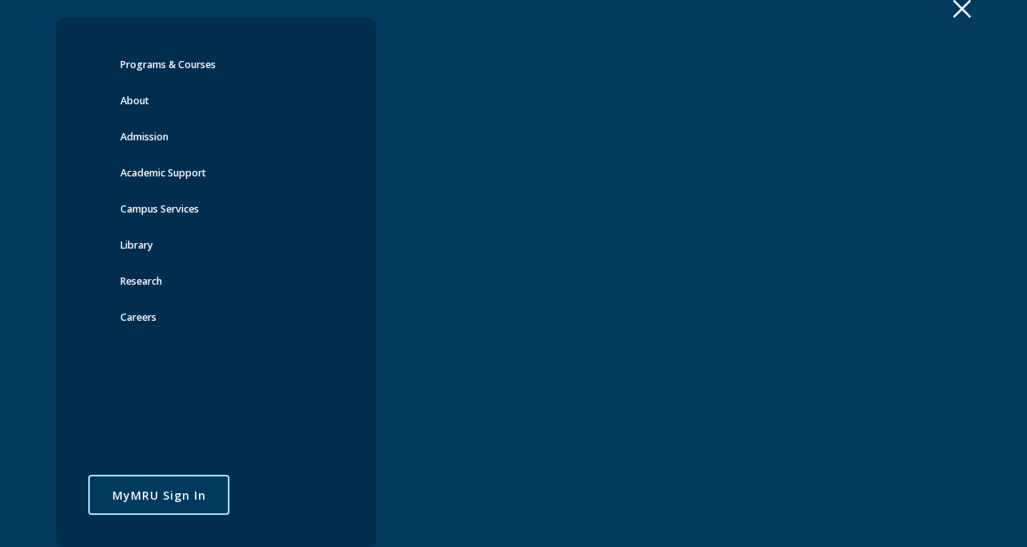

--- FILE ---
content_type: text/html; charset=utf-8
request_url: https://events.mtroyal.ca/event/954-royal-wood-jeffery-straker-the-piano-med-tour
body_size: 19626
content:
<!DOCTYPE html>
<html lang="en" prefix="og: http://ogp.me/ns#">
  <head>
	<meta charset="utf-8"/>
	<meta name="viewport" content="width=device-width, initial-scale=1"/>
	<meta name="generator" content="LiveWhale Calendar"/>
	<meta content="ie=edge" http-equiv="x-ua-compatible"/>
	<meta content="website" property="og:type"/>
	<meta content="https://events.mtroyal.ca" property="og:url"/>
	<meta content="Events at Mount Royal" property="og:title"/>
	<meta content="https://www.mtroyal.ca/_files/img/mru-default-social-media-sharing-image.jpg" property="og:image"/>
	<meta content="Whether it’s a dream job or graduate studies, your journey to becoming something more starts at Mount Royal University." property="og:description"/>
	<meta name="twitter:card" content="summary_large_image"/>
	<meta content="@mountroyal4u" name="twitter:site"/>
	<meta content="#da532c" name="msapplication-TileColor"/>
	<meta content="#ffffff" name="theme-color"/>
	<title>Events at Mount Royal</title>
	<script>
	/*<![CDATA[*/
	var livewhale={"liveurl_dir":"\/live","host":"events.mtroyal.ca","page":"\/index.php","request":"\/event\/954-royal-wood-jeffery-straker-the-piano-med-tour","ajax_timeout":30,"client_name":"Mount Royal University","cookie_host":".mtroyal.ca","cookie_prefix":"lw_5498c1b2_","date_format_us":"m\/d\/Y","date_format_euro":"Y-m-d","time_format_us":"g:ia","time_format_euro":"H:i","timezone_format":"euro","is_lwc":true,"calendar_level":null,"group_id":"","group_directory":"","group_title":"","group_fullname":"","group_theme":"","has_ssl":"true","has_webp":true,"group_title_real":"","group_fullname_real":"","group_twitter_name":"","group_facebook_name":"","group_instagram_name":"","calendar_widget_args":{"mini_cal_heat_map":"true","thumb_width":450,"thumb_height":250,"hide_repeats":"true","show_groups":"true","show_locations":"false","show_tags":"false","exclude_tag":"hidden-from-main-calendar","show_public":"true","use_tag_classes":"true","search_all_events_only":"true","use_modular_templates":"true","default_view":"all","widget_template":"default","sort_order":["date"],"max":1000,"modular":"true"},"has_events_calendar":"true","maps_api_key":"AIzaSyCARKZYv0bAhA-Ie2oPs45ZsdD5Sx3tljE","lwc_use_pushstate":true,"calendar":{"default_timezone":"America\/Edmonton","default_timezone_offset":-25200,"calendars":[{"title":"Main Calendar","directory":"\/"},{"title":"Career Services","directory":"https:\/\/events.mtroyal.ca\/careerservices\/"},{"title":"Community and Belonging","directory":"https:\/\/events.mtroyal.ca\/CommunityBelonging\/"},{"title":"Continuing Education","directory":"https:\/\/events.mtroyal.ca\/ce\/"},{"title":"Faculty of Health, Community and Education","directory":"https:\/\/events.mtroyal.ca\/hce\/"},{"title":"Faculty of Science and Technology","directory":"https:\/\/events.mtroyal.ca\/scitech\/"},{"title":"Future student","directory":"https:\/\/events.mtroyal.ca\/FutureStudentEvents\/"},{"title":"Institute for Innovation and Entrepreneurship","directory":"https:\/\/events.mtroyal.ca\/IIE\/"},{"title":"Office of Indigenization and Decolonization","directory":"https:\/\/events.mtroyal.ca\/OID\/"},{"title":"Orientation &amp; Transition","directory":"https:\/\/events.mtroyal.ca\/OrientationDays\/"},{"title":"Relationship Violence Prevention &amp; Research Centre","directory":"https:\/\/events.mtroyal.ca\/rvprc\/"},{"title":"Students' Association of Mount Royal University (SAMRU)","directory":"https:\/\/events.mtroyal.ca\/samru\/"},{"title":"Wellness Services","directory":"https:\/\/events.mtroyal.ca\/wellness\/"}],"categories":["Campus life","Cougars athletics","Family","Information session","Live performance","Meeting","Presentation","Training","Workshop"],"categories_campus":["Lincoln Park Campus (main campus)","Online","Springbank Campus"],"categories_audience":["Alumni","Faculty","Future students","Open to all","Staff","Students"],"groups":[{"title":"Academic Development Centre","fullname":"Academic Development Centre","class":"academic_development_centre"},{"title":"Access and Inclusion Services","fullname":"Access and Inclusion Services","class":"access_and_inclusion_services"},{"title":"Admin","fullname":"Admin","class":"admin"},{"title":"Alumni Relations","fullname":"Alumni Relations","class":"alumni_relations"},{"title":"Bissett School of Business","fullname":"Bissett School of Business","class":"bissett_school_of_business"},{"title":"Career Services","fullname":"Career Services","class":"career_services"},{"title":"Community and Belonging","fullname":"Office of Community and Belonging","class":"community_and_belonging"},{"title":"Continuing Education","fullname":"Continuing Education","class":"continuing_education"},{"title":"Cougars Athletics","fullname":"Cougars Athletics","class":"cougars_athletics"},{"title":"Faculty of Arts","fullname":"Faculty of Arts","class":"faculty_of_arts"},{"title":"Faculty of Health, Community and Education","fullname":"Faculty of Health, Community and Education","class":"faculty_of_health_community_and_education"},{"title":"Faculty of Science and Technology","fullname":"Faculty of Science and Technology","class":"faculty_of_science_and_technology"},{"title":"Future student","fullname":"Recruitment","class":"future_student"},{"title":"Information Technology Services","fullname":"Information Technology Services","class":"information_technology_services"},{"title":"Iniskim Centre","fullname":"Iniskim Centre","class":"iniskim_centre"},{"title":"Institute for Community Prosperity","fullname":"Institute for Community Prosperity","class":"institute_for_community_prosperity"},{"title":"Institute for Innovation and Entrepreneurship","fullname":"Institute for Innovation and Entrepreneurship","class":"institute_for_innovation_and_entrepreneurship"},{"title":"International Education","fullname":"International Education","class":"international_education"},{"title":"Library","fullname":"Library","class":"library"},{"title":"Mount Royal Homepage","fullname":"Mount Royal Homepage","class":"mount_royal_homepage"},{"title":"Mount Royal University","fullname":"Mount Royal University","class":"mount_royal_university"},{"title":"Mount Royal University Foundation","fullname":"Mount Royal University Foundation","class":"mount_royal_university_foundation"},{"title":"Office of Indigenization and Decolonization","fullname":"Office of Indigenization and Decolonization","class":"office_of_indigenization_and_decolonization"},{"title":"Office of Student Success","fullname":"Office of Student Success","class":"office_of_student_success"},{"title":"Orientation &amp; Transition","fullname":"Orientation &amp; Transition","class":"orientation_amp_transition"},{"title":"Recreation","fullname":"Recreation","class":"recreation"},{"title":"Relationship Violence Prevention &amp; Research Centre","fullname":"Relationship Violence Prevention &amp; Research Centre","class":"relationship_violence_prevention_amp_research_centre"},{"title":"Residence Services","fullname":"Residence Services","class":"residence_services"},{"title":"Safety, Risk and Employee Wellness","fullname":"Safety, Risk and Employee Wellness","class":"safety_risk_and_employee_wellness"},{"title":"School of Communication Studies","fullname":"School of Communication Studies","class":"school_of_communication_studies"},{"title":"Student Learning Services","fullname":"Student Learning Services","class":"student_learning_services"},{"title":"Students' Association of Mount Royal University (SAMRU)","fullname":"Students' Association of Mount Royal University (SAMRU)","class":"students_association_of_mount_royal_university_samru"},{"title":"Sustainable MRU","fullname":"Sustainable MRU","class":"sustainable_mru"},{"title":"Taylor Centre for the Performing Arts","fullname":"Taylor Centre for the Performing Arts","class":"taylor_centre_for_the_performing_arts"},{"title":"The Conservatory","fullname":"The Conservatory","class":"the_conservatory"},{"title":"Trico Changemakers Studio","fullname":"Trico Changemakers Studio","class":"trico_changemakers_studio"},{"title":"Wellness Services","fullname":"Wellness Services","class":"wellness_services"}],"timezones":{"Pacific\/Midway":["(GMT-11:00) Midway Island, Samoa","Pacific\/Midway",true,"Samoa Standard Time",false,"SST"],"Pacific\/Honolulu":["(GMT-10:00) Hawaii","Pacific\/Honolulu",false,"Hawaiian Standard Time",false,"HST"],"America\/Anchorage":["(GMT-09:00) Alaska","America\/Anchorage",false,"Alaskan Standard Time",false,"AKST"],"America\/Tijuana":["(GMT-08:00) Baja California","America\/Tijuana",false,"",false,"PST"],"America\/Los_Angeles":["(GMT-08:00) Pacific Time (US and Canada)","America\/Los_Angeles",true,"Pacific Standard Time",false,"PST"],"America\/Phoenix":["(GMT-07:00) Arizona","America\/Phoenix",false,"US Mountain Standard Time",false,"MST"],"America\/Chihuahua":["(GMT-07:00) Chihuahua, La Paz, Mazatlan","America\/Chihuahua",false,"Mountain Standard Time (Mexico)",true,"CST"],"America\/Denver":["(GMT-07:00) Mountain Time (US and Canada)","America\/Denver",true,"Mountain Standard Time",false,"MST"],"America\/Detroit":["(GMT-05:00) Eastern Time (US and Canada)","America\/Detroit",true,"Eastern Standard Time",false,"EST"],"America\/Edmonton":["(GMT-07:00) Mountain Time (Canada)","America\/Edmonton",false,"Mountain Standard Time",true,"MST"],"America\/Belize":["(GMT-06:00) Central America","America\/Belize",false,"Central America Standard Time",false,"CST"],"America\/Chicago":["(GMT-06:00) Central Time (US and Canada)","America\/Chicago",true,"Central Standard Time",false,"CST"],"America\/Mexico_City":["(GMT-06:00) Guadalajara, Mexico City, Monterrey","America\/Mexico_City",false,"Central Standard Time (Mexico)",true,"CST"],"America\/Regina":["(GMT-06:00) Saskatchewan","America\/Regina",true,"Canada Central Standard Time",true,"CST"],"America\/Bogota":["(GMT-05:00) Bogota, Lima, Quito","America\/Bogota",false,"SA Pacific Standard Time",true,"-05"],"America\/New_York":["(GMT-05:00) Eastern Time (US and Canada)","America\/New_York",false,"Eastern Standard Time",false,"EST"],"America\/Indiana\/Indianapolis":["(GMT-05:00) Indiana (East)","America\/Indiana\/Indianapolis",true,"US Eastern Standard Time",false,"EST"],"America\/Caracas":["(GMT-04:30) Caracas","America\/Caracas",false,"",true,"-04"],"America\/Asuncion":["(GMT-04:00) Asuncion","America\/Asuncion",false,"",true,"-03"],"America\/Halifax":["(GMT-04:00) Atlantic Time (Canada)","America\/Halifax",false,"Atlantic Standard Time",false,"AST"],"America\/Cuiaba":["(GMT-04:00) Cuiaba","America\/Cuiaba",false,"",true,"-04"],"America\/Manaus":["(GMT-04:00) Georgetown, La Paz, Manaus, San Juan","America\/Manaus",true,"SA Western Standard Time \/ Central Brazilian Standard Time",true,"-04"],"America\/Santiago":["(GMT-04:00) Santiago","America\/Santiago",true,"Pacific SA Standard Time",true,"-03"],"America\/St_Johns":["(GMT-03:30) Newfoundland and Labrador","America\/St_Johns",false,"Newfoundland Standard Time",true,"NST"],"America\/Sao_Paulo":["(GMT-03:00) Brasilia","America\/Sao_Paulo",true,"E. South America Standard Time",true,"-03"],"America\/Buenos_Aires":["(GMT-03:00) Buenos Aires\t","America\/Buenos_Aires",true,"SA Eastern Standard Time",true,"-03"],"America\/Cayenne":["(GMT-03:00) Cayenne, Fortaleza","America\/Cayenne",false,"",true,"-03"],"America\/Godthab":["(GMT-03:00) Greenland","America\/Godthab",false,"Greenland Standard Time",true,"-02"],"America\/Montevideo":["(GMT-03:00) Montevideo","America\/Montevideo",false,"",true,"-03"],"America\/Bahia":["(GMT-03:00) Salvador","America\/Bahia",false,"",true,"-03"],"America\/Noronha":["(GMT-02:00) Mid-Atlantic","America\/Noronha",false,"Mid-Atlantic Standard Time",true,"-02"],"Atlantic\/Azores":["(GMT-01:00) Azores","Atlantic\/Azores",false,"Azores Standard Time",true,"-01"],"Atlantic\/Cape_Verde":["(GMT-01:00) Cape Verde Islands","Atlantic\/Cape_Verde",false,"Cape Verde Standard Time",true,"-01"],"Europe\/London":["(GMT) Greenwich Mean Time : Dublin, Edinburgh, Lisbon, London","Europe\/London",false,"GMT Standard Time",true,"GMT"],"Africa\/Casablanca":["(GMT) Casablanca, Monrovia","Africa\/Casablanca",false,"Greenwich Standard Time",true,"+01"],"Europe\/Amsterdam":["(GMT+01:00) Amsterdam, Berlin, Bern, Rome, Stockholm, Vienna","Europe\/Amsterdam",true,"W. Europe Standard Time",true,"CET"],"Europe\/Belgrade":["(GMT+01:00) Belgrade, Bratislava, Budapest, Ljubljana, Prague","Europe\/Belgrade",false,"Central Europe Standard Time",true,"CET"],"Europe\/Brussels":["(GMT+01:00) Brussels, Copenhagen, Madrid, Paris","Europe\/Brussels",false,"Romance Standard Time",true,"CET"],"Europe\/Warsaw":["(GMT+01:00) Sarajevo, Skopje, Warsaw, Zagreb","Europe\/Warsaw",false,"Central European Standard Time",true,"CET"],"Africa\/Algiers":["(GMT+01:00) West Central Africa","Africa\/Algiers",false,"W. Central Africa Standard Time",true,"CET"],"Africa\/Windhoek":["(GMT+01:00) Windhoek","Africa\/Windhoek",false,"Namibia Standard Time",true,"CAT"],"Europe\/Athens":["(GMT+02:00) Athens, Bucharest","Europe\/Athens",false,"GTB Standard Time",true,"EET"],"Asia\/Beirut":["(GMT+02:00) Beirut","Asia\/Beirut",false,"",true,"EET"],"Africa\/Cairo":["(GMT+02:00) Cairo","Africa\/Cairo",false,"Egypt Standard Time",true,"EET"],"Asia\/Damascus":["(GMT+02:00) Damascus","Asia\/Damascus",false,"",true,"+03"],"EET":["(GMT+02:00) Eastern Europe","EET",true,"E. Europe Standard Time",true,"EET"],"Africa\/Harare":["(GMT+02:00) Harare, Pretoria","Africa\/Harare",false,"South Africa Standard Time",true,"CAT"],"Europe\/Helsinki":["(GMT+02:00) Helsinki, Kiev, Riga, Sofia, Tallinn, Vilnius","Europe\/Helsinki",false,"FLE Standard Time",true,"EET"],"Asia\/Istanbul":["(GMT+02:00) Istanbul","Asia\/Istanbul",false,"",true,"+03"],"Asia\/Jerusalem":["(GMT+02:00) Jerusalem","Asia\/Jerusalem",false,"Israel Standard Time",true,"IST"],"Asia\/Amman":["(GMT+03:00) Amman","Asia\/Amman",false,"",true,"+03"],"Asia\/Baghdad":["(GMT+03:00) Baghdad","Asia\/Baghdad",false,"Arabic Standard Time",true,"+03"],"Europe\/Kaliningrad":["(GMT+03:00) Kalinigrad, Minsk","Europe\/Kaliningrad",false,"",true,"EET"],"Asia\/Kuwait":["(GMT+03:00) Kuwait, Riyadh","Asia\/Kuwait",true,"Arab Standard Time",true,"+03"],"Africa\/Nairobi":["(GMT+03:00) Nairobi","Africa\/Nairobi",false,"E. Africa Standard Time",true,"EAT"],"Asia\/Tehran":["(GMT+03:30) Tehran","Asia\/Tehran",false,"Iran Standard Time",true,"+0330"],"Asia\/Muscat":["(GMT+04:00) Abu Dhabi, Muscat","Asia\/Muscat",true,"Arabian Standard Time",true,"+04"],"Asia\/Dubai":["(GMT+04:00) Dubai","Asia\/Dubai",true,"Gulf Standard Time",true,"GST"],"Asia\/Baku":["(GMT+04:00) Baku","Asia\/Baku",true,"Azerbaijan Standard Time",true,"+04"],"Europe\/Moscow":["(GMT+04:00) Moscow, St. Petersburg, Volgograd","Europe\/Moscow",true,"Russian Standard Time",true,"MSK"],"Indian\/Mauritius":["(GMT+04:00) Port Louis","Indian\/Mauritius",false,"",true,"+04"],"Asia\/Tbilisi":["(GMT+04:00) Tblisi","Asia\/Tbilisi",false,"Georgian Standard Time",true,"+04"],"Asia\/Yerevan":["(GMT+04:00) Yerevan","Asia\/Yerevan",false,"Caucasus Standard Time",true,"+04"],"Asia\/Kabul":["(GMT+04:30) Kabul","Asia\/Kabul",false,"Afghanistan Standard Time",true,"+0430"],"Asia\/Karachi":["(GMT+05:00) Islamabad, Karachi","Asia\/Karachi",true,"West Asia Standard Time",true,"PKT"],"Asia\/Tashkent":["(GMT+05:00) Tashkent","Asia\/Tashkent",false,"",true,"+05"],"Asia\/Kolkata":["(GMT+05:30) Chennai, Kolkata, Mumbai, New Delhi","Asia\/Kolkata",false,"India Standard Time",true,"IST"],"Asia\/Colombo":["(GMT+05:30) Sri Jayawardenepura","Asia\/Colombo",false,"Sri Lanka Standard Time",true,"+0530"],"Asia\/Katmandu":["(GMT+05:45) Kathmandu","Asia\/Katmandu",false,"Nepal Standard Time",true,"+0545"],"Asia\/Almaty":["(GMT+06:00) Astana","Asia\/Almaty",false,"Central Asia Standard Time",true,"+05"],"Asia\/Dhaka":["(GMT+06:00) Dhaka","Asia\/Dhaka",true,"",true,"+06"],"Asia\/Yekaterinburg":["(GMT+06:00) Ekaterinburg","Asia\/Yekaterinburg",false,"Ekaterinburg Standard Time",true,"+05"],"Asia\/Rangoon":["(GMT+06:30) Yangon (Rangoon)","Asia\/Rangoon",false,"Myanmar Standard Time",true,"+0630"],"Asia\/Bangkok":["(GMT+07:00) Bangkok, Hanoi, Jakarta","Asia\/Bangkok",false,"SE Asia Standard Time",true,"+07"],"Asia\/Novosibirsk":["(GMT+07:00) Novosibirsk","Asia\/Novosibirsk",false,"Omsk Time",true,"+07"],"Asia\/Chongqing":["(GMT+08:00) Beijing, Chongqing, Hong Kong SAR, Urumqi","Asia\/Chongqing",true,"China Standard Time",true,"CST"],"Asia\/Macau":["(GMT+08:00) Macau","Asia\/Macau",true,"China Standard Time",true,"CST"],"Asia\/Krasnoyarsk":["(GMT+08:00) Krasnoyarsk","Asia\/Krasnoyarsk",false,"North Asia Standard Time",true,"+07"],"Asia\/Kuala_Lumpur":["(GMT+08:00) Kuala Lumpur, Singapore","Asia\/Kuala_Lumpur",false,"Singapore Standard Time",true,"+08"],"Australia\/Perth":["(GMT+08:00) Perth","Australia\/Perth",false,"W. Australia Standard Time",true,"AWST"],"Asia\/Taipei":["(GMT+08:00) Taipei","Asia\/Taipei",false,"Taipei Standard Time",true,"CST"],"Asia\/Ulaanbaatar":["(GMT+08:00) Ulaanbaatar","Asia\/Ulaanbaatar",true,"North Asia East Standard Time",true,"+08"],"Asia\/Irkutsk":["(GMT+09:00) Irkutsk","Asia\/Irkutsk",false,"",true,"+08"],"Asia\/Tokyo":["(GMT+09:00) Osaka, Sapporo, Tokyo","Asia\/Tokyo",true,"Tokyo Standard Time",true,"JST"],"Asia\/Seoul":["(GMT+09:00) Seoul","Asia\/Seoul",false,"Korea Standard Time",true,"KST"],"Australia\/Adelaide":["(GMT+09:30) Adelaide","Australia\/Adelaide",false,"Cen. Australia Standard Time",true,"ACDT"],"Australia\/Darwin":["(GMT+09:30) Darwin","Australia\/Darwin",false,"AUS Central Standard Time",true,"ACST"],"Australia\/Brisbane":["(GMT+10:00) Brisbane","Australia\/Brisbane",true,"E. Australia Standard Time",true,"AEST"],"Australia\/Canberra":["(GMT+10:00) Canberra, Melbourne, Sydney","Australia\/Canberra",true,"AUS Eastern Standard Time",true,"AEDT"],"Pacific\/Guam":["(GMT+10:00) Guam, Port Moresby","Pacific\/Guam",false,"West Pacific Standard Time",true,"ChST"],"Australia\/Hobart":["(GMT+10:00) Hobart","Australia\/Hobart",false,"Tasmania Standard Time",true,"AEDT"],"Asia\/Yakutsk":["(GMT+10:00) Yakutsk","Asia\/Yakutsk",false,"Yakutsk Standard Time",true,"+09"],"Pacific\/Guadalcanal":["(GMT+11:00) Solomon Islands, New Caledonia","Pacific\/Guadalcanal",false,"Central Pacific Standard Time",true,"+11"],"Asia\/Vladivostok":["(GMT+11:00) Vladivostok","Asia\/Vladivostok",false,"Vladivostok Standard Time",true,"+10"],"Australia\/Melbourne":["(GMT+11:00) Melbourne","Australia\/Melbourne",false,"Australian Eastern Daylight Time",true,"AEDT"],"Pacific\/Auckland":["(GMT+12:00) Auckland, Wellington","Pacific\/Auckland",false,"New Zealand Standard Time",true,"NZDT"],"Pacific\/Fiji":["(GMT+12:00) Fiji Islands, Kamchatka, Marshall Islands","Pacific\/Fiji",false,"Fiji Standard Time",true,"+12"],"Asia\/Magadan":["(GMT+12:00) Magadan","Asia\/Magadan",false,"",true,"+11"],"Pacific\/Tongatapu":["(GMT+13:00) Nuku'alofa","Pacific\/Tongatapu",false,"Tonga Standard Time",true,"+13"],"Pacific\/Apia":["(GMT+13:00) Samoa","Pacific\/Apia",false,"",true,"+13"]},"date_range_separator":" - "},"theme":"core","disable_timezones":true,"use_ap_style":true};
	/*]]>*/
	</script>
        

<link rel="preload" href="/live/resource/css/livewhale/thirdparty/font-lw-calendar/font/lw-calendar.rev.1607857822.woff2" as="font" type="font/woff2" crossorigin="anonymous" />
<link rel="stylesheet" type="text/css" href="/live/resource/css/%5Clivewhale%5Ctheme%5Ccore%5Cstyles%5Ccommon.css/%5C_i%5Cthemes%5Cglobal%5Cstyles%5Cwidgets.css/%5Clivewhale%5Ctheme%5Ccore%5Cstyles%5Cfrontend.rev.1714294844.css" />
<link rel="stylesheet" type="text/css" href="/live/resource/css/%5Clivewhale%5Cstyles%5Clwui%5Clw-overlay.css/%5Clivewhale%5Cstyles%5Clwui%5Clw-notify.rev.1742720456.css" />
<link rel="stylesheet" type="text/css" href="/live/resource/css/%5Clivewhale%5Cstyles%5Clwui%5Clw-hoverbox.css/%5Clivewhale%5Cstyles%5Clwui%5Clw-accordion.css/%5Clivewhale%5Ctheme%5Ccore%5Cstyles%5Ccalendar.css/%5Clivewhale%5Ctheme%5Ccore%5Cstyles%5Ccalendar-mobile.rev.1742720456.css" />
<link rel="stylesheet" type="text/css" href="/live/resource/css/%5C_i%5Cthemes%5Cglobal%5Cstyles%5Cfonts.css/%5C_i%5Cthemes%5Cglobal%5Cstyles%5Clivewhale-styles.css/%5C_i%5Cthemes%5Cglobal%5Cstyles%5Cmobile.rev.1765480585.css" />
        <link href="https://www.mtroyal.ca/_files/favicons/apple-touch-icon.png" rel="apple-touch-icon" sizes="180x180" />
        <link href="https://www.mtroyal.ca/_files/favicons/favicon-32x32.png" rel="icon" sizes="32x32" type="image/png" />
        <link href="https://www.mtroyal.ca/_files/favicons/favicon-16x16.png" rel="icon" sizes="16x16" type="image/png" />
        <link href="https://www.mtroyal.ca/_files/favicons/site.webmanifest" rel="manifest" />
        <link href="https://www.mtroyal.ca/_files/favicons/safari-pinned-tab-2color.svg" rel="mask-icon" />
<link href="https://www.mtroyal.ca/_files/css/styles8.css" rel="stylesheet" type="text/css" />
<link href="https://www.mtroyal.ca/_files/css/mru-refresh-combined.css" rel="stylesheet" type="text/css" />
<link href="https://www.mtroyal.ca/_files/css/news-archive.css" rel="stylesheet" type="text/css" />
<link href="https://www.mtroyal.ca/_files/css/styles-migration.css" rel="stylesheet" type="text/css" />
<link href="https://www.mtroyal.ca/_files/css/widgets.css" rel="stylesheet" type="text/css" />
        <link href="https://fonts.googleapis.com/css?family=Open+Sans:300,400,600,700" rel="stylesheet" type="text/css" />
<script async="" src="https://cse.google.com/adsense/search/async-ads.js"></script>
<script async="true" src="https://tr.snapchat.com/config/ca/83edd5da-c535-4d07-a6c6-a1e4342bea33.js" crossorigin="anonymous"></script>
<script async="" src="https://sc-static.net/scevent.min.js"></script>
<script async="" src="https://www.google-analytics.com/analytics.js"></script>
        <script async="" src="https://cse.google.com/cse.js?cx=017812453829709950820:wwhvxl0gdga"></script>
<script src="https://www.mtroyal.ca/_files/js/jquery-1.12.4.min.js"></script>
        <!--<script src="https://www.mtroyal.ca/_files/js/jquery.headerFeature.js" type="text/javascript"></script><script src="https://www.mtroyal.ca/_files/js/jquery.equalizer.js" type="text/javascript"></script>-->

        <script src="https://www.google.com/cse/static/element/c20e9fb0a344f1f9/cse_element__en.js?usqp=CAI%3D" type="text/javascript"></script>
<link type="text/css" rel="stylesheet" href="https://www.google.com/cse/static/element/c20e9fb0a344f1f9/default+en.css" />
<link type="text/css" rel="stylesheet" href="https://www.google.com/cse/static/style/look/v4/default.css" />


        <!-- Google Tag Manager -->
        <script>
/*<![CDATA[*/
(function(w,d,s,l,i){w[l]=w[l]||[];w[l].push({'gtm.start':
        new Date().getTime(),event:'gtm.js'});var f=d.getElementsByTagName(s)[0],
        j=d.createElement(s),dl=l!='dataLayer'?'&l='+l:'';j.async=true;j.src=
        'https://www.googletagmanager.com/gtm.js?id='+i+dl;f.parentNode.insertBefore(j,f);
        })(window,document,'script','dataLayer','GTM-TNQNQX3');
/*]]>*/
</script>
        <!-- End Google Tag Manager -->
    

  
<link rel="canonical" href="https://events.mtroyal.ca/event/954-royal-wood-jeffery-straker-the-piano-med-tour"/>
	<!--[if lt IE 9]><script src="/live/resource/js/livewhale/thirdparty/html5shiv.rev.1498518277.js"></script><![endif]-->
</head>
  <body>
        

    <div>

      <div class="nav-container">
        
        <!-- standard-header -->
        
        <div id="navigation-menu">
            <div class="container">
                <div class="navigation-list">
                    <div id="nav-controls">
                        <div class="visible-xs" id="subMenuClose">
<img src="https://www.mtroyal.ca/_files/img/icon-chevron-left.svg" alt="" loading="lazy"/>
                            MENU
                        </div>
<img id="closeMenu" onClick="toggleMenu(this)" src="https://www.mtroyal.ca/_files/img/icon-x.svg" alt="" loading="lazy"/>
                        
                    </div>
                    <div id="top-level-nav">
                        <ul aria-expanded="false" aria-haspopup="true" class="nav-list" data-toggletarget="navlist1" id="main-nav-list" type="button">
                            <li>
                                <a class="dropbtn" href="#">Programs &amp; Courses</a>
                                <div class="dropdown_content">
                                    <a href="https://www.mtroyal.ca/ProgramsCourses/index.htm">Programs &amp; Courses Home</a>
                                    <a href="https://mtroyal.ca/Applications/ProgramsOffered/">Programs Offered</a>
                                    <a href="https://www.mtroyal.ca/ProgramsCourses/CollaborativeDegrees/index.htm">Collaborative Degrees</a>
                                    <a href="https://www.mtroyal.ca/ProgramsCourses/designated-programs.htm">International Designated Programs</a>
                                    <a href="https://www.mtroyal.ca/ContinuingEducation/index.htm">Continuing Education</a>
                                    <a href="https://www.mtroyal.ca/mrucamps/index.htm">MRU Camps</a>
                                    <a href="https://www.mtroyal.ca/ProgramsCourses/FacultiesSchoolsCentres/TheConservatory/index.htm">The Conservatory</a>
                                    <a href="https://www.mtroyal.ca/ProgramsCourses/FacultiesSchoolsCentres/index.htm">Faculties/Schools/Centres</a>
                                    <a href="https://www.mtroyal.ca/AboutMountRoyal/TeachingLearning/GeneralEducation/index.htm">General Education</a>
                                    <a href="https://www.mtroyal.ca/AboutMountRoyal/TeachingLearning/CSLearning/index.htm">Community Service Learning</a>
                                    <a href="https://www.mtroyal.ca/ProgramsCourses/CourseListings/index.htm">Course Listings</a>
                                </div>
                            </li>
                             <li><a class="dropbtn" href="#">About</a>
                                <div class="dropdown_content">
                                  <a href="https://www.mtroyal.ca/AboutMountRoyal/FastFacts/index.htm">Fast Facts</a>
                                  <a href="https://www.mtroyal.ca/AboutMountRoyal/EquityDiversityInclusion/index.htm">Equity Diversity and Inclusion</a>
                                  <a href="https://www.mtroyal.ca/IndigenousMountRoyal/index.htm">Indigenization and Decolonization</a>
                                  <a href="https://www.mtroyal.ca/AboutMountRoyal/institutional-analysis-planning/index.htm">Institutional Research &amp; Planning</a>
                                  <a href="https://www.mtroyal.ca/AboutMountRoyal/TeachingLearning/index.htm">Teaching &amp; Learning</a>
                                  <a href="https://foundation.mru.ca/">Giving to Mount Royal</a>
                                  <a href="https://alumni.mru.ca/home">Alumni</a>
                                  <a href="https://www.mtroyal.ca/AboutMountRoyal/MediaRoom/index.htm">Media Room</a>
                                  <a href="https://www.mtroyal.ca/AboutMountRoyal/MarketingCommunications/index.htm">Marketing &amp; Communications</a>
                                  <a href="https://www.mtroyal.ca/AboutMountRoyal/OfficesGovernance/index.htm">Governance &amp; Leadership</a>
                                  <a href="https://www.mtroyal.ca/AboutMountRoyal/CampusesTours/index.htm">Explore Campus</a>
                                  <a href="https://www.mtroyal.ca/AboutMountRoyal/Sustainability/index.htm">Sustainable MRU</a>
                                </div>
                            </li>
                            <li><a class="dropbtn" href="#">Admission</a>
                                <div class="dropdown_content">
                      <a href="https://www.mtroyal.ca/Admission/index.htm">Admission Home</a>
                      <a href="https://www.mtroyal.ca/Admission/Apply/index.htm">Apply</a>
                      <a href="https://www.mtroyal.ca/Admission/AdmissionRequirements/index.htm">Admission Requirements</a>
                      <a href="https://www.mtroyal.ca/Admission/transcripts-admission.htm">Transcripts for Admission</a>
                      <a href="https://www.mtroyal.ca/Admission/mount-royal-university-viewbook.htm">Viewbook</a>
                      <a href="https://www.mtroyal.ca/Admission/DatesDeadlines/index.htm">Dates &amp; Deadlines</a>
                      <a href="https://www.mtroyal.ca/Admission/FinancingYourEducation/index.htm">Financing Your Education</a>
                      <a href="https://www.mtroyal.ca/Admission/GuidanceCounsellors/index.htm">Guidance Counsellors</a>
                      <a href="https://mr4u.mymru.ca/events/campusVisitRequest.do">Campus Tours</a>
                      <a href="https://www.mtroyal.ca/Admission/OpenHouse/index.htm">Open House</a>
                      <a href="https://www.mtroyal.ca/Admission/events.htm">Admission Information Sessions</a>
                      <a href="https://www.mtroyal.ca/Admission/ContactUs/index.htm">Contact Us</a>
                                </div>
                            </li>
                             <li><a class="dropbtn" href="#">Academic Support</a>
                                <div class="dropdown_content">
                      <a href="https://www.mtroyal.ca/AcademicSupport/index.htm">Academic Support Home</a>
                      <a href="https://catalog.mtroyal.ca/">Academic Calendar</a>
                      <a href="https://www.mtroyal.ca/AcademicSupport/ResourcesServices/Advising/index.htm">Advising</a>
                      <a href="https://www.mtroyal.ca/AcademicSupport/ResourcesServices/index.htm">Resources &amp; Services</a>
                      <a href="https://www.mtroyal.ca/AcademicSupport/Registrar/index.htm">Office of the Registrar</a>
                                </div>
                            </li>
                             <li><a class="dropbtn" href="#">Campus Services</a>
                                <div class="dropdown_content">
                      <a href="https://www.mtroyal.ca/CampusServices/index.htm">Campus Services Home</a>
                      <a href="https://www.mtroyal.ca/CampusServices/A-ZServices/index.htm">A-Z Services</a>
                      <a href="https://www.mtroyal.ca/CampusServices/GettingInvolved/index.htm">Getting Involved</a>
                      <a href="https://www.mrucougars.com/">Recreation</a>
                      <a href="https://www.mrucougars.com/">Cougar Athletics</a>
                      <a href="https://www.mtroyal.ca/CampusServices/CampusResources/index.htm">Campus Resources</a>
                      <a href="https://www.mtroyal.ca/FacilitiesManagement/index.htm">Facilities Management</a>
                      <a href="https://www.mtroyal.ca/ProgramsCourses/FacultiesSchoolsCentres/IniskimCentre/index.htm">Iniskim Centre</a>
                      <a href="https://www.mtroyal.ca/AboutMountRoyal/TransportationParking/index.htm">Parking &amp; Transportation</a>
                      <a href="https://www.mtroyal.ca/CampusServices/LivingonCampus/index.htm">Residence Services</a>
                      <a href="https://www.mtroyal.ca/SafetyRiskDepartment/index.htm">Safety &amp; Risk</a>
                      <a href="https://www.mtroyal.ca/SafetyRiskDepartment/WellnessAtWork/index.htm">Employee Wellness</a>
                      <a href="https://www.mtroyal.ca/CampusServices/WellnessServices/index.htm">Wellness Services</a>
                      <a href="https://www.mtroyal.ca/CampusServices/DDSV/index.htm">Dating, Domestic &amp; Sexual Violence</a>
                                </div>
                            </li>
                             <li><a class="dropbtn" href="#">Library</a>
                                <div class="dropdown_content">
                      <a href="https://library.mtroyal.ca/">Library Home</a>
                      <a href="https://librarysearch.mtroyal.ca/discovery/search?tab=MRULibraryResources&amp;search_scope=MRULibrary&amp;vid=01MTROYAL_INST:02MTROYAL_INST">Find &amp; Borrow</a>
                      <a href="https://library.mtroyal.ca/help">Help With...</a>
                      <a href="https://library.mtroyal.ca/spaces">Spaces</a>
                      <a href="https://library.mtroyal.ca/about">About</a>
                      <a href="https://library.mtroyal.ca/ask-us">Ask Us</a>
                      <a href="https://librarysearch.mtroyal.ca/discovery/login?vid=01MTROYAL_INST:02MTROYAL_INST&amp;lang=en">My Library Account</a>
                      <a href="https://library.mtroyal.ca/locations">Hours</a>
                                </div>
                            </li>
                             <li><a class="dropbtn" href="#">Research</a>
                                <div class="dropdown_content">
                      <a href="https://www.mtroyal.ca/Research/index.htm">Research Home</a>
                      <a href="https://www.mtroyal.ca/ProgramsCourses/FacultiesSchoolsCentres/CentreforCommunityDisasterResearch/index.htm">Centre for Community Disaster Research</a>
                      <a href="https://www.mtroyal.ca/ProgramsCourses/FacultiesSchoolsCentres/CentreHealthInnovationAging/index.htm">Centre for Health and Innovation in Aging</a>
                      <a href="https://www.mtroyal.ca/nonprofit/InstituteforCommunityProsperity/index.htm">Institute for Community Prosperity</a>
                      <a href="https://www.mtroyal.ca/ProgramsCourses/FacultiesSchoolsCentres/Business/Institutes/InstituteInnovationEntrepreneurship/index.htm">Institute for Innovation and Entrepreneurship</a>
                      <a href="http://www.rockies.ca/mru.php" target="_blank">Miistakis Institute</a>
                                    <a href="https://www.qriticalhub.com/" target="_blank">QriTical Research Hub</a>
                      <a href="https://www.tricochangemakersstudio.ca/" target="_blank">Trico Changemakers Studio</a>
                                </div>
                            </li>
                             <li><a class="dropbtn" href="#">Careers</a>
                                <div class="dropdown_content">
                                    <a href="https://www.mtroyal.ca/EmploymentCareers/CareerServices/index.htm">Students &amp; Alumni</a>
                      <a href="https://www.mtroyal.ca/EmploymentCareers/HumanResources/CareerOpportunities/index.htm">Work at MRU</a>
                        <a href="https://www.mtroyal.ca/EmploymentCareers/HumanResources/index.htm">Human Resources</a>
                                </div>
                            </li>
                        </ul>
                        
                        <div id="secondaryNavButtons">
                            <a class="button secondary-button-dark" href="https://www.mymru.ca" role="button">MyMRU Sign In</a>
                        </div>
                  </div>
              </div> 
            </div>
        </div>
        <header class="header sticky-header" id="mtroyal-header">
             <a href="#skip-to-content" id="skip">Skip to main content</a>
          <div class="container">
            <div id="main-header">
              <div id="search">
                  <form action="https://www.mtroyal.ca/search.htm" id="search-form" name="search-form">
                      <div>
                          <div id="search-input-group">
                              <i class="search"></i>
                              <input id="search-input" name="q" placeholder="Search MRU" type="text"/>
                          </div>
                      </div>
                             </form>
                </div>
                  <div id="quick-links">
                  <span>Quick Links &gt;</span>
                  <a href="https://www.mtroyal.ca/CampusServices/A-ZServices/index.htm">A-Z Services</a>
                  <a href="https://mymru.ca">MyMRU</a>
                  <a href="https://www.mtroyal.ca/academics/StudentRegistrationRecords/CriticalDates/">Critical Dates</a>
              </div>
              
              <div class="displayen" id="logo">
                  <a href="https://www.mtroyal.ca/index.htm">
<img alt="Mount Royal University Home" class="displayen hidden-xs" src="https://www.mtroyal.ca/_files/img/logo-new.svg" loading="lazy"/>
<img alt="Mount Royal University Home" class="displayen visible-xs" src="https://www.mtroyal.ca/_files/img/logo-single-chevron.svg" loading="lazy"/>
                  </a>
              </div>
              <span id="nav-button-container">
                  <a class="button" href="https://www.mtroyal.ca/Admission/Apply/index.htm" id="nav-button">
                      Apply
                  </a>
              </span>
              <a alt="Open Search" href="#" id="toggle-search">
                  <i class="search-toggle"></i>
              </a>
        
                <button class="navbar-toggle" data-target="#navbar-collapse" data-toggle="collapse" id="menu-button" onclick="toggleMenu(this)">
                <span class="sr-only">Toggle navigation</span>
<img id="main-nav-toggle" src="https://www.mtroyal.ca/_files/img/icon-hamburger-dark.svg" alt="" loading="lazy"/>
                <span class="hidden-xs">MENU</span>
              </button>
            </div>
        
          </div>
          
          <!--//header-main-->
        </header>
        
        </div>
  </div>
    
          

        <!-- Google Tag Manager (noscript) -->
        <noscript><iframe src="https://www.googletagmanager.com/ns.html?id=GTM-TNQNQX3"
        height="0" width="0" style="display:none;visibility:hidden" loading="lazy"></iframe></noscript>
        <!-- End Google Tag Manager (noscript) -->
      
        <div class="content container">
          <div class="page-wrapper">
            <header class="page-heading clearfix">
              <h1 class="heading-title pull-left"> Events at MRU </h1>
              
              <!--//breadcrumbs-->
            </header>
            <div class="page-content">
              <div class="row page-row">
                <aside class="col-sm-4 col-md-5 col-lg-3 col-sm-push-8 col-md-push-7 col-lg-push-9">
                  <div id = "lw_cal_view_selector"></div>
                  <section class="widget has-divider hidden-xs">
                    <div class="refreshLeftNav-container">
                      <!--<div id="lw_cal_submit"><a href="/submit/" class="btn btn-primary btn-block mb-4">Submit an Event</a></div>-->
                      
                      <div id = "lw_mini_cal"></div>

                    </div>
                  </section>
                  <!--no infobars found-->
                  <!--<div id="navSBB"></div>
                  <div>
                    -->
                    <div id = "lw_cal_search"></div>                      
                    <div id = "lw_cal_category_selector"></div>
                    <div id = "lw_cal_category_audience_selector"></div>  
                    <div id = "lw_cal_tag_selector"></div> 
                  <!--</div>-->
                </aside>                  
                <article class="welcome col-sm-8 col-md-7 col-lg-9 col-sm-pull-4 col-md-pull-5 col-lg-pull-3">
                  <div id="main-content">
                    <div id="lw_cal">
  <div id="lw_cal_header"></div>
  <div id="lw_cal_body" class="lw_clearfix">
    <div id="lw_cal_events" tabindex="-1"></div>
  </div>
  <div title="%3Cwidget%20type%3D%22events_calendar%22%3E%3Carg%20id%3D%22mini_cal_heat_map%22%3Etrue%3C%2Farg%3E%3Carg%20id%3D%22thumb_width%22%3E450%3C%2Farg%3E%3Carg%20id%3D%22thumb_height%22%3E250%3C%2Farg%3E%3Carg%20id%3D%22hide_repeats%22%3Etrue%3C%2Farg%3E%3Carg%20id%3D%22show_groups%22%3Etrue%3C%2Farg%3E%3Carg%20id%3D%22show_locations%22%3Efalse%3C%2Farg%3E%3Carg%20id%3D%22show_tags%22%3Efalse%3C%2Farg%3E%3Carg%20id%3D%22exclude_tag%22%3Ehidden-from-main-calendar%3C%2Farg%3E%3Carg%20id%3D%22show_public%22%3Etrue%3C%2Farg%3E%3Carg%20id%3D%22use_tag_classes%22%3Etrue%3C%2Farg%3E%3Carg%20id%3D%22search_all_events_only%22%3Etrue%3C%2Farg%3E%3Carg%20id%3D%22use_modular_templates%22%3Etrue%3C%2Farg%3E%3Carg%20id%3D%22default_view%22%3Eall%3C%2Farg%3E%3C%2Fwidget%3E" class="lw_widget_syntax lw_hidden"></div>
</div><div id="lw_cal_js_templates"><script id="lw_cal_date_selector_template" type="text/template"> <form> <label for="lw_cal_date_picker" class="lw_sr_only">Jump to date:</label> <select class="lw_cal_date_picker form-control input-sm" id="lw_cal_date_picker"> {[ _.each(dates, function(dt) { ]} <option value="{{ dt.value }}"{[ if (dt.selected) { print(' selected=\"selected\"'); } ]}> {{ dt.label }} </option> {[ }); ]} </select> </form> </script><script id="lw_cal_day_template" type="text/template">   <h3 id="specific-date-header" style="width: 100%" >Events happening on {{ month }} {{ day }}</h3>  {{ events }}  </div> </script> <script id="lw_cal_home_template" type="text/template"> <div id="lw_cal_day_leftcol"> <div id="lw_cal_day_date"> <span class="lw_cal_today_month">{{ month }}</span> <span class="lw_cal_today_day">{{ day }}</span> </div> {[ if (obj.weather) { ]} <div id="lw_cal_weather"> Weather in {{ weather.location }}:<br /> <span>{{ weather.description }}</span> </div> {[ } ]} <div id="lw_cal_today_facts"> {{ today_facts }} </div> </div> <div id="lw_cal_day_rightcol"> {[ if (obj.feature) { ]} {{ feature }} {[ } ]} <div class="lw_cal_event_list"> {{ events }} </div> {[ if (obj.upcoming_events) { ]} <div class="lw_cal_upcoming_events"> <h3>Upcoming Featured Events</h3> <div class="lw_cal_event_list"> {{ upcoming_events }} </div> </div> {[ } ]} </div> </script>  <script id="lw_cal_calendar_selector_template" type="text/template"> <form id="lw_cal_calendar" class="lw_cal_calendar"> <h4>Calendar:</h4> <label class="lw_sr_only" for="lw_cal_calendar_select">Jump to calendar</label> <select name="calendar" id="lw_cal_calendar_select"> <option value="">Jump to:</option> {[ _.each(calendars, function(calendar) { ]} <option value="{{ calendar.directory }}">{{ calendar.title }}</option> {[ }); ]} </select> </form> </script>  <script id="lw_cal_category_selector_template" type="text/template">  <p class="hidden-xs">&nbsp;</p>  <div class="col-sm-12 hidden-xs"> <form id="lw_cal_category_selector" class="lw_cal_selector"> <p><span id="date-label" class="detail-label"><strong>Type of event:</strong></span></p> <ul> {[ _.each(categories, function(category) { ]} <li class="filter-option"><label><input type="checkbox" value="{{ category }}"/>{{ category }}</label></li> {[ }); ]} </ul> </form> </div>   <p class="hidden-xs">&nbsp;</p> </script>  <script id="lw_cal_category_audience_selector_template" type="text/template">     <div class="col-sm-12 hidden-xs"> <form id="lw_cal_category_audience_selector" class="lw_cal_selector"> <p><span id="date-label" class="detail-label"><strong>Audience:</strong></span></p> <ul> {[ _.each(audiences, function(category) { ]} <li><label><input type="checkbox" value="{{ category }}"/>{{ category }}</label></li> {[ }); ]} </ul> </form> </div> <p>&nbsp;</p> </script>  <script id="lw_cal_category_campus_selector_template" type="text/template"> <form id="lw_cal_category_campus_selector" class="lw_hidden lw_cal_selector filter"> <div class="filter-label btn" aria-expanded="false" aria-controls="campus-filter-dropdown" role="button" tabindex="0"> <span class="filter-title" id="lw_cal_campus_selector_label" lw_sr_only="Filter events by campus" role="label">Unit</span> <span class="lw-icon lw-icon-angle-down filter-icon"></span> </div> <fieldset> <legend class="lw_sr_only">Filter by unit</legend> <div class="filter-dropdown" id="campus-filter-dropdown" role="listbox" aria-labelledby="lw_cal_campus_selector_label"> <ul> {[ _.each(campuses, function(category) { ]} <li class="filter-option"><label><input type="checkbox" value="{{ category }}"/>{{ category }}</label></li> {[ }); ]} </ul> </div> </fieldset> </form> </script>  <script id="lw_cal_group_selector_template" type="text/template"> <form id="lw_cal_group_selector" class="lw_cal_selector"> <h4>Calendar:</h4> <ul> {[ _.each(groups, function(group) { ]} <li class="{{ group.class }}"> <label><input type="checkbox" value="{{ group.fullname }}"/>{{ group.title }}</label> </li> {[ }); ]} </ul> </form> </script>  <script id="lw_cal_location_selector_template" type="text/template"> <form id="lw_cal_location_selector" class="lw_hidden lw_cal_selector"> <h4>Locations:</h4> <ul> {[ _.each(locations, function(location) { ]} <li><label><input type="checkbox" value="{{ location.id }}"/>{{ location.title }}</label></li> {[ }); ]} </ul> </form> </script>  <script id="lw_cal_tag_selector_template" type="text/template"> <div id="lw_cal_tag_selector" class="lw_hidden lw_cal_selector lw_clearfix"> <h4><span class="lw_sr_only">Filter by </span>Tags <small><a href="#" id="lw_cal_tag_toggle" aria-expanded="false">show</a></small></h4> <ul> {[ _.each(tags, function(tag, index) { ]} <li class="lw_cal_tag"><input type="checkbox" id="lw_tag_{{ index }}" class="lw_sr_only" /><label for="lw_tag_{{ index }}">{{ tag }}</label></li> {[ }); ]} </ul> </div> </script> <script id="lw_cal_event_detail_template" type="text/template"> <p>&nbsp;</p> {{ image }} <p>&nbsp;</p> <div id="lw_cal_event_details_event_title"> <h2 id="schema-name">{{ title }}</h2> </div> <div id="lw_cal_event_leftcol"> {[ if (obj.related_content) { ]} <div id="lw_cal_event_related_content"> {{ related_content }} </div> {[ } ]}  {[ if (obj.is_online) { ]} <div class="online-event lw_cal_online"> <p id="schema-online"><i class="lw-icon lw-icon-videocam" aria-label="Online event"></i> Online</p> <p id="schema-location-url">{{ href }}</p> </div> {[ } ]}  {[ if (obj.is_online) { ]} {[ if (obj.online_url) { ]} <a class="lw_join_online" href=" {{ obj.online_url }}"> {[ if (obj.online_button_label) { ]} {{ obj.online_button_label }} {[ } else { ]} Join event {[ } ]} </a> {[ } ]} {[ if (obj.online_instructions) { ]} <div id="lw_cal_online_instructions"> {{ online_instructions }} </div> {[ } ]} {[ } ]}  {[ if (obj.is_multi_day) { ]} <p><span id="date-label" class="detail-label"><strong>Date</strong></span><br/> {[ if (["March", "April", "May", "June", "July"].includes(obj.date_start_month)) { ]} {{date_start_month}} {{date_start_day}} {[ } else { ]} {{date_start_month_short}} {{date_start_day}} {[ } ]}  {[ if (["March", "April", "May", "June", "July"].includes(obj.date_end_month)) { ]} to {{date_end_month}} {{date_end_day}} {[ } else { ]} to {{date_end_month_short}} {{date_end_day}} {[ } ]}  </p> {[ } else { ]} <p><span id="date-label" class="detail-label"><strong>Date</strong></span><br/> {[ if (["March", "April", "May", "June", "July"].includes(obj.date_start_month)) { ]} {{date_start_month}} {{date_start_day}}</p> {[ } else { ]} {{date_start_month_short}} {{date_start_day}} {[ } ]} </p> {[ } ]} {[ if (obj.is_repeating) { ]} <p> Repeats {{repeats}} {{ until }} </p> {[ } ]} {[ if (obj.is_all_day) { ]} <p><span id="time-label" class="detail-label"><strong>Time</strong></span><br/>All day</p> <p><span id="schema-date">{{datetime_start}}</p> {[ } else if (obj.time_end) { ]} <p><span id="time-label" class="detail-label"><strong>Time</strong></span><br/>{{time_start}} to {{time_end}}</p> <p><span id="schema-date">{{datetime_start}}</p> {[ } else { ]}  <p><span id="time-label" class="detail-label"><strong>Time</strong></span><br/>{{time_start}}</p> <p><span id="schema-date">{{datetime_start}}</p> {[ } ]}  {[ if (obj.cost) { ]} <div class="lw_calendar_event_cost"> <p><span id="time-label" class="detail-label"><strong>Cost</strong></span><br/>{{ cost }}</p> </div> {[ } ]}  {[ if (obj.location) { ]} <p><span id="time-label" class="detail-label"><strong>Location</strong></span><br/> <span class="schema-location">{{ location }}</span></p> {[ } ]} {[ if (obj.location_latitude) { ]} <p>&nbsp;</p> <div class="lw_cal_event_detail_map"></div> {[ } ]} <div class="col-md-12 hidden-sm hidden-xs col-adjust">  {{ share_links }}  </div> </div> </div> <div id="lw_cal_event_rightcol"> {[ if (obj.summary) { ]} <div class="intro"> {{ summary }} </div> {[ } ]} {[ if (obj.description) { ]} <div class="lw_calendar_event_description"> {{ description }} </div> {[ } ]} <p>&nbsp;</p> {[ if (obj.contact_info) { ]} <p><span id="date-label" class="detail-label"><strong>Contact info</strong></span></p> <p>{{ contact_info }}</p> {[ } ]} {[ if (obj.custom_accessibility_contact) { ]} <p><strong>For accessibility inquiries, contact:</strong></p> <p>{{ custom_accessibility_contact }}</p> {[ } ]} {[ if (obj.has_registration) { ]} {{ registration }} {[ } ]}  <div class="lw_cal_event_group" style="display:none;"> Posted to calendar: {{obj.group}} </div> <div class="hidden-lg hidden-md col-xs-12 col-adjust">  {{ share_links }}  </div>  <div id="event_options"> {[ if (logged_in) { ]} <span class="lw_cal_event_edit"> <a href="/livewhale/?events_edit&amp;id={{ id }}"><span class="lw-icon-edit lw-icon-fw"></span> Edit this event</a> </span> {[ } ]} </div>  </script> <script id="lw_cal_event_template" type="text/template">  <div class="lw_cal_event{[ obj.is_canceled ? print(' lw_is_canceled') : '' ]}{[ obj.is_online ? print(' lw_is_online') : '' ]}{[ obj.image_src ? print(' lw_has_image') : '' ]}{[ obj.repeats ? print(' lw_repeats') : '' ]}{[ obj.is_multi_day ? print(' lw_multi_day') : '' ]}{[ obj.is_first_multi_day ? print(' lw_first_multi_day') : '' ]}{[ obj.multi_day_span ? print(' lw_multi_day_span'+obj.multi_day_span) : '' ]}{[ obj.href ? '' : print(' lw_no_details') ]}{[ obj.tag_classes ? print(' '+obj.tag_classes) : '' ]}{[ obj.category_classes ? print(' '+obj.category_classes) : '' ]}" data-id={{ id }}> <div class="lw_cal_event_info"> {[ if (obj.image_raw ) { ]} <span class="lw_item_thumb"> <a href="{{ href }}">{{ image_raw }}</a> </span> {[ } ]} <div class="lw_cal_event_summary_info"> <div class="lw_events_day"> <p>{{date_start_month_short}}<br/><span class="lw_events_day_number">{{date_start_day}}</span></p>  </div> <div style="display: flex; flex-direction: row; width: calc(100% - 72px);"> <div> <div class="lw_events_title">{{ title }}</div> <div style="width: 100%;"> {[ if (obj.summary) { ]} <div class="lw_events_summary">{{ summary }}</div> {[ } ]} </div> <div class="lw_events_time"> {[ if (obj.is_all_day) { ]} <div class="lw_cal_timelocation_icon"> <svg xmlns="http://www.w3.org/2000/svg" role="img" height="24px" viewBox="0 -960 960 960" width="24px" fill="#0B59A2" aria-describedby="time-icon-title time-icon-description"> <title id="time-icon-title">Time</title> <desc id="time-icon-description">Icon of a clock</desc> <path d="M582-298 440-440v-200h80v167l118 118-56 57ZM440-720v-80h80v80h-80Zm280 280v-80h80v80h-80ZM440-160v-80h80v80h-80ZM160-440v-80h80v80h-80ZM480-80q-83 0-156-31.5T197-197q-54-54-85.5-127T80-480q0-83 31.5-156T197-763q54-54 127-85.5T480-880q83 0 156 31.5T763-763q54 54 85.5 127T880-480q0 83-31.5 156T763-197q-54 54-127 85.5T480-80Zm0-80q134 0 227-93t93-227q0-134-93-227t-227-93q-134 0-227 93t-93 227q0 134 93 227t227 93Zm0-320Z"/></svg> </div> <span>All day</span> {[ } else { ]} <div class="lw_cal_timelocation_icon"> <svg xmlns="http://www.w3.org/2000/svg" role="img" height="24px" viewBox="0 -960 960 960" width="24px" fill="#0B59A2" aria-describedby="time-icon-title time-icon-description"> <title id="time-icon-title">Time</title> <desc id="time-icon-description">Icon of a clock</desc> <path d="M582-298 440-440v-200h80v167l118 118-56 57ZM440-720v-80h80v80h-80Zm280 280v-80h80v80h-80ZM440-160v-80h80v80h-80ZM160-440v-80h80v80h-80ZM480-80q-83 0-156-31.5T197-197q-54-54-85.5-127T80-480q0-83 31.5-156T197-763q54-54 127-85.5T480-880q83 0 156 31.5T763-763q54 54 85.5 127T880-480q0 83-31.5 156T763-197q-54 54-127 85.5T480-80Zm0-80q134 0 227-93t93-227q0-134-93-227t-227-93q-134 0-227 93t-93 227q0 134 93 227t227 93Zm0-320Z"/></svg> </div> {{time}} {[ } ]}   </div> <div class="lw_events_location"> {[ if (obj.location) { ]} <div class="lw_cal_timelocation_icon"> <svg xmlns="http://www.w3.org/2000/svg" role="img" height="24px" viewBox="0 -960 960 960" width="24px" fill="#0B59A2" aria-describedby="location-icon-title location-icon-description"> <title id="location-icon-title">Location</title> <desc id="location-icon-description">Icon of a map pin</desc> <path d="M480-480q33 0 56.5-23.5T560-560q0-33-23.5-56.5T480-640q-33 0-56.5 23.5T400-560q0 33 23.5 56.5T480-480Zm0 294q122-112 181-203.5T720-552q0-109-69.5-178.5T480-800q-101 0-170.5 69.5T240-552q0 71 59 162.5T480-186Zm0 106Q319-217 239.5-334.5T160-552q0-150 96.5-239T480-880q127 0 223.5 89T800-552q0 100-79.5 217.5T480-80Zm0-480Z"/> </svg> </div> {[ if (obj.has_map) { ]} <div class="lw_cal_location_link_wrapper"> <span><a href="?event_id={{ id }}" data-latitude="{{ latitude }}" data-longitude="{{ longitude }}" class="lw_cal_location_link">{{ location }}</a></span> </div> {[ } else { ]} <span>{{ location }}</span> {[ } ]}  {[ } ]} {[ if (obj.is_online) { ]} <div class="lw_cal_online">  <i class="lw-icon lw-icon-videocam" aria-label="Online event"></i> Online </div>  {[ } ]} </div> </div> </div> <p style="width: 100%; margin-bottom: 0;"><a class="btn btn-outline" href="{{ href }}" type="button" style="margin-bottom: 0;">Event details</a></p> </div> </div> </div> </script> <script id="lw_cal_event_images_template" type="text/template"> <div class="lw_event_image"> {{ image }} </div> </script><script id="lw_cal_event_related_content" type="text/template"> <div class="lw_related_{{ type }}{[ if (obj.doc_type) { print(' ' + doc_type.toLowerCase()); } ]}">  <p><a class="btn btn-primary" href="{{ href }}" style="margin-top: 0;">{{ title }}</a></p> </div> </script><script id="lw_cal_event_share_icons" type="text/template"> <ul class="lw_widget_saveandshare"> <li class="lw_item_1 facebook"> <a href="{{ facebook }}" target="_blank"> <span class="lw-icon-facebook-square lw-icon-2x" aria-label="Share on Facebook"></span> <span class="lw_sr_only">Facebook</span> </a> </li> <li class="lw_item_2 email"> <a href="#" target="_blank" aria-label="Share via Email"> <span class="lw-icon-envelope-o lw-icon-2x"></span> <span class="lw_sr_only">Email</span> </a> </li> <li class="lw_item_3 permalink"> <a href="#" target="_blank" aria-label="Copy Link"> <span class="lw-icon-link lw-icon-2x"></span> <span class="lw_sr_only">Copy Link</span> </a> </li> </ul> </script> <script id="lw_cal_feature" type="text/template"> <div class="lw_cal_feature lw_cal_event_list lw_clearfix"> {{ feature_top }} {[ if (obj.feature_items) { ]} <div class="feature-highlights triplet-highlights"> {{ feature_items }} </div> {[ } ]} </div> </script> <script id="lw_cal_feature_item" type="text/template"> <div class="highlight1-3"> {[ if (obj.image_src) { ]} <a href="{{ href }}" class="highlight-image-container image-container dark-overlay ui-link"><img src="{{ image_src }}" alt="Event Thumbnail" class="lw_image" /></a> {[ } ]} <a href="{{ href }}" class="highlight-title ui-link"> {{ title }} </a> <div class="lw_nyu_time_location">{[ if (obj.date_time) { ]}{{ obj.date_time }}{[ } ]}</div> </div> </script> <script id="lw_cal_feature_top" type="text/template"> <div class="feature-top"> {[ if (obj.image_src) { ]} <a href="{{href}}"><div class="feature-top-image" style="background-image: url({{image_src}});"></div></a> {[ } ]} <div class="feature-top-info"> <h4>{{ title_link }}</h4> <div class="nyu-date-time">{{ date_title }} &middot; {{ time }}</div> {[ if (obj.location) { ]} <p class="map-marker"> {[ if (obj.has_map) { ]} <a href="?event_id={{ id }}" data-latitude="{{ latitude }}" data-longitude="{{ longitude }}" class="lw_cal_location_link">{{ location }}</a> {[ } else { ]} {{ location }} {[ } ]} </p> {[ } ]} {[ if (obj.summary) { ]} <p>{{ summary }}</p> {[ } ]} </div> </div> </script>  <script id="lw_cal_feed_template" type="text/template"> <div class="lw_cal_feed_builder"> <p>Select one or more items below to generate a custom URL for your feed.</p> <div class="lw_cal_feed_selectors"> {[ if (selectors.category) { ]} <div> <h4>Event Type:</h4> {{ selectors.category }} </div> {[ } ]} {[ if (selectors.audience) { ]} <div> <h4>Audience:</h4> {{ selectors.audience }} </div> {[ } ]} {[ if (selectors.campus) { ]} <div> <h4>Campus:</h4> {{ selectors.campus }} </div> {[ } ]} {[ if (selectors.location) { ]} <div> <h4>Location:</h4> {{ selectors.location }} </div> {[ } ]} {[ if (selectors.group) { ]} <div> <h4>Calendar:</h4> {{ selectors.group }} </div> {[ } ]} {[ if (selectors.tag) { ]} <div> <h4>Tag:</h4> {{ selectors.tag }} </div> {[ } ]} </div> <div class="lw_cal_feed_result"> <label for="lw_cal_feed_ical_result">iCal</label> <input type="text" id="lw_cal_feed_ical_result" />  <label for="lw_cal_feed_rss_result">RSS</label> <input type="text" id="lw_cal_feed_rss_result" />  </div> </div> </script> <script id="lw_cal_feed_selector_template" type="text/template"> <div class="lw_cal_feed_selector lw_cal_feed_selector_type_{{ type }}"> <input type="text" /> <ul> {[ _.each(items, function(item) { ]} <li><label><input type="checkbox" value="{{ item.id }}" />{{ item.title }}</label></li> {[ }); ]} </ul> </div> </script>  <script id="lw_cal_online_selector_template" type="text/template"> <form id="lw_cal_online_selector" class="lw_cal_selector m-0" style="overflow:visible;"> <ul> <li style=""><label class="m-0"><input type="checkbox" />Online events <i class="lw-icon lw-icon-videocam" aria-hidden="true" role="presentation"></i></label> </li> </ul> </form> </script> <script id="lw_cal_header_template" type="text/template"> <div id="lw_cal_header">  <div id="lw_cal_scroll_links"></div>  <div id="lw_cal_showing"></div> </div> </script> <script id="lw_cal_list_template" type="text/template">  {{ events }} </script> <script id="lw_cal_login_link_template" type="text/template"> {[ if (livewhale.logged_in) { ]} <a href="/livewhale/?logout">Log Out</a> {[ } else { ]} <a href="/livewhale/?login&amp;referer=1">Log In</a> {[ } ]} </script><script id="lw_cal_all_template" type="text/template"> {{ events }} </script> <script id="lw_cal_week_template" type="text/template"> {{ events }} </script> <script id="lw_cal_mini_cal_template" type="text/template"> <h3> <a href="#" class="lw_left" role="button"><span class="lw-icon-lg lw-icon-chevron-circle-left"></span><span class="lw_sr_only">Previous Month</span></a> <span id="mini_cal_header">{{ mini_cal_header }}</span> <a href="#" class="lw_right" role="button"><span class="lw-icon-lg lw-icon-chevron-circle-right"></span><span class="lw_sr_only">Next Month</span></a> </h3> <div class="lw_sr_only">To use the following date selector, first Tab to enter and the current date will be selected.</div> <table role="grid" aria-readonly="true"> <thead> <th aria-label="Sunday">S<span>un</span><span class="lw_sr_only">day</span></th> <th aria-label="Monday">M<span>on</span><span class="lw_sr_only">day</span></th> <th aria-label="Tuesday">T<span>ue</span><span class="lw_sr_only">sday</span></th> <th aria-label="Wednesday">W<span>ed</span><span class="lw_sr_only">nesday</span></th> <th aria-label="Thursday">T<span>hu</span><span class="lw_sr_only">rsday</span></th> <th aria-label="Friday">F<span>ri</span><span class="lw_sr_only">day</span></th> <th aria-label="Span">S<span>at</span><span class="lw_sr_only">urday</span></th> </thead> <tbody>{{ mini_cal_body }}</tbody> </table> <div class="lw_week_select" style="display: none;"><div>&gt;</div></div> </script> <script id="lw_cal_month_template" type="text/template"> <table id="lw_cal_month_table" cellpadding="0" cellspacing="0" class="lw_cal_borders"> <caption class="lw_sr_only">{{ caption }}</caption> <thead> <tr>{{ week_days }}</tr> </thead> <tbody> {{ days }} </tbody> </table> </script> <script id="lw_cal_month_day_template" type="text/template"> <td class="{{ class_name }}"> <span class="lw_cal_date"> <a href="#!view/day/date/{{ date }}">{{ day }}</a> <span class="lw_cal_month_week_day lw_hidden">{{ day_of_week }}</span> </span> <div class="lw_cal_event_list"> {{ events }} </div> </td> </script> <script id="lw_cal_month_event_template" type="text/template"> <div class="lw_cal_event{[ obj.repeats ? print(' lw_repeats') : '' ]}{[ obj.is_multi_day ? print(' lw_multi_day') : '' ]}{[ obj.is_first_multi_day ? print(' lw_first_multi_day') : '' ]}{[ obj.multi_day_span ? print(' lw_multi_day_span'+obj.multi_day_span) : '' ]}{[ obj.href ? '' : print(' lw_no_details') ]}{[ obj.tag_classes ? print(' '+obj.tag_classes) : '' ]}{[ obj.category_classes ? print(' '+obj.category_classes) : '' ]}" data-id={{ id }}> <div class="lw_cal_event_info"> <div class="lw_events_time">{{ time }}</div> <div class="lw_events_title">{{ title_link }}</div> {[ if (obj.until) { ]} <div class="lw_events_until">{{ until }}</div> {[ } ]} </div> </div> </script> <script id="lw_cal_no_results_template" type="text/template"> <div class="no"><p>No events found.</p></div> </script> <script id="lw_cal_scroll_link_template" type="text/template"> <div class="lw_cal_date_scroll"> <a href="#!date/{{ prev_date }}"><span class="lw-icon-2x lw-icon-chevron-circle-left"><span class="lw_sr_only">Previous</span></a> </div> <div class="lw_cal_date_scroll"> <a href="#!date/{{ next_date }}"><span class="lw-icon-2x lw-icon-chevron-circle-right"><span class="lw_sr_only">Next</span></a> </div> </script>  <script id="lw_cal_search_template" type="text/template"> <form id="lw_cal_search_form"> <label for="lw_cal_search" class="lw_sr_only">Search calendar:</label> <div style="width: 25px; float: left; margin: 1.5em 0 0 0;" aria-hidden="true"><svg xmlns="http://www.w3.org/2000/svg" width="17" height="18" viewBox="0 0 17 18" fill="none"><path d="M7.5 14C11.0899 14 14 11.0899 14 7.5C14 3.91015 11.0899 1 7.5 1C3.91015 1 1 3.91015 1 7.5C1 11.0899 3.91015 14 7.5 14Z" stroke="#003A5F" stroke-width="2" stroke-linecap="round" stroke-linejoin="round"/><path d="M16 17L12 13" stroke="#003A5F" stroke-width="2" stroke-linecap="round" stroke-linejoin="round"/></svg></div> <input type="text" id="lw_cal_search" placeholder="Search events"/> </form> </script> <script id="lw_cal_showing_template" type="text/template"> {[ if (obj.filters.length) { ]} <p> <span>Showing events</span> {[ _.each(obj.filters, function(filter, index) { ]} <span class="showing_{{filter.name}}"> {[ if (filter.name === 'tags') { ]} <span>tagged</span> {[ } else if (filter.name === 'groups') { ]} <span>from</span> {[ } else if (filter.name === 'locations') { ]} <span>at</span> {[ } else { ]} {[ if (index === 0) { ]} <span>in</span> {[ } else { ]} <span>and in</span> {[ } ]} {[ } ]} {[ _.each(filter.values, function(val, index) { ]} {[ var href = (filter.keys && filter.keys[index]) ? filter.keys[index] : val; ]} <a href="{{ href }}" class="lw_cal_showing_{{ filter.name }}">{{ val }}</a>{[ if (index < filter.values.length - 1) { ]}<span>, </span>{[ } ]} {[ }); ]} </span> {[ }); ]} </p> {[ } ]} {[ if (obj.search_str) { ]} <p> <span>Showing search results matching</span> "<a href="{{ obj.search_str }}" class="lw_cal_showing_search">{{ obj.search_str }}</a>" </p> {[ } ]} {[ if (obj.start_date) { ]} <p> <span>Date range:</span> <span class="lw_cal_showing_range"> {{ formatDate(obj.start_date, 'M j, Y') }} {[ if (obj.end_date) { ]} to {{ formatDate(obj.end_date, 'M j, Y') }} {[ } ]} </span> </p> {[ } ]} {[ if (obj.only_online) { ]} <p>Showing <strong>online events</strong> only</p> {[ } ]} <p><a href="#" class="lw_cal_clear_filters">Clear all filters</a></p> </script>  <script id="lw_cal_subscribe_template" type="text/template"> <div id="lw_cal_subscribe"><a href="#">Subscribe</a></div> </script> <script id="lw_cal_subscription_menu_template" type="text/template"> <div id="lw_cal_subscription_menu"> <p data-default="Main Calendar">Current calendar:  {[ if (!_.isEmpty(group)) { ]} <strong>{{obj.group}}</strong> {[ } else { ]} <strong>Main Calendar</strong> {[ } ]} </p> <p><a class="lw_cal_sub" href="{{ all_events_link }}">Subscribe to all {{obj.group}} events</a></p> <p class="lw_link_copied" style="display: none; margin: 10px 0;"> Event feed link copied. <br/>Paste into any calendar app. </p> <p class="lw_link_copy_fail" style="display: none; margin: 10px 0;">Unable to copy link!</p> <h6 class="" style="margin: 10px 0;">Subscribe by event type:</h6> <ul></ul> </div> </script> <script id="lw_cal_timezone_menu_template" type="text/template"> <div id="lw_cal_tz"> <div class="lw_spinner"></div> <div class="lw_cal_tz_selector_content"> <h3>Change Your Timezone</h3> <select class="lw_cal_tz_select" id="timezones" name="timezones"> {[ _.each(timezones, function(tz) { ]} <option data-tz-abbrv="{{ tz[5] }}" value="{{ tz[1] }}">{{ tz[0] }}</option> {[ }); ]} </select> <div class="lw_cal_tz_action"> <button class="lw_submit lw_cal_btn">Change</button> <button class="lw_cancel lw_cal_btn">Cancel</button> </div> </div> </div> </script>  <script id="lw_cal_view_selector_template" type="text/template"> <div id="lw_cal_view_selector" class="clearfix"> <ul role="navigation">  <li class="all"> <a href="#!view/all" aria-label="All Upcoming Events" class="btn btn-primary"><span>View all events</span></a> </li> </ul> </div> </script> </div>
                  </div>
                  <!--/row -->
                </article>

                <!--//page-content-->
              </div>
              <!--//page-row-->
            </div>
            <!--//page-content-->
          </div>
          <!--//page-->
        </div>

    <!-- <div class="container">
      
      <div class="row">
        <div id="main-content" class="col-lg-9">
            
            
        </div>
        <div id="main-sidebar" class="col-lg-3 optional">
        <div id="lw_cal_submit"><a href="/submit/" class="btn btn-primary btn-block mb-4">Submit an Event</a></div>
        
         -->
        <!-- 
         -->
        <!-- 
        
         
        </div>
      </div>
    </div> -->

    <footer class="footer">

    <div class="nav-container">
        
        <!-- standard-footer -->
        <div class="footer-content" id="mtroyal-footer">
            <div class="container">
                <div class="footer-grid">
                    <div id="gb-logo"><img src="https://www.mtroyal.ca/_files/img/grow-beyond-horizontal-white-light-blue.svg" alt="" loading="lazy"/></div>
                    <div id="donate">Make a lasting difference <a class="button" href="https://foundation.mru.ca/donate-now">Donate now</a></div>
                    <div id="social-links">
                        <ul>
                            <li>
                                <a aria-label="Facebook" href="https://www.facebook.com/MountRoyalU" target="_blank" title="Facebook">
                                    <svg xmlns="http://www.w3.org/2000/svg" viewBox="0 0 700 700">
                                          <g>
                                            <path class="svg-background" d="M350,688c-90.28,0-175.16-35.16-239-99S12,440.28,12,350,47.16,174.84,111,111,259.72,12,350,12s175.16,35.16,239,99,99,148.72,99,239-35.16,175.16-99,239-148.72,99-239,99Z"/>
                                            <path class="svg-icon-body" d="M350,24c44.02,0,86.71,8.62,126.89,25.61,38.82,16.42,73.68,39.93,103.63,69.87,29.95,29.95,53.46,64.81,69.87,103.63,16.99,40.18,25.61,82.87,25.61,126.89s-8.62,86.71-25.61,126.89c-16.42,38.82-39.93,73.68-69.87,103.63-29.95,29.95-64.81,53.46-103.63,69.87-40.18,16.99-82.87,25.61-126.89,25.61s-86.71-8.62-126.89-25.61c-38.82-16.42-73.68-39.93-103.63-69.87-29.95-29.95-53.46-64.81-69.87-103.63-16.99-40.18-25.61-82.87-25.61-126.89s8.62-86.71,25.61-126.89c16.42-38.82,39.93-73.68,69.87-103.63,29.95-29.95,64.81-53.46,103.63-69.87,40.18-16.99,82.87-25.61,126.89-25.61M350,0C156.7,0,0,156.7,0,350s156.7,350,350,350,350-156.7,350-350S543.3,0,350,0h0Z"/>
                                          </g>
                                          <path class="svg-icon-body" d="M375.05,374.6h59.95l12.44-67.72h-72.39v-23.95c0-35.79,14.04-49.55,50.38-49.55,11.29,0,20.37.28,25.6.83v-61.39c-9.91-2.75-34.14-5.51-48.18-5.51-74.05,0-108.19,34.96-108.19,110.39v29.18h-45.7v67.72h45.7v158.11h80.39v-158.11Z"/>
                                    </svg>
                                </a>
                            </li>
                            <li>
                                <a aria-label="Instagram" href="https://www.instagram.com/mountroyaluniversity" target="_blank" title="Instagram">
                                    <svg xmlns="http://www.w3.org/2000/svg" viewBox="0 0 700 700">
                                      <g>
                                        <path class="svg-background" d="M350,688c-90.28,0-175.16-35.16-239-99S12,440.28,12,350,47.16,174.84,111,111,259.72,12,350,12s175.16,35.16,239,99,99,148.72,99,239-35.16,175.16-99,239-148.72,99-239,99Z"/>
                                        <path class="svg-icon-body" d="M350,24c44.02,0,86.71,8.62,126.89,25.61,38.82,16.42,73.68,39.93,103.63,69.87,29.95,29.95,53.46,64.81,69.87,103.63,16.99,40.18,25.61,82.87,25.61,126.89s-8.62,86.71-25.61,126.89c-16.42,38.82-39.93,73.68-69.87,103.63-29.95,29.95-64.81,53.46-103.63,69.87-40.18,16.99-82.87,25.61-126.89,25.61s-86.71-8.62-126.89-25.61c-38.82-16.42-73.68-39.93-103.63-69.87-29.95-29.95-53.46-64.81-69.87-103.63-16.99-40.18-25.61-82.87-25.61-126.89s8.62-86.71,25.61-126.89c16.42-38.82,39.93-73.68,69.87-103.63,29.95-29.95,64.81-53.46,103.63-69.87,40.18-16.99,82.87-25.61,126.89-25.61M350,0C156.7,0,0,156.7,0,350s156.7,350,350,350,350-156.7,350-350S543.3,0,350,0h0Z"/>
                                      </g>
                                      <path class="svg-icon-body" d="M268.46,154.49c-20.95.99-35.26,4.34-47.76,9.24-12.94,5.05-23.91,11.81-34.83,22.77-10.93,10.97-17.64,21.96-22.64,34.91-4.85,12.53-8.13,26.85-9.06,47.81-.92,21-1.13,27.7-1.03,81.16.1,53.45.34,60.17,1.34,81.17,1,20.94,4.34,35.24,9.24,47.75,5.05,12.94,11.81,23.91,22.77,34.83,10.96,10.92,21.96,17.62,34.92,22.64,12.52,4.84,26.84,8.14,47.8,9.06,21,.93,27.7,1.13,81.15,1.03,53.47-.1,60.18-.34,81.18-1.33,20.95-1,35.24-4.36,47.76-9.24,12.94-5.06,23.91-11.81,34.83-22.77,10.91-10.96,17.62-21.96,22.63-34.92,4.85-12.52,8.15-26.84,9.06-47.78.92-21.01,1.14-27.72,1.03-81.18-.1-53.46-.34-60.16-1.34-81.15-1-20.96-4.35-35.26-9.24-47.77-5.06-12.94-11.81-23.9-22.77-34.83-10.96-10.91-21.96-17.64-34.92-22.63-12.53-4.85-26.84-8.15-47.8-9.06-21-.93-27.7-1.14-81.17-1.03-53.45.1-60.16.33-81.16,1.34M270.76,510.39c-19.19-.84-29.62-4.03-36.56-6.7-9.2-3.56-15.76-7.83-22.67-14.68-6.9-6.88-11.18-13.43-14.77-22.61-2.7-6.95-5.95-17.36-6.84-36.55-.98-20.75-1.2-26.98-1.29-79.54-.1-52.56.09-58.78,1-79.55.82-19.18,4.03-29.62,6.7-36.56,3.56-9.21,7.81-15.76,14.68-22.67,6.88-6.91,13.43-11.18,22.61-14.77,6.94-2.71,17.35-5.93,36.54-6.84,20.76-.98,26.98-1.19,79.54-1.29,52.57-.1,58.79.08,79.56,1,19.18.84,29.62,4.01,36.55,6.7,9.2,3.56,15.77,7.8,22.67,14.68,6.9,6.88,11.18,13.41,14.77,22.62,2.71,6.92,5.93,17.34,6.84,36.53.99,20.76,1.21,26.99,1.31,79.54.1,52.57-.09,58.79-1,79.55-.84,19.19-4.02,29.62-6.7,36.58-3.56,9.19-7.81,15.76-14.69,22.66-6.88,6.88-13.42,11.18-22.61,14.77-6.93,2.7-17.35,5.93-36.52,6.84-20.76.98-26.98,1.2-79.56,1.29-52.55.1-58.77-.1-79.54-1M431.26,244.76c.03,13.04,10.63,23.6,23.67,23.57,13.04-.03,23.6-10.62,23.58-23.66-.03-13.04-10.63-23.6-23.67-23.58-13.04.03-23.6,10.63-23.58,23.67M248.91,350.19c.11,55.83,45.46,101,101.28,100.89,55.83-.11,101.01-45.44,100.91-101.28-.11-55.82-45.46-101-101.3-100.89-55.82.11-101,45.46-100.89,101.28M284.37,350.12c-.06-36.24,29.27-65.68,65.5-65.74,36.24-.07,65.68,29.25,65.75,65.49.07,36.24-29.26,65.68-65.5,65.75-36.23.07-65.68-29.25-65.75-65.5"/>
                                    </svg>
                                </a>
                            </li>
                            <li>
                                <a aria-label="LinkedIn" href="https://www.linkedin.com/school/mount-royal-university" target="_blank" title="LinkedIn">
                                    <svg xmlns="http://www.w3.org/2000/svg" viewBox="0 0 700 700">
                                      <g>
                                        <path class="svg-background" d="M350,688c-90.28,0-175.16-35.16-239-99S12,440.28,12,350,47.16,174.84,111,111,259.72,12,350,12s175.16,35.16,239,99,99,148.72,99,239-35.16,175.16-99,239-148.72,99-239,99Z"/>
                                        <path class="svg-icon-body" d="M350,24c44.02,0,86.71,8.62,126.89,25.61,38.82,16.42,73.68,39.93,103.63,69.87,29.95,29.95,53.46,64.81,69.87,103.63,16.99,40.18,25.61,82.87,25.61,126.89s-8.62,86.71-25.61,126.89c-16.42,38.82-39.93,73.68-69.87,103.63-29.95,29.95-64.81,53.46-103.63,69.87-40.18,16.99-82.87,25.61-126.89,25.61s-86.71-8.62-126.89-25.61c-38.82-16.42-73.68-39.93-103.63-69.87-29.95-29.95-53.46-64.81-69.87-103.63-16.99-40.18-25.61-82.87-25.61-126.89s8.62-86.71,25.61-126.89c16.42-38.82,39.93-73.68,69.87-103.63,29.95-29.95,64.81-53.46,103.63-69.87,40.18-16.99,82.87-25.61,126.89-25.61M350,0C156.7,0,0,156.7,0,350s156.7,350,350,350,350-156.7,350-350S543.3,0,350,0h0Z"/>
                                      </g>
                                      <g>
                                        <rect class="svg-icon-body" height="219.13" width="72.83" x="204.32" y="269.27"/>
                                        <path class="svg-icon-body" d="M241.24,163.64c-24.93,0-41.21,16.36-41.21,37.86s15.8,37.85,40.25,37.85h.48c25.39,0,41.2-16.82,41.2-37.85-.48-21.51-15.81-37.86-40.72-37.86Z"/>
                                        <path class="svg-icon-body" d="M455.95,264.14c-38.64,0-55.96,21.24-65.64,36.17v.75h-.48c.16-.25.32-.5.48-.75v-31.02h-72.83c.95,20.56,0,219.13,0,219.13h0s72.83,0,72.83,0v-122.36c0-6.54.48-13.1,2.4-17.77,5.26-13.09,17.25-26.64,37.37-26.64,26.35,0,36.89,20.09,36.89,49.55v117.21h72.83v-125.64c0-67.3-35.93-98.62-83.84-98.62Z"/>
                                        <path class="svg-icon-body" d="M390.31,301.05v-.75c-.16.25-.33.5-.48.75h.48Z"/>
                                      </g>
                                    </svg>
                                </a>
                            </li>
                            <li>
                                <a href="https://www.tiktok.com/@mountroyalu" target="_blank" title="TikTok" aria-label="TikTok">
                                    <svg id="Logo" xmlns="http://www.w3.org/2000/svg" viewBox="0 0 700 700">
                                      <path class="svg-background" d="M350,688c-90.28,0-175.16-35.16-239-99S12,440.28,12,350,47.16,174.84,111,111,259.72,12,350,12s175.16,35.16,239,99,99,148.72,99,239-35.16,175.16-99,239-148.72,99-239,99Z"/>
                                      <path class="svg-icon-body" d="M350,24c44.02,0,86.71,8.62,126.89,25.61,38.82,16.42,73.68,39.93,103.63,69.87,29.95,29.95,53.46,64.81,69.87,103.63,16.99,40.18,25.61,82.87,25.61,126.89s-8.62,86.71-25.61,126.89c-16.42,38.82-39.93,73.68-69.87,103.63-29.95,29.95-64.81,53.46-103.63,69.87-40.18,16.99-82.87,25.61-126.89,25.61s-86.71-8.62-126.89-25.61c-38.82-16.42-73.68-39.93-103.63-69.87-29.95-29.95-53.46-64.81-69.87-103.63-16.99-40.18-25.61-82.87-25.61-126.89s8.62-86.71,25.61-126.89c16.42-38.82,39.93-73.68,69.87-103.63,29.95-29.95,64.81-53.46,103.63-69.87,40.18-16.99,82.87-25.61,126.89-25.61M350,0C156.7,0,0,156.7,0,350s156.7,350,350,350,350-156.7,350-350S543.3,0,350,0h0Z"/>
                                      <path class="svg-icon-body" d="M466.29,235.11c-19.02-12.4-32.75-32.25-37.03-55.38-.93-5-1.43-10.14-1.43-15.41h-60.71l-.1,243.31c-1.02,27.25-23.45,49.11-50.94,49.11-8.54,0-16.59-2.14-23.67-5.86-16.24-8.55-27.36-25.57-27.36-45.17,0-28.14,22.89-51.04,51.03-51.04,5.25,0,10.29.87,15.06,2.36v-61.98c-4.93-.67-9.94-1.09-15.06-1.09-61.62,0-111.74,50.13-111.74,111.75,0,37.81,18.89,71.26,47.7,91.49,18.15,12.74,40.23,20.25,64.04,20.25,61.62,0,111.74-50.13,111.74-111.74v-123.38c23.81,17.09,52.98,27.16,84.46,27.16v-60.71c-16.96,0-32.75-5.04-46-13.68Z"/>
                                    </svg>
                                </a>
                            </li>
                            <li>
                                <a aria-label="MRU YouTube" href="https://www.youtube.com/user/MountRoyal4U" target="_blank" title="YouTube">
                                    <svg xmlns="http://www.w3.org/2000/svg" viewBox="0 0 700 700">
                                        <g>
                                            <path class="svg-background" d="M350,688c-90.28,0-175.16-35.16-239-99S12,440.28,12,350,47.16,174.84,111,111,259.72,12,350,12s175.16,35.16,239,99,99,148.72,99,239-35.16,175.16-99,239-148.72,99-239,99Z"/>
                                            <path class="svg-icon-body" d="M350,24c44.02,0,86.71,8.62,126.89,25.61,38.82,16.42,73.68,39.93,103.63,69.87,29.95,29.95,53.46,64.81,69.87,103.63,16.99,40.18,25.61,82.87,25.61,126.89s-8.62,86.71-25.61,126.89c-16.42,38.82-39.93,73.68-69.87,103.63-29.95,29.95-64.81,53.46-103.63,69.87-40.18,16.99-82.87,25.61-126.89,25.61s-86.71-8.62-126.89-25.61c-38.82-16.42-73.68-39.93-103.63-69.87-29.95-29.95-53.46-64.81-69.87-103.63-16.99-40.18-25.61-82.87-25.61-126.89s8.62-86.71,25.61-126.89c16.42-38.82,39.93-73.68,69.87-103.63,29.95-29.95,64.81-53.46,103.63-69.87,40.18-16.99,82.87-25.61,126.89-25.61M350,0C156.7,0,0,156.7,0,350s156.7,350,350,350,350-156.7,350-350S543.3,0,350,0h0Z"/>
                                        </g>
                                      <path class="svg-icon-body" d="M534.06,257.53c-4.42-16.53-17.44-29.55-33.96-33.96-29.96-8.03-150.09-8.03-150.09-8.03,0,0-120.13,0-150.09,8.03-16.53,4.42-29.55,17.44-33.96,33.96-8.03,29.96-8.03,92.47-8.03,92.47,0,0,0,62.51,8.03,92.47,4.42,16.53,17.44,29.55,33.96,33.96,29.96,8.03,150.09,8.03,150.09,8.03,0,0,120.13,0,150.09-8.03,16.53-4.42,29.55-17.44,33.96-33.96,8.03-29.96,8.03-92.47,8.03-92.47,0,0,0-62.51-8.03-92.47ZM311.58,407.63v-115.25l99.81,57.63-99.81,57.62Z"/>
                                    </svg>
                                </a>
                            </li>
                        </ul>
                    </div>
                    <div class="footer-links" id="faculty-links">
                        <h3>Faculties</h3>
                        <ul>
                            <li>
                                <a href="https://www.mtroyal.ca/ProgramsCourses/FacultiesSchoolsCentres/Arts/index.htm">
                                    <i class="fa fa-caret-right"></i>Arts
                                    
                                </a>
                            </li>
                            <li>
                                <a href="https://www.mtroyal.ca/ProgramsCourses/FacultiesSchoolsCentres/Business/index.htm">
                                    <i class="fa fa-caret-right"></i>Business
                                    
                                </a>
                            </li>
                            <li>
                                <a href="https://www.mtroyal.ca/ProgramsCourses/FacultiesSchoolsCentres/Communications/index.htm">
                                    <i class="fa fa-caret-right"></i>Communications
                                    
                                </a>
                            </li>
                            <li>
                                <a href="https://www.mtroyal.ca/ContinuingEducation/index.htm">
                                    <i class="fa fa-caret-right"></i>Continuing Education
                                    
                                </a>
                            </li>
                            <li>
                                <a href="https://www.mtroyal.ca/ProgramsCourses/FacultiesSchoolsCentres/HealthCommunityEducation/index.htm">
                                    <i class="fa fa-caret-right"></i>Health, Community &amp; Education
                                    
                                </a>
                            </li>
                            <li>
                                <a href="https://www.mtroyal.ca/ProgramsCourses/FacultiesSchoolsCentres/ScienceTechnology/index.htm">
                                    <i class="fa fa-caret-right"></i>Science &amp; Technology
                                    
                                </a>
                            </li>
                        </ul>
                    </div>
                    <div class="footer-links" id="student-links">
                        <h3>Students</h3>
                        <ul>
                            <li>
                                <a href="https://www.mtroyal.ca/CampusServices/A-ZServices/index.htm">
                                    <i class="fa fa-caret-right"></i>A - Z Student Services
                                    
                                </a>
                            </li>
                            <li>
                                <a href="https://www.mtroyal.ca/ProgramsCourses/A-ZPrograms/index.htm">
                                    <i class="fa fa-caret-right"></i>A - Z Programs
                                    
                                </a>
                            </li>
                            <li>
                                <a href="https://catalog.mtroyal.ca/">
                                    <i class="fa fa-caret-right"></i>Academic Calendar
                                    
                                </a>
                            </li>
                            <li>
                                <a href="https://www.mtroyal.ca/academics/StudentRegistrationRecords/CriticalDates/">
                                    <i class="fa fa-caret-right"></i>Critical Dates
                                    
                                </a>
                            </li>
                            <li>
                                <a href="https://www.mtroyal.ca/Admission/FinancingYourEducation/index.htm">
                                    <i class="fa fa-caret-right"></i>Financing Your Education
                                    
                                </a>
                            </li>
                            <li>
                                <a href="https://www.mtroyal.ca/ProgramsCourses/FacultiesSchoolsCentres/InternationalEducation/index.htm">
                                    <i class="fa fa-caret-right"></i>International Education
                                    
                                </a>
                            </li>
                            <li>
                                <a href="https://www.mtroyal.ca/CampusServices/CampusResources/InformationTechnology/index.htm">
                                    <i class="fa fa-caret-right"></i>IT Services
                                    
                                </a>
                            </li>
                            <li>
                                <a href="https://www.mtroyal.ca/CampusServices/LivingonCampus/index.htm">
                                    <i class="fa fa-caret-right"></i>Residence
                                    
                                </a>
                            </li>
                            <li>
                                <a href="https://www.mtroyal.ca/AcademicSupport/Registrar/CreditStudentRecord/index.htm">
                                    <i class="fa fa-caret-right"></i>Transcripts
                                    
                                </a>
                            </li>
                            <li>
                                <a href="https://www.mtroyal.ca/CampusServices/CampusResources/InformationTechnology/Wireless/index.htm">
                                    <i class="fa fa-caret-right"></i>Wireless
                                    
                                </a>
                            </li>
                        </ul>
                    </div>
                    <div class="footer-links" id="campus-links">
                        <h3>Campus</h3>
                        <ul>
                            <li>
                                <a href="https://www.mrucougars.com/">
                                    <i class="fa fa-caret-right"></i>Athletics
                                    
                                </a>
                            </li>
                            <li>
                                <a href="https://bookstore.mtroyal.ca/">
                                    <i class="fa fa-caret-right"></i>Campus Store
                                    
                                </a>
                            </li>
                            <li>
                                <a href="https://www.mtroyal.ca/ProgramsCourses/FacultiesSchoolsCentres/TheConservatory/index.htm">
                                    <i class="fa fa-caret-right"></i>Conservatory
                                    
                                </a>
                            </li>
                            <li>
                                <a href="https://www.mtroyal.ca/mrevents/index.htm">
                                    <i class="fa fa-caret-right"></i>Event &amp; Theatre Services
                                    
                                </a>
                            </li>
                            <li>
                                <a href="https://www.mtroyal.ca/AboutMountRoyal/CampusesTours/index.htm">
                                    <i class="fa fa-caret-right"></i>Explore Campus
                                    
                                </a>
                            </li>
                            <li>
                                <a href="https://www.mtroyal.ca/AboutMountRoyal/CampusesTours/CampusLocations/index.htm">
                                    <i class="fa fa-caret-right"></i>Maps
                                    
                                </a>
                            </li>
                            <li>
                                <a href="https://www.mtroyal.ca/mrucamps/index.htm">
                                    <i class="fa fa-caret-right"></i>MRU Camps
                                    
                                </a>
                            </li>
                            <li>
                                <a href="https://www.mtroyal.ca/AboutMountRoyal/TransportationParking/index.htm">
                                    <i class="fa fa-caret-right"></i>Parking
                                    
                                </a>
                            </li>
                            <li>
                                <a href="https://mrucougars.com/">
                                    <i class="fa fa-caret-right"></i>Recreation
                                    
                                </a>
                            </li>
                            <li>
                                <a href="https://www.mtroyal.ca/OfficeOfSafeDisclosure/index.htm">
                                    <i class="fa fa-caret-right"></i>Safe Disclosure
                                    
                                </a>
                            </li>
                            <li>
                                <a href="https://www.mtroyal.ca/SafetyRiskDepartment/CampusSafety/index.htm">
                                    <i class="fa fa-caret-right"></i>Safety &amp; Risk
                                    
                                </a>
                            </li>
                            <li>
                                <a href="https://www.mtroyal.ca/CampusServices/WellnessServices/index.htm">
                                    <i class="fa fa-caret-right"></i>Wellness Services
                                    
                                </a>
                            </li>
                        </ul>
                    </div>
                    <div class="footer-links" id="contact-us">
                        <h3>Contact Us</h3>
                            <p class="adr">
                                <span class="adr-group">
                                    <span class="street-address">Mount Royal University</span>
                                    <br/>
                                    <span class="region">4825 Mount Royal Gate SW</span>
                                    <br/>
                                    <span class="region">Calgary, Alberta, Canada</span>
                                    <br/>
                                    <span class="postal-code">T3E 6K6</span>
                                    <br/>
                                </span>
                            </p>
                                                                <p class="email">
                                <i class="fa fa-envelope"></i>
                                <a href="https://www.mtroyal.ca/ContactUs/index.htm">Contact Us</a>
                            </p>
                    </div>
                    <div id="land-acknowledgement">
                        <p data-nosnippet="true" id="territorial-acknowledgement-text">With gratitude and reciprocity, Mount Royal University acknowledges the relationships to the land and all beings, and the songs, stories and teachings of the Siksika Nation, the Piikani Nation, the Kainai Nation, the Îethka Stoney Nakoda Nation (consisting of the Chiniki, Bearspaw and Goodstoney Nations), the people of the Tsuut’ina Nation, and the Métis. <a href="https://www.mtroyal.ca/AboutMountRoyal/land-acknowledgement.htm" style="text-decoration:underline">Learn more.</a></p>
                    </div>
                    <div id="ashoka-logo"><img alt="Ashoka U Changemaker campus logo" class="img-responsive" src="https://www.mtroyal.ca/_files/img/ashokaulogo.png" loading="lazy"/></div>
                </div>
            </div>
        </div>
        <div class="bottom-bar">
            <div class="container">
                <div class="row">
                    <small class="copyright col-md-6 col-sm-12 col-xs-12">
                                &#169; Copyright 2025 Mount Royal University
                            </small>
                    
                    <!--//social-->
                </div>
                <!--//row-->
            </div>
            <!--//container-->
        </div>
        <button id="back2top" title="Go to top of page">Back to top</button>
        <!--//bottom-bar-->
            
        
        </div>
</footer>
<!-- START FOOTER SCRIPTS -->
<script src="/live/resource/js/livewhale/thirdparty/frontend.min.rev.1696977976.js"></script>
<script src="/live/resource/js/%5Clivewhale%5Cscripts%5Clwui%5Cjquery.lw-overlay.js/%5Clivewhale%5Cscripts%5Clwui%5Cjquery.lw-notify.js/%5Clivewhale%5Cscripts%5Ccommon.rev.1746954048.js"></script>
<script src="/live/resource/js/%5Clivewhale%5Ctheme%5Ccore%5Cscripts%5Cfrontend.js/%5Clivewhale%5Ctheme%5Ccore%5Cscripts%5Cquickaccess.rev.1733047244.js"></script>
<script src="/live/resource/js/livewhale/thirdparty/lodash.rev.1696977976.js"></script>
<script src="/live/resource/js/%5Clivewhale%5Cscripts%5Clwui%5Cjquery.lw-hoverbox.js/%5Clivewhale%5Cscripts%5Clwui%5Cjquery.lw-sas.js/%5Clivewhale%5Cscripts%5Clwui%5Cjquery.lw-accordion.js/%5Clivewhale%5Cplugins%5Cjquery%5Cjquery.lwGoogleMapsEmbed.js/%5Clivewhale%5Ctheme%5Ccore%5Cscripts%5Cpayments.js/%5Clivewhale%5Cthirdparty%5Cjquery%5Cjquery.hashchange.min.js/%5Clivewhale%5Ctheme%5Ccore%5Cscripts%5Ccalendar.rev.1765101661.js"></script>

<script src="/live/places/maps_js"></script>
<script src="/live/resource/js/_i/themes/global/scripts/calendar-custom.rev.1696977976.js"></script>

<!-- END FOOTER SCRIPTS -->

<!-- scripts -->
<script class="bootstrap" src="https://www.mtroyal.ca/_files/js/bootstrap.min.js" type="text/javascript"></script>
<script class="bootstrap" src="https://www.mtroyal.ca/_files/js/mru-extra.js" type="text/javascript"></script>
<script class="bootstrap" src="https://www.mtroyal.ca/_files/js/takeover.js" type="text/javascript"></script>

  </body>
</html>

--- FILE ---
content_type: text/css; charset=utf-8
request_url: https://events.mtroyal.ca/live/resource/css/%5Clivewhale%5Ctheme%5Ccore%5Cstyles%5Ccommon.css/%5C_i%5Cthemes%5Cglobal%5Cstyles%5Cwidgets.css/%5Clivewhale%5Ctheme%5Ccore%5Cstyles%5Cfrontend.rev.1714294844.css
body_size: 4913
content:
/*      Request ID: f9b0ff8ee67f571fad53c6bc940c5e50_1714294844 (04/28/2024 5:34am) (lc7RCcMwDATQVTpAsUYKjn21BbJVLDUh29dt813I3x3oHqKqDdR86BGFsKG7hbOGFOn5WoXTUr0JCW/YaxSQV8xV0gEyPwQ2c2vaw4x2v9EFdOFeBjJ/bn6uURFd5/Ckd84FE7hu/3v4MbQ7ev6ybw==)      */



/*      Resource ID: be29f83703ffaee92250d295698 (common.less, compiled by lessc, minified by cleancss) (04/28/2024 5:34am) (A:9186, B:9186, C:9176, D:9176, F:9176, I:7479, K:7479)      */

.lw_clearfix:after,.lw_clearfix:before{content:" ";display:table}.lw_clearfix:after{clear:both}.lw_spinner{position:absolute;top:0;left:0;width:100%;height:100%;background:#fff url(/live/resource/image/spinner.gif) no-repeat center center;z-index:1000}.lw_clear{height:0;clear:both}.lw_paginate{position:relative;clear:left}.lw_paginate_placeholder{position:relative;display:none}.lw_hidden{display:none!important;visibility:hidden!important}.lw_element .lw_prompt a{font-weight:700;text-decoration:none}.lw_element .lw_prompt a:hover{text-decoration:underline}.lw_element h1{display:inline-block;font-size:3.2em;margin-top:30px;font-weight:200}.lw_element h1+.lw_cancel{position:relative;top:-.2em}.lw_element .lw_cancel{color:#707070;margin-left:5px}.lw_element .lw_cancel a{color:#d00}.lw_msg{padding:10px}.lw_msg_top .lw_msg_failure,.lw_msg_top .lw_msg_success,.lw_msg_top .lw_msg_warning{width:100%;font-weight:700;margin:0;padding:3px 8px;left:0}.lw_element .lw_msg_success{color:#3c763d;border:#d6e9c6;background-color:#dff0d8}.lw_element .lw_msg_warning{color:#8a6d3b;border:#faebcc;background-color:#fcf8e3}.lw_element .lw_msg_failure{color:#a94442;border:#ebccd1;background-color:#f2dede}.lw_image_preview{font-family:"Helvetica Neue",Helvetica,Arial,sans-serif;height:100px;width:100px;text-align:center;padding:0;border:none;-webkit-border-radius:5px;-webkit-background-clip:padding-box;-moz-border-radius:5px;-moz-background-clip:padding;border-radius:5px;background-clip:padding-box}.lw_image_preview .lw_overlay_contents{background-color:#000;-webkit-border-radius:5px;-webkit-background-clip:padding-box;-moz-border-radius:5px;-moz-background-clip:padding;border-radius:5px;background-clip:padding-box}.lw_image_preview .lw_image_preview_image img{position:absolute;z-index:1060;left:0;-webkit-transition:opacity .5s ease-in-out;-moz-transition:opacity .5s ease-in-out;-o-transition:opacity .5s ease-in-out;transition:opacity .5s ease-in-out}.lw_image_preview .lw_image_preview_image img.loading{position:static;zoom:1;-webkit-opacity:0;-moz-opacity:0;opacity:0}.lw_image_preview .lw_image_preview_image img.active{z-index:1061;opacity:1}.lw_image_preview.lw_overlay{border:none}.lw_image_preview .lw_overlay_header{height:0;padding:0;border:none}.lw_image_preview .lw_overlay_header button{position:absolute;top:12px;right:12px;z-index:1075;background:#fff;width:18px;height:18px;line-height:15px;padding:0 0 3px;border:0;text-align:center;-webkit-border-radius:9px;-webkit-background-clip:padding-box;-moz-border-radius:9px;-moz-background-clip:padding;border-radius:9px;background-clip:padding-box;zoom:1;-webkit-opacity:.6;-moz-opacity:.6;opacity:.6}.lw_image_preview .lw_overlay_footer{background-color:#fff;zoom:1;-webkit-opacity:0;-moz-opacity:0;opacity:0}.lw_image_preview .lw_overlay_footer>p{font-size:13px;text-align:center;margin:0;color:#333}.lw_image_preview .lw_overlay_contents:hover a.lw_scroll{zoom:1;-webkit-opacity:1;-moz-opacity:1;opacity:1}.lw_image_preview a.lw_scroll{display:block;position:absolute;top:0;bottom:0;margin:auto;width:40px;height:60px;z-index:1099;background-color:rgba(0,0,0,.3);cursor:pointer;zoom:1;-webkit-opacity:0;-moz-opacity:0;opacity:0;-webkit-transition:opacity .2s ease-in-out;-moz-transition:opacity .2s ease-in-out;-o-transition:opacity .2s ease-in-out;transition:opacity .2s ease-in-out}.lw_image_preview a.lw_scroll.lw_prev:after{left:-2px;border-right-color:rgba(255,255,255,.7)}.lw_image_preview a.lw_scroll.lw_next{right:0}.lw_image_preview a.lw_scroll.lw_next:after{left:14px;border-left-color:rgba(255,255,255,.7)}.lw_image_preview a.lw_scroll:after{content:" ";position:absolute;right:0;top:50%;height:0;width:0;pointer-events:none;border:solid transparent;border-width:12px;margin-top:-12px}.lw_image_preview .lw_overlay_body{padding:0;position:relative}.lw_image_preview .lw_spinner{zoom:1;-webkit-opacity:.5;-moz-opacity:.5;opacity:.5;background-color:#000;z-index:1065}.lw_widget_forms fieldset legend{display:none}.lw_widget_forms .lw_spinner{position:fixed;top:0;left:0;width:100%;height:100%;background-color:rgba(255,255,255,.35)}.lw_widget_forms .lw_uploader{position:relative}.lw_widget_forms .lw_uploader>.lw_uploader_progress{display:none}.lw_widget_forms .lw_uploader ul{padding:0;list-style-type:none}.lw_widget_forms .lw_uploader_progress{background-color:#fafafa;border:1px solid #ddd;position:relative;overflow:hidden;margin-top:10px}.lw_widget_forms .lw_uploader_filename{padding:3px 0 2px 3px;color:#666;white-space:nowrap}.lw_widget_forms .lw_uploader_complete{position:absolute;top:0;left:0;width:0;overflow:hidden}.lw_widget_forms .lw_uploader_complete.lw_complete .lw_uploader_complete_filename{color:#383;background-color:#efe}.lw_widget_forms .lw_uploader_complete.lw_failed .lw_uploader_complete_filename{color:#c22;background-color:#fee}.lw_widget_forms .lw_uploader_complete_filename{padding:3px 0 2px 3px;color:#469;background-color:#d0def1;white-space:nowrap}.lw_widget_forms .lw_uploader_message{font-weight:700}.lw_widget_forms .lw_uploader_message em{font-weight:400;font-style:normal}picture.lw_image{display:inline-block;line-height:0}.lw_image_caption.lw_align_left,img.lw_align_left,picture.lw_align_left{float:left;margin-right:.5em}.lw_image_caption.lw_align_right,img.lw_align_right,picture.lw_align_right{float:right;margin-left:.5em}.lw_image_caption.lw_align_center,img.lw_align_center,picture.lw_align_center{display:block;margin-left:auto;margin-right:auto}.lw_image_caption.lw_block,img.lw_block,picture.lw_block{display:block;float:none}.lw_image_caption.lw_column_width_full,img.lw_column_width_full,picture.lw_column_width_full{max-width:100%;height:auto}.lw_image_caption.lw_column_width_half,img.lw_column_width_half,picture.lw_column_width_half{max-width:50%;height:auto}.lw_image_caption>img,img>img,picture>img{max-width:100%;height:auto}picture.lw_align_center{text-align:center}picture.lw_align_center img{display:inline-block}.lw_image_caption{display:block}.lw_image_caption.lw_align_left{clear:left}.lw_image_caption.lw_align_right{clear:right}.lw_image_credit{float:right;font-style:italic;color:#999}#lw_page{width:100%;margin-top:40px;-webkit-transition:margin-top .25s ease-out;-moz-transition:margin-top .25s ease-out;-o-transition:margin-top .25s ease-out;transition:margin-top .25s ease-out}.session_monitor .lw_overlay_close{display:none}.lw_sr_only,.lw_sr_only_focusable{position:absolute;left:-10000px;top:auto;width:1px;height:1px;overflow:hidden;background:#fff;color:#000}.lw_sr_only_focusable:active,.lw_sr_only_focusable:focus{position:static;width:auto;height:auto;overflow:visible}.lw_skip_link{position:absolute;display:block;width:1px;height:1px;overflow:hidden;z-index:-999}.lw_skip_link:focus{position:static;width:auto;height:auto;overflow:auto;z-index:999;padding:5px;color:#00f;background-color:#ff9;border:1px solid #993;text-align:center}.lw_skip_link.absolute:focus{position:absolute;z-index:9999}.star+.lw_skip_link.absolute:focus{left:37px;top:11px}.lw_responsive_iframe_wrapper{position:relative;overflow:hidden;padding-top:100%}.lw_responsive_iframe_wrapper.four_three{padding-top:75%}.lw_responsive_iframe_wrapper.three_four{padding-top:133%}.lw_responsive_iframe_wrapper.sixteen_nine{padding-top:56.25%}.lw_responsive_iframe_wrapper.nine_sixteen{padding-top:178%}.lw_responsive_iframe_wrapper iframe{position:absolute;top:0;left:0;width:100%;height:100%;border:0}input[readonly]{pointer-events:none;opacity:50%}

/*      Resource ID: 65bebd2b1cfe8f7bf5edb954b28 (widgets.less, compiled by lessc, minified by cleancss) (10/10/2023 6:48pm) (A:369, B:369, C:369, D:369, F:369, I:300, K:300)      */

.lw_widget_column_wrapper{display:flex;flex-direction:row;flex-wrap:nowrap;vertical-align:top;margin-left:-15px;margin-right:-15px}.lw_widget_column{flex-grow:1;flex-basis:0;max-width:100%;padding-right:15px;padding-left:15px}@media (max-width:768px){.lw_widget_column_wrapper{flex-direction:column}}

/*      Resource ID: 8e23c269409e6e60169e5eafb69 (frontend.less, compiled by lessc, minified by cleancss) (04/28/2024 5:34am) (A:8439, B:8439, C:10901, D:11066, F:11066, I:9286, K:9286)      */

@font-face{font-family:lw-calendar;src:url(/live/resource/css/livewhale/thirdparty/font-lw-calendar/font/lw-calendar.rev.1607857822.eot);src:url(/live/resource/css/livewhale/thirdparty/font-lw-calendar/font/lw-calendar.rev.1607857822.eot#iefix) format('embedded-opentype'),url(/live/resource/css/livewhale/thirdparty/font-lw-calendar/font/lw-calendar.rev.1607857822.woff2) format('woff2'),url(/live/resource/css/livewhale/thirdparty/font-lw-calendar/font/lw-calendar.rev.1607857822.woff) format('woff'),url(/live/resource/css/livewhale/thirdparty/font-lw-calendar/font/lw-calendar.rev.1607857822.ttf) format('truetype'),url(/livewhale/thirdparty/font-lw-calendar/font/lw-calendar.svg#lw-calendar) format('svg');font-weight:400;font-style:normal}[class*=" lw-icon-"]:before,[class^=lw-icon-]:before{display:inline-block;font-family:lw-calendar;font-style:normal;font-weight:400;line-height:1;-webkit-font-smoothing:antialiased;-moz-osx-font-smoothing:grayscale}.lw-icon-lg{font-size:1.33333em;line-height:.75em;vertical-align:-15%}.lw-icon-2x{font-size:2em}.lw-icon-3x{font-size:3em}.lw-icon-4x{font-size:4em}.lw-icon-5x{font-size:5em}.lw-icon-fw{width:1.28571em;text-align:center}.lw-icon-ul{padding-left:0;margin-left:2.14286em;list-style-type:none}.lw-icon-ul>li{position:relative}.lw-icon-li{position:absolute;left:-2.14286em;width:2.14286em;top:.14286em;text-align:center}.lw-icon-li.lw-icon-lg{left:-1.85714em}.lw-icon-border{padding:.2em .25em .15em;border:solid .08em #eee;border-radius:.1em}.lw-icon-envelope-o:before{content:'\e800'}.lw-icon-videocam:before{content:'\e801'}.lw-icon-twitter-square:before{content:'\e802'}.lw-icon-facebook-square:before{content:'\e803'}.lw-icon-chevron-circle-right:before{content:'\e804'}.lw-icon-chevron-circle-left:before{content:'\e805'}.lw-icon-edit:before{content:'\e806'}.lw-icon-times-circle:before{content:'\e807'}.lw-icon-link:before{content:'\e808'}.lw-icon-linkedin-square:before{content:'\e809'}.lw-icon-instagram:before{content:'\e80a'}.lw-icon-flickr:before{content:'\e80b'}.lw-icon-tumblr-square:before{content:'\e80c'}.lw-icon-youtube-square:before{content:'\e80d'}.lw-icon-vimeo-square:before{content:'\e80e'}.lw-icon-pinterest-square:before{content:'\e80f'}.lw-icon-delicious:before{content:'\e810'}.lw-icon-github-square:before{content:'\e811'}.lw-icon-soundcloud:before{content:'\e813'}.lw-icon-right-open:before{content:'\e814'}.lw-icon-rss-square:before{content:'\e815'}.lw-icon-down-open:before{content:'\e816'}.lw-icon-left-open:before{content:'\e817'}.lw-icon-up-open:before{content:'\e818'}.lw-icon-angle-left:before{content:'\e819'}.lw-icon-angle-right:before{content:'\e81a'}.lw-icon-angle-up:before{content:'\e81b'}.lw-icon-angle-down:before{content:'\e81c'}.lw-icon-angle-circled-up:before{content:'\e81d'}.lw-icon-angle-circled-down:before{content:'\e81e'}.lw-icon-down-dir:before{content:'\e81f'}.lw-icon-up-dir:before{content:'\e820'}.lw-icon-left-dir:before{content:'\e821'}.lw-icon-right-dir:before{content:'\e822'}.lw-icon-tags:before{content:'\e823'}.lw-icon-search:before{content:'\e824'}.lw-icon-cancel:before{content:'\e825'}.lw-icon-tag:before{content:'\e826'}.lw-icon-location:before{content:'\e827'}.lw-icon-youtube-play:before{content:'\e828'}.lw_slideshow_single{display:none}.lw_captcha{min-height:100px;margin:1em 0}.lw_htmlencoded{display:none}#lw_email_overlay{width:465px}#lw_email_overlay h1{margin-top:0}#lw_email_overlay label{font-weight:700;display:block}#lw_email_overlay .lw_field{float:left;margin:.4em 10px}#lw_email_overlay .lw_captcha{margin:0}#lw_email_name,#lw_email_sender{width:203px}#lw_email_recipients{width:435px}#lw_email_message{width:435px;height:50px}#lw_email_submit{clear:left;margin-top:1em}body.lw_is_preview{padding-top:22px}#lw_preview_bar{background-color:#0b2a3e;height:22px;position:fixed;top:0;left:0;width:100%;z-index:11000;border-bottom:2px solid #345;-moz-box-shadow:0 1px 2px rgba(0,0,0,.5);-webkit-box-shadow:0 1px 2px rgba(0,0,0,.5);font-family:Helvetica,Arial,sans-serif;font-size:13px;line-height:1.4;color:#f3f3f3;padding-left:2em}#lw_preview_bar a{color:#f3f3f3}#ui-datepicker-div{width:13em;font-size:.8em;padding:3px;background-color:#fff;border:solid #24315e;border-width:1px 2px 2px 1px;display:none;margin-top:-2px;margin-left:4px;z-index:1010}#ui-datepicker-div .ui-datepicker-prev{left:2px;background:url(/live/resource/image/left.png) no-repeat left top}#ui-datepicker-div .ui-datepicker-next{right:2px;background:url(/live/resource/image/right.png) no-repeat left top}#ui-datepicker-div .ui-datepicker-title{margin:0 auto;font-weight:700;text-align:center}#ui-datepicker-div table{width:100%;font-size:.9em;border-collapse:collapse;margin:0 0 .4em;border:none}#ui-datepicker-div th{border:none;padding:0;text-align:center;font-weight:700;color:#222;text-transform:uppercase;font-size:.9em}#ui-datepicker-div td{border:none;padding:0}#ui-datepicker-div td a:hover{background-color:#d5e7ff;color:#222}#ui-datepicker-div .ui-state-highlight{font-weight:700}#ui-datepicker-div .ui-state-active{border:1px solid #638ec8;background-color:#d5e7ff;padding:1px 3px 1px 0}#ui-datepicker-div .ui-datepicker-unselectable span{color:#aaa}#ui-datepicker-div .ui-datepicker-next,#ui-datepicker-div .ui-datepicker-prev{position:absolute;display:block;top:3px;width:16px;height:0;padding-top:16px;overflow:hidden;outline:0;color:#333}#ui-datepicker-div .ui-datepicker-next-hover,#ui-datepicker-div .ui-datepicker-prev-hover{background-position:left bottom}#ui-datepicker-div td span,.ui-datepicker td a{display:block;padding:2px 4px 2px 0;text-align:right;text-decoration:none;color:#222}.lw_lightbox_background{background-color:#000;opacity:.5;position:fixed;z-index:1000;top:0;left:0;width:100%;height:100%}.lw_lightbox_container{margin:0 auto;width:0;position:relative}.lw_lightbox{margin-top:50px;background-color:#fff;padding:10px;box-shadow:3px 3px 3px #000}.lw_geotag{display:none}a.lw_disable_preview{cursor:default}.lw_widget_type_places li{list-style-type:none}.lw_point_infowindow .lw_point_content_found{display:none;font-size:.9em;color:#555}.lw_point_infowindow .lw_point_content_type{display:none}.lw_point_infowindow h3{font-weight:700;margin-top:0;font-size:1.4em;line-height:1.1;margin-bottom:-.05em}.lw_point_infowindow ul{padding:0}.lw_point_infowindow .lw_point_content_date{font-size:.85em;color:#999;margin-bottom:-.5em;display:none}.lw_point_infowindow .lw_point_content_type_story .lw_point_content_date{display:block}.lw_point_infowindow .lw_point_content_type_event .lw_point_content_date{display:block}.lw_places_footer{text-align:center;margin-top:.5em}.qa_highlight{background-color:rgba(0,0,0,.15);-webkit-border-radius:2px;-moz-border-radius:2px;-ms-border-radius:2px;-o-border-radius:2px;border-radius:2px;padding:1px 2px 2px;margin:0 -2px}.qa_selected{background-color:#c6dbf4}.qa_blur,.qa_noquery{display:none}.qa_mouse li{cursor:pointer;position:relative}.qa_message{padding:6px 16px;font-style:italic;color:#888}.qa_category_title{font-weight:700;padding:10px;text-transform:capitalize}.qa_results{width:100%;position:relative;left:0;top:1px;z-index:40;border:1px solid #999}.qa_results ul{list-style:none;margin:0;padding:0}.qa_results a{color:#222;text-decoration:none}.qa_results small{color:rgba(0,0,0,.25);display:inline-block;padding:1px 4px 0;font-size:.75em;position:absolute;top:10px;right:16px}.qa_results li{padding:6px 16px}.lw_payments{display:none}.lw_payments_charge input[type=text]{border:1px solid #ccc;padding:2px 3px;background-color:#fff}.lw_event_registration_success{font-size:1.2em}.lw_image_caption{font-size:13px;padding:4px 0}.fluid-width-video-wrapper embed,.fluid-width-video-wrapper iframe,.fluid-width-video-wrapper object{width:100%!important;height:100%!important;max-width:none}fieldset.lw_forms_header,fieldset.lw_forms_horizontal_line,fieldset.lw_forms_paragraph{border:0}#lw_gtm{display:none;visibility:hidden;width:0;height:0}.lw_widget_saveandshare .permalink a{position:relative}.lw_widget_saveandshare .permalink a:after{content:"Link copied to clipboard";display:block;z-index:-1;position:absolute;top:6px;left:50%;-webkit-transform:translateX(-50%) translateY(-50%);-ms-transform:translateX(-50%) translateY(-50%);transform:translateX(-50%) translateY(-50%);width:1px;height:1px;overflow:hidden;padding:9px 13px 7px;text-align:center;background:#555;color:#fff;font-size:1.5rem;opacity:0;-webkit-transition:opacity .25s ease-in-out;transition:opacity .25s ease-in-out}.lw_widget_saveandshare .permalink a.is-copied:after{z-index:1;opacity:1;width:196px;height:auto;overflow:visible}.lw-icon-twitter-square{position:relative}.lw-icon-twitter-square:before{opacity:0}.lw-icon-twitter-square:after{content:" ";display:inline-block;position:absolute;top:0;left:0;width:100%;height:100%;background-position:center center;background-repeat:no-repeat;background-image:url(data:image/svg+xml,%3Csvg%20xmlns%3D%22http%3A//www.w3.org/2000/svg%22%20viewBox%3D%220%200%20512%20512%22%3E%3Cpath%20d%3D%22M389.2%2048h70.6L305.6%20224.2%20487%20464H345L233.7%20318.6%20106.5%20464H35.8L200.7%20275.5%2026.8%2048H172.4L272.9%20180.9%20389.2%2048zM364.4%20421.8h39.1L151.1%2088h-42L364.4%20421.8z%22/%3E%3C/svg%3E)}a>.lw-icon-twitter-square{opacity:.6}a:hover>.lw-icon-twitter-square{opacity:1}

--- FILE ---
content_type: text/css; charset=utf-8
request_url: https://events.mtroyal.ca/live/resource/css/%5Clivewhale%5Cstyles%5Clwui%5Clw-overlay.css/%5Clivewhale%5Cstyles%5Clwui%5Clw-notify.rev.1742720456.css
body_size: 1584
content:
/*      Request ID: 4dab373641c01e389f7884279dc3e054_1742720456 (03/23/2025 7:57am) (rczBCYAwDEDRVRxAm5EklkgDaSNN2tLtFXQELx/+5UHSTJC96kQB6lTcwrchIlztEI578iwg3GkkFALzKWQgo/GTTTtVwRksmq0L/EEWdT5f8QY=)      */



/*      Resource ID: 2f3da0e1990b16ece09c8043ca5 (lw-overlay.scss, compiled by node-sass, minified by cleancss) (03/23/2025 7:10am) (A:2820, B:2820, C:2812, D:2812, F:2812, I:2173, K:2173)      */

body.lw_overlay_open{overflow:hidden}body.lw_overlay_open .lw_overlay_wrapper{overflow-x:hidden;overflow-y:auto}.lw_overlay_wrapper{display:none;position:fixed;top:0;right:0;bottom:0;left:0;z-index:1150;overflow:hidden;outline:0;-webkit-overflow-scrolling:touch}.lw_overlay_wrapper .fade{opacity:0;-webkit-transition:opacity .15s linear;-o-transition:opacity .15s linear;transition:opacity .15s linear}.lw_overlay_wrapper .fade.in{opacity:1}.lw_overlay_backdrop{position:fixed;top:0;right:0;bottom:0;left:0;z-index:1140;background-color:#000;opacity:.5}.lw_overlay{position:relative;width:auto;margin:10px;background-color:#fff;border:1px solid rgba(0,0,0,.2);-moz-border-radius:6px;border-radius:6px;-webkit-border-radius:6px;-webkit-box-shadow:0 3px 9px rgba(0,0,0,.5);-moz-box-shadow:0 3px 9px rgba(0,0,0,.5);box-shadow:0 3px 9px rgba(0,0,0,.5);-webkit-font-smoothing:subpixel-antialiased;-moz-osx-font-smoothing:auto}.lw_overlay a.lw_overlay_close_button{position:absolute;top:-10px;right:-10px;border-radius:12px;width:24px;height:24px;font-size:18px;line-height:22px;text-align:center;background-color:#222;font-weight:700;color:#fff;text-decoration:none;z-index:1200}.lw_overlay a.lw_overlay_close_button:hover{background-color:#b22;color:#fff;border-color:#777;text-decoration:none}.lw_overlay button.lw_overlay_close{float:right;padding:0;margin-top:-4px;-webkit-appearance:none;cursor:pointer;background:0 0;border:0;width:24px;font-size:21px;font-weight:700;line-height:1.3;color:#000;text-shadow:0 1px 0 #fff}.lw_overlay_contents{overflow:hidden;position:relative}.lw_overlay_body,.lw_overlay_footer,.lw_overlay_header{padding:15px}.lw_overlay_header{border-bottom:1px solid #e5e5e5}.lw_overlay_header h3{margin:0}.lw_overlay_footer{border-top:1px solid #e5e5e5}.lw_overlay_footer .btn{margin-left:5px}.modal-scrollbar-measure{position:absolute;top:-9999px;width:50px;height:50px;overflow:scroll}@media (min-width:768px){.lw_overlay{width:600px;margin:30px auto;-webkit-box-shadow:0 5px 15px rgba(0,0,0,.5);-moz-box-shadow:0 5px 15px rgba(0,0,0,.5);box-shadow:0 5px 15px rgba(0,0,0,.5)}.overlay-sm{width:300px}}@media (min-width:992px){.overlay-lg{width:900px}}

/*      Resource ID: 4ce902e50296882d88c58a98704 (lw-notify.scss, compiled by node-sass, minified by cleancss) (01/02/2025 3:14pm) (A:2280, B:2280, C:2130, D:2130, F:2130, I:1655, K:1655)      */

#lw_page>.lw_notices,body>.lw_notices{position:fixed;bottom:0;left:0;z-index:1000;max-width:50%}.lw_notice{padding:10px;clear:both;position:relative!important;background-color:#eee;border-bottom:solid #ccc;border-width:0 0 1px 0!important;margin:0!important;-moz-border-radius:0!important;-webkit-border-radius:0!important;border-radius:0!important;z-index:1000}.lw_notice .lw_container{width:auto;max-width:992px;min-width:0;overflow:hidden;min-height:0;padding:0 6px;position:relative;margin:0 auto}.lw_notice a{text-decoration:underline}.lw_notice a:hover{text-decoration:none}.lw_notice .lw_notice_close_button{float:right;margin-left:4px;border-radius:4px;-webkit-border-radius:4px;-moz-border-radius:4px;width:16px;height:16px;font-size:13px;line-height:12px;text-align:center;background-color:#666;font-weight:700;color:#fff!important;text-decoration:none}.lw_notice .lw_notice_close_button:hover{background-color:#b22;border-color:#777}.lw_notice .lw_notice_details{display:none}.lw_notice .lw_notice_showdetails{font-size:.9em;float:right;margin:0 1em;color:#666}.lw_notice .lw_notices_details{border:1px solid #ccc;background-color:#eee;width:450px;max-height:300px;overflow:auto}.lw_notice .lw_notices_details .lw_notice:last-of-type{border-bottom:none}.lw_notice .lw_notices_details .lw_notice .lw_notice_close_button{display:none}.lw_notice .lw_notices_details .lw_notice .lw_notice_showdetails{display:none}.lw_notice .lw_notices_details .lw_notice .lw_notice_details{display:block;border:1px solid #ccc;background-color:#f6f6f6;color:#222;font-size:.9em;padding:4px}.lw_notice .lw_notices_details .lw_notice .lw_notice_details a{color:#666}

--- FILE ---
content_type: text/css; charset=utf-8
request_url: https://events.mtroyal.ca/live/resource/css/%5Clivewhale%5Cstyles%5Clwui%5Clw-hoverbox.css/%5Clivewhale%5Cstyles%5Clwui%5Clw-accordion.css/%5Clivewhale%5Ctheme%5Ccore%5Cstyles%5Ccalendar.css/%5Clivewhale%5Ctheme%5Ccore%5Cstyles%5Ccalendar-mobile.rev.1742720456.css
body_size: 7744
content:
/*      Request ID: f499296a662bd144231919dbea473fa7_1742720456 (12/07/2025 5:01am) (tczRCcMwDATQVTpAY41UZEVggWwVS3GS7WNK6QJtfw7u4B4Uqww1up2owINbeHrXRAjPLavQo0RVUBm8F1QGj1PZQfdNZizFBvdsR3Jyv9/gFyYSWV/F2ldoFJ6vKX18mnNbsadZ/sAu1bIov/QL)      */



/*      Resource ID: f9dad4d83842b990e31d88d1117 (lw-hoverbox.scss, compiled by node-sass, minified by none) (12/07/2025 5:01am) (A:2198, B:2198, C:2214, D:2214, F:2214, J:2214, K:2214)      */

/* jquery.lw-hoverbox.js */
.lw_hoverbox {
  position: absolute;
  top: 0;
  left: 0;
  z-index: 1150;
  padding: 1px;
  -webkit-border-radius: 6px;
  -moz-border-radius: 6px;
  border-radius: 6px;
  background-color: #fff;
  border: 1px solid #ccc;
  border: 1px solid rgba(0, 0, 0, 0.2);
  -webkit-box-shadow: 0 5px 10px rgba(0, 0, 0, 0.2);
  -moz-box-shadow: 0 5px 10px rgba(0, 0, 0, 0.2);
  box-shadow: 0 5px 10px rgba(0, 0, 0, 0.2);
  -webkit-background-clip: padding-box;
  -moz-background-clip: padding;
  background-clip: padding-box; }
  .lw_hoverbox .lw_arrow,
  .lw_hoverbox .lw_arrow:after {
    position: absolute;
    display: block;
    width: 0;
    height: 0;
    border-color: transparent;
    border-style: solid; }
  .lw_hoverbox .lw_arrow {
    border-width: 11px; }
  .lw_hoverbox .lw_arrow:after {
    content: "";
    border-width: 10px; }
  .lw_hoverbox.lw_top .lw_arrow {
    bottom: -11px;
    left: 50%;
    margin-left: -11px;
    border-top-color: #999;
    border-top-color: rgba(0, 0, 0, 0.25);
    border-bottom-width: 0; }
  .lw_hoverbox.lw_top .lw_arrow:after {
    bottom: 1px;
    margin-left: -10px;
    border-top-color: #ffffff;
    border-bottom-width: 0; }
  .lw_hoverbox.lw_bottom .lw_arrow {
    top: -11px;
    left: 50%;
    margin-left: -11px;
    border-bottom-color: #999;
    border-bottom-color: rgba(0, 0, 0, 0.25);
    border-top-width: 0; }
  .lw_hoverbox.lw_bottom .lw_arrow:after {
    top: 1px;
    margin-left: -10px;
    border-bottom-color: #ffffff;
    border-top-width: 0; }
  .lw_hoverbox.lw_left .lw_arrow {
    top: 50%;
    right: -11px;
    margin-top: -11px;
    border-left-color: #999;
    border-left-color: rgba(0, 0, 0, 0.25);
    border-right-width: 0; }
  .lw_hoverbox.lw_left .lw_arrow:after {
    right: 1px;
    bottom: -10px;
    border-left-color: #ffffff;
    border-right-width: 0; }
  .lw_hoverbox.lw_right .lw_arrow {
    top: 50%;
    left: -11px;
    margin-top: -11px;
    border-right-color: #999;
    border-right-color: rgba(0, 0, 0, 0.25);
    border-left-width: 0; }
  .lw_hoverbox.lw_right .lw_arrow:after {
    bottom: -10px;
    left: 1px;
    border-right-color: #ffffff;
    border-left-width: 0; }

.lw_hoverbox_content {
  padding: 8px 12px; }

/*      Resource ID: b6d330bd9d57544555cd367f7dd (lw-accordion.scss, compiled by node-sass, minified by none) (12/07/2025 5:01am) (A:4718, B:4718, C:5753, D:5753, F:5753, J:5753, K:5753)      */

table.lw_wysiwyg_accordion {
  width: 100%;
  border-spacing: 0;
  margin: 35px auto;
  border: 5px solid #fcc; }
  table.lw_wysiwyg_accordion:before {
    content: 'Accordion list';
    display: block;
    position: absolute;
    bottom: 100%;
    left: 0px;
    padding: 7px 10px 6px;
    margin: 0 0 0 -5px;
    background-color: #fcc;
    font-size: 18px;
    font-weight: normal;
    line-height: 1; }
  table.lw_wysiwyg_accordion:after {
    content: 'Press Tab key to add additional rows';
    display: inline-block;
    position: absolute;
    top: 100%;
    right: 0;
    padding: 7px 8px 5px;
    background-color: #fcc;
    font-size: 16px;
    font-weight: normal;
    line-height: 1; }
  table.lw_wysiwyg_accordion,
  table.lw_wysiwyg_accordion > tbody > tr,
  table.lw_wysiwyg_accordion > tbody > td {
    position: relative; }
  table.lw_wysiwyg_accordion > tbody > td {
    padding: 11px;
    padding-left: 80px;
    position: relative; }
    table.lw_wysiwyg_accordion > tbody > td:before {
      display: inline-block;
      content: '';
      position: absolute;
      padding: 2px 5px 2px 0;
      font-size: 14px;
      background-color: #fff; }
    table.lw_wysiwyg_accordion > tbody > td + td {
      display: none !important; }
  table.lw_wysiwyg_accordion > tbody > tr > td {
    position: relative;
    padding: 15px 15px 15px 80px; }
    table.lw_wysiwyg_accordion > tbody > tr > td:before {
      position: absolute;
      top: 0;
      left: 0;
      display: inline-block;
      padding: 2px 7px 6px 2px;
      background-color: #9df;
      font-size: 16px;
      font-weight: normal;
      line-height: 1; }
  table.lw_wysiwyg_accordion > tbody > tr:nth-child(odd) > td {
    font-weight: 700;
    font-size: 1.25em;
    border: 5px solid #9df; }
    table.lw_wysiwyg_accordion > tbody > tr:nth-child(odd) > td:before {
      content: 'Header';
      background-color: #9df; }
  table.lw_wysiwyg_accordion > tbody > tr:nth-child(even) > td {
    border: 5px solid #9f9; }
    table.lw_wysiwyg_accordion > tbody > tr:nth-child(even) > td:before {
      content: 'Content';
      background-color: #9f9; }

.lw_accordion {
  margin-top: 20px;
  margin-bottom: 35px; }
  .lw_accordion:last-child {
    margin-bottom: 0; }
  @media only screen and (min-width: 768px) {
    p + .lw_accordion:not(:first-child) {
      margin-top: 42px; } }
  @media only screen and (max-width: 769px) {
    p + .lw_accordion:not(:first-child) {
      margin-top: 25px; } }

.lw_accordion_block {
  margin-bottom: 25px; }

.lw_accordion .lw_accordion_block_title {
  margin: 0; }
  .lw_accordion .lw_accordion_block_title a,
  .lw_accordion .lw_accordion_block_title button {
    -webkit-appearance: none;
    background-color: transparent;
    text-decoration: none;
    border: none;
    color: inherit;
    cursor: pointer;
    display: block;
    font-size: 1.5rem;
    font-weight: 700;
    margin: 0;
    position: relative;
    text-align: left;
    width: 100%;
    color: #6e6e6e;
    background-color: #f2f0f0;
    padding: 23px 65px 20px 32px;
    border-radius: 0;
    line-height: 1; }
    @media (max-width: 1200px) {
      .lw_accordion .lw_accordion_block_title a,
      .lw_accordion .lw_accordion_block_title button {
        font-size: 2rem; } }
    @media (max-width: 768px) {
      .lw_accordion .lw_accordion_block_title a,
      .lw_accordion .lw_accordion_block_title button {
        font-size: 1.8rem;
        padding: 19px 65px 18px 25px; } }
    .lw_accordion .lw_accordion_block_title a:hover, .lw_accordion .lw_accordion_block_title a:focus,
    .lw_accordion .lw_accordion_block_title button:hover,
    .lw_accordion .lw_accordion_block_title button:focus {
      background-color: #e9e5e5;
      color: inherit;
      text-decoration: none; }
    .lw_accordion .lw_accordion_block_title a:focus,
    .lw_accordion .lw_accordion_block_title button:focus {
      outline: 2px dotted #337ab7;
      outline: auto 5px -webkit-focus-ring-color;
      outline-color: #337ab7; }
    .lw_accordion .lw_accordion_block_title a::after,
    .lw_accordion .lw_accordion_block_title button::after {
      content: '+';
      display: block;
      position: absolute;
      width: 44px;
      height: 44px;
      border-radius: 50%;
      right: 28px;
      top: 50%;
      transform: translateY(-50%);
      padding-left: 1px;
      padding-top: 3px;
      text-align: center;
      color: #a8a8a8;
      background-color: #f7f6f6;
      font-size: 35px;
      line-height: 0.98;
      font-weight: 900;
      font-family: "sans-serif";
      -moz-osx-font-smoothing: grayscale;
      -webkit-font-smoothing: antialiased;
      font-style: normal;
      font-variant: normal;
      text-rendering: auto; }
      @media (max-width: 768px) {
        .lw_accordion .lw_accordion_block_title a::after,
        .lw_accordion .lw_accordion_block_title button::after {
          width: 34px;
          height: 34px;
          font-size: 29px;
          line-height: 0.9; } }
      @media print {
        .lw_accordion .lw_accordion_block_title a::after,
        .lw_accordion .lw_accordion_block_title button::after {
          display: none !important; } }

.lw_accordion .lw_accordion_block.is-active > .lw_accordion_block_title button::after {
  padding-left: 0;
  content: "\2013"; }

.lw_accordion_block_content {
  display: none;
  margin-bottom: 0;
  padding: 30px 35px 25px;
  border: 2px solid #f2f0f0;
  border-top: 0;
  margin-bottom: 12px;
  font-size: 16px;
  color: #262626;
  line-height: 1.5;
  font-weight: 300; }
  .lw_accordion_block_content ul, .lw_accordion_block_content ol {
    padding-left: 45px;
    margin-top: 20px; }
  @media print {
    .lw_accordion_block_content {
      display: block !important; } }

/*      Resource ID: 57a37e8fa00e6d9cc847addc310 (calendar.less, compiled by lessc, minified by none) (12/07/2025 5:01am) (A:781, B:781, C:31725, D:31805, F:31805, J:31805, K:31805)      */

/* Core theme styles -- LiveWhale Calendar */
.clearfix {
  *zoom: 1;
}
.clearfix:before,
.clearfix:after {
  content: " ";
  display: table;
}
.clearfix:after {
  clear: both;
}
.lw_cal_btn {
  border: #aaa 1px solid;
  background-color: #eee;
  line-height: 16px;
  padding: 4px 16px;
  -webkit-border-radius: 4px;
  -moz-border-radius: 4px;
  border-radius: 4px;
  background: -webkit-gradient(linear, left top, left bottom, color-stop(0.05, #ededed), color-stop(1, #dfdfdf));
  background: -moz-linear-gradient(center top, #ededed 5%, #dfdfdf 100%);
  filter: progid:DXImageTransform.Microsoft.gradient(startColorstr='#ededed', endColorstr='#dfdfdf');
  background-color: #ededed;
  cursor: pointer;
}
.lw_cal_btn:hover {
  background: -webkit-gradient(linear, left top, left bottom, color-stop(0.05, #dfdfdf), color-stop(1, #ededed));
  background: -moz-linear-gradient(center top, #dfdfdf 5%, #ededed 100%);
  filter: progid:DXImageTransform.Microsoft.gradient(startColorstr='#dfdfdf', endColorstr='#ededed');
  background-color: #dfdfdf;
}
#lw_cal_container a,
#lw_cal a {
  color: #c00;
}
#lw_cal_container a:hover,
#lw_cal a:hover {
  color: #900;
}
#lw_cal {
  margin: 0 auto;
  position: relative;
  font-size: 100%;
  font-style: normal;
  font-weight: 400;
  *zoom: 1;
  /* firefox 19+ */
  /* ie */
}
#lw_cal:before,
#lw_cal:after {
  content: " ";
  display: table;
}
#lw_cal:after {
  clear: both;
}
#lw_cal ::-webkit-input-placeholder {
  letter-spacing: 1px;
}
#lw_cal ::-moz-placeholder {
  letter-spacing: 1px;
}
#lw_cal :-ms-input-placeholder {
  letter-spacing: 1px;
}
#lw_cal input:-moz-placeholder {
  letter-spacing: 1px;
}
#lw_cal_content {
  border: 1px solid #ccc;
  overflow: visible;
  background: white;
}
#lw_cal_body {
  float: left;
  width: 100%;
  min-height: 500px;
  text-align: left;
}
#lw_cal_sidebar {
  position: absolute;
  top: -20px;
  right: -20px;
  width: 205px;
  padding: 0 20px;
  background: transparent;
  border: none;
  z-index: 15;
}
#lw_cal_sidebar .lw_cal_selector,
#lw_cal_sidebar #lw_cal_subscribe {
  display: none;
}
#lw_cal_sidebar.lw_cal_sidebar_visible {
  background-color: #eee;
  border: 1px solid #ccc;
  -webkit-border-top-left-radius: 5px;
  -webkit-border-bottom-left-radius: 5px;
  -moz-border-radius-topleft: 5px;
  -moz-border-radius-bottomleft: 5px;
  border-top-left-radius: 5px;
  border-bottom-left-radius: 5px;
}
#lw_cal_sidebar.lw_cal_sidebar_visible .lw_cal_selector,
#lw_cal_sidebar.lw_cal_sidebar_visible #lw_cal_subscribe {
  display: block;
}
#lw_cal_sidebar #lw_cal_search {
  width: 100%;
}
#lwc_right {
  padding: 0 20px;
}
#lwc_right input[type=text] {
  width: 100%;
}
#lwc_right h4 {
  color: #c00;
}
#lwc_right li {
  display: block;
  margin: 0 0 0.5em 20px;
}
#lwc_right li input {
  float: left;
  margin-top: 2px;
  margin-left: -20px;
}
#lw_cal_header {
  position: relative;
  padding: 20px 0 20px 10px;
  visibility: hidden;
  border-bottom: 1px dotted #ccc;
  margin-bottom: 1em;
  padding-bottom: 1em;
}
#lw_cal_header h5 {
  font-family: inherit;
  font-weight: 700;
  font-size: 2.5em;
  line-height: 1.25em;
  margin: 0;
  max-width: 430px;
  white-space: nowrap;
  color: black;
}
#lw_cal_header h5#lw_cal_all_events span {
  font-size: 13px;
  font-weight: normal;
  color: #666;
}
#lw_cal_showing {
  display: none;
  margin: 0.5em 0;
  font-size: 16px;
  line-height: auto;
  font-weight: normal;
  content: " ";
}
#lw_cal_showing p {
  margin: 0;
}
#lw_cal_showing span {
  color: #666;
}
#lw_cal_showing a {
  position: static !important;
  font-weight: bold;
  text-decoration: none;
  color: #2a3132;
  padding-top: 6px;
  padding-left: 3px;
  margin-left: -3px;
}
#lw_cal_showing a:hover {
  color: #ccc /* fallback for IE */;
  color: rgba(0, 0, 0, 0.3);
  background: url('/live/resource/image/livewhale/images/X-trans.png') no-repeat center 6px;
}
#lw_cal_showing .X {
  font-size: 12px !important;
  line-height: 20px;
  position: static !important;
  font-weight: bold;
  text-decoration: none;
  color: #2a3132 !important;
  padding-top: 6px;
  padding-left: 3px;
  margin-left: -3px;
}
#lw_cal_showing .X:hover {
  background: url('/live/resource/image/livewhale/images/x.gif') no-repeat left top;
}
#lw_cal_showing a.lw_cal_clear_filters {
  font-size: 12px;
  font-weight: normal;
  color: #c00;
}
#lw_cal_showing a.lw_cal_clear_filters:hover {
  background: none;
  color: #c00;
}
#lw_cal_showing_categories,
#lw_cal_showing_tags {
  display: inline;
}
#lw_cal_view_selector {
  text-align: left;
  z-index: 10;
  position: relative;
  font-size: 1.3em;
  padding-top: 2px;
}
#lw_cal_view_selector ul,
#lw_cal_view_selector li {
  margin: 0;
  padding: 0;
  list-style: none;
}
#lw_cal_view_selector li {
  float: left;
}
#lw_cal_view_selector li a {
  display: block;
  float: left;
  padding: 5px 10px;
  margin: 0 1px;
  color: #333;
  text-decoration: none;
  font-size: 0.875em;
  font-weight: 200;
}
#lw_cal_view_selector li a:hover {
  background-color: #900;
  color: #fff;
}
#lw_cal_view_selector li.active a {
  background-color: #c00;
  font-weight: 700;
  color: #fff;
}
#lw_cal_view_selector li.today a {
  text-decoration: underline;
  background: transparent;
}
#lw_cal_view_selector li.today a:before {
  content: "Today is ";
}
#lw_cal_view_selector li.today a:hover {
  background-color: #900;
}
#lw_cal_view_selector li.today.active a:before {
  content: "";
}
#lw_cal_view_selector li.today.active a,
#lw_cal_view_selector li.today.active a:hover {
  text-decoration: none;
  background-color: #c00;
}
#lw_cal_view_selector li.add_new {
  float: right;
  display: none;
}
#lw_cal_view_selector li.add_new a {
  background: transparent;
  text-decoration: none;
}
#lw_cal_view_selector li.add_new a:hover {
  color: #333;
  text-decoration: underline;
}
#lw_cal_view_selector li.search,
#lw_cal_view_selector li.all {
  float: right;
}
body.lw_cal_view_search #lw_cal_view_selector li.all,
body:not(.lw_cal_view_search) #lw_cal_view_selector li.search {
  display: none;
}
body.lw_cal_view_search.lw_cal_view_all #lw_cal_view_selector li.all {
  display: list-item;
}
#lw_cal_view_selector li#lw_cal_add_event {
  display: block;
}
#lw_cal_events_badge {
  position: relative;
  top: -2px;
  left: 5px;
  height: 14px;
  display: inline-block;
  min-width: 14px;
  background-color: #900;
  color: #fff;
  -webkit-border-radius: 6px;
  -moz-border-radius: 6px;
  border-radius: 6px;
  box-shadow: 2px 2px 2px rgba(0, 0, 0, 0.3);
  padding: 4px 4px 2px 2px;
  font-size: 12px;
  line-height: 1.1;
  text-align: center;
  -webkit-box-sizing: content-box;
  -moz-box-sizing: content-box;
  box-sizing: content-box;
}
#lw_cal_date_selector {
  position: absolute;
  top: 28px;
  right: 80px;
}
#lw_cal_date_selector form {
  float: left;
  margin-right: 4px;
}
#lw_cal_date_selector select {
  max-width: 112px;
}
#lw_cal_date_selector p {
  float: left;
  margin: 0;
}
.lw_cal_all_view #lw_cal_date_selector {
  right: 20px;
}
#lw_cal_scroll_links {
  position: absolute;
  right: 0;
  top: 25px;
}
#lw_cal_scroll_links > div {
  float: left;
  text-align: center;
}
#lw_cal_scroll_links > div a {
  display: block;
  text-decoration: none;
  color: #c00;
  margin: 0 10px 3px 0;
}
#lw_cal_scroll_links > div a:hover {
  color: #900;
}
.lw_cal_event_title a {
  text-decoration: none;
}
.lw_cal_event_live,
.lw_cal_event_hidden {
  color: #999;
}
.lw_cal_event_live:hover,
.lw_cal_event_hidden:hover {
  background: transparent;
  color: #000;
}
.lw_cal_event a:hover {
  color: #000;
}
.lw_cal_event.lw_cal_event_hidden .lw_cal_event_title a {
  color: #c22;
}
.lw_cal_time,
.tags {
  font-size: 0.7em;
}
.lw_cal_time {
  display: block;
}
#lw_cal_events {
  padding: 20px 10px;
  opacity: 1;
  transition: opacity 0.2s ease-in-out;
  -moz-transition: opacity 0.2s ease-in-out;
  -webkit-transition: opacity 0.2s ease-in-out;
}
#lw_cal_events:focus {
  outline: none;
}
#lw_cal_events.lw_cal_loading {
  opacity: 0.5;
}
.lw_cal_event_view #lw_cal_events {
  padding: 5px;
}
#lw_cal_events h3 {
  font-style: normal;
  font-weight: 400;
}
#lw_cal_events h3 a {
  font-weight: 300;
}
#lw_cal_events .lw_cal_date a {
  font-size: 0.875em;
  color: #777;
}
#lw_cal_events .lw_cal_event_title a,
#lw_cal_events .lw_cal_show_day {
  font-size: 0.8em;
}
#lw_cal_events .lw_cal_event_list {
  /* Fix for long location names */
}
#lw_cal_events .lw_cal_event_list .lw_events_time {
  font-size: 0.75em;
  padding-bottom: 2px;
  border-bottom: 1px solid #ddd;
  margin-bottom: 8px;
}
.lw_cal_month_view #lw_cal_events .lw_cal_event_list .lw_events_time {
  margin: 0;
  border: none;
}
#lw_cal_events .lw_cal_event_list .lw_events_time .lw_user_time {
  font-size: 0.8em;
}
#lw_cal_events .lw_cal_event_list .tz_editable {
  border-bottom: #aaa 1px dotted;
  cursor: pointer;
}
#lw_cal_events .lw_cal_event_list .lw_events_title {
  margin-bottom: 15px;
}
.lw_cal_month_view #lw_cal_events .lw_cal_event_list .lw_events_title {
  font-size: 1em;
}
#lw_cal_events .lw_cal_event_list .lw_events_title a {
  -webkit-hyphens: auto;
  -moz-hyphens: auto;
  hyphens: auto;
}
#lw_cal_events .lw_cal_event_list .lw_cal_event_list {
  position: relative;
}
#lw_cal_events .lw_cal_event_list .lw_item_thumb {
  border: 1px solid #ccc;
  margin-right: 30px;
  margin-top: 2px;
  position: absolute;
  max-width: 134px;
}
#lw_cal_events .lw_cal_event_list .lw_item_thumb a {
  display: block;
  line-height: 0;
}
#lw_cal_events .lw_cal_event_list .lw_item_thumb img {
  border: none;
  display: block;
  max-width: 100%;
  height: auto;
}
#lw_cal_events .lw_cal_event_list .lw_events_time,
#lw_cal_events .lw_cal_event_list .lw_events_location,
#lw_cal_events .lw_cal_event_list .lw_cal_location_link_wrapper {
  font-size: 0.875em;
}
#lw_cal_events .lw_cal_event_list .lw_events_location {
  float: right;
  display: block;
  max-width: 365px;
  height: 1.3em;
  text-align: right;
  overflow: hidden;
  white-space: nowrap;
}
#lw_cal_events .lw_cal_event_list .lw_cal_location_link_wrapper {
  float: right;
  margin-left: 5px;
}
#lw_cal_events .lw_cal_event_list .lw_cal_location_link_wrapper a {
  color: #c00;
}
#lw_cal_events .lw_cal_event_list .lw_cal_location_link_wrapper a:hover {
  color: #900;
  text-decoration: none;
}
#lw_cal_events .lw_cal_event_list .lw_events_title {
  font-size: 1.5em;
  text-decoration: none;
  -webkit-font-smoothing: antialiased;
  line-height: 1.2;
}
#lw_cal_events .lw_cal_event_list .lw_events_title a {
  text-decoration: none;
  font-weight: normal;
}
#lw_cal_events .lw_cal_event_list .lw_has_image .lw_events_title,
#lw_cal_events .lw_cal_event_list .lw_has_image .lw_events_summary,
#lw_cal_events .lw_cal_event_list .lw_has_image .lw_events_description {
  margin-left: 160px;
  display: block;
}
#lw_cal_events .lw_cal_event_list td .lw_has_image .lw_events_title {
  margin-left: 0;
}
#lw_cal_events .lw_cal_event_list td .lw_cal_event.lw_has_image {
  min-height: 0;
}
#lw_cal_events .lw_cal_event_list .lw_events_description,
#lw_cal_events .lw_cal_event_list .lw_has_image .lw_events_description {
  display: none;
}
#lw_cal_events .lw_cal_event_list .lw_events_summary {
  font-size: 1em;
  color: #333;
}
#lw_cal_events .lw_cal_event_list .lw_cal_event {
  margin-bottom: 30px;
  position: relative;
  padding: 10px;
  background-color: #eee;
}
#lw_cal_events .lw_cal_event_list .lw_cal_event.lw_has_image {
  min-height: 197px;
}
#lw_cal_events .lw_cal_event_list .lw_cal_edit_link {
  float: right;
  display: none;
}
.lw_cal_pagination {
  margin-left: 20px;
}
#lw_cal_events > h1 {
  font-weight: 200;
  font-size: 2.4em;
  margin: 0 0 0.5em 0;
}
#lw_cal_events > p {
  margin-bottom: 2em;
}
#lw_cal_events .lw_cal_upcoming_events {
  margin: 75px 0 1em 0;
}
#lw_cal_events .lw_cal_upcoming_events h3 {
  font-size: 1.2em;
  color: #c00;
  font-weight: bold;
  margin-bottom: 1em;
  border-bottom: 1px solid #c00;
}
#lw_cal_events .lw_cal_upcoming_events h4 {
  margin-bottom: 0.5em;
}
.lw_cal_paginate a {
  text-decoration: none;
}
.lw_cal_month_view {
  /* content that shouldn't appear on month view */
}
.lw_cal_month_view #lw_cal_body {
  width: 100%;
  padding: 0;
  border: none;
}
.lw_cal_month_view #lw_cal_content {
  border: none;
}
.lw_cal_month_view #lw_cal_events {
  padding: 0 0 10px 0;
}
.lw_cal_month_view #lw_cal_events .lw_cal_event_list .lw_cal_event {
  padding: 0;
  background-color: transparent;
}
.lw_cal_month_view #lw_cal_events table {
  border-spacing: 1px;
  width: 100%;
  border-collapse: collapse;
  margin: 0;
  padding: 0;
}
.lw_cal_month_view #lw_cal_events tr {
  background: white !important;
}
.lw_cal_month_view #lw_cal_events th,
.lw_cal_month_view #lw_cal_events td {
  vertical-align: top;
  width: 14%;
  border-collapse: collapse;
  border: 1px solid #ccc;
  overflow: hidden;
}
.lw_cal_month_view #lw_cal_events td {
  border: 1px solid #ccc;
  padding: 4px 6px;
  height: 120px;
  /*
       * IE and FF do not handle this properly
       */
  word-wrap: break-word;
  -ms-word-break: break-all;
  word-break: break-word;
  -webkit-hyphens: auto;
  -moz-hyphens: auto;
  -ms-hyphens: auto;
  hyphens: auto;
}
.lw_cal_month_view #lw_cal_events td.lw_cal_today {
  background-color: #ffd;
}
.lw_cal_month_view #lw_cal_events td.lw_cal_rollover_month {
  background-color: #eee;
  border: 1px solid #ccc !important;
}
.lw_cal_month_view #lw_cal_events td.lw_cal_rollover_month span.date {
  color: #aaa;
}
.lw_cal_month_view #lw_cal_events td.lw_cal_rollover_month * {
  color: #666;
}
.lw_cal_month_view #lw_cal_events th {
  padding: 4px 6px;
  font-weight: bold;
  font-size: 0.7em;
  text-transform: uppercase;
  letter-spacing: 1px;
  background-color: #eee;
  color: #000;
  text-align: center;
}
.lw_cal_month_view #lw_cal_events th a {
  text-decoration: none;
}
.lw_cal_month_view #lw_cal_events .lw_events_time {
  border: none;
  margin: 0;
  padding: 0;
  font-size: 0.7em;
  color: #555;
}
.lw_cal_month_view .lw_events_summary,
.lw_cal_month_view .lw_has_image .lw_events_summary,
.lw_cal_month_view .lw_events_description,
.lw_cal_month_view .lw_events_location,
.lw_cal_month_view .lw_cal_location_link_wrapper,
.lw_cal_month_view .lw_item_thumb,
.lw_cal_month_view .lw_cal_edit_link,
.lw_cal_month_view .lw_cal_tz_abbrv {
  display: none;
}
.lw_cal_month_view .lw_cal_date {
  display: block;
  text-align: right;
  font-size: 2em;
  color: #999;
}
.lw_cal_month_view .lw_cal_date a {
  text-decoration: none;
}
.lw_cal_month_view .lw_events_title {
  margin-bottom: 0;
  font-size: 1em;
  font-family: inherit;
  font-weight: 700;
}
.lw_cal_month_view .lw_events_title a {
  font-weight: normal !important;
}
#lw_cal_day_leftcol {
  float: left;
  margin: 0 20px 0 0;
}
#lw_cal_day_rightcol {
  padding: 0 0 0 20px;
  border-left: 1px solid #ccc;
  overflow: hidden;
  min-height: 630px;
}
#lw_cal_day_date {
  width: 140px;
  text-align: center;
  border: 1px solid #999;
  color: #000;
  box-shadow: 2px 2px 2px #999;
}
.lw_cal_today_day {
  padding: 2px;
}
.lw_cal_today_month {
  font-family: inherit;
  font-weight: 700;
  display: block;
  background-color: #c00;
  color: #fff;
  text-transform: uppercase;
  font-size: 1.25em;
  line-height: 1.75em;
  letter-spacing: 2px;
}
.lw_cal_today_day {
  font-style: normal;
  font-weight: 400;
  color: #000;
  font-size: 5em;
  line-height: 1.1em;
  text-align: center;
}
#lw_cal_today_facts {
  font-style: normal;
  font-weight: 400;
  margin: 20px 0 0 16px;
  width: 120px;
  font-size: 13px;
  color: #666;
}
#lw_cal_today_facts p {
  display: list-item;
}
#lw_cal_today_facts a {
  color: #333;
  text-decoration: underline;
}
#lw_cal_today_facts a:hover {
  color: #300;
}
#lw_cal_today_facts ul,
#lw_cal_today_facts li {
  list-style-type: disc !important;
  margin-bottom: 0.5em;
  margin-left: 0.5em;
  font-size: 12px;
  line-height: 2em;
}
/* day vs. today date badge */
.lw_cal_day_view .lw_cal_today_month {
  font-size: 1.125em;
  padding: 0;
}
.lw_cal_day_view #lw_cal_day_date {
  width: 100px;
}
.lw_cal_day_view .lw_cal_today_day {
  font-size: 3.5em;
  padding: 2px;
}
.lw_cal_day_view #lw_cal_today_facts {
  display: none;
}
#lw_cal_weather {
  margin-top: 20px;
  width: 180px;
}
#lw_cal_weather span {
  font-style: normal;
  font-weight: 400;
  color: #333;
  font-size: 22px;
  font-weight: 200;
}
#lw_cal_event_leftcol {
  float: left;
  margin: 0 20px 0 0;
  width: 270px;
  padding-right: 20px;
  min-height: 600px;
  border-right: 1px solid #ccc;
}
#lw_cal_event_leftcol > div {
  margin-bottom: 2em;
}
#lw_cal_event_leftcol h3 {
  font-weight: 200;
  font-size: 1.375em;
  margin: 0 0 0.5em;
}
#lw_cal_event_leftcol img {
  max-width: 100%;
  height: auto;
}
#lw_cal_event_leftcol .lw_events_caption {
  color: #999;
}
#lw_cal_event_related_content li {
  list-style: disc;
}
#lw_cal_event_rightcol {
  padding: 0 20px 0 0;
  overflow: hidden;
  line-height: 1.375;
}
#lw_cal_event_rightcol .intro {
  font-size: 1.4em;
  margin-bottom: 1em;
}
#lw_cal_event_rightcol .lw_calendar_event_description {
  margin-bottom: 1em;
}
#lw_cal_event_rightcol .lw_calendar_event_description br {
  content: ' ';
  display: block;
  margin-bottom: 0.5em;
}
#lw_cal_event_rightcol > div {
  margin-bottom: 2em;
}
#lw_cal_event_rightcol iframe {
  max-width: 100%;
}
#lw_cal_event_rightcol div:empty {
  display: none;
}
#lw_cal_event_rightcol p {
  margin: 1em 0;
}
#lw_cal_event_rightcol h3.lw_payments_charge_header {
  color: #c00;
  padding: 0;
  background: transparent;
}
#lw_cal_event_rightcol p.lw_rsvp_required_fields {
  font-size: 0.875em;
}
#event_options {
  position: relative;
  overflow: visible;
  display: flex;
  text-align: center;
}
#event_options #lw_cal_add_to_calendar ul {
  display: none;
  padding: 0 15px;
  margin: 10px 0 0 0;
}
#event_options #lw_cal_add_to_calendar li {
  list-style: none;
  padding: 4px 0;
  font-size: 14px;
}
#event_options #lw_cal_add_to_calendar li .lw_cal_icon {
  display: inline-block;
  margin-right: 8px;
  margin-top: -2px;
  width: 16px;
  height: 16px;
  vertical-align: middle;
  background: url(/live/resource/image/livewhale/images/calendar/sprite.png) no-repeat;
}
#event_options #lw_cal_add_to_calendar li .lw_cal_ical {
  background-position: -32px 0;
}
#event_options #lw_cal_add_to_calendar li .lw_cal_google {
  background-position: 0 0;
}
#event_options #lw_cal_add_to_calendar li .lw_cal_yahoo {
  background-position: -16px 0;
}
#event_options #lw_cal_add_to_calendar li .lw_cal_outlook {
  background-position: -48px 0;
}
.lw_cal_event_edit > a,
#lw_cal_add_to_calendar > a {
  display: block;
  padding: 6px 12px;
  margin-bottom: 0;
  font-size: 14px;
  font-weight: 400;
  line-height: 1.42857143;
  text-align: center;
  white-space: nowrap;
  vertical-align: middle;
  -ms-touch-action: manipulation;
  touch-action: manipulation;
  cursor: pointer;
  -webkit-user-select: none;
  -moz-user-select: none;
  -ms-user-select: none;
  user-select: none;
  background-image: none;
  border: none;
  border-radius: 2px;
  box-shadow: none;
  color: #fff !important;
  background-color: #c00;
  text-decoration: none !important;
  display: inline-block;
  margin-right: 15px;
}
.lw_cal_event_edit > a:hover,
#lw_cal_add_to_calendar > a:hover {
  background-color: #900;
  text-decoration: none;
}
.lw_slideshow_controls .lw_disabled {
  opacity: 0;
}
.lw_events_caption,
.lw_events_credit {
  word-wrap: break-word;
  -ms-word-break: break-all;
  word-break: break-word;
  -webkit-hyphens: auto;
  -moz-hyphens: auto;
  hyphens: auto;
}
#lw_cal .lw_widget_saveandshare {
  margin: 0;
  padding: 0;
  list-style: none;
}
#lw_cal .lw_widget_saveandshare:before,
#lw_cal .lw_widget_saveandshare:after {
  content: " ";
  /* 1 */
  display: table;
  /* 2 */
}
#lw_cal .lw_widget_saveandshare:after {
  clear: both;
}
#lw_cal .lw_widget_saveandshare li {
  float: left;
  margin: 0 10px 20px 0;
  height: auto;
}
#lw_cal .lw_widget_saveandshare li:last-child {
  margin-right: 0;
}
#lw_cal .lw_widget_saveandshare a {
  color: #666;
}
#lw_cal .lw_widget_saveandshare a:hover,
#lw_cal .lw_widget_saveandshare a:focus {
  color: #900;
}
#lw_cal .lw_widget_saveandshare .twitter a:hover {
  color: #55acee;
}
#lw_cal .lw_widget_saveandshare .facebook a:hover {
  color: #3B5998;
}
#lw_cal .lw_widget_saveandshare .googleplus a:hover {
  color: #dd4b39;
}
.lw_cal_has_hero #lw_cal_header {
  z-index: 2;
  height: 300px;
  padding-left: 5px;
  border: none;
  background-color: transparent;
  text-shadow: 2px 2px 1px #000;
}
.lw_cal_has_hero #lw_cal_header h5,
.lw_cal_has_hero #lw_cal_header #lw_cal_scroll_links a {
  color: #fff;
}
.lw_cal_has_hero #lw_cal_header #lw_cal_scroll_links a:hover {
  color: #ccc;
  text-shadow: none;
}
#lw_cal_hero {
  position: absolute;
  top: 0;
  left: -16px;
  right: -16px;
  z-index: 1;
  height: 300px;
  background-position: left center;
  background-repeat: no-repeat;
  background-size: cover;
}
#lw_cal_hero > div {
  position: absolute;
  left: 10px;
  bottom: 10px;
  right: 10px;
  background-color: rgba(0, 0, 0, 0.7);
  padding: 10px;
  display: inline-block;
}
#lw_cal_hero > div h1 {
  margin: 0;
  color: #fff;
  font-weight: 900;
}
#lw_cal_hero > div h3 {
  margin: 10px 0 0 0;
  padding: 0;
  color: #fff;
  background-color: transparent;
  font-size: 1.25em;
}
/*
 * Feed Builder mixin
 */
#lw_cal_map_overlay {
  position: absolute;
  top: 0;
  left: 0;
  z-index: 200;
  padding: 16px;
  -webkit-border-radius: 20px;
  -moz-border-radius: 20px;
  border-radius: 20px;
  background-color: #f6f6f0;
  border: 1px solid #CCC;
  box-shadow: 2px 2px 2px #999;
  box-sizing: content-box;
}
#lw_cal_location_map {
  width: 300px;
  height: 300px;
}
#lw_cal_location_map a {
  cursor: pointer;
}
form#lw_cal_online_selector {
  margin: 0;
}
form#lw_cal_online_selector ul,
form#lw_cal_online_selector li {
  margin: 0;
}
#lw_cal a.lw_join_online {
  display: block;
  padding: 6px 12px;
  margin-bottom: 0;
  font-size: 14px;
  font-weight: 400;
  line-height: 1.42857143;
  text-align: center;
  white-space: nowrap;
  vertical-align: middle;
  -ms-touch-action: manipulation;
  touch-action: manipulation;
  cursor: pointer;
  -webkit-user-select: none;
  -moz-user-select: none;
  -ms-user-select: none;
  user-select: none;
  background-image: none;
  border: none;
  border-radius: 2px;
  box-shadow: none;
  color: #fff !important;
  background-color: #c00;
  text-decoration: none !important;
  margin: 0 0 12px;
}
#lw_cal a.lw_join_online:hover {
  background-color: #900;
  text-decoration: none;
}
.lw_tz {
  font-size: 0.75em;
  color: #666;
}
.lw_tz a {
  text-decoration: none;
}
.lw_tz a:hover {
  text-decoration: underline;
}
#lw_cal_tz {
  display: none;
}
#lw_cal_tz h3 {
  font-weight: 200;
  margin: 0 0 12px 0;
}
#lw_cal_tz select {
  width: 225px;
  margin-bottom: 10px;
}
#lw_cal_tz button {
  margin-right: 4px;
}
#lw_cal_tz .lw_spinner {
  display: none;
  background: transparent url(/livewhale/images/spinner.gif) center center no-repeat;
}
#lw_mini_cal {
  font-size: 10px;
}
#lw_mini_cal table {
  border-collapse: collapse;
  width: 100%;
}
#lw_mini_cal tr {
  margin-bottom: 3px;
}
#lw_mini_cal th {
  text-transform: uppercase;
  text-align: center;
  color: #c00;
}
#lw_mini_cal th span {
  display: none;
}
#lw_mini_cal td {
  position: relative;
  text-align: center;
  width: 14%;
  line-height: 20px;
  cursor: pointer;
  border: 2px solid transparent;
}
#lw_mini_cal td a {
  color: #000;
}
#lw_mini_cal td.has_items {
  color: #c00;
}
#lw_mini_cal td.active:hover {
  background-color: #000;
  color: #fff;
}
#lw_mini_cal td.active:hover a {
  color: #fff;
}
#lw_mini_cal td.lw_prev_month,
#lw_mini_cal td.lw_next_month {
  background-color: #f6f6f6;
}
#lw_mini_cal td.selected {
  background-color: rgba(0, 0, 0, 0.4);
  color: #fff;
}
#lw_mini_cal td.selected a {
  color: #fff;
}
#lw_mini_cal td.selected:hover {
  background-color: #900;
}
#lw_mini_cal td.selected.active {
  background-color: #c00;
  color: #fff;
}
#lw_mini_cal td.lw_focus,
#lw_mini_cal td.selected.active.lw_focus,
#lw_mini_cal td.lw_prev_month.lw_focus,
#lw_mini_cal td.lw_next_month.lw_focus {
  background-color: #ffe6e5;
}
#lw_mini_cal td.lw_focus a,
#lw_mini_cal td.selected.active.lw_focus a,
#lw_mini_cal td.lw_prev_month.lw_focus a,
#lw_mini_cal td.lw_next_month.lw_focus a {
  color: #000;
}
#lw_mini_cal h3 {
  margin: 0;
  text-align: center;
  font-size: 1.1em;
  padding: 0.5em 0;
  margin: 0.5em 0;
  background: #f6f6f6;
}
#lw_mini_cal h3 a {
  display: block;
  text-decoration: none;
  color: #c00;
}
#lw_mini_cal h3 .lw_left {
  float: left;
  width: 14%;
}
#lw_mini_cal h3 .lw_right {
  float: right;
  width: 14%;
}
#lw_mini_cal .lw_week_select {
  position: absolute;
  top: 2px;
  left: -25px;
  width: 25px;
  height: 25px;
}
#lw_mini_cal .lw_week_select > div {
  float: left;
  width: 18px;
  height: 18px;
  background: #ccc;
  cursor: pointer;
  line-height: 18px;
  text-align: center;
  border-radius: 9px;
}
.lw_cal_selector {
  margin: 0 0 1em 0;
}
.lw_cal_selector h5 {
  margin: 0 0 0.5em 0;
  font-size: 0.9em;
}
.lw_cal_selector ul {
  margin: 0;
  padding: 0;
}
.lw_cal_selector li {
  margin: 10px 0 0;
  font-size: 0.9em;
  line-height: 1.2;
  list-style: none;
  cursor: pointer;
  color: #333;
  text-decoration: none;
}
.lw_cal_selector li.selected {
  font-weight: bold;
  color: #2a3132;
}
.lw_cal_selector li input {
  margin-right: 6px;
}
#lw_cal_tag_selector li {
  display: inline-block;
  float: left;
  padding: 4px 8px;
  margin: 2px;
  background-color: #fff;
  -webkit-border-radius: 4px;
  -moz-border-radius: 4px;
  border-radius: 4px;
  position: relative;
}
#lw_cal_tag_selector ul.disabled li {
  color: #999;
}
#lw_cal_tag_selector label {
  cursor: pointer;
}
#lw_cal_tag_selector input[type=checkbox]:focus + label {
  outline-width: 2px;
  outline-style: solid;
  outline-color: Highlight;
}
#lw_cal_tag_selector .lw_skip_link {
  position: absolute;
  top: 0;
  left: 0;
}
form#lw_cal_group_selector {
  margin-top: 10px;
}
#lw_cal_subscribe {
  margin: 1em 0;
}
#lw_cal_subscribe > a {
  display: block;
  padding: 6px 12px;
  margin-bottom: 0;
  font-size: 14px;
  font-weight: 400;
  line-height: 1.42857143;
  text-align: center;
  white-space: nowrap;
  vertical-align: middle;
  -ms-touch-action: manipulation;
  touch-action: manipulation;
  cursor: pointer;
  -webkit-user-select: none;
  -moz-user-select: none;
  -ms-user-select: none;
  user-select: none;
  background-image: none;
  border: none;
  border-radius: 2px;
  box-shadow: none;
  color: #fff !important;
  background-color: #c00;
  text-decoration: none !important;
}
#lw_cal_subscribe > a:hover {
  background-color: #900;
  text-decoration: none;
}
.lw_ical_link {
  border: 1px solid #33c;
  background-color: #37d;
  font-size: 0.7em;
  padding: 2px 0.5em 0;
  color: #fff;
  text-decoration: none;
}
.lw_rss_link {
  border: 1px solid #c33;
  background-color: #d73;
  font-size: 0.7em;
  padding: 2px 0.5em 0;
  color: #fff;
  text-decoration: none;
}
#lw_cal_subscription_menu {
  min-width: 225px;
}
#lw_cal_subscription_menu p:first-child {
  margin-bottom: 0;
}
#lw_cal_subscription_menu h6 {
  border-top: 1px dotted #ddd;
  padding-top: 10px;
  margin-bottom: 0;
  font-size: 12px;
  font-weight: normal;
}
#lw_cal_subscription_menu ul {
  padding: 0;
  margin: 0;
}
#lw_cal_subscription_menu li {
  margin: 0;
  padding: 0;
  list-style: none;
  text-align: right;
  white-space: nowrap;
}
#lw_cal_subscription_menu li:after {
  clear: both;
  content: '.';
  display: block;
  height: 3px;
  overflow: hidden;
  visibility: hidden;
}
#lw_cal_subscription_menu li .lw_cal_sub_cat {
  float: left;
  max-width: 150px;
  font-size: 12px;
  text-overflow: ellipsis;
  overflow: hidden;
  text-align: left;
  padding-top: 4px;
  line-height: 1.35em;
  margin-right: 10px;
}
#lw_cal_subscription_menu li a {
  text-decoration: none;
  color: #333;
  font-size: 12px;
}
#lw_cal_subscription_menu li a.lw_cal_sub_rss {
  color: #f26621;
}
#lw_cal_subscription_menu li a.lw_cal_sub_ical {
  color: #45aef0;
}
#lw_cal_search_form button:not(.lw_sr_only_focusable) {
  display: none;
}
#lw_cal_search_form input {
  padding: 5px;
  margin: 1em 0;
  outline: none;
}
.no {
  padding: 0;
  color: #c00;
  background: none;
  font-size: 2em;
  font-weight: 200;
}
@media print {
  img {
    max-width: 100%;
  }
  @page {
    margin: 0.5cm;
  }
  a,
  a:after {
    content: normal !important;
  }
  #lw_cal_toolbar,
  #lw_cal_view_selector,
  #lw_cal_scroll_links,
  #lw_cal_date_selector,
  #lwc_left,
  #lwc_right {
    display: none !important;
  }
  .lw_widget_saveandshare,
  .lw_cal_event_edit,
  .lw_view_larger,
  #lw_cal_add_to_calendar {
    display: none !important;
  }
  .lw_cal_has_hero #lw_cal_header,
  #lw_cal_hero {
    height: 150px;
  }
}
a.lw_cal_show_all_events {
  display: block;
}
.lw_cal_original_sidebar #lw_cal_body {
  width: 77%;
}
.lw_cal_original_sidebar #lw_cal_sidebar {
  position: static;
  float: left;
  width: 23%;
  padding: 0;
}
.lw_cal_original_sidebar #lw_cal_sidebar .lw_cal_selector,
.lw_cal_original_sidebar #lw_cal_sidebar #lw_cal_subscribe {
  display: block;
}
.lw_cal_original_sidebar #lw_cal_sidebar #lw_cal_search {
  width: 88%;
}
.lw_cal_original_sidebar.lw_cal_event_view #lw_cal_body,
.lw_cal_original_sidebar.lw_cal_month_view #lw_cal_body {
  width: auto;
  padding: 20px;
}
.lw_cal_original_sidebar.lw_cal_event_view #lw_cal_sidebar,
.lw_cal_original_sidebar.lw_cal_month_view #lw_cal_sidebar {
  position: absolute;
  top: 59px;
  right: 0;
  width: 205px;
  padding: 0 20px;
  background-color: #eee;
  border: 1px solid #ccc;
  -webkit-border-top-left-radius: 5px;
  -webkit-border-bottom-left-radius: 5px;
  -moz-border-radius-topleft: 5px;
  -moz-border-radius-bottomleft: 5px;
  border-top-left-radius: 5px;
  border-bottom-left-radius: 5px;
  z-index: 6;
}
.lw_cal_original_sidebar.lw_cal_event_view #lw_cal_sidebar #lw_cal_search,
.lw_cal_original_sidebar.lw_cal_month_view #lw_cal_sidebar #lw_cal_search {
  width: 100%;
}
.lw_cal_original_sidebar.lw_cal_event_view #lw_cal_sidebar.lw_cal_sidebar_hidden,
.lw_cal_original_sidebar.lw_cal_month_view #lw_cal_sidebar.lw_cal_sidebar_hidden {
  background-color: rgba(0, 0, 0, 0);
  border-color: rgba(0, 0, 0, 0);
  z-index: 1;
}
.lw_cal_original_sidebar.lw_cal_event_view #lw_cal_sidebar.lw_cal_sidebar_hidden > *,
.lw_cal_original_sidebar.lw_cal_month_view #lw_cal_sidebar.lw_cal_sidebar_hidden > * {
  display: none !important;
}
.lw_cal_original_sidebar.lw_cal_event_view #lw_cal_sidebar.lw_cal_sidebar_hidden #lw_cal_search_form,
.lw_cal_original_sidebar.lw_cal_month_view #lw_cal_sidebar.lw_cal_sidebar_hidden #lw_cal_search_form {
  display: block !important;
}
.lw_cal_original_sidebar.lw_cal_event_view #lw_cal_subscribe,
.lw_cal_original_sidebar.lw_cal_month_view #lw_cal_subscribe {
  padding: 0 20px 20px 20px;
}
.lw_cal_original_sidebar.lw_cal_event_view #lw_cal_date_selector,
.lw_cal_original_sidebar.lw_cal_month_view #lw_cal_date_selector,
.lw_cal_original_sidebar.lw_cal_event_view #lw_cal_scroll_links,
.lw_cal_original_sidebar.lw_cal_month_view #lw_cal_scroll_links {
  z-index: 5;
}
.lw_cal_original_sidebar.lw_cal_event_view #lw_cal_date_selector,
.lw_cal_original_sidebar.lw_cal_month_view #lw_cal_date_selector {
  top: 12px;
}
.lw_cal_original_sidebar.lw_cal_event_view #lw_cal_scroll_links,
.lw_cal_original_sidebar.lw_cal_month_view #lw_cal_scroll_links {
  top: 10px;
}
#lw_cal_overlay_pointer {
  position: absolute;
  right: -25px;
  top: 150px;
  width: 25px;
  height: 30px;
  background: transparent url(/live/resource/image/livewhale/images/overlay_pointer.png) top left no-repeat;
}
.lw_cal_details_overlay {
  position: absolute;
  top: 100px;
  left: 50%;
  width: 690px;
  background: #fff;
  z-index: 101;
  padding: 25px 25px 15px;
  border: 1px solid #CCC;
  box-shadow: 3px 3px 3px #ccc;
  margin-left: -470px;
}
.lw_cal_details_overlay .lw_events_location {
  position: absolute;
  top: 16px;
  right: 16px;
}
.lw_cal_details_overlay .lw_events_description {
  display: block;
}

/*      Resource ID: 5aa6e995659b5d1f51f12af4e29 (calendar-mobile.less) (11/22/2025 1:21am) (A:4703, B:4703, E:0, K:0)      */

/* Empty stylesheet */

--- FILE ---
content_type: text/css; charset=utf-8
request_url: https://events.mtroyal.ca/live/resource/css/%5C_i%5Cthemes%5Cglobal%5Cstyles%5Cfonts.css/%5C_i%5Cthemes%5Cglobal%5Cstyles%5Clivewhale-styles.css/%5C_i%5Cthemes%5Cglobal%5Cstyles%5Cmobile.rev.1765480585.css
body_size: 7354
content:
/*      Request ID: 534cc8f9952145c7573bab44d5f1583a_1765480585 (12/11/2025 2:16pm) (rU5bDoMwDLvKDsCaI6G2eDRSQlAbOnH7lW1H4M+2/KJiClKvdkYhdGzewp+GHGk/knCei6vQzNtasfDlIS9QNFrF0gg2P2Wwl13xgdr0oFubhTveJQqePyHk+zfUEgu+9z8=)      */



/*      Resource ID: 221aef5970e7f34a2a2ffa89d9b (fonts.less, compiled by lessc, minified by none) (09/15/2025 6:23pm) (A:661, B:760, C:576, D:675, F:675, J:675, K:675)      */

@font-face {
  font-family: 'FontAwesome';
  src: url('/live/resource/css/_ingredients/themes/global/fonts/fontawesome-webfont.rev.1674491811.eot?v=4.7.0');
  src: url('/_ingredients/themes/global/fonts/fontawesome-webfont.eot?#iefix&v=4.7.0') format('embedded-opentype'), url('/live/resource/css/_ingredients/themes/global/fonts/fontawesome-webfont.rev.1674491814.woff?v=4.7.0') format('woff'), url('/live/resource/css/_ingredients/themes/global/fonts/fontawesome-webfont.rev.1674491819.ttf?v=4.7.0') format('truetype'), url('/_ingredients/themes/global/fonts/fontawesome-webfont.svg?v=4.7.0#fontawesomeregular') format('svg');
  font-weight: normal;
  font-style: normal;
}

/*      Resource ID: b14218b6f59cac88131c04c736f (livewhale-styles.css, minified by none) (12/11/2025 2:16pm) (A:34611, B:34611, J:34611, K:34611)      */

/* --------------------------------------------- */
/* --------- CSS for MRU's LiveWhale ----------- */
/* --------------------------------------------- */

/* ------ General site styles ----- */

    .lw_cal_view_event.lw_cal_event_detail .page-wrapper .page-heading, 
    .lw_cal_view_day .page-wrapper .page-heading, 
    .lw_cal_view_week .page-wrapper .page-heading, 
    .lw_cal_view_all .page-wrapper .page-heading, 
    .lw_cal_view_month .page-wrapper .page-heading, 
    .lw_cal_view_today .page-wrapper .page-heading, 
    .lw_cal_view_event.lw_cal_event_detail #lw_cal_header,
    .lw_cal_view_day #lw_cal_header,
    .lw_cal_view_week #lw_cal_header,
    .lw_cal_view_all #lw_cal_header,
    .lw_cal_view_month #lw_cal_header,
    .lw_cal_view_today #lw_cal_header {
        border-bottom: none;
    }

    .lw_cal_view_event.lw_cal_event_detail .page-wrapper .page-heading, 
    .lw_cal_view_day .page-wrapper .page-heading, 
    .lw_cal_view_week .page-wrapper .page-heading, 
    .lw_cal_view_all .page-wrapper .page-heading, 
    .lw_cal_view_month .page-wrapper .page-heading, 
    .lw_cal_view_today .page-wrapper .page-heading {
        margin-bottom: 0;
        border-bottom: none;
    }

    .lw_cal_view_event.lw_cal_event_detail #lw_cal_header,
    .lw_cal_view_day #lw_cal_header,
    .lw_cal_view_week #lw_cal_header,
    .lw_cal_view_all #lw_cal_header,
    .lw_cal_view_month #lw_cal_header,
    .lw_cal_view_today #lw_cal_header {
        border-bottom: none;
        margin-top: -20px;
    }

    #lw_cal h1, #lw_cal h2, #lw_cal h3, #lw_cal h4, #lw_cal h5, #lw_cal h6 {
        font-family: 'Open Sans', Helvetica, Arial, sans-serif;
        font-weight: 600;
    }

    .lw_cal_view_event.lw_cal_event_detail .page-wrapper .page-heading h1.heading-title, .lw_cal_view_day .page-wrapper .page-heading h1.heading-title, .lw_cal_view_week .page-wrapper .page-heading h1.heading-title, .lw_cal_view_all .page-wrapper .page-heading h1.heading-title, .lw_cal_view_month .page-wrapper .page-heading h1.heading-title, .lw_cal_view_today  .page-wrapper .page-heading h1.heading-title, #submit-form-header {
        font-size: 45px;
        line-height: 120%;
        color: #003a5f;
        font-family: 'Open Sans', Helvetica, Arial, sans-serif;
        font-weight: 600;
    }

    #lw_cal h2 {
        font-size: 36px;    
        line-height: 120%;
        color: #003a5f;
    }
    
    #lw_cal h3 {
        font-size: 28px;
        line-height: 120%;
        color: #0B59A2;        
    }
    
    #lw_cal h4 {
        font-size: 23px;
        line-height: 140%;
        color: #003a5f;
    }
    
    #lw_cal h5 {
        font-size: 20px; 
        line-height: 140%;
        color: #0B59A2;        
    }

 

    .lw_cal_view_event.lw_cal_event_detail .page-wrapper .page-heading h1.heading-title, .lw_cal_view_day .page-wrapper .page-heading h1.heading-title, .lw_cal_view_week .page-wrapper .page-heading h1.heading-title, .lw_cal_view_all .page-wrapper .page-heading h1.heading-title, .lw_cal_view_month .page-wrapper .page-heading h1.heading-title, .lw_cal_view_today  .page-wrapper .page-heading h1.heading-title {
        margin-left: 13px;
    }

    @media (min-width: 768px) and (max-width: 991.99px) {
        .lw_cal_view_event.lw_cal_event_detail .page-wrapper .page-heading h1.heading-title, .lw_cal_view_day .page-wrapper .page-heading h1.heading-title, .lw_cal_view_week .page-wrapper .page-heading h1.heading-title, .lw_cal_view_all .page-wrapper .page-heading h1.heading-title, .lw_cal_view_month .page-wrapper .page-heading h1.heading-title, .lw_cal_view_today  .page-wrapper .page-heading h1.heading-title, #submit-form-header {
            margin-left: 7px;
        }
    }

    @media (max-width: 767px) {
        .lw_cal_view_event.lw_cal_event_detail .page-wrapper .page-heading h1.heading-title, .lw_cal_view_day .page-wrapper .page-heading h1.heading-title, .lw_cal_view_week .page-wrapper .page-heading h1.heading-title, .lw_cal_view_all .page-wrapper .page-heading h1.heading-title, .lw_cal_view_month .page-wrapper .page-heading h1.heading-title, .lw_cal_view_today  .page-wrapper .page-heading h1.heading-title, #submit-form-header {
            font-size: 40px;
            text-align: left;
            margin-left: 9px;
        }
    }

    #lw_mini_cal h3 {
        font-weight: 400;
    }

    #lw_cal p, #lw_cal ul li, #lw_cal ol li, #lw_cal .lw_events_time span, #lw_cal .lw_events_location span {
        font-family: 'Open Sans', Helvetica, Arial, sans-serif;
        font-size: 15px;
        color: #030303;
        line-height: 160%;
    }

    p, #lw_cal p, #lw_cal ul, #lw_cal ol, #lw_cal .lw_events_location {
        margin: 0 0 22.5px;
    }     

    #lw_cal .lw_events_time {
        margin: 0 0 15px;
    }      

    .lw_cal_edit_link {
        margin-left: 10px;
    }

    #lw_cal a, #lw_cal .lw_widget_saveandshare a {
        color: #0f76D7;
        transition: all 0.2s ease-in-out;
        -webkit-transition: all 0.2s ease-in-out;
        -moz-transition: all 0.2s ease-in-out;
        -ms-transition: all 0.2s ease-in-out;
        -o-transition: all 0.2s ease-in-out;  
        border-bottom: none;
    }    

    #lw_cal a:hover, #lw_cal .lw_widget_saveandshare a:hover {
        color: #096bc7;
        border-bottom: 1.5px solid #096bc7;        
    } 
    
    #lw_cal a:active, #lw_cal .lw_widget_saveandshare a:active {
        background-color: #0f76D7;
        color: #ffffff;
    } 
    
    #lw_cal a:focus, #lw_cal .lw_widget_saveandshare a:focus {
        border-radius: 2px;
        outline: 1px solid #0f76d7;
        outline-offset: 2px;
    }      

    #lw_cal_events_badge {
        display: none;
    }

    #lw_cal_showing p {
        margin: 0 0 0 7.5px;
        font-size: 16px;
    }

    #lw_cal_events h3 {
        font-style: normal;
        font-weight: 400;
        margin-left: 7px;
        margin-bottom: 30px;
    }

    #lw_cal .btn, #lw_cal a.lw_join_online {
        border: none;
        padding: 14px 28px;
        border-radius: 4px;
        font-size: 14px;      
        font-family: 'Open Sans', sans-serif;        
        font-weight: 600;
        line-height: 140%;
        letter-spacing: 1px;
    }    

    #lw_cal .btn {
        margin-top: 30px;
        margin-bottom: 15px;        
    }  

    #lw_cal a.lw_join_online {
        margin-top: 0px;
        margin-bottom: 30px;
    }    
    
    #lw_cal .btn-default, #lw_cal .btn-primary, #lw_cal .btn-info, .btn-cta, .lw_cal_event_edit > a, #lw_cal_add_to_calendar > a {
        background-color: #0F76D7;
        color: #FFFFFF;
    }
    
    #lw_cal .btn-default:hover, #lw_cal .btn-primary:hover, #lw_cal .btn-info:hover, .btn-cta:hover, .lw_cal_event_edit > a:hover, #lw_cal_add_to_calendar > a:hover {    
        background-color: #248df1;
        color: #ffffff;
        cursor: pointer;
        border-bottom: none;
    }
    
    #lw_cal .btn-default:active, #lw_cal .btn-primary:active, #lw_cal .btn-info:active, .btn-cta:active, .lw_cal_event_edit > a:active, #lw_cal_add_to_calendar > a:active {    
        background-color: #0059ad;
        cursor: pointer;
        color: #ffffff;
    }    
    
    #lw_cal .btn-default:focus, #lw_cal .btn-primary:focus, #lw_cal .btn-info:focus, #lw_cal .btn-cta:focus, .lw_cal_event_edit > a:focus, #lw_cal_add_to_calendar > a:focus {    
        border: 2px solid #ffffff;
        outline: 2px solid #003a5f;
        outline-offset: 0px;
        background-color: #0F76D7;
        color: #FFFFFF;     
    }   
    
    
    .btn-default.disabled, .btn-default[disabled], fieldset[disabled] .btn-default, .btn-default.disabled:hover, .btn-default[disabled]:hover, fieldset[disabled] .btn-default:hover, .btn-default.disabled:focus, .btn-default[disabled]:focus, fieldset[disabled] .btn-default:focus, .btn-default.disabled.focus, .btn-default[disabled].focus, fieldset[disabled] .btn-default.focus, .btn-default.disabled:active, .btn-default[disabled]:active, fieldset[disabled] .btn-default:active, .btn-default.disabled.active, .btn-default[disabled].active, fieldset[disabled] .btn-default.active, .btn-primary.disabled, .btn-primary[disabled], fieldset[disabled] .btn-primary, .btn-primary.disabled:hover, .btn-primary[disabled]:hover, fieldset[disabled] .btn-primary:hover, .btn-primary.disabled:focus, .btn-primary[disabled]:focus, fieldset[disabled] .btn-primary:focus, .btn-primary.disabled.focus, .btn-primary[disabled].focus, fieldset[disabled] .btn-primary.focus, .btn-primary.disabled:active, .btn-primary[disabled]:active, fieldset[disabled] .btn-primary:active, .btn-primary.disabled.active, .btn-primary[disabled].active, fieldset[disabled] .btn-primary.active {
        background-color: #CBCBCB;
        color: #444444;
    }    
    
    #lw_cal .btn-outline, #lw_cal a.lw_join_online {
        border: 1.5px solid #0F76D7;
        background-color: rgba(255,255,255,0);
        color: #003a5f;
    }    
    
    #lw_cal a.lw_join_online {
        color: #003a5f !important;
    }   
    
    #lw_cal .btn-outline:hover, #lw_cal a.lw_join_online:hover {
        background-color: #C2EAFC;
                color: #003a5f;
    }
    
    #lw_cal .btn-outline:active, #lw_cal a.lw_join_online:active {
        background-color: #75CDF3;
        border: 2.5px solid #0F76D7;
                color: #003a5f;
    } 
    
    #lw_cal .btn-outline:focus, #lw_cal a.lw_join_online:focus {
        border: 2px solid #003a5f;
        outline: 3px solid #a7e2fc;
        outline-offset: 0px;
                color: #003a5f;
    }     
    
    #lw_cal .btn-whiteoutline {
        border: 1.5px solid #a7e2fc;
        background-color: rgba(255,255,255,0);
        color: #ffffff;
    }       
    
    #lw_cal .btn-whiteoutline:hover, #lw_cal a.btn-whiteoutline:hover {
        background-color: #248DF1;
        color: #ffffff;   
        border: 1.5px solid #a7e2fc;        
    } 
    
    #lw_cal .btn-whiteoutline:active {
        background-color: #0059AD;
        border: 2.5px solid #A7E2FC;
        color: #ffffff;        
    } 
    
    #lw_cal .btn-whiteoutline:focus {
        border: 2px solid #a7e2fc;
        outline: 3px solid #fff;
        outline-offset: 0px;
        color: #ffffff;   
    }   
    
    
    #lw_cal .btn-navy, #lw_cal_view_selector li.active a {
        background-color: #003a5f;
        color: #ffffff;
        border: 1px solid #ffffff;
    }       
    
    #lw_cal .btn-navy:hover, #lw_cal_view_selector li.active a:hover, #lw_cal_view_selector li a:hover {
        background-color: #248DF1;
        color: #ffffff;        
        border: 1px solid #ffffff !important;    
    }


    
    #lw_cal .btn-navy:active, #lw_cal_view_selector li.active a:active, #lw_cal_view_selector li a:active {
        background-color: #0059AD;
        border: 2.5px solid #A7E2FC !important;
        color: #ffffff;        
    } 
    
    #lw_cal .btn-navy:focus, #lw_cal_view_selector li.active a:focus {
        border: 2px solid #a7e2fc !important;
        outline: 3px solid #fff;
        outline-offset: 0px;
        color: #ffffff;   
    }    
    
    #lw_cal_view_selector li a:focus {
        border: 2px solid #003a6f !important;
        outline: 2px solid #a7e2fc;
        outline-offset: 0.5px;
        background-color: rgba(0,0,0,0) !important;
        color: rgba(0, 58, 95, 1) !important;
    }     
    
    
    #lw_cal .btn-outline {
        border: 1.5px solid #0F76D7;
        background-color: rgba(255,255,255,0);
        color: #003a5f;
    }       
    
    #lw_cal .btn-outline:hover {
        background-color: #C2EAFC;
        color: #003a5f;
        
    } 
    
    #lw_cal .btn-outline:active {
        background-color: #75CDF3;
        border: 2.5px solid #0F76D7;
    } 
    
    .page-wrapper .page-content.btn-outline:focus {
        border: 2px solid #ffffff;
        outline: 2px solid #003a5f;
        outline-offset: 0px;
    }      
    
    
    
    .btn-success {
        color: #000000;
        background-color: #55D426;
    }
    
    .btn-success .fa {
        color: #000000;
    }
    
    .btn-success:hover {
        background-color: #44A91E;
                color: #000000;
    }
    
    .btn-success:active {
        background-color: #55D426;
        box-shadow: inset 0 0 5px #030303;
        color: #000000;        
    }
        
    .btn-success:hover {
        box-shadow: 5px #F2F1F0;
    }   
    
    .btn-success.disabled, .btn-success[disabled], fieldset[disabled] .btn-success, .btn-success.disabled:hover, .btn-success[disabled]:hover, fieldset[disabled] .btn-success:hover, .btn-success.disabled:focus, .btn-success[disabled]:focus, fieldset[disabled] .btn-success:focus, .btn-success.disabled.focus, .btn-success[disabled].focus, fieldset[disabled] .btn-success.focus, .btn-success.disabled:active, .btn-success[disabled]:active, fieldset[disabled] .btn-success:active, .btn-success.disabled.active, .btn-success[disabled].active, fieldset[disabled] .btn-success.active {
        background-color: #5cb85c;
        border-color: #4cae4c;
    }    
    
    .btn-warning {
        color: #000000;
        background-color: #FFB017;
    }
    
    .btn-warning .fa {
        color: #000000;
    }    
    
    .btn-warning:hover {
        background-color: #E59E14;
        color: #000000;
    }
    
    .btn-warning:active {
        background-color: #E59E14;
        color: #000000;
        box-shadow: inset 0 0 5px #030303;          
    }
        
    .btn-warning:focus {
        box-shadow: 5px #F2F1F0;
        color: #000000;
    }      
    
    .btn-warning.disabled, .btn-warning[disabled], fieldset[disabled] .btn-warning, .btn-warning.disabled:hover, .btn-warning[disabled]:hover, fieldset[disabled] .btn-warning:hover, .btn-warning.disabled:focus, .btn-warning[disabled]:focus, fieldset[disabled] .btn-warning:focus, .btn-warning.disabled.focus, .btn-warning[disabled].focus, fieldset[disabled] .btn-warning.focus, .btn-warning.disabled:active, .btn-warning[disabled]:active, fieldset[disabled] .btn-warning:active, .btn-warning.disabled.active, .btn-warning[disabled].active, fieldset[disabled] .btn-warning.active,     .btn-danger.disabled, .btn-danger[disabled], fieldset[disabled] .btn-danger, .btn-danger.disabled:hover, .btn-danger[disabled]:hover, fieldset[disabled] .btn-danger:hover, .btn-danger.disabled:focus, .btn-danger[disabled]:focus, fieldset[disabled] .btn-danger:focus, .btn-danger.disabled.focus, .btn-danger[disabled].focus, fieldset[disabled] .btn-danger.focus, .btn-danger.disabled:active, .btn-danger[disabled]:active, fieldset[disabled] .btn-danger:active, .btn-danger.disabled.active, .btn-danger[disabled].active, fieldset[disabled] .btn-danger.active {
        background-color: #E59E14;
        border-color: E59E14;
    }    
    
    .btn-danger {
        color: #ffffff;
        background-color: #E13019;
    }
    
    .btn-danger:hover {
        color: #ffffff;    
        background-color: #CA2B16;
    }
    
    .btn-danger:active {
        color: #ffffff;    
        background-color: #CA2B16;
        box-shadow: inset 0 0 5px #030303;        
    }
        
    .btn-danger:focus {
        color: #ffffff;    
        box-shadow: 5px #F2F1F0;
    }         

    .btn-danger.disabled, .btn-danger[disabled], fieldset[disabled] .btn-danger, .btn-danger.disabled:hover, .btn-danger[disabled]:hover, fieldset[disabled] .btn-danger:hover, .btn-danger.disabled:focus, .btn-danger[disabled]:focus, fieldset[disabled] .btn-danger:focus, .btn-danger.disabled.focus, .btn-danger[disabled].focus, fieldset[disabled] .btn-danger.focus, .btn-danger.disabled:active, .btn-danger[disabled]:active, fieldset[disabled] .btn-danger:active, .btn-danger.disabled.active, .btn-danger[disabled].active, fieldset[disabled] .btn-danger.active {
        background-color: #E13019;
        border-color: #E13019;
    }
    
    
    #lw_cal .btn-lg, #lw_cal .btn-group-lg > .btn {
        padding: 16px 30px;
        font-size: 1em;
        /*font-size: 16px;*/        
    }  
    
    #lw_cal .btn-sm, #lw_cal .btn-group-sm > .btn {
        padding: 10px 24px;
        font-size: 0.875em;
        /*font-size: 14px;*/        
    }    
    
    #lw_cal a.btn-link {
        background-color: transparent;
        padding: 5px 0px;
        color: #003A5F;
        margin-bottom: 25px;
    }  
    
    #lw_cal a.btn-link::after {
        font-family: FontAwesome;
        content: "\f105";
        color: #003A5F;
        margin-left: 5px;
        font-size: 1.1em;        
    }      
    
    #lw_cal a.btn-link:hover {
        background-color: transparent;
        padding: 5px 0px;
        color: #0F76D7;
        border-bottom: none;        
    }  
    
    #lw_cal a.btn-link:hover::after {
        text-decoration: none;
    }      
    
    #lw_cal a.btn-link:focus {
        border-radius: 2px;
        outline: 1px solid #0f76d7;
        outline-offset: 2px;
    }  
    
    #lw_cal a.btn-link:active {
        content: "\f105";
        color: #003A5F;
        text-decoration: underline;
        padding: 5px 0px;      
    }    
    
    #lw_cal a.btn-link:active::after {
        text-decoration: none;
    }          
    
    

        
    /* --------- Label styles --------- */        
        
    .label {
        font-family: 'Open Sans', Helvetica, Arial, sans-serif;
        font-weight: 400;
        font-size: 13px;
        line-height: 1.4;
        letter-spacing: 1.5px;
        text-transform: uppercase;
        padding: .4em 1em;
        display: inline-block;
        border-radius: 20px;
        margin-bottom: 15px;
        margin-right: 10px;
    }
        
    .label-default, .label-primary, .label-info {
        background-color: #0F76D7;
        color: #FFFFFF;
    }
    
    .label-navy {
        background-color: #003a5f;
        color: #FFFFFF;
    }

    .label-lightblue {
        background-color: #a7e2fc;
        color: #003a5f;
    }
    
    .label-transparent {
        background-color: rgba(0,0,0,0);
        color: #003a5f;
    }
    
    .label-success {
        background-color: #55D426;
        color: #000000;
    }   
    
    .label-warning {
        background-color: #FFB017;
        color: #000000;        
    }
    
    .label-danger {
        background-color: #E13019;
    }        



    #specific-date-header {
        margin-left: 7px;
        margin-bottom: 30px;
    }


    /* --- Styles for right hand column --- */

@media screen and (max-width: 767px) {
  #lw_cal_view_selector {
    background-color: #ffffff;
  }
}

    #lw_cal_view_selector li.all, #lw_cal_view_selector li.search {
        width: 100%;
    }

    #lw_cal_view_selector li a {
        display: block;
        padding: 10px 30px;
        border-radius: 4px;
        font-size: 14px;
        font-family: 'Open Sans', sans-serif;
        font-weight: 600;
        line-height: 140%;
        letter-spacing: 1px;
        float: right;
        text-decoration: none;
        width: 100%;
        background-color: rgba(0,0,0,0);
        border: 1px solid #055a80 !important;
        color: rgba(0, 58, 95, 1);
        margin-bottom: 29px;
    }

    #lw_cal_view_selector li.active a {
        background-color: #003a5f;
        border: none;
        font-weight: 700;
        color: #fff;
        margin-bottom: 35px;
    }

    @media screen and (max-width:767px){
        #lw_cal #lw_cal_view_selector {
            background-color: #ffffff;
            padding: 0px;
            margin-top: 30px;
            margin-left: 8.5px;
            margin-right: 7.5px;
            margin-bottom: 5px;
        }
        
        #lw_cal #lw_cal_view_selector li a {
            padding: 10px 30px;
            font-size: 14px;
        }
        
        #lw_cal_view_selector li.all a span {
            display: block !important;
        }
    }
  

    #lw_cal_category_selector label, #lw_cal_category_audience_selector label {
        font-weight: normal;
    }

    .lw_cal_selector li {
        font-size: 1.2em;
        line-height: 1.2;
        list-style: none;
        cursor: pointer;
        color: #333;
    }

    .lw_cal_selector li input {
        margin-right: 10px;
    }

    #lw_mini_cal td.selected.active.today:hover, #lw_mini_cal td.selected.active:hover, #lw_mini_cal td.selected:hover, #lw_mini_cal td.active:hover, #lw_mini_cal td.lw_next_month:hover, #lw_mini_cal td.lw_prev_month:hover {
      background-color: #000000;
        color: #ffffff;
    }

    #lw_mini_cal td.selected.active.today:hover a, #lw_mini_cal td.selected.active:hover a, #lw_mini_cal td.selected:hover a, #lw_mini_cal td.active:hover a, #lw_mini_cal td.lw_next_month:hover a, #lw_mini_cal td.lw_prev_month:hover a {
        color: #ffffff;
    }

    #lw_mini_cal td.selected.active.today {
        background-color: #003a5f;
        color: #fff;
    }

    #lw_mini_cal td.selected.active.today a {
        color: #fff;
        transition: all 0.2s ease-in-out;
        -webkit-transition: all 0.2s ease-in-out;
        -moz-transition: all 0.2s ease-in-out;
        -ms-transition: all 0.2s ease-in-out;
        -o-transition: all 0.2s ease-in-out;        
    }

    #lw_mini_cal td.selected.active {
        background-color: #e0f6ff;
        color: #003a5f;
    }

    #lw_mini_cal td.selected.active a {
        color: #003a5f;
                transition: all 0.2s ease-in-out;
        -webkit-transition: all 0.2s ease-in-out;
        -moz-transition: all 0.2s ease-in-out;
        -ms-transition: all 0.2s ease-in-out;
        -o-transition: all 0.2s ease-in-out;          
    }

    #lw_mini_cal td.selected {
        background-color: #595959;
        color: #fff;
    }

    #lw_mini_cal td.selected a {
        color: #ffffff;
                transition: all 0.2s ease-in-out;
        -webkit-transition: all 0.2s ease-in-out;
        -moz-transition: all 0.2s ease-in-out;
        -ms-transition: all 0.2s ease-in-out;
        -o-transition: all 0.2s ease-in-out;          
    }

    @media (min-width: 768px) and (max-width: 991.99px) {
        #lw_mini_cal,
        .lw_cal_selector,
        #lw_cal_date_selector {
            display: block;
        }

    }    

    #lw_cal_scroll_links > div a, #lw_mini_cal h3 a, #lw_mini_cal th {
        color: #006f9e;
    }






    @media screen and (max-width:991px) {
        #lw_cal .lw_cal_selector {
            display: block;
        }
    }


    #lw_cal #lw_cal_search_form {
        border: none;
        outline: none;
        width: 100%;
        font-family: 'Open Sans';
    }

    #lw_cal_search_form input {
        width: 88%;
    }


    @media screen and (max-width: 767.99px) {
        #lw_cal #lw_cal_search_form {
            display: block;
            margin-left: 8px;
            margin-right: 8px;
        }

        #lw_cal #lw_cal_category_selector, #lw_cal #lw_cal_category_audience_selector {
            margin-left: -7px;
            margin-right: -7px;
        }
        
        .lw_cal_event_detail #lw_cal_category_selector, .lw_cal_event_detail #lw_cal_category_audience_selector {
            display: none;
        }
    }


/* ------ Styles for the list of events page ----- */

#lw_cal_events {
    display: flex;
    flex-wrap: wrap;
}

#lw_cal_events .lw_cal_event, #lw_cal_events .lw_cal_event.lw_has_image {
    display: flex;
    border: none;
    width: 50%;
    padding: 15px;
    position: relative; 
}

@media only screen and (max-width: 1199.99px) {
	 
    #lw_cal_events .lw_cal_event, #lw_cal_events .lw_cal_event.lw_has_image {
        width: 100%;
    }
    
}

#lw_cal_events .lw_events_time {
    border-bottom: none;
    font-size: 14px;
}

#lw_cal_events .lw_events_location {
    float: none;
    text-align: left;
    font-size: 14px;
}

#lw_cal_events .lw_item_thumb {
    position: relative;
    border: none;
    z-index: 5;
}

#lw_cal_events .lw_item_thumb a:hover, #lw_cal_events .lw_item_thumb a:active {
    border: none;
}


#lw_cal_events .lw_has_image .lw_events_summary, #lw_cal_events .lw_has_image .lw_events_title {
    margin-left: 0px;
    width: 100%;
}

#lw_cal_events .lw_cal_event_info {
    display: flex;
    flex-direction: column;
}

#lw_cal_events .lw_cal_event_info picture.lw_image {
    display: inline-block;
    line-height: 0;
    width: 100%;
}

#lw_cal_events .lw_item_thumb img {
    width: 100%;
    border-radius: 6px 6px 0px 0px;
}

.lw_cal_event_summary_info {
    padding: 35px;
    width: 100%;
    background-color: #f8f8f8;
    border-radius: 0px 0px 6px 6px;  
    display: flex;
    flex-wrap: wrap;
    flex-grow: 1;    
    align-content: flex-start;   
}

.lw_events_time, .lw_events_location {
    width: 100%;
}

.lw_cal_online, #lw_cal .lw_cal_online {
    font-family: 'Open Sans', Helvetica, Arial, sans-serif;
    font-weight: 400;
    font-size: 13px;
    line-height: 1.4;
    letter-spacing: 1.5px;
    text-transform: uppercase;
    padding: .4em 1em;
    display: inline-block;
    border-radius: 20px;
    margin-bottom: 15px;
    margin-right: 10px;
    background-color: #0F76D7;
    color: #FFFFFF;
}

#lw_cal .online-event.lw_cal_online {
    margin-bottom: 35px;
}

#lw_cal .lw_cal_online p {
    font-family: 'Open Sans', Helvetica, Arial, sans-serif;
    font-weight: 400;
    font-size: 13px;
    line-height: 1.4;
    letter-spacing: 1.5px;
    text-transform: uppercase;
    color: #FFFFFF;
    margin-bottom: 0;
}

.lw_cal_online i {
    font-family: 'Open Sans', Helvetica, Arial, sans-serif;
    font-weight: 400;
    font-size: 13px;
    color: #FFFFFF;
}

.lw_events_time .postfix {
    display: block;
}

#lw_cal_events .lw_events_title {
    font-size: 1.4em;
    color: #003a5f;
    font-weight: 800;
    margin-bottom: 25px;
}

@media only screen and (max-width: 767px) { 
    #lw_cal_events .lw_events_title {
        font-size: 1.5em;
    }
}

.lw_cal_event_list .no, #lw_cal_events .no p {
    margin-left: 7px;
    font-size: 16px;
    font-weight: 400;
}

#lw_cal_events .lw_events_day {
    margin-right: 20px;
    margin-top: 5px;
    text-align: center;
}

#lw_cal_events .lw_events_day p {
  font-size: 1.75em;
  color: #0f76d7;
  text-transform: uppercase;
  margin-bottom: 0;
  line-height: 1;
  font-weight: 800;
  width: 52px;
  text-align:center;
}


#lw_cal_events .lw_events_day p .lw_events_day_number {
    font-size: 1.75em;

}

#lw_cal_events .lw_cal_timelocation_icon {
    float: left;
    margin-right: 20px;
    height: 15px;
    width: 15px;
}

/*
#lw_cal_events .lw_events_day {
    font-size: 18px;
    color: #0B59A2;
    font-weight: 600;  
    width: 100%;  
    margin-bottom: 20px;
}*/

#lw_cal_event_leftcol .col-adjust, #lw_cal_event_rightcol .col-adjust {
    padding: 0;
}


/* ----- Event submission form styles ----- */

#form-container { 
    margin-bottom: 75px;
}

#form-container p { 
    font-size: 16px;
}

.row-adjust {
    margin-left: -15px;
    margin-right: -15px;
}

#form-container label {
  font-size: 16px;
  margin-top: 10px;
}

#form-container input.lw_time {
  margin-left: 0;
}


#form-container .lw_submit {
  margin-bottom: 25px;
  width: auto;
}


/* ----- Styles event details page ----- */


#lw_cal_events > h2 {
    font-size: 2em;
    color: #003a5f;
    font-weight: 800;
    margin: 40px 0 25px 0;
}

#lw_cal_events picture.lw_image {
    display: inline-block;
    line-height: 0;
    width: calc(100% - 20px);
    margin-left: 0px;
}

#lw_cal_event_details_event_title {
    width: 100%;
    margin-bottom: 40px;
}

#lw_cal_event_details_event_title h2 {
    margin-bottom: 0px;
}

.detail-label {
    color: #003a5f;
    text-transform: uppercase;
    font-size: 18px;
}



#lw_cal_event_leftcol p {
   font-size: 18px; 
}

#lw_cal_event_leftcol #schema-address-name, #lw_cal_event_leftcol #schema-address-location {
    font-size: 13px;
}

#lw_cal_event_leftcol .btn {
    display: inline-block;
    width: 100%;
    float: none;
    font-size: 18px;
}

#lw_cal_event_rightcol {
    width: calc(100% - 290px);
}

#lw_cal_event_rightcol p, #lw_cal_event_rightcol ul li, #lw_cal_event_rightcol ol li {
  font-size: 16px;
}

@media (min-width: 768px) and (max-width: 1199.99px) {
	#lw_cal_event_rightcol , #lw_cal_event_leftcol {
      padding: 0;
      border: none;
      min-height: 0;
      width: 100%;
    }
}

.lw_calendar_event_cost {
    margin-bottom: 0px;
}




/* Hides Schema content */

#schema-date, #schema-location-url {
    display: none;
}



/* ------ Styles google search ----- */

.gsc-control-cse {
font-family: arial, sans-serif
}

.gsc-control-cse .gsc-table-result {
font-family: arial, sans-serif
}

.gsc-refinementsGradient {
background: linear-gradient(to left, rgba(255, 255, 255, 1), rgba(255, 255, 255, 0))
}

.gsc-control-cse {
border-color: #FFFFFF;
background-color: #FFFFFF
}

input.gsc-input,
.gsc-input-box,
.gsc-input-box-hover,
.gsc-input-box-focus {
border-color: #007FB5
}

.gsc-search-button-v2,
.gsc-search-button-v2:hover,
.gsc-search-button-v2:focus {
border-color: #007FB5;
background-color: #007FB5;
background-image: none;
filter: none
}

.gsc-search-button-v2 svg {
fill: #FFFFFF
}

.gsc-tabHeader.gsc-tabhActive,
.gsc-refinementHeader.gsc-refinementhActive {
color: #007FB5;
border-color: #007FB5;
background-color: #FFFFFF
}

.gsc-tabHeader.gsc-tabhInactive,
.gsc-refinementHeader.gsc-refinementhInactive {
color: #CCCCCC;
border-color: #CCCCCC;
background-color: #FFFFFF
}

.gsc-webResult.gsc-result,
.gsc-results .gsc-imageResult {
border-color: #FFFFFF;
background-color: #FFFFFF
}

.gsc-webResult.gsc-result:hover {
border-color: #FFFFFF;
background-color: #FFFFFF
}

.gs-webResult.gs-result a.gs-title:link,
.gs-webResult.gs-result a.gs-title:link b,
.gs-imageResult a.gs-title:link,
.gs-imageResult a.gs-title:link b {
color: #007FB5
}

.gs-webResult.gs-result a.gs-title:visited,
.gs-webResult.gs-result a.gs-title:visited b,
.gs-imageResult a.gs-title:visited,
.gs-imageResult a.gs-title:visited b {
color: #007FB5
}

.gs-webResult.gs-result a.gs-title:hover,
.gs-webResult.gs-result a.gs-title:hover b,
.gs-imageResult a.gs-title:hover,
.gs-imageResult a.gs-title:hover b {
color: #007FB5
}

.gs-webResult.gs-result a.gs-title:active,
.gs-webResult.gs-result a.gs-title:active b,
.gs-imageResult a.gs-title:active,
.gs-imageResult a.gs-title:active b {
color: #007FB5
}

.gsc-cursor-page {
color: #007FB5
}

a.gsc-trailing-more-results:link {
color: #007FB5
}

.gs-webResult:not(.gs-no-results-result):not(.gs-error-result) .gs-snippet,
.gs-fileFormatType {
color: #444444
}

.gs-webResult div.gs-visibleUrl {
color: #009933
}

.gs-webResult div.gs-visibleUrl-short {
color: #009933
}

.gsc-cursor-box {
border-color: #FFFFFF
}

.gsc-results .gsc-cursor-box .gsc-cursor-page {
border-color: #CCCCCC;
background-color: #FFFFFF;
color: #CCCCCC
}

.gsc-results .gsc-cursor-box .gsc-cursor-current-page {
border-color: #007FB5;
background-color: #FFFFFF;
color: #007FB5
}

.gsc-webResult.gsc-result.gsc-promotion {
border-color: #F6F6F6;
background-color: #F6F6F6
}

.gsc-completion-title {
color: #007FB5
}

.gsc-completion-snippet {
color: #444444
}

.gs-promotion a.gs-title:link,
.gs-promotion a.gs-title:link *,
.gs-promotion .gs-snippet a:link {
color: #007FB5
}

.gs-promotion a.gs-title:visited,
.gs-promotion a.gs-title:visited *,
.gs-promotion .gs-snippet a:visited {
color: #007FB5
}

.gs-promotion a.gs-title:hover,
.gs-promotion a.gs-title:hover *,
.gs-promotion .gs-snippet a:hover {
color: #007FB5
}

.gs-promotion a.gs-title:active,
.gs-promotion a.gs-title:active *,
.gs-promotion .gs-snippet a:active {
color: #007FB5
}

.gs-promotion .gs-snippet,
.gs-promotion .gs-title .gs-promotion-title-right,
.gs-promotion .gs-title .gs-promotion-title-right * {
color: #444444
}

.gs-promotion .gs-visibleUrl,
.gs-promotion .gs-visibleUrl-short {
color: #009933
}

.gcsc-find-more-on-google {
color: #007FB5
}

.gcsc-find-more-on-google-magnifier {
fill: #007FB5
}

.gscb_a {
display: inline-block;
font: 27px/13px arial, sans-serif
}

.gsst_a .gscb_a {
color: #a1b9ed;
cursor: pointer
}

.gsst_a:hover .gscb_a,
.gsst_a:focus .gscb_a {
color: #36c
}

.gsst_a {
display: inline-block
}

.gsst_a {
cursor: pointer;
padding: 0 4px
}

.gsst_a:hover {
text-decoration: none !important
}

.gsst_b {
font-size: 16px;
padding: 0 2px;
position: relative;
user-select: none;
-webkit-user-select: none;
white-space: nowrap
}

.gsst_e {
vertical-align: middle;
opacity: 0.55;
}

.gsst_a:hover .gsst_e,
.gsst_a:focus .gsst_e {
opacity: 0.72;
}

.gsst_a:active .gsst_e {
opacity: 1;
}

.gsst_f {
background: white;
text-align: left
}

.gsst_g {
background-color: white;
border: 1px solid #ccc;
border-top-color: #d9d9d9;
box-shadow: 0 2px 4px rgba(0, 0, 0, 0.2);
-webkit-box-shadow: 0 2px 4px rgba(0, 0, 0, 0.2);
margin: -1px -3px;
padding: 0 6px
}

.gsst_h {
background-color: white;
height: 1px;
margin-bottom: -1px;
position: relative;
top: -1px
}

.gsib_a {
width: 100%;
padding: 4px 6px 0
}

.gsib_a,
.gsib_b {
vertical-align: top
}

.gssb_c {
border: 0;
position: absolute;
z-index: 989
}

.gssb_e {
border: 1px solid #ccc;
border-top-color: #d9d9d9;
box-shadow: 0 2px 4px rgba(0, 0, 0, 0.2);
-webkit-box-shadow: 0 2px 4px rgba(0, 0, 0, 0.2);
cursor: default
}

.gssb_f {
visibility: hidden;
white-space: nowrap
}

.gssb_k {
border: 0;
display: block;
position: absolute;
top: 0;
z-index: 988
}

.gsdd_a {
border: none !important
}

.gsq_a {
padding: 0
}

.gssb_a {
padding: 0 7px
}

.gssb_a,
.gssb_a td {
white-space: nowrap;
overflow: hidden;
line-height: 22px
}

#gssb_b {
font-size: 11px;
color: #36c;
text-decoration: none
}

#gssb_b:hover {
font-size: 11px;
color: #36c;
text-decoration: underline
}

.gssb_g {
text-align: center;
padding: 8px 0 7px;
position: relative
}

.gssb_h {
font-size: 15px;
height: 28px;
margin: 0.2em;
appearance: button;
-webkit-appearance: button;
}

.gssb_i {
background: #eee
}

.gss_ifl {
visibility: hidden;
padding-left: 5px
}

.gssb_i .gss_ifl {
visibility: visible
}

a.gssb_j {
font-size: 13px;
color: #36c;
text-decoration: none;
line-height: 100%
}

a.gssb_j:hover {
text-decoration: underline
}

.gssb_l {
height: 1px;
background-color: #e5e5e5
}

.gssb_m {
color: #000;
background: #fff
}

.gssb_a {
padding: 0 9px
}

.gsib_a {
padding: 5px 9px 4px 9px
}

.gscb_a {
line-height: 27px
}

.gssb_e {
border: 0
}

.gssb_l {
margin: 5px 0
}

input.gsc-input::-webkit-input-placeholder {
font-size: 14px
}

input.gsc-input:-moz-placeholder {
font-size: 14px
}

input.gsc-input::-moz-placeholder {
font-size: 14px
}

input.gsc-input:-ms-input-placeholder {
font-size: 14px
}

input.gsc-input:focus::-webkit-input-placeholder {
color: transparent
}

input.gsc-input:focus:-moz-placeholder {
color: transparent
}

input.gsc-input:focus::-moz-placeholder {
color: transparent
}

input.gsc-input:focus:-ms-input-placeholder {
color: transparent
}

.gssb_c .gsc-completion-container {
position: static
}

.gssb_c {
z-index: 5000
}

.gsc-completion-container table {
background: transparent;
font-size: inherit;
font-family: inherit
}

.gssb_c>tbody>tr,
.gssb_c>tbody>tr>td,
.gssb_d,
.gssb_d>tbody>tr,
.gssb_d>tbody>tr>td,
.gssb_e,
.gssb_e>tbody>tr,
.gssb_e>tbody>tr>td {
padding: 0;
margin: 0;
border: 0
}

.gssb_a table,
.gssb_a table tr,
.gssb_a table tr td {
padding: 0;
margin: 0;
border: 0
}

/*      Resource ID: 65ec17a38bfe7676a884a59bb21 (mobile.less, compiled by lessc, minified by none) (12/11/2025 2:11pm) (A:2767, B:2767, C:5198, D:5198, F:5198, J:5198, K:5198)      */

@media screen and (max-width: 991px) {
  #lw_mini_cal,
  .lw_cal_selector,
  #lw_cal_date_selector {
    display: none;
  }
  #lw_cal_subscribe {
    padding: 0;
  }
}
@media screen and (max-width: 767px) {
  #lw_cal_view_selector {
    background-color: #eee;
    padding: 0 5px;
  }
  #lw_cal_view_selector .day {
    display: none;
  }
  #lw_cal_view_selector li a {
    padding: 5px 10px;
  }
  #lw_cal_view_selector li.all {
    float: left;
    white-space: nowrap;
  }
  #lw_cal_view_selector li.all a span {
    display: none;
  }
  #lw_cal_view_selector li.all a span.m {
    display: inline;
  }
  #lw_cal_view_selector li.today a:before {
    content: "";
  }
  form.lw_payments_charge table td {
    display: block;
    width: 100%;
    text-align: left;
    padding-right: 8px;
    border-bottom: none;
  }
  form.lw_payments_charge table td:nth-child(1) {
    padding-bottom: 0;
  }
  form.lw_payments_charge table td:nth-child(2) {
    padding-top: 0;
  }
  form.lw_payments_charge label {
    margin-bottom: 0;
  }
  form.lw_payments_charge input[type="text"],
  form.lw_payments_charge textarea,
  form.lw_payments_charge .lw_forms_form input[type="text"],
  form.lw_payments_charge .lw_forms_form textarea {
    width: 100%;
  }
  .lw_cal_month_view {
    position: relative;
  }
  .lw_cal_month_view th span {
    display: none;
  }
  .lw_cal_month_view #lw_cal_events td {
    height: auto;
    min-height: 60px;
    padding: 26px 4px 4px;
    position: relative;
  }
  .lw_cal_month_view #lw_cal_events td:hover {
    background: #eef;
  }
  .lw_cal_month_view #lw_cal_events .lw_cal_event_list .lw_cal_event {
    position: static;
    width: 13px;
    height: 13px;
    border: 3px solid transparent;
    padding: 3px;
    float: left;
    margin: 0 2px 2px 0;
    background-color: #999;
    overflow: hidden;
    border-radius: 50%;
  }
  .lw_cal_month_view #lw_cal_events .lw_cal_event_list .lw_cal_event * {
    color: #999;
  }
  .lw_cal_month_view #lw_cal_events .lw_cal_event_list .lw_cal_event a {
    display: none !important;
    /* dots aren't clickable/tabbable */
  }
  .lw_cal_month_view #lw_cal_events .lw_cal_event_list .lw_cal_event.active {
    background-color: #000 !important;
  }
  .lw_cal_month_view #lw_cal_events .lw_cal_event_list .lw_cal_event.active .lw_cal_date {
    color: #000 !important;
  }
  .lw_cal_month_view #lw_cal_events .lw_cal_event_list .lw_cal_event.active .lw_cal_event_info {
    position: fixed;
    background-color: #000;
    border-radius: 0;
    bottom: 10%;
    left: 20%;
    right: 20%;
    height: auto;
    padding: 10px 10px 0;
    z-index: 9999999;
  }
  .lw_cal_month_view #lw_cal_events .lw_cal_event_list .lw_cal_event.active .lw_cal_event_info * {
    color: #fff !important;
  }
  .lw_cal_month_view .lw_cal_date {
    text-align: left;
    font-size: 1.8em;
    line-height: 1;
    white-space: nowrap;
  }
  .lw_cal_month_view .lw_cal_date a {
    position: absolute;
    top: 0;
    left: 0;
    right: 0;
    bottom: 0;
    padding: 3px;
  }
  .lw_cal_month_view .lw_cal_date a:focus {
    border: 2px solid #000;
    padding: 1px;
  }
  #lw_cal_month_table .lw_cal_event {
    display: block !important;
  }
  #lw_cal_month_table td > a {
    display: none;
  }
  #lw_cal_events {
    padding: 0;
  }
  #lw_cal_header {
    padding-left: 0;
    border-bottom: none;
    margin-bottom: 0;
  }
  #lw_cal_header h5 {
    font-size: 1.5em;
  }
  .lw_cal_search_wrapper {
    padding: 12px;
    margin-top: 10px;
    background-color: #eee;
    -webkit-border-radius: 2px;
    -webkit-background-clip: padding-box;
    -moz-border-radius: 2px;
    -moz-background-clip: padding;
    border-radius: 2px;
    background-clip: padding-box;
  }
  #lw_cal_search_form {
    margin: 0;
  }
  li#lw_calendar_manage_images {
    display: none;
  }
  #lw_toolbar.lw_element .lw_block > a {
    padding: 5px !important;
  }
  #lw_toolbar.lw_element .lw_block > a #lw_toolbar.lw_element .lw_block > a span {
    margin: 0 !important;
  }
  .text-right {
    float: left;
  }
  #lw_cal_scroll_links {
    top: 18px;
  }
  .lw_cal_tz_abbrv,
  .lw_user_time {
    display: none;
  }
  #lw_cal_location_map {
    width: 200px;
    z-index: 200;
  }
  #lw_page {
    margin-top: 60px;
  }
  #lw_cal_day_leftcol {
    display: none;
  }
  #lw_cal_day_rightcol,
  #lw_cal_event_leftcol {
    padding: 0;
    border: none;
    min-height: 0;
  }
  #lw_cal_event_rightcol {
    width: 100%;
    margin: 0;
    padding: 0;
  }
  .lw_cal_month_view #lw_cal_events td {
    height: 60px;
  }
  .lw_cal_month_view #lw_cal_events .lw_cal_event_list .lw_cal_event {
    width: 3px;
    height: 3px;
    padding: 1px;
    margin: 6px 6px 2px 0;
    background-color: #664499;
  }
}
@media screen and (max-width: 479px) {
  body.calendar .m,
  body.calendar span.fa-search,
  body.calendar header.title {
    display: none;
  }
  #lw_cal_search_form {
    display: block;
  }
  #lw_cal_search_form input {
    width: 100%;
  }
  #lw_cal_view_selector li a {
    font-size: 0.75em;
  }
  #lw_cal_header {
    padding: 0;
    padding-bottom: 20px;
  }
  #lw_cal_scroll_links {
    top: 5px;
  }
  #lw_cal_this_day {
    clear: left;
    width: 100%;
    padding-top: 10px;
  }
}

--- FILE ---
content_type: text/css
request_url: https://www.mtroyal.ca/_files/css/styles8.css
body_size: 346910
content:
@import url('https://fonts.googleapis.com/css2?family=Fira+Sans+Extra+Condensed:ital,wght@0,100;0,200;0,300;0,400;0,500;0,600;0,700;0,800;0,900;1,100;1,200;1,300;1,400;1,500;1,600;1,700;1,800;1,900&display=swap');
/*! normalize.css v3.0.2 | MIT License | git.io/normalize */
/* Last edit: 2023-12-08e */
 html {
     font-family: sans-serif;
     -ms-text-size-adjust: 100%;
     -webkit-text-size-adjust: 100%;
}
 body {
     margin: 0;
}
 article, aside, details, figcaption, figure, footer, header, hgroup, main, menu, nav, section, summary {
     display: block;
}
 audio, canvas, progress, video {
     display: inline-block;
     vertical-align: baseline;
}
 audio:not([controls]) {
     display: none;
     height: 0;
}
 [hidden], template {
     display: none;
}
 a {
     background-color: transparent;
}
 a:active, a:hover {
     outline: 0;
}
 abbr[title] {
     border-bottom: 1px dotted;
}
 b, strong {
     font-weight: bold;
}
 dfn {
     font-style: italic;
}
 h1 {
     font-size: 2em;
     margin: 0.67em 0;
}
 mark {
     background: #ff0;
     color: #000;
}
 small {
     font-size: 80%;
}
 sub, sup {
     font-size: 75%;
     line-height: 0;
     position: relative;
     vertical-align: baseline;
}
 sup {
     top: -0.5em;
}
 sub {
     bottom: -0.25em;
}
 img {
     border: 0;
}
 svg:not(:root) {
     overflow: hidden;
}
 figure {
     margin: 1em 40px;
}
 hr {
     -moz-box-sizing: content-box;
     box-sizing: content-box;
     height: 0;
}
 pre {
     overflow: auto;
}
 code, kbd, pre, samp {
     font-family: monospace, monospace;
     font-size: 1em;
}
 button, input, optgroup, select, textarea {
     color: inherit;
     font: inherit;
     margin: 0;
}
 button {
     overflow: visible;
}
 button, select {
     text-transform: none;
}
 button, html input[type="button"], input[type="reset"], input[type="submit"] {
     -webkit-appearance: button;
     cursor: pointer;
}
 button[disabled], html input[disabled] {
     cursor: default;
}
 button::-moz-focus-inner, input::-moz-focus-inner {
     border: 0;
     padding: 0;
}
 input {
     line-height: normal;
}
 input[type="checkbox"], input[type="radio"] {
     box-sizing: border-box;
     padding: 0;
}
 input[type="number"]::-webkit-inner-spin-button, input[type="number"]::-webkit-outer-spin-button {
     height: auto;
}
 input[type="search"] {
     -webkit-appearance: textfield;
     -moz-box-sizing: content-box;
     -webkit-box-sizing: content-box;
     box-sizing: content-box;
}
 input[type="search"]::-webkit-search-cancel-button, input[type="search"]::-webkit-search-decoration {
     -webkit-appearance: none;
}
 fieldset {
     border: 1px solid #c0c0c0;
     margin: 0 2px;
     padding: 0.35em 0.625em 0.75em;
}
 legend {
     border: 0;
     padding: 0;
}
 textarea {
     overflow: auto;
}
 optgroup {
     font-weight: bold;
}
 table {
     border-collapse: collapse;
     border-spacing: 0;
}
 td, th {
     padding: 0;
}
/*! Source: https://github.com/h5bp/html5-boilerplate/blob/master/src/css/main.css */
 @media print {
     *, *:before, *:after {
         background: transparent !important;
         color: #000 !important;
         box-shadow: none !important;
         text-shadow: none !important;
    }
     a, a:visited {
         text-decoration: underline;
    }
     a[href]:after {
         content: " (" attr(href) ")";
    }
     abbr[title]:after {
         content: " (" attr(title) ")";
    }
     a[href^="#"]:after, a[href^="javascript:"]:after {
         content: "";
    }
     pre, blockquote {
         border: 1px solid #999;
         page-break-inside: avoid;
    }
     thead {
         display: table-header-group;
    }
     tr, img {
         page-break-inside: avoid;
    }
     img {
         max-width: 100% !important;
    }
     p, h2, h3 {
         orphans: 3;
         widows: 3;
    }
     h2, h3 {
         page-break-after: avoid;
    }
     select {
         background: #fff !important;
    }
     .navbar {
         display: none;
    }
     .btn > .caret, .dropup > .btn > .caret {
         border-top-color: #000 !important;
    }
     .label {
         border: 1px solid #000;
    }
     .table {
         border-collapse: collapse !important;
    }
     .table td, .table th {
         background-color: #fff !important;
    }
     .table-bordered th, .table-bordered td {
         border: 1px solid #ddd !important;
    }
}
 @font-face {
     font-family: 'Glyphicons Halflings';
     src: url('../fonts/glyphicons-halflings-regular.eot');
     src: url('../fonts/glyphicons-halflings-regular.eot?#iefix') format('embedded-opentype'), url('../fonts/glyphicons-halflings-regular.woff') format('woff'), url('../fonts/glyphicons-halflings-regular.ttf') format('truetype'), url('../fonts/glyphicons-halflings-regular.svg#glyphicons_halflingsregular') format('svg');
}
 .glyphicon {
     position: relative;
     top: 1px;
     display: inline-block;
     font-family: 'Glyphicons Halflings';
     font-style: normal;
     font-weight: normal;
     line-height: 1;
     -webkit-font-smoothing: antialiased;
     -moz-osx-font-smoothing: grayscale;
}
 .glyphicon-asterisk:before {
     content: "\2a";
}
 .glyphicon-plus:before {
     content: "\2b";
}
 .glyphicon-euro:before, .glyphicon-eur:before {
     content: "\20ac";
}
 .glyphicon-minus:before {
     content: "\2212";
}
 .glyphicon-cloud:before {
     content: "\2601";
}
 .glyphicon-envelope:before {
     content: "\2709";
}
 .glyphicon-pencil:before {
     content: "\270f";
}
 .glyphicon-glass:before {
     content: "\e001";
}
 .glyphicon-music:before {
     content: "\e002";
}
 .glyphicon-search:before {
     content: "\e003";
}
 .glyphicon-heart:before {
     content: "\e005";
}
 .glyphicon-star:before {
     content: "\e006";
}
 .glyphicon-star-empty:before {
     content: "\e007";
}
 .glyphicon-user:before {
     content: "\e008";
}
 .glyphicon-film:before {
     content: "\e009";
}
 .glyphicon-th-large:before {
     content: "\e010";
}
 .glyphicon-th:before {
     content: "\e011";
}
 .glyphicon-th-list:before {
     content: "\e012";
}
 .glyphicon-ok:before {
     content: "\e013";
}
 .glyphicon-remove:before {
     content: "\e014";
}
 .glyphicon-zoom-in:before {
     content: "\e015";
}
 .glyphicon-zoom-out:before {
     content: "\e016";
}
 .glyphicon-off:before {
     content: "\e017";
}
 .glyphicon-signal:before {
     content: "\e018";
}
 .glyphicon-cog:before {
     content: "\e019";
}
 .glyphicon-trash:before {
     content: "\e020";
}
 .glyphicon-home:before {
     content: "\e021";
}
 .glyphicon-file:before {
     content: "\e022";
}
 .glyphicon-time:before {
     content: "\e023";
}
 .glyphicon-road:before {
     content: "\e024";
}
 .glyphicon-download-alt:before {
     content: "\e025";
}
 .glyphicon-download:before {
     content: "\e026";
}
 .glyphicon-upload:before {
     content: "\e027";
}
 .glyphicon-inbox:before {
     content: "\e028";
}
 .glyphicon-play-circle:before {
     content: "\e029";
}
 .glyphicon-repeat:before {
     content: "\e030";
}
 .glyphicon-refresh:before {
     content: "\e031";
}
 .glyphicon-list-alt:before {
     content: "\e032";
}
 .glyphicon-lock:before {
     content: "\e033";
}
 .glyphicon-flag:before {
     content: "\e034";
}
 .glyphicon-headphones:before {
     content: "\e035";
}
 .glyphicon-volume-off:before {
     content: "\e036";
}
 .glyphicon-volume-down:before {
     content: "\e037";
}
 .glyphicon-volume-up:before {
     content: "\e038";
}
 .glyphicon-qrcode:before {
     content: "\e039";
}
 .glyphicon-barcode:before {
     content: "\e040";
}
 .glyphicon-tag:before {
     content: "\e041";
}
 .glyphicon-tags:before {
     content: "\e042";
}
 .glyphicon-book:before {
     content: "\e043";
}
 .glyphicon-bookmark:before {
     content: "\e044";
}
 .glyphicon-print:before {
     content: "\e045";
}
 .glyphicon-camera:before {
     content: "\e046";
}
 .glyphicon-font:before {
     content: "\e047";
}
 .glyphicon-bold:before {
     content: "\e048";
}
 .glyphicon-italic:before {
     content: "\e049";
}
 .glyphicon-text-height:before {
     content: "\e050";
}
 .glyphicon-text-width:before {
     content: "\e051";
}
 .glyphicon-align-left:before {
     content: "\e052";
}
 .glyphicon-align-center:before {
     content: "\e053";
}
 .glyphicon-align-right:before {
     content: "\e054";
}
 .glyphicon-align-justify:before {
     content: "\e055";
}
 .glyphicon-list:before {
     content: "\e056";
}
 .glyphicon-indent-left:before {
     content: "\e057";
}
 .glyphicon-indent-right:before {
     content: "\e058";
}
 .glyphicon-facetime-video:before {
     content: "\e059";
}
 .glyphicon-picture:before {
     content: "\e060";
}
 .glyphicon-map-marker:before {
     content: "\e062";
}
 .glyphicon-adjust:before {
     content: "\e063";
}
 .glyphicon-tint:before {
     content: "\e064";
}
 .glyphicon-edit:before {
     content: "\e065";
}
 .glyphicon-share:before {
     content: "\e066";
}
 .glyphicon-check:before {
     content: "\e067";
}
 .glyphicon-move:before {
     content: "\e068";
}
 .glyphicon-step-backward:before {
     content: "\e069";
}
 .glyphicon-fast-backward:before {
     content: "\e070";
}
 .glyphicon-backward:before {
     content: "\e071";
}
 .glyphicon-play:before {
     content: "\e072";
}
 .glyphicon-pause:before {
     content: "\e073";
}
 .glyphicon-stop:before {
     content: "\e074";
}
 .glyphicon-forward:before {
     content: "\e075";
}
 .glyphicon-fast-forward:before {
     content: "\e076";
}
 .glyphicon-step-forward:before {
     content: "\e077";
}
 .glyphicon-eject:before {
     content: "\e078";
}
 .glyphicon-chevron-left:before {
     content: "\e079";
}
 .glyphicon-chevron-right:before {
     content: "\e080";
}
 .glyphicon-plus-sign:before {
     content: "\e081";
}
 .glyphicon-minus-sign:before {
     content: "\e082";
}
 .glyphicon-remove-sign:before {
     content: "\e083";
}
 .glyphicon-ok-sign:before {
     content: "\e084";
}
 .glyphicon-question-sign:before {
     content: "\e085";
}
 .glyphicon-info-sign:before {
     content: "\e086";
}
 .glyphicon-screenshot:before {
     content: "\e087";
}
 .glyphicon-remove-circle:before {
     content: "\e088";
}
 .glyphicon-ok-circle:before {
     content: "\e089";
}
 .glyphicon-ban-circle:before {
     content: "\e090";
}
 .glyphicon-arrow-left:before {
     content: "\e091";
}
 .glyphicon-arrow-right:before {
     content: "\e092";
}
 .glyphicon-arrow-up:before {
     content: "\e093";
}
 .glyphicon-arrow-down:before {
     content: "\e094";
}
 .glyphicon-share-alt:before {
     content: "\e095";
}
 .glyphicon-resize-full:before {
     content: "\e096";
}
 .glyphicon-resize-small:before {
     content: "\e097";
}
 .glyphicon-exclamation-sign:before {
     content: "\e101";
}
 .glyphicon-gift:before {
     content: "\e102";
}
 .glyphicon-leaf:before {
     content: "\e103";
}
 .glyphicon-fire:before {
     content: "\e104";
}
 .glyphicon-eye-open:before {
     content: "\e105";
}
 .glyphicon-eye-close:before {
     content: "\e106";
}
 .glyphicon-warning-sign:before {
     content: "\e107";
}
 .glyphicon-plane:before {
     content: "\e108";
}
 .glyphicon-calendar:before {
     content: "\e109";
}
 .glyphicon-random:before {
     content: "\e110";
}
 .glyphicon-comment:before {
     content: "\e111";
}
 .glyphicon-magnet:before {
     content: "\e112";
}
 .glyphicon-chevron-up:before {
     content: "\e113";
}
 .glyphicon-chevron-down:before {
     content: "\e114";
}
 .glyphicon-retweet:before {
     content: "\e115";
}
 .glyphicon-shopping-cart:before {
     content: "\e116";
}
 .glyphicon-folder-close:before {
     content: "\e117";
}
 .glyphicon-folder-open:before {
     content: "\e118";
}
 .glyphicon-resize-vertical:before {
     content: "\e119";
}
 .glyphicon-resize-horizontal:before {
     content: "\e120";
}
 .glyphicon-hdd:before {
     content: "\e121";
}
 .glyphicon-bullhorn:before {
     content: "\e122";
}
 .glyphicon-bell:before {
     content: "\e123";
}
 .glyphicon-certificate:before {
     content: "\e124";
}
 .glyphicon-thumbs-up:before {
     content: "\e125";
}
 .glyphicon-thumbs-down:before {
     content: "\e126";
}
 .glyphicon-hand-right:before {
     content: "\e127";
}
 .glyphicon-hand-left:before {
     content: "\e128";
}
 .glyphicon-hand-up:before {
     content: "\e129";
}
 .glyphicon-hand-down:before {
     content: "\e130";
}
 .glyphicon-circle-arrow-right:before {
     content: "\e131";
}
 .glyphicon-circle-arrow-left:before {
     content: "\e132";
}
 .glyphicon-circle-arrow-up:before {
     content: "\e133";
}
 .glyphicon-circle-arrow-down:before {
     content: "\e134";
}
 .glyphicon-globe:before {
     content: "\e135";
}
 .glyphicon-wrench:before {
     content: "\e136";
}
 .glyphicon-tasks:before {
     content: "\e137";
}
 .glyphicon-filter:before {
     content: "\e138";
}
 .glyphicon-briefcase:before {
     content: "\e139";
}
 .glyphicon-fullscreen:before {
     content: "\e140";
}
 .glyphicon-dashboard:before {
     content: "\e141";
}
 .glyphicon-paperclip:before {
     content: "\e142";
}
 .glyphicon-heart-empty:before {
     content: "\e143";
}
 .glyphicon-link:before {
     content: "\e144";
}
 .glyphicon-phone:before {
     content: "\e145";
}
 .glyphicon-pushpin:before {
     content: "\e146";
}
 .glyphicon-usd:before {
     content: "\e148";
}
 .glyphicon-gbp:before {
     content: "\e149";
}
 .glyphicon-sort:before {
     content: "\e150";
}
 .glyphicon-sort-by-alphabet:before {
     content: "\e151";
}
 .glyphicon-sort-by-alphabet-alt:before {
     content: "\e152";
}
 .glyphicon-sort-by-order:before {
     content: "\e153";
}
 .glyphicon-sort-by-order-alt:before {
     content: "\e154";
}
 .glyphicon-sort-by-attributes:before {
     content: "\e155";
}
 .glyphicon-sort-by-attributes-alt:before {
     content: "\e156";
}
 .glyphicon-unchecked:before {
     content: "\e157";
}
 .glyphicon-expand:before {
     content: "\e158";
}
 .glyphicon-collapse-down:before {
     content: "\e159";
}
 .glyphicon-collapse-up:before {
     content: "\e160";
}
 .glyphicon-log-in:before {
     content: "\e161";
}
 .glyphicon-flash:before {
     content: "\e162";
}
 .glyphicon-log-out:before {
     content: "\e163";
}
 .glyphicon-new-window:before {
     content: "\e164";
}
 .glyphicon-record:before {
     content: "\e165";
}
 .glyphicon-save:before {
     content: "\e166";
}
 .glyphicon-open:before {
     content: "\e167";
}
 .glyphicon-saved:before {
     content: "\e168";
}
 .glyphicon-import:before {
     content: "\e169";
}
 .glyphicon-export:before {
     content: "\e170";
}
 .glyphicon-send:before {
     content: "\e171";
}
 .glyphicon-floppy-disk:before {
     content: "\e172";
}
 .glyphicon-floppy-saved:before {
     content: "\e173";
}
 .glyphicon-floppy-remove:before {
     content: "\e174";
}
 .glyphicon-floppy-save:before {
     content: "\e175";
}
 .glyphicon-floppy-open:before {
     content: "\e176";
}
 .glyphicon-credit-card:before {
     content: "\e177";
}
 .glyphicon-transfer:before {
     content: "\e178";
}
 .glyphicon-cutlery:before {
     content: "\e179";
}
 .glyphicon-header:before {
     content: "\e180";
}
 .glyphicon-compressed:before {
     content: "\e181";
}
 .glyphicon-earphone:before {
     content: "\e182";
}
 .glyphicon-phone-alt:before {
     content: "\e183";
}
 .glyphicon-tower:before {
     content: "\e184";
}
 .glyphicon-stats:before {
     content: "\e185";
}
 .glyphicon-sd-video:before {
     content: "\e186";
}
 .glyphicon-hd-video:before {
     content: "\e187";
}
 .glyphicon-subtitles:before {
     content: "\e188";
}
 .glyphicon-sound-stereo:before {
     content: "\e189";
}
 .glyphicon-sound-dolby:before {
     content: "\e190";
}
 .glyphicon-sound-5-1:before {
     content: "\e191";
}
 .glyphicon-sound-6-1:before {
     content: "\e192";
}
 .glyphicon-sound-7-1:before {
     content: "\e193";
}
 .glyphicon-copyright-mark:before {
     content: "\e194";
}
 .glyphicon-registration-mark:before {
     content: "\e195";
}
 .glyphicon-cloud-download:before {
     content: "\e197";
}
 .glyphicon-cloud-upload:before {
     content: "\e198";
}
 .glyphicon-tree-conifer:before {
     content: "\e199";
}
 .glyphicon-tree-deciduous:before {
     content: "\e200";
}
 * {
     -webkit-box-sizing: border-box;
     -moz-box-sizing: border-box;
     box-sizing: border-box;
}
 *:before, *:after {
     -webkit-box-sizing: border-box;
     -moz-box-sizing: border-box;
     box-sizing: border-box;
}
 html {
     font-size: 10px;
     -webkit-tap-highlight-color: rgba(0, 0, 0, 0);
}
 body {
     font-family: "Helvetica Neue", Helvetica, Arial, sans-serif;
     font-size: 14px;
     line-height: 1.42857143;
     color: #333333;
     background-color: #ffffff;
}
 input, button, select, textarea {
     font-family: inherit;
     font-size: inherit;
     line-height: inherit;
}
 a {
     color: #337ab7;
     text-decoration: none;
}
 a:hover, a:focus {
     color: #23527c;
     text-decoration: underline;
}
 a:focus {
     outline: thin dotted;
     outline: 5px auto -webkit-focus-ring-color;
     outline-offset: -2px;
}
 figure {
     margin: 0;
}
 img {
     vertical-align: middle;
}
 .img-responsive, .thumbnail > img, .thumbnail a > img, .carousel-inner > .item > img, .carousel-inner > .item > a > img {
     display: block;
     max-width: 100%;
     height: auto;
}
 .img-rounded {
     border-radius: 6px;
}
 .img-thumbnail {
     padding: 4px;
     line-height: 1.42857143;
     background-color: #ffffff;
     border: 1px solid #dddddd;
     border-radius: 4px;
     -webkit-transition: all 0.2s ease-in-out;
     -o-transition: all 0.2s ease-in-out;
     transition: all 0.2s ease-in-out;
     display: inline-block;
     max-width: 100%;
     height: auto;
}
 .img-circle {
     border-radius: 50%;
}
 hr {
     margin-top: 20px;
     margin-bottom: 20px;
     border: 0;
     border-top: 1px solid #eeeeee;
}
 .sr-only {
     position: absolute;
     width: 1px;
     height: 1px;
     margin: -1px;
     padding: 0;
     overflow: hidden;
     clip: rect(0, 0, 0, 0);
     border: 0;
}
 .sr-only-focusable:active, .sr-only-focusable:focus {
     position: static;
     width: auto;
     height: auto;
     margin: 0;
     overflow: visible;
     clip: auto;
}
 h1, h2, h3, h4, h5, h6, .h1, .h2, .h3, .h4, .h5, .h6 {
     font-family: inherit;
     font-weight: 500;
     line-height: 1.1;
     color: inherit;
}
 h1 small, h2 small, h3 small, h4 small, h5 small, h6 small, .h1 small, .h2 small, .h3 small, .h4 small, .h5 small, .h6 small, h1 .small, h2 .small, h3 .small, h4 .small, h5 .small, h6 .small, .h1 .small, .h2 .small, .h3 .small, .h4 .small, .h5 .small, .h6 .small {
     font-weight: normal;
     line-height: 1;
     color: #777777;
}
 h1, .h1, h2, .h2, h3, .h3 {
     margin-top: 20px;
     margin-bottom: 10px;
}
 h1 small, .h1 small, h2 small, .h2 small, h3 small, .h3 small, h1 .small, .h1 .small, h2 .small, .h2 .small, h3 .small, .h3 .small {
     font-size: 65%;
}
 h4, .h4, h5, .h5, h6, .h6 {
     margin-top: 10px;
     margin-bottom: 10px;
}
 h4 small, .h4 small, h5 small, .h5 small, h6 small, .h6 small, h4 .small, .h4 .small, h5 .small, .h5 .small, h6 .small, .h6 .small {
     font-size: 75%;
}
 h1, .h1 {
     font-size: 36px;
}
 h2, .h2 {
     font-size: 30px;
}
 h3, .h3 {
     font-size: 24px;
}
 h4, .h4 {
     font-size: 18px;
}
 h5, .h5 {
     font-size: 14px;
}
 h6, .h6 {
     font-size: 12px;
}
 p {
     margin: 0 0 10px;
}
 .lead {
     margin-bottom: 20px;
     font-size: 16px;
     font-weight: 300;
     line-height: 1.4;
}
 @media (min-width: 767px) {
     .lead {
         font-size: 21px;
    }
}
 small, .small {
     font-size: 85%;
}
 mark, .mark {
     background-color: #fcf8e3;
     padding: .2em;
}
 .text-left {
     text-align: left;
}
 .text-right {
     text-align: right;
}
 .text-center {
     text-align: center;
}
 .text-justify {
     text-align: justify;
}
 .text-nowrap {
     white-space: nowrap;
}
 .text-lowercase {
     text-transform: lowercase;
}
 .text-uppercase {
     text-transform: uppercase;
}
 .text-capitalize {
     text-transform: capitalize;
}
 .text-muted {
     color: #777777;
}
 .text-primary {
     color: #337ab7;
}
 a.text-primary:hover {
     color: #286090;
}
 .text-success {
     color: #3c763d;
}
 a.text-success:hover {
     color: #2b542c;
}
 .text-info {
     color: #31708f;
}
 a.text-info:hover {
     color: #245269;
}
 .text-warning {
     color: #8a6d3b;
}
 a.text-warning:hover {
     color: #66512c;
}
 .text-danger {
     color: #a94442;
}
 a.text-danger:hover {
     color: #843534;
}
 .bg-primary {
     color: #fff;
     background-color: #337ab7;
}
 a.bg-primary:hover {
     background-color: #286090;
}
 .bg-success {
     background-color: #dff0d8;
}
 a.bg-success:hover {
     background-color: #c1e2b3;
}
 .bg-info {
     background-color: #d9edf7;
}
 a.bg-info:hover {
     background-color: #afd9ee;
}
 .bg-warning {
     background-color: #fcf8e3;
}
 a.bg-warning:hover {
     background-color: #f7ecb5;
}
 .bg-danger {
     background-color: #f2dede;
}
 a.bg-danger:hover {
     background-color: #e4b9b9;
}
 .page-header {
     padding-bottom: 9px;
     margin: 40px 0 20px;
     border-bottom: 1px solid #eeeeee;
}
 ul, ol {
     margin-top: 0;
     margin-bottom: 10px;
}
 ul ul, ol ul, ul ol, ol ol {
     margin-bottom: 0;
}
 .list-unstyled {
     padding-left: 0;
     list-style: none;
}
 .list-inline {
     padding-left: 0;
     list-style: none;
     margin-left: -5px;
}
 .list-inline > li {
     display: inline-block;
     padding-left: 5px;
     padding-right: 5px;
}
 dl {
     margin-top: 0;
     margin-bottom: 20px;
}
 dt, dd {
     line-height: 1.42857143;
}
 dt {
     font-weight: bold;
}
 dd {
     margin-left: 0;
}
 @media (min-width: 767px) {
     .dl-horizontal dt {
         float: left;
         width: 160px;
         clear: left;
         text-align: right;
         overflow: hidden;
         text-overflow: ellipsis;
         white-space: nowrap;
    }
     .dl-horizontal dd {
         margin-left: 180px;
    }
}
 abbr[title], abbr[data-original-title] {
     cursor: help;
     border-bottom: 1px dotted #777777;
}
 .initialism {
     font-size: 90%;
     text-transform: uppercase;
}
 blockquote {
     padding: 10px 20px;
     margin: 0 0 20px;
     font-size: 17.5px;
     border-left: 5px solid #eeeeee;
}
 blockquote p:last-child, blockquote ul:last-child, blockquote ol:last-child {
     margin-bottom: 0;
}
 blockquote footer, blockquote small, blockquote .small {
     display: block;
     font-size: 80%;
     line-height: 1.42857143;
     color: #777777;
}
 blockquote footer:before, blockquote small:before, blockquote .small:before {
     content: '\2014 \00A0';
}
 .blockquote-reverse, blockquote.pull-right {
     padding-right: 15px;
     padding-left: 0;
     border-right: 5px solid #eeeeee;
     border-left: 0;
     text-align: right;
}
 .blockquote-reverse footer:before, blockquote.pull-right footer:before, .blockquote-reverse small:before, blockquote.pull-right small:before, .blockquote-reverse .small:before, blockquote.pull-right .small:before {
     content: '';
}
 .blockquote-reverse footer:after, blockquote.pull-right footer:after, .blockquote-reverse small:after, blockquote.pull-right small:after, .blockquote-reverse .small:after, blockquote.pull-right .small:after {
     content: '\00A0 \2014';
}
 address {
     margin-bottom: 20px;
     font-style: normal;
     line-height: 1.42857143;
}
 code, kbd, pre, samp {
     font-family: Menlo, Monaco, Consolas, "Courier New", monospace;
}
 code {
     padding: 2px 4px;
     font-size: 90%;
     color: #c7254e;
     background-color: #f9f2f4;
     border-radius: 4px;
}
 kbd {
     padding: 2px 4px;
     font-size: 90%;
     color: #ffffff;
     background-color: #333333;
     border-radius: 3px;
     box-shadow: inset 0 -1px 0 rgba(0, 0, 0, 0.25);
}
 kbd kbd {
     padding: 0;
     font-size: 100%;
     font-weight: bold;
     box-shadow: none;
}
 pre {
     display: block;
     padding: 9.5px;
     margin: 0 0 10px;
     font-size: 13px;
     line-height: 1.42857143;
     word-break: break-all;
     word-wrap: break-word;
     color: #333333;
     background-color: #f5f5f5;
     border: 1px solid #cccccc;
     border-radius: 4px;
}
 pre code {
     padding: 0;
     font-size: inherit;
     color: inherit;
     white-space: pre-wrap;
     background-color: transparent;
     border-radius: 0;
}
 .pre-scrollable {
     max-height: 340px;
     overflow-y: scroll;
}
 .container {
     margin-right: auto;
     margin-left: auto;
     padding-left: 15px;
     padding-right: 15px;
}
 @media (min-width: 767px) {
     .container {
         width: 750px;
    }
}
 @media (min-width: 992px) {
     .container {
         width: 970px;
    }
}
 @media (min-width: 1200px) {
     .container {
         width: 1170px;
    }
}
 .container-fluid {
     margin-right: auto;
     margin-left: auto;
     padding-left: 15px;
     padding-right: 15px;
}
 .row {
     margin-left: -15px;
     margin-right: -15px;
}
 .col-xs-1, .col-sm-1, .col-md-1, .col-lg-1, .col-xs-2, .col-sm-2, .col-md-2, .col-lg-2, .col-xs-3, .col-sm-3, .col-md-3, .col-lg-3, .col-xs-4, .col-sm-4, .col-md-4, .col-lg-4, .col-xs-5, .col-sm-5, .col-md-5, .col-lg-5, .col-xs-6, .col-sm-6, .col-md-6, .col-lg-6, .col-xs-7, .col-sm-7, .col-md-7, .col-lg-7, .col-xs-8, .col-sm-8, .col-md-8, .col-lg-8, .col-xs-9, .col-sm-9, .col-md-9, .col-lg-9, .col-xs-10, .col-sm-10, .col-md-10, .col-lg-10, .col-xs-11, .col-sm-11, .col-md-11, .col-lg-11, .col-xs-12, .col-sm-12, .col-md-12, .col-lg-12 {
     position: relative;
     min-height: 1px;
     padding-left: 15px;
     padding-right: 15px;
}
 .col-xs-1, .col-xs-2, .col-xs-3, .col-xs-4, .col-xs-5, .col-xs-6, .col-xs-7, .col-xs-8, .col-xs-9, .col-xs-10, .col-xs-11, .col-xs-12 {
     float: left;
}
 .col-xs-12 {
     width: 100%;
}
 .col-xs-11 {
     width: 91.66666667%;
}
 .col-xs-10 {
     width: 83.33333333%;
}
 .col-xs-9 {
     width: 75%;
}
 .col-xs-8 {
     width: 66.66666667%;
}
 .col-xs-7 {
     width: 58.33333333%;
}
 .col-xs-6 {
     width: 50%;
}
 .col-xs-5 {
     width: 41.66666667%;
}
 .col-xs-4 {
     width: 33.33333333%;
}
 .col-xs-3 {
     width: 25%;
}
 .col-xs-2 {
     width: 16.66666667%;
}
 .col-xs-1 {
     width: 8.33333333%;
}
 .col-xs-pull-12 {
     right: 100%;
}
 .col-xs-pull-11 {
     right: 91.66666667%;
}
 .col-xs-pull-10 {
     right: 83.33333333%;
}
 .col-xs-pull-9 {
     right: 75%;
}
 .col-xs-pull-8 {
     right: 66.66666667%;
}
 .col-xs-pull-7 {
     right: 58.33333333%;
}
 .col-xs-pull-6 {
     right: 50%;
}
 .col-xs-pull-5 {
     right: 41.66666667%;
}
 .col-xs-pull-4 {
     right: 33.33333333%;
}
 .col-xs-pull-3 {
     right: 25%;
}
 .col-xs-pull-2 {
     right: 16.66666667%;
}
 .col-xs-pull-1 {
     right: 8.33333333%;
}
 .col-xs-pull-0 {
     right: auto;
}
 .col-xs-push-12 {
     left: 100%;
}
 .col-xs-push-11 {
     left: 91.66666667%;
}
 .col-xs-push-10 {
     left: 83.33333333%;
}
 .col-xs-push-9 {
     left: 75%;
}
 .col-xs-push-8 {
     left: 66.66666667%;
}
 .col-xs-push-7 {
     left: 58.33333333%;
}
 .col-xs-push-6 {
     left: 50%;
}
 .col-xs-push-5 {
     left: 41.66666667%;
}
 .col-xs-push-4 {
     left: 33.33333333%;
}
 .col-xs-push-3 {
     left: 25%;
}
 .col-xs-push-2 {
     left: 16.66666667%;
}
 .col-xs-push-1 {
     left: 8.33333333%;
}
 .col-xs-push-0 {
     left: auto;
}
 .col-xs-offset-12 {
     margin-left: 100%;
}
 .col-xs-offset-11 {
     margin-left: 91.66666667%;
}
 .col-xs-offset-10 {
     margin-left: 83.33333333%;
}
 .col-xs-offset-9 {
     margin-left: 75%;
}
 .col-xs-offset-8 {
     margin-left: 66.66666667%;
}
 .col-xs-offset-7 {
     margin-left: 58.33333333%;
}
 .col-xs-offset-6 {
     margin-left: 50%;
}
 .col-xs-offset-5 {
     margin-left: 41.66666667%;
}
 .col-xs-offset-4 {
     margin-left: 33.33333333%;
}
 .col-xs-offset-3 {
     margin-left: 25%;
}
 .col-xs-offset-2 {
     margin-left: 16.66666667%;
}
 .col-xs-offset-1 {
     margin-left: 8.33333333%;
}
 .col-xs-offset-0 {
     margin-left: 0%;
}
 @media (min-width: 767px) {
     .col-sm-1, .col-sm-2, .col-sm-3, .col-sm-4, .col-sm-5, .col-sm-6, .col-sm-7, .col-sm-8, .col-sm-9, .col-sm-10, .col-sm-11, .col-sm-12 {
         float: left;
    }
     .col-sm-12 {
         width: 100%;
    }
     .col-sm-11 {
         width: 91.66666667%;
    }
     .col-sm-10 {
         width: 83.33333333%;
    }
     .col-sm-9 {
         width: 75%;
    }
     .col-sm-8 {
         width: 66.66666667%;
    }
     .col-sm-7 {
         width: 58.33333333%;
    }
     .col-sm-6 {
         width: 50%;
    }
     .col-sm-5 {
         width: 41.66666667%;
    }
     .col-sm-4 {
         width: 33.33333333%;
    }
     .col-sm-3 {
         width: 25%;
    }
     .col-sm-2 {
         width: 16.66666667%;
    }
     .col-sm-1 {
         width: 8.33333333%;
    }
     .col-sm-pull-12 {
         right: 100%;
    }
     .col-sm-pull-11 {
         right: 91.66666667%;
    }
     .col-sm-pull-10 {
         right: 83.33333333%;
    }
     .col-sm-pull-9 {
         right: 75%;
    }
     .col-sm-pull-8 {
         right: 66.66666667%;
    }
     .col-sm-pull-7 {
         right: 58.33333333%;
    }
     .col-sm-pull-6 {
         right: 50%;
    }
     .col-sm-pull-5 {
         right: 41.66666667%;
    }
     .col-sm-pull-4 {
         right: 33.33333333%;
    }
     .col-sm-pull-3 {
         right: 25%;
    }
     .col-sm-pull-2 {
         right: 16.66666667%;
    }
     .col-sm-pull-1 {
         right: 8.33333333%;
    }
     .col-sm-pull-0 {
         right: auto;
    }
     .col-sm-push-12 {
         left: 100%;
    }
     .col-sm-push-11 {
         left: 91.66666667%;
    }
     .col-sm-push-10 {
         left: 83.33333333%;
    }
     .col-sm-push-9 {
         left: 75%;
    }
     .col-sm-push-8 {
         left: 66.66666667%;
    }
     .col-sm-push-7 {
         left: 58.33333333%;
    }
     .col-sm-push-6 {
         left: 50%;
    }
     .col-sm-push-5 {
         left: 41.66666667%;
    }
     .col-sm-push-4 {
         left: 33.33333333%;
    }
     .col-sm-push-3 {
         left: 25%;
    }
     .col-sm-push-2 {
         left: 16.66666667%;
    }
     .col-sm-push-1 {
         left: 8.33333333%;
    }
     .col-sm-push-0 {
         left: auto;
    }
     .col-sm-offset-12 {
         margin-left: 100%;
    }
     .col-sm-offset-11 {
         margin-left: 91.66666667%;
    }
     .col-sm-offset-10 {
         margin-left: 83.33333333%;
    }
     .col-sm-offset-9 {
         margin-left: 75%;
    }
     .col-sm-offset-8 {
         margin-left: 66.66666667%;
    }
     .col-sm-offset-7 {
         margin-left: 58.33333333%;
    }
     .col-sm-offset-6 {
         margin-left: 50%;
    }
     .col-sm-offset-5 {
         margin-left: 41.66666667%;
    }
     .col-sm-offset-4 {
         margin-left: 33.33333333%;
    }
     .col-sm-offset-3 {
         margin-left: 25%;
    }
     .col-sm-offset-2 {
         margin-left: 16.66666667%;
    }
     .col-sm-offset-1 {
         margin-left: 8.33333333%;
    }
     .col-sm-offset-0 {
         margin-left: 0%;
    }
}
 @media (min-width: 992px) {
     .col-md-1, .col-md-2, .col-md-3, .col-md-4, .col-md-5, .col-md-6, .col-md-7, .col-md-8, .col-md-9, .col-md-10, .col-md-11, .col-md-12 {
         float: left;
    }
     .col-md-12 {
         width: 100%;
    }
     .col-md-11 {
         width: 91.66666667%;
    }
     .col-md-10 {
         width: 83.33333333%;
    }
     .col-md-9 {
         width: 75%;
    }
     .col-md-8 {
         width: 66.66666667%;
    }
     .col-md-7 {
         width: 58.33333333%;
    }
     .col-md-6 {
         width: 50%;
    }
     .col-md-5 {
         width: 41.66666667%;
    }
     .col-md-4 {
         width: 33.33333333%;
    }
     .col-md-3 {
         width: 25%;
    }
     .col-md-2 {
         width: 16.66666667%;
    }
     .col-md-1 {
         width: 8.33333333%;
    }
     .col-md-pull-12 {
         right: 100%;
    }
     .col-md-pull-11 {
         right: 91.66666667%;
    }
     .col-md-pull-10 {
         right: 83.33333333%;
    }
     .col-md-pull-9 {
         right: 75%;
    }
     .col-md-pull-8 {
         right: 66.66666667%;
    }
     .col-md-pull-7 {
         right: 58.33333333%;
    }
     .col-md-pull-6 {
         right: 50%;
    }
     .col-md-pull-5 {
         right: 41.66666667%;
    }
     .col-md-pull-4 {
         right: 33.33333333%;
    }
     .col-md-pull-3 {
         right: 25%;
    }
     .col-md-pull-2 {
         right: 16.66666667%;
    }
     .col-md-pull-1 {
         right: 8.33333333%;
    }
     .col-md-pull-0 {
         right: auto;
    }
     .col-md-push-12 {
         left: 100%;
    }
     .col-md-push-11 {
         left: 91.66666667%;
    }
     .col-md-push-10 {
         left: 83.33333333%;
    }
     .col-md-push-9 {
         left: 75%;
    }
     .col-md-push-8 {
         left: 66.66666667%;
    }
     .col-md-push-7 {
         left: 58.33333333%;
    }
     .col-md-push-6 {
         left: 50%;
    }
     .col-md-push-5 {
         left: 41.66666667%;
    }
     .col-md-push-4 {
         left: 33.33333333%;
    }
     .col-md-push-3 {
         left: 25%;
    }
     .col-md-push-2 {
         left: 16.66666667%;
    }
     .col-md-push-1 {
         left: 8.33333333%;
    }
     .col-md-push-0 {
         left: auto;
    }
     .col-md-offset-12 {
         margin-left: 100%;
    }
     .col-md-offset-11 {
         margin-left: 91.66666667%;
    }
     .col-md-offset-10 {
         margin-left: 83.33333333%;
    }
     .col-md-offset-9 {
         margin-left: 75%;
    }
     .col-md-offset-8 {
         margin-left: 66.66666667%;
    }
     .col-md-offset-7 {
         margin-left: 58.33333333%;
    }
     .col-md-offset-6 {
         margin-left: 50%;
    }
     .col-md-offset-5 {
         margin-left: 41.66666667%;
    }
     .col-md-offset-4 {
         margin-left: 33.33333333%;
    }
     .col-md-offset-3 {
         margin-left: 25%;
    }
     .col-md-offset-2 {
         margin-left: 16.66666667%;
    }
     .col-md-offset-1 {
         margin-left: 8.33333333%;
    }
     .col-md-offset-0 {
         margin-left: 0%;
    }
}
 @media (min-width: 1200px) {
     .col-lg-1, .col-lg-2, .col-lg-3, .col-lg-4, .col-lg-5, .col-lg-6, .col-lg-7, .col-lg-8, .col-lg-9, .col-lg-10, .col-lg-11, .col-lg-12 {
         float: left;
    }
     .col-lg-12 {
         width: 100%;
    }
     .col-lg-11 {
         width: 91.66666667%;
    }
     .col-lg-10 {
         width: 83.33333333%;
    }
     .col-lg-9 {
         width: 75%;
    }
     .col-lg-8 {
         width: 66.66666667%;
    }
     .col-lg-7 {
         width: 58.33333333%;
    }
     .col-lg-6 {
         width: 50%;
    }
     .col-lg-5 {
         width: 41.66666667%;
    }
     .col-lg-4 {
         width: 33.33333333%;
    }
     .col-lg-3 {
         width: 25%;
    }
     .col-lg-2 {
         width: 16.66666667%;
    }
     .col-lg-1 {
         width: 8.33333333%;
    }
     .col-lg-pull-12 {
         right: 100%;
    }
     .col-lg-pull-11 {
         right: 91.66666667%;
    }
     .col-lg-pull-10 {
         right: 83.33333333%;
    }
     .col-lg-pull-9 {
         right: 75%;
    }
     .col-lg-pull-8 {
         right: 66.66666667%;
    }
     .col-lg-pull-7 {
         right: 58.33333333%;
    }
     .col-lg-pull-6 {
         right: 50%;
    }
     .col-lg-pull-5 {
         right: 41.66666667%;
    }
     .col-lg-pull-4 {
         right: 33.33333333%;
    }
     .col-lg-pull-3 {
         right: 25%;
    }
     .col-lg-pull-2 {
         right: 16.66666667%;
    }
     .col-lg-pull-1 {
         right: 8.33333333%;
    }
     .col-lg-pull-0 {
         right: auto;
    }
     .col-lg-push-12 {
         left: 100%;
    }
     .col-lg-push-11 {
         left: 91.66666667%;
    }
     .col-lg-push-10 {
         left: 83.33333333%;
    }
     .col-lg-push-9 {
         left: 75%;
    }
     .col-lg-push-8 {
         left: 66.66666667%;
    }
     .col-lg-push-7 {
         left: 58.33333333%;
    }
     .col-lg-push-6 {
         left: 50%;
    }
     .col-lg-push-5 {
         left: 41.66666667%;
    }
     .col-lg-push-4 {
         left: 33.33333333%;
    }
     .col-lg-push-3 {
         left: 25%;
    }
     .col-lg-push-2 {
         left: 16.66666667%;
    }
     .col-lg-push-1 {
         left: 8.33333333%;
    }
     .col-lg-push-0 {
         left: auto;
    }
     .col-lg-offset-12 {
         margin-left: 100%;
    }
     .col-lg-offset-11 {
         margin-left: 91.66666667%;
    }
     .col-lg-offset-10 {
         margin-left: 83.33333333%;
    }
     .col-lg-offset-9 {
         margin-left: 75%;
    }
     .col-lg-offset-8 {
         margin-left: 66.66666667%;
    }
     .col-lg-offset-7 {
         margin-left: 58.33333333%;
    }
     .col-lg-offset-6 {
         margin-left: 50%;
    }
     .col-lg-offset-5 {
         margin-left: 41.66666667%;
    }
     .col-lg-offset-4 {
         margin-left: 33.33333333%;
    }
     .col-lg-offset-3 {
         margin-left: 25%;
    }
     .col-lg-offset-2 {
         margin-left: 16.66666667%;
    }
     .col-lg-offset-1 {
         margin-left: 8.33333333%;
    }
     .col-lg-offset-0 {
         margin-left: 0%;
    }
}
 table {
     background-color: transparent;
}
 caption {
     padding-top: 8px;
     padding-bottom: 8px;
     color: #777777;
     text-align: left;
}
 th {
     text-align: left;
}
 .table {
     width: 100%;
     max-width: 100%;
     margin-bottom: 20px;
}
 .table > thead > tr > th, .table > tbody > tr > th, .table > tfoot > tr > th, .table > thead > tr > td, .table > tbody > tr > td, .table > tfoot > tr > td {
     padding: 8px;
     line-height: 1.42857143;
     vertical-align: top;
     border-top: 1px solid #dddddd;
}
 .table > thead > tr > th {
     vertical-align: bottom;
     border-bottom: 2px solid #dddddd;
}
 .table > caption + thead > tr:first-child > th, .table > colgroup + thead > tr:first-child > th, .table > thead:first-child > tr:first-child > th, .table > caption + thead > tr:first-child > td, .table > colgroup + thead > tr:first-child > td, .table > thead:first-child > tr:first-child > td {
     border-top: 0;
}
 .table > tbody + tbody {
     border-top: 2px solid #dddddd;
}
 .table .table {
     background-color: #ffffff;
}
 .table-condensed > thead > tr > th, .table-condensed > tbody > tr > th, .table-condensed > tfoot > tr > th, .table-condensed > thead > tr > td, .table-condensed > tbody > tr > td, .table-condensed > tfoot > tr > td {
     padding: 5px;
}
 .table-bordered {
     border: 1px solid #dddddd;
}
 .table-bordered > thead > tr > th, .table-bordered > tbody > tr > th, .table-bordered > tfoot > tr > th, .table-bordered > thead > tr > td, .table-bordered > tbody > tr > td, .table-bordered > tfoot > tr > td {
     border: 1px solid #dddddd;
}
 .table-bordered > thead > tr > th, .table-bordered > thead > tr > td {
     border-bottom-width: 2px;
}
 .table-striped > tbody > tr:nth-child(odd) {
     background-color: #f9f9f9;
}
 .table-hover > tbody > tr:hover {
     background-color: #f5f5f5;
}
 table col[class*="col-"] {
     position: static;
     float: none;
     display: table-column;
}
 table td[class*="col-"], table th[class*="col-"] {
     position: static;
     float: none;
     display: table-cell;
}
 .table > thead > tr > td.active, .table > tbody > tr > td.active, .table > tfoot > tr > td.active, .table > thead > tr > th.active, .table > tbody > tr > th.active, .table > tfoot > tr > th.active, .table > thead > tr.active > td, .table > tbody > tr.active > td, .table > tfoot > tr.active > td, .table > thead > tr.active > th, .table > tbody > tr.active > th, .table > tfoot > tr.active > th {
     background-color: #f5f5f5;
}
 .table-hover > tbody > tr > td.active:hover, .table-hover > tbody > tr > th.active:hover, .table-hover > tbody > tr.active:hover > td, .table-hover > tbody > tr:hover > .active, .table-hover > tbody > tr.active:hover > th {
     background-color: #e8e8e8;
}
 .table > thead > tr > td.success, .table > tbody > tr > td.success, .table > tfoot > tr > td.success, .table > thead > tr > th.success, .table > tbody > tr > th.success, .table > tfoot > tr > th.success, .table > thead > tr.success > td, .table > tbody > tr.success > td, .table > tfoot > tr.success > td, .table > thead > tr.success > th, .table > tbody > tr.success > th, .table > tfoot > tr.success > th {
     background-color: #dff0d8;
}
 .table-hover > tbody > tr > td.success:hover, .table-hover > tbody > tr > th.success:hover, .table-hover > tbody > tr.success:hover > td, .table-hover > tbody > tr:hover > .success, .table-hover > tbody > tr.success:hover > th {
     background-color: #d0e9c6;
}
 .table > thead > tr > td.info, .table > tbody > tr > td.info, .table > tfoot > tr > td.info, .table > thead > tr > th.info, .table > tbody > tr > th.info, .table > tfoot > tr > th.info, .table > thead > tr.info > td, .table > tbody > tr.info > td, .table > tfoot > tr.info > td, .table > thead > tr.info > th, .table > tbody > tr.info > th, .table > tfoot > tr.info > th {
     background-color: #d9edf7;
}
 .table-hover > tbody > tr > td.info:hover, .table-hover > tbody > tr > th.info:hover, .table-hover > tbody > tr.info:hover > td, .table-hover > tbody > tr:hover > .info, .table-hover > tbody > tr.info:hover > th {
     background-color: #c4e3f3;
}
 .table > thead > tr > td.warning, .table > tbody > tr > td.warning, .table > tfoot > tr > td.warning, .table > thead > tr > th.warning, .table > tbody > tr > th.warning, .table > tfoot > tr > th.warning, .table > thead > tr.warning > td, .table > tbody > tr.warning > td, .table > tfoot > tr.warning > td, .table > thead > tr.warning > th, .table > tbody > tr.warning > th, .table > tfoot > tr.warning > th {
     background-color: #fcf8e3;
}
 .table-hover > tbody > tr > td.warning:hover, .table-hover > tbody > tr > th.warning:hover, .table-hover > tbody > tr.warning:hover > td, .table-hover > tbody > tr:hover > .warning, .table-hover > tbody > tr.warning:hover > th {
     background-color: #faf2cc;
}
 .table > thead > tr > td.danger, .table > tbody > tr > td.danger, .table > tfoot > tr > td.danger, .table > thead > tr > th.danger, .table > tbody > tr > th.danger, .table > tfoot > tr > th.danger, .table > thead > tr.danger > td, .table > tbody > tr.danger > td, .table > tfoot > tr.danger > td, .table > thead > tr.danger > th, .table > tbody > tr.danger > th, .table > tfoot > tr.danger > th {
     background-color: #f2dede;
}
 .table-hover > tbody > tr > td.danger:hover, .table-hover > tbody > tr > th.danger:hover, .table-hover > tbody > tr.danger:hover > td, .table-hover > tbody > tr:hover > .danger, .table-hover > tbody > tr.danger:hover > th {
     background-color: #ebcccc;
}
 .table-responsive {
     overflow-x: auto;
     min-height: 0.01%;
}
 @media screen and (max-width: 767px) {
     .table-responsive {
         width: 100%;
         margin-bottom: 15px;
         overflow-y: hidden;
         -ms-overflow-style: -ms-autohiding-scrollbar;
         border: 1px solid #dddddd;
    }
     .table-responsive > .table {
         margin-bottom: 0;
    }
     .table-responsive > .table > thead > tr > th, .table-responsive > .table > tbody > tr > th, .table-responsive > .table > tfoot > tr > th, .table-responsive > .table > thead > tr > td, .table-responsive > .table > tbody > tr > td, .table-responsive > .table > tfoot > tr > td {
         white-space: nowrap;
    }
     .table-responsive > .table-bordered {
         border: 0;
    }
     .table-responsive > .table-bordered > thead > tr > th:first-child, .table-responsive > .table-bordered > tbody > tr > th:first-child, .table-responsive > .table-bordered > tfoot > tr > th:first-child, .table-responsive > .table-bordered > thead > tr > td:first-child, .table-responsive > .table-bordered > tbody > tr > td:first-child, .table-responsive > .table-bordered > tfoot > tr > td:first-child {
         border-left: 0;
    }
     .table-responsive > .table-bordered > thead > tr > th:last-child, .table-responsive > .table-bordered > tbody > tr > th:last-child, .table-responsive > .table-bordered > tfoot > tr > th:last-child, .table-responsive > .table-bordered > thead > tr > td:last-child, .table-responsive > .table-bordered > tbody > tr > td:last-child, .table-responsive > .table-bordered > tfoot > tr > td:last-child {
         border-right: 0;
    }
     .table-responsive > .table-bordered > tbody > tr:last-child > th, .table-responsive > .table-bordered > tfoot > tr:last-child > th, .table-responsive > .table-bordered > tbody > tr:last-child > td, .table-responsive > .table-bordered > tfoot > tr:last-child > td {
         border-bottom: 0;
    }
}
 fieldset {
     padding: 0;
     margin: 0;
     border: 0;
     min-width: 0;
}
 legend {
     display: block;
     width: 100%;
     padding: 0;
     margin-bottom: 20px;
     font-size: 21px;
     line-height: inherit;
     color: #333333;
     border: 0;
     border-bottom: 1px solid #e5e5e5;
}
 label {
     display: inline-block;
     max-width: 100%;
     margin-bottom: 5px;
     font-weight: bold;
}
 input[type="search"] {
     -webkit-box-sizing: border-box;
     -moz-box-sizing: border-box;
     box-sizing: border-box;
}
 input[type="radio"], input[type="checkbox"] {
     margin: 4px 0 0;
     margin-top: 1px \9;
     line-height: normal;
}
 input[type="file"] {
     display: block;
}
 input[type="range"] {
     display: block;
     width: 100%;
}
 select[multiple], select[size] {
     height: auto;
}
 input[type="file"]:focus, input[type="radio"]:focus, input[type="checkbox"]:focus {
     outline: thin dotted;
     outline: 5px auto -webkit-focus-ring-color;
     outline-offset: -2px;
}
 output {
     display: block;
     padding-top: 7px;
     font-size: 14px;
     line-height: 1.42857143;
     color: #555555;
}
 .form-control {
     display: block;
     width: 100%;
     height: 34px;
     padding: 6px 12px;
     font-size: 14px;
     line-height: 1.42857143;
     color: #555555;
     background-color: #ffffff;
     background-image: none;
     border: 1px solid #cccccc;
     border-radius: 4px;
     -webkit-box-shadow: inset 0 1px 1px rgba(0, 0, 0, 0.075);
     box-shadow: inset 0 1px 1px rgba(0, 0, 0, 0.075);
     -webkit-transition: border-color ease-in-out .15s, box-shadow ease-in-out .15s;
     -o-transition: border-color ease-in-out .15s, box-shadow ease-in-out .15s;
     transition: border-color ease-in-out .15s, box-shadow ease-in-out .15s;
}
 .form-control:focus {
     border-color: #66afe9;
     outline: 0;
     -webkit-box-shadow: inset 0 1px 1px rgba(0,0,0,.075), 0 0 8px rgba(102, 175, 233, 0.6);
     box-shadow: inset 0 1px 1px rgba(0,0,0,.075), 0 0 8px rgba(102, 175, 233, 0.6);
}
 .form-control::-moz-placeholder {
     color: #999999;
     opacity: 1;
}
 .form-control:-ms-input-placeholder {
     color: #999999;
}
 .form-control::-webkit-input-placeholder {
     color: #999999;
}
 .form-control[disabled], .form-control[readonly], fieldset[disabled] .form-control {
     cursor: not-allowed;
     background-color: #eeeeee;
     opacity: 1;
}
 textarea.form-control {
     height: auto;
}
 input[type="search"] {
     -webkit-appearance: none;
}
 @media screen and (-webkit-min-device-pixel-ratio: 0) {
     input[type="date"], input[type="time"], input[type="datetime-local"], input[type="month"] {
         line-height: 34px;
    }
     input[type="date"].input-sm, input[type="time"].input-sm, input[type="datetime-local"].input-sm, input[type="month"].input-sm {
         line-height: 30px;
    }
     input[type="date"].input-lg, input[type="time"].input-lg, input[type="datetime-local"].input-lg, input[type="month"].input-lg {
         line-height: 46px;
    }
}
 .form-group {
     margin-bottom: 15px;
}
 .radio, .checkbox {
     position: relative;
     display: block;
     margin-top: 10px;
     margin-bottom: 10px;
}
 .radio label, .checkbox label {
     min-height: 20px;
     padding-left: 20px;
     margin-bottom: 0;
     font-weight: normal;
     cursor: pointer;
}
 .radio input[type="radio"], .radio-inline input[type="radio"], .checkbox input[type="checkbox"], .checkbox-inline input[type="checkbox"] {
     position: absolute;
     margin-left: -20px;
     margin-top: 4px \9;
}
 .radio + .radio, .checkbox + .checkbox {
     margin-top: -5px;
}
 .radio-inline, .checkbox-inline {
     display: inline-block;
     padding-left: 20px;
     margin-bottom: 0;
     vertical-align: middle;
     font-weight: normal;
     cursor: pointer;
}
 .radio-inline + .radio-inline, .checkbox-inline + .checkbox-inline {
     margin-top: 0;
     margin-left: 10px;
}
 input[type="radio"][disabled], input[type="checkbox"][disabled], input[type="radio"].disabled, input[type="checkbox"].disabled, fieldset[disabled] input[type="radio"], fieldset[disabled] input[type="checkbox"] {
     cursor: not-allowed;
}
 .radio-inline.disabled, .checkbox-inline.disabled, fieldset[disabled] .radio-inline, fieldset[disabled] .checkbox-inline {
     cursor: not-allowed;
}
 .radio.disabled label, .checkbox.disabled label, fieldset[disabled] .radio label, fieldset[disabled] .checkbox label {
     cursor: not-allowed;
}
 .form-control-static {
     padding-top: 7px;
     padding-bottom: 7px;
     margin-bottom: 0;
}
 .form-control-static.input-lg, .form-control-static.input-sm {
     padding-left: 0;
     padding-right: 0;
}
 .input-sm, .form-group-sm .form-control {
     height: 30px;
     padding: 5px 10px;
     font-size: 12px;
     line-height: 1.5;
     border-radius: 3px;
}
 select.input-sm, select.form-group-sm .form-control {
     height: 30px;
     line-height: 30px;
}
 textarea.input-sm, textarea.form-group-sm .form-control, select[multiple].input-sm, select[multiple].form-group-sm .form-control {
     height: auto;
}
 .input-lg, .form-group-lg .form-control {
     height: 46px;
     padding: 10px 16px;
     font-size: 18px;
     line-height: 1.33;
     border-radius: 6px;
}
 select.input-lg, select.form-group-lg .form-control {
     height: 46px;
     line-height: 46px;
}
 textarea.input-lg, textarea.form-group-lg .form-control, select[multiple].input-lg, select[multiple].form-group-lg .form-control {
     height: auto;
}
 .has-feedback {
     position: relative;
}
 .has-feedback .form-control {
     padding-right: 42.5px;
}
 .form-control-feedback {
     position: absolute;
     top: 0;
     right: 0;
     z-index: 2;
     display: block;
     width: 34px;
     height: 34px;
     line-height: 34px;
     text-align: center;
     pointer-events: none;
}
 .input-lg + .form-control-feedback {
     width: 46px;
     height: 46px;
     line-height: 46px;
}
 .input-sm + .form-control-feedback {
     width: 30px;
     height: 30px;
     line-height: 30px;
}
 .has-success .help-block, .has-success .control-label, .has-success .radio, .has-success .checkbox, .has-success .radio-inline, .has-success .checkbox-inline, .has-success.radio label, .has-success.checkbox label, .has-success.radio-inline label, .has-success.checkbox-inline label {
     color: #3c763d;
}
 .has-success .form-control {
     border-color: #3c763d;
     -webkit-box-shadow: inset 0 1px 1px rgba(0, 0, 0, 0.075);
     box-shadow: inset 0 1px 1px rgba(0, 0, 0, 0.075);
}
 .has-success .form-control:focus {
     border-color: #2b542c;
     -webkit-box-shadow: inset 0 1px 1px rgba(0, 0, 0, 0.075), 0 0 6px #67b168;
     box-shadow: inset 0 1px 1px rgba(0, 0, 0, 0.075), 0 0 6px #67b168;
}
 .has-success .input-group-addon {
     color: #3c763d;
     border-color: #3c763d;
     background-color: #dff0d8;
}
 .has-success .form-control-feedback {
     color: #3c763d;
}
 .has-warning .help-block, .has-warning .control-label, .has-warning .radio, .has-warning .checkbox, .has-warning .radio-inline, .has-warning .checkbox-inline, .has-warning.radio label, .has-warning.checkbox label, .has-warning.radio-inline label, .has-warning.checkbox-inline label {
     color: #8a6d3b;
}
 .has-warning .form-control {
     border-color: #8a6d3b;
     -webkit-box-shadow: inset 0 1px 1px rgba(0, 0, 0, 0.075);
     box-shadow: inset 0 1px 1px rgba(0, 0, 0, 0.075);
}
 .has-warning .form-control:focus {
     border-color: #66512c;
     -webkit-box-shadow: inset 0 1px 1px rgba(0, 0, 0, 0.075), 0 0 6px #c0a16b;
     box-shadow: inset 0 1px 1px rgba(0, 0, 0, 0.075), 0 0 6px #c0a16b;
}
 .has-warning .input-group-addon {
     color: #8a6d3b;
     border-color: #8a6d3b;
     background-color: #fcf8e3;
}
 .has-warning .form-control-feedback {
     color: #8a6d3b;
}
 .has-error .help-block, .has-error .control-label, .has-error .radio, .has-error .checkbox, .has-error .radio-inline, .has-error .checkbox-inline, .has-error.radio label, .has-error.checkbox label, .has-error.radio-inline label, .has-error.checkbox-inline label {
     color: #a94442;
}
 .has-error .form-control {
     border-color: #a94442;
     -webkit-box-shadow: inset 0 1px 1px rgba(0, 0, 0, 0.075);
     box-shadow: inset 0 1px 1px rgba(0, 0, 0, 0.075);
}
 .has-error .form-control:focus {
     border-color: #843534;
     -webkit-box-shadow: inset 0 1px 1px rgba(0, 0, 0, 0.075), 0 0 6px #ce8483;
     box-shadow: inset 0 1px 1px rgba(0, 0, 0, 0.075), 0 0 6px #ce8483;
}
 .has-error .input-group-addon {
     color: #a94442;
     border-color: #a94442;
     background-color: #f2dede;
}
 .has-error .form-control-feedback {
     color: #a94442;
}
 .has-feedback label ~ .form-control-feedback {
     top: 25px;
}
 .has-feedback label.sr-only ~ .form-control-feedback {
     top: 0;
}
 .help-block {
     display: block;
     margin-top: 5px;
     margin-bottom: 10px;
     color: #737373;
}
 @media (min-width: 767px) {
     .form-inline .form-group {
         display: inline-block;
         margin-bottom: 0;
         vertical-align: middle;
    }
     .form-inline .form-control {
         display: inline-block;
         width: auto;
         vertical-align: middle;
    }
     .form-inline .form-control-static {
         display: inline-block;
    }
     .form-inline .input-group {
         display: inline-table;
         vertical-align: middle;
    }
     .form-inline .input-group .input-group-addon, .form-inline .input-group .input-group-btn, .form-inline .input-group .form-control {
         width: auto;
    }
     .form-inline .input-group > .form-control {
         width: 100%;
    }
     .form-inline .control-label {
         margin-bottom: 0;
         vertical-align: middle;
    }
     .form-inline .radio, .form-inline .checkbox {
         display: inline-block;
         margin-top: 0;
         margin-bottom: 0;
         vertical-align: middle;
    }
     .form-inline .radio label, .form-inline .checkbox label {
         padding-left: 0;
    }
     .form-inline .radio input[type="radio"], .form-inline .checkbox input[type="checkbox"] {
         position: relative;
         margin-left: 0;
    }
     .form-inline .has-feedback .form-control-feedback {
         top: 0;
    }
}
 .form-horizontal .radio, .form-horizontal .checkbox, .form-horizontal .radio-inline, .form-horizontal .checkbox-inline {
     margin-top: 0;
     margin-bottom: 0;
     padding-top: 7px;
}
 .form-horizontal .radio, .form-horizontal .checkbox {
     min-height: 27px;
}
 .form-horizontal .form-group {
     margin-left: -15px;
     margin-right: -15px;
}
 @media (min-width: 767px) {
     .form-horizontal .control-label {
         text-align: right;
         margin-bottom: 0;
         padding-top: 7px;
    }
}
 .form-horizontal .has-feedback .form-control-feedback {
     right: 15px;
}
 @media (min-width: 767px) {
     .form-horizontal .form-group-lg .control-label {
         padding-top: 14.3px;
    }
}
 @media (min-width: 767px) {
     .form-horizontal .form-group-sm .control-label {
         padding-top: 6px;
    }
}
 .btn {
     display: inline-block;
     margin-bottom: 0;
     font-weight: normal;
     text-align: center;
     vertical-align: middle;
     touch-action: manipulation;
     cursor: pointer;
     background-image: none;
     border: 1px solid transparent;
     white-space: nowrap;
     padding: 6px 12px;
     font-size: 14px;
     line-height: 1.42857143;
     border-radius: 4px;
     -webkit-user-select: none;
     -moz-user-select: none;
     -ms-user-select: none;
     user-select: none;
}
 .btn:focus, .btn:active:focus, .btn.active:focus, .btn.focus, .btn:active.focus, .btn.active.focus {
     outline: thin dotted;
     outline: 5px auto -webkit-focus-ring-color;
     outline-offset: -2px;
}
 .btn:hover, .btn:focus, .btn.focus {
     color: #333333;
     text-decoration: none;
}
 .btn:active, .btn.active {
     outline: 0;
     background-image: none;
     -webkit-box-shadow: inset 0 3px 5px rgba(0, 0, 0, 0.125);
     box-shadow: inset 0 3px 5px rgba(0, 0, 0, 0.125);
}
 .btn.disabled, .btn[disabled], fieldset[disabled] .btn {
     cursor: not-allowed;
     pointer-events: none;
     opacity: 0.65;
     filter: alpha(opacity=65);
     -webkit-box-shadow: none;
     box-shadow: none;
}
 .btn-default {
     color: #333333;
     background-color: #ffffff;
     border-color: #cccccc;
}
 .btn-default:hover, .btn-default:focus, .btn-default.focus, .btn-default:active, .btn-default.active, .open > .dropdown-toggle.btn-default {
     color: #333333;
     background-color: #e6e6e6;
     border-color: #adadad;
}
 .btn-default:active, .btn-default.active, .open > .dropdown-toggle.btn-default {
     background-image: none;
}
 .btn-default.disabled, .btn-default[disabled], fieldset[disabled] .btn-default, .btn-default.disabled:hover, .btn-default[disabled]:hover, fieldset[disabled] .btn-default:hover, .btn-default.disabled:focus, .btn-default[disabled]:focus, fieldset[disabled] .btn-default:focus, .btn-default.disabled.focus, .btn-default[disabled].focus, fieldset[disabled] .btn-default.focus, .btn-default.disabled:active, .btn-default[disabled]:active, fieldset[disabled] .btn-default:active, .btn-default.disabled.active, .btn-default[disabled].active, fieldset[disabled] .btn-default.active {
     background-color: #ffffff;
     border-color: #cccccc;
}
 .btn-default .badge {
     color: #ffffff;
     background-color: #333333;
}
 .btn-primary {
     color: #ffffff;
     background-color: #337ab7;
     border-color: #2e6da4;
}
 .btn-primary:hover, .btn-primary:focus, .btn-primary.focus, .btn-primary:active, .btn-primary.active, .open > .dropdown-toggle.btn-primary {
     color: #ffffff;
     background-color: #286090;
     border-color: #204d74;
}
 .btn-primary:active, .btn-primary.active, .open > .dropdown-toggle.btn-primary {
     background-image: none;
}
 .btn-primary.disabled, .btn-primary[disabled], fieldset[disabled] .btn-primary, .btn-primary.disabled:hover, .btn-primary[disabled]:hover, fieldset[disabled] .btn-primary:hover, .btn-primary.disabled:focus, .btn-primary[disabled]:focus, fieldset[disabled] .btn-primary:focus, .btn-primary.disabled.focus, .btn-primary[disabled].focus, fieldset[disabled] .btn-primary.focus, .btn-primary.disabled:active, .btn-primary[disabled]:active, fieldset[disabled] .btn-primary:active, .btn-primary.disabled.active, .btn-primary[disabled].active, fieldset[disabled] .btn-primary.active {
     background-color: #337ab7;
     border-color: #2e6da4;
}
 .btn-primary .badge {
     color: #337ab7;
     background-color: #ffffff;
}
 .btn-success {
     color: #ffffff;
     background-color: #5cb85c;
     border-color: #4cae4c;
}
 .btn-success:hover, .btn-success:focus, .btn-success.focus, .btn-success:active, .btn-success.active, .open > .dropdown-toggle.btn-success {
     color: #ffffff;
     background-color: #449d44;
     border-color: #398439;
}
 .btn-success:active, .btn-success.active, .open > .dropdown-toggle.btn-success {
     background-image: none;
}
 .btn-success.disabled, .btn-success[disabled], fieldset[disabled] .btn-success, .btn-success.disabled:hover, .btn-success[disabled]:hover, fieldset[disabled] .btn-success:hover, .btn-success.disabled:focus, .btn-success[disabled]:focus, fieldset[disabled] .btn-success:focus, .btn-success.disabled.focus, .btn-success[disabled].focus, fieldset[disabled] .btn-success.focus, .btn-success.disabled:active, .btn-success[disabled]:active, fieldset[disabled] .btn-success:active, .btn-success.disabled.active, .btn-success[disabled].active, fieldset[disabled] .btn-success.active {
     background-color: #5cb85c;
     border-color: #4cae4c;
}
 .btn-success .badge {
     color: #5cb85c;
     background-color: #ffffff;
}
 .btn-info {
     color: #ffffff;
     background-color: #5bc0de;
     border-color: #46b8da;
}
 .btn-info:hover, .btn-info:focus, .btn-info.focus, .btn-info:active, .btn-info.active, .open > .dropdown-toggle.btn-info {
     color: #ffffff;
     background-color: #31b0d5;
     border-color: #269abc;
}
 .btn-info:active, .btn-info.active, .open > .dropdown-toggle.btn-info {
     background-image: none;
}
 .btn-info.disabled, .btn-info[disabled], fieldset[disabled] .btn-info, .btn-info.disabled:hover, .btn-info[disabled]:hover, fieldset[disabled] .btn-info:hover, .btn-info.disabled:focus, .btn-info[disabled]:focus, fieldset[disabled] .btn-info:focus, .btn-info.disabled.focus, .btn-info[disabled].focus, fieldset[disabled] .btn-info.focus, .btn-info.disabled:active, .btn-info[disabled]:active, fieldset[disabled] .btn-info:active, .btn-info.disabled.active, .btn-info[disabled].active, fieldset[disabled] .btn-info.active {
     background-color: #5bc0de;
     border-color: #46b8da;
}
 .btn-info .badge {
     color: #5bc0de;
     background-color: #ffffff;
}
 .btn-warning {
     color: #ffffff;
     background-color: #f0ad4e;
     border-color: #eea236;
}
 .btn-warning:hover, .btn-warning:focus, .btn-warning.focus, .btn-warning:active, .btn-warning.active, .open > .dropdown-toggle.btn-warning {
     color: #ffffff;
     background-color: #ec971f;
     border-color: #d58512;
}
 .btn-warning:active, .btn-warning.active, .open > .dropdown-toggle.btn-warning {
     background-image: none;
}
 .btn-warning.disabled, .btn-warning[disabled], fieldset[disabled] .btn-warning, .btn-warning.disabled:hover, .btn-warning[disabled]:hover, fieldset[disabled] .btn-warning:hover, .btn-warning.disabled:focus, .btn-warning[disabled]:focus, fieldset[disabled] .btn-warning:focus, .btn-warning.disabled.focus, .btn-warning[disabled].focus, fieldset[disabled] .btn-warning.focus, .btn-warning.disabled:active, .btn-warning[disabled]:active, fieldset[disabled] .btn-warning:active, .btn-warning.disabled.active, .btn-warning[disabled].active, fieldset[disabled] .btn-warning.active {
     background-color: #f0ad4e;
     border-color: #eea236;
}
 .btn-warning .badge {
     color: #f0ad4e;
     background-color: #ffffff;
}
 .btn-danger {
     color: #ffffff;
     background-color: #d9534f;
     border-color: #d43f3a;
}
 .btn-danger:hover, .btn-danger:focus, .btn-danger.focus, .btn-danger:active, .btn-danger.active, .open > .dropdown-toggle.btn-danger {
     color: #ffffff;
     background-color: #c9302c;
     border-color: #ac2925;
}
 .btn-danger:active, .btn-danger.active, .open > .dropdown-toggle.btn-danger {
     background-image: none;
}
 .btn-danger.disabled, .btn-danger[disabled], fieldset[disabled] .btn-danger, .btn-danger.disabled:hover, .btn-danger[disabled]:hover, fieldset[disabled] .btn-danger:hover, .btn-danger.disabled:focus, .btn-danger[disabled]:focus, fieldset[disabled] .btn-danger:focus, .btn-danger.disabled.focus, .btn-danger[disabled].focus, fieldset[disabled] .btn-danger.focus, .btn-danger.disabled:active, .btn-danger[disabled]:active, fieldset[disabled] .btn-danger:active, .btn-danger.disabled.active, .btn-danger[disabled].active, fieldset[disabled] .btn-danger.active {
     background-color: #d9534f;
     border-color: #d43f3a;
}
 .btn-danger .badge {
     color: #d9534f;
     background-color: #ffffff;
}
 .btn-link {
     color: #337ab7;
     font-weight: normal;
     border-radius: 0;
}
 .btn-link, .btn-link:active, .btn-link.active, .btn-link[disabled], fieldset[disabled] .btn-link {
     background-color: transparent;
     -webkit-box-shadow: none;
     box-shadow: none;
}
 .btn-link, .btn-link:hover, .btn-link:focus, .btn-link:active {
     border-color: transparent;
}
 .btn-link:hover, .btn-link:focus {
     color: #23527c;
     text-decoration: underline;
     background-color: transparent;
}
 .btn-link[disabled]:hover, fieldset[disabled] .btn-link:hover, .btn-link[disabled]:focus, fieldset[disabled] .btn-link:focus {
     color: #777777;
     text-decoration: none;
}
 .btn-lg, .btn-group-lg > .btn {
     padding: 10px 16px;
     font-size: 18px;
     line-height: 1.33;
     border-radius: 6px;
}
 .btn-sm, .btn-group-sm > .btn {
     padding: 5px 10px;
     font-size: 12px;
     line-height: 1.5;
     border-radius: 3px;
}
 .btn-xs, .btn-group-xs > .btn {
     padding: 1px 5px;
     font-size: 12px;
     line-height: 1.5;
     border-radius: 3px;
}
 .btn-block {
     display: block;
     width: 100%;
}
 .btn-block + .btn-block {
     margin-top: 5px;
}
 input[type="submit"].btn-block, input[type="reset"].btn-block, input[type="button"].btn-block {
     width: 100%;
}
 .fade {
     opacity: 0;
     -webkit-transition: opacity 0.15s linear;
     -o-transition: opacity 0.15s linear;
     transition: opacity 0.15s linear;
}
 .fade.in {
     opacity: 1;
}
 .collapse {
     display: none;
    /*visibility: hidden;
    */
}
 .collapse.in {
     display: block;
    /*visibility: visible;
    */
}
 tr.collapse.in {
     display: table-row;
}
 tbody.collapse.in {
     display: table-row-group;
}
 .collapsing {
     position: relative;
     height: 0;
     overflow: hidden;
     -webkit-transition-property: height, visibility;
     transition-property: height, visibility;
     -webkit-transition-duration: 0.35s;
     transition-duration: 0.35s;
     -webkit-transition-timing-function: ease;
     transition-timing-function: ease;
}
 .caret {
     display: inline-block;
     width: 0;
     height: 0;
     margin-left: 2px;
     vertical-align: middle;
     border-top: 4px solid;
     border-right: 4px solid transparent;
     border-left: 4px solid transparent;
}
 .dropdown {
     position: relative;
}
 .dropdown-toggle:focus {
     outline: 0;
}
 .dropdown-menu {
     position: absolute;
     top: 100%;
     left: 0;
     z-index: 1000;
     display: none;
     float: left;
     min-width: 160px;
     padding: 5px 0;
     margin: 2px 0 0;
     list-style: none;
     font-size: 14px;
     text-align: left;
     background-color: #ffffff;
     border: 1px solid #cccccc;
     border: 1px solid rgba(0, 0, 0, 0.15);
     border-radius: 4px;
     -webkit-box-shadow: 0 6px 12px rgba(0, 0, 0, 0.175);
     box-shadow: 0 6px 12px rgba(0, 0, 0, 0.175);
     background-clip: padding-box;
}
 .dropdown-menu.pull-right {
     right: 0;
     left: auto;
}
 .dropdown-menu .divider {
     height: 1px;
     margin: 9px 0;
     overflow: hidden;
     background-color: #e5e5e5;
}
 .dropdown-menu > li > a {
     display: block;
     padding: 3px 20px;
     clear: both;
     font-weight: normal;
     line-height: 1.42857143;
     color: #333333;
     white-space: nowrap;
}
 .dropdown-menu > li > a:hover, .dropdown-menu > li > a:focus {
     text-decoration: none;
     color: #262626;
     background-color: #f5f5f5;
}
 .dropdown-menu > .active > a, .dropdown-menu > .active > a:hover, .dropdown-menu > .active > a:focus {
     color: #ffffff;
     text-decoration: none;
     outline: 0;
     background-color: #337ab7;
}
 .dropdown-menu > .disabled > a, .dropdown-menu > .disabled > a:hover, .dropdown-menu > .disabled > a:focus {
     color: #777777;
}
 .dropdown-menu > .disabled > a:hover, .dropdown-menu > .disabled > a:focus {
     text-decoration: none;
     background-color: transparent;
     background-image: none;
     filter: progid:DXImageTransform.Microsoft.gradient(enabled = false);
     cursor: not-allowed;
}
 .open > .dropdown-menu {
     display: block;
}
 .open > a {
     outline: 0;
}
 .dropdown-menu-right {
     left: auto;
     right: 0;
}
 .dropdown-menu-left {
     left: 0;
     right: auto;
}
 .dropdown-header {
     display: block;
     padding: 3px 20px;
     font-size: 12px;
     line-height: 1.42857143;
     color: #777777;
     white-space: nowrap;
}
 .dropdown-backdrop {
     position: fixed;
     left: 0;
     right: 0;
     bottom: 0;
     top: 0;
     z-index: 990;
}
 .pull-right > .dropdown-menu {
     right: 0;
     left: auto;
}
 .dropup .caret, .navbar-fixed-bottom .dropdown .caret {
     border-top: 0;
     border-bottom: 4px solid;
     content: "";
}
 .dropup .dropdown-menu, .navbar-fixed-bottom .dropdown .dropdown-menu {
     top: auto;
     bottom: 100%;
     margin-bottom: 1px;
}
 @media (min-width: 767px) {
     .navbar-right .dropdown-menu {
         left: auto;
         right: 0;
    }
     .navbar-right .dropdown-menu-left {
         left: 0;
         right: auto;
    }
}
 .btn-group, .btn-group-vertical {
     position: relative;
     display: inline-block;
     vertical-align: middle;
}
 .btn-group > .btn, .btn-group-vertical > .btn {
     position: relative;
     float: left;
}
 .btn-group > .btn:hover, .btn-group-vertical > .btn:hover, .btn-group > .btn:focus, .btn-group-vertical > .btn:focus, .btn-group > .btn:active, .btn-group-vertical > .btn:active, .btn-group > .btn.active, .btn-group-vertical > .btn.active {
     z-index: 2;
}
 .btn-group .btn + .btn, .btn-group .btn + .btn-group, .btn-group .btn-group + .btn, .btn-group .btn-group + .btn-group {
     margin-left: -1px;
}
 .btn-toolbar {
     margin-left: -5px;
}
 .btn-toolbar .btn-group, .btn-toolbar .input-group {
     float: left;
}
 .btn-toolbar > .btn, .btn-toolbar > .btn-group, .btn-toolbar > .input-group {
     margin-left: 5px;
}
 .btn-group > .btn:not(:first-child):not(:last-child):not(.dropdown-toggle) {
     border-radius: 0;
}
 .btn-group > .btn:first-child {
     margin-left: 0;
}
 .btn-group > .btn:first-child:not(:last-child):not(.dropdown-toggle) {
     border-bottom-right-radius: 0;
     border-top-right-radius: 0;
}
 .btn-group > .btn:last-child:not(:first-child), .btn-group > .dropdown-toggle:not(:first-child) {
     border-bottom-left-radius: 0;
     border-top-left-radius: 0;
}
 .btn-group > .btn-group {
     float: left;
}
 .btn-group > .btn-group:not(:first-child):not(:last-child) > .btn {
     border-radius: 0;
}
 .btn-group > .btn-group:first-child > .btn:last-child, .btn-group > .btn-group:first-child > .dropdown-toggle {
     border-bottom-right-radius: 0;
     border-top-right-radius: 0;
}
 .btn-group > .btn-group:last-child > .btn:first-child {
     border-bottom-left-radius: 0;
     border-top-left-radius: 0;
}
 .btn-group .dropdown-toggle:active, .btn-group.open .dropdown-toggle {
     outline: 0;
}
 .btn-group > .btn + .dropdown-toggle {
     padding-left: 8px;
     padding-right: 8px;
}
 .btn-group > .btn-lg + .dropdown-toggle {
     padding-left: 12px;
     padding-right: 12px;
}
 .btn-group.open .dropdown-toggle {
     -webkit-box-shadow: inset 0 3px 5px rgba(0, 0, 0, 0.125);
     box-shadow: inset 0 3px 5px rgba(0, 0, 0, 0.125);
}
 .btn-group.open .dropdown-toggle.btn-link {
     -webkit-box-shadow: none;
     box-shadow: none;
}
 .btn .caret {
     margin-left: 0;
}
 .btn-lg .caret {
     border-width: 5px 5px 0;
     border-bottom-width: 0;
}
 .dropup .btn-lg .caret {
     border-width: 0 5px 5px;
}
 .btn-group-vertical > .btn, .btn-group-vertical > .btn-group, .btn-group-vertical > .btn-group > .btn {
     display: block;
     float: none;
     width: 100%;
     max-width: 100%;
}
 .btn-group-vertical > .btn-group > .btn {
     float: none;
}
 .btn-group-vertical > .btn + .btn, .btn-group-vertical > .btn + .btn-group, .btn-group-vertical > .btn-group + .btn, .btn-group-vertical > .btn-group + .btn-group {
     margin-top: -1px;
     margin-left: 0;
}
 .btn-group-vertical > .btn:not(:first-child):not(:last-child) {
     border-radius: 0;
}
 .btn-group-vertical > .btn:first-child:not(:last-child) {
     border-top-right-radius: 4px;
     border-bottom-right-radius: 0;
     border-bottom-left-radius: 0;
}
 .btn-group-vertical > .btn:last-child:not(:first-child) {
     border-bottom-left-radius: 4px;
     border-top-right-radius: 0;
     border-top-left-radius: 0;
}
 .btn-group-vertical > .btn-group:not(:first-child):not(:last-child) > .btn {
     border-radius: 0;
}
 .btn-group-vertical > .btn-group:first-child:not(:last-child) > .btn:last-child, .btn-group-vertical > .btn-group:first-child:not(:last-child) > .dropdown-toggle {
     border-bottom-right-radius: 0;
     border-bottom-left-radius: 0;
}
 .btn-group-vertical > .btn-group:last-child:not(:first-child) > .btn:first-child {
     border-top-right-radius: 0;
     border-top-left-radius: 0;
}
 .btn-group-justified {
     display: table;
     width: 100%;
     table-layout: fixed;
     border-collapse: separate;
}
 .btn-group-justified > .btn, .btn-group-justified > .btn-group {
     float: none;
     display: table-cell;
     width: 1%;
}
 .btn-group-justified > .btn-group .btn {
     width: 100%;
}
 .btn-group-justified > .btn-group .dropdown-menu {
     left: auto;
}
 [data-toggle="buttons"] > .btn input[type="radio"], [data-toggle="buttons"] > .btn-group > .btn input[type="radio"], [data-toggle="buttons"] > .btn input[type="checkbox"], [data-toggle="buttons"] > .btn-group > .btn input[type="checkbox"] {
     position: absolute;
     clip: rect(0, 0, 0, 0);
     pointer-events: none;
}
 .input-group {
     position: relative;
     display: table;
     border-collapse: separate;
}
 .input-group[class*="col-"] {
     float: none;
     padding-left: 0;
     padding-right: 0;
}
 .input-group .form-control {
     position: relative;
     z-index: 2;
     float: left;
     width: 100%;
     margin-bottom: 0;
}
 .input-group-lg > .form-control, .input-group-lg > .input-group-addon, .input-group-lg > .input-group-btn > .btn {
     height: 46px;
     padding: 10px 16px;
     font-size: 18px;
     line-height: 1.33;
     border-radius: 6px;
}
 select.input-group-lg > .form-control, select.input-group-lg > .input-group-addon, select.input-group-lg > .input-group-btn > .btn {
     height: 46px;
     line-height: 46px;
}
 textarea.input-group-lg > .form-control, textarea.input-group-lg > .input-group-addon, textarea.input-group-lg > .input-group-btn > .btn, select[multiple].input-group-lg > .form-control, select[multiple].input-group-lg > .input-group-addon, select[multiple].input-group-lg > .input-group-btn > .btn {
     height: auto;
}
 .input-group-sm > .form-control, .input-group-sm > .input-group-addon, .input-group-sm > .input-group-btn > .btn {
     height: 30px;
     padding: 5px 10px;
     font-size: 12px;
     line-height: 1.5;
     border-radius: 3px;
}
 select.input-group-sm > .form-control, select.input-group-sm > .input-group-addon, select.input-group-sm > .input-group-btn > .btn {
     height: 30px;
     line-height: 30px;
}
 textarea.input-group-sm > .form-control, textarea.input-group-sm > .input-group-addon, textarea.input-group-sm > .input-group-btn > .btn, select[multiple].input-group-sm > .form-control, select[multiple].input-group-sm > .input-group-addon, select[multiple].input-group-sm > .input-group-btn > .btn {
     height: auto;
}
 .input-group-addon, .input-group-btn, .input-group .form-control {
     display: table-cell;
}
 .input-group-addon:not(:first-child):not(:last-child), .input-group-btn:not(:first-child):not(:last-child), .input-group .form-control:not(:first-child):not(:last-child) {
     border-radius: 0;
}
 .input-group-addon, .input-group-btn {
     width: 1%;
     white-space: nowrap;
     vertical-align: middle;
}
 .input-group-addon {
     padding: 6px 12px;
     font-size: 14px;
     font-weight: normal;
     line-height: 1;
     color: #555555;
     text-align: center;
     background-color: #eeeeee;
     border: 1px solid #cccccc;
     border-radius: 4px;
}
 .input-group-addon.input-sm {
     padding: 5px 10px;
     font-size: 12px;
     border-radius: 3px;
}
 .input-group-addon.input-lg {
     padding: 10px 16px;
     font-size: 18px;
     border-radius: 6px;
}
 .input-group-addon input[type="radio"], .input-group-addon input[type="checkbox"] {
     margin-top: 0;
}
 .input-group .form-control:first-child, .input-group-addon:first-child, .input-group-btn:first-child > .btn, .input-group-btn:first-child > .btn-group > .btn, .input-group-btn:first-child > .dropdown-toggle, .input-group-btn:last-child > .btn:not(:last-child):not(.dropdown-toggle), .input-group-btn:last-child > .btn-group:not(:last-child) > .btn {
     border-bottom-right-radius: 0;
     border-top-right-radius: 0;
}
 .input-group-addon:first-child {
     border-right: 0;
}
 .input-group .form-control:last-child, .input-group-addon:last-child, .input-group-btn:last-child > .btn, .input-group-btn:last-child > .btn-group > .btn, .input-group-btn:last-child > .dropdown-toggle, .input-group-btn:first-child > .btn:not(:first-child), .input-group-btn:first-child > .btn-group:not(:first-child) > .btn {
     border-bottom-left-radius: 0;
     border-top-left-radius: 0;
}
 .input-group-addon:last-child {
     border-left: 0;
}
 .input-group-btn {
     position: relative;
     font-size: 0;
     white-space: nowrap;
}
 .input-group-btn > .btn {
     position: relative;
}
 .input-group-btn > .btn + .btn {
     margin-left: -1px;
}
 .input-group-btn > .btn:hover, .input-group-btn > .btn:focus, .input-group-btn > .btn:active {
     z-index: 2;
}
 .input-group-btn:first-child > .btn, .input-group-btn:first-child > .btn-group {
     margin-right: -1px;
}
 .input-group-btn:last-child > .btn, .input-group-btn:last-child > .btn-group {
     margin-left: -1px;
}
 .nav {
     margin-bottom: 0;
     padding-left: 0;
     list-style: none;
}
 .nav > li {
     position: relative;
     display: block;
}
 .nav > li > a {
     position: relative;
     display: block;
     padding: 10px 15px;
}
 .nav > li > a:hover, .nav > li > a:focus {
     text-decoration: none;
     background-color: #eeeeee;
}
 .nav > li.disabled > a {
     color: #777777;
}
 .nav > li.disabled > a:hover, .nav > li.disabled > a:focus {
     color: #777777;
     text-decoration: none;
     background-color: transparent;
     cursor: not-allowed;
}
 .nav .open > a, .nav .open > a:hover, .nav .open > a:focus {
     background-color: #eeeeee;
     border-color: #337ab7;
}
 .nav .nav-divider {
     height: 1px;
     margin: 9px 0;
     overflow: hidden;
     background-color: #e5e5e5;
}
 .nav > li > a > img {
     max-width: none;
}
 .nav-tabs {
     border-bottom: 1px solid #dddddd;
}
 .nav-tabs > li {
     float: left;
     margin-bottom: -1px;
}
 .nav-tabs > li > a {
     margin-right: 2px;
     line-height: 1.42857143;
     border: 1px solid transparent;
     border-radius: 4px 4px 0 0;
}
 .nav-tabs > li > a:hover {
     border-color: #eeeeee #eeeeee #dddddd;
}
 .nav-tabs > li.active > a, .nav-tabs > li.active > a:hover, .nav-tabs > li.active > a:focus {
     color: #555555;
     background-color: #ffffff;
     border: 1px solid #dddddd;
     border-bottom-color: transparent;
     cursor: default;
}
 .nav-tabs.nav-justified {
     width: 100%;
     border-bottom: 0;
}
 .nav-tabs.nav-justified > li {
     float: none;
}
 .nav-tabs.nav-justified > li > a {
     text-align: center;
     margin-bottom: 5px;
}
 .nav-tabs.nav-justified > .dropdown .dropdown-menu {
     top: auto;
     left: auto;
}
 @media (min-width: 767px) {
     .nav-tabs.nav-justified > li {
         display: table-cell;
         width: 1%;
    }
     .nav-tabs.nav-justified > li > a {
         margin-bottom: 0;
    }
}
 .nav-tabs.nav-justified > li > a {
     margin-right: 0;
     border-radius: 4px;
}
 .nav-tabs.nav-justified > .active > a, .nav-tabs.nav-justified > .active > a:hover, .nav-tabs.nav-justified > .active > a:focus {
     border: 1px solid #dddddd;
}
 @media (min-width: 767px) {
     .nav-tabs.nav-justified > li > a {
         border-bottom: 1px solid #dddddd;
         border-radius: 4px 4px 0 0;
    }
     .nav-tabs.nav-justified > .active > a, .nav-tabs.nav-justified > .active > a:hover, .nav-tabs.nav-justified > .active > a:focus {
         border-bottom-color: #ffffff;
    }
}
 .nav-pills > li {
     float: left;
}
 .nav-pills > li > a {
     border-radius: 4px;
}
 .nav-pills > li + li {
     margin-left: 2px;
}
 .nav-pills > li.active > a, .nav-pills > li.active > a:hover, .nav-pills > li.active > a:focus {
     color: #ffffff;
     background-color: #337ab7;
}
 .nav-stacked > li {
     float: none;
}
 .nav-stacked > li + li {
     margin-top: 2px;
     margin-left: 0;
}
 .nav-justified {
     width: 100%;
}
 .nav-justified > li {
     float: none;
}
 .nav-justified > li > a {
     text-align: center;
     margin-bottom: 5px;
}
 .nav-justified > .dropdown .dropdown-menu {
     top: auto;
     left: auto;
}
 @media (min-width: 767px) {
     .nav-justified > li {
         display: table-cell;
         width: 1%;
    }
     .nav-justified > li > a {
         margin-bottom: 0;
    }
}
 .nav-tabs-justified {
     border-bottom: 0;
}
 .nav-tabs-justified > li > a {
     margin-right: 0;
     border-radius: 4px;
}
 .nav-tabs-justified > .active > a, .nav-tabs-justified > .active > a:hover, .nav-tabs-justified > .active > a:focus {
     border: 1px solid #dddddd;
}
 @media (min-width: 767px) {
     .nav-tabs-justified > li > a {
         border-bottom: 1px solid #dddddd;
         border-radius: 4px 4px 0 0;
    }
     .nav-tabs-justified > .active > a, .nav-tabs-justified > .active > a:hover, .nav-tabs-justified > .active > a:focus {
         border-bottom-color: #ffffff;
    }
}
 .tab-content > .tab-pane {
     display: none;
     visibility: hidden;
}
 .tab-content > .active {
     display: block;
     visibility: visible;
}
 .nav-tabs .dropdown-menu {
     margin-top: -1px;
     border-top-right-radius: 0;
     border-top-left-radius: 0;
}
 .navbar {
     position: relative;
     min-height: 50px;
     margin-bottom: 20px;
     border: 1px solid transparent;
}
 @media (min-width: 767px) {
     .navbar {
         border-radius: 4px;
    }
}
 @media (min-width: 767px) {
     .navbar-header {
         float: left;
    }
}
 .navbar-collapse {
     overflow-x: visible;
     padding-right: 15px;
     padding-left: 15px;
     border-top: 1px solid transparent;
     box-shadow: inset 0 1px 0 rgba(255, 255, 255, 0.1);
     -webkit-overflow-scrolling: touch;
}
 .navbar-collapse.in {
     overflow-y: auto;
}
 @media (min-width: 767px) {
     .navbar-collapse {
         width: auto;
         border-top: 0;
         box-shadow: none;
    }
     .navbar-collapse.collapse {
         display: block !important;
        /*visibility: visible !important;
        */
         height: auto !important;
         padding-bottom: 0;
         overflow: visible !important;
    }
     .navbar-collapse.in {
         overflow-y: visible;
    }
     .navbar-fixed-top .navbar-collapse, .navbar-static-top .navbar-collapse, .navbar-fixed-bottom .navbar-collapse {
         padding-left: 0;
         padding-right: 0;
    }
}
 .navbar-fixed-top .navbar-collapse, .navbar-fixed-bottom .navbar-collapse {
     max-height: 340px;
}
 @media (max-device-width: 480px) and (orientation: landscape) {
     .navbar-fixed-top .navbar-collapse, .navbar-fixed-bottom .navbar-collapse {
         max-height: 200px;
    }
}
 .container > .navbar-header, .container-fluid > .navbar-header, .container > .navbar-collapse, .container-fluid > .navbar-collapse {
     margin-right: -15px;
     margin-left: -15px;
}
 @media (min-width: 767px) {
     .container > .navbar-header, .container-fluid > .navbar-header, .container > .navbar-collapse, .container-fluid > .navbar-collapse {
         margin-right: 0;
         margin-left: 0;
    }
}
 .navbar-static-top {
     z-index: 1000;
     border-width: 0 0 1px;
}
 @media (min-width: 767px) {
     .navbar-static-top {
         border-radius: 0;
    }
}
 .navbar-fixed-top, .navbar-fixed-bottom {
     position: fixed;
     right: 0;
     left: 0;
     z-index: 1030;
}
 @media (min-width: 767px) {
     .navbar-fixed-top, .navbar-fixed-bottom {
         border-radius: 0;
    }
}
 .navbar-fixed-top {
     top: 0;
     border-width: 0 0 1px;
}
 .navbar-fixed-bottom {
     bottom: 0;
     margin-bottom: 0;
     border-width: 1px 0 0;
}
 .navbar-brand {
     float: left;
     padding: 15px 15px;
     font-size: 18px;
     line-height: 20px;
     height: 50px;
}
 .navbar-brand:hover, .navbar-brand:focus {
     text-decoration: none;
}
 .navbar-brand > img {
     display: block;
}
 @media (min-width: 767px) {
     .navbar > .container .navbar-brand, .navbar > .container-fluid .navbar-brand {
         margin-left: -15px;
    }
}
 .navbar-toggle {
     position: relative;
     float: right;
     margin-right: 15px;
     padding: 9px 10px;
     margin-top: 8px;
     margin-bottom: 8px;
     background-color: transparent;
     background-image: none;
     border: 1px solid transparent;
     border-radius: 4px;
}
 .navbar-toggle:focus {
     outline: 0;
}
 .navbar-toggle .icon-bar {
     display: block;
     width: 22px;
     height: 2px;
     border-radius: 1px;
}
 .navbar-toggle .icon-bar + .icon-bar {
     margin-top: 4px;
}
 @media (min-width: 767px) {
     .navbar-toggle {
         display: none;
    }
}
 .navbar-nav {
     margin: 7.5px -15px;
}
 .navbar-nav > li > a {
     padding-top: 10px;
     padding-bottom: 10px;
     line-height: 20px;
}
 @media (max-width: 767px) {
     .navbar-nav .open .dropdown-menu {
         position: static;
         float: none;
         width: auto;
         margin-top: 0;
         background-color: transparent;
         border: 0;
         box-shadow: none;
    }
     .navbar-nav .open .dropdown-menu > li > a, .navbar-nav .open .dropdown-menu .dropdown-header {
         padding: 5px 15px 5px 25px;
    }
     .navbar-nav .open .dropdown-menu > li > a {
         line-height: 20px;
    }
     .navbar-nav .open .dropdown-menu > li > a:hover, .navbar-nav .open .dropdown-menu > li > a:focus {
         background-image: none;
    }
}
 @media (min-width: 767px) {
     .navbar-nav {
         float: left;
         margin: 0;
    }
     .navbar-nav > li {
         float: left;
    }
     .navbar-nav > li > a {
         padding-top: 15px;
         padding-bottom: 15px;
    }
}
 .navbar-form {
     margin-left: -15px;
     margin-right: -15px;
     padding: 10px 15px;
     border-top: 1px solid transparent;
     border-bottom: 1px solid transparent;
     -webkit-box-shadow: inset 0 1px 0 rgba(255, 255, 255, 0.1), 0 1px 0 rgba(255, 255, 255, 0.1);
     box-shadow: inset 0 1px 0 rgba(255, 255, 255, 0.1), 0 1px 0 rgba(255, 255, 255, 0.1);
     margin-top: 8px;
     margin-bottom: 8px;
}
 @media (min-width: 767px) {
     .navbar-form .form-group {
         display: inline-block;
         margin-bottom: 0;
         vertical-align: middle;
    }
     .navbar-form .form-control {
         display: inline-block;
         width: auto;
         vertical-align: middle;
    }
     .navbar-form .form-control-static {
         display: inline-block;
    }
     .navbar-form .input-group {
         display: inline-table;
         vertical-align: middle;
    }
     .navbar-form .input-group .input-group-addon, .navbar-form .input-group .input-group-btn, .navbar-form .input-group .form-control {
         width: auto;
    }
     .navbar-form .input-group > .form-control {
         width: 100%;
    }
     .navbar-form .control-label {
         margin-bottom: 0;
         vertical-align: middle;
    }
     .navbar-form .radio, .navbar-form .checkbox {
         display: inline-block;
         margin-top: 0;
         margin-bottom: 0;
         vertical-align: middle;
    }
     .navbar-form .radio label, .navbar-form .checkbox label {
         padding-left: 0;
    }
     .navbar-form .radio input[type="radio"], .navbar-form .checkbox input[type="checkbox"] {
         position: relative;
         margin-left: 0;
    }
     .navbar-form .has-feedback .form-control-feedback {
         top: 0;
    }
}
 @media (max-width: 767px) {
     .navbar-form .form-group {
         margin-bottom: 5px;
    }
     .navbar-form .form-group:last-child {
         margin-bottom: 0;
    }
}
 @media (min-width: 767px) {
     .navbar-form {
         width: auto;
         border: 0;
         margin-left: 0;
         margin-right: 0;
         padding-top: 0;
         padding-bottom: 0;
         -webkit-box-shadow: none;
         box-shadow: none;
    }
}
 .navbar-nav > li > .dropdown-menu {
     margin-top: 0;
     border-top-right-radius: 0;
     border-top-left-radius: 0;
}
 .navbar-fixed-bottom .navbar-nav > li > .dropdown-menu {
     border-top-right-radius: 4px;
     border-top-left-radius: 4px;
     border-bottom-right-radius: 0;
     border-bottom-left-radius: 0;
}
 .navbar-btn {
     margin-top: 8px;
     margin-bottom: 8px;
}
 .navbar-btn.btn-sm {
     margin-top: 10px;
     margin-bottom: 10px;
}
 .navbar-btn.btn-xs {
     margin-top: 14px;
     margin-bottom: 14px;
}
 .navbar-text {
     margin-top: 15px;
     margin-bottom: 15px;
}
 @media (min-width: 767px) {
     .navbar-text {
         float: left;
         margin-left: 15px;
         margin-right: 15px;
    }
}
 @media (min-width: 767px) {
     .navbar-left {
         float: left !important;
    }
     .navbar-right {
         float: right !important;
         margin-right: -15px;
    }
     .navbar-right ~ .navbar-right {
         margin-right: 0;
    }
}
 .navbar-default {
     background-color: #f8f8f8;
     border-color: #e7e7e7;
}
 .navbar-default .navbar-brand {
     color: #777777;
}
 .navbar-default .navbar-brand:hover, .navbar-default .navbar-brand:focus {
     color: #5e5e5e;
     background-color: transparent;
}
 .navbar-default .navbar-text {
     color: #777777;
}
 .navbar-default .navbar-nav > li > a {
     color: #777777;
}
 .navbar-default .navbar-nav > li > a:hover, .navbar-default .navbar-nav > li > a:focus {
     color: #333333;
     background-color: transparent;
}
 .navbar-default .navbar-nav > .active > a, .navbar-default .navbar-nav > .active > a:hover, .navbar-default .navbar-nav > .active > a:focus {
     color: #555555;
     background-color: #e7e7e7;
}
 .navbar-default .navbar-nav > .disabled > a, .navbar-default .navbar-nav > .disabled > a:hover, .navbar-default .navbar-nav > .disabled > a:focus {
     color: #cccccc;
     background-color: transparent;
}
 .navbar-default .navbar-toggle {
     border-color: #dddddd;
}
 .navbar-default .navbar-toggle:hover, .navbar-default .navbar-toggle:focus {
     background-color: #dddddd;
}
 .navbar-default .navbar-toggle .icon-bar {
     background-color: #888888;
}
 .navbar-default .navbar-collapse, .navbar-default .navbar-form {
     border-color: #e7e7e7;
}
 .navbar-default .navbar-nav > .open > a, .navbar-default .navbar-nav > .open > a:hover, .navbar-default .navbar-nav > .open > a:focus {
     background-color: #e7e7e7;
     color: #555555;
}
 @media (max-width: 767px) {
     .navbar-default .navbar-nav .open .dropdown-menu > li > a {
         color: #777777;
    }
     .navbar-default .navbar-nav .open .dropdown-menu > li > a:hover, .navbar-default .navbar-nav .open .dropdown-menu > li > a:focus {
         color: #333333;
         background-color: transparent;
    }
     .navbar-default .navbar-nav .open .dropdown-menu > .active > a, .navbar-default .navbar-nav .open .dropdown-menu > .active > a:hover, .navbar-default .navbar-nav .open .dropdown-menu > .active > a:focus {
         color: #555555;
         background-color: #e7e7e7;
    }
     .navbar-default .navbar-nav .open .dropdown-menu > .disabled > a, .navbar-default .navbar-nav .open .dropdown-menu > .disabled > a:hover, .navbar-default .navbar-nav .open .dropdown-menu > .disabled > a:focus {
         color: #cccccc;
         background-color: transparent;
    }
}
 .navbar-default .navbar-link {
     color: #777777;
}
 .navbar-default .navbar-link:hover {
     color: #333333;
}
 .navbar-default .btn-link {
     color: #777777;
}
 .navbar-default .btn-link:hover, .navbar-default .btn-link:focus {
     color: #333333;
}
 .navbar-default .btn-link[disabled]:hover, fieldset[disabled] .navbar-default .btn-link:hover, .navbar-default .btn-link[disabled]:focus, fieldset[disabled] .navbar-default .btn-link:focus {
     color: #cccccc;
}
 .navbar-inverse {
     background-color: #222222;
     border-color: #080808;
}
 .navbar-inverse .navbar-brand {
     color: #9d9d9d;
}
 .navbar-inverse .navbar-brand:hover, .navbar-inverse .navbar-brand:focus {
     color: #ffffff;
     background-color: transparent;
}
 .navbar-inverse .navbar-text {
     color: #9d9d9d;
}
 .navbar-inverse .navbar-nav > li > a {
     color: #9d9d9d;
}
 .navbar-inverse .navbar-nav > li > a:hover, .navbar-inverse .navbar-nav > li > a:focus {
     color: #ffffff;
     background-color: transparent;
}
 .navbar-inverse .navbar-nav > .active > a, .navbar-inverse .navbar-nav > .active > a:hover, .navbar-inverse .navbar-nav > .active > a:focus {
     color: #ffffff;
     background-color: #080808;
}
 .navbar-inverse .navbar-nav > .disabled > a, .navbar-inverse .navbar-nav > .disabled > a:hover, .navbar-inverse .navbar-nav > .disabled > a:focus {
     color: #444444;
     background-color: transparent;
}
 .navbar-inverse .navbar-toggle {
     border-color: #333333;
}
 .navbar-inverse .navbar-toggle:hover, .navbar-inverse .navbar-toggle:focus {
     background-color: #333333;
}
 .navbar-inverse .navbar-toggle .icon-bar {
     background-color: #ffffff;
}
 .navbar-inverse .navbar-collapse, .navbar-inverse .navbar-form {
     border-color: #101010;
}
 .navbar-inverse .navbar-nav > .open > a, .navbar-inverse .navbar-nav > .open > a:hover, .navbar-inverse .navbar-nav > .open > a:focus {
     background-color: #080808;
     color: #ffffff;
}
 @media (max-width: 767px) {
     .navbar-inverse .navbar-nav .open .dropdown-menu > .dropdown-header {
         border-color: #080808;
    }
     .navbar-inverse .navbar-nav .open .dropdown-menu .divider {
         background-color: #080808;
    }
     .navbar-inverse .navbar-nav .open .dropdown-menu > li > a {
         color: #9d9d9d;
    }
     .navbar-inverse .navbar-nav .open .dropdown-menu > li > a:hover, .navbar-inverse .navbar-nav .open .dropdown-menu > li > a:focus {
         color: #ffffff;
         background-color: transparent;
    }
     .navbar-inverse .navbar-nav .open .dropdown-menu > .active > a, .navbar-inverse .navbar-nav .open .dropdown-menu > .active > a:hover, .navbar-inverse .navbar-nav .open .dropdown-menu > .active > a:focus {
         color: #ffffff;
         background-color: #080808;
    }
     .navbar-inverse .navbar-nav .open .dropdown-menu > .disabled > a, .navbar-inverse .navbar-nav .open .dropdown-menu > .disabled > a:hover, .navbar-inverse .navbar-nav .open .dropdown-menu > .disabled > a:focus {
         color: #444444;
         background-color: transparent;
    }
}
 .navbar-inverse .navbar-link {
     color: #9d9d9d;
}
 .navbar-inverse .navbar-link:hover {
     color: #ffffff;
}
 .navbar-inverse .btn-link {
     color: #9d9d9d;
}
 .navbar-inverse .btn-link:hover, .navbar-inverse .btn-link:focus {
     color: #ffffff;
}
 .navbar-inverse .btn-link[disabled]:hover, fieldset[disabled] .navbar-inverse .btn-link:hover, .navbar-inverse .btn-link[disabled]:focus, fieldset[disabled] .navbar-inverse .btn-link:focus {
     color: #444444;
}
 .breadcrumb {
     padding: 8px 15px;
     margin-bottom: 20px;
     list-style: none;
     background-color: #f5f5f5;
     border-radius: 4px;
}
 .breadcrumb > li {
     display: inline-block;
}
 .breadcrumb > li + li:before {
     content: "/\00a0";
     padding: 0 5px;
     color: #cccccc;
}
 .breadcrumb > .active {
     color: #777777;
}
 .pagination {
     display: inline-block;
     padding-left: 0;
     margin: 20px 0;
     border-radius: 4px;
}
 .pagination > li {
     display: inline;
}
 .pagination > li > a, .pagination > li > span {
     position: relative;
     float: left;
     padding: 6px 12px;
     line-height: 1.42857143;
     text-decoration: none;
     color: #337ab7;
     background-color: #ffffff;
     border: 1px solid #dddddd;
     margin-left: -1px;
}
 .pagination > li:first-child > a, .pagination > li:first-child > span {
     margin-left: 0;
     border-bottom-left-radius: 4px;
     border-top-left-radius: 4px;
}
 .pagination > li:last-child > a, .pagination > li:last-child > span {
     border-bottom-right-radius: 4px;
     border-top-right-radius: 4px;
}
 .pagination > li > a:hover, .pagination > li > span:hover, .pagination > li > a:focus, .pagination > li > span:focus {
     color: #23527c;
     background-color: #eeeeee;
     border-color: #dddddd;
}
 .pagination > .active > a, .pagination > .active > span, .pagination > .active > a:hover, .pagination > .active > span:hover, .pagination > .active > a:focus, .pagination > .active > span:focus {
     z-index: 2;
     color: #ffffff;
     background-color: #337ab7;
     border-color: #337ab7;
     cursor: default;
}
 .pagination > .disabled > span, .pagination > .disabled > span:hover, .pagination > .disabled > span:focus, .pagination > .disabled > a, .pagination > .disabled > a:hover, .pagination > .disabled > a:focus {
     color: #777777;
     background-color: #ffffff;
     border-color: #dddddd;
     cursor: not-allowed;
}
 .pagination-lg > li > a, .pagination-lg > li > span {
     padding: 10px 16px;
     font-size: 18px;
}
 .pagination-lg > li:first-child > a, .pagination-lg > li:first-child > span {
     border-bottom-left-radius: 6px;
     border-top-left-radius: 6px;
}
 .pagination-lg > li:last-child > a, .pagination-lg > li:last-child > span {
     border-bottom-right-radius: 6px;
     border-top-right-radius: 6px;
}
 .pagination-sm > li > a, .pagination-sm > li > span {
     padding: 5px 10px;
     font-size: 12px;
}
 .pagination-sm > li:first-child > a, .pagination-sm > li:first-child > span {
     border-bottom-left-radius: 3px;
     border-top-left-radius: 3px;
}
 .pagination-sm > li:last-child > a, .pagination-sm > li:last-child > span {
     border-bottom-right-radius: 3px;
     border-top-right-radius: 3px;
}
 .pager {
     padding-left: 0;
     margin: 20px 0;
     list-style: none;
     text-align: center;
}
 .pager li {
     display: inline;
}
 .pager li > a, .pager li > span {
     display: inline-block;
     padding: 5px 14px;
     background-color: #ffffff;
     border: 1px solid #dddddd;
     border-radius: 15px;
}
 .pager li > a:hover, .pager li > a:focus {
     text-decoration: none;
     background-color: #eeeeee;
}
 .pager .next > a, .pager .next > span {
     float: right;
}
 .pager .previous > a, .pager .previous > span {
     float: left;
}
 .pager .disabled > a, .pager .disabled > a:hover, .pager .disabled > a:focus, .pager .disabled > span {
     color: #777777;
     background-color: #ffffff;
     cursor: not-allowed;
}
 .label {
     display: inline;
     padding: .2em .6em .3em;
     font-size: 75%;
     font-weight: bold;
     line-height: 1;
     color: #ffffff;
     text-align: center;
     white-space: nowrap;
     vertical-align: baseline;
     border-radius: .25em;
}
 a.label:hover, a.label:focus {
     color: #ffffff;
     text-decoration: none;
     cursor: pointer;
}
 .label:empty {
     display: none;
}
 .btn .label {
     position: relative;
     top: -1px;
}
 .label-default {
     background-color: #777777;
}
 .label-default[href]:hover, .label-default[href]:focus {
     background-color: #5e5e5e;
}
 .label-primary {
     background-color: #337ab7;
}
 .label-primary[href]:hover, .label-primary[href]:focus {
     background-color: #286090;
}
 .label-success {
     background-color: #5cb85c;
}
 .label-success[href]:hover, .label-success[href]:focus {
     background-color: #449d44;
}
 .label-info {
     background-color: #5bc0de;
}
 .label-info[href]:hover, .label-info[href]:focus {
     background-color: #31b0d5;
}
 .label-warning {
     background-color: #f0ad4e;
}
 .label-warning[href]:hover, .label-warning[href]:focus {
     background-color: #ec971f;
}
 .label-danger {
     background-color: #d9534f;
}
 .label-danger[href]:hover, .label-danger[href]:focus {
     background-color: #c9302c;
}
 .badge {
     display: inline-block;
     min-width: 10px;
     padding: 3px 7px;
     font-size: 12px;
     font-weight: bold;
     color: #ffffff;
     line-height: 1;
     vertical-align: baseline;
     white-space: nowrap;
     text-align: center;
     background-color: #777777;
     border-radius: 10px;
}
 .badge:empty {
     display: none;
}
 .btn .badge {
     position: relative;
     top: -1px;
}
 .btn-xs .badge {
     top: 0;
     padding: 1px 5px;
}
 a.badge:hover, a.badge:focus {
     color: #ffffff;
     text-decoration: none;
     cursor: pointer;
}
 .list-group-item.active > .badge, .nav-pills > .active > a > .badge {
     color: #337ab7;
     background-color: #ffffff;
}
 .list-group-item > .badge {
     float: right;
}
 .list-group-item > .badge + .badge {
     margin-right: 5px;
}
 .nav-pills > li > a > .badge {
     margin-left: 3px;
}
 .jumbotron {
     padding: 30px 15px;
     margin-bottom: 30px;
     color: inherit;
     background-color: #eeeeee;
}
 .jumbotron h1, .jumbotron .h1 {
     color: inherit;
}
 .jumbotron p {
     margin-bottom: 15px;
     font-size: 21px;
     font-weight: 200;
}
 .jumbotron > hr {
     border-top-color: #d5d5d5;
}
 .container .jumbotron, .container-fluid .jumbotron {
     border-radius: 6px;
}
 .jumbotron .container {
     max-width: 100%;
}
 @media screen and (min-width: 767px) {
     .jumbotron {
         padding: 48px 0;
    }
     .container .jumbotron, .container-fluid .jumbotron {
         padding-left: 60px;
         padding-right: 60px;
    }
     .jumbotron h1, .jumbotron .h1 {
         font-size: 63px;
    }
}
 .thumbnail {
     display: block;
     padding: 4px;
     margin-bottom: 20px;
     line-height: 1.42857143;
     background-color: #ffffff;
     border: 1px solid #dddddd;
     border-radius: 4px;
     -webkit-transition: border 0.2s ease-in-out;
     -o-transition: border 0.2s ease-in-out;
     transition: border 0.2s ease-in-out;
}
 .thumbnail > img, .thumbnail a > img {
     margin-left: auto;
     margin-right: auto;
}
 a.thumbnail:hover, a.thumbnail:focus, a.thumbnail.active {
     border-color: #337ab7;
}
 .thumbnail .caption {
     padding: 9px;
     color: #333333;
}
 .alert {
     padding: 15px;
     margin-bottom: 20px;
     border: 1px solid transparent;
     border-radius: 4px;
}
 .alert h4 {
     margin-top: 0;
     color: inherit;
}
 .alert .alert-link {
     font-weight: bold;
}
 .alert > p, .alert > ul {
     margin-bottom: 0;
}
 .alert > p + p {
     margin-top: 5px;
}
 .alert-dismissable, .alert-dismissible {
     padding-right: 35px;
}
 .alert-dismissable .close, .alert-dismissible .close {
     position: relative;
     top: -2px;
     right: -21px;
     color: inherit;
}
 .alert-success {
     background-color: #dff0d8;
     border-color: #d6e9c6;
     color: #3c763d;
}
 .alert-success hr {
     border-top-color: #c9e2b3;
}
 .alert-success .alert-link {
     color: #2b542c;
}
 .alert-info {
     background-color: #d9edf7;
     border-color: #bce8f1;
     color: #31708f;
}
 .alert-info hr {
     border-top-color: #a6e1ec;
}
 .alert-info .alert-link {
     color: #245269;
}
 .alert-warning {
     background-color: #fcf8e3;
     border-color: #faebcc;
     color: #8a6d3b;
}
 .alert-warning hr {
     border-top-color: #f7e1b5;
}
 .alert-warning .alert-link {
     color: #66512c;
}
 .alert-danger {
     background-color: #f2dede;
     border-color: #ebccd1;
     color: #a94442;
}
 .alert-danger hr {
     border-top-color: #e4b9c0;
}
 .alert-danger .alert-link {
     color: #843534;
}
 @-webkit-keyframes progress-bar-stripes {
     from {
         background-position: 40px 0;
    }
     to {
         background-position: 0 0;
    }
}
 @keyframes progress-bar-stripes {
     from {
         background-position: 40px 0;
    }
     to {
         background-position: 0 0;
    }
}
 .progress {
     overflow: hidden;
     height: 20px;
     margin-bottom: 20px;
     background-color: #f5f5f5;
     border-radius: 4px;
     -webkit-box-shadow: inset 0 1px 2px rgba(0, 0, 0, 0.1);
     box-shadow: inset 0 1px 2px rgba(0, 0, 0, 0.1);
}
 .progress-bar {
     float: left;
     width: 0%;
     height: 100%;
     font-size: 12px;
     line-height: 20px;
     color: #ffffff;
     text-align: center;
     background-color: #337ab7;
     -webkit-box-shadow: inset 0 -1px 0 rgba(0, 0, 0, 0.15);
     box-shadow: inset 0 -1px 0 rgba(0, 0, 0, 0.15);
     -webkit-transition: width 0.6s ease;
     -o-transition: width 0.6s ease;
     transition: width 0.6s ease;
}
 .progress-striped .progress-bar, .progress-bar-striped {
     background-image: -webkit-linear-gradient(45deg, rgba(255, 255, 255, 0.15) 25%, transparent 25%, transparent 50%, rgba(255, 255, 255, 0.15) 50%, rgba(255, 255, 255, 0.15) 75%, transparent 75%, transparent);
     background-image: -o-linear-gradient(45deg, rgba(255, 255, 255, 0.15) 25%, transparent 25%, transparent 50%, rgba(255, 255, 255, 0.15) 50%, rgba(255, 255, 255, 0.15) 75%, transparent 75%, transparent);
     background-image: linear-gradient(45deg, rgba(255, 255, 255, 0.15) 25%, transparent 25%, transparent 50%, rgba(255, 255, 255, 0.15) 50%, rgba(255, 255, 255, 0.15) 75%, transparent 75%, transparent);
     background-size: 40px 40px;
}
 .progress.active .progress-bar, .progress-bar.active {
     -webkit-animation: progress-bar-stripes 2s linear infinite;
     -o-animation: progress-bar-stripes 2s linear infinite;
     animation: progress-bar-stripes 2s linear infinite;
}
 .progress-bar-success {
     background-color: #5cb85c;
}
 .progress-striped .progress-bar-success {
     background-image: -webkit-linear-gradient(45deg, rgba(255, 255, 255, 0.15) 25%, transparent 25%, transparent 50%, rgba(255, 255, 255, 0.15) 50%, rgba(255, 255, 255, 0.15) 75%, transparent 75%, transparent);
     background-image: -o-linear-gradient(45deg, rgba(255, 255, 255, 0.15) 25%, transparent 25%, transparent 50%, rgba(255, 255, 255, 0.15) 50%, rgba(255, 255, 255, 0.15) 75%, transparent 75%, transparent);
     background-image: linear-gradient(45deg, rgba(255, 255, 255, 0.15) 25%, transparent 25%, transparent 50%, rgba(255, 255, 255, 0.15) 50%, rgba(255, 255, 255, 0.15) 75%, transparent 75%, transparent);
}
 .progress-bar-info {
     background-color: #5bc0de;
}
 .progress-striped .progress-bar-info {
     background-image: -webkit-linear-gradient(45deg, rgba(255, 255, 255, 0.15) 25%, transparent 25%, transparent 50%, rgba(255, 255, 255, 0.15) 50%, rgba(255, 255, 255, 0.15) 75%, transparent 75%, transparent);
     background-image: -o-linear-gradient(45deg, rgba(255, 255, 255, 0.15) 25%, transparent 25%, transparent 50%, rgba(255, 255, 255, 0.15) 50%, rgba(255, 255, 255, 0.15) 75%, transparent 75%, transparent);
     background-image: linear-gradient(45deg, rgba(255, 255, 255, 0.15) 25%, transparent 25%, transparent 50%, rgba(255, 255, 255, 0.15) 50%, rgba(255, 255, 255, 0.15) 75%, transparent 75%, transparent);
}
 .progress-bar-warning {
     background-color: #f0ad4e;
}
 .progress-striped .progress-bar-warning {
     background-image: -webkit-linear-gradient(45deg, rgba(255, 255, 255, 0.15) 25%, transparent 25%, transparent 50%, rgba(255, 255, 255, 0.15) 50%, rgba(255, 255, 255, 0.15) 75%, transparent 75%, transparent);
     background-image: -o-linear-gradient(45deg, rgba(255, 255, 255, 0.15) 25%, transparent 25%, transparent 50%, rgba(255, 255, 255, 0.15) 50%, rgba(255, 255, 255, 0.15) 75%, transparent 75%, transparent);
     background-image: linear-gradient(45deg, rgba(255, 255, 255, 0.15) 25%, transparent 25%, transparent 50%, rgba(255, 255, 255, 0.15) 50%, rgba(255, 255, 255, 0.15) 75%, transparent 75%, transparent);
}
 .progress-bar-danger {
     background-color: #d9534f;
}
 .progress-striped .progress-bar-danger {
     background-image: -webkit-linear-gradient(45deg, rgba(255, 255, 255, 0.15) 25%, transparent 25%, transparent 50%, rgba(255, 255, 255, 0.15) 50%, rgba(255, 255, 255, 0.15) 75%, transparent 75%, transparent);
     background-image: -o-linear-gradient(45deg, rgba(255, 255, 255, 0.15) 25%, transparent 25%, transparent 50%, rgba(255, 255, 255, 0.15) 50%, rgba(255, 255, 255, 0.15) 75%, transparent 75%, transparent);
     background-image: linear-gradient(45deg, rgba(255, 255, 255, 0.15) 25%, transparent 25%, transparent 50%, rgba(255, 255, 255, 0.15) 50%, rgba(255, 255, 255, 0.15) 75%, transparent 75%, transparent);
}
 .media {
     margin-top: 15px;
}
 .media:first-child {
     margin-top: 0;
}
 .media-right, .media > .pull-right {
     padding-left: 10px;
}
 .media-left, .media > .pull-left {
     padding-right: 10px;
}
 .media-left, .media-right, .media-body {
     display: table-cell;
     vertical-align: top;
}
 .media-middle {
     vertical-align: middle;
}
 .media-bottom {
     vertical-align: bottom;
}
 .media-heading {
     margin-top: 0;
     margin-bottom: 5px;
}
 .media-list {
     padding-left: 0;
     list-style: none;
}
 .list-group {
     margin-bottom: 20px;
     padding-left: 0;
}
 .list-group-item {
     position: relative;
     display: block;
     padding: 10px 15px;
     margin-bottom: -1px;
     background-color: #ffffff;
     border: 1px solid #dddddd;
}
 .list-group-item:first-child {
     border-top-right-radius: 4px;
     border-top-left-radius: 4px;
}
 .list-group-item:last-child {
     margin-bottom: 0;
     border-bottom-right-radius: 4px;
     border-bottom-left-radius: 4px;
}
 a.list-group-item {
     color: #555555;
}
 a.list-group-item .list-group-item-heading {
     color: #333333;
}
 a.list-group-item:hover, a.list-group-item:focus {
     text-decoration: none;
     color: #555555;
     background-color: #f5f5f5;
}
 .list-group-item.disabled, .list-group-item.disabled:hover, .list-group-item.disabled:focus {
     background-color: #eeeeee;
     color: #777777;
     cursor: not-allowed;
}
 .list-group-item.disabled .list-group-item-heading, .list-group-item.disabled:hover .list-group-item-heading, .list-group-item.disabled:focus .list-group-item-heading {
     color: inherit;
}
 .list-group-item.disabled .list-group-item-text, .list-group-item.disabled:hover .list-group-item-text, .list-group-item.disabled:focus .list-group-item-text {
     color: #777777;
}
 .list-group-item.active, .list-group-item.active:hover, .list-group-item.active:focus {
     z-index: 2;
     color: #ffffff;
     background-color: #337ab7;
     border-color: #337ab7;
}
 .list-group-item.active .list-group-item-heading, .list-group-item.active:hover .list-group-item-heading, .list-group-item.active:focus .list-group-item-heading, .list-group-item.active .list-group-item-heading > small, .list-group-item.active:hover .list-group-item-heading > small, .list-group-item.active:focus .list-group-item-heading > small, .list-group-item.active .list-group-item-heading > .small, .list-group-item.active:hover .list-group-item-heading > .small, .list-group-item.active:focus .list-group-item-heading > .small {
     color: inherit;
}
 .list-group-item.active .list-group-item-text, .list-group-item.active:hover .list-group-item-text, .list-group-item.active:focus .list-group-item-text {
     color: #c7ddef;
}
 .list-group-item-success {
     color: #3c763d;
     background-color: #dff0d8;
}
 a.list-group-item-success {
     color: #3c763d;
}
 a.list-group-item-success .list-group-item-heading {
     color: inherit;
}
 a.list-group-item-success:hover, a.list-group-item-success:focus {
     color: #3c763d;
     background-color: #d0e9c6;
}
 a.list-group-item-success.active, a.list-group-item-success.active:hover, a.list-group-item-success.active:focus {
     color: #fff;
     background-color: #3c763d;
     border-color: #3c763d;
}
 .list-group-item-info {
     color: #31708f;
     background-color: #d9edf7;
}
 a.list-group-item-info {
     color: #31708f;
}
 a.list-group-item-info .list-group-item-heading {
     color: inherit;
}
 a.list-group-item-info:hover, a.list-group-item-info:focus {
     color: #31708f;
     background-color: #c4e3f3;
}
 a.list-group-item-info.active, a.list-group-item-info.active:hover, a.list-group-item-info.active:focus {
     color: #fff;
     background-color: #31708f;
     border-color: #31708f;
}
 .list-group-item-warning {
     color: #8a6d3b;
     background-color: #fcf8e3;
}
 a.list-group-item-warning {
     color: #8a6d3b;
}
 a.list-group-item-warning .list-group-item-heading {
     color: inherit;
}
 a.list-group-item-warning:hover, a.list-group-item-warning:focus {
     color: #8a6d3b;
     background-color: #faf2cc;
}
 a.list-group-item-warning.active, a.list-group-item-warning.active:hover, a.list-group-item-warning.active:focus {
     color: #fff;
     background-color: #8a6d3b;
     border-color: #8a6d3b;
}
 .list-group-item-danger {
     color: #a94442;
     background-color: #f2dede;
}
 a.list-group-item-danger {
     color: #a94442;
}
 a.list-group-item-danger .list-group-item-heading {
     color: inherit;
}
 a.list-group-item-danger:hover, a.list-group-item-danger:focus {
     color: #a94442;
     background-color: #ebcccc;
}
 a.list-group-item-danger.active, a.list-group-item-danger.active:hover, a.list-group-item-danger.active:focus {
     color: #fff;
     background-color: #a94442;
     border-color: #a94442;
}
 .list-group-item-heading {
     margin-top: 0;
     margin-bottom: 5px;
}
 .list-group-item-text {
     margin-bottom: 0;
     line-height: 1.3;
}
 .panel {
     margin-bottom: 20px;
     background-color: #ffffff;
     border: 1px solid transparent;
     border-radius: 4px;
     -webkit-box-shadow: 0 1px 1px rgba(0, 0, 0, 0.05);
     box-shadow: 0 1px 1px rgba(0, 0, 0, 0.05);
}
 .panel-body {
     padding: 15px;
}
 .panel-heading {
     padding: 10px 15px;
     border-bottom: 1px solid transparent;
     border-top-right-radius: 3px;
     border-top-left-radius: 3px;
}
 .panel-heading > .dropdown .dropdown-toggle {
     color: inherit;
}
 .panel-title {
     margin-top: 0;
     margin-bottom: 0;
     font-size: 16px;
     color: inherit;
}
 .panel-title > a {
     color: inherit;
}
 .panel-footer {
     padding: 10px 15px;
     background-color: #f5f5f5;
     border-top: 1px solid #dddddd;
     border-bottom-right-radius: 3px;
     border-bottom-left-radius: 3px;
}
 .panel > .list-group, .panel > .panel-collapse > .list-group {
     margin-bottom: 0;
}
 .panel > .list-group .list-group-item, .panel > .panel-collapse > .list-group .list-group-item {
     border-width: 1px 0;
     border-radius: 0;
}
 .panel > .list-group:first-child .list-group-item:first-child, .panel > .panel-collapse > .list-group:first-child .list-group-item:first-child {
     border-top: 0;
     border-top-right-radius: 3px;
     border-top-left-radius: 3px;
}
 .panel > .list-group:last-child .list-group-item:last-child, .panel > .panel-collapse > .list-group:last-child .list-group-item:last-child {
     border-bottom: 0;
     border-bottom-right-radius: 3px;
     border-bottom-left-radius: 3px;
}
 .panel-heading + .list-group .list-group-item:first-child {
     border-top-width: 0;
}
 .list-group + .panel-footer {
     border-top-width: 0;
}
 .panel > .table, .panel > .table-responsive > .table, .panel > .panel-collapse > .table {
     margin-bottom: 0;
}
 .panel > .table caption, .panel > .table-responsive > .table caption, .panel > .panel-collapse > .table caption {
     padding-left: 15px;
     padding-right: 15px;
}
 .panel > .table:first-child, .panel > .table-responsive:first-child > .table:first-child {
     border-top-right-radius: 3px;
     border-top-left-radius: 3px;
}
 .panel > .table:first-child > thead:first-child > tr:first-child, .panel > .table-responsive:first-child > .table:first-child > thead:first-child > tr:first-child, .panel > .table:first-child > tbody:first-child > tr:first-child, .panel > .table-responsive:first-child > .table:first-child > tbody:first-child > tr:first-child {
     border-top-left-radius: 3px;
     border-top-right-radius: 3px;
}
 .panel > .table:first-child > thead:first-child > tr:first-child td:first-child, .panel > .table-responsive:first-child > .table:first-child > thead:first-child > tr:first-child td:first-child, .panel > .table:first-child > tbody:first-child > tr:first-child td:first-child, .panel > .table-responsive:first-child > .table:first-child > tbody:first-child > tr:first-child td:first-child, .panel > .table:first-child > thead:first-child > tr:first-child th:first-child, .panel > .table-responsive:first-child > .table:first-child > thead:first-child > tr:first-child th:first-child, .panel > .table:first-child > tbody:first-child > tr:first-child th:first-child, .panel > .table-responsive:first-child > .table:first-child > tbody:first-child > tr:first-child th:first-child {
     border-top-left-radius: 3px;
}
 .panel > .table:first-child > thead:first-child > tr:first-child td:last-child, .panel > .table-responsive:first-child > .table:first-child > thead:first-child > tr:first-child td:last-child, .panel > .table:first-child > tbody:first-child > tr:first-child td:last-child, .panel > .table-responsive:first-child > .table:first-child > tbody:first-child > tr:first-child td:last-child, .panel > .table:first-child > thead:first-child > tr:first-child th:last-child, .panel > .table-responsive:first-child > .table:first-child > thead:first-child > tr:first-child th:last-child, .panel > .table:first-child > tbody:first-child > tr:first-child th:last-child, .panel > .table-responsive:first-child > .table:first-child > tbody:first-child > tr:first-child th:last-child {
     border-top-right-radius: 3px;
}
 .panel > .table:last-child, .panel > .table-responsive:last-child > .table:last-child {
     border-bottom-right-radius: 3px;
     border-bottom-left-radius: 3px;
}
 .panel > .table:last-child > tbody:last-child > tr:last-child, .panel > .table-responsive:last-child > .table:last-child > tbody:last-child > tr:last-child, .panel > .table:last-child > tfoot:last-child > tr:last-child, .panel > .table-responsive:last-child > .table:last-child > tfoot:last-child > tr:last-child {
     border-bottom-left-radius: 3px;
     border-bottom-right-radius: 3px;
}
 .panel > .table:last-child > tbody:last-child > tr:last-child td:first-child, .panel > .table-responsive:last-child > .table:last-child > tbody:last-child > tr:last-child td:first-child, .panel > .table:last-child > tfoot:last-child > tr:last-child td:first-child, .panel > .table-responsive:last-child > .table:last-child > tfoot:last-child > tr:last-child td:first-child, .panel > .table:last-child > tbody:last-child > tr:last-child th:first-child, .panel > .table-responsive:last-child > .table:last-child > tbody:last-child > tr:last-child th:first-child, .panel > .table:last-child > tfoot:last-child > tr:last-child th:first-child, .panel > .table-responsive:last-child > .table:last-child > tfoot:last-child > tr:last-child th:first-child {
     border-bottom-left-radius: 3px;
}
 .panel > .table:last-child > tbody:last-child > tr:last-child td:last-child, .panel > .table-responsive:last-child > .table:last-child > tbody:last-child > tr:last-child td:last-child, .panel > .table:last-child > tfoot:last-child > tr:last-child td:last-child, .panel > .table-responsive:last-child > .table:last-child > tfoot:last-child > tr:last-child td:last-child, .panel > .table:last-child > tbody:last-child > tr:last-child th:last-child, .panel > .table-responsive:last-child > .table:last-child > tbody:last-child > tr:last-child th:last-child, .panel > .table:last-child > tfoot:last-child > tr:last-child th:last-child, .panel > .table-responsive:last-child > .table:last-child > tfoot:last-child > tr:last-child th:last-child {
     border-bottom-right-radius: 3px;
}
 .panel > .panel-body + .table, .panel > .panel-body + .table-responsive, .panel > .table + .panel-body, .panel > .table-responsive + .panel-body {
     border-top: 1px solid #dddddd;
}
 .panel > .table > tbody:first-child > tr:first-child th, .panel > .table > tbody:first-child > tr:first-child td {
     border-top: 0;
}
 .panel > .table-bordered, .panel > .table-responsive > .table-bordered {
     border: 0;
}
 .panel > .table-bordered > thead > tr > th:first-child, .panel > .table-responsive > .table-bordered > thead > tr > th:first-child, .panel > .table-bordered > tbody > tr > th:first-child, .panel > .table-responsive > .table-bordered > tbody > tr > th:first-child, .panel > .table-bordered > tfoot > tr > th:first-child, .panel > .table-responsive > .table-bordered > tfoot > tr > th:first-child, .panel > .table-bordered > thead > tr > td:first-child, .panel > .table-responsive > .table-bordered > thead > tr > td:first-child, .panel > .table-bordered > tbody > tr > td:first-child, .panel > .table-responsive > .table-bordered > tbody > tr > td:first-child, .panel > .table-bordered > tfoot > tr > td:first-child, .panel > .table-responsive > .table-bordered > tfoot > tr > td:first-child {
     border-left: 0;
}
 .panel > .table-bordered > thead > tr > th:last-child, .panel > .table-responsive > .table-bordered > thead > tr > th:last-child, .panel > .table-bordered > tbody > tr > th:last-child, .panel > .table-responsive > .table-bordered > tbody > tr > th:last-child, .panel > .table-bordered > tfoot > tr > th:last-child, .panel > .table-responsive > .table-bordered > tfoot > tr > th:last-child, .panel > .table-bordered > thead > tr > td:last-child, .panel > .table-responsive > .table-bordered > thead > tr > td:last-child, .panel > .table-bordered > tbody > tr > td:last-child, .panel > .table-responsive > .table-bordered > tbody > tr > td:last-child, .panel > .table-bordered > tfoot > tr > td:last-child, .panel > .table-responsive > .table-bordered > tfoot > tr > td:last-child {
     border-right: 0;
}
 .panel > .table-bordered > thead > tr:first-child > td, .panel > .table-responsive > .table-bordered > thead > tr:first-child > td, .panel > .table-bordered > tbody > tr:first-child > td, .panel > .table-responsive > .table-bordered > tbody > tr:first-child > td, .panel > .table-bordered > thead > tr:first-child > th, .panel > .table-responsive > .table-bordered > thead > tr:first-child > th, .panel > .table-bordered > tbody > tr:first-child > th, .panel > .table-responsive > .table-bordered > tbody > tr:first-child > th {
     border-bottom: 0;
}
 .panel > .table-bordered > tbody > tr:last-child > td, .panel > .table-responsive > .table-bordered > tbody > tr:last-child > td, .panel > .table-bordered > tfoot > tr:last-child > td, .panel > .table-responsive > .table-bordered > tfoot > tr:last-child > td, .panel > .table-bordered > tbody > tr:last-child > th, .panel > .table-responsive > .table-bordered > tbody > tr:last-child > th, .panel > .table-bordered > tfoot > tr:last-child > th, .panel > .table-responsive > .table-bordered > tfoot > tr:last-child > th {
     border-bottom: 0;
}
 .panel > .table-responsive {
     border: 0;
     margin-bottom: 0;
}
 .panel-group {
     margin-bottom: 20px;
}
 .panel-group .panel {
     margin-bottom: 0;
     border-radius: 4px;
}
 .panel-group .panel + .panel {
     margin-top: 5px;
}
 .panel-group .panel-heading {
     border-bottom: 0;
}
 .panel-group .panel-heading + .panel-collapse > .panel-body, .panel-group .panel-heading + .panel-collapse > .list-group {
     border-top: 1px solid #dddddd;
}
 .panel-group .panel-footer {
     border-top: 0;
}
 .panel-group .panel-footer + .panel-collapse .panel-body {
     border-bottom: 1px solid #dddddd;
}
 .panel-default {
     border-color: #dddddd;
}
 .panel-default > .panel-heading {
     color: #333333;
     background-color: #f5f5f5;
     border-color: #dddddd;
}
 .panel-default > .panel-heading + .panel-collapse > .panel-body {
     border-top-color: #dddddd;
}
 .panel-default > .panel-heading .badge {
     color: #f5f5f5;
     background-color: #333333;
}
 .panel-default > .panel-footer + .panel-collapse > .panel-body {
     border-bottom-color: #dddddd;
}
 .panel-primary {
     border-color: #337ab7;
}
 .panel-primary > .panel-heading {
     color: #ffffff;
     background-color: #337ab7;
     border-color: #337ab7;
}
 .panel-primary > .panel-heading + .panel-collapse > .panel-body {
     border-top-color: #337ab7;
}
 .panel-primary > .panel-heading .badge {
     color: #337ab7;
     background-color: #ffffff;
}
 .panel-primary > .panel-footer + .panel-collapse > .panel-body {
     border-bottom-color: #337ab7;
}
 .panel-success {
     border-color: #d6e9c6;
}
 .panel-success > .panel-heading {
     color: #3c763d;
     background-color: #dff0d8;
     border-color: #d6e9c6;
}
 .panel-success > .panel-heading + .panel-collapse > .panel-body {
     border-top-color: #d6e9c6;
}
 .panel-success > .panel-heading .badge {
     color: #dff0d8;
     background-color: #3c763d;
}
 .panel-success > .panel-footer + .panel-collapse > .panel-body {
     border-bottom-color: #d6e9c6;
}
 .panel-info {
     border-color: #bce8f1;
}
 .panel-info > .panel-heading {
     color: #31708f;
     background-color: #d9edf7;
     border-color: #bce8f1;
}
 .panel-info > .panel-heading + .panel-collapse > .panel-body {
     border-top-color: #bce8f1;
}
 .panel-info > .panel-heading .badge {
     color: #d9edf7;
     background-color: #31708f;
}
 .panel-info > .panel-footer + .panel-collapse > .panel-body {
     border-bottom-color: #bce8f1;
}
 .panel-warning {
     border-color: #faebcc;
}
 .panel-warning > .panel-heading {
     color: #8a6d3b;
     background-color: #fcf8e3;
     border-color: #faebcc;
}
 .panel-warning > .panel-heading + .panel-collapse > .panel-body {
     border-top-color: #faebcc;
}
 .panel-warning > .panel-heading .badge {
     color: #fcf8e3;
     background-color: #8a6d3b;
}
 .panel-warning > .panel-footer + .panel-collapse > .panel-body {
     border-bottom-color: #faebcc;
}
 .panel-danger {
     border-color: #ebccd1;
}
 .panel-danger > .panel-heading {
     color: #a94442;
     background-color: #f2dede;
     border-color: #ebccd1;
}
 .panel-danger > .panel-heading + .panel-collapse > .panel-body {
     border-top-color: #ebccd1;
}
 .panel-danger > .panel-heading .badge {
     color: #f2dede;
     background-color: #a94442;
}
 .panel-danger > .panel-footer + .panel-collapse > .panel-body {
     border-bottom-color: #ebccd1;
}
 .embed-responsive {
     position: relative;
     display: block;
     height: 0;
     padding: 0;
     overflow: hidden;
}
 .embed-responsive .embed-responsive-item, .embed-responsive iframe, .embed-responsive embed, .embed-responsive object, .embed-responsive video {
     position: absolute;
     top: 0;
     left: 0;
     bottom: 0;
     height: 100%;
     width: 100%;
     border: 0;
}
 .embed-responsive.embed-responsive-16by9 {
     padding-bottom: 56.25%;
}
 .embed-responsive.embed-responsive-4by3 {
     padding-bottom: 75%;
}
 .well {
     min-height: 20px;
     padding: 19px;
     margin-bottom: 20px;
     background-color: #f5f5f5;
     border: 1px solid #e3e3e3;
     border-radius: 4px;
     -webkit-box-shadow: inset 0 1px 1px rgba(0, 0, 0, 0.05);
     box-shadow: inset 0 1px 1px rgba(0, 0, 0, 0.05);
}
 .well blockquote {
     border-color: #ddd;
     border-color: rgba(0, 0, 0, 0.15);
}
 .well-lg {
     padding: 24px;
     border-radius: 6px;
}
 .well-sm {
     padding: 9px;
     border-radius: 3px;
}
 .close {
     float: right;
     font-size: 21px;
     font-weight: bold;
     line-height: 1;
     color: #000000;
     text-shadow: 0 1px 0 #ffffff;
     opacity: 0.2;
     filter: alpha(opacity=20);
}
 .close:hover, .close:focus {
     color: #000000;
     text-decoration: none;
     cursor: pointer;
     opacity: 0.5;
     filter: alpha(opacity=50);
}
 button.close {
     padding: 0;
     cursor: pointer;
     background: transparent;
     border: 0;
     -webkit-appearance: none;
}
 .modal-open {
     overflow: hidden;
}
 .modal {
     display: none;
     overflow: hidden;
     position: fixed;
     top: 0;
     right: 0;
     bottom: 0;
     left: 0;
     z-index: 1040;
     -webkit-overflow-scrolling: touch;
     outline: 0;
}
 .modal.fade .modal-dialog {
     -webkit-transform: translate(0, -25%);
     -ms-transform: translate(0, -25%);
     -o-transform: translate(0, -25%);
     transform: translate(0, -25%);
     -webkit-transition: -webkit-transform 0.3s ease-out;
     -moz-transition: -moz-transform 0.3s ease-out;
     -o-transition: -o-transform 0.3s ease-out;
     transition: transform 0.3s ease-out;
}
 .modal.in .modal-dialog {
     -webkit-transform: translate(0, 0);
     -ms-transform: translate(0, 0);
     -o-transform: translate(0, 0);
     transform: translate(0, 0);
}
 .modal-open .modal {
     overflow-x: hidden;
     overflow-y: auto;
}
 .modal-dialog {
     position: relative;
     width: auto;
     margin: 10px;
}
 .modal-content {
     position: relative;
     background-color: #ffffff;
     border: 1px solid #999999;
     border: 1px solid rgba(0, 0, 0, 0.2);
     border-radius: 6px;
     -webkit-box-shadow: 0 3px 9px rgba(0, 0, 0, 0.5);
     box-shadow: 0 3px 9px rgba(0, 0, 0, 0.5);
     background-clip: padding-box;
     outline: 0;
}
 .modal-backdrop {
     position: absolute;
     top: 0;
     right: 0;
     left: 0;
     background-color: #000000;
}
 .modal-backdrop.fade {
     opacity: 0;
     filter: alpha(opacity=0);
}
 .modal-backdrop.in {
     opacity: 0.5;
     filter: alpha(opacity=50);
}
 .modal-header {
     padding: 15px;
     border-bottom: 1px solid #e5e5e5;
     min-height: 16.42857143px;
}
 .modal-header .close {
     margin-top: -2px;
}
 .modal-title {
     margin: 0;
     line-height: 1.42857143;
}
 .modal-body {
     position: relative;
     padding: 15px;
}
 .modal-footer {
     padding: 15px;
     text-align: right;
     border-top: 1px solid #e5e5e5;
}
 .modal-footer .btn + .btn {
     margin-left: 5px;
     margin-bottom: 0;
}
 .modal-footer .btn-group .btn + .btn {
     margin-left: -1px;
}
 .modal-footer .btn-block + .btn-block {
     margin-left: 0;
}
 .modal-scrollbar-measure {
     position: absolute;
     top: -9999px;
     width: 50px;
     height: 50px;
     overflow: scroll;
}
 @media (min-width: 767px) {
     .modal-dialog {
         width: 600px;
         margin: 30px auto;
    }
     .modal-content {
         -webkit-box-shadow: 0 5px 15px rgba(0, 0, 0, 0.5);
         box-shadow: 0 5px 15px rgba(0, 0, 0, 0.5);
    }
     .modal-sm {
         width: 300px;
    }
}
 @media (min-width: 992px) {
     .modal-lg {
         width: 900px;
    }
}
 .tooltip {
     position: absolute;
     z-index: 1070;
     display: block;
     visibility: visible;
     font-family: "Helvetica Neue", Helvetica, Arial, sans-serif;
     font-size: 12px;
     font-weight: normal;
     line-height: 1.4;
     opacity: 0;
     filter: alpha(opacity=0);
}
 .tooltip.in {
     opacity: 0.9;
     filter: alpha(opacity=90);
}
 .tooltip.top {
     margin-top: -3px;
     padding: 5px 0;
}
 .tooltip.right {
     margin-left: 3px;
     padding: 0 5px;
}
 .tooltip.bottom {
     margin-top: 3px;
     padding: 5px 0;
}
 .tooltip.left {
     margin-left: -3px;
     padding: 0 5px;
}
 .tooltip-inner {
     max-width: 200px;
     padding: 3px 8px;
     color: #ffffff;
     text-align: center;
     text-decoration: none;
     background-color: #000000;
     border-radius: 4px;
}
 .tooltip-arrow {
     position: absolute;
     width: 0;
     height: 0;
     border-color: transparent;
     border-style: solid;
}
 .tooltip.top .tooltip-arrow {
     bottom: 0;
     left: 50%;
     margin-left: -5px;
     border-width: 5px 5px 0;
     border-top-color: #000000;
}
 .tooltip.top-left .tooltip-arrow {
     bottom: 0;
     right: 5px;
     margin-bottom: -5px;
     border-width: 5px 5px 0;
     border-top-color: #000000;
}
 .tooltip.top-right .tooltip-arrow {
     bottom: 0;
     left: 5px;
     margin-bottom: -5px;
     border-width: 5px 5px 0;
     border-top-color: #000000;
}
 .tooltip.right .tooltip-arrow {
     top: 50%;
     left: 0;
     margin-top: -5px;
     border-width: 5px 5px 5px 0;
     border-right-color: #000000;
}
 .tooltip.left .tooltip-arrow {
     top: 50%;
     right: 0;
     margin-top: -5px;
     border-width: 5px 0 5px 5px;
     border-left-color: #000000;
}
 .tooltip.bottom .tooltip-arrow {
     top: 0;
     left: 50%;
     margin-left: -5px;
     border-width: 0 5px 5px;
     border-bottom-color: #000000;
}
 .tooltip.bottom-left .tooltip-arrow {
     top: 0;
     right: 5px;
     margin-top: -5px;
     border-width: 0 5px 5px;
     border-bottom-color: #000000;
}
 .tooltip.bottom-right .tooltip-arrow {
     top: 0;
     left: 5px;
     margin-top: -5px;
     border-width: 0 5px 5px;
     border-bottom-color: #000000;
}
 .popover {
     position: absolute;
     top: 0;
     left: 0;
     z-index: 1060;
     display: none;
     max-width: 276px;
     padding: 1px;
     font-family: "Helvetica Neue", Helvetica, Arial, sans-serif;
     font-size: 14px;
     font-weight: normal;
     line-height: 1.42857143;
     text-align: left;
     background-color: #ffffff;
     background-clip: padding-box;
     border: 1px solid #cccccc;
     border: 1px solid rgba(0, 0, 0, 0.2);
     border-radius: 6px;
     -webkit-box-shadow: 0 5px 10px rgba(0, 0, 0, 0.2);
     box-shadow: 0 5px 10px rgba(0, 0, 0, 0.2);
     white-space: normal;
}
 .popover.top {
     margin-top: -10px;
}
 .popover.right {
     margin-left: 10px;
}
 .popover.bottom {
     margin-top: 10px;
}
 .popover.left {
     margin-left: -10px;
}
 .popover-title {
     margin: 0;
     padding: 8px 14px;
     font-size: 14px;
     background-color: #f7f7f7;
     border-bottom: 1px solid #ebebeb;
     border-radius: 5px 5px 0 0;
}
 .popover-content {
     padding: 9px 14px;
}
 .popover > .arrow, .popover > .arrow:after {
     position: absolute;
     display: block;
     width: 0;
     height: 0;
     border-color: transparent;
     border-style: solid;
}
 .popover > .arrow {
     border-width: 11px;
}
 .popover > .arrow:after {
     border-width: 10px;
     content: "";
}
 .popover.top > .arrow {
     left: 50%;
     margin-left: -11px;
     border-bottom-width: 0;
     border-top-color: #999999;
     border-top-color: rgba(0, 0, 0, 0.25);
     bottom: -11px;
}
 .popover.top > .arrow:after {
     content: " ";
     bottom: 1px;
     margin-left: -10px;
     border-bottom-width: 0;
     border-top-color: #ffffff;
}
 .popover.right > .arrow {
     top: 50%;
     left: -11px;
     margin-top: -11px;
     border-left-width: 0;
     border-right-color: #999999;
     border-right-color: rgba(0, 0, 0, 0.25);
}
 .popover.right > .arrow:after {
     content: " ";
     left: 1px;
     bottom: -10px;
     border-left-width: 0;
     border-right-color: #ffffff;
}
 .popover.bottom > .arrow {
     left: 50%;
     margin-left: -11px;
     border-top-width: 0;
     border-bottom-color: #999999;
     border-bottom-color: rgba(0, 0, 0, 0.25);
     top: -11px;
}
 .popover.bottom > .arrow:after {
     content: " ";
     top: 1px;
     margin-left: -10px;
     border-top-width: 0;
     border-bottom-color: #ffffff;
}
 .popover.left > .arrow {
     top: 50%;
     right: -11px;
     margin-top: -11px;
     border-right-width: 0;
     border-left-color: #999999;
     border-left-color: rgba(0, 0, 0, 0.25);
}
 .popover.left > .arrow:after {
     content: " ";
     right: 1px;
     border-right-width: 0;
     border-left-color: #ffffff;
     bottom: -10px;
}
 .carousel {
     position: relative;
}
 .carousel-inner {
     position: relative;
     overflow: hidden;
     width: 100%;
}
 .carousel-inner > .item {
     display: none;
     position: relative;
     -webkit-transition: 0.6s ease-in-out left;
     -o-transition: 0.6s ease-in-out left;
     transition: 0.6s ease-in-out left;
}
 .carousel-inner > .item > img, .carousel-inner > .item > a > img {
     line-height: 1;
}
 @media all and (transform-3d), (-webkit-transform-3d) {
     .carousel-inner > .item {
         transition: transform 0.6s ease-in-out;
         backface-visibility: hidden;
         perspective: 1000;
    }
     .carousel-inner > .item.next, .carousel-inner > .item.active.right {
         transform: translate3d(100%, 0, 0);
         left: 0;
    }
     .carousel-inner > .item.prev, .carousel-inner > .item.active.left {
         transform: translate3d(-100%, 0, 0);
         left: 0;
    }
     .carousel-inner > .item.next.left, .carousel-inner > .item.prev.right, .carousel-inner > .item.active {
         transform: translate3d(0, 0, 0);
         left: 0;
    }
}
 .carousel-inner > .active, .carousel-inner > .next, .carousel-inner > .prev {
     display: block;
}
 .carousel-inner > .active {
     left: 0;
}
 .carousel-inner > .next, .carousel-inner > .prev {
     position: absolute;
     top: 0;
     width: 100%;
}
 .carousel-inner > .next {
     left: 100%;
}
 .carousel-inner > .prev {
     left: -100%;
}
 .carousel-inner > .next.left, .carousel-inner > .prev.right {
     left: 0;
}
 .carousel-inner > .active.left {
     left: -100%;
}
 .carousel-inner > .active.right {
     left: 100%;
}
 .carousel-control {
     position: absolute;
     top: 0;
     left: 0;
     bottom: 0;
     width: 15%;
     opacity: 0.5;
     filter: alpha(opacity=50);
     font-size: 20px;
     color: #ffffff;
     text-align: center;
     text-shadow: 0 1px 2px rgba(0, 0, 0, 0.6);
}
 .carousel-control.left {
     background-image: -webkit-linear-gradient(left, rgba(0, 0, 0, 0.5) 0%, rgba(0, 0, 0, 0.0001) 100%);
     background-image: -o-linear-gradient(left, rgba(0, 0, 0, 0.5) 0%, rgba(0, 0, 0, 0.0001) 100%);
     background-image: linear-gradient(to right, rgba(0, 0, 0, 0.5) 0%, rgba(0, 0, 0, 0.0001) 100%);
     background-repeat: repeat-x;
     filter: progid:DXImageTransform.Microsoft.gradient(startColorstr='#80000000', endColorstr='#00000000', GradientType=1);
}
 .carousel-control.right {
     left: auto;
     right: 0;
     background-image: -webkit-linear-gradient(left, rgba(0, 0, 0, 0.0001) 0%, rgba(0, 0, 0, 0.5) 100%);
     background-image: -o-linear-gradient(left, rgba(0, 0, 0, 0.0001) 0%, rgba(0, 0, 0, 0.5) 100%);
     background-image: linear-gradient(to right, rgba(0, 0, 0, 0.0001) 0%, rgba(0, 0, 0, 0.5) 100%);
     background-repeat: repeat-x;
     filter: progid:DXImageTransform.Microsoft.gradient(startColorstr='#00000000', endColorstr='#80000000', GradientType=1);
}
 .carousel-control:hover, .carousel-control:focus {
     outline: 0;
     color: #ffffff;
     text-decoration: none;
     opacity: 0.9;
     filter: alpha(opacity=90);
}
 .carousel-control .icon-prev, .carousel-control .icon-next, .carousel-control .glyphicon-chevron-left, .carousel-control .glyphicon-chevron-right {
     position: absolute;
     top: 50%;
     z-index: 5;
     display: inline-block;
}
 .carousel-control .icon-prev, .carousel-control .glyphicon-chevron-left {
     left: 50%;
     margin-left: -10px;
}
 .carousel-control .icon-next, .carousel-control .glyphicon-chevron-right {
     right: 50%;
     margin-right: -10px;
}
 .carousel-control .icon-prev, .carousel-control .icon-next {
     width: 20px;
     height: 20px;
     margin-top: -10px;
     font-family: serif;
}
 .carousel-control .icon-prev:before {
     content: '\2039';
}
 .carousel-control .icon-next:before {
     content: '\203a';
}
 .carousel-indicators {
     position: absolute;
     bottom: 10px;
     left: 50%;
     z-index: 15;
     width: 60%;
     margin-left: -30%;
     padding-left: 0;
     list-style: none;
     text-align: center;
}
 .carousel-indicators li {
     display: inline-block;
     width: 10px;
     height: 10px;
     margin: 1px;
     text-indent: -999px;
     border: 1px solid #ffffff;
     border-radius: 10px;
     cursor: pointer;
     background-color: #000 \9;
     background-color: rgba(0, 0, 0, 0);
}
 .carousel-indicators .active {
     margin: 0;
     width: 12px;
     height: 12px;
     background-color: #ffffff;
}
 .carousel-caption {
     position: absolute;
     left: 15%;
     right: 15%;
     bottom: 20px;
     z-index: 10;
     padding-top: 20px;
     padding-bottom: 20px;
     color: #ffffff;
     text-align: center;
     text-shadow: 0 1px 2px rgba(0, 0, 0, 0.6);
}
 .carousel-caption .btn {
     text-shadow: none;
}
 @media screen and (min-width: 767px) {
     .carousel-control .glyphicon-chevron-left, .carousel-control .glyphicon-chevron-right, .carousel-control .icon-prev, .carousel-control .icon-next {
         width: 30px;
         height: 30px;
         margin-top: -15px;
         font-size: 30px;
    }
     .carousel-control .glyphicon-chevron-left, .carousel-control .icon-prev {
         margin-left: -15px;
    }
     .carousel-control .glyphicon-chevron-right, .carousel-control .icon-next {
         margin-right: -15px;
    }
     .carousel-caption {
         left: 20%;
         right: 20%;
         padding-bottom: 30px;
    }
     .carousel-indicators {
         bottom: 20px;
    }
}
 .clearfix:before, .clearfix:after, .dl-horizontal dd:before, .dl-horizontal dd:after, .container:before, .container:after, .container-fluid:before, .container-fluid:after, .row:before, .row:after, .form-horizontal .form-group:before, .form-horizontal .form-group:after, .btn-toolbar:before, .btn-toolbar:after, .btn-group-vertical > .btn-group:before, .btn-group-vertical > .btn-group:after, .nav:before, .nav:after, .navbar:before, .navbar:after, .navbar-header:before, .navbar-header:after, .navbar-collapse:before, .navbar-collapse:after, .pager:before, .pager:after, .panel-body:before, .panel-body:after, .modal-footer:before, .modal-footer:after {
     content: " ";
     display: table;
}
 .clearfix:after, .dl-horizontal dd:after, .container:after, .container-fluid:after, .row:after, .form-horizontal .form-group:after, .btn-toolbar:after, .btn-group-vertical > .btn-group:after, .nav:after, .navbar:after, .navbar-header:after, .navbar-collapse:after, .pager:after, .panel-body:after, .modal-footer:after {
     clear: both;
}
 .center-block {
     display: block;
     margin-left: auto;
     margin-right: auto;
}
 .pull-right {
     float: right !important;
}
 .pull-left {
     float: left !important;
}
 .hide {
     display: none !important;
}
 .show {
     display: block !important;
}
 .invisible {
     visibility: hidden;
}
 .text-hide {
     font: 0/0 a;
     color: transparent;
     text-shadow: none;
     background-color: transparent;
     border: 0;
}
 .hidden {
     display: none !important;
     visibility: hidden !important;
}
 .affix {
     position: fixed;
}
 @-ms-viewport {
     width: device-width;
}
 .visible-xs, .visible-sm, .visible-md, .visible-lg {
     display: none !important;
}
 .visible-xs-block, .visible-xs-inline, .visible-xs-inline-block, .visible-sm-block, .visible-sm-inline, .visible-sm-inline-block, .visible-md-block, .visible-md-inline, .visible-md-inline-block, .visible-lg-block, .visible-lg-inline, .visible-lg-inline-block {
     display: none !important;
}
 @media (max-width: 767px) {
     .visible-xs {
         display: block !important;
    }
     table.visible-xs {
         display: table;
    }
     tr.visible-xs {
         display: table-row !important;
    }
     th.visible-xs, td.visible-xs {
         display: table-cell !important;
    }
}
 @media (max-width: 767px) {
     .visible-xs-block {
         display: block !important;
    }
}
 @media (max-width: 767px) {
     .visible-xs-inline {
         display: inline !important;
    }
}
 @media (max-width: 767px) {
     .visible-xs-inline-block {
         display: inline-block !important;
    }
}
 @media (min-width: 767px) and (max-width: 991px) {
     .visible-sm {
         display: block !important;
    }
     table.visible-sm {
         display: table;
    }
     tr.visible-sm {
         display: table-row !important;
    }
     th.visible-sm, td.visible-sm {
         display: table-cell !important;
    }
}
 @media (min-width: 767px) and (max-width: 991px) {
     .visible-sm-block {
         display: block !important;
    }
}
 @media (min-width: 767px) and (max-width: 991px) {
     .visible-sm-inline {
         display: inline !important;
    }
}
 @media (min-width: 767px) and (max-width: 991px) {
     .visible-sm-inline-block {
         display: inline-block !important;
    }
}
 @media (min-width: 992px) and (max-width: 1199px) {
     .visible-md {
         display: block !important;
    }
     table.visible-md {
         display: table;
    }
     tr.visible-md {
         display: table-row !important;
    }
     th.visible-md, td.visible-md {
         display: table-cell !important;
    }
}
 @media (min-width: 992px) and (max-width: 1199px) {
     .visible-md-block {
         display: block !important;
    }
}
 @media (min-width: 992px) and (max-width: 1199px) {
     .visible-md-inline {
         display: inline !important;
    }
}
 @media (min-width: 992px) and (max-width: 1199px) {
     .visible-md-inline-block {
         display: inline-block !important;
    }
}
 @media (min-width: 1200px) {
     .visible-lg {
         display: block !important;
    }
     table.visible-lg {
         display: table;
    }
     tr.visible-lg {
         display: table-row !important;
    }
     th.visible-lg, td.visible-lg {
         display: table-cell !important;
    }
}
 @media (min-width: 1200px) {
     .visible-lg-block {
         display: block !important;
    }
}
 @media (min-width: 1200px) {
     .visible-lg-inline {
         display: inline !important;
    }
}
 @media (min-width: 1200px) {
     .visible-lg-inline-block {
         display: inline-block !important;
    }
}
 @media (max-width: 767px) {
     .hidden-xs {
         display: none !important;
    }
}
 @media (min-width: 767px) and (max-width: 991px) {
     .hidden-sm {
         display: none !important;
    }
}
 @media (min-width: 992px) and (max-width: 1199px) {
     .hidden-md {
         display: none !important;
    }
}
 @media (min-width: 1200px) {
     .hidden-lg {
         display: none !important;
    }
}
 .visible-print {
     display: none !important;
}
 @media print {
     .visible-print {
         display: block !important;
    }
     table.visible-print {
         display: table;
    }
     tr.visible-print {
         display: table-row !important;
    }
     th.visible-print, td.visible-print {
         display: table-cell !important;
    }
}
 .visible-print-block {
     display: none !important;
}
 @media print {
     .visible-print-block {
         display: block !important;
    }
}
 .visible-print-inline {
     display: none !important;
}
 @media print {
     .visible-print-inline {
         display: inline !important;
    }
}
 .visible-print-inline-block {
     display: none !important;
}
 @media print {
     .visible-print-inline-block {
         display: inline-block !important;
    }
}
 @media print {
     .hidden-print {
         display: none !important;
    }
}
/*! * Font Awesome 4.7.0 by @davegandy - http://fontawesome.io - @fontawesome * License - http://fontawesome.io/license (Font: SIL OFL 1.1, CSS: MIT License) */
/* FONT PATH * -------------------------- */
 @font-face {
     font-family: 'FontAwesome';
     src: url('../fonts/fa-4_7/fontawesome-webfont.eot?v=4.7.0');
     src: url('../fonts/fa-4_7/fontawesome-webfont.eot?#iefix&v=4.7.0') format('embedded-opentype'), url('../fonts/fa-4_7/fontawesome-webfont.woff?v=4.7.0') format('woff'),url('../fonts/fa-4_7/fontawesome-webfont.ttf?v=4.7.0') format('truetype'),url('../fonts/fa-4_7/fontawesome-webfont.svg?v=4.7.0#fontawesomeregular') format('svg');
     font-weight: normal;
     font-style: normal;
}
 .fa {
     display: inline-block;
     font: normal normal normal 14px/1 FontAwesome;
     font-size: inherit;
     text-rendering: auto;
     -webkit-font-smoothing: antialiased;
     -moz-osx-font-smoothing: grayscale;
}
/* makes the font 33% larger relative to the icon container */
 .fa-lg {
     font-size: 1.33333333em;
     line-height: 0.75em;
     vertical-align: -15%;
}
 .fa-2x {
     font-size: 2em;
}
 .fa-3x {
     font-size: 3em;
}
 .fa-4x {
     font-size: 4em;
}
 .fa-5x {
     font-size: 5em;
}
 .fa-fw {
     width: 1.28571429em;
     text-align: center;
}
 .fa-ul {
     padding-left: 0;
     margin-left: 2.14285714em;
     list-style-type: none;
}
 .fa-ul > li {
     position: relative;
}
 .fa-li {
     position: absolute;
     left: -2.14285714em;
     width: 2.14285714em;
     top: 0.14285714em;
     text-align: center;
}
 .fa-li.fa-lg {
     left: -1.85714286em;
}
 .fa-border {
     padding: .2em .25em .15em;
     border: solid 0.08em #eeeeee;
     border-radius: .1em;
}
 .fa-pull-left {
     float: left;
}
 .fa-pull-right {
     float: right;
}
 .fa.fa-pull-left {
     margin-right: .3em;
}
 .fa.fa-pull-right {
     margin-left: .3em;
}
/* Deprecated as of 4.4.0 */
 .pull-right {
     float: right;
}
 .pull-left {
     float: left;
}
 .fa.pull-left {
     margin-right: .3em;
}
 .fa.pull-right {
     margin-left: .3em;
}
 .fa-spin {
     -webkit-animation: fa-spin 2s infinite linear;
     animation: fa-spin 2s infinite linear;
}
 .fa-pulse {
     -webkit-animation: fa-spin 1s infinite steps(8);
     animation: fa-spin 1s infinite steps(8);
}
 @-webkit-keyframes fa-spin {
     0% {
         -webkit-transform: rotate(0deg);
         transform: rotate(0deg);
    }
     100% {
         -webkit-transform: rotate(359deg);
         transform: rotate(359deg);
    }
}
 @keyframes fa-spin {
     0% {
         -webkit-transform: rotate(0deg);
         transform: rotate(0deg);
    }
     100% {
         -webkit-transform: rotate(359deg);
         transform: rotate(359deg);
    }
}
 .fa-rotate-90 {
     -ms-filter: "progid:DXImageTransform.Microsoft.BasicImage(rotation=1)";
     -webkit-transform: rotate(90deg);
     -ms-transform: rotate(90deg);
     transform: rotate(90deg);
}
 .fa-rotate-180 {
     -ms-filter: "progid:DXImageTransform.Microsoft.BasicImage(rotation=2)";
     -webkit-transform: rotate(180deg);
     -ms-transform: rotate(180deg);
     transform: rotate(180deg);
}
 .fa-rotate-270 {
     -ms-filter: "progid:DXImageTransform.Microsoft.BasicImage(rotation=3)";
     -webkit-transform: rotate(270deg);
     -ms-transform: rotate(270deg);
     transform: rotate(270deg);
}
 .fa-flip-horizontal {
     -ms-filter: "progid:DXImageTransform.Microsoft.BasicImage(rotation=0, mirror=1)";
     -webkit-transform: scale(-1, 1);
     -ms-transform: scale(-1, 1);
     transform: scale(-1, 1);
}
 .fa-flip-vertical {
     -ms-filter: "progid:DXImageTransform.Microsoft.BasicImage(rotation=2, mirror=1)";
     -webkit-transform: scale(1, -1);
     -ms-transform: scale(1, -1);
     transform: scale(1, -1);
}
 :root .fa-rotate-90, :root .fa-rotate-180, :root .fa-rotate-270, :root .fa-flip-horizontal, :root .fa-flip-vertical {
     filter: none;
}
 .fa-stack {
     position: relative;
     display: inline-block;
     width: 2em;
     height: 2em;
     line-height: 2em;
     vertical-align: middle;
}
 .fa-stack-1x, .fa-stack-2x {
     position: absolute;
     left: 0;
     width: 100%;
     text-align: center;
}
 .fa-stack-1x {
     line-height: inherit;
}
 .fa-stack-2x {
     font-size: 2em;
}
 .fa-inverse {
     color: #ffffff;
}
/* Font Awesome uses the Unicode Private Use Area (PUA) to ensure screen readers do not read off random characters that represent icons */
 .fa-glass:before {
     content: "\f000";
}
 .fa-music:before {
     content: "\f001";
}
 .fa-search:before {
     content: "\f002";
}
 .fa-envelope-o:before {
     content: "\f003";
}
 .fa-heart:before {
     content: "\f004";
}
 .fa-star:before {
     content: "\f005";
}
 .fa-star-o:before {
     content: "\f006";
}
 .fa-user:before {
     content: "\f007";
}
 .fa-film:before {
     content: "\f008";
}
 .fa-th-large:before {
     content: "\f009";
}
 .fa-th:before {
     content: "\f00a";
}
 .fa-th-list:before {
     content: "\f00b";
}
 .fa-check:before {
     content: "\f00c";
}
 .fa-remove:before, .fa-close:before, .fa-times:before {
     content: "\f00d";
}
 .fa-search-plus:before {
     content: "\f00e";
}
 .fa-search-minus:before {
     content: "\f010";
}
 .fa-power-off:before {
     content: "\f011";
}
 .fa-signal:before {
     content: "\f012";
}
 .fa-gear:before, .fa-cog:before {
     content: "\f013";
}
 .fa-trash-o:before {
     content: "\f014";
}
 .fa-home:before {
     content: "\f015";
}
 .fa-file-o:before {
     content: "\f016";
}
 .fa-clock-o:before {
     content: "\f017";
}
 .fa-road:before {
     content: "\f018";
}
 .fa-download:before {
     content: "\f019";
}
 .fa-arrow-circle-o-down:before {
     content: "\f01a";
}
 .fa-arrow-circle-o-up:before {
     content: "\f01b";
}
 .fa-inbox:before {
     content: "\f01c";
}
 .fa-play-circle-o:before {
     content: "\f01d";
}
 .fa-rotate-right:before, .fa-repeat:before {
     content: "\f01e";
}
 .fa-refresh:before {
     content: "\f021";
}
 .fa-list-alt:before {
     content: "\f022";
}
 .fa-lock:before {
     content: "\f023";
}
 .fa-flag:before {
     content: "\f024";
}
 .fa-headphones:before {
     content: "\f025";
}
 .fa-volume-off:before {
     content: "\f026";
}
 .fa-volume-down:before {
     content: "\f027";
}
 .fa-volume-up:before {
     content: "\f028";
}
 .fa-qrcode:before {
     content: "\f029";
}
 .fa-barcode:before {
     content: "\f02a";
}
 .fa-tag:before {
     content: "\f02b";
}
 .fa-tags:before {
     content: "\f02c";
}
 .fa-book:before {
     content: "\f02d";
}
 .fa-bookmark:before {
     content: "\f02e";
}
 .fa-print:before {
     content: "\f02f";
}
 .fa-camera:before {
     content: "\f030";
}
 .fa-font:before {
     content: "\f031";
}
 .fa-bold:before {
     content: "\f032";
}
 .fa-italic:before {
     content: "\f033";
}
 .fa-text-height:before {
     content: "\f034";
}
 .fa-text-width:before {
     content: "\f035";
}
 .fa-align-left:before {
     content: "\f036";
}
 .fa-align-center:before {
     content: "\f037";
}
 .fa-align-right:before {
     content: "\f038";
}
 .fa-align-justify:before {
     content: "\f039";
}
 .fa-list:before {
     content: "\f03a";
}
 .fa-dedent:before, .fa-outdent:before {
     content: "\f03b";
}
 .fa-indent:before {
     content: "\f03c";
}
 .fa-video-camera:before {
     content: "\f03d";
}
 .fa-photo:before, .fa-image:before, .fa-picture-o:before {
     content: "\f03e";
}
 .fa-pencil:before {
     content: "\f040";
}
 .fa-map-marker:before {
     content: "\f041";
}
 .fa-adjust:before {
     content: "\f042";
}
 .fa-tint:before {
     content: "\f043";
}
 .fa-edit:before, .fa-pencil-square-o:before {
     content: "\f044";
}
 .fa-share-square-o:before {
     content: "\f045";
}
 .fa-check-square-o:before {
     content: "\f046";
}
 .fa-arrows:before {
     content: "\f047";
}
 .fa-step-backward:before {
     content: "\f048";
}
 .fa-fast-backward:before {
     content: "\f049";
}
 .fa-backward:before {
     content: "\f04a";
}
 .fa-play:before {
     content: "\f04b";
}
 .fa-pause:before {
     content: "\f04c";
}
 .fa-stop:before {
     content: "\f04d";
}
 .fa-forward:before {
     content: "\f04e";
}
 .fa-fast-forward:before {
     content: "\f050";
}
 .fa-step-forward:before {
     content: "\f051";
}
 .fa-eject:before {
     content: "\f052";
}
 .fa-chevron-left:before {
     content: "\f053";
}
 .fa-chevron-right:before {
     content: "\f054";
}
 .fa-plus-circle:before {
     content: "\f055";
}
 .fa-minus-circle:before {
     content: "\f056";
}
 .fa-times-circle:before {
     content: "\f057";
}
 .fa-check-circle:before {
     content: "\f058";
}
 .fa-question-circle:before {
     content: "\f059";
}
 .fa-info-circle:before {
     content: "\f05a";
}
 .fa-crosshairs:before {
     content: "\f05b";
}
 .fa-times-circle-o:before {
     content: "\f05c";
}
 .fa-check-circle-o:before {
     content: "\f05d";
}
 .fa-ban:before {
     content: "\f05e";
}
 .fa-arrow-left:before {
     content: "\f060";
}
 .fa-arrow-right:before {
     content: "\f061";
}
 .fa-arrow-up:before {
     content: "\f062";
}
 .fa-arrow-down:before {
     content: "\f063";
}
 .fa-mail-forward:before, .fa-share:before {
     content: "\f064";
}
 .fa-expand:before {
     content: "\f065";
}
 .fa-compress:before {
     content: "\f066";
}
 .fa-plus:before {
     content: "\f067";
}
 .fa-minus:before {
     content: "\f068";
}
 .fa-asterisk:before {
     content: "\f069";
}
 .fa-exclamation-circle:before {
     content: "\f06a";
}
 .fa-gift:before {
     content: "\f06b";
}
 .fa-leaf:before {
     content: "\f06c";
}
 .fa-fire:before {
     content: "\f06d";
}
 .fa-eye:before {
     content: "\f06e";
}
 .fa-eye-slash:before {
     content: "\f070";
}
 .fa-warning:before, .fa-exclamation-triangle:before {
     content: "\f071";
}
 .fa-plane:before {
     content: "\f072";
}
 .fa-calendar:before {
     content: "\f073";
}
 .fa-random:before {
     content: "\f074";
}
 .fa-comment:before {
     content: "\f075";
}
 .fa-magnet:before {
     content: "\f076";
}
 .fa-chevron-up:before {
     content: "\f077";
}
 .fa-chevron-down:before {
     content: "\f078";
}
 .fa-retweet:before {
     content: "\f079";
}
 .fa-shopping-cart:before {
     content: "\f07a";
}
 .fa-folder:before {
     content: "\f07b";
}
 .fa-folder-open:before {
     content: "\f07c";
}
 .fa-arrows-v:before {
     content: "\f07d";
}
 .fa-arrows-h:before {
     content: "\f07e";
}
 .fa-bar-chart-o:before, .fa-bar-chart:before {
     content: "\f080";
}
 .fa-twitter-square:before {
     content: "\f081";
}
 .fa-facebook-square:before {
     content: "\f082";
}
 .fa-camera-retro:before {
     content: "\f083";
}
 .fa-key:before {
     content: "\f084";
}
 .fa-gears:before, .fa-cogs:before {
     content: "\f085";
}
 .fa-comments:before {
     content: "\f086";
}
 .fa-thumbs-o-up:before {
     content: "\f087";
}
 .fa-thumbs-o-down:before {
     content: "\f088";
}
 .fa-star-half:before {
     content: "\f089";
}
 .fa-heart-o:before {
     content: "\f08a";
}
 .fa-sign-out:before {
     content: "\f08b";
}
 .fa-linkedin-square:before {
     content: "\f08c";
}
 .fa-thumb-tack:before {
     content: "\f08d";
}
 .fa-external-link:before {
     content: "\f08e";
}
 .fa-sign-in:before {
     content: "\f090";
}
 .fa-trophy:before {
     content: "\f091";
}
 .fa-github-square:before {
     content: "\f092";
}
 .fa-upload:before {
     content: "\f093";
}
 .fa-lemon-o:before {
     content: "\f094";
}
 .fa-phone:before {
     content: "\f095";
}
 .fa-square-o:before {
     content: "\f096";
}
 .fa-bookmark-o:before {
     content: "\f097";
}
 .fa-phone-square:before {
     content: "\f098";
}
 .fa-twitter:before {
     content: "\f099";
}
 .fa-facebook-f:before, .fa-facebook:before {
     content: "\f09a";
}
 .fa-github:before {
     content: "\f09b";
}
 .fa-unlock:before {
     content: "\f09c";
}
 .fa-credit-card:before {
     content: "\f09d";
}
 .fa-feed:before, .fa-rss:before {
     content: "\f09e";
}
 .fa-hdd-o:before {
     content: "\f0a0";
}
 .fa-bullhorn:before {
     content: "\f0a1";
}
 .fa-bell:before {
     content: "\f0f3";
}
 .fa-certificate:before {
     content: "\f0a3";
}
 .fa-hand-o-right:before {
     content: "\f0a4";
}
 .fa-hand-o-left:before {
     content: "\f0a5";
}
 .fa-hand-o-up:before {
     content: "\f0a6";
}
 .fa-hand-o-down:before {
     content: "\f0a7";
}
 .fa-arrow-circle-left:before {
     content: "\f0a8";
}
 .fa-arrow-circle-right:before {
     content: "\f0a9";
}
 .fa-arrow-circle-up:before {
     content: "\f0aa";
}
 .fa-arrow-circle-down:before {
     content: "\f0ab";
}
 .fa-globe:before {
     content: "\f0ac";
}
 .fa-wrench:before {
     content: "\f0ad";
}
 .fa-tasks:before {
     content: "\f0ae";
}
 .fa-filter:before {
     content: "\f0b0";
}
 .fa-briefcase:before {
     content: "\f0b1";
}
 .fa-arrows-alt:before {
     content: "\f0b2";
}
 .fa-group:before, .fa-users:before {
     content: "\f0c0";
}
 .fa-chain:before, .fa-link:before {
     content: "\f0c1";
}
 .fa-cloud:before {
     content: "\f0c2";
}
 .fa-flask:before {
     content: "\f0c3";
}
 .fa-cut:before, .fa-scissors:before {
     content: "\f0c4";
}
 .fa-copy:before, .fa-files-o:before {
     content: "\f0c5";
}
 .fa-paperclip:before {
     content: "\f0c6";
}
 .fa-save:before, .fa-floppy-o:before {
     content: "\f0c7";
}
 .fa-square:before {
     content: "\f0c8";
}
 .fa-navicon:before, .fa-reorder:before, .fa-bars:before {
     content: "\f0c9";
}
 .fa-list-ul:before {
     content: "\f0ca";
}
 .fa-list-ol:before {
     content: "\f0cb";
}
 .fa-strikethrough:before {
     content: "\f0cc";
}
 .fa-underline:before {
     content: "\f0cd";
}
 .fa-table:before {
     content: "\f0ce";
}
 .fa-magic:before {
     content: "\f0d0";
}
 .fa-truck:before {
     content: "\f0d1";
}
 .fa-pinterest:before {
     content: "\f0d2";
}
 .fa-pinterest-square:before {
     content: "\f0d3";
}
 .fa-google-plus-square:before {
     content: "\f0d4";
}
 .fa-google-plus:before {
     content: "\f0d5";
}
 .fa-money:before {
     content: "\f0d6";
}
 .fa-caret-down:before {
     content: "\f0d7";
}
 .fa-caret-up:before {
     content: "\f0d8";
}
 .fa-caret-left:before {
     content: "\f0d9";
}
 .fa-caret-right:before {
     content: "\f0da";
}
 .fa-columns:before {
     content: "\f0db";
}
 .fa-unsorted:before, .fa-sort:before {
     content: "\f0dc";
}
 .fa-sort-down:before, .fa-sort-desc:before {
     content: "\f0dd";
}
 .fa-sort-up:before, .fa-sort-asc:before {
     content: "\f0de";
}
 .fa-envelope:before {
     content: "\f0e0";
}
 .fa-linkedin:before {
     content: "\f0e1";
}
 .fa-rotate-left:before, .fa-undo:before {
     content: "\f0e2";
}
 .fa-legal:before, .fa-gavel:before {
     content: "\f0e3";
}
 .fa-dashboard:before, .fa-tachometer:before {
     content: "\f0e4";
}
 .fa-comment-o:before {
     content: "\f0e5";
}
 .fa-comments-o:before {
     content: "\f0e6";
}
 .fa-flash:before, .fa-bolt:before {
     content: "\f0e7";
}
 .fa-sitemap:before {
     content: "\f0e8";
}
 .fa-umbrella:before {
     content: "\f0e9";
}
 .fa-paste:before, .fa-clipboard:before {
     content: "\f0ea";
}
 .fa-lightbulb-o:before {
     content: "\f0eb";
}
 .fa-exchange:before {
     content: "\f0ec";
}
 .fa-cloud-download:before {
     content: "\f0ed";
}
 .fa-cloud-upload:before {
     content: "\f0ee";
}
 .fa-user-md:before {
     content: "\f0f0";
}
 .fa-stethoscope:before {
     content: "\f0f1";
}
 .fa-suitcase:before {
     content: "\f0f2";
}
 .fa-bell-o:before {
     content: "\f0a2";
}
 .fa-coffee:before {
     content: "\f0f4";
}
 .fa-cutlery:before {
     content: "\f0f5";
}
 .fa-file-text-o:before {
     content: "\f0f6";
}
 .fa-building-o:before {
     content: "\f0f7";
}
 .fa-hospital-o:before {
     content: "\f0f8";
}
 .fa-ambulance:before {
     content: "\f0f9";
}
 .fa-medkit:before {
     content: "\f0fa";
}
 .fa-fighter-jet:before {
     content: "\f0fb";
}
 .fa-beer:before {
     content: "\f0fc";
}
 .fa-h-square:before {
     content: "\f0fd";
}
 .fa-plus-square:before {
     content: "\f0fe";
}
 .fa-angle-double-left:before {
     content: "\f100";
}
 .fa-angle-double-right:before {
     content: "\f101";
}
 .fa-angle-double-up:before {
     content: "\f102";
}
 .fa-angle-double-down:before {
     content: "\f103";
}
 .fa-angle-left:before {
     content: "\f104";
}
 .fa-angle-right:before {
     content: "\f105";
}
 .fa-angle-up:before {
     content: "\f106";
}
 .fa-angle-down:before {
     content: "\f107";
}
 .fa-desktop:before {
     content: "\f108";
}
 .fa-laptop:before {
     content: "\f109";
}
 .fa-tablet:before {
     content: "\f10a";
}
 .fa-mobile-phone:before, .fa-mobile:before {
     content: "\f10b";
}
 .fa-circle-o:before {
     content: "\f10c";
}
 .fa-quote-left:before {
     content: "\f10d";
}
 .fa-quote-right:before {
     content: "\f10e";
}
 .fa-spinner:before {
     content: "\f110";
}
 .fa-circle:before {
     content: "\f111";
}
 .fa-mail-reply:before, .fa-reply:before {
     content: "\f112";
}
 .fa-github-alt:before {
     content: "\f113";
}
 .fa-folder-o:before {
     content: "\f114";
}
 .fa-folder-open-o:before {
     content: "\f115";
}
 .fa-smile-o:before {
     content: "\f118";
}
 .fa-frown-o:before {
     content: "\f119";
}
 .fa-meh-o:before {
     content: "\f11a";
}
 .fa-gamepad:before {
     content: "\f11b";
}
 .fa-keyboard-o:before {
     content: "\f11c";
}
 .fa-flag-o:before {
     content: "\f11d";
}
 .fa-flag-checkered:before {
     content: "\f11e";
}
 .fa-terminal:before {
     content: "\f120";
}
 .fa-code:before {
     content: "\f121";
}
 .fa-mail-reply-all:before, .fa-reply-all:before {
     content: "\f122";
}
 .fa-star-half-empty:before, .fa-star-half-full:before, .fa-star-half-o:before {
     content: "\f123";
}
 .fa-location-arrow:before {
     content: "\f124";
}
 .fa-crop:before {
     content: "\f125";
}
 .fa-code-fork:before {
     content: "\f126";
}
 .fa-unlink:before, .fa-chain-broken:before {
     content: "\f127";
}
 .fa-question:before {
     content: "\f128";
}
 .fa-info:before {
     content: "\f129";
}
 .fa-exclamation:before {
     content: "\f12a";
}
 .fa-superscript:before {
     content: "\f12b";
}
 .fa-subscript:before {
     content: "\f12c";
}
 .fa-eraser:before {
     content: "\f12d";
}
 .fa-puzzle-piece:before {
     content: "\f12e";
}
 .fa-microphone:before {
     content: "\f130";
}
 .fa-microphone-slash:before {
     content: "\f131";
}
 .fa-shield:before {
     content: "\f132";
}
 .fa-calendar-o:before {
     content: "\f133";
}
 .fa-fire-extinguisher:before {
     content: "\f134";
}
 .fa-rocket:before {
     content: "\f135";
}
 .fa-maxcdn:before {
     content: "\f136";
}
 .fa-chevron-circle-left:before {
     content: "\f137";
}
 .fa-chevron-circle-right:before {
     content: "\f138";
}
 .fa-chevron-circle-up:before {
     content: "\f139";
}
 .fa-chevron-circle-down:before {
     content: "\f13a";
}
 .fa-html5:before {
     content: "\f13b";
}
 .fa-css3:before {
     content: "\f13c";
}
 .fa-anchor:before {
     content: "\f13d";
}
 .fa-unlock-alt:before {
     content: "\f13e";
}
 .fa-bullseye:before {
     content: "\f140";
}
 .fa-ellipsis-h:before {
     content: "\f141";
}
 .fa-ellipsis-v:before {
     content: "\f142";
}
 .fa-rss-square:before {
     content: "\f143";
}
 .fa-play-circle:before {
     content: "\f144";
}
 .fa-ticket:before {
     content: "\f145";
}
 .fa-minus-square:before {
     content: "\f146";
}
 .fa-minus-square-o:before {
     content: "\f147";
}
 .fa-level-up:before {
     content: "\f148";
}
 .fa-level-down:before {
     content: "\f149";
}
 .fa-check-square:before {
     content: "\f14a";
}
 .fa-pencil-square:before {
     content: "\f14b";
}
 .fa-external-link-square:before {
     content: "\f14c";
}
 .fa-share-square:before {
     content: "\f14d";
}
 .fa-compass:before {
     content: "\f14e";
}
 .fa-toggle-down:before, .fa-caret-square-o-down:before {
     content: "\f150";
}
 .fa-toggle-up:before, .fa-caret-square-o-up:before {
     content: "\f151";
}
 .fa-toggle-right:before, .fa-caret-square-o-right:before {
     content: "\f152";
}
 .fa-euro:before, .fa-eur:before {
     content: "\f153";
}
 .fa-gbp:before {
     content: "\f154";
}
 .fa-dollar:before, .fa-usd:before {
     content: "\f155";
}
 .fa-rupee:before, .fa-inr:before {
     content: "\f156";
}
 .fa-cny:before, .fa-rmb:before, .fa-yen:before, .fa-jpy:before {
     content: "\f157";
}
 .fa-ruble:before, .fa-rouble:before, .fa-rub:before {
     content: "\f158";
}
 .fa-won:before, .fa-krw:before {
     content: "\f159";
}
 .fa-bitcoin:before, .fa-btc:before {
     content: "\f15a";
}
 .fa-file:before {
     content: "\f15b";
}
 .fa-file-text:before {
     content: "\f15c";
}
 .fa-sort-alpha-asc:before {
     content: "\f15d";
}
 .fa-sort-alpha-desc:before {
     content: "\f15e";
}
 .fa-sort-amount-asc:before {
     content: "\f160";
}
 .fa-sort-amount-desc:before {
     content: "\f161";
}
 .fa-sort-numeric-asc:before {
     content: "\f162";
}
 .fa-sort-numeric-desc:before {
     content: "\f163";
}
 .fa-thumbs-up:before {
     content: "\f164";
}
 .fa-thumbs-down:before {
     content: "\f165";
}
 .fa-youtube-square:before {
     content: "\f166";
}
 .fa-youtube:before {
     content: "\f167";
}
 .fa-xing:before {
     content: "\f168";
}
 .fa-xing-square:before {
     content: "\f169";
}
 .fa-youtube-play:before {
     content: "\f16a";
}
 .fa-dropbox:before {
     content: "\f16b";
}
 .fa-stack-overflow:before {
     content: "\f16c";
}
 .fa-instagram:before {
     content: "\f16d";
}
 .fa-flickr:before {
     content: "\f16e";
}
 .fa-adn:before {
     content: "\f170";
}
 .fa-bitbucket:before {
     content: "\f171";
}
 .fa-bitbucket-square:before {
     content: "\f172";
}
 .fa-tumblr:before {
     content: "\f173";
}
 .fa-tumblr-square:before {
     content: "\f174";
}
 .fa-long-arrow-down:before {
     content: "\f175";
}
 .fa-long-arrow-up:before {
     content: "\f176";
}
 .fa-long-arrow-left:before {
     content: "\f177";
}
 .fa-long-arrow-right:before {
     content: "\f178";
}
 .fa-apple:before {
     content: "\f179";
}
 .fa-windows:before {
     content: "\f17a";
}
 .fa-android:before {
     content: "\f17b";
}
 .fa-linux:before {
     content: "\f17c";
}
 .fa-dribbble:before {
     content: "\f17d";
}
 .fa-skype:before {
     content: "\f17e";
}
 .fa-foursquare:before {
     content: "\f180";
}
 .fa-trello:before {
     content: "\f181";
}
 .fa-female:before {
     content: "\f182";
}
 .fa-male:before {
     content: "\f183";
}
 .fa-gittip:before, .fa-gratipay:before {
     content: "\f184";
}
 .fa-sun-o:before {
     content: "\f185";
}
 .fa-moon-o:before {
     content: "\f186";
}
 .fa-archive:before {
     content: "\f187";
}
 .fa-bug:before {
     content: "\f188";
}
 .fa-vk:before {
     content: "\f189";
}
 .fa-weibo:before {
     content: "\f18a";
}
 .fa-renren:before {
     content: "\f18b";
}
 .fa-pagelines:before {
     content: "\f18c";
}
 .fa-stack-exchange:before {
     content: "\f18d";
}
 .fa-arrow-circle-o-right:before {
     content: "\f18e";
}
 .fa-arrow-circle-o-left:before {
     content: "\f190";
}
 .fa-toggle-left:before, .fa-caret-square-o-left:before {
     content: "\f191";
}
 .fa-dot-circle-o:before {
     content: "\f192";
}
 .fa-wheelchair:before {
     content: "\f193";
}
 .fa-vimeo-square:before {
     content: "\f194";
}
 .fa-turkish-lira:before, .fa-try:before {
     content: "\f195";
}
 .fa-plus-square-o:before {
     content: "\f196";
}
 .fa-space-shuttle:before {
     content: "\f197";
}
 .fa-slack:before {
     content: "\f198";
}
 .fa-envelope-square:before {
     content: "\f199";
}
 .fa-wordpress:before {
     content: "\f19a";
}
 .fa-openid:before {
     content: "\f19b";
}
 .fa-institution:before, .fa-bank:before, .fa-university:before {
     content: "\f19c";
}
 .fa-mortar-board:before, .fa-graduation-cap:before {
     content: "\f19d";
}
 .fa-yahoo:before {
     content: "\f19e";
}
 .fa-google:before {
     content: "\f1a0";
}
 .fa-reddit:before {
     content: "\f1a1";
}
 .fa-reddit-square:before {
     content: "\f1a2";
}
 .fa-stumbleupon-circle:before {
     content: "\f1a3";
}
 .fa-stumbleupon:before {
     content: "\f1a4";
}
 .fa-delicious:before {
     content: "\f1a5";
}
 .fa-digg:before {
     content: "\f1a6";
}
 .fa-pied-piper-pp:before {
     content: "\f1a7";
}
 .fa-pied-piper-alt:before {
     content: "\f1a8";
}
 .fa-drupal:before {
     content: "\f1a9";
}
 .fa-joomla:before {
     content: "\f1aa";
}
 .fa-language:before {
     content: "\f1ab";
}
 .fa-fax:before {
     content: "\f1ac";
}
 .fa-building:before {
     content: "\f1ad";
}
 .fa-child:before {
     content: "\f1ae";
}
 .fa-paw:before {
     content: "\f1b0";
}
 .fa-spoon:before {
     content: "\f1b1";
}
 .fa-cube:before {
     content: "\f1b2";
}
 .fa-cubes:before {
     content: "\f1b3";
}
 .fa-behance:before {
     content: "\f1b4";
}
 .fa-behance-square:before {
     content: "\f1b5";
}
 .fa-steam:before {
     content: "\f1b6";
}
 .fa-steam-square:before {
     content: "\f1b7";
}
 .fa-recycle:before {
     content: "\f1b8";
}
 .fa-automobile:before, .fa-car:before {
     content: "\f1b9";
}
 .fa-cab:before, .fa-taxi:before {
     content: "\f1ba";
}
 .fa-tree:before {
     content: "\f1bb";
}
 .fa-spotify:before {
     content: "\f1bc";
}
 .fa-deviantart:before {
     content: "\f1bd";
}
 .fa-soundcloud:before {
     content: "\f1be";
}
 .fa-database:before {
     content: "\f1c0";
}
 .fa-file-pdf-o:before {
     content: "\f1c1";
}
 .fa-file-word-o:before {
     content: "\f1c2";
}
 .fa-file-excel-o:before {
     content: "\f1c3";
}
 .fa-file-powerpoint-o:before {
     content: "\f1c4";
}
 .fa-file-photo-o:before, .fa-file-picture-o:before, .fa-file-image-o:before {
     content: "\f1c5";
}
 .fa-file-zip-o:before, .fa-file-archive-o:before {
     content: "\f1c6";
}
 .fa-file-sound-o:before, .fa-file-audio-o:before {
     content: "\f1c7";
}
 .fa-file-movie-o:before, .fa-file-video-o:before {
     content: "\f1c8";
}
 .fa-file-code-o:before {
     content: "\f1c9";
}
 .fa-vine:before {
     content: "\f1ca";
}
 .fa-codepen:before {
     content: "\f1cb";
}
 .fa-jsfiddle:before {
     content: "\f1cc";
}
 .fa-life-bouy:before, .fa-life-buoy:before, .fa-life-saver:before, .fa-support:before, .fa-life-ring:before {
     content: "\f1cd";
}
 .fa-circle-o-notch:before {
     content: "\f1ce";
}
 .fa-ra:before, .fa-resistance:before, .fa-rebel:before {
     content: "\f1d0";
}
 .fa-ge:before, .fa-empire:before {
     content: "\f1d1";
}
 .fa-git-square:before {
     content: "\f1d2";
}
 .fa-git:before {
     content: "\f1d3";
}
 .fa-y-combinator-square:before, .fa-yc-square:before, .fa-hacker-news:before {
     content: "\f1d4";
}
 .fa-tencent-weibo:before {
     content: "\f1d5";
}
 .fa-qq:before {
     content: "\f1d6";
}
 .fa-wechat:before, .fa-weixin:before {
     content: "\f1d7";
}
 .fa-send:before, .fa-paper-plane:before {
     content: "\f1d8";
}
 .fa-send-o:before, .fa-paper-plane-o:before {
     content: "\f1d9";
}
 .fa-history:before {
     content: "\f1da";
}
 .fa-circle-thin:before {
     content: "\f1db";
}
 .fa-header:before {
     content: "\f1dc";
}
 .fa-paragraph:before {
     content: "\f1dd";
}
 .fa-sliders:before {
     content: "\f1de";
}
 .fa-share-alt:before {
     content: "\f1e0";
}
 .fa-share-alt-square:before {
     content: "\f1e1";
}
 .fa-bomb:before {
     content: "\f1e2";
}
 .fa-soccer-ball-o:before, .fa-futbol-o:before {
     content: "\f1e3";
}
 .fa-tty:before {
     content: "\f1e4";
}
 .fa-binoculars:before {
     content: "\f1e5";
}
 .fa-plug:before {
     content: "\f1e6";
}
 .fa-slideshare:before {
     content: "\f1e7";
}
 .fa-twitch:before {
     content: "\f1e8";
}
 .fa-yelp:before {
     content: "\f1e9";
}
 .fa-newspaper-o:before {
     content: "\f1ea";
}
 .fa-wifi:before {
     content: "\f1eb";
}
 .fa-calculator:before {
     content: "\f1ec";
}
 .fa-paypal:before {
     content: "\f1ed";
}
 .fa-google-wallet:before {
     content: "\f1ee";
}
 .fa-cc-visa:before {
     content: "\f1f0";
}
 .fa-cc-mastercard:before {
     content: "\f1f1";
}
 .fa-cc-discover:before {
     content: "\f1f2";
}
 .fa-cc-amex:before {
     content: "\f1f3";
}
 .fa-cc-paypal:before {
     content: "\f1f4";
}
 .fa-cc-stripe:before {
     content: "\f1f5";
}
 .fa-bell-slash:before {
     content: "\f1f6";
}
 .fa-bell-slash-o:before {
     content: "\f1f7";
}
 .fa-trash:before {
     content: "\f1f8";
}
 .fa-copyright:before {
     content: "\f1f9";
}
 .fa-at:before {
     content: "\f1fa";
}
 .fa-eyedropper:before {
     content: "\f1fb";
}
 .fa-paint-brush:before {
     content: "\f1fc";
}
 .fa-birthday-cake:before {
     content: "\f1fd";
}
 .fa-area-chart:before {
     content: "\f1fe";
}
 .fa-pie-chart:before {
     content: "\f200";
}
 .fa-line-chart:before {
     content: "\f201";
}
 .fa-lastfm:before {
     content: "\f202";
}
 .fa-lastfm-square:before {
     content: "\f203";
}
 .fa-toggle-off:before {
     content: "\f204";
}
 .fa-toggle-on:before {
     content: "\f205";
}
 .fa-bicycle:before {
     content: "\f206";
}
 .fa-bus:before {
     content: "\f207";
}
 .fa-ioxhost:before {
     content: "\f208";
}
 .fa-angellist:before {
     content: "\f209";
}
 .fa-cc:before {
     content: "\f20a";
}
 .fa-shekel:before, .fa-sheqel:before, .fa-ils:before {
     content: "\f20b";
}
 .fa-meanpath:before {
     content: "\f20c";
}
 .fa-buysellads:before {
     content: "\f20d";
}
 .fa-connectdevelop:before {
     content: "\f20e";
}
 .fa-dashcube:before {
     content: "\f210";
}
 .fa-forumbee:before {
     content: "\f211";
}
 .fa-leanpub:before {
     content: "\f212";
}
 .fa-sellsy:before {
     content: "\f213";
}
 .fa-shirtsinbulk:before {
     content: "\f214";
}
 .fa-simplybuilt:before {
     content: "\f215";
}
 .fa-skyatlas:before {
     content: "\f216";
}
 .fa-cart-plus:before {
     content: "\f217";
}
 .fa-cart-arrow-down:before {
     content: "\f218";
}
 .fa-diamond:before {
     content: "\f219";
}
 .fa-ship:before {
     content: "\f21a";
}
 .fa-user-secret:before {
     content: "\f21b";
}
 .fa-motorcycle:before {
     content: "\f21c";
}
 .fa-street-view:before {
     content: "\f21d";
}
 .fa-heartbeat:before {
     content: "\f21e";
}
 .fa-venus:before {
     content: "\f221";
}
 .fa-mars:before {
     content: "\f222";
}
 .fa-mercury:before {
     content: "\f223";
}
 .fa-intersex:before, .fa-transgender:before {
     content: "\f224";
}
 .fa-transgender-alt:before {
     content: "\f225";
}
 .fa-venus-double:before {
     content: "\f226";
}
 .fa-mars-double:before {
     content: "\f227";
}
 .fa-venus-mars:before {
     content: "\f228";
}
 .fa-mars-stroke:before {
     content: "\f229";
}
 .fa-mars-stroke-v:before {
     content: "\f22a";
}
 .fa-mars-stroke-h:before {
     content: "\f22b";
}
 .fa-neuter:before {
     content: "\f22c";
}
 .fa-genderless:before {
     content: "\f22d";
}
 .fa-facebook-official:before {
     content: "\f230";
}
 .fa-pinterest-p:before {
     content: "\f231";
}
 .fa-whatsapp:before {
     content: "\f232";
}
 .fa-server:before {
     content: "\f233";
}
 .fa-user-plus:before {
     content: "\f234";
}
 .fa-user-times:before {
     content: "\f235";
}
 .fa-hotel:before, .fa-bed:before {
     content: "\f236";
}
 .fa-viacoin:before {
     content: "\f237";
}
 .fa-train:before {
     content: "\f238";
}
 .fa-subway:before {
     content: "\f239";
}
 .fa-medium:before {
     content: "\f23a";
}
 .fa-yc:before, .fa-y-combinator:before {
     content: "\f23b";
}
 .fa-optin-monster:before {
     content: "\f23c";
}
 .fa-opencart:before {
     content: "\f23d";
}
 .fa-expeditedssl:before {
     content: "\f23e";
}
 .fa-battery-4:before, .fa-battery:before, .fa-battery-full:before {
     content: "\f240";
}
 .fa-battery-3:before, .fa-battery-three-quarters:before {
     content: "\f241";
}
 .fa-battery-2:before, .fa-battery-half:before {
     content: "\f242";
}
 .fa-battery-1:before, .fa-battery-quarter:before {
     content: "\f243";
}
 .fa-battery-0:before, .fa-battery-empty:before {
     content: "\f244";
}
 .fa-mouse-pointer:before {
     content: "\f245";
}
 .fa-i-cursor:before {
     content: "\f246";
}
 .fa-object-group:before {
     content: "\f247";
}
 .fa-object-ungroup:before {
     content: "\f248";
}
 .fa-sticky-note:before {
     content: "\f249";
}
 .fa-sticky-note-o:before {
     content: "\f24a";
}
 .fa-cc-jcb:before {
     content: "\f24b";
}
 .fa-cc-diners-club:before {
     content: "\f24c";
}
 .fa-clone:before {
     content: "\f24d";
}
 .fa-balance-scale:before {
     content: "\f24e";
}
 .fa-hourglass-o:before {
     content: "\f250";
}
 .fa-hourglass-1:before, .fa-hourglass-start:before {
     content: "\f251";
}
 .fa-hourglass-2:before, .fa-hourglass-half:before {
     content: "\f252";
}
 .fa-hourglass-3:before, .fa-hourglass-end:before {
     content: "\f253";
}
 .fa-hourglass:before {
     content: "\f254";
}
 .fa-hand-grab-o:before, .fa-hand-rock-o:before {
     content: "\f255";
}
 .fa-hand-stop-o:before, .fa-hand-paper-o:before {
     content: "\f256";
}
 .fa-hand-scissors-o:before {
     content: "\f257";
}
 .fa-hand-lizard-o:before {
     content: "\f258";
}
 .fa-hand-spock-o:before {
     content: "\f259";
}
 .fa-hand-pointer-o:before {
     content: "\f25a";
}
 .fa-hand-peace-o:before {
     content: "\f25b";
}
 .fa-trademark:before {
     content: "\f25c";
}
 .fa-registered:before {
     content: "\f25d";
}
 .fa-creative-commons:before {
     content: "\f25e";
}
 .fa-gg:before {
     content: "\f260";
}
 .fa-gg-circle:before {
     content: "\f261";
}
 .fa-tripadvisor:before {
     content: "\f262";
}
 .fa-odnoklassniki:before {
     content: "\f263";
}
 .fa-odnoklassniki-square:before {
     content: "\f264";
}
 .fa-get-pocket:before {
     content: "\f265";
}
 .fa-wikipedia-w:before {
     content: "\f266";
}
 .fa-safari:before {
     content: "\f267";
}
 .fa-chrome:before {
     content: "\f268";
}
 .fa-firefox:before {
     content: "\f269";
}
 .fa-opera:before {
     content: "\f26a";
}
 .fa-internet-explorer:before {
     content: "\f26b";
}
 .fa-tv:before, .fa-television:before {
     content: "\f26c";
}
 .fa-contao:before {
     content: "\f26d";
}
 .fa-500px:before {
     content: "\f26e";
}
 .fa-amazon:before {
     content: "\f270";
}
 .fa-calendar-plus-o:before {
     content: "\f271";
}
 .fa-calendar-minus-o:before {
     content: "\f272";
}
 .fa-calendar-times-o:before {
     content: "\f273";
}
 .fa-calendar-check-o:before {
     content: "\f274";
}
 .fa-industry:before {
     content: "\f275";
}
 .fa-map-pin:before {
     content: "\f276";
}
 .fa-map-signs:before {
     content: "\f277";
}
 .fa-map-o:before {
     content: "\f278";
}
 .fa-map:before {
     content: "\f279";
}
 .fa-commenting:before {
     content: "\f27a";
}
 .fa-commenting-o:before {
     content: "\f27b";
}
 .fa-houzz:before {
     content: "\f27c";
}
 .fa-vimeo:before {
     content: "\f27d";
}
 .fa-black-tie:before {
     content: "\f27e";
}
 .fa-fonticons:before {
     content: "\f280";
}
 .fa-reddit-alien:before {
     content: "\f281";
}
 .fa-edge:before {
     content: "\f282";
}
 .fa-credit-card-alt:before {
     content: "\f283";
}
 .fa-codiepie:before {
     content: "\f284";
}
 .fa-modx:before {
     content: "\f285";
}
 .fa-fort-awesome:before {
     content: "\f286";
}
 .fa-usb:before {
     content: "\f287";
}
 .fa-product-hunt:before {
     content: "\f288";
}
 .fa-mixcloud:before {
     content: "\f289";
}
 .fa-scribd:before {
     content: "\f28a";
}
 .fa-pause-circle:before {
     content: "\f28b";
}
 .fa-pause-circle-o:before {
     content: "\f28c";
}
 .fa-stop-circle:before {
     content: "\f28d";
}
 .fa-stop-circle-o:before {
     content: "\f28e";
}
 .fa-shopping-bag:before {
     content: "\f290";
}
 .fa-shopping-basket:before {
     content: "\f291";
}
 .fa-hashtag:before {
     content: "\f292";
}
 .fa-bluetooth:before {
     content: "\f293";
}
 .fa-bluetooth-b:before {
     content: "\f294";
}
 .fa-percent:before {
     content: "\f295";
}
 .fa-gitlab:before {
     content: "\f296";
}
 .fa-wpbeginner:before {
     content: "\f297";
}
 .fa-wpforms:before {
     content: "\f298";
}
 .fa-envira:before {
     content: "\f299";
}
 .fa-universal-access:before {
     content: "\f29a";
}
 .fa-wheelchair-alt:before {
     content: "\f29b";
}
 .fa-question-circle-o:before {
     content: "\f29c";
}
 .fa-blind:before {
     content: "\f29d";
}
 .fa-audio-description:before {
     content: "\f29e";
}
 .fa-volume-control-phone:before {
     content: "\f2a0";
}
 .fa-braille:before {
     content: "\f2a1";
}
 .fa-assistive-listening-systems:before {
     content: "\f2a2";
}
 .fa-asl-interpreting:before, .fa-american-sign-language-interpreting:before {
     content: "\f2a3";
}
 .fa-deafness:before, .fa-hard-of-hearing:before, .fa-deaf:before {
     content: "\f2a4";
}
 .fa-glide:before {
     content: "\f2a5";
}
 .fa-glide-g:before {
     content: "\f2a6";
}
 .fa-signing:before, .fa-sign-language:before {
     content: "\f2a7";
}
 .fa-low-vision:before {
     content: "\f2a8";
}
 .fa-viadeo:before {
     content: "\f2a9";
}
 .fa-viadeo-square:before {
     content: "\f2aa";
}
 .fa-snapchat:before {
     content: "\f2ab";
}
 .fa-snapchat-ghost:before {
     content: "\f2ac";
}
 .fa-snapchat-square:before {
     content: "\f2ad";
}
 .fa-pied-piper:before {
     content: "\f2ae";
}
 .fa-first-order:before {
     content: "\f2b0";
}
 .fa-yoast:before {
     content: "\f2b1";
}
 .fa-themeisle:before {
     content: "\f2b2";
}
 .fa-google-plus-circle:before, .fa-google-plus-official:before {
     content: "\f2b3";
}
 .fa-fa:before, .fa-font-awesome:before {
     content: "\f2b4";
}
 .fa-handshake-o:before {
     content: "\f2b5";
}
 .fa-envelope-open:before {
     content: "\f2b6";
}
 .fa-envelope-open-o:before {
     content: "\f2b7";
}
 .fa-linode:before {
     content: "\f2b8";
}
 .fa-address-book:before {
     content: "\f2b9";
}
 .fa-address-book-o:before {
     content: "\f2ba";
}
 .fa-vcard:before, .fa-address-card:before {
     content: "\f2bb";
}
 .fa-vcard-o:before, .fa-address-card-o:before {
     content: "\f2bc";
}
 .fa-user-circle:before {
     content: "\f2bd";
}
 .fa-user-circle-o:before {
     content: "\f2be";
}
 .fa-user-o:before {
     content: "\f2c0";
}
 .fa-id-badge:before {
     content: "\f2c1";
}
 .fa-drivers-license:before, .fa-id-card:before {
     content: "\f2c2";
}
 .fa-drivers-license-o:before, .fa-id-card-o:before {
     content: "\f2c3";
}
 .fa-quora:before {
     content: "\f2c4";
}
 .fa-free-code-camp:before {
     content: "\f2c5";
}
 .fa-telegram:before {
     content: "\f2c6";
}
 .fa-thermometer-4:before, .fa-thermometer:before, .fa-thermometer-full:before {
     content: "\f2c7";
}
 .fa-thermometer-3:before, .fa-thermometer-three-quarters:before {
     content: "\f2c8";
}
 .fa-thermometer-2:before, .fa-thermometer-half:before {
     content: "\f2c9";
}
 .fa-thermometer-1:before, .fa-thermometer-quarter:before {
     content: "\f2ca";
}
 .fa-thermometer-0:before, .fa-thermometer-empty:before {
     content: "\f2cb";
}
 .fa-shower:before {
     content: "\f2cc";
}
 .fa-bathtub:before, .fa-s15:before, .fa-bath:before {
     content: "\f2cd";
}
 .fa-podcast:before {
     content: "\f2ce";
}
 .fa-window-maximize:before {
     content: "\f2d0";
}
 .fa-window-minimize:before {
     content: "\f2d1";
}
 .fa-window-restore:before {
     content: "\f2d2";
}
 .fa-times-rectangle:before, .fa-window-close:before {
     content: "\f2d3";
}
 .fa-times-rectangle-o:before, .fa-window-close-o:before {
     content: "\f2d4";
}
 .fa-bandcamp:before {
     content: "\f2d5";
}
 .fa-grav:before {
     content: "\f2d6";
}
 .fa-etsy:before {
     content: "\f2d7";
}
 .fa-imdb:before {
     content: "\f2d8";
}
 .fa-ravelry:before {
     content: "\f2d9";
}
 .fa-eercast:before {
     content: "\f2da";
}
 .fa-microchip:before {
     content: "\f2db";
}
 .fa-snowflake-o:before {
     content: "\f2dc";
}
 .fa-superpowers:before {
     content: "\f2dd";
}
 .fa-wpexplorer:before {
     content: "\f2de";
}
 .fa-meetup:before {
     content: "\f2e0";
}
 .sr-only {
     position: absolute;
     width: 1px;
     height: 1px;
     padding: 0;
     margin: -1px;
     overflow: hidden;
     clip: rect(0, 0, 0, 0);
     border: 0;
}
 .sr-only-focusable:active, .sr-only-focusable:focus {
     position: static;
     width: auto;
     height: auto;
     margin: 0;
     overflow: visible;
     clip: auto;
}
/* * jQuery FlexSlider v2.2.0 * http://www.woothemes.com/flexslider/ * * Copyright 2012 WooThemes * Free to use under the GPLv2 license. * http://www.gnu.org/licenses/gpl-2.0.html * * Contributing author: Tyler Smith (@mbmufffin) */
/* Browser Resets *********************************/
 .flex-container a:active, .flexslider a:active, .flex-container a:focus, .flexslider a:focus {
     outline: none;
}
 .slides, .flex-control-nav, .flex-direction-nav {
     margin: 0;
     padding: 0;
     list-style: none;
}
/* Icon Fonts *********************************/
/* Font-face Icons */
 @font-face {
     font-family: 'flexslider-icon';
     src:url('../fonts/flexslider-icon.eot');
     src:url('../fonts/flexslider-icon.eot?#iefix') format('embedded-opentype'), url('../fonts/flexslider-icon.woff') format('woff'), url('../fonts/flexslider-icon.ttf') format('truetype'), url('../fonts/flexslider-icon.svg#flexslider-icon') format('svg');
     font-weight: normal;
     font-style: normal;
}
/* FlexSlider Necessary Styles *********************************/
 .flexslider {
     margin: 0;
     padding: 0;
}
 .flexslider .slides > li {
     display: none;
     -webkit-backface-visibility: hidden;
}
/* Hide the slides before the JS is loaded. Avoids image jumping */
 .flexslider .slides img {
     width: 100%;
     display: block;
}
 .flex-pauseplay span {
     text-transform: capitalize;
}
/* Clearfix for the .slides element */
 .slides:after {
     content: "\0020";
     display: block;
     clear: both;
     visibility: hidden;
     line-height: 0;
     height: 0;
}
 html[xmlns] .slides {
     display: block;
}
 * html .slides {
     height: 1%;
}
/* No JavaScript Fallback */
/* If you are not using another script, such as Modernizr, make sure you * include js that eliminates this class on page load */
 .no-js .slides > li:first-child {
     display: block;
}
/* FlexSlider Default Theme *********************************/
 .flexslider {
     margin: 0 0 60px;
     background: #fff;
     border: 4px solid #fff;
     position: relative;
     -webkit-border-radius: 4px;
     -moz-border-radius: 4px;
     -o-border-radius: 4px;
     border-radius: 4px;
     -webkit-box-shadow: 0 1px 4px rgba(0,0,0,.2);
     -moz-box-shadow: 0 1px 4px rgba(0,0,0,.2);
     -o-box-shadow: 0 1px 4px rgba(0,0,0,.2);
     box-shadow: 0 1px 4px rgba(0,0,0,.2);
     zoom: 1;
}
 .flex-viewport {
     max-height: 2000px;
     -webkit-transition: all 1s ease;
     -moz-transition: all 1s ease;
     -o-transition: all 1s ease;
     transition: all 1s ease;
}
 .loading .flex-viewport {
     max-height: 300px;
}
 .flexslider .slides {
     zoom: 1;
}
 .carousel li {
     margin-right: 5px;
}
/* Direction Nav */
 .flex-direction-nav {
     *height: 0;
}
 .flex-direction-nav a {
     text-decoration:none;
     display: block;
     width: 40px;
     height: 40px;
     margin: -20px 0 0;
     position: absolute;
     top: 50%;
     z-index: 10;
     overflow: hidden;
     opacity: 0;
     cursor: pointer;
     color: rgba(0,0,0,0.8);
     text-shadow: 1px 1px 0 rgba(255,255,255,0.3);
     -webkit-transition: all .3s ease;
     -moz-transition: all .3s ease;
     transition: all .3s ease;
}
 .flex-direction-nav .flex-prev {
     left: -50px;
}
 .flex-direction-nav .flex-next {
     right: -50px;
     text-align: right;
}
 .flexslider:hover .flex-prev {
     opacity: 0.7;
     left: 10px;
}
 .flexslider:hover .flex-next {
     opacity: 0.7;
     right: 10px;
}
 .flexslider:hover .flex-next:hover, .flexslider:hover .flex-prev:hover {
     opacity: 1;
}
 .flex-direction-nav .flex-disabled {
     opacity: 0!important;
     filter:alpha(opacity=0);
     cursor: default;
}
 .flex-direction-nav a:before {
     font-family: "flexslider-icon";
     font-size: 40px;
     line-height:1;
     display: inline-block;
     content: '\f001';
}
 .flex-direction-nav a.flex-next:before {
     content: '\f002';
}
/* Pause/Play */
 .flex-pauseplay a {
     display: block;
     width: 20px;
     height: 20px;
     position: absolute;
     bottom: 5px;
     left: 10px;
     opacity: 0.8;
     z-index: 10;
     overflow: hidden;
     cursor: pointer;
     color: #000;
}
 .flex-pauseplay a:before {
     font-family: "flexslider-icon";
     font-size: 20px;
     display: inline-block;
     content: '\f004';
}
 .flex-pauseplay a:hover {
     opacity: 1;
}
 .flex-pauseplay a.flex-play:before {
     content: '\f003';
}
/* Control Nav */
 .flex-control-nav {
     width: 100%;
     position: absolute;
     bottom: -40px;
     text-align: center;
}
 .flex-control-nav li {
     margin: 0 6px;
     display: inline-block;
     zoom: 1;
     *display: inline;
}
 .flex-control-paging li a {
     width: 11px;
     height: 11px;
     display: block;
     background: #666;
     background: rgba(0,0,0,0.5);
     cursor: pointer;
     text-indent: -9999px;
     -webkit-border-radius: 20px;
     -moz-border-radius: 20px;
     -o-border-radius: 20px;
     border-radius: 20px;
     -webkit-box-shadow: inset 0 0 3px rgba(0,0,0,0.3);
     -moz-box-shadow: inset 0 0 3px rgba(0,0,0,0.3);
     -o-box-shadow: inset 0 0 3px rgba(0,0,0,0.3);
     box-shadow: inset 0 0 3px rgba(0,0,0,0.3);
}
 .flex-control-paging li a:hover {
     background: #333;
     background: rgba(0,0,0,0.7);
}
 .flex-control-paging li a.flex-active {
     background: #000;
     background: rgba(0,0,0,0.9);
     cursor: default;
}
 .flex-control-thumbs {
     margin: 5px 0 0;
     position: static;
     overflow: hidden;
}
 .flex-control-thumbs li {
     width: 25%;
     float: left;
     margin: 0;
}
 .flex-control-thumbs img {
     width: 100%;
     display: block;
     opacity: .7;
     cursor: pointer;
}
 .flex-control-thumbs img:hover {
     opacity: 1;
}
 .flex-control-thumbs .flex-active {
     opacity: 1;
     cursor: default;
}
 @media screen and (max-width: 860px) {
     .flex-direction-nav .flex-prev {
         opacity: 1;
         left: 10px;
    }
     .flex-direction-nav .flex-next {
         opacity: 1;
         right: 10px;
    }
}
/* * Pretty Photo */
 div.pp_default .pp_top,div.pp_default .pp_top .pp_middle,div.pp_default .pp_top .pp_left,div.pp_default .pp_top .pp_right,div.pp_default .pp_bottom,div.pp_default .pp_bottom .pp_left,div.pp_default .pp_bottom .pp_middle,div.pp_default .pp_bottom .pp_right{
     height:13px 
}
 div.pp_default .pp_top .pp_left{
     background:url(../images/prettyPhoto/default/sprite.png) -78px -93px no-repeat 
}
 div.pp_default .pp_top .pp_middle{
     background:url(../images/prettyPhoto/default/sprite_x.png) top left repeat-x 
}
 div.pp_default .pp_top .pp_right{
     background:url(../images/prettyPhoto/default/sprite.png) -112px -93px no-repeat 
}
 div.pp_default .pp_content .ppt{
     color:#f8f8f8 
}
 div.pp_default .pp_content_container .pp_left{
     background:url(../images/prettyPhoto/default/sprite_y.png) -7px 0 repeat-y;
     padding-left:13px 
}
 div.pp_default .pp_content_container .pp_right{
     background:url(../images/prettyPhoto/default/sprite_y.png) top right repeat-y;
     padding-right:13px 
}
 div.pp_default .pp_next:hover{
     background:url(../images/prettyPhoto/default/sprite_next.png) center right no-repeat;
     cursor:pointer 
}
 div.pp_default .pp_previous:hover{
     background:url(../images/prettyPhoto/default/sprite_prev.png) center left no-repeat;
     cursor:pointer 
}
 div.pp_default .pp_expand{
     background:url(../images/prettyPhoto/default/sprite.png) 0 -29px no-repeat;
     cursor:pointer;
     width:28px;
     height:28px 
}
 div.pp_default .pp_expand:hover{
     background:url(../images/prettyPhoto/default/sprite.png) 0 -56px no-repeat;
     cursor:pointer 
}
 div.pp_default .pp_contract{
     background:url(../images/prettyPhoto/default/sprite.png) 0 -84px no-repeat;
     cursor:pointer;
     width:28px;
     height:28px 
}
 div.pp_default .pp_contract:hover{
     background:url(../images/prettyPhoto/default/sprite.png) 0 -113px no-repeat;
     cursor:pointer 
}
 div.pp_default .pp_close{
     width:30px;
     height:30px;
     background:url(../images/prettyPhoto/default/sprite.png) 2px 1px no-repeat;
     cursor:pointer 
}
 div.pp_default .pp_gallery ul li a{
     background:url(../images/prettyPhoto/default/default_thumb.png) center center #f8f8f8;
     border:1px solid #aaa 
}
 div.pp_default .pp_social{
     margin-top:7px 
}
 div.pp_default .pp_gallery a.pp_arrow_previous,div.pp_default .pp_gallery a.pp_arrow_next{
     position:static;
     left:auto 
}
 div.pp_default .pp_nav .pp_play,div.pp_default .pp_nav .pp_pause{
     background:url(../images/prettyPhoto/default/sprite.png) -51px 1px no-repeat;
     height:30px;
     width:30px 
}
 div.pp_default .pp_nav .pp_pause{
     background-position:-51px -29px 
}
 div.pp_default a.pp_arrow_previous,div.pp_default a.pp_arrow_next{
     background:url(../images/prettyPhoto/default/sprite.png) -31px -3px no-repeat;
     height:20px;
     width:20px;
     margin:4px 0 0 
}
 div.pp_default a.pp_arrow_next{
     left:52px;
     background-position:-82px -3px 
}
 div.pp_default .pp_content_container .pp_details{
     margin-top:5px 
}
 div.pp_default .pp_nav{
     clear:none;
     height:30px;
     width:110px;
     position:relative 
}
 div.pp_default .pp_nav .currentTextHolder{
     font-family:Georgia;
     font-style:italic;
     color:#999;
     font-size:11px;
     left:75px;
     line-height:25px;
     position:absolute;
     top:2px;
     margin:0;
     padding:0 0 0 10px 
}
 div.pp_default .pp_close:hover,div.pp_default .pp_nav .pp_play:hover,div.pp_default .pp_nav .pp_pause:hover,div.pp_default .pp_arrow_next:hover,div.pp_default .pp_arrow_previous:hover{
     opacity:0.7 
}
 div.pp_default .pp_description{
     font-size:11px;
     font-weight:700;
     line-height:14px;
     margin:5px 50px 5px 0 
}
 div.pp_default .pp_bottom .pp_left{
     background:url(../images/prettyPhoto/default/sprite.png) -78px -127px no-repeat 
}
 div.pp_default .pp_bottom .pp_middle{
     background:url(../images/prettyPhoto/default/sprite_x.png) bottom left repeat-x 
}
 div.pp_default .pp_bottom .pp_right{
     background:url(../images/prettyPhoto/default/sprite.png) -112px -127px no-repeat 
}
 div.pp_default .pp_loaderIcon{
     background:url(../images/prettyPhoto/default/loader.gif) center center no-repeat 
}
 div.light_rounded .pp_top .pp_left{
     background:url(../images/prettyPhoto/light_rounded/sprite.png) -88px -53px no-repeat 
}
 div.light_rounded .pp_top .pp_right{
     background:url(../images/prettyPhoto/light_rounded/sprite.png) -110px -53px no-repeat 
}
 div.light_rounded .pp_next:hover{
     background:url(../images/prettyPhoto/light_rounded/btnNext.png) center right no-repeat;
     cursor:pointer 
}
 div.light_rounded .pp_previous:hover{
     background:url(../images/prettyPhoto/light_rounded/btnPrevious.png) center left no-repeat;
     cursor:pointer 
}
 div.light_rounded .pp_expand{
     background:url(../images/prettyPhoto/light_rounded/sprite.png) -31px -26px no-repeat;
     cursor:pointer 
}
 div.light_rounded .pp_expand:hover{
     background:url(../images/prettyPhoto/light_rounded/sprite.png) -31px -47px no-repeat;
     cursor:pointer 
}
 div.light_rounded .pp_contract{
     background:url(../images/prettyPhoto/light_rounded/sprite.png) 0 -26px no-repeat;
     cursor:pointer 
}
 div.light_rounded .pp_contract:hover{
     background:url(../images/prettyPhoto/light_rounded/sprite.png) 0 -47px no-repeat;
     cursor:pointer 
}
 div.light_rounded .pp_close{
     width:75px;
     height:22px;
     background:url(../images/prettyPhoto/light_rounded/sprite.png) -1px -1px no-repeat;
     cursor:pointer 
}
 div.light_rounded .pp_nav .pp_play{
     background:url(../images/prettyPhoto/light_rounded/sprite.png) -1px -100px no-repeat;
     height:15px;
     width:14px 
}
 div.light_rounded .pp_nav .pp_pause{
     background:url(../images/prettyPhoto/light_rounded/sprite.png) -24px -100px no-repeat;
     height:15px;
     width:14px 
}
 div.light_rounded .pp_arrow_previous{
     background:url(../images/prettyPhoto/light_rounded/sprite.png) 0 -71px no-repeat 
}
 div.light_rounded .pp_arrow_next{
     background:url(../images/prettyPhoto/light_rounded/sprite.png) -22px -71px no-repeat 
}
 div.light_rounded .pp_bottom .pp_left{
     background:url(../images/prettyPhoto/light_rounded/sprite.png) -88px -80px no-repeat 
}
 div.light_rounded .pp_bottom .pp_right{
     background:url(../images/prettyPhoto/light_rounded/sprite.png) -110px -80px no-repeat 
}
 div.dark_rounded .pp_top .pp_left{
     background:url(../images/prettyPhoto/dark_rounded/sprite.png) -88px -53px no-repeat 
}
 div.dark_rounded .pp_top .pp_right{
     background:url(../images/prettyPhoto/dark_rounded/sprite.png) -110px -53px no-repeat 
}
 div.dark_rounded .pp_content_container .pp_left{
     background:url(../images/prettyPhoto/dark_rounded/contentPattern.png) top left repeat-y 
}
 div.dark_rounded .pp_content_container .pp_right{
     background:url(../images/prettyPhoto/dark_rounded/contentPattern.png) top right repeat-y 
}
 div.dark_rounded .pp_next:hover{
     background:url(../images/prettyPhoto/dark_rounded/btnNext.png) center right no-repeat;
     cursor:pointer 
}
 div.dark_rounded .pp_previous:hover{
     background:url(../images/prettyPhoto/dark_rounded/btnPrevious.png) center left no-repeat;
     cursor:pointer 
}
 div.dark_rounded .pp_expand{
     background:url(../images/prettyPhoto/dark_rounded/sprite.png) -31px -26px no-repeat;
     cursor:pointer 
}
 div.dark_rounded .pp_expand:hover{
     background:url(../images/prettyPhoto/dark_rounded/sprite.png) -31px -47px no-repeat;
     cursor:pointer 
}
 div.dark_rounded .pp_contract{
     background:url(../images/prettyPhoto/dark_rounded/sprite.png) 0 -26px no-repeat;
     cursor:pointer 
}
 div.dark_rounded .pp_contract:hover{
     background:url(../images/prettyPhoto/dark_rounded/sprite.png) 0 -47px no-repeat;
     cursor:pointer 
}
 div.dark_rounded .pp_close{
     width:75px;
     height:22px;
     background:url(../images/prettyPhoto/dark_rounded/sprite.png) -1px -1px no-repeat;
     cursor:pointer 
}
 div.dark_rounded .pp_description{
     margin-right:85px;
     color:#fff 
}
 div.dark_rounded .pp_nav .pp_play{
     background:url(../images/prettyPhoto/dark_rounded/sprite.png) -1px -100px no-repeat;
     height:15px;
     width:14px 
}
 div.dark_rounded .pp_nav .pp_pause{
     background:url(../images/prettyPhoto/dark_rounded/sprite.png) -24px -100px no-repeat;
     height:15px;
     width:14px 
}
 div.dark_rounded .pp_arrow_previous{
     background:url(../images/prettyPhoto/dark_rounded/sprite.png) 0 -71px no-repeat 
}
 div.dark_rounded .pp_arrow_next{
     background:url(../images/prettyPhoto/dark_rounded/sprite.png) -22px -71px no-repeat 
}
 div.dark_rounded .pp_bottom .pp_left{
     background:url(../images/prettyPhoto/dark_rounded/sprite.png) -88px -80px no-repeat 
}
 div.dark_rounded .pp_bottom .pp_right{
     background:url(../images/prettyPhoto/dark_rounded/sprite.png) -110px -80px no-repeat 
}
 div.dark_rounded .pp_loaderIcon{
     background:url(../images/prettyPhoto/dark_rounded/loader.gif) center center no-repeat 
}
 div.dark_square .pp_left,div.dark_square .pp_middle,div.dark_square .pp_right,div.dark_square .pp_content{
     background:#000 
}
 div.dark_square .pp_description{
     color:#fff;
     margin:0 85px 0 0 
}
 div.dark_square .pp_loaderIcon{
     background:url(../images/prettyPhoto/dark_square/loader.gif) center center no-repeat 
}
 div.dark_square .pp_expand{
     background:url(../images/prettyPhoto/dark_square/sprite.png) -31px -26px no-repeat;
     cursor:pointer 
}
 div.dark_square .pp_expand:hover{
     background:url(../images/prettyPhoto/dark_square/sprite.png) -31px -47px no-repeat;
     cursor:pointer 
}
 div.dark_square .pp_contract{
     background:url(../images/prettyPhoto/dark_square/sprite.png) 0 -26px no-repeat;
     cursor:pointer 
}
 div.dark_square .pp_contract:hover{
     background:url(../images/prettyPhoto/dark_square/sprite.png) 0 -47px no-repeat;
     cursor:pointer 
}
 div.dark_square .pp_close{
     width:75px;
     height:22px;
     background:url(../images/prettyPhoto/dark_square/sprite.png) -1px -1px no-repeat;
     cursor:pointer 
}
 div.dark_square .pp_nav{
     clear:none 
}
 div.dark_square .pp_nav .pp_play{
     background:url(../images/prettyPhoto/dark_square/sprite.png) -1px -100px no-repeat;
     height:15px;
     width:14px 
}
 div.dark_square .pp_nav .pp_pause{
     background:url(../images/prettyPhoto/dark_square/sprite.png) -24px -100px no-repeat;
     height:15px;
     width:14px 
}
 div.dark_square .pp_arrow_previous{
     background:url(../images/prettyPhoto/dark_square/sprite.png) 0 -71px no-repeat 
}
 div.dark_square .pp_arrow_next{
     background:url(../images/prettyPhoto/dark_square/sprite.png) -22px -71px no-repeat 
}
 div.dark_square .pp_next:hover{
     background:url(../images/prettyPhoto/dark_square/btnNext.png) center right no-repeat;
     cursor:pointer 
}
 div.dark_square .pp_previous:hover{
     background:url(../images/prettyPhoto/dark_square/btnPrevious.png) center left no-repeat;
     cursor:pointer 
}
 div.light_square .pp_expand{
     background:url(../images/prettyPhoto/light_square/sprite.png) -31px -26px no-repeat;
     cursor:pointer 
}
 div.light_square .pp_expand:hover{
     background:url(../images/prettyPhoto/light_square/sprite.png) -31px -47px no-repeat;
     cursor:pointer 
}
 div.light_square .pp_contract{
     background:url(../images/prettyPhoto/light_square/sprite.png) 0 -26px no-repeat;
     cursor:pointer 
}
 div.light_square .pp_contract:hover{
     background:url(../images/prettyPhoto/light_square/sprite.png) 0 -47px no-repeat;
     cursor:pointer 
}
 div.light_square .pp_close{
     width:75px;
     height:22px;
     background:url(../images/prettyPhoto/light_square/sprite.png) -1px -1px no-repeat;
     cursor:pointer 
}
 div.light_square .pp_nav .pp_play{
     background:url(../images/prettyPhoto/light_square/sprite.png) -1px -100px no-repeat;
     height:15px;
     width:14px 
}
 div.light_square .pp_nav .pp_pause{
     background:url(../images/prettyPhoto/light_square/sprite.png) -24px -100px no-repeat;
     height:15px;
     width:14px 
}
 div.light_square .pp_arrow_previous{
     background:url(../images/prettyPhoto/light_square/sprite.png) 0 -71px no-repeat 
}
 div.light_square .pp_arrow_next{
     background:url(../images/prettyPhoto/light_square/sprite.png) -22px -71px no-repeat 
}
 div.light_square .pp_next:hover{
     background:url(../images/prettyPhoto/light_square/btnNext.png) center right no-repeat;
     cursor:pointer 
}
 div.light_square .pp_previous:hover{
     background:url(../images/prettyPhoto/light_square/btnPrevious.png) center left no-repeat;
     cursor:pointer 
}
 div.facebook .pp_top .pp_left{
     background:url(../images/prettyPhoto/facebook/sprite.png) -88px -53px no-repeat 
}
 div.facebook .pp_top .pp_middle{
     background:url(../images/prettyPhoto/facebook/contentPatternTop.png) top left repeat-x 
}
 div.facebook .pp_top .pp_right{
     background:url(../images/prettyPhoto/facebook/sprite.png) -110px -53px no-repeat 
}
 div.facebook .pp_content_container .pp_left{
     background:url(../images/prettyPhoto/facebook/contentPatternLeft.png) top left repeat-y 
}
 div.facebook .pp_content_container .pp_right{
     background:url(../images/prettyPhoto/facebook/contentPatternRight.png) top right repeat-y 
}
 div.facebook .pp_expand{
     background:url(../images/prettyPhoto/facebook/sprite.png) -31px -26px no-repeat;
     cursor:pointer 
}
 div.facebook .pp_expand:hover{
     background:url(../images/prettyPhoto/facebook/sprite.png) -31px -47px no-repeat;
     cursor:pointer 
}
 div.facebook .pp_contract{
     background:url(../images/prettyPhoto/facebook/sprite.png) 0 -26px no-repeat;
     cursor:pointer 
}
 div.facebook .pp_contract:hover{
     background:url(../images/prettyPhoto/facebook/sprite.png) 0 -47px no-repeat;
     cursor:pointer 
}
 div.facebook .pp_close{
     width:22px;
     height:22px;
     background:url(../images/prettyPhoto/facebook/sprite.png) -1px -1px no-repeat;
     cursor:pointer 
}
 div.facebook .pp_description{
     margin:0 37px 0 0 
}
 div.facebook .pp_loaderIcon{
     background:url(../images/prettyPhoto/facebook/loader.gif) center center no-repeat 
}
 div.facebook .pp_arrow_previous{
     background:url(../images/prettyPhoto/facebook/sprite.png) 0 -71px no-repeat;
     height:22px;
     margin-top:0;
     width:22px 
}
 div.facebook .pp_arrow_previous.disabled{
     background-position:0 -96px;
     cursor:default 
}
 div.facebook .pp_arrow_next{
     background:url(../images/prettyPhoto/facebook/sprite.png) -32px -71px no-repeat;
     height:22px;
     margin-top:0;
     width:22px 
}
 div.facebook .pp_arrow_next.disabled{
     background-position:-32px -96px;
     cursor:default 
}
 div.facebook .pp_nav{
     margin-top:0 
}
 div.facebook .pp_nav p{
     font-size:15px;
     padding:0 3px 0 4px 
}
 div.facebook .pp_nav .pp_play{
     background:url(../images/prettyPhoto/facebook/sprite.png) -1px -123px no-repeat;
     height:22px;
     width:22px 
}
 div.facebook .pp_nav .pp_pause{
     background:url(../images/prettyPhoto/facebook/sprite.png) -32px -123px no-repeat;
     height:22px;
     width:22px 
}
 div.facebook .pp_next:hover{
     background:url(../images/prettyPhoto/facebook/btnNext.png) center right no-repeat;
     cursor:pointer 
}
 div.facebook .pp_previous:hover{
     background:url(../images/prettyPhoto/facebook/btnPrevious.png) center left no-repeat;
     cursor:pointer 
}
 div.facebook .pp_bottom .pp_left{
     background:url(../images/prettyPhoto/facebook/sprite.png) -88px -80px no-repeat 
}
 div.facebook .pp_bottom .pp_middle{
     background:url(../images/prettyPhoto/facebook/contentPatternBottom.png) top left repeat-x 
}
 div.facebook .pp_bottom .pp_right{
     background:url(../images/prettyPhoto/facebook/sprite.png) -110px -80px no-repeat 
}
 div.pp_pic_holder a:focus{
     outline:none 
}
 div.pp_overlay{
     background:#000;
     display:none;
     left:0;
     position:absolute;
     top:0;
     width:100%;
     z-index:9500 
}
 div.pp_pic_holder{
     display:none;
     position:absolute;
     width:100px;
     z-index:10000 
}
 .pp_content{
     height:40px;
     min-width:40px 
}
 * html .pp_content{
     width:40px 
}
 .pp_content_container{
     position:relative;
     text-align:left;
     width:100% 
}
 .pp_content_container .pp_left{
     padding-left:20px 
}
 .pp_content_container .pp_right{
     padding-right:20px 
}
 .pp_content_container .pp_details{
     float:left;
     margin:10px 0 2px 
}
 .pp_description{
     display:none;
     margin:0 
}
 .pp_social{
     float:left;
     margin:0 
}
 .pp_social .facebook{
     float:left;
     margin-left:5px;
     width:55px;
     overflow:hidden 
}
 .pp_social .twitter{
     float:left 
}
 .pp_nav{
     clear:right;
     float:left;
     margin:3px 10px 0 0 
}
 .pp_nav p{
     float:left;
     white-space:nowrap;
     margin:2px 4px 
}
 .pp_nav .pp_play,.pp_nav .pp_pause{
     float:left;
     margin-right:4px;
     text-indent:-10000px 
}
 a.pp_arrow_previous,a.pp_arrow_next{
     display:block;
     float:left;
     height:15px;
     margin-top:3px;
     overflow:hidden;
     text-indent:-10000px;
     width:14px 
}
 .pp_hoverContainer{
     position:absolute;
     top:0;
     width:100%;
     z-index:2000 
}
 .pp_gallery{
     display:none;
     left:50%;
     margin-top:-50px;
     position:absolute;
     z-index:10000 
}
 .pp_gallery div{
     float:left;
     overflow:hidden;
     position:relative 
}
 .pp_gallery ul{
     float:left;
     height:35px;
     position:relative;
     white-space:nowrap;
     margin:0 0 0 5px;
     padding:0 
}
 .pp_gallery ul a{
     border:1px rgba(0,0,0,0.5) solid;
     display:block;
     float:left;
     height:33px;
     overflow:hidden 
}
 .pp_gallery ul a img{
     border:0 
}
 .pp_gallery li{
     display:block;
     float:left;
     margin:0 5px 0 0;
     padding:0 
}
 .pp_gallery li.default a{
     background:url(../images/prettyPhoto/facebook/default_thumbnail.gif) 0 0 no-repeat;
     display:block;
     height:33px;
     width:50px 
}
 .pp_gallery .pp_arrow_previous,.pp_gallery .pp_arrow_next{
     margin-top:7px!important 
}
 a.pp_next{
     background:url(../images/prettyPhoto/light_rounded/btnNext.png) 10000px 10000px no-repeat;
     display:block;
     float:right;
     height:100%;
     text-indent:-10000px;
     width:49% 
}
 a.pp_previous{
     background:url(../images/prettyPhoto/light_rounded/btnNext.png) 10000px 10000px no-repeat;
     display:block;
     float:left;
     height:100%;
     text-indent:-10000px;
     width:49% 
}
 a.pp_expand,a.pp_contract{
     cursor:pointer;
     display:none;
     height:20px;
     position:absolute;
     right:30px;
     text-indent:-10000px;
     top:10px;
     width:20px;
     z-index:20000 
}
 a.pp_close{
     position:absolute;
     right:0;
     top:0;
     display:block;
     line-height:22px;
     text-indent:-10000px 
}
 .pp_loaderIcon{
     display:block;
     height:24px;
     left:50%;
     position:absolute;
     top:50%;
     width:24px;
     margin:-12px 0 0 -12px 
}
 #pp_full_res{
     line-height:1!important 
}
 #pp_full_res .pp_inline{
     text-align:left 
}
 #pp_full_res .pp_inline p{
     margin:0 0 15px 
}
 div.ppt{
     color:#fff;
     display:none;
     font-size:17px;
     z-index:9999;
     margin:0 0 5px 15px 
}
 div.pp_default .pp_content,div.light_rounded .pp_content{
     background-color:#fff 
}
 div.pp_default #pp_full_res .pp_inline,div.light_rounded .pp_content .ppt,div.light_rounded #pp_full_res .pp_inline,div.light_square .pp_content .ppt,div.light_square #pp_full_res .pp_inline,div.facebook .pp_content .ppt,div.facebook #pp_full_res .pp_inline{
     color:#000 
}
 div.pp_default .pp_gallery ul li a:hover,div.pp_default .pp_gallery ul li.selected a,.pp_gallery ul a:hover,.pp_gallery li.selected a{
     border-color:#fff 
}
 div.pp_default .pp_details,div.light_rounded .pp_details,div.dark_rounded .pp_details,div.dark_square .pp_details,div.light_square .pp_details,div.facebook .pp_details{
     position:relative 
}
 div.light_rounded .pp_top .pp_middle,div.light_rounded .pp_content_container .pp_left,div.light_rounded .pp_content_container .pp_right,div.light_rounded .pp_bottom .pp_middle,div.light_square .pp_left,div.light_square .pp_middle,div.light_square .pp_right,div.light_square .pp_content,div.facebook .pp_content{
     background:#fff 
}
 div.light_rounded .pp_description,div.light_square .pp_description{
     margin-right:85px 
}
 div.light_rounded .pp_gallery a.pp_arrow_previous,div.light_rounded .pp_gallery a.pp_arrow_next,div.dark_rounded .pp_gallery a.pp_arrow_previous,div.dark_rounded .pp_gallery a.pp_arrow_next,div.dark_square .pp_gallery a.pp_arrow_previous,div.dark_square .pp_gallery a.pp_arrow_next,div.light_square .pp_gallery a.pp_arrow_previous,div.light_square .pp_gallery a.pp_arrow_next{
     margin-top:12px!important 
}
 div.light_rounded .pp_arrow_previous.disabled,div.dark_rounded .pp_arrow_previous.disabled,div.dark_square .pp_arrow_previous.disabled,div.light_square .pp_arrow_previous.disabled{
     background-position:0 -87px;
     cursor:default 
}
 div.light_rounded .pp_arrow_next.disabled,div.dark_rounded .pp_arrow_next.disabled,div.dark_square .pp_arrow_next.disabled,div.light_square .pp_arrow_next.disabled{
     background-position:-22px -87px;
     cursor:default 
}
 div.light_rounded .pp_loaderIcon,div.light_square .pp_loaderIcon{
     background:url(../images/prettyPhoto/light_rounded/loader.gif) center center no-repeat 
}
 div.dark_rounded .pp_top .pp_middle,div.dark_rounded .pp_content,div.dark_rounded .pp_bottom .pp_middle{
     background:url(../images/prettyPhoto/dark_rounded/contentPattern.png) top left repeat 
}
 div.dark_rounded .currentTextHolder,div.dark_square .currentTextHolder{
     color:#c4c4c4 
}
 div.dark_rounded #pp_full_res .pp_inline,div.dark_square #pp_full_res .pp_inline{
     color:#fff 
}
 .pp_top,.pp_bottom{
     height:20px;
     position:relative 
}
 * html .pp_top,* html .pp_bottom{
     padding:0 20px 
}
 .pp_top .pp_left,.pp_bottom .pp_left{
     height:20px;
     left:0;
     position:absolute;
     width:20px 
}
 .pp_top .pp_middle,.pp_bottom .pp_middle{
     height:20px;
     left:20px;
     position:absolute;
     right:20px 
}
 * html .pp_top .pp_middle,* html .pp_bottom .pp_middle{
     left:0;
     position:static 
}
 .pp_top .pp_right,.pp_bottom .pp_right{
     height:20px;
     left:auto;
     position:absolute;
     right:0;
     top:0;
     width:20px 
}
 .pp_fade,.pp_gallery li.default a img{
     display:none 
}
/* Begin MRU-Refresh */
 html, body {
     height: 100%;
}
 body {
     font-size: 13px;
     -webkit-font-smoothing: antialiased;
     -moz-osx-font-smoothing: grayscale;
}
 .wrapper {
     min-height: 100%;
     margin-bottom: -344px;
    /* equal to footer height */
}
 .wrapper:after {
     content: "";
     display: block;
     height: 344px;
    /* must be the same height as footer */
}
 .footer {
     height: 344px;
    /* must be the same height as footer */
}
 h1, h2, h3, h4, h5, h6 {
     font-family: 'open sans', arial, sans-serif;
     font-weight: 300;
}
 p {
     color: #444444;
     font-size: 13px;
}
 a {
     color: #007FB5;
     -webkit-transition: all 0.4s ease-in-out;
     -moz-transition: all 0.4s ease-in-out;
     -ms-transition: all 0.4s ease-in-out;
     -o-transition: all 0.4s ease-in-out;
}
 a:hover {
     text-decoration: none;
     color: #365d7e;
}
 .btn {
     -webkit-transition: all 0.4s ease-in-out;
     -moz-transition: all 0.4s ease-in-out;
     -ms-transition: all 0.4s ease-in-out;
     -o-transition: all 0.4s ease-in-out;
     -webkit-border-radius: 0;
     -moz-border-radius: 0;
     -ms-border-radius: 0;
     -o-border-radius: 0;
     border-radius: 0;
     -moz-background-clip: padding;
     -webkit-background-clip: padding-box;
     background-clip: padding-box;
}
 .btn .fa {
     color: #fff;
     margin-right: 5px;
}
 .btn .fa.fa-search {
     margin-right: 0;
}
 .btn-theme {
     background: #007FB5;
     border: 1px solid #007FB5;
     color: #fff;
}
 .btn-theme:hover {
     background: #84aac9;
     border: 1px solid #84aac9;
     color: #fff;
}
 a.btn-cta, .btn-cta {
     background: #007FB5;
     color: #fff;
     padding: 10px 20px;
     font-size: 18px;
     line-height: 1.33;
     -webkit-border-radius: 0;
     -moz-border-radius: 0;
     -ms-border-radius: 0;
     -o-border-radius: 0;
     border-radius: 0;
     -moz-background-clip: padding;
     -webkit-background-clip: padding-box;
     background-clip: padding-box;
     border: 1px solid #007FB5;
     font-family: 'open sans', arial, sans-serif;
}
 a.btn-cta:hover, .btn-cta:hover {
     color: #fff;
     background: #84aac9;
     border: 1px solid #84aac9;
}
 a.btn-cta .fa, .btn-cta .fa {
     margin-right: 10px;
     font-size: 20px;
     color: #fff;
}
 .form-control {
     -webkit-border-radius: 0;
     -moz-border-radius: 0;
     -ms-border-radius: 0;
     -o-border-radius: 0;
     border-radius: 0;
     -moz-background-clip: padding;
     -webkit-background-clip: padding-box;
     background-clip: padding-box;
}
 .form-control:focus {
     border-color: #007FB5;
     -webkit-box-shadow: none;
     -moz-box-shadow: none;
     box-shadow: none;
}
 blockquote {
     font-size: 14px;
}
 blockquote p {
     font-size: 14px;
     line-height: 1.5;
}
 .RedDamask {
     background-color: #e27240;
}
 .RedDamask:hover {
     background-color: #df622a;
}
 .FireBush {
     background-color: #E28D40;
}
 .FireBush:hover {
     background-color: #df802a;
}
 .OliveDrab {
     background-color: #60A823;
}
 .OliveDrab:hover {
     background-color: #54931f;
}
 .Mojo {
     background-color: #C94139;
}
 .Mojo:hover {
     background-color: #b73932;
}
 .text-highlight {
     color: #27435a;
}
 .highlight-border {
     border-color: #007FB5;
}
 .read-more {
     -webkit-transition: all 0.4s ease-in-out;
     -moz-transition: all 0.4s ease-in-out;
     -ms-transition: all 0.4s ease-in-out;
     -o-transition: all 0.4s ease-in-out;
     font-size: 13px;
     display: block;
}
 .read-more .fa {
     position: relative;
     top: 1px;
     margin-left: 5px;
}
 .read-more:hover {
     text-decoration: none;
}
 .carousel-fade .item {
     -webkit-opacity: 0;
     -moz-opacity: 0;
     opacity: 0;
     -webkit-transition: opacity 0.3s;
     -moz-transition: opacity 0.3s;
     -ms-transition: opacity 0.3s;
     -o-transition: opacity 0.3s;
}
 .carousel-fade .item.active {
     -webkit-opacity: 1;
     -moz-opacity: 1;
     opacity: 1;
}
 #topcontrol {
     background: #84aac9;
     color: #fff;
     text-align: center;
     display: inline-block;
     width: 35px;
     height: 35px;
     border: none;
     -webkit-border-radius: 2px;
     -moz-border-radius: 2px;
     -ms-border-radius: 2px;
     -o-border-radius: 2px;
     border-radius: 2px;
     -moz-background-clip: padding;
     -webkit-background-clip: padding-box;
     background-clip: padding-box;
     -webkit-transition: all 0.4s ease-in-out;
     -moz-transition: all 0.4s ease-in-out;
     -ms-transition: all 0.4s ease-in-out;
     -o-transition: all 0.4s ease-in-out;
}
 #topcontrol:hover {
     background: #007FB5;
}
 #topcontrol .fa {
     position: relative;
     top: 3px;
     font-size: 25px;
}
 .row-end {
     margin-right: 0;
     padding-right: 0;
}
 ul.custom-list-style li {
     list-style: none;
}
 .date-label {
     background: #f5f5f5;
     display: inline-block;
     width: 40px;
     height: 50px;
     text-align: center;
     font-size: 13px;
}
 .date-label .month {
     background: #007FB5;
     color: #fff;
     display: block;
     font-size: 13px;
     text-transform: uppercase;
}
 .date-label .date-number {
     clear: left;
     display: block;
     padding-top: 5px;
     font-size: 15px;
     font-family: 'open sans', arial, sans-serif;
     font-weight: 500;
}
 .pagination > .active > a, .pagination > .active > span, .pagination > .active > a:hover, .pagination > .active > span:hover, .pagination > .active > a:focus, .pagination > .active > span:focus {
     background-color: #007FB5;
     border-color: #007FB5;
}
 .pagination > li > a:hover, .pagination > li > span:hover, .pagination > li > a:focus, .pagination > li > span:focus {
     background-color: #eef3f8;
     border-color: #a7c2d9;
}
 .pagination > li:first-child > a, .pagination > li:first-child > span, .pagination > li:last-child > a, .pagination > li:last-child > span {
     -webkit-border-radius: 0;
     -moz-border-radius: 0;
     -ms-border-radius: 0;
     -o-border-radius: 0;
     border-radius: 0;
     -moz-background-clip: padding;
     -webkit-background-clip: padding-box;
     background-clip: padding-box;
}
 .nav-tabs {
     border-bottom: none;
     position: relative;
     margin-bottom: -1px;
}
 .tab-content {
     border: 1px solid #e8e8e8;
     padding: 15px;
     margin-bottom: 20px;
}
 .nav > li > a {
     font-size: 13px;
}
 .nav-tabs > li > a {
     border: 1px solid #e8e8e8;
     border-bottom: none;
     background: #f5f5f5;
     padding: 5px 15px;
     margin-right: 0;
     -webkit-border-radius: 0;
     -moz-border-radius: 0;
     -ms-border-radius: 0;
     -o-border-radius: 0;
     border-radius: 0;
     -moz-background-clip: padding;
     -webkit-background-clip: padding-box;
     background-clip: padding-box;
     color: #444444;
     -webkit-transition: all 0s;
     -moz-transition: all 0s;
     -ms-transition: all 0s;
     -o-transition: all 0s;
}
 .nav-tabs > li {
     margin-right: 2px;
}
 .nav-tabs > li.active {
     border-top: 2px solid #007FB5;
}
 .nav-tabs > li.active a, .nav-tabs > li.active a:hover, .nav-tabs > li.active a:active, .nav-tabs > li.active a:focus {
     border-bottom: 0;
     border-top: 0;
}
 .table-striped > tbody > tr:nth-child(odd) > td, .table-striped > tbody > tr:nth-child(odd) > th {
    /* background: #f5f8fb;
     */
     background: #deedfc;
}
 .table > thead > tr > th, .table > tbody > tr > th, .table > tfoot > tr > th, .table > thead > tr > td, .table > tbody > tr > td, .table > tfoot > tr > td {
     border-top: 1px solid #ebebeb;
}
 .table > thead > tr > th {
     border-bottom: 2px solid #a7c2d9;
     color: #365d7e;
}
 .table-hover > tbody > tr:hover > td, .table-hover > tbody > tr:hover > th {
     background: #f5f8fb;
}
 .table-boxed, .table-bordered {
     border: 1px solid #ebebeb;
}
 .table.table-boxed > thead > tr > th {
     border-bottom: none;
     background: #007FB5;
     color: #fff;
}
 .panel-group .panel {
     -webkit-border-radius: 0;
     -moz-border-radius: 0;
     -ms-border-radius: 0;
     -o-border-radius: 0;
     border-radius: 0;
     -moz-background-clip: padding;
     -webkit-background-clip: padding-box;
     background-clip: padding-box;
}
 .panel-group .panel .panel-heading {
     background: none;
     border: none;
     -webkit-border-radius: 0;
     -moz-border-radius: 0;
     -ms-border-radius: 0;
     -o-border-radius: 0;
     border-radius: 0;
     -moz-background-clip: padding;
     -webkit-background-clip: padding-box;
     background-clip: padding-box;
}
 .panel-group .panel .panel-heading .panel-title a {
     color: #007FB5;
}
 .panel-group .panel .panel-heading .panel-title a:before {
     font-family: FontAwesome;
     line-height: 1;
     -webkit-font-smoothing: antialiased;
     -moz-osx-font-smoothing: grayscale;
     content: "\f146";
     margin-right: 5px;
}
 .panel-group .panel .panel-heading .panel-title a.collapsed:before {
     content: "\f0fe";
}
 .panel-group .panel .panel-body {
     font-size: 13px;
}
 .panel {
     -webkit-border-radius: 0;
     -moz-border-radius: 0;
     -ms-border-radius: 0;
     -o-border-radius: 0;
     border-radius: 0;
     -moz-background-clip: padding;
     -webkit-background-clip: padding-box;
     background-clip: padding-box;
}
 .panel .panel-heading {
     -webkit-border-radius: 0;
     -moz-border-radius: 0;
     -ms-border-radius: 0;
     -o-border-radius: 0;
     border-radius: 0;
     -moz-background-clip: padding;
     -webkit-background-clip: padding-box;
     background-clip: padding-box;
}
 .panel .panel-heading h3.panel-title {
     font-weight: 500;
}
 .panel .panel-heading .label {
     font-size: 10px;
}
 .panel .panel-footer {
     -webkit-border-radius: 0;
     -moz-border-radius: 0;
     -ms-border-radius: 0;
     -o-border-radius: 0;
     border-radius: 0;
     -moz-background-clip: padding;
     -webkit-background-clip: padding-box;
     background-clip: padding-box;
}
 .panel .panel-footer ul {
     margin-bottom: 0;
}
 .panel .panel-footer ul.list-inline li {
     margin-bottom: 0;
}
 .panel .panel-footer small {
     color: #999999;
}
 .panel > .list-group .list-group-item:last-child {
     -webkit-border-radius: 0;
     -moz-border-radius: 0;
     -ms-border-radius: 0;
     -o-border-radius: 0;
     border-radius: 0;
     -moz-background-clip: padding;
     -webkit-background-clip: padding-box;
     background-clip: padding-box;
}
 .panel-theme {
     border-color: #007FB5;
}
 .panel-theme > .panel-heading, .panel-theme > .panel-footer {
     color: #fff;
     background: #007FB5;
     border-color: #007FB5;
}
 .no-margins {
     margin: 0;
}
 .no-margin-left {
     margin-left: 0;
}
 .no-margin-right {
     margin-right: 0;
}
 .no-margin-top {
     margin-top: 0;
}
 .no-margin-bottom {
     margin-bottom: 0;
}
 .label {
     -webkit-border-radius: 0;
     -moz-border-radius: 0;
     -ms-border-radius: 0;
     -o-border-radius: 0;
     border-radius: 0;
     -moz-background-clip: padding;
     -webkit-background-clip: padding-box;
     background-clip: padding-box;
}
 .label.label-theme {
     background: #007FB5;
}
 .label .fa {
     margin-right: 4px;
}
 .label.label-icon-only .fa {
     margin-right: 0;
}
 .badge.badge-theme {
     background: #007FB5;
}
 .badge.badge-default {
     background: #999;
}
 .badge.badge-primary {
     background: #428bca;
}
 .badge.badge-success {
     background: #5cb85c;
}
 .badge.badge-info {
     background: #5bc0de;
}
 .badge.badge-info {
     background: #5bc0de;
}
 .badge.badge-warning {
     background: #f0ad4e;
}
 .badge.badge-danger {
     background: #d9534f;
}
 .promo-badge {
     font-size: 20px;
     display: table;
}
 .promo-badge a {
     color: #fff;
     display: table-cell;
     width: 135px;
     height: 135px;
     text-align: center;
     vertical-align: middle;
     -webkit-border-radius: 50%;
     -moz-border-radius: 50%;
     -ms-border-radius: 50%;
     -o-border-radius: 50%;
     border-radius: 50%;
     -moz-background-clip: padding;
     -webkit-background-clip: padding-box;
     background-clip: padding-box;
     border: 5px solid #fff;
     -webkit-box-shadow: 0px 0px 1px 1px rgba(0, 0, 0, 0.1);
     -moz-box-shadow: 0px 0px 1px 1px rgba(0, 0, 0, 0.1);
     box-shadow: 0px 0px 1px 1px rgba(0, 0, 0, 0.1);
}
 .promo-badge .percentage {
     font-size: 32px;
     font-weight: 500;
     color: #fff;
     position: relative;
     font-family: 'open sans', arial, sans-serif;
}
 .promo-badge .percentage .off {
     font-size: 11px;
     position: absolute;
     top: 15px;
     right: -15px;
}
 .promo-badge .desc {
     font-size: 12px;
}
 .progress-bar-theme {
     background: #007FB5;
}
 .img-thumbnail {
     -webkit-border-radius: 0;
     -moz-border-radius: 0;
     -ms-border-radius: 0;
     -o-border-radius: 0;
     border-radius: 0;
     -moz-background-clip: padding;
     -webkit-background-clip: padding-box;
     background-clip: padding-box;
     border-color: #e8e8e8;
     margin-bottom: 15px;
}
 #cboxLoadedContent, #cboxContent {
     background: none;
}
 .box {
     background: #f5f5f5;
     padding: 15px;
}
 .box.box-border {
     border-left: 5px solid #007FB5;
}
 .box.box-dark {
     background: #444444;
     color: #fff;
}
 .box.box-theme {
     background: #007FB5;
     color: #fff;
}
 .box .date-label {
     background: #fff;
}
 .social-icons {
     list-style: none;
     padding: 10px 0;
     margin-bottom: 0;
}
 .social-icons li {
     float: left;
}
 .social-icons li.row-end {
     margin-right: 0;
}
 .social-icons a {
     display: inline-block;
     background: #95b6d1;
     width: 32px;
     height: 32px;
     text-align: center;
     padding-top: 4px;
     -webkit-border-radius: 50%;
     -moz-border-radius: 50%;
     -ms-border-radius: 50%;
     -o-border-radius: 50%;
     border-radius: 50%;
     -moz-background-clip: padding;
     -webkit-background-clip: padding-box;
     background-clip: padding-box;
     font-size: 18px;
     margin-right: 10px;
     float: left;
}
 .social-icons a:hover {
     background: #007FB5;
}
 .social-icons a .fa {
     color: #fff;
}
 .social-icons a .fa:before {
     font-size: 18px;
     text-align: center;
     padding: 0;
}
/* ======= Header ======= */
 .header .top-bar {
     background: #2f506c;
}
 .header .top-bar .search-form {
     padding: 10px 0;
}
 .header .top-bar .search-form .form-group {
     display: inline-block;
     margin-bottom: 0;
     vertical-align: middle;
}
 .header .social-icons li.row-end {
     margin-right: 0;
}
 .header .social-icons a {
     background: #27435a;
}
 .header .social-icons a:hover {
     background: #007FB5;
}
 .header .social-icons a:hover .fa {
     color: #fff;
}
 .header .social-icons a .fa {
     color: rgba(256, 256, 256, 0.4);
}
 .header .social-icons a .fa:before {
     font-size: 18px;
     text-align: center;
     padding: 0;
}
 .header .header-main {
     padding: 20px 0;
}
 .header h1.logo {
     margin-top: 0;
     margin-bottom: 0;
}
 .header .menu-top {
     list-style: none;
     margin: 0;
     padding: 0;
     text-align: right;
     float: right;
}
 .header .menu-top li {
     list-style: none;
     float: left;
     font-size: 11px;
     font-family: 'open sans', arial, sans-serif;
}
 .header .menu-top li:last-child a {
     padding-right: 0;
}
 .header .menu-top li.divider a {
     border-right: 1px solid #c3c3c3;
}
 .header .menu-top li a {
     display: inline-block;
     color: #777777;
     padding: 0px 10px;
}
 .header .menu-top li a:hover {
     color: #007FB5;
}
 .header .contact {
     font-size: 20px;
     font-family: 'open sans', arial, sans-serif;
     font-weight: 300;
     margin-top: 10px;
}
 .header .contact p {
     float: left;
     margin-bottom: 0;
}
 .header .contact p.phone {
     margin-right: 30px;
}
 .header .contact p a {
     color: #444444;
}
 .header .contact .fa {
     color: #007FB5;
     margin-right: 8px;
     font-size: 18px;
     position: relative;
     top: 1px;
}
 .header .contact .fa.fa-phone {
     font-size: 22px;
     top: 2px;
}
 .header .search-form {
     border: 0;
     -webkit-box-shadow: none;
     -moz-box-shadow: none;
     box-shadow: none;
}
 .header .search-form .form-control {
     width: 260px;
     background: #f5f5f5;
     -webkit-transition: all 0.4s ease-in-out;
     -moz-transition: all 0.4s ease-in-out;
     -ms-transition: all 0.4s ease-in-out;
     -o-transition: all 0.4s ease-in-out;
}
 .header .search-form .form-control:focus {
     background: #fff;
     border-color: #007FB5;
}
 .main-nav {
     background: #007FB5;
     margin-bottom: 30px;
}
 .main-nav button {
     background: #27435a;
     color: #fff !important;
     -webkit-border-radius: 0;
     -moz-border-radius: 0;
     -ms-border-radius: 0;
     -o-border-radius: 0;
     border-radius: 0;
     -moz-background-clip: padding;
     -webkit-background-clip: padding-box;
     background-clip: padding-box;
}
 .main-nav button:focus {
     outline: none;
}
 .main-nav button .icon-bar {
     background-color: #fff;
}
 .main-nav .navbar-collapse {
     padding: 0;
}
 .main-nav .nav .nav-item {
     font-weight: 600;
     text-transform: uppercase;
     font-family: 'open sans', arial, sans-serif;
     z-index: 100;
}
 .main-nav .nav .nav-item a {
     color: #dce7f0;
     -webkit-transition: all 0.4s ease-in-out;
     -moz-transition: all 0.4s ease-in-out;
     -ms-transition: all 0.4s ease-in-out;
     -o-transition: all 0.4s ease-in-out;
}
 .main-nav .nav .nav-item a:hover {
     background: #007FB5;
     color: #fff;
}
 .main-nav .nav .nav-item.active {
     position: relative;
}
 .main-nav .nav .nav-item.active > a {
     background: #4678a1;
     color: #fff;
}
 .main-nav .nav .nav-item.active > a:before {
     content: "\f0d8";
     position: absolute;
     bottom: -8px;
     left: 0;
     text-align: center;
     font-family: FontAwesome;
     display: block;
     font-size: 12px;
     width: 100%;
}
 .main-nav .nav .nav-item.active > a.dropdown-toggle:before {
     display: none;
}
 .main-nav .nav .nav-item.open a {
     background: #4678a1;
     color: #fff;
}
 .main-nav .nav .nav-item .dropdown-menu {
     -webkit-border-radius: 0;
     -moz-border-radius: 0;
     -ms-border-radius: 0;
     -o-border-radius: 0;
     border-radius: 0;
     -moz-background-clip: padding;
     -webkit-background-clip: padding-box;
     background-clip: padding-box;
     margin: 0;
     border: none;
     padding: 0;
     text-transform: none;
     min-width: 220px;
}
 .main-nav .nav .nav-item .dropdown-menu a {
     border-bottom: 1px solid #3e6a8f;
     padding: 8px 20px;
}
 .main-nav .nav .nav-item .dropdown-menu a:hover {
     background: #3e6a8f;
     color: #fff;
     padding-left: 24px;
}
/* horiz nav overlap fix */
 @media (min-width: 768px) and (max-width: 1200px) {
     .main-nav a {
         font-size: 10px !important;
    }
}
/* ======= Footer ======= */
 .footer {
     background: #003049;
     color: #fff;
}
 .footer p {
     color: #dcdcdc;
}
 .footer ul {
     padding-left: 0;
}
 .footer li {
     list-style: none;
}
 .footer h3 {
     margin-top: 0;
     margin-bottom: 20px;
}
 .footer .footer-content {
     padding: 30px 0;
     font-size: 12px;
     min-height: 300px;
}
 .footer .footer-content .footer-col .footer-col-inner {
     padding: 0 15px;
}
 .footer .footer-content .footer-col .fa {
     margin-right: 10px;
     display: inline-block;
     color: #767676;
}
 .footer .footer-content .footer-col .fa.fa-phone {
     font-size: 16px;
}
 .footer .footer-content .footer-col li {
     margin-bottom: 10px;
     font-size: 12px;
}
 .footer .footer-content .footer-col a {
     color: #dcdcdc;
}
 .footer .footer-content .footer-col a:hover {
     color: #84aac9;
}
 .footer .footer-content .adr {
     margin-bottom: 30px;
}
 .footer .footer-content .adr .fa {
     font-size: 16px;
     margin-top: 2px;
}
 .footer .footer-content .subscribe-form {
     padding: 0;
}
 .footer .footer-content .subscribe-form .form-group {
     display: inline-block;
     margin-bottom: 0;
     vertical-align: middle;
}
 .footer .footer-content .subscribe-form .form-control {
     width: 320px;
     background: #f5f5f5;
     border: none;
     -webkit-transition: all 0.4s ease-in-out;
     -moz-transition: all 0.4s ease-in-out;
     -ms-transition: all 0.4s ease-in-out;
     -o-transition: all 0.4s ease-in-out;
}
 .footer .footer-content .subscribe-form .form-control:focus {
     background: #fff;
}
 .footer .bottom-bar {
     background: #2b2b2b;
     padding: 5px 0;
}
 .footer .bottom-bar .copyright {
     font-size: 11px;
     color: #dcdcdc;
     line-height: 3;
}
 .footer .bottom-bar .copyright a:hover {
     color: #84aac9;
}
 .footer .bottom-bar .social {
     margin: 0;
     display: flex;
     justify-content: flex-end;
}
 .footer .bottom-bar .social li {
     float: right;
     margin-left: 10px;
     text-align: center;
     font-size: 18px;
     line-height: 2;
}
 .footer .bottom-bar .social li a {
     color: #a9a9a9;
     padding: 0 5px;
}
 .footer .bottom-bar .social li a:hover {
     color: #007FB5;
}
 .footer .territorial-acknowledgement-row {
     margin: 50px 0 30px 0;
}
 .footer .territorial-acknowledgement-row p {
     font-family: "Open Sans", "Helvetica Neue", Helvetica, Arial, sans-serif;
     font-size: 13px;
}
 .footer .territorial-acknowledgement-row img {
     padding: 0px 10px 0px 7px;
     max-width: 120px;
}
 @media only screen and (min-width:767px) and (max-width: 992px) {
     .footer .contact p.tel, .footer .contact p.email, .footer .contact #donate-button {
         padding-left: 24px;
    }
     .footer .contact p.email {
         padding-left: 35px;
    }
     .footer .contact #donate-button {
         margin-left: 35px;
    }
}
 @media only screen and (max-width: 767px) {
     .footer .territorial-acknowledgement-row #territorial-acknowledgement-text {
         margin-bottom: 45px;
    }
     .footer .territorial-acknowledgement-row img {
         margin: auto;
         padding: 0px 10px;
    }
}
/* ======= FlexSlider ======= */
 .flexslider {
     -webkit-border-radius: 0;
     -moz-border-radius: 0;
     -ms-border-radius: 0;
     -o-border-radius: 0;
     border-radius: 0;
     -moz-background-clip: padding;
     -webkit-background-clip: padding-box;
     background-clip: padding-box;
     -webkit-box-shadow: 0 0 0;
     -moz-box-shadow: 0 0 0;
     box-shadow: 0 0 0;
     border: 0;
}
 .flexslider .flex-control-nav {
     bottom: -35px;
}
 .flexslider .flex-control-paging li a {
     background: #a1a1a1;
}
 .flexslider .flex-control-paging li a:hover {
     background: #007FB5;
}
 .flexslider .flex-control-paging li a.flex-active {
     background: #007FB5;
}
 .flexslider .slides li {
     position: relative;
}
 .flexslider .slides .flex-caption {
     position: absolute;
     left: 30px;
     bottom: 30px;
     color: #fff;
     display: inline-block;
     font-family: 'open sans', arial, sans-serif;
}
 .flexslider .slides .flex-caption .main {
     display: inline-block;
     background: #007FB5;
     margin-bottom: 5px;
     padding: 10px 15px;
     font-size: 18px;
     text-transform: uppercase;
}
 .flexslider .slides .flex-caption .secondary {
     display: inline-block;
     background: rgba(0, 0, 0, 0.8);
     padding: 5px 15px;
     color: #fff;
     font-size: 16px;
}
 .flexslider .slides .promo-badge {
     position: absolute;
     right: 60px;
     top: 30px;
}
/* DH Flex Mods */
 .flexslider .slides .flex-caption-bottom-right {
     position: absolute;
     right: 30px;
     bottom: 30px;
     color: #fff;
     display: inline-block;
     font-family: 'open sans', arial, sans-serif;
     text-align: right;
}
 .flexslider .slides .flex-caption-bottom-right .main {
     display: inline-block;
     background: #007FB5;
     margin-bottom: 5px;
     padding: 10px 15px;
     font-size: 18px;
     text-transform: uppercase;
}
 .flexslider .slides .flex-caption-bottom-right .secondary {
     display: inline-block;
     background: rgba(0, 0, 0, 0.8);
     padding: 5px 15px;
     color: #fff;
     font-size: 16px;
}
 .flexslider .secondary .slideSecondaryTextLink {
     color:#ffffff !important;
     border-bottom: 0 !important;
}
/* END DH Flex Mods */
/* ======= Page ======= */
 .page-wrapper .page-heading {
     margin-bottom: 30px;
     border-bottom: 1px solid #e8e8e8;
}
 .page-wrapper .page-heading h1.heading-title {
     margin-top: 0;
     display: inline-block;
     font-size: 28px;
}
 .page-wrapper .breadcrumbs {
     display: inline-block;
}
 .page-wrapper .breadcrumbs ul {
     padding-top: 25px;
     margin: 0;
}
 .page-wrapper .breadcrumbs ul li {
     color: #007FB5;
     font-size: 12px;
     float: left;
     list-style: none;
     display: inline-block;
}
 .page-wrapper .breadcrumbs ul li a {
     display: inline-block;
     padding: 0 5px;
     color: #aaaaaa;
}
 .page-wrapper .breadcrumbs ul li a:hover {
     color: #365d7e;
}
 .page-wrapper .breadcrumbs ul li.breadcrumbs-label {
     padding-right: 0;
     color: #aaaaaa;
}
 .page-wrapper .breadcrumbs ul li.current {
     max-width: 250px;
     white-space: nowrap;
     overflow: hidden;
     text-overflow: ellipsis;
}
 .page-wrapper .breadcrumbs ul li .fa {
     margin-right: 5px;
     color: #aaaaaa;
}
 .page-wrapper ul li {
     margin-bottom: 5px;
}
 .page-wrapper ul li .fa {
     margin-right: 5px;
     color: #007FB5;
}
 .page-wrapper ul li.list-group-item {
     margin-bottom: -1px;
}
 .page-wrapper ul.nav li {
     margin-bottom: 0;
}
 .page-wrapper ul.social-icons li .fa {
     margin-right: 0;
     color: #fff;
}
 .page-wrapper ol li {
     margin-bottom: 5px;
}
 .page-wrapper dl dd {
     margin-bottom: 5px;
}
 .page-wrapper .page-content h1 {
     font-size: 26px;
     font-weight: normal;
}
 .page-wrapper .page-content h2 {
     font-size: 24px;
     font-weight: normal;
}
 .page-wrapper .page-content h3 {
     font-size: 20px;
     font-weight: normal;
}
 .page-wrapper .page-content h4 {
     font-size: 18px;
     font-weight: normal;
}
 .page-wrapper .page-content h5 {
     font-size: 16px;
     font-weight: normal;
}
 .page-wrapper .page-content h6 {
     font-size: 14px;
     font-weight: normal;
}
 .page-wrapper .page-content .title {
     margin-top: 0;
     margin-bottom: 15px;
     font-weight: 300;
}
 .page-wrapper .page-content .page-row {
     margin-bottom: 30px;
}
 .page-wrapper .page-content .custom-quote {
     border-color: #a7c2d9;
}
 .page-wrapper .page-content .custom-quote p {
     font-size: 14px;
     color: #777777;
     line-height: 1.5;
}
 .page-wrapper .page-content .custom-quote .fa {
     color: #007FB5;
     margin-right: 10px;
}
 .page-wrapper .page-content .custom-quote .people {
     margin-top: 10px;
     font-size: 11px;
     color: #444444;
     font-style: normal;
}
 .page-wrapper .page-content .custom-quote .people .name {
     color: #007FB5;
}
 .page-wrapper .page-content .has-divider {
     border-bottom: 1px dotted #e8e8e8;
     padding-bottom: 15px;
}
 .page-wrapper .page-content .has-divider-solid {
     border-bottom: 1px solid #e8e8e8;
}
 .page-wrapper .page-content .row-divider {
     border-bottom: 1px dotted #e8e8e8;
     padding: 10px 0;
}
 .page-wrapper .page-content .even-row {
     background: #f5f5f5;
}
 .page-wrapper .page-content .read-more.btn {
     margin-bottom: 15px;
     display: inline-block;
}
 .page-wrapper .page-content .panel-title {
     font-size: 16px;
     font-weight: 300;
}
 .page-wrapper .page-content .video-iframe {
     max-width: 100%;
}
 .page-wrapper .page-content .album-cover {
     border: 1px solid #e8e8e8;
     margin-bottom: 30px;
}
 .page-wrapper .page-content .album-cover:hover {
     -webkit-box-shadow: 0px 0px 5px 0px #e8e8e8;
     -moz-box-shadow: 0px 0px 5px 0px #e8e8e8;
     box-shadow: 0px 0px 5px 0px #e8e8e8;
}
 .page-wrapper .page-content .album-cover > a:hover {
     position: relative;
}
 .page-wrapper .page-content .album-cover > a:hover img {
     display: block;
     -webkit-opacity: 0.9;
     -moz-opacity: 0.9;
     opacity: 0.9;
}
 .page-wrapper .page-content .album-cover .desc {
     padding: 15px;
     position: relative;
}
 .page-wrapper .page-content .album-cover .desc:before {
     content: "";
     display: block;
     border-left: 10px solid transparent;
     border-right: 10px solid transparent;
     border-bottom: 10px solid #fff;
     position: absolute;
     top: -10px;
}
 .page-wrapper .page-content .prettyphoto:hover img {
     -webkit-box-shadow: 0px 0px 5px 0px #e8e8e8;
     -moz-box-shadow: 0px 0px 5px 0px #e8e8e8;
     box-shadow: 0px 0px 5px 0px #e8e8e8;
}
 .page-wrapper .page-sidebar h3.title {
     margin-top: 0;
     margin-bottom: 15px;
     font-size: 20px;
}
 .page-wrapper .page-sidebar .widget {
     margin-bottom: 30px;
     padding-bottom: 15px;
}
 .page-wrapper .page-sidebar .widget.has-divider {
     border-bottom: 1px dotted #e8e8e8;
}
 .page-wrapper .page-sidebar .widget .iframe {
     height: auto;
     min-height: 200px;
     max-width: 100%;
}
 .page-wrapper .page-sidebar .widget .fa {
     margin-right: 5px;
     color: #007FB5;
}
 .page-wrapper .page-sidebar .widget .fa.fa-phone {
     font-size: 16px;
}
 .page-wrapper .page-sidebar .widget .btn .fa {
     color: #fff;
}
 .page-wrapper .page-sidebar .widget .nav li a {
     padding: 5px 15px;
     color: #444444;
     margin-bottom: 10px;
     border-left: 5px solid transparent;
}
 .page-wrapper .page-sidebar .widget .nav li a:hover {
     background: none;
     color: #007FB5;
}
 .page-wrapper .page-sidebar .widget .nav li.active a {
     background: none;
     color: #007FB5;
     font-weight: bold;
     border-left: 5px solid #007FB5;
}
 .page-wrapper .page-sidebar ul {
     padding-left: 0;
}
 .page-wrapper .page-sidebar #flickr-photos li {
     list-style: none;
     float: left;
     display: inline-block;
     margin-bottom: 5px;
     margin-right: 5px;
}
 .page-wrapper .page-sidebar #flickr-photos li img {
     max-width: 100%;
     -webkit-transition: all 0.4s ease-in-out;
     -moz-transition: all 0.4s ease-in-out;
     -ms-transition: all 0.4s ease-in-out;
     -o-transition: all 0.4s ease-in-out;
}
 .page-wrapper .page-sidebar #flickr-photos li img:hover {
     -webkit-opacity: 0.8;
     -moz-opacity: 0.8;
     opacity: 0.8;
}
 .page-wrapper .page-sidebar .news-item {
     margin-bottom: 15px;
}
 .page-wrapper .page-sidebar .news-item img {
     width: 40px;
     height: 40px;
}
 .page-wrapper .page-sidebar .news-item .title {
     font-size: 14px;
     margin-top: 0;
}
 .page-wrapper .page-sidebar .testimonials-carousel {
     position: relative;
}
 .page-wrapper .page-sidebar .testimonials-carousel .fa {
     color: #007FB5;
     margin-right: 5px;
     font-size: 18px;
}
 .page-wrapper .page-sidebar .testimonials-carousel .carousel .item {
     min-height: 300px;
}
 .page-wrapper .page-sidebar .testimonials-carousel .people {
     margin-top: 10px;
}
 .page-wrapper .page-sidebar .testimonials-carousel .people .name {
     color: #007FB5;
}
 .page-wrapper .page-sidebar .testimonials-carousel .people .title {
     color: #999;
}
 .page-wrapper .page-sidebar .testimonials-carousel .carousel-controls {
     margin-top: 20px;
     text-align: right;
}
 .page-wrapper .page-sidebar .testimonials-carousel .carousel-controls a .fa {
     -webkit-transition: all 0.4s ease-in-out;
     -moz-transition: all 0.4s ease-in-out;
     -ms-transition: all 0.4s ease-in-out;
     -o-transition: all 0.4s ease-in-out;
     background: #dddddd;
     color: #fff;
     display: inline-block;
     width: 20px;
     height: 20px;
     text-align: center;
     margin-right: 0;
     font-size: 15px;
}
 .page-wrapper .page-sidebar .testimonials-carousel .carousel-controls a.next .fa {
     padding-top: 2px;
     padding-right: 1px;
}
 .page-wrapper .page-sidebar .testimonials-carousel .carousel-controls a.prev .fa {
     padding-top: 2px;
     padding-right: 1px;
}
 .page-wrapper .page-sidebar .testimonials-carousel .carousel-controls a:hover .fa {
     background: #007FB5;
}
/* ======= Configure Style ======= */
 .config-wrapper {
     position: absolute;
     top: 100px;
     right: 0;
}
 .config-wrapper-inner {
     position: relative;
}
 .config-trigger {
     display: block;
     position: absolute;
     left: -36px;
     width: 36px;
     height: 36px;
     background: #444444;
     color: #fff;
     text-align: center;
     -webkit-border-top-right-radius: 0;
     -webkit-border-bottom-right-radius: 0;
     -webkit-border-bottom-left-radius: 4px;
     -webkit-border-top-left-radius: 4px;
     -moz-border-radius-topright: 0;
     -moz-border-radius-bottomright: 0;
     -moz-border-radius-bottomleft: 4px;
     -moz-border-radius-topleft: 4px;
     border-top-right-radius: 0;
     border-bottom-right-radius: 0;
     border-bottom-left-radius: 4px;
     border-top-left-radius: 4px;
     -moz-background-clip: padding;
     -webkit-background-clip: padding-box;
     background-clip: padding-box;
}
 .config-trigger:hover {
     background: #000;
}
 .config-trigger .fa {
     font-size: 22px;
     padding-top: 8px;
     display: block;
     color: #fff;
}
 .config-panel {
     display: none;
     background: #444444;
     color: #fff;
     padding: 15px;
     -webkit-border-top-right-radius: 0;
     -webkit-border-bottom-right-radius: 0;
     -webkit-border-bottom-left-radius: 4px;
     -webkit-border-top-left-radius: 0;
     -moz-border-radius-topright: 0;
     -moz-border-radius-bottomright: 0;
     -moz-border-radius-bottomleft: 4px;
     -moz-border-radius-topleft: 0;
     border-top-right-radius: 0;
     border-bottom-right-radius: 0;
     border-bottom-left-radius: 4px;
     border-top-left-radius: 0;
     -moz-background-clip: padding;
     -webkit-background-clip: padding-box;
     background-clip: padding-box;
}
 .config-panel p {
     margin: 0;
     padding: 0;
     margin-bottom: 15px;
     color: #fff;
}
 .config-panel ul {
     margin-bottom: 0;
}
 .config-panel li a {
     display: block;
     width: 20px;
     height: 20px;
     border: 2px solid transparent;
}
 .config-panel li a:hover {
     -webkit-opacity: 0.9;
     -moz-opacity: 0.9;
     opacity: 0.9;
     border: 2px solid rgba(256, 256, 256, 0.8);
}
 .config-panel li.active a {
     border: 2px solid #fff;
}
 .config-panel li.default a {
     background: #007FB5;
}
 .config-panel li.green a {
     background: #57a89a;
}
 .config-panel li.purple a {
     background: #6f7a9f;
}
 .config-panel li.red a {
     background: #a85770;
}
 .config-panel .close {
     position: absolute;
     right: 5px;
     top: 5px;
     color: #fff;
}
 .config-panel .close .fa {
     color: #fff;
}
 .ie8 .footer .footer-content {
     min-height: 280px;
}
 .ie8 .navbar-nav {
     position: relative;
     z-index: 100;
}
/* ======= Home Page ======= */
 .home-page h1.section-heading {
     font-size: 22px;
     font-weight: 300;
     line-height: 2;
     margin-top: 0;
     color: #2f506c;
}
 .home-page h1.section-heading .line {
     border-top: 2px solid #007FB5;
     display: inline-block;
     padding: 0 15px;
     padding-top: 5px;
}
 .home-page section {
     background: #f5f5f5;
     overflow: hidden;
     margin-bottom: 30px;
}
 .home-page .section-content {
     padding: 15px;
     padding-top: 0;
}
 .home-page .carousel-controls a .fa {
     -webkit-transition: all 0.4s ease-in-out;
     -moz-transition: all 0.4s ease-in-out;
     -ms-transition: all 0.4s ease-in-out;
     -o-transition: all 0.4s ease-in-out;
     background: #dddddd;
     color: #fff;
     display: inline-block;
     width: 20px;
     height: 20px;
     text-align: center;
     margin-right: 0;
     font-size: 15px;
}
 .home-page .carousel-controls a.next .fa {
     padding-top: 2px;
     padding-right: 1px;
}
 .home-page .carousel-controls a.prev .fa {
     padding-top: 2px;
     padding-right: 1px;
}
 .home-page .carousel-controls a:hover .fa {
     background: #007FB5;
}
 .home-page .promo {
     margin-bottom: 30px;
}
 .home-page .promo h1.section-heading {
     margin-top: 0;
     font-size: 24px;
     color: #fff;
}
 .home-page .promo p {
     color: #f5f5f5;
}
 .home-page .promo .btn-cta {
     font-size: 20px;
     margin-top: 30px;
     font-family: 'Open Sans', arial, sans-serif;
}
 .home-page .news {
     position: relative;
}
 .home-page .news .carousel-controls {
     position: absolute;
     right: 10px;
     top: 10px;
}
 .home-page .news h2.title {
     font-size: 18px;
     margin-top: 0;
}
 .home-page .news h2.title a {
     color: #444444;
}
 .home-page .news h2.title a:hover {
     color: #365d7e;
}
 .home-page .news .news-item {
     padding-left: 115px;
     position: relative;
     margin-bottom: 20px;
}
 .home-page .news .thumb {
     position: absolute;
     left: 0;
     top: 0;
}
 .home-page .events .section-content {
     min-height: 520px;
}
 .home-page .events .event-item {
     position: relative;
     padding-left: 55px;
     border-bottom: 1px solid #e8e8e8;
     padding-bottom: 10px;
}
 .home-page .events .event-item .date-label {
     background: #fff;
     position: absolute;
     left: 0;
}
 .home-page .events .event-item h2.title {
     margin-bottom: 20px;
     font-size: 16px;
}
 .home-page .events .event-item p {
     margin-bottom: 5px;
}
 .home-page .events .event-item .fa {
     margin-right: 5px;
     font-size: 14px;
     min-width: 16px;
     color: #666;
}
 .home-page .events .event-item .fa.fa-map-marker {
     font-size: 18px;
}
 .home-page .events .read-more {
     margin-top: 15px;
}
 .home-page .events .details p {
     color: #666;
}
 .home-page .course-finder .course-finder-form {
     margin-bottom: 15px;
}
 .home-page .course-finder .keywords {
     padding-left: 0;
}
 .home-page .course-finder .keywords input {
     width: 200px;
     margin-right: 5px;
}
 .home-page .video {
     position: relative;
}
 .home-page .video .carousel-controls {
     position: absolute;
     right: 10px;
     top: 10px;
}
 .home-page .video .video-iframe {
     max-width: 100%;
     width: 100%;
     height: 287px;
     margin-bottom: 5px;
}
 .home-page .links .fa {
     margin-right: 5px;
}
 .home-page .testimonials {
     position: relative;
}
 .home-page .testimonials .carousel-controls {
     position: absolute;
     right: 10px;
     top: 10px;
}
 .home-page .testimonials .fa {
     color: #007FB5;
     margin-right: 5px;
     font-size: 18px;
}
 .home-page .testimonials .carousel .item {
     min-height: 298px;
}
 .home-page .testimonials .people {
     margin-top: 10px;
}
 .home-page .testimonials .people .name {
     color: #007FB5;
}
 .home-page .testimonials .people .title {
     color: #999;
}
 .home-page .awards {
     background: #fff;
}
 .home-page .awards .logos {
     margin: 0;
     padding: 0;
}
 .home-page .awards .logos li {
     list-style: none;
     margin-right: 0;
     text-align: center;
}
 .home-page .awards .logos li img {
     -webkit-opacity: 0.6;
     -moz-opacity: 0.6;
     opacity: 0.6;
     margin: 0 auto;
}
 .home-page .awards .logos li img:hover {
     -webkit-opacity: 1;
     -moz-opacity: 1;
     opacity: 1;
}
 .home-page .awards .carousel-control {
     background: none;
     width: auto;
     top: 20px;
     text-shadow: none;
     -webkit-opacity: 1;
     -moz-opacity: 1;
     opacity: 1;
     filter: alpha(opacity=100);
     -webkit-transition: all 0.4s ease-in-out;
     -moz-transition: all 0.4s ease-in-out;
     -ms-transition: all 0.4s ease-in-out;
     -o-transition: all 0.4s ease-in-out;
}
 .home-page .awards .carousel-control .fa {
     color: #e8e8e8;
     font-weight: bold;
}
 .home-page .awards .carousel-control:hover .fa {
     color: #999;
}
/* ======= Courses Page ======= */
 .courses-wrapper .tab-content {
     font-size: 12px;
}
 .courses-wrapper .tab-content .item {
     margin-top: 15px;
}
 .courses-wrapper .tab-content img {
     margin-bottom: 10px;
}
 .courses-wrapper .course-finder {
     margin-bottom: 30px;
}
 .courses-wrapper .course-finder .keywords input {
     width: 260px;
}
 .courses-wrapper .course-list-header {
     font-size: 13px;
     margin-bottom: 15px;
}
 .courses-wrapper .course-list-header .summary {
     padding-top: 10px;
}
 .courses-wrapper .course-list-header .control-label {
     font-size: 12px;
     font-weight: normal;
     display: inline-block;
     margin-right: 10px;
     line-height: 2;
}
 .courses-wrapper .course-list-header .sort {
     padding-top: 5px;
}
 .courses-wrapper .course-list-header .sort-options {
     width: auto;
     height: 25px;
     font-size: 12px;
}
 .courses-wrapper .course-item {
     font-size: 12px;
}
 .courses-wrapper .course-item .col-meta {
     color: #777777;
}
/* ======= Events Page ======= */
 .events-wrapper .events-item .date-label {
     background: #f5f5f5;
}
 .events-wrapper .events-item .details .time {
     margin-right: 10px;
}
 .events-wrapper .events-item .details .fa {
     margin-right: 5px;
}
/* ======= Contact Page ======= */
 .contact-form .required {
     color: #e14b39;
     display: inline-block;
     font-weight: normal;
     padding-left: 2px;
}
 #map {
     height: 300px;
}
 #map, #map *, #map *:before, #map *:after {
     -webkit-box-sizing: content-box;
     -moz-box-sizing: content-box;
     box-sizing: content-box;
}
 #map, #map *, #map *:before, #map *:after {
     -webkit-box-sizing: content-box;
     -moz-box-sizing: content-box;
     box-sizing: content-box;
}
 #map, #map *, #map *:before, #map *:after {
     -webkit-box-sizing: content-box;
     -moz-box-sizing: content-box;
     box-sizing: content-box;
}
 #map, #map *, #map *:before, #map *:after {
     -webkit-box-sizing: content-box;
     -moz-box-sizing: content-box;
     box-sizing: content-box;
}
 #map, #map *, #map *:before, #map *:after {
     -webkit-box-sizing: content-box;
     -moz-box-sizing: content-box;
     box-sizing: content-box;
}
 #map, #map *, #map *:before, #map *:after {
     -webkit-box-sizing: content-box;
     -moz-box-sizing: content-box;
     box-sizing: content-box;
}
/* Extra small devices (phones, less than 767px) */
 @media (max-width: 767px) {
     .wrapper {
         min-height: inherit;
         margin-bottom: 0;
    }
     .wrapper:after {
         content: none;
    }
     .footer {
         height: auto;
    }
     .pull-right, .pull-left {
         float: none !important;
    }
     .logo {
         text-align: center;
    }
     .header .contact p {
         text-align: center;
         margin-right: 0;
         margin-bottom: 5px;
         float: none;
    }
     .header .menu-top {
         text-align: center;
         margin-top: 10px;
    }
     .header .menu-top li {
         float: none;
         display: inline-block;
    }
     .header br {
         display: none;
    }
     .header .social-icons {
         text-align: center;
         margin: 0 auto;
    }
     .header .social-icons li {
         float: none;
         display: inline-block;
    }
     .main-nav .navbar-collapse {
         padding-left: 15px;
         padding-right: 15px;
         border-top: 0;
         -webkit-box-shadow: 0;
         -moz-box-shadow: 0;
         box-shadow: 0;
    }
     .navbar-nav {
         margin-top: 0;
    }
     .header .search-form {
         text-align: center;
    }
     .header .search-form .form-group {
         display: inline-block;
    }
     .header .search-form .form-control {
         width: 210px;
    }
     .main-nav .nav .nav-item.active > a:before {
         content: none;
    }
     .flexslider {
         margin-bottom: 15px;
    }
     .flex-direction-nav a {
         margin-top: -50px;
    }
     .flexslider .slides .flex-caption {
         position: static;
         display: block;
    }
     .flexslider .slides .flex-caption br {
         display: none;
    }
     .flexslider .slides .flex-caption .main {
         font-size: 13px;
         display: block;
         margin-bottom: 0;
    }
     .flexslider .slides .flex-caption .secondary {
         display: block;
         font-size: 12px;
    }
    /* DH FLEX MODS */
     .flexslider .slides .flex-caption-bottom-right {
         position: static;
         display: block;
    }
     .flexslider .slides .flex-caption-bottom-right br {
         display: none;
    }
     .flexslider .slides .flex-caption-bottom-right .main {
         font-size: 13px;
         display: block;
         margin-bottom: 0;
    }
     .flexslider .slides .flex-caption-bottom-right .secondary {
         display: block;
         font-size: 12px;
    }
    /* END DH FLEX MODS */
     .flexslider .flex-control-nav {
         display: none;
    }
     .home-page .promo .btn-cta {
         margin-top: 0;
    }
     .home-page .news .thumb {
         width: 60px;
         height: 60px;
    }
     .home-page .news .news-item {
         padding-left: 75px;
    }
     .home-page .course-finder .keywords {
         padding-left: 15px;
         margin-top: 10px;
    }
     .home-page .course-finder .keywords input {
         width: 180px;
    }
     .home-page .video .video-iframe {
         height: auto;
    }
     .home-page .testimonials .carousel .item {
         min-height: inherit;
    }
     .home-page .events .section-content {
         min-height: inherit;
    }
     .home-page .awards .carousel-control {
         top: 50px;
    }
     .footer .footer-content .subscribe-form .form-control {
         width: 140px;
    }
     .footer #tweet .tweets-list-container {
         max-width: 100%;
    }
     .footer .bottom-bar .social li {
         float: left;
    }
     .footer-col-inner {
         margin-bottom: 30px;
    }
     .footer #tweet {
         min-height: inherit;
    }
     .footer .footer-content .footer-col .fa-twitter {
         text-align: center;
         margin-bottom: 10px;
    }
     .page-wrapper .page-heading h1.heading-title {
         float: none;
         text-align: center;
         display: block;
    }
     .page-wrapper .breadcrumbs {
         text-align: center;
         display: block;
    }
     .page-wrapper .breadcrumbs ul {
         padding-top: 0;
         padding-left: 0;
         margin: 0 auto;
    }
     .page-wrapper .breadcrumbs ul li {
         float: none;
         display: inline-block;
    }
     .page-wrapper .breadcrumbs ul li.current {
         max-width: inherit;
         overflow: visible;
    }
     .home-page .course-finder .keywords input {
         float: left !important;
    }
}
/* Small devices (tablets, 767px and up) */
 @media (min-width: 767px) {
     .wrapper {
         min-height: inherit;
         margin-bottom: 0;
    }
     .wrapper:after {
         content: none;
    }
     .footer {
         height: auto;
    }
     .footer .bottom-bar .social li {
         float: left;
    }
     .footer-col-inner {
         margin-bottom: 15px;
    }
     .home-page .testimonials .carousel .item {
         min-height: inherit;
    }
     .home-page .events .section-content {
         min-height: inherit;
    }
     .footer #tweet {
         min-height: inherit;
    }
     .page-wrapper .album-cover {
         min-height: 360px;
    }
}
/* Medium devices (desktops, 992px and up) */
 @media (min-width: 992px) {
     .home-page .testimonials .carousel .item {
         min-height: 298px;
    }
     .home-page .events .section-content {
         min-height: 520px;
    }
     .home-page .video .video-iframe {
         height: 287px;
    }
     .footer .bottom-bar .social li {
         float: right;
    }
     .footer #tweet {
         min-height: 100px;
    }
     .page-wrapper .album-cover {
         min-height: 360px;
    }
    /* Sticky Footer */
     html, body {
         height: 100%;
    }
     body {
         font-size: 13px;
    }
     .wrapper {
         min-height: 100%;
         margin-bottom: -444px;
        /* equal to footer height */
    }
     .wrapper:after {
         content: "";
         display: block;
         height: 444px;
        /* must be the same height as footer */
    }
    /*.footer {
         */
        /* height: 636px;
         */
        /* must be the same height as footer */
    }
}
/* Large devices (large desktops, 1200px and up) */
 @media (min-width: 1200px) {
     .home-page .course-finder .keywords input {
         width: 255px;
    }
}
/* DH CUSTOM */
 .blue.nav-pills > li > a {
     border-radius: 4px 4px 4px 4px;
     background-color: #007FB5;
     color: #ffffff;
}
 .blue.nav-pills > li > a:hover {
     border-radius: 4px 4px 4px 4px;
     background-color: #003049;
     color: #ffffff;
}
 .gray.nav-pills > li > a {
     border-radius: 4px 4px 4px 4px;
     background-color: #dadada;
     color: #003049;
}
 .gray.nav-pills > li > a:hover {
     border-radius: 4px 4px 4px 4px;
     background-color: #003049;
     color: #ffffff;
}
 ul.priorityLinks {
     padding-top: 8px !important;
}
 ul.priorityLinks li {
     font-size: 13px !important;
}
 .header .info .search-form .form-group {
     display: inline-block;
     margin-bottom: 0;
     vertical-align: middle;
}
 .form-group {
     margin-top: 5px;
}
 .header .search-form {
     margin-top: 7px;
}
 .main-nav .nav .nav-item .dropdown-menu a {
     border-bottom: 1px solid #80868a;
}
 .main-nav .nav .nav-item .dropdown-menu a:hover {
     background: none repeat scroll 0 0 #003049;
}
 .main-nav .nav .nav-item a:hover {
     background: none repeat scroll 0 0 #003049;
}
 .main-nav .nav .nav-item.active > a {
     background: #80868a;
}
 .main-nav .nav .nav-item.open a {
     background: #80868a;
}
 .table > thead > tr > th, .table > tbody > tr > th, .table > tfoot > tr > th, .table > thead > tr > td, .table > tbody > tr > td, .table > tfoot > tr > td {
     font-size: 13px;
}
 .btn-primary {
     background-color: #007FB5;
}
 article a, panel-body.a {
     border-bottom: 1px dotted;
}
 .btn-block-left {
     display: block;
     padding-left: 8px;
     padding-right: 0;
     text-align: left;
     width: 100%;
     white-space: normal;
}
 .flexslider .slides .flex-caption2 {
     position: absolute;
     right: 0;
     top: 10px;
     color: #fff;
     display: inline-block;
     font-family: 'open sans', arial, sans-serif;
}
 .flexslider .slides .flex-caption2 .main {
     display: inline-block;
     background: -moz-linear-gradient(left, rgba(0,0,0,0) 0%, rgba(0,0,0,0.65) 100%);
    /* FF3.6+ */
     background: -webkit-gradient(linear, left top, right top, color-stop(0%,rgba(0,0,0,0)), color-stop(100%,rgba(0,0,0,0.65)));
    /* Chrome,Safari4+ */
     background: -webkit-linear-gradient(left, rgba(0,0,0,0) 0%,rgba(0,0,0,0.65) 100%);
    /* Chrome10+,Safari5.1+ */
     background: -o-linear-gradient(left, rgba(0,0,0,0) 0%,rgba(0,0,0,0.65) 100%);
    /* Opera 11.10+ */
     background: -ms-linear-gradient(left, rgba(0,0,0,0) 0%,rgba(0,0,0,0.65) 100%);
    /* IE10+ */
     background: linear-gradient(to right, rgba(0,0,0,0) 0%,rgba(0,0,0,0.65) 100%);
    /* W3C */
     filter: progid:DXImageTransform.Microsoft.gradient( startColorstr='#00000000', endColorstr='#a6000000',GradientType=1 );
    /* IE6-9 */
     margin-bottom: 5px;
     padding: 5px 15px 5px 100px;
     font-size: 18px;
     text-transform: uppercase;
}
 .flexslider .slides .flex-caption2 .main {
     display: block;
     font-size: 20px;
}
 .btn-md, .btn-group-md > .btn {
     font-size: 16px;
     line-height: 1.33;
}
 .page-wrapper .page-sidebar .widget .nav-stacked li > a:hover {
     background-color: #007fb5;
     color: #ffffff;
     font-weight: bold;
     border-radius: 2px;
}
 .navbar-default {
     background-color: #ffffff;
     border-color: #ffffff;
}
 .navbar-header-custom {
     border: 1px solid #e7e7e7 !important;
     border-radius: 4px;
}
 @media only screen and (max-width: 766px){
     .navbar-header.navbar-header-custom::before {
         content: "In this section ...";
         display: inline-block;
         font-size: 20px;
         padding: 11px;
         font-weight: 300;
         font-family: "open sans", Arial, Helvetica;
    }
     .navbar-header-custom {
         border-radius: 0;
    }
     #navbar-side-collapse{
         border: 1px solid #e7e7e7;
         border-top: 0;
         border-radius: 0;
    }
     .page-wrapper .page-content .has-divider {
         border-bottom: 0;
    }
}
 h3.title {
     margin-top: 25px;
}
 ul.nav-stacked li > a {
     border-bottom: none !important;
}
 ul.see-also li {
     margin-left:10px;
}
/* Old Layout table padding fix */
 .page-content table td {
     padding: 5px;
}
/* fontawesome icon spacing */
 div.refreshLeftNav > .fa, div.refreshLeftNav-child > .fa, div.refresh_int_left_nav > .fa, div.refresh_int_left_nav-child > .fa {
     margin-right: 5px;
     color: #007fb5;
}
 .refreshLeftNav, .refreshLeftNav-child>a{
     border-bottom: none !important;
}
 div.static_image > img {
     max-width: 100%;
}
/* Old mtroyal.ca styles */
 p.subheading {
     font-weight: 300;
     color: #001B38;
     font-size: 20px;
     font-family: 'open sans',arial,sans-serif;
     margin: 30px 0 5px 0;
     display:block;
}
 span.subheading {
     font-weight: 300;
     color: #001B38;
     font-size: 20px;
     font-family: 'open sans',arial,sans-serif;
     margin: 30px 0 5px 0;
     display: block;
}
 .refresh_conserv_left_nav {
     font-weight: bold;
}
 img.img-right{
     float:right;
     margin-right:0px;
     margin-left:20px;
     margin-top:20px;
     margin-bottom:20px;
}
 img.img-left {
     float:left;
     margin-left:0px;
     margin-right:20px;
     margin-top:20px;
     margin-bottom:20px;
}
 table.table-right{
     float:right;
     margin-left:10px;
}
 table.table-left{
     float:left;
     margin-right:10px;
}
 .img-caption {
     font-size: 10px;
}
 .backtotop {
     font-family:Arial, Helvetica, sans-serif;
     font-size:9px;
}
 .page-wrapper .page-content h2.title:nth-of-type(1) {
    /* margin-top: 30px !important;
     */
}
 .news-item > h2.title {
     margin-top: 0 !important;
}
 ARTICLE img.align-right {
     margin-left: 5px;
}
 ARTICLE img.align-left {
     margin-right: 5px;
}
/* Intranet */
 .intHeaderText {
     color:#ffffff;
     text-align:left;
     margin:10px 0 0 0;
     font-size:55px;
     font-family:'Times New Roman';
}
/* Equal height panels in row */
 .equal, .equal > div[class*='col-'] {
     display: -webkit-box;
     display: -moz-box;
     display: -ms-flexbox;
     display: -webkit-flex;
     display: flex;
     flex:1 1 auto;
}
 span.img-responsive img {
     width: 100% !important;
}
/* MRU Google Search */
 .mru-searchbox {
     margin: 15px -15px 0 0;
}
 input.gsc-input, .gsc-input-box, .gsc-input-box-hover, .gsc-input-box-focus, .gsc-search-button {
     box-sizing: content-box;
     line-height: normal;
}
 .cse, .gsc-control-cse, .gsc-control-cse {
     border: none !important;
     border-color: transparent !important;
     background-color: transparent !important;
}
/* Promo Badge */
 .MRUPromoBadge {
     background-color:#007FB5;
}
 .MRUPromoBadge:hover {
     background-color:#003049;
}
 .promo-badge {
     line-height: 1;
}
 .promo-badge .desc {
     padding: 6px;
     text-align: center;
}
/* Donate Button */
 #donate-button {
     background-color: #00B1FF;
     padding: 10px 25px;
     color: #FFFFFF;
     font-size: 12px;
     text-transform: uppercase;
     display: inline-block;
     margin-top: 20px;
     margin-left: 15px;
     border-radius: 2px;
     -webkit-transition: all 0.4s ease-out;
     -moz-transition: all 0.4s ease-out;
     -ms-transition: all 0.4s ease-out;
     -o-transition: all 0.4s ease-out;
}
 #donate-button:hover {
     background-color: #0099DD;
     cursor: pointer;
}
 #donate-button p {
     margin: 0px;
}
/*--------------------------------*/
/* 1. Refresh 2017-05 HEADER css: */
/*--------------------------------*/
 .header .menu-top.navbar-right li {
     font-family: "Helvetica Neue", Helvetica, Arial, sans-serif;
}
 .header .menu-top.navbar-right li a, .header .menu-top.navbar-left li a, .header .menu-top li#search {
     text-transform: uppercase;
     color: #FFFFFF;
     padding: 10px 15px;
}
 .header .menu-top.navbar-right li a, .header .menu-top.navbar-left li a {
     padding: 10px 15px;
}
 .header .menu-top li#search {
     padding: 0px;
}
 .header .menu-top.navbar-right, .header .menu-top.navbar-left {
     margin-top: -20px;
}
 .header .menu-top li#apply {
     background-color: #00B1FF;
     -webkit-transition: all 0.2s ease-in-out;
     -moz-transition: all 0.2s ease-in-out;
     -ms-transition: all 0.2s ease-in-out;
     -o-transition: all 0.2s ease-in-out;
}
 .header .menu-top li#apply:hover {
     background-color: #0099DD;
}
 .header .menu-top li#mymru {
     background-color: #95989A;
     -webkit-transition: all 0.2s ease-in-out;
     -moz-transition: all 0.2s ease-in-out;
     -ms-transition: all 0.2s ease-in-out;
     -o-transition: all 0.2s ease-in-out;
}
 .header .menu-top li#mymru:hover {
     background-color: #848789;
}
 .header .menu-top li#search {
     background-color: #003352;
     -webkit-transition: all 0.2s ease-in-out;
     -moz-transition: all 0.2s ease-in-out;
     -ms-transition: all 0.2s ease-in-out;
     -o-transition: all 0.2s ease-in-out;
}
 .header .menu-top li#search:hover {
     background-color: #002538;
}
 .header .menu-top.navbar-right li a:hover {
     color: #F8F8F8;
}
/* Style changes to the navigation */
 .nav-item.priorityLinksxs {
     background-color: #F8F8F8;
}
 .main-nav .nav .nav-item.priorityLinksxs a {
     color: #80868A;
}
 .header ul.priorityLinks {
     margin-top: 50px;
}
/* Homepage only: remove 30px gap between bottom of horiz nav and new hp flexslider */
 .home-page .main-nav {
     margin-bottom: 0;
}
 @media (max-width: 767px) {
     .header .menu-top li {
         float: left;
         display: inline-block;
    }
     .header .menu-top li.divider a {
         border-right: none;
    }
     .header ul.priorityLinks li {
         width: 100%;
         padding: 8px 0px;
         border-top: 1px solid #f8f8f8;
    }
     .header ul.priorityLinks li.bottom-border {
         border-bottom: none;
    }
     .header ul.priorityLinks li a {
         padding: 8px 0px;
    }
     .info.col-xs-12 {
         padding: 0px;
    }
     .header ul.priorityLinks li.apply-xs, .header ul.priorityLinks li.mymru-xs {
         width: 50%;
         padding: 8px 0px;
    }
     .header .header-main {
         padding: 20px 0 0 0;
    }
     .header ul.priorityLinks {
         margin-top: 20px;
    }
     .header .menu-top li#apply {
         width: 45%;
    }
     .header .menu-top li#mymru {
         width: 45%;
    }
     .header .menu-top li#search {
         width: 10%;
    }
     .header .menu-top {
         width: 100%;
    }
     .logo {
         padding-top: 32px;
    }
}
/*--------------------------------------------------*/
/* 2. Styles for the push-down Google Custom Search */
/*--------------------------------------------------*/
 #search-container {
     padding: 50px 0px;
     background-color: #F8f8f8;
     position: relative;
}
 .search-icon-shown {
     display: inline;
}
 .search-icon-hidden {
     display: none;
}
 #search a#toggle-search {
     text-decoration: none;
}
 #close-search {
     display: none;
}
 #close-search:hover line {
     stroke: #333333;
}
 #close-search-xs {
     display: none;
}
 #search-container .container {
     width: 100%;
}
/* Style for push-down search - Google elements */
 .gsc-control-cse {
     font-family: 'Open Sans', Arial, sans-serif !important;
}
 .gsc-control-cse .gsc-table-result {
     font-family: 'Open Sans', Arial, sans-serif !important;
}
 input.gsc-search-button, input.gsc-search-button:hover, input.gsc-search-button:focus {
     background-image: none !important;
     filter: none;
     border: 1px solid #F8F8F8 !important;
}
 .gsc-tabHeader.gsc-tabhInactive {
     border-color: #CCCCCC;
     background-color: #FFFFFF;
}
 .gsc-tabHeader.gsc-tabhActive {
     border-color: #007FB5;
     border-bottom-color: #FFFFFF;
     background-color: #FFFFFF;
}
 .gsc-tabsArea {
     border-color: #007FB5;
}
 .gsc-webResult.gsc-result, .gsc-results .gsc-imageResult {
     border-color: #FFFFFF;
     background-color: #FFFFFF;
}
 .gsc-webResult.gsc-result:hover, .gsc-imageResult:hover {
     border-color: #FFFFFF;
     background-color: #FFFFFF;
}
 .gs-webResult.gs-result a.gs-title:link, .gs-webResult.gs-result a.gs-title:link b, .gs-imageResult a.gs-title:link, .gs-imageResult a.gs-title:link b {
     color: #007FB5;
}
 .gs-webResult.gs-result a.gs-title:visited, .gs-webResult.gs-result a.gs-title:visited b, .gs-imageResult a.gs-title:visited, .gs-imageResult a.gs-title:visited b {
     color: #007FB5;
}
 .gs-webResult.gs-result a.gs-title:hover, .gs-webResult.gs-result a.gs-title:hover b, .gs-imageResult a.gs-title:hover, .gs-imageResult a.gs-title:hover b {
     color: #007FB5;
}
 .gs-webResult.gs-result a.gs-title:active, .gs-webResult.gs-result a.gs-title:active b, .gs-imageResult a.gs-title:active, .gs-imageResult a.gs-title:active b {
     color: #007FB5;
}
 .gsc-cursor-page {
     color: #007FB5;
}
 a.gsc-trailing-more-results:link {
     color: #007FB5;
}
 .gs-webResult .gs-snippet, .gs-imageResult .gs-snippet, .gs-fileFormatType {
     color: #444444;
}
 .gs-webResult div.gs-visibleUrl, .gs-imageResult div.gs-visibleUrl {
     color: #009933;
}
 .gs-webResult div.gs-visibleUrl-short {
     color: #009933;
}
 .gs-webResult div.gs-visibleUrl-short {
     display: none;
}
 .gs-webResult div.gs-visibleUrl-long {
     display: block;
}
 .gs-promotion div.gs-visibleUrl-short {
     display: none;
}
 .gs-promotion div.gs-visibleUrl-long {
     display: block;
}
 .gsc-cursor-box {
     border-color: #FFFFFF;
}
 .gsc-results .gsc-cursor-box .gsc-cursor-page {
     border-color: #CCCCCC;
     background-color: #FFFFFF;
     color: #007FB5;
}
 .gsc-results .gsc-cursor-box .gsc-cursor-current-page {
     border-color: #007FB5;
     background-color: #FFFFFF;
     color: #007FB5;
}
 .gsc-webResult.gsc-result.gsc-promotion {
     border-color: #F6F6F6;
     background-color: #F6F6F6;
}
 .gsc-completion-title {
     color: #007FB5;
}
 .gsc-completion-snippet {
     color: #444444;
}
 .gs-promotion a.gs-title:link, .gs-promotion a.gs-title:link *, .gs-promotion .gs-snippet a:link {
     color: #007FB5;
}
 .gs-promotion a.gs-title:visited, .gs-promotion a.gs-title:visited *, .gs-promotion .gs-snippet a:visited {
     color: #007FB5;
}
 .gs-promotion a.gs-title:hover, .gs-promotion a.gs-title:hover *, .gs-promotion .gs-snippet a:hover {
     color: #007FB5;
}
 .gs-promotion a.gs-title:active, .gs-promotion a.gs-title:active *, .gs-promotion .gs-snippet a:active {
     color: #007FB5;
}
 .gs-promotion .gs-snippet, .gs-promotion .gs-title .gs-promotion-title-right, .gs-promotion .gs-title .gs-promotion-title-right * {
     color: #444444;
}
 .gs-promotion .gs-visibleUrl, .gs-promotion .gs-visibleUrl-short {
     color: #009933;
}
 .gsc-input-box {
     border-top: 0px !important;
     border-right: 0px !important;
     border-left: 0px !important;
     border-bottom: 0px solid #f8f8f8 !important;
     background: #F8F8F8 !important;
     height: 25px;
}
 .gsc-input-box td input {
     background: none !important;
}
 .gsc-search-box .gsc-input>input:hover, .gsc-input-box-hover {
     border: 0px solid #b9b9b9;
     -moz-box-shadow: none !important;
     -webkit-box-shadow: none !important;
     box-shadow: none !important;
}
 .gsc-search-box .gsc-input>input:focus, .gsc-input-box-focus {
     border: 0px solid #4d90fe;
     -moz-box-shadow: none !important;
     -webkit-box-shadow: none !important;
     box-shadow: none !important;
     outline: none;
}
 input#gsc-i-id1.gcs-input {
     background-color: #F8F8F8 !important;
     background-image: none !important;
     border-top: 0px solid #F8F8F8 !important;
     border-right: 0px solid #F8F8F8 !important;
     border-left: 0px solid #F8F8F8 !important;
     border-bottom: 1px solid #e7e7e7 !important;
}
 input.gsc-input, input.gcs-input:hover, input.gcs-input:focus, input.gcs-input:visited {
     background-color: #F8F8F8 !important;
     background-image: none !important;
     border-top: 0px solid #F8F8F8 !important;
     border-right: 0px solid #F8F8F8 !important;
     border-left: 0px solid #F8F8F8 !important;
     border-bottom: 1px solid #e7e7e7 !important;
}
/*---------------------------------------*/
/* 3. Styles for the Homepage Flexslider */
/*---------------------------------------*/
 #homepage-flex ul li .flex-caption-bottom-right p {
     text-align: right;
}
 #homepage-flex ul li .flex-caption-bottom-right .slider-button, #homepage-flex ul li .flex-caption .slider-button {
     background-color: #00b1ff;
     padding: 10px 25px;
     color: #FFFFFF;
     font-size: 12px;
     text-transform: uppercase;
     display: inline-block;
     margin-top: 20px;
     border-radius: 2px;
}
 #homepage-flex ul li .flex-caption-bottom-right .slider-button:hover, #homepage-flex ul li .flex-caption .slider-button:hover {
     background-color: #0099DD;
     cursor: pointer;
}
 .read-more-button {
     width: 100%;
     background-color: rgba(0, 0, 0, 0);
     display: inline-block;
     text-align: right;
     margin: 15px 0px 35px 0px;
}
 .read-more-button a {
     font-size: 12px;
     text-transform: uppercase;
     padding: 10px 25px;
     border-radius: 2px;
     -webkit-transition: all 0.2s ease-in-out;
     -moz-transition: all 0.2s ease-in-out;
     -ms-transition: all 0.2s ease-in-out;
     -o-transition: all 0.2s ease-in-out;
}
/* LB extra */
 #homepage-flex .flexslider .slides .flex-caption {
     left: 8.333333333333333%;
     bottom: 100px;
     max-width: 55%;
     padding-left: 15px;
}
 #homepage-flex .flexslider .slides .flex-caption .main {
     background: transparent;
     text-transform: none;
     padding: 10px 0px;
     font-size: 85px;
     font-weight: 300;
     color: #fff;
     line-height: 1.2;
}
 #homepage-flex .flexslider .slides .flex-caption .secondary {
     background: transparent;
     padding: 5px 0px;
     font-size: 32px;
     font-family: 'Open Sans', Arial, sans-serif;
     line-height: 1.6;
     font-weight: 300;
}
 #homepage-flex .flexslider .slides .slider-button {
     font-family: "Helvetica Neue", Helvetica, Arial, sans-serif;
}
 #homepage-flex .flexslider .slides .flex-caption-bottom-right {
     right: 8.333333333333333%;
     bottom: 100px;
     max-width: 55%;
     padding-right: 15px;
}
 @media only screen and (max-width: 767px) {
     #homepage-flex .flexslider .slides .flex-caption-bottom-right {
         text-align: left;
    }
}
 #homepage-flex .flexslider .slides .flex-caption-bottom-right .main {
     background: transparent;
     text-transform: none;
     padding: 10px 0px;
     font-size: 85px;
     font-weight: 300;
     line-height: 1.2;
}
 #homepage-flex .flexslider .slides .flex-caption-bottom-right .secondary {
     background: transparent;
     padding: 5px 0px;
     font-size: 32px;
     font-family: 'Open Sans', Arial, sans-serif;
     line-height: 1.6;
     font-weight: 300;
}
 #homepage-flex .flexslider .flex-control-paging li a {
     background: #F8F8F8;
}
/* Changes to above styles for different screen sizes */
 @media only screen and (min-width: 1450px) {
     #homepage-flex ul li .flex-caption-bottom-right .slider-button, #homepage-flex ul li .flex-caption .slider-button {
         font-size: 15px;
    }
}
 @media only screen and (min-width:1450px) and (max-width: 1650px) {
     #homepage-flex .flexslider .slides .flex-caption .main, #homepage-flex .flexslider .slides .flex-caption-bottom-right .main {
         font-size: 72px;
    }
     #homepage-flex .flexslider .slides .flex-caption .secondary, #homepage-flex .flexslider .slides .flex-caption-bottom-right .secondary {
         font-size: 30px;
    }
     #homepage-flex .flexslider .slides .flex-caption, #homepage-flex .flexslider .slides .flex-caption-bottom-right {
         bottom: 80px;
    }
     #homepage-flex .flexslider .slides .flex-caption, #homepage-flex .flexslider .slides .flex-caption-bottom-right {
         max-width: 50%;
    }
}
 @media only screen and (min-width:1300px) and (max-width: 1449px) {
     #homepage-flex .flexslider .slides .flex-caption .main, #homepage-flex .flexslider .slides .flex-caption-bottom-right .main {
         font-size: 65px;
    }
     #homepage-flex .flexslider .slides .flex-caption .secondary, #homepage-flex .flexslider .slides .flex-caption-bottom-right .secondary {
         font-size: 25px;
    }
     #homepage-flex .flexslider .slides .flex-caption, #homepage-flex .flexslider .slides .flex-caption-bottom-right {
         bottom: 60px;
    }
     #homepage-flex .flexslider .slides .flex-caption, #homepage-flex .flexslider .slides .flex-caption-bottom-right {
         max-width: 53%;
    }
}
 @media only screen and (min-width:1198px) and (max-width: 1299px) {
     #homepage-flex .flexslider .slides .flex-caption .main, #homepage-flex .flexslider .slides .flex-caption-bottom-right .main {
         font-size: 65px;
    }
     #homepage-flex .flexslider .slides .flex-caption .secondary, #homepage-flex .flexslider .slides .flex-caption-bottom-right .secondary {
         font-size: 25px;
    }
     #homepage-flex .flexslider .slides .flex-caption, #homepage-flex .flexslider .slides .flex-caption-bottom-right {
         bottom: 50px;
    }
}
 @media only screen and (min-width:1097px) and (max-width: 1197px) {
     #homepage-flex .flexslider .slides .flex-caption .main, #homepage-flex .flexslider .slides .flex-caption-bottom-right .main {
         font-size: 56px;
    }
     #homepage-flex .flexslider .slides .flex-caption .secondary, #homepage-flex .flexslider .slides .flex-caption-bottom-right .secondary {
         font-size: 24px;
    }
     #homepage-flex .flexslider .slides .flex-caption, #homepage-flex .flexslider .slides .flex-caption-bottom-right {
         bottom: 50px;
    }
}
 @media only screen and (min-width:993px) and (max-width: 1096px) {
     #homepage-flex .flexslider .slides .flex-caption .main, #homepage-flex .flexslider .slides .flex-caption-bottom-right .main {
         font-size: 50px;
    }
     #homepage-flex .flexslider .slides .flex-caption .secondary, #homepage-flex .flexslider .slides .flex-caption-bottom-right .secondary {
         font-size: 22px;
    }
     #homepage-flex .flexslider .slides .flex-caption, #homepage-flex .flexslider .slides .flex-caption-bottom-right {
         bottom: 50px;
    }
}
 @media only screen and (min-width:881px) and (max-width: 992px) {
     #homepage-flex .flexslider .slides .flex-caption .main, #homepage-flex .flexslider .slides .flex-caption-bottom-right .main {
         font-size: 42px;
    }
     #homepage-flex .flexslider .slides .flex-caption .secondary, #homepage-flex .flexslider .slides .flex-caption-bottom-right .secondary {
         font-size: 20px;
    }
     #homepage-flex .flexslider .slides .flex-caption, #homepage-flex .flexslider .slides .flex-caption-bottom-right {
         bottom: 50px;
    }
     #homepage-flex .flexslider .slides .flex-caption {
         max-width: 60%;
    }
     #homepage-flex .flexslider .slides .flex-caption-bottom-right {
         max-width: 60%;
    }
}
 @media only screen and (min-width:767px) and (max-width: 880px) {
     #homepage-flex .flexslider .slides .flex-caption .main, #homepage-flex .flexslider .slides .flex-caption-bottom-right .main {
         font-size: 36px;
    }
     #homepage-flex .flexslider .slides .flex-caption .secondary, #homepage-flex .flexslider .slides .flex-caption-bottom-right .secondary {
         font-size: 20px;
    }
     #homepage-flex .flexslider .slides .flex-caption, #homepage-flex .flexslider .slides .flex-caption-bottom-right {
         bottom: 50px;
    }
     #homepage-flex .flexslider .slides .flex-caption, #homepage-flex .flexslider .slides .flex-caption-bottom-right {
         max-width: 70%;
    }
}
 @media only screen and (min-width:380px) and (max-width: 767px) {
     #homepage-flex .flex-direction-nav a {
         top: 37%;
    }
}
 @media only screen and (max-width: 380px) {
     #homepage-flex .flex-direction-nav a {
         top: 25%;
    }
}
 @media only screen and (max-width: 767px) {
     #homepage-flex .flexslider .slides .flex-caption-bottom-right, #homepage-flex .flexslider .slides .flex-caption {
         max-width: 72.333333333%;
         margin: auto;
         padding: 0px;
    }
     #homepage-flex ul li .flex-caption-bottom-right p {
         text-align: left;
    }
     #homepage-flex .flexslider .slides .flex-caption-bottom-right .main, #homepage-flex .flexslider .slides .flex-caption .main {
         font-size: 28px;
         margin-top: 25px;
    }
     #homepage-flex .flexslider .slides .flex-caption-bottom-right .secondary, #homepage-flex .flexslider .slides .flex-caption .secondary {
         font-size: 16px;
         font-weight: 300;
    }
     #homepage-flex .flexslider .slides .flex-caption-bottom-right a.slider-button, #homepage-flex .flexslider .slides .flex-caption a.slider-button {
         margin-bottom: 25px;
         margin-top: 10px;
    }
}
/*----------------------------------------- 
/* 
/* 4. Refresh 2017-05 Homepage Content CSS 
/* 
/*----------------------------------------- 
/* 
/* Generic styles */
 .black-overlay {
     position: absolute;
     top: 0;
     bottom: 0;
     left: 0;
     right: 0;
     background-color: rgba(47, 47, 47, 0.3);
}
 .light-gray-bg {
     background-color: #A7A9AC;
}
 .dark-gray-bg {
     background-color: #4D4D4D;
}
 .light-blue-bg {
     background-color: #00B1FF;
}
 .blue-bg {
     background-color: #007FB5;
}
 .dark-blue-bg {
     background-color: #003049;
}
 .white-bg {
     background-color: #FFFFFF;
}
/* Takeover stories */
 #takeover {
     position: relative;
     height: 600px;
     background-position: 50% 50%;
     background-repeat: no-repeat;
     background-attachment: scroll;
     -webkit-background-size: cover;
     -moz-background-size: cover;
     -o-background-size: cover;
     background-size: cover;
     background-image: url(./IMG_5409.jpg);
     text-align: center;
}
 @media only screen and (max-width: 767px) {
     #takeover {
         height: 550px;
    }
}
 #takeover h1, #takeover p, a #takeover-button p {
     font-family: 'Open Sans', arial, sans-serif;
     color: #FFFFFF;
}
 #takeover h1 {
     font-size: 48px;
     margin-bottom: 50px;
}
 @media only screen and (max-width: 767px) {
     #takeover h1 {
         font-size: 30px;
    }
}
 #takeover p {
     font-size: 22px;
     line-height: 1.6;
     font-weight: 300;
     margin-bottom: 50px;
}
 @media only screen and (min-width:767px) and (max-width: 992px) {
     #takeover p {
         font-size: 18px;
    }
}
 @media only screen and (max-width: 767px) {
     #takeover p {
         font-size: 16px;
    }
}
 #takeover-button {
     border: 1px solid #FFFFFF;
     border-radius: 2px;
     max-width: 500px;
     margin: auto;
     -webkit-transition: all 0.2s ease-in-out;
     -moz-transition: all 0.2s ease-in-out;
     -ms-transition: all 0.2s ease-in-out;
     -o-transition: all 0.2s ease-in-out;
}
 #takeover-button:hover {
     border: 2px solid #FFFFFF;
     background-color: #FFFFFF;
}
 #takeover-button:hover p {
     color: #333333;
}
 #takeover-button p {
     text-transform: uppercase;
     font-size: 18px;
     padding: 8px;
     margin-bottom: 0px;
}
 @media only screen and (max-width: 767px) {
     #takeover-button p {
         font-size: 14px;
    }
}
 #close-takeover {
     margin-top: 50px;
     text-align: right;
     -webkit-transition: all 0.2s ease-in-out;
     -moz-transition: all 0.2s ease-in-out;
     -ms-transition: all 0.2s ease-in-out;
     -o-transition: all 0.2s ease-in-out;
}
 @media only screen and (max-width: 767px) {
     #close-takeover {
         margin-top: 50px;
    }
}
 #close-takeover:hover {
     cursor: pointer;
}
 #close-takeover line {
     -webkit-transition: all 0.2s ease-in-out;
     -moz-transition: all 0.2s ease-in-out;
     -ms-transition: all 0.2s ease-in-out;
     -o-transition: all 0.2s ease-in-out;
}
 #close-takeover:hover line {
     stroke: #80868a;
}
 @media only screen and (min-width: 1200px) {
     #close-takeover {
         margin-top: 75px;
    }
}
 @media only screen and (min-width:992px) and (max-width: 1200px) {
     .story-title h1 {
         font-size: 28px;
    }
}
 @media only screen and (min-width:767px) and (max-width: 992px) {
     .story-title h1 {
         font-size: 22px;
    }
}
 @media only screen and (max-width: 767px) {
     .story-title h1 {
         font-size: 28px;
    }
}
/* Image and text story styles */
 .story-title h1 {
     font-size: 32px;
     line-height: 1.2;
     margin-bottom: 25px;
}
 @media only screen and (min-width:992px) and (max-width: 1200px) {
     .story-title h1 {
         font-size: 28px;
    }
}
 @media only screen and (min-width:767px) and (max-width: 992px) {
     .story-title h1 {
         font-size: 24px;
    }
}
 @media only screen and (max-width: 767px) {
     .story-title h1 {
         font-size: 28px;
    }
}
 .story-intro p {
     font-size: 18px;
     line-height: 1.6;
     font-family: 'open sans', arial, sans-serif;
     font-weight: 300;
     color: #333333;
}
 @media only screen and (min-width:767px) and (max-width: 992px) {
     .story-intro p {
         font-size: 16px;
    }
}
 @media only screen and (max-width: 767px) {
     .story-intro p {
         font-size: 16px;
    }
}
 @media only screen and (max-width: 767px) {
     #image-story-row {
         margin-top: 50px;
         margin-bottom: 50px;
    }
}
/* Image story styles */
 .image-story {
     margin-top: 15px;
}
 @media only screen and (max-width: 767px) {
     .image-story {
         height: auto;
         margin-top: 15px;
    }
}
 .image-story .story-title h1, .image-story .story-intro h1 {
     color: #003352;
     -webkit-transition: all 0.2s ease-in-out;
     -moz-transition: all 0.2s ease-in-out;
     -ms-transition: all 0.2s ease-in-out;
     -o-transition: all 0.2s ease-in-out;
}
 @media only screen and (max-width: 767px) {
     .image-story .story-title {
         height: auto;
    }
}
 .image-story .story-title:hover h1 {
     color: #00B1FF;
}
 .image-story .story-intro {
     margin-bottom: 70px;
}
 @media only screen and (max-width: 767px) {
     .image-story .story-intro {
         margin-top: 20px;
         margin-bottom: 50px;
    }
}
 .image-box-image-story {
     position: relative;
     background-color: #003352;
}
 .image-box-image-story img {
     width: 100%;
     -webkit-transition: all 0.4s ease-in-out;
     -moz-transition: all 0.4s ease-in-out;
     -ms-transition: all 0.4s ease-in-out;
     -o-transition: all 0.4s ease-in-out;
}
 .image-box-image-story .story-label {
     position: absolute;
     width: 23%;
     left: 20px;
     top: 20px;
     padding: 5px 0px;
     text-align: center;
}
 @media only screen and (min-width:767px) and (max-width: 992px) {
     .image-story .story-label {
         width: 45%;
    }
}
 @media only screen and (max-width: 767px) {
     .image-box-image-story .story-label {
         width: 35%;
    }
}
 .image-box-image-story .story-label p, .text-story .story-label p {
     color: #FFFFFF;
     text-transform: uppercase;
     font-size: 10px;
     margin-bottom: 0;
}
 @media only screen and (min-width: 1200px) {
     .image-box-image-story .story-label p {
         font-size: 11px;
    }
}
 .image-box-image-story:hover img {
     cursor: pointer;
     opacity: 0.5;
}
/* Text story styles */
 #text-story-row {
     margin-left: 0px;
     margin-right: 0px;
}
 .text-story {
     min-height: 450px;
     -webkit-transition: all 0.2s ease-in-out;
     -moz-transition: all 0.2s ease-in-out;
     -ms-transition: all 0.2s ease-in-out;
     -o-transition: all 0.2s ease-in-out;
}
 @media only screen and (min-width:767px) and (max-width: 992px) {
     .text-story {
         min-height: 430px;
    }
}
 @media only screen and (max-width: 767px) {
     .text-story {
         min-height: auto;
         width: 100%;
    }
}
 .text-story .story-label {
     width: 33%;
     margin-top: 30px;
     padding: 5px 0px;
     text-align: center;
}
 @media only screen and (min-width:767px) and (max-width: 992px) {
     .text-story .story-label {
         width: 45%;
    }
}
 .text-story .story-title {
     font-family: 'Open Sans', arial, sans-serif;
}
 @media only screen and (max-width: 767px) {
     .text-story .story-title {
         height: auto;
    }
}
 .text-story.light-gray-bg:hover {
     background-color: #6f7579;
     cursor: pointer;
}
 .text-story.dark-gray-bg:hover {
     background-color: #2b2b2b;
     cursor: pointer;
}
 .text-story.light-blue-bg:hover {
     background-color: #0099DD;
     cursor: pointer;
}
 .text-story.dark-blue-bg:hover {
     background-color: #002538;
     cursor: pointer;
}
 .text-story .story-title h1, .text-story .story-intro p {
     color: #FFFFFF;
}
 @media only screen and (min-width: 1200px) {
     .text-story .story-label p {
         font-size: 11px;
    }
}
 .text-story .story-title h1 {
     margin-top: 30px;
}
 @media only screen and (min-width:767px) and (max-width: 992px) {
     .text-story .story-intro, .image-story .story-intro {
         margin-top: 20px;
    }
}
 @media only screen and (max-width: 767px) {
     .text-story .story-intro {
         margin-top: 20px;
         margin-bottom: 50px;
    }
}
/* Event styles */
 #event-row {
     margin: 60px 0;
}
 @media only screen and (min-width:767px) and (max-width: 992px) {
     #event-row .col-sm-6 {
         margin-top: 10px;
    }
}
 .event {
     min-height: 400px;
     padding: 30px;
     position: relative;
     background-color: #f8f8f8;
     -webkit-transition: all 0.4s ease-out;
     -moz-transition: all 0.4s ease-out;
     -ms-transition: all 0.4s ease-out;
     -o-transition: all 0.4s ease-out;
}
 @media only screen and (min-width:992px) and (max-width: 1200px) {
     .event {
         min-height: 500px;
         padding: 26px;
    }
}
 @media only screen and (max-width: 767px) {
     .event {
         min-height: auto;
         margin-bottom: 15px;
    }
}
 .event:hover {
     background-color: #00B1FF;
     cursor: pointer;
}
 .event-title h1, .event-time {
     color: #444444;
}
 @media only screen and (min-width:992px) and (max-width: 1200px) {
     .event-title h1 {
         font-size: 16px;
    }
     .event-date .event-day {
         font-size: 28px;
    }
}
 @media only screen and (max-width: 767px) {
     .event-title h1 {
         font-size: 16px;
    }
}
 .event:hover .event-day, .event:hover .event-time, .event:hover .event-title h1, .event:hover .event-weekday, .event:hover i {
     color: #ffffff;
}
 .event i {
     position: absolute;
     bottom: 30px;
     left: 45%;
     color: #00B1FF;
}
 @media only screen and (max-width: 767px) {
     .event i {
         position: relative;
         bottom: auto;
         margin-top: 20px;
    }
}
 .small-gutter {
     padding-left: 5px;
     padding-right: 5px;
}
 .small-gutter h1 {
     color: #003352 
}
 .event-date .event-day {
     font-size: 36px;
     font-weight: 300;
     color: #00B1FF;
     font-family: 'Open Sans', arial, sans-serif;
}
 @media only screen and (min-width:992px) and (max-width: 1200px) {
     .event-date .event-day {
         font-size: 30px;
    }
}
 .event-date .event-time {
     padding: 0;
     margin: 0;
}
 .event-title h1 {
     font-size: 18px;
     line-height: 1.6;
     color: #333333;
}
 .event-weekday {
     color: #003352;
     font-weight: 600;
}
 #event-line {
     margin-top: 20px;
     margin-bottom: 50px;
     width: 100%;
     border-bottom: solid 2px #003352;
}
 #event-calendar-button {
     background-color: #00B1FF;
     padding: 10px 25px;
     color: #FFFFFF;
     font-size: 12px;
     text-transform: uppercase;
     display: inline-block;
     margin-top: 30px;
     margin-bottom: 30px;
     border-radius: 2px;
     width: 100%;
     text-align: center;
     -webkit-transition: all 0.4s ease-out;
     -moz-transition: all 0.4s ease-out;
     -ms-transition: all 0.4s ease-out;
     -o-transition: all 0.4s ease-out;
}
 #event-calendar-button:hover {
     background-color: #0099DD;
     cursor: pointer;
}
 #event-calendar-button p {
     color: #FFFFFF;
     margin-bottom: 0px;
}
/* Customizable row styles */
 .customizable-row {
     margin: 60px 0;
     position: relative;
     padding: 0;
}
/* Customizable row styles - full */
 .cr-image-full .customizable-row-image {
     width: 100%;
     max-height: 500px;
     overflow: hidden;
}
 @media only screen and (max-width: 767px) {
     .cr-image-full .customizable-row-image {
         height: 400px;
    }
}
 .cr-image-full .customizable-row-image {
     padding: 0px;
}
 .cr-image-full .customizable-row-image img {
     width: 100%;
     z-index: 1;
}
 @media only screen and (max-width: 767px) {
     .cr-image-full .customizable-row-image img {
         height: 100%;
         width: auto;
         z-index: 1;
    }
}
 .cr-image-full .customizable-row-text {
     position: absolute;
     width: 40%;
     margin-left: 30%;
     z-index: 5;
     top: 20%;
}
 @media only screen and (min-width:767px) and (max-width: 992px) {
     .cr-image-full .customizable-row-text {
         width: 60%;
         margin-left: 20%;
    }
}
 @media only screen and (max-width: 767px) {
     .cr-image-full .customizable-row-text {
         width: 80%;
         margin-left: 10%;
         top: 12%;
    }
}
 .cr-image-full .customizable-row-text h1 {
     color: #FFFFFF;
     margin-bottom: 25px;
     line-height: 1.2;
}
 @media only screen and (min-width:767px) and (max-width: 992px) {
     .cr-image-full .customizable-row-text h1 {
         font-size: 32px;
    }
}
 @media only screen and (max-width: 767px) {
     .cr-image-full .customizable-row-text h1 {
         font-size: 28px;
    }
}
 .cr-image-full .customizable-row-text p {
     color: #FFFFFF;
     font-size: 18px;
     line-height: 1.6;
     font-family: 'open sans', arial, sans-serif;
     font-weight: 300;
}
 @media only screen and (max-width: 767px) {
     .cr-image-full .customizable-row-text p {
         font-size: 16px;
    }
}
 .cr-image-full .customizable-row-text .read-more-button a {
     border: 1px solid #ffffff;
     color: #ffffff;
     border-radius: 2px;
}
 .cr-image-full .customizable-row-text .read-more-button:hover a {
     background-color: #FFFFFF;
     color: #333333;
}
 .cr-image-full .customizable-row-line {
     border-bottom: solid 2px #FFFFFF;
     width: 15%;
     margin-top: 10%;
}
 @media only screen and (min-width:767px) and (max-width: 992px) {
     .cr-image-full .customizable-row-line {
         margin-top: 5%;
    }
}
/* Customizable row styles - left */
 .cr-image-left .customizable-row-image {
     position: relative;
     min-width: 40%;
     padding: 0px;
}
 .cr-image-left .customizable-row-image img {
     display: block;
     margin: 0 auto;
}
 @media only screen and (min-width:767px) and (max-width: 992px) {
     .cr-image-left .customizable-row-image img {
         margin: 45px 0 auto;
    }
}
 .cr-image-left .customizable-row-text {
     padding-left: 7%;
     padding-right: 0;
}
 @media only screen and (max-width: 767px) {
     .cr-image-left .customizable-row-text {
         padding: 0;
    }
}
 .cr-image-left .customizable-row-text h1 {
     color: #003352;
     margin-bottom: 25px;
     line-height: 1.2;
}
 @media only screen and (min-width:767px) and (max-width: 992px) {
     .cr-image-left .customizable-row-text h1 {
         font-size: 28px;
    }
}
 @media only screen and (max-width: 767px) {
     .cr-image-left .customizable-row-text h1 {
         font-size: 24px;
    }
}
 .cr-image-left .customizable-row-text p {
     font-size: 18px;
     line-height: 1.6;
     font-family: 'open sans', arial, sans-serif;
     font-weight: 300;
     color: #333333;
}
 @media only screen and (max-width: 992px) {
     .cr-image-left .customizable-row-text p {
         font-size: 16px;
    }
}
 .cr-image-left .customizable-row-text .read-more-button a {
     border: 1px solid #00B1FF;
     color: #00B1FF;
     border-radius: 2px;
}
 .cr-image-left .customizable-row-text .read-more-button:hover a {
     color: #ffffff;
     background-color: #00B1FF;
}
 .cr-image-left .customizable-row-line {
     border-bottom: solid 2px #003352;
     width: 15%;
     margin-top: 10%;
}
 @media only screen and (min-width:767px) and (max-width: 992px) {
     .cr-image-left .customizable-row-line {
         margin-top: 17%;
    }
}
/* News Article Pages under About */
 .news-article p {
     line-height: 1.6;
     font-size: 12px;
}
/*------------------------*/
/* EMERGENCY ALERT STYLES */
/*------------------------*/
 .emergency-alert {
     padding: 10px 30px;
     font-size: 14px;
     color: #FFF;
}
.emergency-alert p {
     margin: 0 !important;
     font-size: 14px !important;
     color: #FFF;
     font-family: "Open Sans", Helvetica, Arial, sans-serif;
     line-height: 1.42857143 !important;
    }
.emergency-alert a {
    border-bottom: 1px solid;
    color: #FFF;
}
 .emergency-alert a:hover {
     color: #000;
}
 .emergency-alert.alert-background-red {
     background-color: #E13019;
}
 .alert-background-red a:hover {
     color: #ffffff !important;
}
 .emergency-alert.alert-background-yellow {
     background-color: #FFB017;
     color: #003352 !important;
}
 .alert-background-yellow span {
     color: #003352 
}
 .alert-background-yellow a, .alert-background-yellow a:hover {
     color: #003352 !important;
}
 .emergency-alert.alert-background-black {
     background-color: #030303;
}
 .alert-background-black a:hover {
     color: #ffffff !important;
}
 .emergency-alert.alert-background-fundraiser-blue{
     background-color: #c8e9f4;
}
 .emergency-alert.alert-background-black a:hover {
     color: #00B1FF;
}
/*--------*/
/* Event */
/*-------*/
 .event-widget-desc p {
     color: #80868a;
}
 .event-widget-title {
     line-height: 1.4;
     font-size: 36px;
     font-weight: 300;
     color: #003352;
     padding-top: 100px;
     padding-bottom: 50px;
}
 .event-widget-txt p {
     font-size: 18px;
     line-height: 1.8;
     font-family: 'open sans', sans-serif;
     font-weight: 300;
}
 @media only screen and (max-width: 768px) {
     .event-widget-txt p {
         font-size: 16px;
         margin-bottom: 20px;
    }
}
/*------------------------*/
/* BRANDED PAGE HEADER and NAVIGATION */
/*------------------------*/
 .branded-header #close-search-x .search-icon-shown {
     color: #696969;
}
 .branded-header .closeSearch {
     font-size: 0.5em;
}
 .branded-header #homepage-flex {
     margin: 0 -15px;
}
 .branded-header.titleArea h1 {
     color: #ffffff;
     padding-left: 13px;
}
 .branded-header .main-nav {
     background-color: #007FB5;
     margin-bottom: 0 !important;
}
 .branded-header .nav > li > a {
     font-size: 13px !important;
     font-weight: 600;
     text-transform: uppercase;
     font-family: 'open sans', arial, sans-serif;
     z-index: 100;
}
 .branded-header .nav > li > a:hover {
     color: #ffffff !important;
}
 .branded-header .main-nav .nav .nav-item a {
     color: #dce7f0;
     -webkit-transition: all 0.4s ease-in-out;
     -moz-transition: all 0.4s ease-in-out;
     -ms-transition: all 0.4s ease-in-out;
     -o-transition: all 0.4s ease-in-out;
}
 .branded-header .menu-table {
     display: table;
     margin: 0;
}
 .branded-header .menu-top li:last-child a {
     padding-right: 10px;
}
 .branded-header .menu-top li#search {
     padding: 10px 20px 14px 20px;
}
 @media (max-width: 768px) {
     .branded-header .menu-top li#search {
         padding: 0px 20px 14px 20px !important;
    }
}
 .branded-header .logo-branded img {
     padding: 15px 0 15px 0;
}
 @media (max-width: 768px) {
     .branded-header .logo-branded img {
         padding: 15px 20px 15px 20px;
    }
}
 .branded-header .menu-top a {
     padding: 0 15px;
}
 .branded-header .menu-top li#search {
     background-color: rgba(0,0,0,0);
     font-size: 1.6em;
     width: 100%;
     text-align: right;
     padding: 10px 20px 14px 20px;
}
 @media (max-width: 768px) {
     .branded-header .menu-top li#search {
         padding-top: 0px;
    }
}
 .branded-header .menu-top li#search:hover {
     background-color: #e7e7e7;
}
 .branded-header .menu-top.navbar-right, .branded-header .menu-top.navbar-left {
     margin: 0 20px;
}
 .branded-header .menu-top.navbar-right li a, .branded-header .menu-top.navbar-left li a, .branded-header .menu-top li#search {
     color: #007fb5;
}
/* 2023-10-03 */
/* ---------------------------------------------*/
/* New mobile id names for apply, mymru, search */
/* ---------------------------------------------*/
/* Create unique id's for the mobile version of the Apply, MyMRU, Search links nav */
 .header .menu-top li#m-apply {
     background-color: #00B1FF;
     -webkit-transition: all 0.2s ease-in-out;
     -moz-transition: all 0.2s ease-in-out;
     -ms-transition: all 0.2s ease-in-out;
     -o-transition: all 0.2s ease-in-out;
}
 .header .menu-top li#m-apply:hover {
     background-color: #0099DD;
}
 .header .menu-top li#m-mymru {
     background-color: #95989A;
     -webkit-transition: all 0.2s ease-in-out;
     -moz-transition: all 0.2s ease-in-out;
     -ms-transition: all 0.2s ease-in-out;
     -o-transition: all 0.2s ease-in-out;
}
 .header .menu-top li#m-mymru:hover {
     background-color: #848789;
}
 .header .menu-top li#m-search {
     background-color: #003352;
     -webkit-transition: all 0.2s ease-in-out;
     -moz-transition: all 0.2s ease-in-out;
     -ms-transition: all 0.2s ease-in-out;
     -o-transition: all 0.2s ease-in-out;
}
 .header .menu-top li#m-search:hover {
     background-color: #002538;
}
 @media (max-width: 767px) {
     .header .menu-top li#m-apply {
         width: 45%;
    }
     .header .menu-top li#m-mymru {
         width: 45%;
    }
     .header .menu-top li#m-search {
         width: 10%;
    }
}
/************************/
/* Make left nav sticky */
/************************/
 @media (min-width: 767px) {
     .page-sidebar {
         position: sticky;
         top: 25px;
    }
}
/*****************************************************/
/* Fix horizontal nav tab focus and dropdown colours */
/*****************************************************/
 .main-nav .nav .nav-item a {
     color: #ffffff;
}
 .main-nav .nav .nav-item a:focus {
     background-color: #003355;
}
 .main-nav .nav .nav-item.open a {
     background: #003355;
}
 .main-nav .nav .nav-item .dropdown-menu a:hover {
     background: none repeat scroll 0 0 #686868;
}
/*----------------------------------*/
/* Back to Top Button */
/*----------------------------------*/
 #back2top {
     display: none;
     position: fixed;
     bottom: 20px;
     right: 30px;
     z-index: 99;
     border: none;
     outline: none;
     background-color: var(--deep-blue);
     color: white;
     cursor: pointer;
     padding: 10px;
     border-radius: 4px;
     font-size: 14px;
     border: 1px solid white;
}
 #back2top:hover {
     background-color: #555;
}
/*-----------------------------*/
/* Skip to main content button */
/*-----------------------------*/
 #skip {
     position: absolute;
     left: -10000px;
     top: auto;
     width: 1px;
     height: 1px;
     overflow: hidden;
     background-color: #003352;
     color: #ffffff;
     padding: 20px;
     font-size: 1.2em;
     z-index: 1000;
}
 #skip:focus {
     position: absolute;
     top: 0;
     left: 0;
     width: auto;
     height: auto;
}
 a#skip {
     transition: none;
}
/* END FILE */
/* 2025 re-brand additions */
/* Set variables */
 :root {
     --dark-blue: #012E4E;
     --deep-blue: #003A5F;
     --bright-blue: #0F76D7;
     --light-blue: #A7E2FC;
     --light-blue-hover: #C2EAFC;
     --light-blue-focus: #75CDF3;
     --pale-blue: #E0F6FF;
}
 body.home-page{
     font-size: 16px;
}
/*Basic styles restricted to new homepage, foundation, header, and footer*/
#mtroyal-header,
#mtroyal-footer,
.home-page, #foundation {
    section {
        margin-bottom: 0;
        padding: 60px 0;
    }
    
    font-family: 'Open Sans';
    
    body {
        font-family: 'Open Sans';
    }
    h1, h2, h3, h4, h5, h6 {
        margin-top: 20px;
        margin-bottom: 10px;
        font-family: 'Open Sans', Helvetica, Arial, sans-serif;
        font-weight: 600;
        color:var(--deep-blue);
    }
    h1,h2 {
        line-height: 120%;
    }
    h4,h5,h6 {
        line-height: 140%;
    }
    h1 {
        font-size: 2.8125em;
    }
    h2 {
        font-size: 2.25em;
    }
    h3 {
        font-size: 1.75em;
    }
    h4{
        font-size: 1.4375em;
    }
    h5 {
        font-size: 1.25em;
        line-height: 140%;
    }
    p {
        font-family: 'Open Sans', Helvetica, Arial, sans-serif;
        font-size: 16px;
        color: var(--deep-blue);
        line-height: 160%;
        margin: 0 0 22.5px;
    }
}

/* default styles */
 .button, .button-small, .button-large {
     background: var(--bright-blue);
     color: #FFFFFF;
     border: none;
     padding: 14px 28px;
     border-radius: 4px;
     font-size: 0.875em;
     font-size: 14px;
     font-family: 'Open Sans', sans-serif;
     font-weight: 600;
     line-height: 140%;
     letter-spacing: 1px;
     display: inline-block;
     transition: background 0.4s;
}
 .button-small {
     padding: 10px 24px;
}
 .button-large {
     padding: 16px 30px;
     font-size: 1em;
}
 .button-large:hover, .button-small:hover, .button:hover {
     background: #248DF1;
     color: #FFFFFF;
}
 .button-large:active, .button-small:active, .button:active {
     background: #0059AD;
     color: #FFFFFF;
}
 .light-button, .light-button:hover, .light-button:focus {
     color: var(--deep-blue);
}
 .light-button {
     background-color: var(--light-blue);
}
 .light-button:hover {
     background-color: var(--light-blue-hover);
}
 .light-button:focus {
     background-color: var(--light-blue-focus);
}
/* default buttons */
.secondary-button-light {
    border: 1.5px solid var(--light-blue);
    color: #FFF;
    background-color: unset;
    
    &:hover {
        background-color: #248DF1;
        color: #FFF;
    }
    &:active {
        background-color: #0059AD;
        color: #FFF;
    }
}
 .secondary-button-dark {
     /*border-radius: 0.25rem;*/
     border: 1.5px solid var(--light-blue);
     background: var(--deep-blue);
     /*padding: 1rem 1.875rem;*/
     color: #FFF;
}
 .secondary-button-dark:hover {
     background: var(--bright-blue);
     color: #FFF;
}
 .secondary-button-dark:active {
     background: #0059AD;
     color: #FFF;
}
 .transparent-button {
     background: unset;
     color: var(--deep-blue);
     border: 1.5px solid var(--bright-blue);
}
 .transparent-button:hover {
     background: var(--light-blue);
     color: var(--deep-blue);
}
 .transparent-button:focus {
     background: var(--light-blue-focus);
     color: var(--deep-blue);
}
 .button-large, .button-small, .button {
     &:has(i) {
         display: flex;
         align-items: center;
         &:hover i {
             transform: translateX(5px);
        }
    }
}
 .button-large, .button-small, .button {
     i {
         transition: transform 0.4s;
         padding-left: 6px;
    }
     i.round-arrow {
         content: url('data:image/svg+xml,<svg xmlns="http://www.w3.org/2000/svg" width="22" height="22" viewBox="0 0 28 28" fill="none"><circle cx="14" cy="14" r="14" fill="%230F76D7"/><path d="M7 14H21" stroke="white" stroke-width="2" stroke-linecap="round" stroke-linejoin="round"/><path d="M15 8L21 14L15 20" stroke="white" stroke-width="2" stroke-linecap="round" stroke-linejoin="round"/></svg>');
    }
     i.round-arrow-white {
         content: url('data:image/svg+xml,<svg xmlns="http://www.w3.org/2000/svg" width="22" height="22" viewBox="0 0 28 28" fill="none"><circle cx="14" cy="14" r="14" fill="white"/><path d="M7 14H21" stroke="%230F76D7" stroke-width="2" stroke-linecap="round" stroke-linejoin="round"/><path d="M15 8L21 14L15 20" stroke="%230F76D7" stroke-width="2" stroke-linecap="round" stroke-linejoin="round"/></svg>');
    }
}
 .sticky-header {
     position: sticky;
     top: 0;
     z-index: 100;
     background: white;
}
/*HEADER/NAV*/
 #logo, #search {
     grid-area:search;
}
 #quick-links {
     margin-top: 12px;
     font-family: 'Open Sans';
     grid-area: links;
     @media(max-width: 767px) {
         line-height: 2;
         margin-top: 0;
    }
     span {
         font-weight: 600;
         color: var(--deep-blue);
    }
     a {
         color: var(--deep-blue);
    }
     span, a{
         display: inline-block;
         font-size: 16px;
         &:not(:last-child) {
             margin-right: 20px;
        }
    }
}
 #nav-button-container {
     grid-area: button;
}
 #toggle-search{
     grid-area: search-toggle;
}
 #menu-button {
     grid-area: menu-button;
     margin-left: 10px;
}
 #main-header {
     display:grid;
     grid-template-columns: 1fr auto auto auto;
     grid-template-rows: 9rem 0;
     transition: grid-template-rows 1s;
     overflow: hidden;
     grid-template-areas: "search button search-toggle menu-button";
     &:has(#toggle-search.open){
         grid-template-rows: 9rem 7rem;
         grid-template-areas: "search button search-toggle menu-button" "links links links links";
    }
     @media (min-width: 768px){
         grid-template-rows: auto;
         &:has(#toggle-search.open){
             grid-template-columns: 1fr auto auto auto;
             grid-template-rows: auto;
             grid-template-areas: "search button search-toggle menu-button" "links button search-toggle menu-button";
        }
    }
     #search, #nav-button-container, #toggle-search, #menu-button, #logo{
         align-self: center;
    }
    /* In the context of the main nav the class .displayen has an opacity of 1 to facilitate animations*/
     .displayen {
         opacity: 1;
    }
     a#logo {
         transition: unset;
    }
     #main-nav-toggle{
         padding: 15px 10px;
    }
     #main-nav-toggle, #toggle-search {
         position:relative;
         width: 59px;
         height: 59px;
         svg {
             transition: opacity 0.3s;
             position:absolute;
             top:0;
        }
         &.open {
             #search-icon {
                 opacity:0;
            }
             #close-icon {
                 opacity:1;
            }
             @media (max-width: 767px) {
                 + .navbar-toggle {
                     display: none;
                }
            }
        }
         &:not(.open) {
             #search-icon {
                 opacity:1;
            }
             #close-icon {
                 opacity:0;
            }
        }
    }
     #toggle-search{
         margin-left:25px;
    }
     a i.search-toggle {
         content: url('data:image/svg+xml,<svg xmlns="http://www.w3.org/2000/svg" xmlns:svg="http://www.w3.org/2000/svg" width="24" height="26" fill="none"><g class="layer"><title>Layer 1</title><g id="svg_3"><path d="m10.55,20.26c5.22,0 9.45,-4.23 9.45,-9.45c0,-5.22 -4.23,-9.45 -9.45,-9.45c-5.22,0 -9.46,4.23 -9.46,9.45c0,5.22 4.24,9.45 9.46,9.45z" id="svg_1" stroke="%23003A5F" stroke-linecap="round" stroke-linejoin="round" stroke-width="2.5"/><path d="m22.91,24.63l-5.82,-5.82" id="svg_2" stroke="%23003A5F" stroke-linecap="round" stroke-linejoin="round" stroke-width="2.5"/></g></g></svg>');
         height: 100%;
         display: block;
         padding: 15px;
    }
     a.open i.search-toggle {
         content:url('data:image/svg+xml,<svg width="22" height="22" xmlns="http://www.w3.org/2000/svg" xmlns:svg="http://www.w3.org/2000/svg" fill="none"><g class="layer"><title>Layer 1</title><g id="svg_3"><path d="m20.64,1.35l-19.28,19.29" id="svg_1" stroke="%23003A5F" stroke-linecap="round" stroke-linejoin="round" stroke-width="2.5"/><path d="m1.36,1.35l19.28,19.29" id="svg_2" stroke="%23003A5F" stroke-linecap="round" stroke-linejoin="round" stroke-width="2.5"/></g></g></svg>');
    }
}
 .navigation-list {
     #nav-controls {
         height: 90px;
    }
}
 @media (min-width: 768px) {
     #main-header {
         height: 12rem;
         #search{
             align-self: end;
        }
    }
     .navigation-list {
         #nav-controls {
             height: 12rem;
             @media (max-height: 870px) {
                  height: 7rem;
             }
        }
         a.dropbtn::after {
             content: " >" 
        }
    }
}
#mtroyal-header {
    .navbar-toggle:focus {
        outline: auto;
    }
    #search, #quick-links, #logo {
         display: none;
    }
     #search.displayen, #quick-links.displayen, #logo.displayen {
         display: block;
    }
     #search-form, #logo img, #quick-links{
         transition: opacity 0.4s, background 0.4s;
    }
     #search-form:not(.displayen), #quick-links:not(.displayen), #logo img:not(.displayen){
         opacity: 0;
    }
     #search{
         flex-grow: 1;
         #search-form {
             display:flex;
             align-items: center;
             >div {
                 flex-grow:1;
                 display: inline-block;
            }
        }
         #search-input-group {
             font-size: 16px;
             height: 30px;
             display: flex;
             align-items: center;
             border-bottom: 1px solid var(--deep-blue);
             margin-right: 30px;
             padding-bottom: 5px;
             i {
                 padding: 4px;
            }
             i.search {
                 content:url('data:image/svg+xml,<svg xmlns="http://www.w3.org/2000/svg" width="17" height="18" viewBox="0 0 17 18" fill="none"><path d="M7.5 14C11.0899 14 14 11.0899 14 7.5C14 3.91015 11.0899 1 7.5 1C3.91015 1 1 3.91015 1 7.5C1 11.0899 3.91015 14 7.5 14Z" stroke="%23003A5F" stroke-width="2" stroke-linecap="round" stroke-linejoin="round"/><path d="M16 17L12 13" stroke="%23003A5F" stroke-width="2" stroke-linecap="round" stroke-linejoin="round"/></svg>');
            }
             input{
                 border:none;
                 outline: none;
                 width:100%;
                 font-family: 'Open Sans';
            }
        }
    }
     #logo {
         flex-grow: 1;
         img {
             height: 7rem;
             @media (max-width: 767px){
                 height: 6rem;
            }
        }
    }

     .navbar-toggle {
         float: initial;
         padding: 0;
         margin: 0;
         display: flex;
         align-items:center;
    }
     .navbar-toggle span {
         color: var(--deep-blue);
         text-align: center;
         font-size: 1.5rem;
         font-style: normal;
         font-weight: 600;
         letter-spacing: 0.04rem;
         line-height: normal;
         font-family: 'Open Sans';
    }
}
 #navigation-menu {
    position: absolute;
    background: white;
    background: var(--deep-blue);
    height:100vh;
    width: 100%;
    
    transition: 0.75s ease-out;
    z-index: 1000;
    overflow-y: scroll;
    overflow-X: hidden;
    scrollbar-width: none;
    
    @media(min-width: 768px) {
        bottom: 100%;
    }
    
    @media(max-width: 767px) {
         top:-120%;
    }
}
 #navigation-menu.open {
    display: block;
    position: fixed;
    
    @media(min-width: 768px) {
        bottom:0;
    }
    @media(max-width: 767px) {
         margin-top: 0px;
         top:0;
    }
}
 #nav-controls {
     display: flex;
     justify-content: space-between;
     color: white;
     align-items: center;
     padding-left: 25px;
}
 @media (min-width: 768px) {
     #nav-controls {
         flex-direction: row-reverse;
         justify-content: unset;
    }
     #top-level-nav, .dropdown-menu {
         background: var(--dark-blue);
    }
}
 .nav-list {
     cursor: pointer;
     color: #FFF;
     font-family: "Open Sans";
     font-size: 1.25rem;
     font-style: normal;
     font-weight: 600;
     line-height: 144.5%;
    /* 1.80625rem */
     padding-bottom: 2rem;
     text-wrap: nowrap;
}
 .dropright .dropdown-menu{
     top: 0;
     bottom: initial;
     left: 33%;
     margin-bottom: 1px;
}
 .navbar-toggle.open path {
     stroke: white;
}
 #secondaryNavButtons {
     margin-top: 140px;
     @media(max-width:767px) {
         margin-top: 0;
    }
     @media(min-width:768px) and (max-height:680px) {
         margin-top: 30px;
    }
}
 #top-level-nav {
    transition: width 1s;
    width: 50%;
    padding: 40px;
    @media(min-width:768px) and (max-height:680px) {
        padding: 30px;
    }
    @media(min-width:768px) and (max-height:640px) {
        margin-top: -50px;
    }
     ul {
         padding-left:0;
         flex-grow: 1;
    }
     @media(max-width:767px) {
         padding-top: 0;
         display: flex;
         flex-direction: column;
         height: calc(100vh - 90px);
    }
}
 #top-level-nav, .nav-list li {
     border-radius:10px;
}
 .nav-list{
     position:relative;
     margin-top: 10px;
}
 .nav-list li {
     z-index:999;
     list-style:none;
     width: fit-content;
}
 .dropbtn {
    display: inline-block;
    padding-left: 0;
    color: white;
    padding-bottom: 27px;
    @media (max-height: 680px) {
        padding-bottom: 25px;
    }
}
 .dropdown_content {
     position: absolute;
     width: 0;
     left: 50%;
     top:0;
     opacity: 0;
     transition: opacity 1s;
     border-radius:10px;
     visibility: hidden;
}
 .dropdown_content a {
     color: white;
     font-weight: 400;
     text-decoration: none;
     display: block;
     font-size: 1.4375em;
     width: fit-content;
     padding: 0 0 25px 10px;
     @media (max-height: 680px) {
        padding: 0 0 20px 10px;
    }
}
 .dropdown_content a:hover {
     color: white;
     text-decoration: underline;
}
/* Open Effects for desktop */
 @media (min-width: 768px) {
     .dropbtn.open ~ .dropdown_content {
         max-height: 100%;
         width: auto;
         opacity: 100%;
         visibility: visible;
    }
     .dropbtn.open {
         text-decoration: underline;
         color: white;
    }
     #top-level-nav:has(.dropbtn.open) {
         width: 100%;
         @media(max-height:640px) {
             width: calc(100% - 60px);
         }
    }
}
/*@media (min-width: 992px){
    */
    /* #top-level-nav{
        */
        /* width: 40vw;
        */
        /* 
    }
    */
    /* #top-level-nav:has(.dropbtn.open) {
        */
        /* width: 60vw;
        */
        /* 
    }
    */
    /*
}
*/
 @media (min-width: 1200px){
     #top-level-nav{
         width: 35%;
    }
     #top-level-nav:has(.dropbtn.open) {
         width: 80%;
    }
}
 #nav-controls {
     #closeMenu, #subMenuClose {
         cursor: pointer;
    }
     #closeMenu {
         width: 59px;
         padding: 15px;
    }
     #subMenuClose {
         img {
             height: 52px;
             padding: 15px 10px 15px 0;
        }
    }
}
/* Mobile styles for Menu */
 @media (max-width: 767px) {
    /* #navigation-menu{*/
    /*     overflow: hidden;*/
    /*}*/
     #top-level-nav, .dropdown-menu {
         background: var(--deep-blue);
    }
     #top-level-nav{
         position: absolute;
         width: 100%;
         left: 0;
         transition: 1s;
    }
     #top-level-nav:has(.dropbtn.open) {
         left: -100%;
    }
     #subMenuClose {
         display: flex !important;
         align-items: center;
         justify-content: flex-start;
         opacity: 0;
         transition: opacity 0.5s;
    }
     #nav-controls:has(+ #top-level-nav .open) > #subMenuClose {
         opacity: 100%;
    }
     .dropdown_content {
         visibility:hidden;
         background: var(--deep-blue);
         position: absolute;
         width: 100%;
         height: 100vh;
         left: 100%;
        /*top:-100%;
        */
         opacity: 100%;
         margin-left: 75px;
         a {
             text-wrap: auto;
             line-height:1.5;
             padding: 0 0 20px 10px;
        }
    }
     a.open + .dropdown_content {
         visibility:visible 
    }
}
/*END HEADER/NAV*/
 #main-nav-list {
     li > .dropbtn {
         font-size: 1.75em;
         line-height: 100%;
         z-index: 999;
         position: relative;
    }
     @media (max-width: 767px){
         li > .dropbtn {
             font-size: 2em;
        }
    }
     li:has(~ li>.dropbtn.open) .dropbtn, li:has(.dropbtn.open) ~ li > .dropbtn, .dropdown_content a:has(~ a:hover), .dropdown_content a:hover ~ a {
         color: var(--light-blue);
    }
}

footer #mtroyal-footer {
    background-color: var(--deep-blue);
    
    &,a,p,h3 {
        color: #fff;
    }
    
    .footer-grid {
         display:grid;
         grid-auto-columns: 1fr;
    }
     #gb-logo {
         grid-row: 1;
         grid-column: 1/13;
         text-align: center;
         img {
             margin: 50px 0 50px 0;
             max-width: 250px;
        }
    }
     #social-links, #donate {
         border-bottom: solid 1px;
         padding-bottom: 33px;
    }
    #footer-about{
        grid-row: 2;
        grid-column: 1/13;
        margin-bottom: 60px;
        p {
            margin: 0 auto;
            text-align: center;
            @media (min-width: 768px) {
                max-width: 70%;
            }
        }
    }
    #donate {
        grid-row: 3;
        grid-column: 1/7;
        font-size: 24px;
        font-weight: 600;
        display: flex;
        align-items: center;
        font-family: "Fira Sans Extra Condensed", Open Sans;
        .button {
            margin-left: 20px;
            font-family: Open Sans;
        }
    }
    #social-links {
        grid-row: 3;
        grid-column: 7/13;
        
        ul {
            display: flex;
            justify-content: flex-end;
            align-items: center;
            height: 100%;
            
            li {
                margin-left: 30px;
                height: 30px;
                
                a {
                    font-size: 0;
                }
                
                svg, img {
                    width: 30px;
                    
                    .svg-icon-body,
                    .svg-background {
                       transition: fill 0.4s ease-in-out; 
                    }
                    
                    .svg-icon-body{
                        fill: #fff;
                    }
                    .svg-background {
                        fill: var(--deep-blue);
                         
                    }
                    &:hover .svg-background {
                        fill: var(--light-blue-hover);
                    }
                    &:active .svg-background {
                        fill: var(--light-blue-focus);
                    }
                    
                    &:hover,
                    &:active {
                        .svg-icon-body {
                            fill: var(--deep-blue);
                        }
                    }
                }
            }
        }
    }
    .footer-links{
        grid-row:4;
        grid-column: auto / span 3;
        padding: 50px 0;
        
        a:hover {
            color: var(--light-blue);
        }
        
        li {
            margin-bottom: 10px;
            
            a {
                font-size: 16px;
                
                i {
                    margin-right: 10px;
                    color: #767676;
                }
            }
        }
        .email{
            padding-top: 30px;
        }
    }
    #land-acknowledgement, #ashoka-logo {
        grid-row: 5;
        align-content: center;
    }
    #land-acknowledgement {
        grid-column: 1/11;
        p {
            padding-right: 20px;
        }
    }
    #ashoka-logo{
        grid-column: 12/13;
    }
    @media (max-width: 991px) {
        #donate{
            text-align: center;
            
            .button {
                margin: 20px auto;
            }
        }
         .footer-links {
             grid-column: auto / span 4;
             grid-row: 4;
             &#contact-us {
                 grid-row: 5;
                 grid-column: auto / span 8;
                 padding-top: 0;
                 p {
                     display: inline-flex;
                     width: 49%;
                }
                 .email {
                     padding: 0;
                }
            }
        }
         #land-acknowledgement, #ashoka-logo {
             grid-row: 6;
        }
    }
     @media (max-width: 767px) {
         .footer-grid {
             display:flex;
             flex-direction: column;
             padding:15px;
             div {
                 width: 100%;
                 display: block;
            }
        }
         #donate {
             display: flex;
             flex-direction: column;
             align-items: center;
             border-bottom: none;
             padding-bottom: 33px;
             .button {
                 display: block;
            }
        }
         #social-links {
             padding-bottom: 20px;
             ul {
                 justify-content: center;
                 li {
                     margin-left: 20px;
                     margin-right: 20px;
                }
            }
        }
         .footer-links {
             padding: 10px 0;
             &#contact-us{
                 p {
                     display: block;
                }
            }
        }
         #ashoka-logo {
             img {
                 margin: auto;
            }
        }
    }
}
#mediaroom-content #stories-container {
    display: flex;
    flex-wrap: wrap;
}

--- FILE ---
content_type: image/svg+xml
request_url: https://www.mtroyal.ca/_files/img/logo-new.svg
body_size: 17964
content:
<?xml version="1.0" encoding="UTF-8"?>
<svg id="MRU-StackedLogo" xmlns="http://www.w3.org/2000/svg" viewBox="0 0 197.655 72.341">
  <g id="Logo">
    <g id="Wordmark">
      <g>
        <path d="M71.632,58.944c-1.024-.938-1.535-2.309-1.535-4.113v-3.923c0-.995-.04-1.691-.117-2.088-.079-.398-.245-.676-.502-.832-.255-.156-.717-.298-1.385-.427v-.681c.454,0,.832.007,1.13.021l2.068.022,2.089-.022c.341-.014.717-.021,1.13-.021v.681c-.668.129-1.13.271-1.385.427-.256.156-.424.433-.502.832-.079.397-.117,1.094-.117,2.088v3.923c0,1.435.355,2.523,1.066,3.261.71.739,1.726,1.109,3.048,1.109,1.364,0,2.391-.398,3.08-1.194s1.034-1.997,1.034-3.602c0-1.535-.008-2.693-.022-3.475-.014-.853-.061-1.471-.138-1.855-.079-.384-.267-.696-.565-.938-.299-.241-.789-.433-1.471-.576v-.681c.441,0,.789.007,1.045.021l1.727.022,1.535-.022c.199-.014.469-.021.81-.021v.681c-.569.157-.984.374-1.247.651-.263.276-.43.646-.501,1.108-.072.462-.107,1.154-.107,2.078v3.198c0,1.904-.48,3.339-1.438,4.305-.96.967-2.391,1.45-4.296,1.45-1.932,0-3.41-.468-4.433-1.407Z" style="fill: #003a5f;"/>
        <path d="M92.984,55.289c-1.932-2.082-3.581-3.827-4.945-5.234-.014.767-.022,2.04-.022,3.816,0,1.62.046,2.75.139,3.389.092.64.302,1.094.628,1.364.327.271.896.505,1.706.704v.682c-.469,0-.832-.008-1.087-.022l-1.876-.021-1.535.021c-.213.014-.504.022-.873.022v-.682c.61-.185,1.037-.415,1.278-.693s.401-.747.48-1.407.117-1.78.117-3.357c0-1.99-.043-3.361-.128-4.114s-.273-1.265-.565-1.535-.842-.498-1.652-.682v-.682l1.705.022c.981.028,1.727.043,2.239.043,1.222,1.45,2.629,3.041,4.22,4.775s3.077,3.319,4.456,4.754c.013-.782.021-1.926.021-3.432,0-1.621-.046-2.75-.138-3.389-.093-.64-.299-1.095-.619-1.364s-.891-.504-1.716-.704v-.681c.483,0,.853.007,1.108.021l1.855.022,1.557-.022c.213-.014.504-.021.873-.021v.681c-.611.185-1.037.416-1.278.694-.242.276-.402.746-.48,1.406-.079.661-.117,1.781-.117,3.358,0,2.373.035,4.853.107,7.439l-.725.063c-1.223-1.406-2.8-3.151-4.733-5.233Z" style="fill: #003a5f;"/>
        <path d="M102.771,58.902c.255-.156.422-.433.501-.831.079-.398.117-1.095.117-2.089v-5.074c0-.995-.039-1.691-.117-2.088-.079-.398-.245-.676-.501-.832-.256-.156-.718-.298-1.386-.427v-.681c.413,0,.789.007,1.13.021l2.069.022,2.088-.022c.342-.014.718-.021,1.13-.021v.681c-.654.129-1.112.271-1.375.427s-.433.433-.511.832c-.079.397-.117,1.094-.117,2.088v5.074c0,.995.039,1.691.117,2.089.078.397.248.675.511.831.263.157.721.299,1.375.427v.682c-.412,0-.788-.008-1.13-.022l-2.088-.021-2.069.021c-.341.014-.717.022-1.13.022v-.682c.668-.128,1.13-.27,1.386-.427Z" style="fill: #003a5f;"/>
        <path d="M113.188,55.192c-.654-1.734-1.201-3.147-1.642-4.242l-.298-.681c-.285-.711-.533-1.241-.747-1.589-.213-.348-.436-.604-.671-.767-.235-.163-.565-.28-.992-.352v-.681c.469,0,.838.007,1.109.021l2.025.022,2.11-.022c.284-.014.661-.021,1.13-.021v.681c-.625.086-1.063.214-1.311.384-.249.17-.374.433-.374.788,0,.185.046.437.139.757.092.32.217.729.373,1.226.824,2.458,1.677,4.832,2.558,7.12l1.557-4.711c.384-1.236.658-2.135.82-2.697.164-.561.245-1.026.245-1.396,0-.413-.116-.729-.351-.949-.235-.22-.629-.394-1.184-.522v-.681c.526,0,.917.007,1.172.021l1.514.022,1.556-.022c.2-.014.498-.021.896-.021v.681c-.427.072-.779.218-1.055.437-.277.22-.54.548-.789.981s-.543,1.048-.885,1.843c-.37.91-.881,2.257-1.535,4.04-.654,1.784-1.3,3.578-1.94,5.383h-1.557c-.596-1.634-1.222-3.319-1.875-5.053Z" style="fill: #003a5f;"/>
        <path d="M127.231,59.968l-2.26.021-1.109.022v-.682c.668-.128,1.134-.27,1.397-.427.263-.156.43-.433.501-.831.071-.398.107-1.095.107-2.089v-5.074c0-.995-.036-1.691-.107-2.088-.071-.398-.238-.676-.501-.832s-.729-.298-1.397-.427v-.681l1.109.021,2.26.022c1.464,0,3.837-.036,7.12-.107-.014.625-.035,1.286-.063,1.982-.029.342-.058.69-.085,1.045h-.704c-.156-.54-.316-.949-.48-1.225-.164-.277-.395-.484-.693-.619-.298-.134-.711-.217-1.237-.245-.412-.014-1.321-.021-2.728-.021-.057,1.009-.085,2.096-.085,3.261v1.727c.767.014,1.435-.007,2.003-.063.427-.043.761-.114,1.002-.214.241-.099.433-.27.575-.511.142-.242.263-.597.362-1.066h.619c0,1.706.014,3.177.043,4.413l-.597.063c-.199-.61-.415-1.03-.65-1.258s-.593-.369-1.077-.427c-.625-.071-1.385-.092-2.28-.063v1.684c0,1.122.049,1.95.149,2.483s.273.892.522,1.077.636.277,1.162.277c.555,0,1.08-.043,1.577-.129.427-.071.796-.191,1.109-.362.312-.17.618-.44.916-.81.299-.369.597-.888.896-1.556l.703.17c-.17,1.123-.433,2.338-.789,3.645-3.354-.071-5.784-.106-7.29-.106Z" style="fill: #003a5f;"/>
        <path d="M146.942,59.627c-.682-.369-1.364-.991-2.047-1.865s-1.407-2.078-2.174-3.613c-.128-.014-.306-.022-.533-.022-.441-.014-.889-.014-1.343,0v1.855c0,.995.043,1.691.128,2.089.085.397.27.675.555.831.284.157.788.299,1.513.427v.682c-.597,0-1.065-.008-1.407-.022l-2.003-.021-2.069.021c-.298.014-.675.022-1.13.022v-.682c.668-.128,1.134-.27,1.397-.427.263-.156.43-.433.501-.831.071-.398.107-1.095.107-2.089v-5.074c0-.995-.036-1.691-.107-2.088-.071-.398-.238-.676-.501-.832s-.729-.298-1.397-.427v-.681c.838,0,2.033-.014,3.582-.043l1.62-.044c1.848,0,3.244.281,4.189.842.945.562,1.417,1.375,1.417,2.441,0,.668-.185,1.268-.555,1.801-.369.534-.952.985-1.748,1.354,1.122,2.089,2.185,3.602,3.187,4.54,1.002.939,2.057,1.429,3.165,1.471l.086.66c-.739.185-1.471.277-2.196.277-.81,0-1.556-.185-2.238-.555ZM142.913,52.944c.569-.277.992-.643,1.268-1.098.277-.455.416-.96.416-1.514,0-.625-.167-1.148-.502-1.567s-.782-.725-1.343-.916c-.561-.192-1.169-.259-1.822-.202-.014.454-.028.902-.043,1.343-.014.498-.028,1.165-.043,2.003v2.431c.81-.043,1.499-.202,2.068-.48Z" style="fill: #003a5f;"/>
        <path d="M154.041,60.16c-.668-.114-1.243-.263-1.727-.449-.099-1.264-.149-2.458-.149-3.581l.66-.022c.128.668.365,1.251.714,1.748.348.498.756.885,1.225,1.162s.966.416,1.492.416c.569,0,1.037-.164,1.407-.491.369-.326.555-.746.555-1.258,0-.412-.114-.8-.342-1.162-.227-.361-.512-.693-.853-.991s-.796-.66-1.364-1.087c-.654-.525-1.193-.98-1.62-1.364-.426-.383-.785-.828-1.077-1.332s-.436-1.062-.436-1.673c0-.682.187-1.29.565-1.822.376-.534.902-.949,1.577-1.247.675-.299,1.432-.448,2.27-.448.497,0,1.009.046,1.535.138.525.093,1.045.224,1.556.395-.028.484-.063.995-.106,1.535s-.099,1.059-.17,1.556l-.682-.021c-.114-.853-.402-1.517-.864-1.993-.462-.477-1.02-.714-1.673-.714-.555,0-1.002.152-1.343.458-.342.306-.512.7-.512,1.183,0,.37.103.714.309,1.034.205.32.468.611.788.874s.757.593,1.312.991c.71.498,1.286.939,1.726,1.322.441.384.814.846,1.119,1.385.306.54.458,1.152.458,1.834,0,.711-.185,1.357-.554,1.94-.37.583-.892,1.037-1.567,1.364-.676.326-1.468.49-2.377.49-.569,0-1.187-.057-1.855-.17Z" style="fill: #003a5f;"/>
        <path d="M163.209,58.902c.255-.156.422-.433.501-.831.079-.398.117-1.095.117-2.089v-5.074c0-.995-.039-1.691-.117-2.088-.079-.398-.245-.676-.501-.832-.256-.156-.718-.298-1.386-.427v-.681c.413,0,.789.007,1.13.021l2.069.022,2.088-.022c.342-.014.718-.021,1.13-.021v.681c-.654.129-1.112.271-1.375.427s-.433.433-.511.832c-.079.397-.117,1.094-.117,2.088v5.074c0,.995.039,1.691.117,2.089.078.397.248.675.511.831.263.157.721.299,1.375.427v.682c-.412,0-.788-.008-1.13-.022l-2.088-.021-2.069.021c-.341.014-.717.022-1.13.022v-.682c.668-.128,1.13-.27,1.386-.427Z" style="fill: #003a5f;"/>
        <path d="M181.627,48.755c-.285-.326-.647-.555-1.087-.682-.228-.043-.575-.075-1.045-.096-.469-.022-1.158-.039-2.068-.054-.043,1.421-.064,3.148-.064,5.181v2.878c0,.909.043,1.559.128,1.95.085.392.281.69.587.896.306.205.842.373,1.61.501v.682c-.54,0-.974-.008-1.3-.022l-2.239-.021-2.238.021c-.327.014-.761.022-1.301.022v-.682c.767-.128,1.312-.295,1.631-.501.32-.206.515-.504.586-.896.071-.391.107-1.041.107-1.95v-2.878c0-2.047-.022-3.774-.064-5.181-.909.015-1.598.032-2.068.054-.468.021-.818.053-1.045.096-.454.128-.82.356-1.098.682-.277.327-.508.796-.693,1.407l-.64-.043c.057-1.137.17-2.409.342-3.816l.639.043.64.64c1.223.043,2.956.064,5.202.064,2.274,0,4.007-.022,5.202-.064l.64-.64.66-.043c.17,1.407.284,2.679.342,3.816l-.661.043c-.185-.611-.419-1.08-.703-1.407Z" style="fill: #003a5f;"/>
        <path d="M186.449,50.226s-.885-1.41-1.247-1.801c-.362-.391-.828-.678-1.396-.863v-.682c.455,0,.817.007,1.087.021l1.684.021c.568-.014,1.13-.021,1.684-.021.299-.014.725-.021,1.279-.021v.682c-.398.1-.693.238-.885.416-.192.178-.288.395-.288.65,0,.157.021.35.106.565.67,1.678,2.929,4.956,2.929,4.956,0,0,1.821-2.533,2.553-4.21.191-.437.245-.835.245-1.162,0-.313-.082-.565-.245-.757-.164-.192-.423-.344-.778-.458v-.682c.455,0,.795.007,1.023.021l1.301.021,1.343-.021c.185-.014.455-.021.81-.021v.682c-.355.114-.664.274-.927.48-.263.206-.551.522-.863.949-.313.426-3.907,5.863-3.907,5.863v1.13c0,.924.035,1.577.106,1.961.071.384.266.678.586.885.32.206.863.373,1.631.501v.682c-.526,0-.952-.007-1.279-.021l-2.26-.021-2.238.021c-.341.014-.775.021-1.301.021v-.682c.767-.128,1.311-.295,1.631-.501.32-.206.515-.501.586-.885.071-.384.106-1.038.106-1.961v-.746c-.341-.753-3.078-5.01-3.078-5.01Z" style="fill: #003a5f;"/>
      </g>
      <g>
        <path d="M78.602,42.619c-.682-.369-1.364-.991-2.047-1.865s-1.407-2.078-2.174-3.613c-.128-.014-.306-.022-.533-.022-.44-.014-.888-.014-1.343,0v1.855c0,.995.043,1.691.128,2.089.085.397.27.675.554.831.284.157.789.299,1.514.427v.682c-.597,0-1.065-.008-1.407-.022l-2.004-.021-2.068.021c-.299.014-.675.022-1.13.022v-.682c.668-.128,1.133-.27,1.396-.427.263-.156.43-.433.501-.831.071-.398.106-1.095.106-2.089v-5.074c0-.995-.035-1.691-.106-2.088-.071-.398-.238-.676-.501-.832s-.729-.298-1.396-.427v-.681c.838,0,2.032-.014,3.581-.043l1.62-.044c1.847,0,3.243.281,4.189.842.945.562,1.417,1.375,1.417,2.441,0,.668-.185,1.268-.554,1.801-.37.534-.952.985-1.748,1.354,1.123,2.089,2.185,3.602,3.187,4.54,1.002.939,2.057,1.429,3.166,1.471l.085.66c-.739.185-1.471.277-2.196.277-.81,0-1.556-.185-2.238-.555ZM74.573,35.936c.568-.277.991-.643,1.268-1.098.277-.455.415-.96.415-1.514,0-.625-.167-1.148-.501-1.567-.335-.419-.782-.725-1.343-.916-.562-.192-1.169-.259-1.822-.202-.014.454-.029.902-.043,1.343-.015.498-.029,1.165-.043,2.003v2.431c.81-.043,1.499-.202,2.068-.48Z" style="fill: #003a5f;"/>
        <path d="M85.841,42.416c-1.123-.604-2.004-1.432-2.643-2.483-.639-1.051-.959-2.217-.959-3.496,0-1.264.305-2.426.916-3.485.611-1.059,1.464-1.89,2.558-2.494,1.094-.604,2.324-.906,3.688-.906,1.378,0,2.632.302,3.762.906,1.13.605,2.015,1.435,2.654,2.494.64,1.059.96,2.227.96,3.507,0,1.265-.309,2.423-.927,3.475s-1.471,1.879-2.558,2.483-2.313.907-3.677.907c-1.393,0-2.65-.303-3.773-.907ZM92.013,41.745c.604-.427,1.069-1.041,1.396-1.844.327-.802.49-1.73.49-2.782,0-1.222-.202-2.337-.607-3.347-.405-1.009-.974-1.808-1.705-2.398-.732-.59-1.567-.885-2.505-.885-.782,0-1.475.213-2.078.64-.604.426-1.077,1.041-1.417,1.843-.341.803-.512,1.745-.512,2.825,0,1.194.206,2.296.618,3.304.412,1.01.991,1.809,1.737,2.399s1.588.884,2.526.884c.767,0,1.453-.213,2.057-.639Z" style="fill: #003a5f;"/>
        <path d="M127.927,42.96l-2.068.021c-.299.014-.675.022-1.13.022v-.682c.668-.128,1.133-.27,1.396-.427.263-.156.43-.433.501-.831.071-.398.106-1.095.106-2.089v-5.074c0-.995-.035-1.691-.106-2.088-.071-.398-.238-.676-.501-.832s-.729-.298-1.396-.427v-.681c.455,0,.831.007,1.13.021l2.068.022,2.004-.022c.341-.014.81-.021,1.407-.021v.681c-.725.129-1.229.271-1.514.427s-.469.433-.554.832c-.085.397-.128,1.094-.128,2.088v4.371c0,1.122.049,1.946.149,2.473.099.526.273.885.522,1.077.248.191.629.288,1.14.288.654,0,1.272-.043,1.855-.129.383-.043.728-.149,1.033-.319.306-.171.619-.455.939-.854.32-.397.671-.966,1.055-1.705l.66.192c-.341,1.407-.725,2.672-1.151,3.794-3.567-.085-6.04-.128-7.419-.128Z" style="fill: #003a5f;"/>
        <path d="M99.42,33.218s-.885-1.41-1.247-1.801c-.362-.391-.828-.678-1.396-.863v-.682c.455,0,.817.007,1.087.021l1.684.021c.568-.014,1.13-.021,1.684-.021.299-.014.725-.021,1.279-.021v.682c-.398.1-.693.238-.885.416-.192.178-.288.395-.288.65,0,.157.021.35.106.565.67,1.678,2.929,4.956,2.929,4.956,0,0,1.821-2.533,2.553-4.21.191-.437.245-.835.245-1.162,0-.313-.082-.565-.245-.757-.164-.192-.423-.344-.778-.458v-.682c.455,0,.795.007,1.023.021l1.301.021,1.343-.021c.185-.014.455-.021.81-.021v.682c-.355.114-.664.274-.927.48-.263.206-.551.522-.863.949-.313.426-3.907,5.863-3.907,5.863v1.13c0,.924.035,1.577.106,1.961.071.384.266.678.586.885.32.206.863.373,1.631.501v.682c-.526,0-.952-.007-1.279-.021l-2.26-.021-2.238.021c-.341.014-.775.021-1.301.021v-.682c.767-.128,1.311-.295,1.631-.501.32-.206.515-.501.586-.885.071-.384.106-1.038.106-1.961v-.746c-.341-.753-3.078-5.01-3.078-5.01Z" style="fill: #003a5f;"/>
        <path d="M110.222,41.863c.291-.192.526-.423.704-.693.177-.27.38-.668.607-1.194.469-1.109,1.026-2.483,1.673-4.125.646-1.641,1.736-4.476,2.304-6.082l1.65-.431c1.18,3.738,2.331,6.928,3.454,9.571.369.881.682,1.539.938,1.972.256.434.536.757.842.97.305.213.7.37,1.183.469v.682c-.483,0-.881-.007-1.194-.021l-2.068-.021-2.089.021c-.355.014-.746.021-1.172.021v-.682c.555-.099.949-.231,1.183-.394.234-.163.352-.416.352-.757,0-.199-.05-.483-.149-.853-.1-.37-.291-.973-.576-1.812-.554-.014-1.385-.021-2.494-.021-.952,0-1.663.008-2.132.021-.313.839-.515,1.45-.607,1.833-.093.384-.139.661-.139.831,0,.313.103.558.309.736.206.178.536.317.991.415v.682c-.356,0-.647-.007-.874-.021l-1.492-.021-1.492.021c-.27.014-.561.021-.874.021v-.682c.483-.114.871-.266,1.162-.458ZM115.433,37.588c.938,0,1.641-.007,2.11-.021-.625-1.719-1.279-3.453-1.961-5.202-.824,2.089-1.485,3.823-1.982,5.202.37.014.981.021,1.833.021Z" style="fill: #003a5f;"/>
      </g>
      <g>
        <path d="M90.612,25.415c-1.123-.604-2.004-1.432-2.643-2.483-.639-1.051-.959-2.217-.959-3.496,0-1.264.305-2.426.916-3.485.611-1.059,1.464-1.89,2.558-2.494,1.094-.604,2.324-.906,3.688-.906,1.378,0,2.632.302,3.762.906,1.13.605,2.015,1.435,2.654,2.494.64,1.059.96,2.227.96,3.507,0,1.265-.309,2.423-.927,3.475s-1.471,1.879-2.558,2.483-2.313.907-3.677.907c-1.393,0-2.65-.303-3.773-.907ZM96.783,24.744c.604-.427,1.069-1.041,1.396-1.844.327-.802.49-1.73.49-2.782,0-1.222-.202-2.337-.607-3.347-.405-1.009-.974-1.808-1.705-2.398-.732-.59-1.567-.885-2.505-.885-.782,0-1.475.213-2.078.64-.604.426-1.077,1.041-1.417,1.843-.341.803-.512,1.745-.512,2.825,0,1.194.206,2.296.618,3.304.412,1.01.991,1.809,1.737,2.399s1.588.884,2.526.884c.767,0,1.453-.213,2.057-.639Z" style="fill: #003a5f;"/>
        <path d="M105.643,24.935c-1.023-.938-1.535-2.309-1.535-4.113v-3.923c0-.995-.039-1.691-.117-2.088-.079-.398-.245-.676-.501-.832s-.718-.298-1.386-.427v-.681c.455,0,.832.007,1.13.021l2.068.022,2.089-.022c.341-.014.718-.021,1.13-.021v.681c-.668.129-1.13.271-1.385.427-.256.156-.423.433-.501.832-.079.397-.117,1.094-.117,2.088v3.923c0,1.435.355,2.523,1.066,3.261.71.739,1.726,1.109,3.048,1.109,1.364,0,2.391-.398,3.08-1.194s1.034-1.997,1.034-3.602c0-1.535-.008-2.693-.022-3.475-.014-.853-.061-1.471-.138-1.855-.079-.384-.267-.696-.565-.938-.299-.241-.789-.433-1.471-.576v-.681c.44,0,.789.007,1.045.021l1.726.022,1.535-.022c.199-.014.469-.021.81-.021v.681c-.569.157-.984.374-1.247.651-.263.276-.43.646-.501,1.108-.071.462-.107,1.154-.107,2.078v3.198c0,1.904-.479,3.339-1.439,4.305-.959.967-2.391,1.45-4.296,1.45-1.933,0-3.411-.468-4.434-1.407Z" style="fill: #003a5f;"/>
        <path d="M126.996,21.28c-1.933-2.082-3.582-3.827-4.946-5.234-.014.767-.021,2.04-.021,3.816,0,1.62.046,2.75.139,3.389.092.64.301,1.094.629,1.364.326.271.895.505,1.705.704v.682c-.469,0-.831-.008-1.087-.022l-1.875-.021-1.535.021c-.213.014-.504.022-.874.022v-.682c.611-.185,1.037-.415,1.279-.693.241-.277.401-.747.479-1.407s.117-1.78.117-3.357c0-1.99-.043-3.361-.128-4.114s-.274-1.265-.565-1.535c-.291-.27-.842-.498-1.652-.682v-.682l1.705.022c.981.028,1.727.043,2.238.043,1.222,1.45,2.629,3.041,4.221,4.775s3.077,3.319,4.455,4.754c.014-.782.021-1.926.021-3.432,0-1.621-.046-2.75-.139-3.389s-.298-1.095-.618-1.364-.892-.504-1.716-.704v-.681c.483,0,.853.007,1.109.021l1.854.022,1.557-.022c.213-.014.504-.021.874-.021v.681c-.611.185-1.038.416-1.279.694-.242.276-.402.746-.479,1.406-.079.661-.117,1.781-.117,3.358,0,2.373.035,4.853.106,7.439l-.725.063c-1.222-1.406-2.8-3.151-4.732-5.233Z" style="fill: #003a5f;"/>
        <path d="M147.484,14.746c-.285-.326-.647-.555-1.087-.682-.228-.043-.576-.075-1.045-.096-.469-.022-1.159-.039-2.068-.054-.043,1.421-.064,3.148-.064,5.181v2.878c0,.909.043,1.559.128,1.95.085.392.281.69.586.896.305.205.842.373,1.61.501v.682c-.54,0-.974-.008-1.301-.022l-2.238-.021-2.238.021c-.327.014-.76.022-1.3.022v-.682c.767-.128,1.311-.295,1.631-.501.32-.206.515-.504.586-.896.071-.391.106-1.041.106-1.95v-2.878c0-2.047-.021-3.774-.064-5.181-.91.015-1.599.032-2.068.054-.469.021-.817.053-1.044.096-.455.128-.821.356-1.098.682-.277.327-.508.796-.693,1.407l-.64-.043c.057-1.137.171-2.409.341-3.816l.64.043.64.64c1.222.043,2.956.064,5.201.064,2.274,0,4.008-.022,5.202-.064l.64-.64.66-.043c.171,1.407.284,2.679.341,3.816l-.661.043c-.185-.611-.419-1.08-.703-1.407Z" style="fill: #003a5f;"/>
        <path d="M71.546,15.087s-.089,7.606-.011,8.559c.039.479.242.839.533,1.087.291.249.778.444,1.46.586v.682c-.426,0-.775-.007-1.045-.021l-1.961-.021-1.577.021c-.213.014-.498.021-.853.021v-.682c.554-.128.977-.295,1.268-.501.291-.206.592-.505.682-.96.152-.77.267-7.323.267-7.877,0-.653-.121-1.165-.362-1.535s-.704-.675-1.386-.917v-.682c2.729,0,4.363.035,4.903.106.086.469.202.934.352,1.396.149.462.352,1.012.607,1.652.796,2.089,1.67,4.285,2.622,6.587.568-1.364,1.45-3.609,2.643-6.736.199-.54.373-1.037.522-1.492.149-.455.273-.917.373-1.386.796-.057,2.48-.099,5.052-.128v.682c-.526.157-.927.327-1.204.512-.277.185-.466.43-.565.735-.1.306-.15.722-.15,1.247,0,.64.097,6.435.328,7.898.063.397.355.665.639.863.284.199.725.377,1.322.533v.682c-.484,0-.86-.007-1.13-.021l-2.281-.021-2.047.021c-.341.014-.81.021-1.407.021v-.682c.597-.128,1.044-.263,1.343-.405.299-.142.504-.33.618-.565.114-.234.17-.557.17-.97l-.242-8.293c-.384.938-.725,1.769-1.023,2.494-.583,1.421-1.166,2.843-1.748,4.263-.583,1.421-1.159,2.843-1.727,4.263l-.511.064c-.981-2.516-2.473-6.211-4.477-11.085Z" style="fill: #003a5f;"/>
      </g>
    </g>
    <g id="Chevron">
      <polygon points="22.705 72.341 0 50.001 0 0 22.705 22.238 22.705 72.341" style="fill: #003a5f;"/>
      <polygon points="22.705 72.341 45.395 50.001 45.395 0 22.705 22.238 22.705 72.341" style="fill: #0077ae;"/>
    </g>
  </g>
</svg>

--- FILE ---
content_type: application/javascript; charset=utf-8
request_url: https://events.mtroyal.ca/live/resource/js/_i/themes/global/scripts/calendar-custom.rev.1696977976.js
body_size: 1151
content:
/*      Request ID: 2367662783e132c737b61bdbd7f8d4dc_1696977976 (10/10/2023 6:48pm) (LYtBCsAgDMBeNPskcbWoo7Vi62C/n4MdExKoKgTiU5/EQDd1t/BjwARjndwwVheG2HqZlNvXgFcSMiis5x4NZxvbYmLqOc0Dl7lKuOwF)      */



/*      Resource ID: df09bf23bb537290cf4773f8d1d (calendar-custom.js, minified by uglifyjs) (10/10/2023 6:48pm) (A:5549, G:1955, K:1955)      */

(function(o,e,i){var t=o(window),a=o("body");var l=function(){var s=o(".filter");if(s.length){var f=s.find(".filter-dropdown");a.on("click keydown",".filter .filter-label",function(e){var i=o(this),t=i.closest(".filter"),l=t.find(".filter-dropdown"),a=t.find(".filter-label");if(e.type=="click"||e.type=="keydown"&&e.which==13){if(!l.is(":visible")){s.not(t).removeClass("is-active");f.not(l).slideUp(0);l.slideDown(200);t.addClass("is-active");a.attr("aria-expanded",true);var n=l.find(".filter-option").find("input:checked");var r;if(n.length){r=n.first()}else if(l.find(":first-child").attr("id")=="lw_cal_online_selector"){r=l.find("#lw_cal_online_selector input")}else{r=l.find(".filter-option").find("input, a").first()}r.focus()}else{l.slideUp(100);t.removeClass("is-active");a.attr("aria-expanded",false)}}});a.on("click touchstart keydown",function(e){if(!s.is(e.target)&&s.has(e.target).length===0){s.removeClass("is-active");f.slideUp(0)}if((s.is(e.target)||s.has(e.target).length)&&e.which==27){s.removeClass("is-active");f.slideUp(0);o(e.target).closest(".filter").find(".filter-label").focus()}});a.on("keyup",".filter .filter-label",function(e){var i=o(this),t=i.closest(".filter"),l=t.find(".filter-dropdown");if(!l.is(":visible")&&e.which==9){s.removeClass("is-active");f.slideUp(0)}})}var l=function(){s.not("#lw_cal_date_range_selector").each(function(){var e=o(this);var i=e.find(".filter-title");var t=i.not(".is-active");var l=i.filter(".is-active");var a=e.find(".filter-dropdown").find("input:checked").length;if(a>0){t.hide();if(!l.length){var n=t.text().replace("All ","");n=n.charAt(0).toUpperCase()+n.slice(1);t.before('<span class="filter-title is-active">'+n+" ("+a+")</span>")}else{var r=l.text().replace(/\(.*?\)/,"("+a+")");l.show().text(r)}}else{l.hide();t.show()}})};l();a.bind("calLoad.lwcal",function(e,i,t){setTimeout(function(){l()},300)})};a.bind("calInit.lwcal",function(e,i,t){l()})})(livewhale.jQuery,livewhale);

--- FILE ---
content_type: application/javascript; charset=utf-8
request_url: https://events.mtroyal.ca/live/resource/js/livewhale/thirdparty/frontend.min.rev.1696977976.js
body_size: 67402
content:
/*      Request ID: 1470ab5c1379329ed27da78d5fcc061e_1696977976 (10/10/2023 6:48pm) (LcdRDoAgCADQG8mRGikNGqBDsnn7fnp/D7gbgWX0jQq0yHOWv6UijOdUqQenKagsehmVIFmiDYzccEX3JG/FxMs9Pw==)      */



/*      Resource ID: d1ffd1cb3a0e0741d24bfb11aca (frontend.min.js) (10/10/2023 6:48pm) (A:202633, K:202633)      */

!function(e){var c,l=(typeof global==="undefined"?self:global).babelHelpers={};function t(e){return"function"==typeof Symbol&&"symbol"==typeof Symbol.iterator?l.typeof=t=function(e){return typeof e}:l.typeof=t=function(e){return e&&"function"==typeof Symbol&&e.constructor===Symbol&&e!==Symbol.prototype?"symbol":typeof e},t(e)}function n(o){var u,a;function s(t,e){try{var n=o[t](e),r=n.value,i=r instanceof l.AwaitValue;Promise.resolve(i?r.wrapped:r).then(function(e){i?s("return"===t?"return":"next",e):c(n.done?"return":"normal",e)},function(e){s("throw",e)})}catch(e){c("throw",e)}}function c(e,t){switch(e){case"return":u.resolve({value:t,done:!0});break;case"throw":u.reject(t);break;default:u.resolve({value:t,done:!1})}(u=u.next)?s(u.key,u.arg):a=null}this._invoke=function(r,i){return new Promise(function(e,t){var n={key:r,arg:i,resolve:e,reject:t,next:null};a?a=a.next=n:(u=a=n,s(r,i))})},"function"!=typeof o.return&&(this.return=void 0)}function s(e,t,n,r,i,o,u){try{var a=e[o](u),s=a.value}catch(e){return void n(e)}a.done?t(s):Promise.resolve(s).then(r,i)}function r(e,t){for(var n=0;n<t.length;n++){var r=t[n];r.enumerable=r.enumerable||!1,r.configurable=!0,"value"in r&&(r.writable=!0),Object.defineProperty(e,r.key,r)}}function i(){return l.extends=i=Object.assign||function(e){for(var t=1;t<arguments.length;t++){var n=arguments[t];for(var r in n)Object.prototype.hasOwnProperty.call(n,r)&&(e[r]=n[r])}return e},i.apply(this,arguments)}function o(t,e){var n=Object.keys(t);if(Object.getOwnPropertySymbols){var r=Object.getOwnPropertySymbols(t);e&&(r=r.filter(function(e){return Object.getOwnPropertyDescriptor(t,e).enumerable})),n.push.apply(n,r)}return n}function u(e){return l.getPrototypeOf=u=Object.setPrototypeOf?Object.getPrototypeOf:function(e){return e.__proto__||Object.getPrototypeOf(e)},u(e)}function a(e,t){return l.setPrototypeOf=a=Object.setPrototypeOf||function(e,t){return e.__proto__=t,e},a(e,t)}function f(e,t,n){return l.isNativeReflectConstruct()?l.construct=f=Reflect.construct:l.construct=f=function(e,t,n){var r=[null];r.push.apply(r,t);var i=new(Function.bind.apply(e,r));return n&&l.setPrototypeOf(i,n.prototype),i},f.apply(null,arguments)}function p(e){var n="function"==typeof Map?new Map:void 0;return l.wrapNativeSuper=p=function(e){if(null===e||!l.isNativeFunction(e))return e;if("function"!=typeof e)throw new TypeError("Super expression must either be null or a function");if(void 0!==n){if(n.has(e))return n.get(e);n.set(e,t)}function t(){return l.construct(e,arguments,l.getPrototypeOf(this).constructor)}return t.prototype=Object.create(e.prototype,{constructor:{value:t,enumerable:!1,writable:!0,configurable:!0}}),l.setPrototypeOf(t,e)},p(e)}function h(){if("function"!=typeof WeakMap)return null;var e=new WeakMap;return h=function(){return e},e}function d(e,t,n){return"undefined"!=typeof Reflect&&Reflect.get?l.get=d=Reflect.get:l.get=d=function(e,t,n){var r=l.superPropBase(e,t);if(r){var i=Object.getOwnPropertyDescriptor(r,t);return i.get?i.get.call(n):i.value}},d(e,t,n||e)}function v(e,t,n,r){return(v="undefined"!=typeof Reflect&&Reflect.set?Reflect.set:function(e,t,n,r){var i,o=l.superPropBase(e,t);if(o){if((i=Object.getOwnPropertyDescriptor(o,t)).set)return i.set.call(r,n),!0;if(!i.writable)return!1}if(i=Object.getOwnPropertyDescriptor(r,t)){if(!i.writable)return!1;i.value=n,Object.defineProperty(r,t,i)}else l.defineProperty(r,t,n);return!0})(e,t,n,r)}l.typeof=t,l.jsx=function(e,t,n,r){c||(c="function"==typeof Symbol&&Symbol.for&&Symbol.for("react.element")||60103);var i=e&&e.defaultProps,o=arguments.length-3;if(t||0==o||(t={children:void 0}),1==o)t.children=r;else if(1<o){for(var u=new Array(o),a=0;a<o;a++)u[a]=arguments[a+3];t.children=u}if(t&&i)for(var s in i)void 0===t[s]&&(t[s]=i[s]);else t||(t=i||{});return{$$typeof:c,type:e,key:void 0===n?null:""+n,ref:null,props:t,_owner:null}},l.asyncIterator=function(e){var t;if("undefined"!=typeof Symbol){if(Symbol.asyncIterator&&null!=(t=e[Symbol.asyncIterator]))return t.call(e);if(Symbol.iterator&&null!=(t=e[Symbol.iterator]))return t.call(e)}throw new TypeError("Object is not async iterable")},l.AwaitValue=function(e){this.wrapped=e},"function"==typeof Symbol&&Symbol.asyncIterator&&(n.prototype[Symbol.asyncIterator]=function(){return this}),n.prototype.next=function(e){return this._invoke("next",e)},n.prototype.throw=function(e){return this._invoke("throw",e)},n.prototype.return=function(e){return this._invoke("return",e)},l.AsyncGenerator=n,l.wrapAsyncGenerator=function(e){return function(){return new l.AsyncGenerator(e.apply(this,arguments))}},l.awaitAsyncGenerator=function(e){return new l.AwaitValue(e)},l.asyncGeneratorDelegate=function(r,e){var t={},i=!1;function n(t,n){return i=!0,n=new Promise(function(e){e(r[t](n))}),{done:!1,value:e(n)}}return"function"==typeof Symbol&&Symbol.iterator&&(t[Symbol.iterator]=function(){return this}),t.next=function(e){return i?(i=!1,e):n("next",e)},"function"==typeof r.throw&&(t.throw=function(e){if(i)throw i=!1,e;return n("throw",e)}),"function"==typeof r.return&&(t.return=function(e){return i?(i=!1,e):n("return",e)}),t},l.asyncToGenerator=function(a){return function(){var e=this,u=arguments;return new Promise(function(t,n){var r=a.apply(e,u);function i(e){s(r,t,n,i,o,"next",e)}function o(e){s(r,t,n,i,o,"throw",e)}i(void 0)})}},l.classCallCheck=function(e,t){if(!(e instanceof t))throw new TypeError("Cannot call a class as a function")},l.createClass=function(e,t,n){return t&&r(e.prototype,t),n&&r(e,n),e},l.defineEnumerableProperties=function(e,t){for(var n in t){(o=t[n]).configurable=o.enumerable=!0,"value"in o&&(o.writable=!0),Object.defineProperty(e,n,o)}if(Object.getOwnPropertySymbols)for(var r=Object.getOwnPropertySymbols(t),i=0;i<r.length;i++){var o,u=r[i];(o=t[u]).configurable=o.enumerable=!0,"value"in o&&(o.writable=!0),Object.defineProperty(e,u,o)}return e},l.defaults=function(e,t){for(var n=Object.getOwnPropertyNames(t),r=0;r<n.length;r++){var i=n[r],o=Object.getOwnPropertyDescriptor(t,i);o&&o.configurable&&void 0===e[i]&&Object.defineProperty(e,i,o)}return e},l.defineProperty=function(e,t,n){return t in e?Object.defineProperty(e,t,{value:n,enumerable:!0,configurable:!0,writable:!0}):e[t]=n,e},l.extends=i,l.objectSpread=function(t){for(var e=1;e<arguments.length;e++){var n=null!=arguments[e]?Object(arguments[e]):{},r=Object.keys(n);"function"==typeof Object.getOwnPropertySymbols&&(r=r.concat(Object.getOwnPropertySymbols(n).filter(function(e){return Object.getOwnPropertyDescriptor(n,e).enumerable}))),r.forEach(function(e){l.defineProperty(t,e,n[e])})}return t},l.objectSpread2=function(t){for(var e=1;e<arguments.length;e++){var n=null!=arguments[e]?arguments[e]:{};e%2?o(Object(n),!0).forEach(function(e){l.defineProperty(t,e,n[e])}):Object.getOwnPropertyDescriptors?Object.defineProperties(t,Object.getOwnPropertyDescriptors(n)):o(Object(n)).forEach(function(e){Object.defineProperty(t,e,Object.getOwnPropertyDescriptor(n,e))})}return t},l.inherits=function(e,t){if("function"!=typeof t&&null!==t)throw new TypeError("Super expression must either be null or a function");e.prototype=Object.create(t&&t.prototype,{constructor:{value:e,writable:!0,configurable:!0}}),t&&l.setPrototypeOf(e,t)},l.inheritsLoose=function(e,t){e.prototype=Object.create(t.prototype),e.prototype.constructor=e,l.setPrototypeOf(e,t)},l.getPrototypeOf=u,l.setPrototypeOf=a,l.isNativeReflectConstruct=function(){if("undefined"==typeof Reflect||!Reflect.construct)return!1;if(Reflect.construct.sham)return!1;if("function"==typeof Proxy)return!0;try{return Boolean.prototype.valueOf.call(Reflect.construct(Boolean,[],function(){})),!0}catch(e){return!1}},l.construct=f,l.isNativeFunction=function(e){return-1!==Function.toString.call(e).indexOf("[native code]")},l.wrapNativeSuper=p,l.instanceof=function(e,t){return null!=t&&"undefined"!=typeof Symbol&&t[Symbol.hasInstance]?!!t[Symbol.hasInstance](e):e instanceof t},l.interopRequireDefault=function(e){return e&&e.__esModule?e:{default:e}},l.interopRequireWildcard=function(e){if(e&&e.__esModule)return e;if(null===e||"object"!=typeof e&&"function"!=typeof e)return{default:e};var t=h();if(t&&t.has(e))return t.get(e);var n={},r=Object.defineProperty&&Object.getOwnPropertyDescriptor;for(var i in e)if(Object.prototype.hasOwnProperty.call(e,i)){var o=r?Object.getOwnPropertyDescriptor(e,i):null;o&&(o.get||o.set)?Object.defineProperty(n,i,o):n[i]=e[i]}return n.default=e,t&&t.set(e,n),n},l.newArrowCheck=function(e,t){if(e!==t)throw new TypeError("Cannot instantiate an arrow function")},l.objectDestructuringEmpty=function(e){if(null==e)throw new TypeError("Cannot destructure undefined")},l.objectWithoutPropertiesLoose=function(e,t){if(null==e)return{};var n,r,i={},o=Object.keys(e);for(r=0;r<o.length;r++)n=o[r],0<=t.indexOf(n)||(i[n]=e[n]);return i},l.objectWithoutProperties=function(e,t){if(null==e)return{};var n,r,i=l.objectWithoutPropertiesLoose(e,t);if(Object.getOwnPropertySymbols){var o=Object.getOwnPropertySymbols(e);for(r=0;r<o.length;r++)n=o[r],0<=t.indexOf(n)||Object.prototype.propertyIsEnumerable.call(e,n)&&(i[n]=e[n])}return i},l.assertThisInitialized=function(e){if(void 0===e)throw new ReferenceError("this hasn't been initialised - super() hasn't been called");return e},l.possibleConstructorReturn=function(e,t){return!t||"object"!=typeof t&&"function"!=typeof t?l.assertThisInitialized(e):t},l.createSuper=function(r){var i=l.isNativeReflectConstruct();return function(){var e,t=l.getPrototypeOf(r);if(i){var n=l.getPrototypeOf(this).constructor;e=Reflect.construct(t,arguments,n)}else e=t.apply(this,arguments);return l.possibleConstructorReturn(this,e)}},l.superPropBase=function(e,t){for(;!Object.prototype.hasOwnProperty.call(e,t)&&null!==(e=l.getPrototypeOf(e)););return e},l.get=d,l.set=function(e,t,n,r,i){if(!v(e,t,n,r||e)&&i)throw new Error("failed to set property");return n},l.taggedTemplateLiteral=function(e,t){return t||(t=e.slice(0)),Object.freeze(Object.defineProperties(e,{raw:{value:Object.freeze(t)}}))},l.taggedTemplateLiteralLoose=function(e,t){return t||(t=e.slice(0)),e.raw=t,e},l.readOnlyError=function(e){throw new TypeError('"'+e+'" is read-only')},l.writeOnlyError=function(e){throw new TypeError('"'+e+'" is write-only')},l.classNameTDZError=function(e){throw new Error('Class "'+e+'" cannot be referenced in computed property keys.')},l.temporalUndefined=function(){},l.tdz=function(e){throw new ReferenceError(e+" is not defined - temporal dead zone")},l.temporalRef=function(e,t){return e===l.temporalUndefined?l.tdz(t):e},l.slicedToArray=function(e,t){return l.arrayWithHoles(e)||l.iterableToArrayLimit(e,t)||l.unsupportedIterableToArray(e,t)||l.nonIterableRest()},l.slicedToArrayLoose=function(e,t){return l.arrayWithHoles(e)||l.iterableToArrayLimitLoose(e,t)||l.unsupportedIterableToArray(e,t)||l.nonIterableRest()},l.toArray=function(e){return l.arrayWithHoles(e)||l.iterableToArray(e)||l.unsupportedIterableToArray(e)||l.nonIterableRest()},l.toConsumableArray=function(e){return l.arrayWithoutHoles(e)||l.iterableToArray(e)||l.unsupportedIterableToArray(e)||l.nonIterableSpread()},l.arrayWithoutHoles=function(e){if(Array.isArray(e))return l.arrayLikeToArray(e)},l.arrayWithHoles=function(e){if(Array.isArray(e))return e},l.maybeArrayLike=function(e,t,n){if(!t||Array.isArray(t)||"number"!=typeof t.length)return e(t,n);var r=t.length;return l.arrayLikeToArray(t,void 0!==n&&n<r?n:r)},l.iterableToArray=function(e){if("undefined"!=typeof Symbol&&Symbol.iterator in Object(e))return Array.from(e)},l.iterableToArrayLimit=function(e,t){if("undefined"!=typeof Symbol&&Symbol.iterator in Object(e)){var n=[],r=!0,i=!1,o=void 0;try{for(var u,a=e[Symbol.iterator]();!(r=(u=a.next()).done)&&(n.push(u.value),!t||n.length!==t);r=!0);}catch(e){i=!0,o=e}finally{try{r||null==a.return||a.return()}finally{if(i)throw o}}return n}},l.iterableToArrayLimitLoose=function(e,t){if("undefined"!=typeof Symbol&&Symbol.iterator in Object(e)){for(var n,r=[],i=e[Symbol.iterator]();!(n=i.next()).done&&(r.push(n.value),!t||r.length!==t););return r}},l.unsupportedIterableToArray=function(e,t){if(e){if("string"==typeof e)return l.arrayLikeToArray(e,t);var n=Object.prototype.toString.call(e).slice(8,-1);return"Object"===n&&e.constructor&&(n=e.constructor.name),"Map"===n||"Set"===n?Array.from(e):"Arguments"===n||/^(?:Ui|I)nt(?:8|16|32)(?:Clamped)?Array$/.test(n)?l.arrayLikeToArray(e,t):void 0}},l.arrayLikeToArray=function(e,t){(null==t||t>e.length)&&(t=e.length);for(var n=0,r=new Array(t);n<t;n++)r[n]=e[n];return r},l.nonIterableSpread=function(){throw new TypeError("Invalid attempt to spread non-iterable instance.\nIn order to be iterable, non-array objects must have a [Symbol.iterator]() method.")},l.nonIterableRest=function(){throw new TypeError("Invalid attempt to destructure non-iterable instance.\nIn order to be iterable, non-array objects must have a [Symbol.iterator]() method.")},l.createForOfIteratorHelper=function(e,t){var n;if("undefined"==typeof Symbol||null==e[Symbol.iterator]){if(Array.isArray(e)||(n=l.unsupportedIterableToArray(e))||t&&e&&"number"==typeof e.length){n&&(e=n);function r(){}var i=0;return{s:r,n:function(){return i>=e.length?{done:!0}:{done:!1,value:e[i++]}},e:function(e){throw e},f:r}}throw new TypeError("Invalid attempt to iterate non-iterable instance.\nIn order to be iterable, non-array objects must have a [Symbol.iterator]() method.")}var o,u=!0,a=!1;return{s:function(){n=e[Symbol.iterator]()},n:function(){var e=n.next();return u=e.done,e},e:function(e){a=!0,o=e},f:function(){try{u||null==n.return||n.return()}finally{if(a)throw o}}}},l.createForOfIteratorHelperLoose=function(e,t){var n;if("undefined"!=typeof Symbol&&null!=e[Symbol.iterator])return(n=e[Symbol.iterator]()).next.bind(n);if(Array.isArray(e)||(n=l.unsupportedIterableToArray(e))||t&&e&&"number"==typeof e.length){n&&(e=n);var r=0;return function(){return r>=e.length?{done:!0}:{done:!1,value:e[r++]}}}throw new TypeError("Invalid attempt to iterate non-iterable instance.\nIn order to be iterable, non-array objects must have a [Symbol.iterator]() method.")},l.skipFirstGeneratorNext=function(t){return function(){var e=t.apply(this,arguments);return e.next(),e}},l.toPrimitive=function(e,t){if("object"!=typeof e||null===e)return e;var n=e[Symbol.toPrimitive];if(void 0===n)return("string"===t?String:Number)(e);var r=n.call(e,t||"default");if("object"!=typeof r)return r;throw new TypeError("@@toPrimitive must return a primitive value.")},l.toPropertyKey=function(e){var t=l.toPrimitive(e,"string");return"symbol"==typeof t?t:String(t)},l.initializerWarningHelper=function(e,t){throw new Error("Decorating class property failed. Please ensure that proposal-class-properties is enabled and runs after the decorators transform.")},l.initializerDefineProperty=function(e,t,n,r){n&&Object.defineProperty(e,t,{enumerable:n.enumerable,configurable:n.configurable,writable:n.writable,value:n.initializer?n.initializer.call(r):void 0})},l.applyDecoratedDescriptor=function(n,r,e,t,i){var o={};return Object.keys(t).forEach(function(e){o[e]=t[e]}),o.enumerable=!!o.enumerable,o.configurable=!!o.configurable,("value"in o||o.initializer)&&(o.writable=!0),o=e.slice().reverse().reduce(function(e,t){return t(n,r,e)||e},o),i&&void 0!==o.initializer&&(o.value=o.initializer?o.initializer.call(i):void 0,o.initializer=void 0),void 0===o.initializer&&(Object.defineProperty(n,r,o),o=null),o};var g=0;function y(){y=function(){return e};var e={elementsDefinitionOrder:[["method"],["field"]],initializeInstanceElements:function(n,e){["method","field"].forEach(function(t){e.forEach(function(e){e.kind===t&&"own"===e.placement&&this.defineClassElement(n,e)},this)},this)},initializeClassElements:function(i,e){var o=i.prototype;["method","field"].forEach(function(r){e.forEach(function(e){var t=e.placement;if(e.kind===r&&("static"===t||"prototype"===t)){var n="static"===t?i:o;this.defineClassElement(n,e)}},this)},this)},defineClassElement:function(e,t){var n=t.descriptor;if("field"===t.kind){var r=t.initializer;n={enumerable:n.enumerable,writable:n.writable,configurable:n.configurable,value:void 0===r?void 0:r.call(e)}}Object.defineProperty(e,t.key,n)},decorateClass:function(e,t){var n=[],r=[],i={static:[],prototype:[],own:[]};if(e.forEach(function(e){this.addElementPlacement(e,i)},this),e.forEach(function(e){if(!w(e))return n.push(e);var t=this.decorateElement(e,i);n.push(t.element),n.push.apply(n,t.extras),r.push.apply(r,t.finishers)},this),!t)return{elements:n,finishers:r};var o=this.decorateConstructor(n,t);return r.push.apply(r,o.finishers),o.finishers=r,o},addElementPlacement:function(e,t,n){var r=t[e.placement];if(!n&&-1!==r.indexOf(e.key))throw new TypeError("Duplicated element ("+e.key+")");r.push(e.key)},decorateElement:function(e,t){for(var n=[],r=[],i=e.decorators,o=i.length-1;0<=o;o--){var u=t[e.placement];u.splice(u.indexOf(e.key),1);var a=this.fromElementDescriptor(e),s=this.toElementFinisherExtras((0,i[o])(a)||a);e=s.element,this.addElementPlacement(e,t),s.finisher&&r.push(s.finisher);var c=s.extras;if(c){for(var l=0;l<c.length;l++)this.addElementPlacement(c[l],t);n.push.apply(n,c)}}return{element:e,finishers:r,extras:n}},decorateConstructor:function(e,t){for(var n=[],r=t.length-1;0<=r;r--){var i=this.fromClassDescriptor(e),o=this.toClassDescriptor((0,t[r])(i)||i);if(void 0!==o.finisher&&n.push(o.finisher),void 0!==o.elements){e=o.elements;for(var u=0;u<e.length-1;u++)for(var a=u+1;a<e.length;a++)if(e[u].key===e[a].key&&e[u].placement===e[a].placement)throw new TypeError("Duplicated element ("+e[u].key+")")}}return{elements:e,finishers:n}},fromElementDescriptor:function(e){var t={kind:e.kind,key:e.key,placement:e.placement,descriptor:e.descriptor};return Object.defineProperty(t,Symbol.toStringTag,{value:"Descriptor",configurable:!0}),"field"===e.kind&&(t.initializer=e.initializer),t},toElementDescriptors:function(e){if(void 0!==e)return l.toArray(e).map(function(e){var t=this.toElementDescriptor(e);return this.disallowProperty(e,"finisher","An element descriptor"),this.disallowProperty(e,"extras","An element descriptor"),t},this)},toElementDescriptor:function(e){var t=String(e.kind);if("method"!==t&&"field"!==t)throw new TypeError('An element descriptor\'s .kind property must be either "method" or "field", but a decorator created an element descriptor with .kind "'+t+'"');var n=l.toPropertyKey(e.key),r=String(e.placement);if("static"!==r&&"prototype"!==r&&"own"!==r)throw new TypeError('An element descriptor\'s .placement property must be one of "static", "prototype" or "own", but a decorator created an element descriptor with .placement "'+r+'"');var i=e.descriptor;this.disallowProperty(e,"elements","An element descriptor");var o={kind:t,key:n,placement:r,descriptor:Object.assign({},i)};return"field"!==t?this.disallowProperty(e,"initializer","A method descriptor"):(this.disallowProperty(i,"get","The property descriptor of a field descriptor"),this.disallowProperty(i,"set","The property descriptor of a field descriptor"),this.disallowProperty(i,"value","The property descriptor of a field descriptor"),o.initializer=e.initializer),o},toElementFinisherExtras:function(e){return{element:this.toElementDescriptor(e),finisher:x(e,"finisher"),extras:this.toElementDescriptors(e.extras)}},fromClassDescriptor:function(e){var t={kind:"class",elements:e.map(this.fromElementDescriptor,this)};return Object.defineProperty(t,Symbol.toStringTag,{value:"Descriptor",configurable:!0}),t},toClassDescriptor:function(e){var t=String(e.kind);if("class"!==t)throw new TypeError('A class descriptor\'s .kind property must be "class", but a decorator created a class descriptor with .kind "'+t+'"');this.disallowProperty(e,"key","A class descriptor"),this.disallowProperty(e,"placement","A class descriptor"),this.disallowProperty(e,"descriptor","A class descriptor"),this.disallowProperty(e,"initializer","A class descriptor"),this.disallowProperty(e,"extras","A class descriptor");var n=x(e,"finisher");return{elements:this.toElementDescriptors(e.elements),finisher:n}},runClassFinishers:function(e,t){for(var n=0;n<t.length;n++){var r=(0,t[n])(e);if(void 0!==r){if("function"!=typeof r)throw new TypeError("Finishers must return a constructor.");e=r}}return e},disallowProperty:function(e,t,n){if(void 0!==e[t])throw new TypeError(n+" can't have a ."+t+" property.")}};return e}function m(e){var t,n=l.toPropertyKey(e.key);"method"===e.kind?t={value:e.value,writable:!0,configurable:!0,enumerable:!1}:"get"===e.kind?t={get:e.value,configurable:!0,enumerable:!1}:"set"===e.kind?t={set:e.value,configurable:!0,enumerable:!1}:"field"===e.kind&&(t={configurable:!0,writable:!0,enumerable:!0});var r={kind:"field"===e.kind?"field":"method",key:n,placement:e.static?"static":"field"===e.kind?"own":"prototype",descriptor:t};return e.decorators&&(r.decorators=e.decorators),"field"===e.kind&&(r.initializer=e.value),r}function b(e,t){void 0!==e.descriptor.get?t.descriptor.get=e.descriptor.get:t.descriptor.set=e.descriptor.set}function w(e){return e.decorators&&e.decorators.length}function _(e){return void 0!==e&&!(void 0===e.value&&void 0===e.writable)}function x(e,t){var n=e[t];if(void 0!==n&&"function"!=typeof n)throw new TypeError("Expected '"+t+"' to be a function");return n}function j(e,t){l.wrapRegExp=j=function(e,t){return new n(e,void 0,t)};var i=l.wrapNativeSuper(RegExp),o=RegExp.prototype,u=new WeakMap;function n(e,t,n){var r=i.call(this,e,t);return u.set(r,n||u.get(e)),r}function a(n,e){var r=u.get(e);return Object.keys(r).reduce(function(e,t){return e[t]=n[r[t]],e},Object.create(null))}return l.inherits(n,i),n.prototype.exec=function(e){var t=o.exec.call(this,e);return t&&(t.groups=a(t,this)),t},n.prototype[Symbol.replace]=function(e,t){if("string"==typeof t){var n=u.get(this);return o[Symbol.replace].call(this,e,t.replace(/\$<([^>]+)>/g,function(e,t){return"$"+n[t]}))}if("function"!=typeof t)return o[Symbol.replace].call(this,e,t);var r=this;return o[Symbol.replace].call(this,e,function(){var e=[];return e.push.apply(e,arguments),"object"!=typeof e[e.length-1]&&e.push(a(e,r)),t.apply(this,e)})},j.apply(this,arguments)}l.classPrivateFieldLooseKey=function(e){return"__private_"+g+++"_"+e},l.classPrivateFieldLooseBase=function(e,t){if(!Object.prototype.hasOwnProperty.call(e,t))throw new TypeError("attempted to use private field on non-instance");return e},l.classPrivateFieldGet=function(e,t){var n=t.get(e);if(!n)throw new TypeError("attempted to get private field on non-instance");return n.get?n.get.call(e):n.value},l.classPrivateFieldSet=function(e,t,n){var r=t.get(e);if(!r)throw new TypeError("attempted to set private field on non-instance");if(r.set)r.set.call(e,n);else{if(!r.writable)throw new TypeError("attempted to set read only private field");r.value=n}return n},l.classPrivateFieldDestructureSet=function(t,e){if(!e.has(t))throw new TypeError("attempted to set private field on non-instance");var n=e.get(t);if(n.set)return"__destrObj"in n||(n.__destrObj={set value(e){n.set.call(t,e)}}),n.__destrObj;if(!n.writable)throw new TypeError("attempted to set read only private field");return n},l.classStaticPrivateFieldSpecGet=function(e,t,n){if(e!==t)throw new TypeError("Private static access of wrong provenance");return n.get?n.get.call(e):n.value},l.classStaticPrivateFieldSpecSet=function(e,t,n,r){if(e!==t)throw new TypeError("Private static access of wrong provenance");if(n.set)n.set.call(e,r);else{if(!n.writable)throw new TypeError("attempted to set read only private field");n.value=r}return r},l.classStaticPrivateMethodGet=function(e,t,n){if(e!==t)throw new TypeError("Private static access of wrong provenance");return n},l.classStaticPrivateMethodSet=function(){throw new TypeError("attempted to set read only static private field")},l.decorate=function(e,t,n,r){var i=y();if(r)for(var o=0;o<r.length;o++)i=r[o](i);var u=t(function(e){i.initializeInstanceElements(e,a.elements)},n),a=i.decorateClass(function(e){function t(e){return"method"===e.kind&&e.key===o.key&&e.placement===o.placement}for(var n=[],r=0;r<e.length;r++){var i,o=e[r];if("method"===o.kind&&(i=n.find(t)))if(_(o.descriptor)||_(i.descriptor)){if(w(o)||w(i))throw new ReferenceError("Duplicated methods ("+o.key+") can't be decorated.");i.descriptor=o.descriptor}else{if(w(o)){if(w(i))throw new ReferenceError("Decorators can't be placed on different accessors with for the same property ("+o.key+").");i.decorators=o.decorators}b(o,i)}else n.push(o)}return n}(u.d.map(m)),e);return i.initializeClassElements(u.F,a.elements),i.runClassFinishers(u.F,a.finishers)},l.classPrivateMethodGet=function(e,t,n){if(!t.has(e))throw new TypeError("attempted to get private field on non-instance");return n},l.classPrivateMethodSet=function(){throw new TypeError("attempted to reassign private method")},l.wrapRegExp=j}(),window.livewhale||(window.livewhale={}),livewhale.jQuery_before={},window.jQuery&&(livewhale.jQuery_before.jQuery=window.jQuery),window.$&&(livewhale.jQuery_before.$=window.$),function(e,t){"use strict";"object"==typeof module&&"object"==typeof module.exports?module.exports=e.document?t(e,!0):function(e){if(!e.document)throw new Error("jQuery requires a window with a document");return t(e)}:t(e)}("undefined"!=typeof window?window:this,function(j,e){"use strict";function v(e){return null!=e&&e===e.window}var t=[],r=Object.getPrototypeOf,a=t.slice,g=t.flat?function(e){return t.flat.call(e)}:function(e){return t.concat.apply([],e)},s=t.push,i=t.indexOf,n={},o=n.toString,y=n.hasOwnProperty,u=y.toString,c=u.call(Object),m={},b=function(e){return"function"==typeof e&&"number"!=typeof e.nodeType&&"function"!=typeof e.item},E=j.document,l={type:!0,src:!0,nonce:!0,noModule:!0};function w(e,t,n){var r,i,o=(n=n||E).createElement("script");if(o.text=e,t)for(r in l)(i=t[r]||t.getAttribute&&t.getAttribute(r))&&o.setAttribute(r,i);n.head.appendChild(o).parentNode.removeChild(o)}function _(e){return null==e?e+"":"object"==typeof e||"function"==typeof e?n[o.call(e)]||"object":typeof e}var T=function(e,t){return new T.fn.init(e,t)};function f(e){var t=!!e&&"length"in e&&e.length,n=_(e);return!b(e)&&!v(e)&&("array"===n||0===t||"number"==typeof t&&0<t&&t-1 in e)}T.fn=T.prototype={jquery:"3.6.0",constructor:T,length:0,toArray:function(){return a.call(this)},get:function(e){return null==e?a.call(this):e<0?this[e+this.length]:this[e]},pushStack:function(e){var t=T.merge(this.constructor(),e);return t.prevObject=this,t},each:function(e){return T.each(this,e)},map:function(n){return this.pushStack(T.map(this,function(e,t){return n.call(e,t,e)}))},slice:function(){return this.pushStack(a.apply(this,arguments))},first:function(){return this.eq(0)},last:function(){return this.eq(-1)},even:function(){return this.pushStack(T.grep(this,function(e,t){return(t+1)%2}))},odd:function(){return this.pushStack(T.grep(this,function(e,t){return t%2}))},eq:function(e){var t=this.length,n=+e+(e<0?t:0);return this.pushStack(0<=n&&n<t?[this[n]]:[])},end:function(){return this.prevObject||this.constructor()},push:s,sort:t.sort,splice:t.splice},T.extend=T.fn.extend=function(){var e,t,n,r,i,o,u=arguments[0]||{},a=1,s=arguments.length,c=!1;for("boolean"==typeof u&&(c=u,u=arguments[a]||{},a++),"object"==typeof u||b(u)||(u={}),a===s&&(u=this,a--);a<s;a++)if(null!=(e=arguments[a]))for(t in e)r=e[t],"__proto__"!==t&&u!==r&&(c&&r&&(T.isPlainObject(r)||(i=Array.isArray(r)))?(n=u[t],o=i&&!Array.isArray(n)?[]:i||T.isPlainObject(n)?n:{},i=!1,u[t]=T.extend(c,o,r)):void 0!==r&&(u[t]=r));return u},T.extend({expando:"jQuery"+("3.6.0"+Math.random()).replace(/\D/g,""),isReady:!0,error:function(e){throw new Error(e)},noop:function(){},isPlainObject:function(e){var t,n;return!(!e||"[object Object]"!==o.call(e))&&(!(t=r(e))||"function"==typeof(n=y.call(t,"constructor")&&t.constructor)&&u.call(n)===c)},isEmptyObject:function(e){var t;for(t in e)return!1;return!0},globalEval:function(e,t,n){w(e,{nonce:t&&t.nonce},n)},each:function(e,t){var n,r=0;if(f(e))for(n=e.length;r<n&&!1!==t.call(e[r],r,e[r]);r++);else for(r in e)if(!1===t.call(e[r],r,e[r]))break;return e},makeArray:function(e,t){var n=t||[];return null!=e&&(f(Object(e))?T.merge(n,"string"==typeof e?[e]:e):s.call(n,e)),n},inArray:function(e,t,n){return null==t?-1:i.call(t,e,n)},merge:function(e,t){for(var n=+t.length,r=0,i=e.length;r<n;r++)e[i++]=t[r];return e.length=i,e},grep:function(e,t,n){for(var r=[],i=0,o=e.length,u=!n;i<o;i++)!t(e[i],i)!=u&&r.push(e[i]);return r},map:function(e,t,n){var r,i,o=0,u=[];if(f(e))for(r=e.length;o<r;o++)null!=(i=t(e[o],o,n))&&u.push(i);else for(o in e)null!=(i=t(e[o],o,n))&&u.push(i);return g(u)},guid:1,support:m}),"function"==typeof Symbol&&(T.fn[Symbol.iterator]=t[Symbol.iterator]),T.each("Boolean Number String Function Array Date RegExp Object Error Symbol".split(" "),function(e,t){n["[object "+t+"]"]=t.toLowerCase()});var p=function(n){function f(e,t){var n="0x"+e.slice(1)-65536;return t||(n<0?String.fromCharCode(65536+n):String.fromCharCode(n>>10|55296,1023&n|56320))}function i(){x()}var e,h,w,o,u,d,p,v,_,s,c,x,j,a,E,g,l,y,m,T="sizzle"+1*new Date,b=n.document,k=0,r=0,C=se(),A=se(),S=se(),O=se(),D=function(e,t){return e===t&&(c=!0),0},P={}.hasOwnProperty,t=[],N=t.pop,L=t.push,I=t.push,R=t.slice,q=function(e,t){for(var n=0,r=e.length;n<r;n++)if(e[n]===t)return n;return-1},W="checked|selected|async|autofocus|autoplay|controls|defer|disabled|hidden|ismap|loop|multiple|open|readonly|required|scoped",H="[\\x20\\t\\r\\n\\f]",z="(?:\\\\[\\da-fA-F]{1,6}"+H+"?|\\\\[^\\r\\n\\f]|[\\w-]|[^\0-\\x7f])+",B="\\["+H+"*("+z+")(?:"+H+"*([*^$|!~]?=)"+H+"*(?:'((?:\\\\.|[^\\\\'])*)'|\"((?:\\\\.|[^\\\\\"])*)\"|("+z+"))|)"+H+"*\\]",M=":("+z+")(?:\\((('((?:\\\\.|[^\\\\'])*)'|\"((?:\\\\.|[^\\\\\"])*)\")|((?:\\\\.|[^\\\\()[\\]]|"+B+")*)|.*)\\)|)",F=new RegExp(H+"+","g"),$=new RegExp("^"+H+"+|((?:^|[^\\\\])(?:\\\\.)*)"+H+"+$","g"),U=new RegExp("^"+H+"*,"+H+"*"),Q=new RegExp("^"+H+"*([>+~]|"+H+")"+H+"*"),V=new RegExp(H+"|>"),G=new RegExp(M),X=new RegExp("^"+z+"$"),K={ID:new RegExp("^#("+z+")"),CLASS:new RegExp("^\\.("+z+")"),TAG:new RegExp("^("+z+"|[*])"),ATTR:new RegExp("^"+B),PSEUDO:new RegExp("^"+M),CHILD:new RegExp("^:(only|first|last|nth|nth-last)-(child|of-type)(?:\\("+H+"*(even|odd|(([+-]|)(\\d*)n|)"+H+"*(?:([+-]|)"+H+"*(\\d+)|))"+H+"*\\)|)","i"),bool:new RegExp("^(?:"+W+")$","i"),needsContext:new RegExp("^"+H+"*[>+~]|:(even|odd|eq|gt|lt|nth|first|last)(?:\\("+H+"*((?:-\\d)?\\d*)"+H+"*\\)|)(?=[^-]|$)","i")},Y=/HTML$/i,Z=/^(?:input|select|textarea|button)$/i,J=/^h\d$/i,ee=/^[^{]+\{\s*\[native \w/,te=/^(?:#([\w-]+)|(\w+)|\.([\w-]+))$/,ne=/[+~]/,re=new RegExp("\\\\[\\da-fA-F]{1,6}"+H+"?|\\\\([^\\r\\n\\f])","g"),ie=/([\0-\x1f\x7f]|^-?\d)|^-$|[^\0-\x1f\x7f-\uFFFF\w-]/g,oe=function(e,t){return t?"\0"===e?"�":e.slice(0,-1)+"\\"+e.charCodeAt(e.length-1).toString(16)+" ":"\\"+e},ue=we(function(e){return!0===e.disabled&&"fieldset"===e.nodeName.toLowerCase()},{dir:"parentNode",next:"legend"});try{I.apply(t=R.call(b.childNodes),b.childNodes),t[b.childNodes.length].nodeType}catch(e){I={apply:t.length?function(e,t){L.apply(e,R.call(t))}:function(e,t){for(var n=e.length,r=0;e[n++]=t[r++];);e.length=n-1}}}function ae(t,e,n,r){var i,o,u,a,s,c,l,f=e&&e.ownerDocument,p=e?e.nodeType:9;if(n=n||[],"string"!=typeof t||!t||1!==p&&9!==p&&11!==p)return n;if(!r&&(x(e),e=e||j,E)){if(11!==p&&(s=te.exec(t)))if(i=s[1]){if(9===p){if(!(u=e.getElementById(i)))return n;if(u.id===i)return n.push(u),n}else if(f&&(u=f.getElementById(i))&&m(e,u)&&u.id===i)return n.push(u),n}else{if(s[2])return I.apply(n,e.getElementsByTagName(t)),n;if((i=s[3])&&h.getElementsByClassName&&e.getElementsByClassName)return I.apply(n,e.getElementsByClassName(i)),n}if(h.qsa&&!O[t+" "]&&(!g||!g.test(t))&&(1!==p||"object"!==e.nodeName.toLowerCase())){if(l=t,f=e,1===p&&(V.test(t)||Q.test(t))){for((f=ne.test(t)&&ye(e.parentNode)||e)===e&&h.scope||((a=e.getAttribute("id"))?a=a.replace(ie,oe):e.setAttribute("id",a=T)),o=(c=d(t)).length;o--;)c[o]=(a?"#"+a:":scope")+" "+be(c[o]);l=c.join(",")}try{return I.apply(n,f.querySelectorAll(l)),n}catch(e){O(t,!0)}finally{a===T&&e.removeAttribute("id")}}}return v(t.replace($,"$1"),e,n,r)}function se(){var r=[];return function e(t,n){return r.push(t+" ")>w.cacheLength&&delete e[r.shift()],e[t+" "]=n}}function ce(e){return e[T]=!0,e}function le(e){var t=j.createElement("fieldset");try{return!!e(t)}catch(e){return!1}finally{t.parentNode&&t.parentNode.removeChild(t),t=null}}function fe(e,t){for(var n=e.split("|"),r=n.length;r--;)w.attrHandle[n[r]]=t}function pe(e,t){var n=t&&e,r=n&&1===e.nodeType&&1===t.nodeType&&e.sourceIndex-t.sourceIndex;if(r)return r;if(n)for(;n=n.nextSibling;)if(n===t)return-1;return e?1:-1}function he(t){return function(e){return"input"===e.nodeName.toLowerCase()&&e.type===t}}function de(n){return function(e){var t=e.nodeName.toLowerCase();return("input"===t||"button"===t)&&e.type===n}}function ve(t){return function(e){return"form"in e?e.parentNode&&!1===e.disabled?"label"in e?"label"in e.parentNode?e.parentNode.disabled===t:e.disabled===t:e.isDisabled===t||e.isDisabled!==!t&&ue(e)===t:e.disabled===t:"label"in e&&e.disabled===t}}function ge(u){return ce(function(o){return o=+o,ce(function(e,t){for(var n,r=u([],e.length,o),i=r.length;i--;)e[n=r[i]]&&(e[n]=!(t[n]=e[n]))})})}function ye(e){return e&&void 0!==e.getElementsByTagName&&e}for(e in h=ae.support={},u=ae.isXML=function(e){var t=e&&e.namespaceURI,n=e&&(e.ownerDocument||e).documentElement;return!Y.test(t||n&&n.nodeName||"HTML")},x=ae.setDocument=function(e){var t,n,r=e?e.ownerDocument||e:b;return r!=j&&9===r.nodeType&&r.documentElement&&(a=(j=r).documentElement,E=!u(j),b!=j&&(n=j.defaultView)&&n.top!==n&&(n.addEventListener?n.addEventListener("unload",i,!1):n.attachEvent&&n.attachEvent("onunload",i)),h.scope=le(function(e){return a.appendChild(e).appendChild(j.createElement("div")),void 0!==e.querySelectorAll&&!e.querySelectorAll(":scope fieldset div").length}),h.attributes=le(function(e){return e.className="i",!e.getAttribute("className")}),h.getElementsByTagName=le(function(e){return e.appendChild(j.createComment("")),!e.getElementsByTagName("*").length}),h.getElementsByClassName=ee.test(j.getElementsByClassName),h.getById=le(function(e){return a.appendChild(e).id=T,!j.getElementsByName||!j.getElementsByName(T).length}),h.getById?(w.filter.ID=function(e){var t=e.replace(re,f);return function(e){return e.getAttribute("id")===t}},w.find.ID=function(e,t){if(void 0!==t.getElementById&&E){var n=t.getElementById(e);return n?[n]:[]}}):(w.filter.ID=function(e){var n=e.replace(re,f);return function(e){var t=void 0!==e.getAttributeNode&&e.getAttributeNode("id");return t&&t.value===n}},w.find.ID=function(e,t){if(void 0!==t.getElementById&&E){var n,r,i,o=t.getElementById(e);if(o){if((n=o.getAttributeNode("id"))&&n.value===e)return[o];for(i=t.getElementsByName(e),r=0;o=i[r++];)if((n=o.getAttributeNode("id"))&&n.value===e)return[o]}return[]}}),w.find.TAG=h.getElementsByTagName?function(e,t){return void 0!==t.getElementsByTagName?t.getElementsByTagName(e):h.qsa?t.querySelectorAll(e):void 0}:function(e,t){var n,r=[],i=0,o=t.getElementsByTagName(e);if("*"!==e)return o;for(;n=o[i++];)1===n.nodeType&&r.push(n);return r},w.find.CLASS=h.getElementsByClassName&&function(e,t){if(void 0!==t.getElementsByClassName&&E)return t.getElementsByClassName(e)},l=[],g=[],(h.qsa=ee.test(j.querySelectorAll))&&(le(function(e){var t;a.appendChild(e).innerHTML="<a id='"+T+"'></a><select id='"+T+"-\r\\' msallowcapture=''><option selected=''></option></select>",e.querySelectorAll("[msallowcapture^='']").length&&g.push("[*^$]="+H+"*(?:''|\"\")"),e.querySelectorAll("[selected]").length||g.push("\\["+H+"*(?:value|"+W+")"),e.querySelectorAll("[id~="+T+"-]").length||g.push("~="),(t=j.createElement("input")).setAttribute("name",""),e.appendChild(t),e.querySelectorAll("[name='']").length||g.push("\\["+H+"*name"+H+"*="+H+"*(?:''|\"\")"),e.querySelectorAll(":checked").length||g.push(":checked"),e.querySelectorAll("a#"+T+"+*").length||g.push(".#.+[+~]"),e.querySelectorAll("\\\f"),g.push("[\\r\\n\\f]")}),le(function(e){e.innerHTML="<a href='' disabled='disabled'></a><select disabled='disabled'><option/></select>";var t=j.createElement("input");t.setAttribute("type","hidden"),e.appendChild(t).setAttribute("name","D"),e.querySelectorAll("[name=d]").length&&g.push("name"+H+"*[*^$|!~]?="),2!==e.querySelectorAll(":enabled").length&&g.push(":enabled",":disabled"),a.appendChild(e).disabled=!0,2!==e.querySelectorAll(":disabled").length&&g.push(":enabled",":disabled"),e.querySelectorAll("*,:x"),g.push(",.*:")})),(h.matchesSelector=ee.test(y=a.matches||a.webkitMatchesSelector||a.mozMatchesSelector||a.oMatchesSelector||a.msMatchesSelector))&&le(function(e){h.disconnectedMatch=y.call(e,"*"),y.call(e,"[s!='']:x"),l.push("!=",M)}),g=g.length&&new RegExp(g.join("|")),l=l.length&&new RegExp(l.join("|")),t=ee.test(a.compareDocumentPosition),m=t||ee.test(a.contains)?function(e,t){var n=9===e.nodeType?e.documentElement:e,r=t&&t.parentNode;return e===r||!(!r||1!==r.nodeType||!(n.contains?n.contains(r):e.compareDocumentPosition&&16&e.compareDocumentPosition(r)))}:function(e,t){if(t)for(;t=t.parentNode;)if(t===e)return!0;return!1},D=t?function(e,t){if(e===t)return c=!0,0;var n=!e.compareDocumentPosition-!t.compareDocumentPosition;return n||(1&(n=(e.ownerDocument||e)==(t.ownerDocument||t)?e.compareDocumentPosition(t):1)||!h.sortDetached&&t.compareDocumentPosition(e)===n?e==j||e.ownerDocument==b&&m(b,e)?-1:t==j||t.ownerDocument==b&&m(b,t)?1:s?q(s,e)-q(s,t):0:4&n?-1:1)}:function(e,t){if(e===t)return c=!0,0;var n,r=0,i=e.parentNode,o=t.parentNode,u=[e],a=[t];if(!i||!o)return e==j?-1:t==j?1:i?-1:o?1:s?q(s,e)-q(s,t):0;if(i===o)return pe(e,t);for(n=e;n=n.parentNode;)u.unshift(n);for(n=t;n=n.parentNode;)a.unshift(n);for(;u[r]===a[r];)r++;return r?pe(u[r],a[r]):u[r]==b?-1:a[r]==b?1:0}),j},ae.matches=function(e,t){return ae(e,null,null,t)},ae.matchesSelector=function(e,t){if(x(e),h.matchesSelector&&E&&!O[t+" "]&&(!l||!l.test(t))&&(!g||!g.test(t)))try{var n=y.call(e,t);if(n||h.disconnectedMatch||e.document&&11!==e.document.nodeType)return n}catch(e){O(t,!0)}return 0<ae(t,j,null,[e]).length},ae.contains=function(e,t){return(e.ownerDocument||e)!=j&&x(e),m(e,t)},ae.attr=function(e,t){(e.ownerDocument||e)!=j&&x(e);var n=w.attrHandle[t.toLowerCase()],r=n&&P.call(w.attrHandle,t.toLowerCase())?n(e,t,!E):void 0;return void 0!==r?r:h.attributes||!E?e.getAttribute(t):(r=e.getAttributeNode(t))&&r.specified?r.value:null},ae.escape=function(e){return(e+"").replace(ie,oe)},ae.error=function(e){throw new Error("Syntax error, unrecognized expression: "+e)},ae.uniqueSort=function(e){var t,n=[],r=0,i=0;if(c=!h.detectDuplicates,s=!h.sortStable&&e.slice(0),e.sort(D),c){for(;t=e[i++];)t===e[i]&&(r=n.push(i));for(;r--;)e.splice(n[r],1)}return s=null,e},o=ae.getText=function(e){var t,n="",r=0,i=e.nodeType;if(i){if(1===i||9===i||11===i){if("string"==typeof e.textContent)return e.textContent;for(e=e.firstChild;e;e=e.nextSibling)n+=o(e)}else if(3===i||4===i)return e.nodeValue}else for(;t=e[r++];)n+=o(t);return n},(w=ae.selectors={cacheLength:50,createPseudo:ce,match:K,attrHandle:{},find:{},relative:{">":{dir:"parentNode",first:!0}," ":{dir:"parentNode"},"+":{dir:"previousSibling",first:!0},"~":{dir:"previousSibling"}},preFilter:{ATTR:function(e){return e[1]=e[1].replace(re,f),e[3]=(e[3]||e[4]||e[5]||"").replace(re,f),"~="===e[2]&&(e[3]=" "+e[3]+" "),e.slice(0,4)},CHILD:function(e){return e[1]=e[1].toLowerCase(),"nth"===e[1].slice(0,3)?(e[3]||ae.error(e[0]),e[4]=+(e[4]?e[5]+(e[6]||1):2*("even"===e[3]||"odd"===e[3])),e[5]=+(e[7]+e[8]||"odd"===e[3])):e[3]&&ae.error(e[0]),e},PSEUDO:function(e){var t,n=!e[6]&&e[2];return K.CHILD.test(e[0])?null:(e[3]?e[2]=e[4]||e[5]||"":n&&G.test(n)&&(t=d(n,!0))&&(t=n.indexOf(")",n.length-t)-n.length)&&(e[0]=e[0].slice(0,t),e[2]=n.slice(0,t)),e.slice(0,3))}},filter:{TAG:function(e){var t=e.replace(re,f).toLowerCase();return"*"===e?function(){return!0}:function(e){return e.nodeName&&e.nodeName.toLowerCase()===t}},CLASS:function(e){var t=C[e+" "];return t||(t=new RegExp("(^|"+H+")"+e+"("+H+"|$)"))&&C(e,function(e){return t.test("string"==typeof e.className&&e.className||void 0!==e.getAttribute&&e.getAttribute("class")||"")})},ATTR:function(n,r,i){return function(e){var t=ae.attr(e,n);return null==t?"!="===r:!r||(t+="","="===r?t===i:"!="===r?t!==i:"^="===r?i&&0===t.indexOf(i):"*="===r?i&&-1<t.indexOf(i):"$="===r?i&&t.slice(-i.length)===i:"~="===r?-1<(" "+t.replace(F," ")+" ").indexOf(i):"|="===r&&(t===i||t.slice(0,i.length+1)===i+"-"))}},CHILD:function(d,e,t,v,g){var y="nth"!==d.slice(0,3),m="last"!==d.slice(-4),b="of-type"===e;return 1===v&&0===g?function(e){return!!e.parentNode}:function(e,t,n){var r,i,o,u,a,s,c=y!=m?"nextSibling":"previousSibling",l=e.parentNode,f=b&&e.nodeName.toLowerCase(),p=!n&&!b,h=!1;if(l){if(y){for(;c;){for(u=e;u=u[c];)if(b?u.nodeName.toLowerCase()===f:1===u.nodeType)return!1;s=c="only"===d&&!s&&"nextSibling"}return!0}if(s=[m?l.firstChild:l.lastChild],m&&p){for(h=(a=(r=(i=(o=(u=l)[T]||(u[T]={}))[u.uniqueID]||(o[u.uniqueID]={}))[d]||[])[0]===k&&r[1])&&r[2],u=a&&l.childNodes[a];u=++a&&u&&u[c]||(h=a=0)||s.pop();)if(1===u.nodeType&&++h&&u===e){i[d]=[k,a,h];break}}else if(p&&(h=a=(r=(i=(o=(u=e)[T]||(u[T]={}))[u.uniqueID]||(o[u.uniqueID]={}))[d]||[])[0]===k&&r[1]),!1===h)for(;(u=++a&&u&&u[c]||(h=a=0)||s.pop())&&((b?u.nodeName.toLowerCase()!==f:1!==u.nodeType)||!++h||(p&&((i=(o=u[T]||(u[T]={}))[u.uniqueID]||(o[u.uniqueID]={}))[d]=[k,h]),u!==e)););return(h-=g)===v||h%v==0&&0<=h/v}}},PSEUDO:function(e,o){var t,u=w.pseudos[e]||w.setFilters[e.toLowerCase()]||ae.error("unsupported pseudo: "+e);return u[T]?u(o):1<u.length?(t=[e,e,"",o],w.setFilters.hasOwnProperty(e.toLowerCase())?ce(function(e,t){for(var n,r=u(e,o),i=r.length;i--;)e[n=q(e,r[i])]=!(t[n]=r[i])}):function(e){return u(e,0,t)}):u}},pseudos:{not:ce(function(e){var r=[],i=[],a=p(e.replace($,"$1"));return a[T]?ce(function(e,t,n,r){for(var i,o=a(e,null,r,[]),u=e.length;u--;)(i=o[u])&&(e[u]=!(t[u]=i))}):function(e,t,n){return r[0]=e,a(r,null,n,i),r[0]=null,!i.pop()}}),has:ce(function(t){return function(e){return 0<ae(t,e).length}}),contains:ce(function(t){return t=t.replace(re,f),function(e){return-1<(e.textContent||o(e)).indexOf(t)}}),lang:ce(function(n){return X.test(n||"")||ae.error("unsupported lang: "+n),n=n.replace(re,f).toLowerCase(),function(e){var t;do{if(t=E?e.lang:e.getAttribute("xml:lang")||e.getAttribute("lang"))return(t=t.toLowerCase())===n||0===t.indexOf(n+"-")}while((e=e.parentNode)&&1===e.nodeType);return!1}}),target:function(e){var t=n.location&&n.location.hash;return t&&t.slice(1)===e.id},root:function(e){return e===a},focus:function(e){return e===j.activeElement&&(!j.hasFocus||j.hasFocus())&&!!(e.type||e.href||~e.tabIndex)},enabled:ve(!1),disabled:ve(!0),checked:function(e){var t=e.nodeName.toLowerCase();return"input"===t&&!!e.checked||"option"===t&&!!e.selected},selected:function(e){return e.parentNode&&e.parentNode.selectedIndex,!0===e.selected},empty:function(e){for(e=e.firstChild;e;e=e.nextSibling)if(e.nodeType<6)return!1;return!0},parent:function(e){return!w.pseudos.empty(e)},header:function(e){return J.test(e.nodeName)},input:function(e){return Z.test(e.nodeName)},button:function(e){var t=e.nodeName.toLowerCase();return"input"===t&&"button"===e.type||"button"===t},text:function(e){var t;return"input"===e.nodeName.toLowerCase()&&"text"===e.type&&(null==(t=e.getAttribute("type"))||"text"===t.toLowerCase())},first:ge(function(){return[0]}),last:ge(function(e,t){return[t-1]}),eq:ge(function(e,t,n){return[n<0?n+t:n]}),even:ge(function(e,t){for(var n=0;n<t;n+=2)e.push(n);return e}),odd:ge(function(e,t){for(var n=1;n<t;n+=2)e.push(n);return e}),lt:ge(function(e,t,n){for(var r=n<0?n+t:t<n?t:n;0<=--r;)e.push(r);return e}),gt:ge(function(e,t,n){for(var r=n<0?n+t:n;++r<t;)e.push(r);return e})}}).pseudos.nth=w.pseudos.eq,{radio:!0,checkbox:!0,file:!0,password:!0,image:!0})w.pseudos[e]=he(e);for(e in{submit:!0,reset:!0})w.pseudos[e]=de(e);function me(){}function be(e){for(var t=0,n=e.length,r="";t<n;t++)r+=e[t].value;return r}function we(a,e,t){var s=e.dir,c=e.next,l=c||s,f=t&&"parentNode"===l,p=r++;return e.first?function(e,t,n){for(;e=e[s];)if(1===e.nodeType||f)return a(e,t,n);return!1}:function(e,t,n){var r,i,o,u=[k,p];if(n){for(;e=e[s];)if((1===e.nodeType||f)&&a(e,t,n))return!0}else for(;e=e[s];)if(1===e.nodeType||f)if(i=(o=e[T]||(e[T]={}))[e.uniqueID]||(o[e.uniqueID]={}),c&&c===e.nodeName.toLowerCase())e=e[s]||e;else{if((r=i[l])&&r[0]===k&&r[1]===p)return u[2]=r[2];if((i[l]=u)[2]=a(e,t,n))return!0}return!1}}function _e(i){return 1<i.length?function(e,t,n){for(var r=i.length;r--;)if(!i[r](e,t,n))return!1;return!0}:i[0]}function xe(e,t,n,r,i){for(var o,u=[],a=0,s=e.length,c=null!=t;a<s;a++)(o=e[a])&&(n&&!n(o,r,i)||(u.push(o),c&&t.push(a)));return u}function je(h,d,v,g,y,e){return g&&!g[T]&&(g=je(g)),y&&!y[T]&&(y=je(y,e)),ce(function(e,t,n,r){var i,o,u,a=[],s=[],c=t.length,l=e||function(e,t,n){for(var r=0,i=t.length;r<i;r++)ae(e,t[r],n);return n}(d||"*",n.nodeType?[n]:n,[]),f=!h||!e&&d?l:xe(l,a,h,n,r),p=v?y||(e?h:c||g)?[]:t:f;if(v&&v(f,p,n,r),g)for(i=xe(p,s),g(i,[],n,r),o=i.length;o--;)(u=i[o])&&(p[s[o]]=!(f[s[o]]=u));if(e){if(y||h){if(y){for(i=[],o=p.length;o--;)(u=p[o])&&i.push(f[o]=u);y(null,p=[],i,r)}for(o=p.length;o--;)(u=p[o])&&-1<(i=y?q(e,u):a[o])&&(e[i]=!(t[i]=u))}}else p=xe(p===t?p.splice(c,p.length):p),y?y(null,t,p,r):I.apply(t,p)})}function Ee(e){for(var i,t,n,r=e.length,o=w.relative[e[0].type],u=o||w.relative[" "],a=o?1:0,s=we(function(e){return e===i},u,!0),c=we(function(e){return-1<q(i,e)},u,!0),l=[function(e,t,n){var r=!o&&(n||t!==_)||((i=t).nodeType?s(e,t,n):c(e,t,n));return i=null,r}];a<r;a++)if(t=w.relative[e[a].type])l=[we(_e(l),t)];else{if((t=w.filter[e[a].type].apply(null,e[a].matches))[T]){for(n=++a;n<r&&!w.relative[e[n].type];n++);return je(1<a&&_e(l),1<a&&be(e.slice(0,a-1).concat({value:" "===e[a-2].type?"*":""})).replace($,"$1"),t,a<n&&Ee(e.slice(a,n)),n<r&&Ee(e=e.slice(n)),n<r&&be(e))}l.push(t)}return _e(l)}return me.prototype=w.filters=w.pseudos,w.setFilters=new me,d=ae.tokenize=function(e,t){var n,r,i,o,u,a,s,c=A[e+" "];if(c)return t?0:c.slice(0);for(u=e,a=[],s=w.preFilter;u;){for(o in n&&!(r=U.exec(u))||(r&&(u=u.slice(r[0].length)||u),a.push(i=[])),n=!1,(r=Q.exec(u))&&(n=r.shift(),i.push({value:n,type:r[0].replace($," ")}),u=u.slice(n.length)),w.filter)!(r=K[o].exec(u))||s[o]&&!(r=s[o](r))||(n=r.shift(),i.push({value:n,type:o,matches:r}),u=u.slice(n.length));if(!n)break}return t?u.length:u?ae.error(e):A(e,a).slice(0)},p=ae.compile=function(e,t){var n,r=[],i=[],o=S[e+" "];if(!o){for(t||(t=d(e)),n=t.length;n--;)(o=Ee(t[n]))[T]?r.push(o):i.push(o);(o=S(e,function(g,y){function e(e,t,n,r,i){var o,u,a,s=0,c="0",l=e&&[],f=[],p=_,h=e||b&&w.find.TAG("*",i),d=k+=null==p?1:Math.random()||.1,v=h.length;for(i&&(_=t==j||t||i);c!==v&&null!=(o=h[c]);c++){if(b&&o){for(u=0,t||o.ownerDocument==j||(x(o),n=!E);a=g[u++];)if(a(o,t||j,n)){r.push(o);break}i&&(k=d)}m&&((o=!a&&o)&&s--,e&&l.push(o))}if(s+=c,m&&c!==s){for(u=0;a=y[u++];)a(l,f,t,n);if(e){if(0<s)for(;c--;)l[c]||f[c]||(f[c]=N.call(r));f=xe(f)}I.apply(r,f),i&&!e&&0<f.length&&1<s+y.length&&ae.uniqueSort(r)}return i&&(k=d,_=p),l}var m=0<y.length,b=0<g.length;return m?ce(e):e}(i,r))).selector=e}return o},v=ae.select=function(e,t,n,r){var i,o,u,a,s,c="function"==typeof e&&e,l=!r&&d(e=c.selector||e);if(n=n||[],1===l.length){if(2<(o=l[0]=l[0].slice(0)).length&&"ID"===(u=o[0]).type&&9===t.nodeType&&E&&w.relative[o[1].type]){if(!(t=(w.find.ID(u.matches[0].replace(re,f),t)||[])[0]))return n;c&&(t=t.parentNode),e=e.slice(o.shift().value.length)}for(i=K.needsContext.test(e)?0:o.length;i--&&(u=o[i],!w.relative[a=u.type]);)if((s=w.find[a])&&(r=s(u.matches[0].replace(re,f),ne.test(o[0].type)&&ye(t.parentNode)||t))){if(o.splice(i,1),!(e=r.length&&be(o)))return I.apply(n,r),n;break}}return(c||p(e,l))(r,t,!E,n,!t||ne.test(e)&&ye(t.parentNode)||t),n},h.sortStable=T.split("").sort(D).join("")===T,h.detectDuplicates=!!c,x(),h.sortDetached=le(function(e){return 1&e.compareDocumentPosition(j.createElement("fieldset"))}),le(function(e){return e.innerHTML="<a href='#'></a>","#"===e.firstChild.getAttribute("href")})||fe("type|href|height|width",function(e,t,n){if(!n)return e.getAttribute(t,"type"===t.toLowerCase()?1:2)}),h.attributes&&le(function(e){return e.innerHTML="<input/>",e.firstChild.setAttribute("value",""),""===e.firstChild.getAttribute("value")})||fe("value",function(e,t,n){if(!n&&"input"===e.nodeName.toLowerCase())return e.defaultValue}),le(function(e){return null==e.getAttribute("disabled")})||fe(W,function(e,t,n){var r;if(!n)return!0===e[t]?t.toLowerCase():(r=e.getAttributeNode(t))&&r.specified?r.value:null}),ae}(j);T.find=p,T.expr=p.selectors,T.expr[":"]=T.expr.pseudos,T.uniqueSort=T.unique=p.uniqueSort,T.text=p.getText,T.isXMLDoc=p.isXML,T.contains=p.contains,T.escapeSelector=p.escape;function h(e,t,n){for(var r=[],i=void 0!==n;(e=e[t])&&9!==e.nodeType;)if(1===e.nodeType){if(i&&T(e).is(n))break;r.push(e)}return r}function d(e,t){for(var n=[];e;e=e.nextSibling)1===e.nodeType&&e!==t&&n.push(e);return n}var x=T.expr.match.needsContext;function k(e,t){return e.nodeName&&e.nodeName.toLowerCase()===t.toLowerCase()}var C=/^<([a-z][^\/\0>:\x20\t\r\n\f]*)[\x20\t\r\n\f]*\/?>(?:<\/\1>|)$/i;function A(e,n,r){return b(n)?T.grep(e,function(e,t){return!!n.call(e,t,e)!==r}):n.nodeType?T.grep(e,function(e){return e===n!==r}):"string"!=typeof n?T.grep(e,function(e){return-1<i.call(n,e)!==r}):T.filter(n,e,r)}T.filter=function(e,t,n){var r=t[0];return n&&(e=":not("+e+")"),1===t.length&&1===r.nodeType?T.find.matchesSelector(r,e)?[r]:[]:T.find.matches(e,T.grep(t,function(e){return 1===e.nodeType}))},T.fn.extend({find:function(e){var t,n,r=this.length,i=this;if("string"!=typeof e)return this.pushStack(T(e).filter(function(){for(t=0;t<r;t++)if(T.contains(i[t],this))return!0}));for(n=this.pushStack([]),t=0;t<r;t++)T.find(e,i[t],n);return 1<r?T.uniqueSort(n):n},filter:function(e){return this.pushStack(A(this,e||[],!1))},not:function(e){return this.pushStack(A(this,e||[],!0))},is:function(e){return!!A(this,"string"==typeof e&&x.test(e)?T(e):e||[],!1).length}});var S,O=/^(?:\s*(<[\w\W]+>)[^>]*|#([\w-]+))$/;(T.fn.init=function(e,t,n){var r,i;if(!e)return this;if(n=n||S,"string"!=typeof e)return e.nodeType?(this[0]=e,this.length=1,this):b(e)?void 0!==n.ready?n.ready(e):e(T):T.makeArray(e,this);if(!(r="<"===e[0]&&">"===e[e.length-1]&&3<=e.length?[null,e,null]:O.exec(e))||!r[1]&&t)return!t||t.jquery?(t||n).find(e):this.constructor(t).find(e);if(r[1]){if(t=t instanceof T?t[0]:t,T.merge(this,T.parseHTML(r[1],t&&t.nodeType?t.ownerDocument||t:E,!0)),C.test(r[1])&&T.isPlainObject(t))for(r in t)b(this[r])?this[r](t[r]):this.attr(r,t[r]);return this}return(i=E.getElementById(r[2]))&&(this[0]=i,this.length=1),this}).prototype=T.fn,S=T(E);var D=/^(?:parents|prev(?:Until|All))/,P={children:!0,contents:!0,next:!0,prev:!0};function N(e,t){for(;(e=e[t])&&1!==e.nodeType;);return e}T.fn.extend({has:function(e){var t=T(e,this),n=t.length;return this.filter(function(){for(var e=0;e<n;e++)if(T.contains(this,t[e]))return!0})},closest:function(e,t){var n,r=0,i=this.length,o=[],u="string"!=typeof e&&T(e);if(!x.test(e))for(;r<i;r++)for(n=this[r];n&&n!==t;n=n.parentNode)if(n.nodeType<11&&(u?-1<u.index(n):1===n.nodeType&&T.find.matchesSelector(n,e))){o.push(n);break}return this.pushStack(1<o.length?T.uniqueSort(o):o)},index:function(e){return e?"string"==typeof e?i.call(T(e),this[0]):i.call(this,e.jquery?e[0]:e):this[0]&&this[0].parentNode?this.first().prevAll().length:-1},add:function(e,t){return this.pushStack(T.uniqueSort(T.merge(this.get(),T(e,t))))},addBack:function(e){return this.add(null==e?this.prevObject:this.prevObject.filter(e))}}),T.each({parent:function(e){var t=e.parentNode;return t&&11!==t.nodeType?t:null},parents:function(e){return h(e,"parentNode")},parentsUntil:function(e,t,n){return h(e,"parentNode",n)},next:function(e){return N(e,"nextSibling")},prev:function(e){return N(e,"previousSibling")},nextAll:function(e){return h(e,"nextSibling")},prevAll:function(e){return h(e,"previousSibling")},nextUntil:function(e,t,n){return h(e,"nextSibling",n)},prevUntil:function(e,t,n){return h(e,"previousSibling",n)},siblings:function(e){return d((e.parentNode||{}).firstChild,e)},children:function(e){return d(e.firstChild)},contents:function(e){return null!=e.contentDocument&&r(e.contentDocument)?e.contentDocument:(k(e,"template")&&(e=e.content||e),T.merge([],e.childNodes))}},function(r,i){T.fn[r]=function(e,t){var n=T.map(this,i,e);return"Until"!==r.slice(-5)&&(t=e),t&&"string"==typeof t&&(n=T.filter(t,n)),1<this.length&&(P[r]||T.uniqueSort(n),D.test(r)&&n.reverse()),this.pushStack(n)}});var L=/[^\x20\t\r\n\f]+/g;function I(e){return e}function R(e){throw e}function q(e,t,n,r){var i;try{e&&b(i=e.promise)?i.call(e).done(t).fail(n):e&&b(i=e.then)?i.call(e,t,n):t.apply(void 0,[e].slice(r))}catch(e){n.apply(void 0,[e])}}T.Callbacks=function(r){r="string"==typeof r?function(e){var n={};return T.each(e.match(L)||[],function(e,t){n[t]=!0}),n}(r):T.extend({},r);function n(){for(o=o||r.once,t=i=!0;a.length;s=-1)for(e=a.shift();++s<u.length;)!1===u[s].apply(e[0],e[1])&&r.stopOnFalse&&(s=u.length,e=!1);r.memory||(e=!1),i=!1,o&&(u=e?[]:"")}var i,e,t,o,u=[],a=[],s=-1,c={add:function(){return u&&(e&&!i&&(s=u.length-1,a.push(e)),function n(e){T.each(e,function(e,t){b(t)?r.unique&&c.has(t)||u.push(t):t&&t.length&&"string"!==_(t)&&n(t)})}(arguments),e&&!i&&n()),this},remove:function(){return T.each(arguments,function(e,t){for(var n;-1<(n=T.inArray(t,u,n));)u.splice(n,1),n<=s&&s--}),this},has:function(e){return e?-1<T.inArray(e,u):0<u.length},empty:function(){return u&&(u=[]),this},disable:function(){return o=a=[],u=e="",this},disabled:function(){return!u},lock:function(){return o=a=[],e||i||(u=e=""),this},locked:function(){return!!o},fireWith:function(e,t){return o||(t=[e,(t=t||[]).slice?t.slice():t],a.push(t),i||n()),this},fire:function(){return c.fireWith(this,arguments),this},fired:function(){return!!t}};return c},T.extend({Deferred:function(e){var o=[["notify","progress",T.Callbacks("memory"),T.Callbacks("memory"),2],["resolve","done",T.Callbacks("once memory"),T.Callbacks("once memory"),0,"resolved"],["reject","fail",T.Callbacks("once memory"),T.Callbacks("once memory"),1,"rejected"]],i="pending",u={state:function(){return i},always:function(){return a.done(arguments).fail(arguments),this},catch:function(e){return u.then(null,e)},pipe:function(){var i=arguments;return T.Deferred(function(r){T.each(o,function(e,t){var n=b(i[t[4]])&&i[t[4]];a[t[1]](function(){var e=n&&n.apply(this,arguments);e&&b(e.promise)?e.promise().progress(r.notify).done(r.resolve).fail(r.reject):r[t[0]+"With"](this,n?[e]:arguments)})}),i=null}).promise()},then:function(t,n,r){var s=0;function c(i,o,u,a){return function(){function e(){var e,t;if(!(i<s)){if((e=u.apply(n,r))===o.promise())throw new TypeError("Thenable self-resolution");t=e&&("object"==typeof e||"function"==typeof e)&&e.then,b(t)?a?t.call(e,c(s,o,I,a),c(s,o,R,a)):(s++,t.call(e,c(s,o,I,a),c(s,o,R,a),c(s,o,I,o.notifyWith))):(u!==I&&(n=void 0,r=[e]),(a||o.resolveWith)(n,r))}}var n=this,r=arguments,t=a?e:function(){try{e()}catch(e){T.Deferred.exceptionHook&&T.Deferred.exceptionHook(e,t.stackTrace),s<=i+1&&(u!==R&&(n=void 0,r=[e]),o.rejectWith(n,r))}};i?t():(T.Deferred.getStackHook&&(t.stackTrace=T.Deferred.getStackHook()),j.setTimeout(t))}}return T.Deferred(function(e){o[0][3].add(c(0,e,b(r)?r:I,e.notifyWith)),o[1][3].add(c(0,e,b(t)?t:I)),o[2][3].add(c(0,e,b(n)?n:R))}).promise()},promise:function(e){return null!=e?T.extend(e,u):u}},a={};return T.each(o,function(e,t){var n=t[2],r=t[5];u[t[1]]=n.add,r&&n.add(function(){i=r},o[3-e][2].disable,o[3-e][3].disable,o[0][2].lock,o[0][3].lock),n.add(t[3].fire),a[t[0]]=function(){return a[t[0]+"With"](this===a?void 0:this,arguments),this},a[t[0]+"With"]=n.fireWith}),u.promise(a),e&&e.call(a,a),a},when:function(e){function t(t){return function(e){i[t]=this,o[t]=1<arguments.length?a.call(arguments):e,--n||u.resolveWith(i,o)}}var n=arguments.length,r=n,i=Array(r),o=a.call(arguments),u=T.Deferred();if(n<=1&&(q(e,u.done(t(r)).resolve,u.reject,!n),"pending"===u.state()||b(o[r]&&o[r].then)))return u.then();for(;r--;)q(o[r],t(r),u.reject);return u.promise()}});var W=/^(Eval|Internal|Range|Reference|Syntax|Type|URI)Error$/;T.Deferred.exceptionHook=function(e,t){j.console&&j.console.warn&&e&&W.test(e.name)&&j.console.warn("jQuery.Deferred exception: "+e.message,e.stack,t)},T.readyException=function(e){j.setTimeout(function(){throw e})};var H=T.Deferred();function z(){E.removeEventListener("DOMContentLoaded",z),j.removeEventListener("load",z),T.ready()}T.fn.ready=function(e){return H.then(e).catch(function(e){T.readyException(e)}),this},T.extend({isReady:!1,readyWait:1,ready:function(e){(!0===e?--T.readyWait:T.isReady)||(T.isReady=!0)!==e&&0<--T.readyWait||H.resolveWith(E,[T])}}),T.ready.then=H.then,"complete"===E.readyState||"loading"!==E.readyState&&!E.documentElement.doScroll?j.setTimeout(T.ready):(E.addEventListener("DOMContentLoaded",z),j.addEventListener("load",z));var B=function(e,t,n,r,i,o,u){var a=0,s=e.length,c=null==n;if("object"===_(n))for(a in i=!0,n)B(e,t,a,n[a],!0,o,u);else if(void 0!==r&&(i=!0,b(r)||(u=!0),c&&(t=u?(t.call(e,r),null):(c=t,function(e,t,n){return c.call(T(e),n)})),t))for(;a<s;a++)t(e[a],n,u?r:r.call(e[a],a,t(e[a],n)));return i?e:c?t.call(e):s?t(e[0],n):o},M=/^-ms-/,F=/-([a-z])/g;function $(e,t){return t.toUpperCase()}function U(e){return e.replace(M,"ms-").replace(F,$)}function Q(e){return 1===e.nodeType||9===e.nodeType||!+e.nodeType}function V(){this.expando=T.expando+V.uid++}V.uid=1,V.prototype={cache:function(e){var t=e[this.expando];return t||(t={},Q(e)&&(e.nodeType?e[this.expando]=t:Object.defineProperty(e,this.expando,{value:t,configurable:!0}))),t},set:function(e,t,n){var r,i=this.cache(e);if("string"==typeof t)i[U(t)]=n;else for(r in t)i[U(r)]=t[r];return i},get:function(e,t){return void 0===t?this.cache(e):e[this.expando]&&e[this.expando][U(t)]},access:function(e,t,n){return void 0===t||t&&"string"==typeof t&&void 0===n?this.get(e,t):(this.set(e,t,n),void 0!==n?n:t)},remove:function(e,t){var n,r=e[this.expando];if(void 0!==r){if(void 0!==t){n=(t=Array.isArray(t)?t.map(U):(t=U(t))in r?[t]:t.match(L)||[]).length;for(;n--;)delete r[t[n]]}void 0!==t&&!T.isEmptyObject(r)||(e.nodeType?e[this.expando]=void 0:delete e[this.expando])}},hasData:function(e){var t=e[this.expando];return void 0!==t&&!T.isEmptyObject(t)}};var G=new V,X=new V,K=/^(?:\{[\w\W]*\}|\[[\w\W]*\])$/,Y=/[A-Z]/g;function Z(e,t,n){var r;if(void 0===n&&1===e.nodeType)if(r="data-"+t.replace(Y,"-$&").toLowerCase(),"string"==typeof(n=e.getAttribute(r))){try{n=function(e){return"true"===e||"false"!==e&&("null"===e?null:e===+e+""?+e:K.test(e)?JSON.parse(e):e)}(n)}catch(e){}X.set(e,t,n)}else n=void 0;return n}T.extend({hasData:function(e){return X.hasData(e)||G.hasData(e)},data:function(e,t,n){return X.access(e,t,n)},removeData:function(e,t){X.remove(e,t)},_data:function(e,t,n){return G.access(e,t,n)},_removeData:function(e,t){G.remove(e,t)}}),T.fn.extend({data:function(n,e){var t,r,i,o=this[0],u=o&&o.attributes;if(void 0!==n)return"object"==typeof n?this.each(function(){X.set(this,n)}):B(this,function(e){var t;if(o&&void 0===e)return void 0!==(t=X.get(o,n))?t:void 0!==(t=Z(o,n))?t:void 0;this.each(function(){X.set(this,n,e)})},null,e,1<arguments.length,null,!0);if(this.length&&(i=X.get(o),1===o.nodeType&&!G.get(o,"hasDataAttrs"))){for(t=u.length;t--;)u[t]&&0===(r=u[t].name).indexOf("data-")&&(r=U(r.slice(5)),Z(o,r,i[r]));G.set(o,"hasDataAttrs",!0)}return i},removeData:function(e){return this.each(function(){X.remove(this,e)})}}),T.extend({queue:function(e,t,n){var r;if(e)return t=(t||"fx")+"queue",r=G.get(e,t),n&&(!r||Array.isArray(n)?r=G.access(e,t,T.makeArray(n)):r.push(n)),r||[]},dequeue:function(e,t){t=t||"fx";var n=T.queue(e,t),r=n.length,i=n.shift(),o=T._queueHooks(e,t);"inprogress"===i&&(i=n.shift(),r--),i&&("fx"===t&&n.unshift("inprogress"),delete o.stop,i.call(e,function(){T.dequeue(e,t)},o)),!r&&o&&o.empty.fire()},_queueHooks:function(e,t){var n=t+"queueHooks";return G.get(e,n)||G.access(e,n,{empty:T.Callbacks("once memory").add(function(){G.remove(e,[t+"queue",n])})})}}),T.fn.extend({queue:function(t,n){var e=2;return"string"!=typeof t&&(n=t,t="fx",e--),arguments.length<e?T.queue(this[0],t):void 0===n?this:this.each(function(){var e=T.queue(this,t,n);T._queueHooks(this,t),"fx"===t&&"inprogress"!==e[0]&&T.dequeue(this,t)})},dequeue:function(e){return this.each(function(){T.dequeue(this,e)})},clearQueue:function(e){return this.queue(e||"fx",[])},promise:function(e,t){function n(){--i||o.resolveWith(u,[u])}var r,i=1,o=T.Deferred(),u=this,a=this.length;for("string"!=typeof e&&(t=e,e=void 0),e=e||"fx";a--;)(r=G.get(u[a],e+"queueHooks"))&&r.empty&&(i++,r.empty.add(n));return n(),o.promise(t)}});var J=/[+-]?(?:\d*\.|)\d+(?:[eE][+-]?\d+|)/.source,ee=new RegExp("^(?:([+-])=|)("+J+")([a-z%]*)$","i"),te=["Top","Right","Bottom","Left"],ne=E.documentElement,re=function(e){return T.contains(e.ownerDocument,e)},ie={composed:!0};ne.getRootNode&&(re=function(e){return T.contains(e.ownerDocument,e)||e.getRootNode(ie)===e.ownerDocument});var oe=function(e,t){return"none"===(e=t||e).style.display||""===e.style.display&&re(e)&&"none"===T.css(e,"display")};function ue(e,t,n,r){var i,o,u=20,a=r?function(){return r.cur()}:function(){return T.css(e,t,"")},s=a(),c=n&&n[3]||(T.cssNumber[t]?"":"px"),l=e.nodeType&&(T.cssNumber[t]||"px"!==c&&+s)&&ee.exec(T.css(e,t));if(l&&l[3]!==c){for(s/=2,c=c||l[3],l=+s||1;u--;)T.style(e,t,l+c),(1-o)*(1-(o=a()/s||.5))<=0&&(u=0),l/=o;l*=2,T.style(e,t,l+c),n=n||[]}return n&&(l=+l||+s||0,i=n[1]?l+(n[1]+1)*n[2]:+n[2],r&&(r.unit=c,r.start=l,r.end=i)),i}var ae={};function se(e,t){for(var n,r,i,o,u,a,s,c=[],l=0,f=e.length;l<f;l++)(r=e[l]).style&&(n=r.style.display,t?("none"===n&&(c[l]=G.get(r,"display")||null,c[l]||(r.style.display="")),""===r.style.display&&oe(r)&&(c[l]=(s=u=o=void 0,u=(i=r).ownerDocument,a=i.nodeName,(s=ae[a])||(o=u.body.appendChild(u.createElement(a)),s=T.css(o,"display"),o.parentNode.removeChild(o),"none"===s&&(s="block"),ae[a]=s)))):"none"!==n&&(c[l]="none",G.set(r,"display",n)));for(l=0;l<f;l++)null!=c[l]&&(e[l].style.display=c[l]);return e}T.fn.extend({show:function(){return se(this,!0)},hide:function(){return se(this)},toggle:function(e){return"boolean"==typeof e?e?this.show():this.hide():this.each(function(){oe(this)?T(this).show():T(this).hide()})}});var ce,le,fe=/^(?:checkbox|radio)$/i,pe=/<([a-z][^\/\0>\x20\t\r\n\f]*)/i,he=/^$|^module$|\/(?:java|ecma)script/i;ce=E.createDocumentFragment().appendChild(E.createElement("div")),(le=E.createElement("input")).setAttribute("type","radio"),le.setAttribute("checked","checked"),le.setAttribute("name","t"),ce.appendChild(le),m.checkClone=ce.cloneNode(!0).cloneNode(!0).lastChild.checked,ce.innerHTML="<textarea>x</textarea>",m.noCloneChecked=!!ce.cloneNode(!0).lastChild.defaultValue,ce.innerHTML="<option></option>",m.option=!!ce.lastChild;var de={thead:[1,"<table>","</table>"],col:[2,"<table><colgroup>","</colgroup></table>"],tr:[2,"<table><tbody>","</tbody></table>"],td:[3,"<table><tbody><tr>","</tr></tbody></table>"],_default:[0,"",""]};function ve(e,t){var n;return n=void 0!==e.getElementsByTagName?e.getElementsByTagName(t||"*"):void 0!==e.querySelectorAll?e.querySelectorAll(t||"*"):[],void 0===t||t&&k(e,t)?T.merge([e],n):n}function ge(e,t){for(var n=0,r=e.length;n<r;n++)G.set(e[n],"globalEval",!t||G.get(t[n],"globalEval"))}de.tbody=de.tfoot=de.colgroup=de.caption=de.thead,de.th=de.td,m.option||(de.optgroup=de.option=[1,"<select multiple='multiple'>","</select>"]);var ye=/<|&#?\w+;/;function me(e,t,n,r,i){for(var o,u,a,s,c,l,f=t.createDocumentFragment(),p=[],h=0,d=e.length;h<d;h++)if((o=e[h])||0===o)if("object"===_(o))T.merge(p,o.nodeType?[o]:o);else if(ye.test(o)){for(u=u||f.appendChild(t.createElement("div")),a=(pe.exec(o)||["",""])[1].toLowerCase(),s=de[a]||de._default,u.innerHTML=s[1]+T.htmlPrefilter(o)+s[2],l=s[0];l--;)u=u.lastChild;T.merge(p,u.childNodes),(u=f.firstChild).textContent=""}else p.push(t.createTextNode(o));for(f.textContent="",h=0;o=p[h++];)if(r&&-1<T.inArray(o,r))i&&i.push(o);else if(c=re(o),u=ve(f.appendChild(o),"script"),c&&ge(u),n)for(l=0;o=u[l++];)he.test(o.type||"")&&n.push(o);return f}var be=/^([^.]*)(?:\.(.+)|)/;function we(){return!0}function _e(){return!1}function xe(e,t){return e===function(){try{return E.activeElement}catch(e){}}()==("focus"===t)}function je(e,t,n,r,i,o){var u,a;if("object"==typeof t){for(a in"string"!=typeof n&&(r=r||n,n=void 0),t)je(e,a,n,r,t[a],o);return e}if(null==r&&null==i?(i=n,r=n=void 0):null==i&&("string"==typeof n?(i=r,r=void 0):(i=r,r=n,n=void 0)),!1===i)i=_e;else if(!i)return e;return 1===o&&(u=i,(i=function(e){return T().off(e),u.apply(this,arguments)}).guid=u.guid||(u.guid=T.guid++)),e.each(function(){T.event.add(this,t,i,r,n)})}function Ee(e,i,o){o?(G.set(e,i,!1),T.event.add(e,i,{namespace:!1,handler:function(e){var t,n,r=G.get(this,i);if(1&e.isTrigger&&this[i]){if(r.length)(T.event.special[i]||{}).delegateType&&e.stopPropagation();else if(r=a.call(arguments),G.set(this,i,r),t=o(this,i),this[i](),r!==(n=G.get(this,i))||t?G.set(this,i,!1):n={},r!==n)return e.stopImmediatePropagation(),e.preventDefault(),n&&n.value}else r.length&&(G.set(this,i,{value:T.event.trigger(T.extend(r[0],T.Event.prototype),r.slice(1),this)}),e.stopImmediatePropagation())}})):void 0===G.get(e,i)&&T.event.add(e,i,we)}T.event={global:{},add:function(t,e,n,r,i){var o,u,a,s,c,l,f,p,h,d,v,g=G.get(t);if(Q(t))for(n.handler&&(n=(o=n).handler,i=o.selector),i&&T.find.matchesSelector(ne,i),n.guid||(n.guid=T.guid++),(s=g.events)||(s=g.events=Object.create(null)),(u=g.handle)||(u=g.handle=function(e){return void 0!==T&&T.event.triggered!==e.type?T.event.dispatch.apply(t,arguments):void 0}),c=(e=(e||"").match(L)||[""]).length;c--;)h=v=(a=be.exec(e[c])||[])[1],d=(a[2]||"").split(".").sort(),h&&(f=T.event.special[h]||{},h=(i?f.delegateType:f.bindType)||h,f=T.event.special[h]||{},l=T.extend({type:h,origType:v,data:r,handler:n,guid:n.guid,selector:i,needsContext:i&&T.expr.match.needsContext.test(i),namespace:d.join(".")},o),(p=s[h])||((p=s[h]=[]).delegateCount=0,f.setup&&!1!==f.setup.call(t,r,d,u)||t.addEventListener&&t.addEventListener(h,u)),f.add&&(f.add.call(t,l),l.handler.guid||(l.handler.guid=n.guid)),i?p.splice(p.delegateCount++,0,l):p.push(l),T.event.global[h]=!0)},remove:function(e,t,n,r,i){var o,u,a,s,c,l,f,p,h,d,v,g=G.hasData(e)&&G.get(e);if(g&&(s=g.events)){for(c=(t=(t||"").match(L)||[""]).length;c--;)if(h=v=(a=be.exec(t[c])||[])[1],d=(a[2]||"").split(".").sort(),h){for(f=T.event.special[h]||{},p=s[h=(r?f.delegateType:f.bindType)||h]||[],a=a[2]&&new RegExp("(^|\\.)"+d.join("\\.(?:.*\\.|)")+"(\\.|$)"),u=o=p.length;o--;)l=p[o],!i&&v!==l.origType||n&&n.guid!==l.guid||a&&!a.test(l.namespace)||r&&r!==l.selector&&("**"!==r||!l.selector)||(p.splice(o,1),l.selector&&p.delegateCount--,f.remove&&f.remove.call(e,l));u&&!p.length&&(f.teardown&&!1!==f.teardown.call(e,d,g.handle)||T.removeEvent(e,h,g.handle),delete s[h])}else for(h in s)T.event.remove(e,h+t[c],n,r,!0);T.isEmptyObject(s)&&G.remove(e,"handle events")}},dispatch:function(e){var t,n,r,i,o,u,a=new Array(arguments.length),s=T.event.fix(e),c=(G.get(this,"events")||Object.create(null))[s.type]||[],l=T.event.special[s.type]||{};for(a[0]=s,t=1;t<arguments.length;t++)a[t]=arguments[t];if(s.delegateTarget=this,!l.preDispatch||!1!==l.preDispatch.call(this,s)){for(u=T.event.handlers.call(this,s,c),t=0;(i=u[t++])&&!s.isPropagationStopped();)for(s.currentTarget=i.elem,n=0;(o=i.handlers[n++])&&!s.isImmediatePropagationStopped();)s.rnamespace&&!1!==o.namespace&&!s.rnamespace.test(o.namespace)||(s.handleObj=o,s.data=o.data,void 0!==(r=((T.event.special[o.origType]||{}).handle||o.handler).apply(i.elem,a))&&!1===(s.result=r)&&(s.preventDefault(),s.stopPropagation()));return l.postDispatch&&l.postDispatch.call(this,s),s.result}},handlers:function(e,t){var n,r,i,o,u,a=[],s=t.delegateCount,c=e.target;if(s&&c.nodeType&&!("click"===e.type&&1<=e.button))for(;c!==this;c=c.parentNode||this)if(1===c.nodeType&&("click"!==e.type||!0!==c.disabled)){for(o=[],u={},n=0;n<s;n++)void 0===u[i=(r=t[n]).selector+" "]&&(u[i]=r.needsContext?-1<T(i,this).index(c):T.find(i,this,null,[c]).length),u[i]&&o.push(r);o.length&&a.push({elem:c,handlers:o})}return c=this,s<t.length&&a.push({elem:c,handlers:t.slice(s)}),a},addProp:function(t,e){Object.defineProperty(T.Event.prototype,t,{enumerable:!0,configurable:!0,get:b(e)?function(){if(this.originalEvent)return e(this.originalEvent)}:function(){if(this.originalEvent)return this.originalEvent[t]},set:function(e){Object.defineProperty(this,t,{enumerable:!0,configurable:!0,writable:!0,value:e})}})},fix:function(e){return e[T.expando]?e:new T.Event(e)},special:{load:{noBubble:!0},click:{setup:function(e){var t=this||e;return fe.test(t.type)&&t.click&&k(t,"input")&&Ee(t,"click",we),!1},trigger:function(e){var t=this||e;return fe.test(t.type)&&t.click&&k(t,"input")&&Ee(t,"click"),!0},_default:function(e){var t=e.target;return fe.test(t.type)&&t.click&&k(t,"input")&&G.get(t,"click")||k(t,"a")}},beforeunload:{postDispatch:function(e){void 0!==e.result&&e.originalEvent&&(e.originalEvent.returnValue=e.result)}}}},T.removeEvent=function(e,t,n){e.removeEventListener&&e.removeEventListener(t,n)},T.Event=function(e,t){if(!(this instanceof T.Event))return new T.Event(e,t);e&&e.type?(this.originalEvent=e,this.type=e.type,this.isDefaultPrevented=e.defaultPrevented||void 0===e.defaultPrevented&&!1===e.returnValue?we:_e,this.target=e.target&&3===e.target.nodeType?e.target.parentNode:e.target,this.currentTarget=e.currentTarget,this.relatedTarget=e.relatedTarget):this.type=e,t&&T.extend(this,t),this.timeStamp=e&&e.timeStamp||Date.now(),this[T.expando]=!0},T.Event.prototype={constructor:T.Event,isDefaultPrevented:_e,isPropagationStopped:_e,isImmediatePropagationStopped:_e,isSimulated:!1,preventDefault:function(){var e=this.originalEvent;this.isDefaultPrevented=we,e&&!this.isSimulated&&e.preventDefault()},stopPropagation:function(){var e=this.originalEvent;this.isPropagationStopped=we,e&&!this.isSimulated&&e.stopPropagation()},stopImmediatePropagation:function(){var e=this.originalEvent;this.isImmediatePropagationStopped=we,e&&!this.isSimulated&&e.stopImmediatePropagation(),this.stopPropagation()}},T.each({altKey:!0,bubbles:!0,cancelable:!0,changedTouches:!0,ctrlKey:!0,detail:!0,eventPhase:!0,metaKey:!0,pageX:!0,pageY:!0,shiftKey:!0,view:!0,char:!0,code:!0,charCode:!0,key:!0,keyCode:!0,button:!0,buttons:!0,clientX:!0,clientY:!0,offsetX:!0,offsetY:!0,pointerId:!0,pointerType:!0,screenX:!0,screenY:!0,targetTouches:!0,toElement:!0,touches:!0,which:!0},T.event.addProp),T.each({focus:"focusin",blur:"focusout"},function(e,t){T.event.special[e]={setup:function(){return Ee(this,e,xe),!1},trigger:function(){return Ee(this,e),!0},_default:function(){return!0},delegateType:t}}),T.each({mouseenter:"mouseover",mouseleave:"mouseout",pointerenter:"pointerover",pointerleave:"pointerout"},function(e,i){T.event.special[e]={delegateType:i,bindType:i,handle:function(e){var t,n=e.relatedTarget,r=e.handleObj;return n&&(n===this||T.contains(this,n))||(e.type=r.origType,t=r.handler.apply(this,arguments),e.type=i),t}}}),T.fn.extend({on:function(e,t,n,r){return je(this,e,t,n,r)},one:function(e,t,n,r){return je(this,e,t,n,r,1)},off:function(e,t,n){var r,i;if(e&&e.preventDefault&&e.handleObj)return r=e.handleObj,T(e.delegateTarget).off(r.namespace?r.origType+"."+r.namespace:r.origType,r.selector,r.handler),this;if("object"!=typeof e)return!1!==t&&"function"!=typeof t||(n=t,t=void 0),!1===n&&(n=_e),this.each(function(){T.event.remove(this,e,n,t)});for(i in e)this.off(i,t,e[i]);return this}});var Te=/<script|<style|<link/i,ke=/checked\s*(?:[^=]|=\s*.checked.)/i,Ce=/^\s*<!(?:\[CDATA\[|--)|(?:\]\]|--)>\s*$/g;function Ae(e,t){return k(e,"table")&&k(11!==t.nodeType?t:t.firstChild,"tr")&&T(e).children("tbody")[0]||e}function Se(e){return e.type=(null!==e.getAttribute("type"))+"/"+e.type,e}function Oe(e){return"true/"===(e.type||"").slice(0,5)?e.type=e.type.slice(5):e.removeAttribute("type"),e}function De(e,t){var n,r,i,o,u,a;if(1===t.nodeType){if(G.hasData(e)&&(a=G.get(e).events))for(i in G.remove(t,"handle events"),a)for(n=0,r=a[i].length;n<r;n++)T.event.add(t,i,a[i][n]);X.hasData(e)&&(o=X.access(e),u=T.extend({},o),X.set(t,u))}}function Pe(n,r,i,o){r=g(r);var e,t,u,a,s,c,l=0,f=n.length,p=f-1,h=r[0],d=b(h);if(d||1<f&&"string"==typeof h&&!m.checkClone&&ke.test(h))return n.each(function(e){var t=n.eq(e);d&&(r[0]=h.call(this,e,t.html())),Pe(t,r,i,o)});if(f&&(t=(e=me(r,n[0].ownerDocument,!1,n,o)).firstChild,1===e.childNodes.length&&(e=t),t||o)){for(a=(u=T.map(ve(e,"script"),Se)).length;l<f;l++)s=e,l!==p&&(s=T.clone(s,!0,!0),a&&T.merge(u,ve(s,"script"))),i.call(n[l],s,l);if(a)for(c=u[u.length-1].ownerDocument,T.map(u,Oe),l=0;l<a;l++)s=u[l],he.test(s.type||"")&&!G.access(s,"globalEval")&&T.contains(c,s)&&(s.src&&"module"!==(s.type||"").toLowerCase()?T._evalUrl&&!s.noModule&&T._evalUrl(s.src,{nonce:s.nonce||s.getAttribute("nonce")},c):w(s.textContent.replace(Ce,""),s,c))}return n}function Ne(e,t,n){for(var r,i=t?T.filter(t,e):e,o=0;null!=(r=i[o]);o++)n||1!==r.nodeType||T.cleanData(ve(r)),r.parentNode&&(n&&re(r)&&ge(ve(r,"script")),r.parentNode.removeChild(r));return e}T.extend({htmlPrefilter:function(e){return e},clone:function(e,t,n){var r,i,o,u,a,s,c,l=e.cloneNode(!0),f=re(e);if(!(m.noCloneChecked||1!==e.nodeType&&11!==e.nodeType||T.isXMLDoc(e)))for(u=ve(l),r=0,i=(o=ve(e)).length;r<i;r++)a=o[r],s=u[r],void 0,"input"===(c=s.nodeName.toLowerCase())&&fe.test(a.type)?s.checked=a.checked:"input"!==c&&"textarea"!==c||(s.defaultValue=a.defaultValue);if(t)if(n)for(o=o||ve(e),u=u||ve(l),r=0,i=o.length;r<i;r++)De(o[r],u[r]);else De(e,l);return 0<(u=ve(l,"script")).length&&ge(u,!f&&ve(e,"script")),l},cleanData:function(e){for(var t,n,r,i=T.event.special,o=0;void 0!==(n=e[o]);o++)if(Q(n)){if(t=n[G.expando]){if(t.events)for(r in t.events)i[r]?T.event.remove(n,r):T.removeEvent(n,r,t.handle);n[G.expando]=void 0}n[X.expando]&&(n[X.expando]=void 0)}}}),T.fn.extend({detach:function(e){return Ne(this,e,!0)},remove:function(e){return Ne(this,e)},text:function(e){return B(this,function(e){return void 0===e?T.text(this):this.empty().each(function(){1!==this.nodeType&&11!==this.nodeType&&9!==this.nodeType||(this.textContent=e)})},null,e,arguments.length)},append:function(){return Pe(this,arguments,function(e){1!==this.nodeType&&11!==this.nodeType&&9!==this.nodeType||Ae(this,e).appendChild(e)})},prepend:function(){return Pe(this,arguments,function(e){if(1===this.nodeType||11===this.nodeType||9===this.nodeType){var t=Ae(this,e);t.insertBefore(e,t.firstChild)}})},before:function(){return Pe(this,arguments,function(e){this.parentNode&&this.parentNode.insertBefore(e,this)})},after:function(){return Pe(this,arguments,function(e){this.parentNode&&this.parentNode.insertBefore(e,this.nextSibling)})},empty:function(){for(var e,t=0;null!=(e=this[t]);t++)1===e.nodeType&&(T.cleanData(ve(e,!1)),e.textContent="");return this},clone:function(e,t){return e=null!=e&&e,t=null==t?e:t,this.map(function(){return T.clone(this,e,t)})},html:function(e){return B(this,function(e){var t=this[0]||{},n=0,r=this.length;if(void 0===e&&1===t.nodeType)return t.innerHTML;if("string"==typeof e&&!Te.test(e)&&!de[(pe.exec(e)||["",""])[1].toLowerCase()]){e=T.htmlPrefilter(e);try{for(;n<r;n++)1===(t=this[n]||{}).nodeType&&(T.cleanData(ve(t,!1)),t.innerHTML=e);t=0}catch(e){}}t&&this.empty().append(e)},null,e,arguments.length)},replaceWith:function(){var n=[];return Pe(this,arguments,function(e){var t=this.parentNode;T.inArray(this,n)<0&&(T.cleanData(ve(this)),t&&t.replaceChild(e,this))},n)}}),T.each({appendTo:"append",prependTo:"prepend",insertBefore:"before",insertAfter:"after",replaceAll:"replaceWith"},function(e,u){T.fn[e]=function(e){for(var t,n=[],r=T(e),i=r.length-1,o=0;o<=i;o++)t=o===i?this:this.clone(!0),T(r[o])[u](t),s.apply(n,t.get());return this.pushStack(n)}});function Le(e,t,n){var r,i,o={};for(i in t)o[i]=e.style[i],e.style[i]=t[i];for(i in r=n.call(e),t)e.style[i]=o[i];return r}var Ie,Re,qe,We,He,ze,Be,Me,Fe=new RegExp("^("+J+")(?!px)[a-z%]+$","i"),$e=function(e){var t=e.ownerDocument.defaultView;return t&&t.opener||(t=j),t.getComputedStyle(e)},Ue=new RegExp(te.join("|"),"i");function Qe(){if(Me){Be.style.cssText="position:absolute;left:-11111px;width:60px;margin-top:1px;padding:0;border:0",Me.style.cssText="position:relative;display:block;box-sizing:border-box;overflow:scroll;margin:auto;border:1px;padding:1px;width:60%;top:1%",ne.appendChild(Be).appendChild(Me);var e=j.getComputedStyle(Me);Ie="1%"!==e.top,ze=12===Ve(e.marginLeft),Me.style.right="60%",We=36===Ve(e.right),Re=36===Ve(e.width),Me.style.position="absolute",qe=12===Ve(Me.offsetWidth/3),ne.removeChild(Be),Me=null}}function Ve(e){return Math.round(parseFloat(e))}function Ge(e,t,n){var r,i,o,u,a=e.style;return(n=n||$e(e))&&(""!==(u=n.getPropertyValue(t)||n[t])||re(e)||(u=T.style(e,t)),!m.pixelBoxStyles()&&Fe.test(u)&&Ue.test(t)&&(r=a.width,i=a.minWidth,o=a.maxWidth,a.minWidth=a.maxWidth=a.width=u,u=n.width,a.width=r,a.minWidth=i,a.maxWidth=o)),void 0!==u?u+"":u}function Xe(e,t){return{get:function(){if(!e())return(this.get=t).apply(this,arguments);delete this.get}}}Be=E.createElement("div"),(Me=E.createElement("div")).style&&(Me.style.backgroundClip="content-box",Me.cloneNode(!0).style.backgroundClip="",m.clearCloneStyle="content-box"===Me.style.backgroundClip,T.extend(m,{boxSizingReliable:function(){return Qe(),Re},pixelBoxStyles:function(){return Qe(),We},pixelPosition:function(){return Qe(),Ie},reliableMarginLeft:function(){return Qe(),ze},scrollboxSize:function(){return Qe(),qe},reliableTrDimensions:function(){var e,t,n,r;return null==He&&(e=E.createElement("table"),t=E.createElement("tr"),n=E.createElement("div"),e.style.cssText="position:absolute;left:-11111px;border-collapse:separate",t.style.cssText="border:1px solid",t.style.height="1px",n.style.height="9px",n.style.display="block",ne.appendChild(e).appendChild(t).appendChild(n),r=j.getComputedStyle(t),He=parseInt(r.height,10)+parseInt(r.borderTopWidth,10)+parseInt(r.borderBottomWidth,10)===t.offsetHeight,ne.removeChild(e)),He}}));var Ke=["Webkit","Moz","ms"],Ye=E.createElement("div").style,Ze={};function Je(e){var t=T.cssProps[e]||Ze[e];return t||(e in Ye?e:Ze[e]=function(e){for(var t=e[0].toUpperCase()+e.slice(1),n=Ke.length;n--;)if((e=Ke[n]+t)in Ye)return e}(e)||e)}var et=/^(none|table(?!-c[ea]).+)/,tt=/^--/,nt={position:"absolute",visibility:"hidden",display:"block"},rt={letterSpacing:"0",fontWeight:"400"};function it(e,t,n){var r=ee.exec(t);return r?Math.max(0,r[2]-(n||0))+(r[3]||"px"):t}function ot(e,t,n,r,i,o){var u="width"===t?1:0,a=0,s=0;if(n===(r?"border":"content"))return 0;for(;u<4;u+=2)"margin"===n&&(s+=T.css(e,n+te[u],!0,i)),r?("content"===n&&(s-=T.css(e,"padding"+te[u],!0,i)),"margin"!==n&&(s-=T.css(e,"border"+te[u]+"Width",!0,i))):(s+=T.css(e,"padding"+te[u],!0,i),"padding"!==n?s+=T.css(e,"border"+te[u]+"Width",!0,i):a+=T.css(e,"border"+te[u]+"Width",!0,i));return!r&&0<=o&&(s+=Math.max(0,Math.ceil(e["offset"+t[0].toUpperCase()+t.slice(1)]-o-s-a-.5))||0),s}function ut(e,t,n){var r=$e(e),i=(!m.boxSizingReliable()||n)&&"border-box"===T.css(e,"boxSizing",!1,r),o=i,u=Ge(e,t,r),a="offset"+t[0].toUpperCase()+t.slice(1);if(Fe.test(u)){if(!n)return u;u="auto"}return(!m.boxSizingReliable()&&i||!m.reliableTrDimensions()&&k(e,"tr")||"auto"===u||!parseFloat(u)&&"inline"===T.css(e,"display",!1,r))&&e.getClientRects().length&&(i="border-box"===T.css(e,"boxSizing",!1,r),(o=a in e)&&(u=e[a])),(u=parseFloat(u)||0)+ot(e,t,n||(i?"border":"content"),o,r,u)+"px"}function at(e,t,n,r,i){return new at.prototype.init(e,t,n,r,i)}T.extend({cssHooks:{opacity:{get:function(e,t){if(t){var n=Ge(e,"opacity");return""===n?"1":n}}}},cssNumber:{animationIterationCount:!0,columnCount:!0,fillOpacity:!0,flexGrow:!0,flexShrink:!0,fontWeight:!0,gridArea:!0,gridColumn:!0,gridColumnEnd:!0,gridColumnStart:!0,gridRow:!0,gridRowEnd:!0,gridRowStart:!0,lineHeight:!0,opacity:!0,order:!0,orphans:!0,widows:!0,zIndex:!0,zoom:!0},cssProps:{},style:function(e,t,n,r){if(e&&3!==e.nodeType&&8!==e.nodeType&&e.style){var i,o,u,a=U(t),s=tt.test(t),c=e.style;if(s||(t=Je(a)),u=T.cssHooks[t]||T.cssHooks[a],void 0===n)return u&&"get"in u&&void 0!==(i=u.get(e,!1,r))?i:c[t];"string"===(o=typeof n)&&(i=ee.exec(n))&&i[1]&&(n=ue(e,t,i),o="number"),null!=n&&n==n&&("number"!==o||s||(n+=i&&i[3]||(T.cssNumber[a]?"":"px")),m.clearCloneStyle||""!==n||0!==t.indexOf("background")||(c[t]="inherit"),u&&"set"in u&&void 0===(n=u.set(e,n,r))||(s?c.setProperty(t,n):c[t]=n))}},css:function(e,t,n,r){var i,o,u,a=U(t);return tt.test(t)||(t=Je(a)),(u=T.cssHooks[t]||T.cssHooks[a])&&"get"in u&&(i=u.get(e,!0,n)),void 0===i&&(i=Ge(e,t,r)),"normal"===i&&t in rt&&(i=rt[t]),""===n||n?(o=parseFloat(i),!0===n||isFinite(o)?o||0:i):i}}),T.each(["height","width"],function(e,s){T.cssHooks[s]={get:function(e,t,n){if(t)return!et.test(T.css(e,"display"))||e.getClientRects().length&&e.getBoundingClientRect().width?ut(e,s,n):Le(e,nt,function(){return ut(e,s,n)})},set:function(e,t,n){var r,i=$e(e),o=!m.scrollboxSize()&&"absolute"===i.position,u=(o||n)&&"border-box"===T.css(e,"boxSizing",!1,i),a=n?ot(e,s,n,u,i):0;return u&&o&&(a-=Math.ceil(e["offset"+s[0].toUpperCase()+s.slice(1)]-parseFloat(i[s])-ot(e,s,"border",!1,i)-.5)),a&&(r=ee.exec(t))&&"px"!==(r[3]||"px")&&(e.style[s]=t,t=T.css(e,s)),it(0,t,a)}}}),T.cssHooks.marginLeft=Xe(m.reliableMarginLeft,function(e,t){if(t)return(parseFloat(Ge(e,"marginLeft"))||e.getBoundingClientRect().left-Le(e,{marginLeft:0},function(){return e.getBoundingClientRect().left}))+"px"}),T.each({margin:"",padding:"",border:"Width"},function(i,o){T.cssHooks[i+o]={expand:function(e){for(var t=0,n={},r="string"==typeof e?e.split(" "):[e];t<4;t++)n[i+te[t]+o]=r[t]||r[t-2]||r[0];return n}},"margin"!==i&&(T.cssHooks[i+o].set=it)}),T.fn.extend({css:function(e,t){return B(this,function(e,t,n){var r,i,o={},u=0;if(Array.isArray(t)){for(r=$e(e),i=t.length;u<i;u++)o[t[u]]=T.css(e,t[u],!1,r);return o}return void 0!==n?T.style(e,t,n):T.css(e,t)},e,t,1<arguments.length)}}),((T.Tween=at).prototype={constructor:at,init:function(e,t,n,r,i,o){this.elem=e,this.prop=n,this.easing=i||T.easing._default,this.options=t,this.start=this.now=this.cur(),this.end=r,this.unit=o||(T.cssNumber[n]?"":"px")},cur:function(){var e=at.propHooks[this.prop];return e&&e.get?e.get(this):at.propHooks._default.get(this)},run:function(e){var t,n=at.propHooks[this.prop];return this.options.duration?this.pos=t=T.easing[this.easing](e,this.options.duration*e,0,1,this.options.duration):this.pos=t=e,this.now=(this.end-this.start)*t+this.start,this.options.step&&this.options.step.call(this.elem,this.now,this),n&&n.set?n.set(this):at.propHooks._default.set(this),this}}).init.prototype=at.prototype,(at.propHooks={_default:{get:function(e){var t;return 1!==e.elem.nodeType||null!=e.elem[e.prop]&&null==e.elem.style[e.prop]?e.elem[e.prop]:(t=T.css(e.elem,e.prop,""))&&"auto"!==t?t:0},set:function(e){T.fx.step[e.prop]?T.fx.step[e.prop](e):1!==e.elem.nodeType||!T.cssHooks[e.prop]&&null==e.elem.style[Je(e.prop)]?e.elem[e.prop]=e.now:T.style(e.elem,e.prop,e.now+e.unit)}}}).scrollTop=at.propHooks.scrollLeft={set:function(e){e.elem.nodeType&&e.elem.parentNode&&(e.elem[e.prop]=e.now)}},T.easing={linear:function(e){return e},swing:function(e){return.5-Math.cos(e*Math.PI)/2},_default:"swing"},T.fx=at.prototype.init,T.fx.step={};var st,ct,lt,ft,pt=/^(?:toggle|show|hide)$/,ht=/queueHooks$/;function dt(){ct&&(!1===E.hidden&&j.requestAnimationFrame?j.requestAnimationFrame(dt):j.setTimeout(dt,T.fx.interval),T.fx.tick())}function vt(){return j.setTimeout(function(){st=void 0}),st=Date.now()}function gt(e,t){var n,r=0,i={height:e};for(t=t?1:0;r<4;r+=2-t)i["margin"+(n=te[r])]=i["padding"+n]=e;return t&&(i.opacity=i.width=e),i}function yt(e,t,n){for(var r,i=(mt.tweeners[t]||[]).concat(mt.tweeners["*"]),o=0,u=i.length;o<u;o++)if(r=i[o].call(n,t,e))return r}function mt(o,e,t){var n,u,r=0,i=mt.prefilters.length,a=T.Deferred().always(function(){delete s.elem}),s=function(){if(u)return!1;for(var e=st||vt(),t=Math.max(0,c.startTime+c.duration-e),n=1-(t/c.duration||0),r=0,i=c.tweens.length;r<i;r++)c.tweens[r].run(n);return a.notifyWith(o,[c,n,t]),n<1&&i?t:(i||a.notifyWith(o,[c,1,0]),a.resolveWith(o,[c]),!1)},c=a.promise({elem:o,props:T.extend({},e),opts:T.extend(!0,{specialEasing:{},easing:T.easing._default},t),originalProperties:e,originalOptions:t,startTime:st||vt(),duration:t.duration,tweens:[],createTween:function(e,t){var n=T.Tween(o,c.opts,e,t,c.opts.specialEasing[e]||c.opts.easing);return c.tweens.push(n),n},stop:function(e){var t=0,n=e?c.tweens.length:0;if(u)return this;for(u=!0;t<n;t++)c.tweens[t].run(1);return e?(a.notifyWith(o,[c,1,0]),a.resolveWith(o,[c,e])):a.rejectWith(o,[c,e]),this}}),l=c.props;for(!function(e,t){var n,r,i,o,u;for(n in e)if(i=t[r=U(n)],o=e[n],Array.isArray(o)&&(i=o[1],o=e[n]=o[0]),n!==r&&(e[r]=o,delete e[n]),(u=T.cssHooks[r])&&"expand"in u)for(n in o=u.expand(o),delete e[r],o)n in e||(e[n]=o[n],t[n]=i);else t[r]=i}(l,c.opts.specialEasing);r<i;r++)if(n=mt.prefilters[r].call(c,o,l,c.opts))return b(n.stop)&&(T._queueHooks(c.elem,c.opts.queue).stop=n.stop.bind(n)),n;return T.map(l,yt,c),b(c.opts.start)&&c.opts.start.call(o,c),c.progress(c.opts.progress).done(c.opts.done,c.opts.complete).fail(c.opts.fail).always(c.opts.always),T.fx.timer(T.extend(s,{elem:o,anim:c,queue:c.opts.queue})),c}T.Animation=T.extend(mt,{tweeners:{"*":[function(e,t){var n=this.createTween(e,t);return ue(n.elem,e,ee.exec(t),n),n}]},tweener:function(e,t){for(var n,r=0,i=(e=b(e)?(t=e,["*"]):e.match(L)).length;r<i;r++)n=e[r],mt.tweeners[n]=mt.tweeners[n]||[],mt.tweeners[n].unshift(t)},prefilters:[function(e,t,n){var r,i,o,u,a,s,c,l,f="width"in t||"height"in t,p=this,h={},d=e.style,v=e.nodeType&&oe(e),g=G.get(e,"fxshow");for(r in n.queue||(null==(u=T._queueHooks(e,"fx")).unqueued&&(u.unqueued=0,a=u.empty.fire,u.empty.fire=function(){u.unqueued||a()}),u.unqueued++,p.always(function(){p.always(function(){u.unqueued--,T.queue(e,"fx").length||u.empty.fire()})})),t)if(i=t[r],pt.test(i)){if(delete t[r],o=o||"toggle"===i,i===(v?"hide":"show")){if("show"!==i||!g||void 0===g[r])continue;v=!0}h[r]=g&&g[r]||T.style(e,r)}if((s=!T.isEmptyObject(t))||!T.isEmptyObject(h))for(r in f&&1===e.nodeType&&(n.overflow=[d.overflow,d.overflowX,d.overflowY],null==(c=g&&g.display)&&(c=G.get(e,"display")),"none"===(l=T.css(e,"display"))&&(c?l=c:(se([e],!0),c=e.style.display||c,l=T.css(e,"display"),se([e]))),("inline"===l||"inline-block"===l&&null!=c)&&"none"===T.css(e,"float")&&(s||(p.done(function(){d.display=c}),null==c&&(l=d.display,c="none"===l?"":l)),d.display="inline-block")),n.overflow&&(d.overflow="hidden",p.always(function(){d.overflow=n.overflow[0],d.overflowX=n.overflow[1],d.overflowY=n.overflow[2]})),s=!1,h)s||(g?"hidden"in g&&(v=g.hidden):g=G.access(e,"fxshow",{display:c}),o&&(g.hidden=!v),v&&se([e],!0),p.done(function(){for(r in v||se([e]),G.remove(e,"fxshow"),h)T.style(e,r,h[r])})),s=yt(v?g[r]:0,r,p),r in g||(g[r]=s.start,v&&(s.end=s.start,s.start=0))}],prefilter:function(e,t){t?mt.prefilters.unshift(e):mt.prefilters.push(e)}}),T.speed=function(e,t,n){var r=e&&"object"==typeof e?T.extend({},e):{complete:n||!n&&t||b(e)&&e,duration:e,easing:n&&t||t&&!b(t)&&t};return T.fx.off?r.duration=0:"number"!=typeof r.duration&&(r.duration in T.fx.speeds?r.duration=T.fx.speeds[r.duration]:r.duration=T.fx.speeds._default),null!=r.queue&&!0!==r.queue||(r.queue="fx"),r.old=r.complete,r.complete=function(){b(r.old)&&r.old.call(this),r.queue&&T.dequeue(this,r.queue)},r},T.fn.extend({fadeTo:function(e,t,n,r){return this.filter(oe).css("opacity",0).show().end().animate({opacity:t},e,n,r)},animate:function(t,e,n,r){function i(){var e=mt(this,T.extend({},t),u);(o||G.get(this,"finish"))&&e.stop(!0)}var o=T.isEmptyObject(t),u=T.speed(e,n,r);return i.finish=i,o||!1===u.queue?this.each(i):this.queue(u.queue,i)},stop:function(i,e,o){function u(e){var t=e.stop;delete e.stop,t(o)}return"string"!=typeof i&&(o=e,e=i,i=void 0),e&&this.queue(i||"fx",[]),this.each(function(){var e=!0,t=null!=i&&i+"queueHooks",n=T.timers,r=G.get(this);if(t)r[t]&&r[t].stop&&u(r[t]);else for(t in r)r[t]&&r[t].stop&&ht.test(t)&&u(r[t]);for(t=n.length;t--;)n[t].elem!==this||null!=i&&n[t].queue!==i||(n[t].anim.stop(o),e=!1,n.splice(t,1));!e&&o||T.dequeue(this,i)})},finish:function(u){return!1!==u&&(u=u||"fx"),this.each(function(){var e,t=G.get(this),n=t[u+"queue"],r=t[u+"queueHooks"],i=T.timers,o=n?n.length:0;for(t.finish=!0,T.queue(this,u,[]),r&&r.stop&&r.stop.call(this,!0),e=i.length;e--;)i[e].elem===this&&i[e].queue===u&&(i[e].anim.stop(!0),i.splice(e,1));for(e=0;e<o;e++)n[e]&&n[e].finish&&n[e].finish.call(this);delete t.finish})}}),T.each(["toggle","show","hide"],function(e,r){var i=T.fn[r];T.fn[r]=function(e,t,n){return null==e||"boolean"==typeof e?i.apply(this,arguments):this.animate(gt(r,!0),e,t,n)}}),T.each({slideDown:gt("show"),slideUp:gt("hide"),slideToggle:gt("toggle"),fadeIn:{opacity:"show"},fadeOut:{opacity:"hide"},fadeToggle:{opacity:"toggle"}},function(e,r){T.fn[e]=function(e,t,n){return this.animate(r,e,t,n)}}),T.timers=[],T.fx.tick=function(){var e,t=0,n=T.timers;for(st=Date.now();t<n.length;t++)(e=n[t])()||n[t]!==e||n.splice(t--,1);n.length||T.fx.stop(),st=void 0},T.fx.timer=function(e){T.timers.push(e),T.fx.start()},T.fx.interval=13,T.fx.start=function(){ct||(ct=!0,dt())},T.fx.stop=function(){ct=null},T.fx.speeds={slow:600,fast:200,_default:400},T.fn.delay=function(r,e){return r=T.fx&&T.fx.speeds[r]||r,e=e||"fx",this.queue(e,function(e,t){var n=j.setTimeout(e,r);t.stop=function(){j.clearTimeout(n)}})},lt=E.createElement("input"),ft=E.createElement("select").appendChild(E.createElement("option")),lt.type="checkbox",m.checkOn=""!==lt.value,m.optSelected=ft.selected,(lt=E.createElement("input")).value="t",lt.type="radio",m.radioValue="t"===lt.value;var bt,wt=T.expr.attrHandle;T.fn.extend({attr:function(e,t){return B(this,T.attr,e,t,1<arguments.length)},removeAttr:function(e){return this.each(function(){T.removeAttr(this,e)})}}),T.extend({attr:function(e,t,n){var r,i,o=e.nodeType;if(3!==o&&8!==o&&2!==o)return void 0===e.getAttribute?T.prop(e,t,n):(1===o&&T.isXMLDoc(e)||(i=T.attrHooks[t.toLowerCase()]||(T.expr.match.bool.test(t)?bt:void 0)),void 0!==n?null===n?void T.removeAttr(e,t):i&&"set"in i&&void 0!==(r=i.set(e,n,t))?r:(e.setAttribute(t,n+""),n):i&&"get"in i&&null!==(r=i.get(e,t))?r:null==(r=T.find.attr(e,t))?void 0:r)},attrHooks:{type:{set:function(e,t){if(!m.radioValue&&"radio"===t&&k(e,"input")){var n=e.value;return e.setAttribute("type",t),n&&(e.value=n),t}}}},removeAttr:function(e,t){var n,r=0,i=t&&t.match(L);if(i&&1===e.nodeType)for(;n=i[r++];)e.removeAttribute(n)}}),bt={set:function(e,t,n){return!1===t?T.removeAttr(e,n):e.setAttribute(n,n),n}},T.each(T.expr.match.bool.source.match(/\w+/g),function(e,t){var u=wt[t]||T.find.attr;wt[t]=function(e,t,n){var r,i,o=t.toLowerCase();return n||(i=wt[o],wt[o]=r,r=null!=u(e,t,n)?o:null,wt[o]=i),r}});var _t=/^(?:input|select|textarea|button)$/i,xt=/^(?:a|area)$/i;function jt(e){return(e.match(L)||[]).join(" ")}function Et(e){return e.getAttribute&&e.getAttribute("class")||""}function Tt(e){return Array.isArray(e)?e:"string"==typeof e&&e.match(L)||[]}T.fn.extend({prop:function(e,t){return B(this,T.prop,e,t,1<arguments.length)},removeProp:function(e){return this.each(function(){delete this[T.propFix[e]||e]})}}),T.extend({prop:function(e,t,n){var r,i,o=e.nodeType;if(3!==o&&8!==o&&2!==o)return 1===o&&T.isXMLDoc(e)||(t=T.propFix[t]||t,i=T.propHooks[t]),void 0!==n?i&&"set"in i&&void 0!==(r=i.set(e,n,t))?r:e[t]=n:i&&"get"in i&&null!==(r=i.get(e,t))?r:e[t]},propHooks:{tabIndex:{get:function(e){var t=T.find.attr(e,"tabindex");return t?parseInt(t,10):_t.test(e.nodeName)||xt.test(e.nodeName)&&e.href?0:-1}}},propFix:{for:"htmlFor",class:"className"}}),m.optSelected||(T.propHooks.selected={get:function(e){var t=e.parentNode;return t&&t.parentNode&&t.parentNode.selectedIndex,null},set:function(e){var t=e.parentNode;t&&(t.selectedIndex,t.parentNode&&t.parentNode.selectedIndex)}}),T.each(["tabIndex","readOnly","maxLength","cellSpacing","cellPadding","rowSpan","colSpan","useMap","frameBorder","contentEditable"],function(){T.propFix[this.toLowerCase()]=this}),T.fn.extend({addClass:function(t){var e,n,r,i,o,u,a,s=0;if(b(t))return this.each(function(e){T(this).addClass(t.call(this,e,Et(this)))});if((e=Tt(t)).length)for(;n=this[s++];)if(i=Et(n),r=1===n.nodeType&&" "+jt(i)+" "){for(u=0;o=e[u++];)r.indexOf(" "+o+" ")<0&&(r+=o+" ");i!==(a=jt(r))&&n.setAttribute("class",a)}return this},removeClass:function(t){var e,n,r,i,o,u,a,s=0;if(b(t))return this.each(function(e){T(this).removeClass(t.call(this,e,Et(this)))});if(!arguments.length)return this.attr("class","");if((e=Tt(t)).length)for(;n=this[s++];)if(i=Et(n),r=1===n.nodeType&&" "+jt(i)+" "){for(u=0;o=e[u++];)for(;-1<r.indexOf(" "+o+" ");)r=r.replace(" "+o+" "," ");i!==(a=jt(r))&&n.setAttribute("class",a)}return this},toggleClass:function(i,t){var o=typeof i,u="string"==o||Array.isArray(i);return"boolean"==typeof t&&u?t?this.addClass(i):this.removeClass(i):b(i)?this.each(function(e){T(this).toggleClass(i.call(this,e,Et(this),t),t)}):this.each(function(){var e,t,n,r;if(u)for(t=0,n=T(this),r=Tt(i);e=r[t++];)n.hasClass(e)?n.removeClass(e):n.addClass(e);else void 0!==i&&"boolean"!=o||((e=Et(this))&&G.set(this,"__className__",e),this.setAttribute&&this.setAttribute("class",e||!1===i?"":G.get(this,"__className__")||""))})},hasClass:function(e){var t,n,r=0;for(t=" "+e+" ";n=this[r++];)if(1===n.nodeType&&-1<(" "+jt(Et(n))+" ").indexOf(t))return!0;return!1}});var kt=/\r/g;T.fn.extend({val:function(n){var r,e,i,t=this[0];return arguments.length?(i=b(n),this.each(function(e){var t;1===this.nodeType&&(null==(t=i?n.call(this,e,T(this).val()):n)?t="":"number"==typeof t?t+="":Array.isArray(t)&&(t=T.map(t,function(e){return null==e?"":e+""})),(r=T.valHooks[this.type]||T.valHooks[this.nodeName.toLowerCase()])&&"set"in r&&void 0!==r.set(this,t,"value")||(this.value=t))})):t?(r=T.valHooks[t.type]||T.valHooks[t.nodeName.toLowerCase()])&&"get"in r&&void 0!==(e=r.get(t,"value"))?e:"string"==typeof(e=t.value)?e.replace(kt,""):null==e?"":e:void 0}}),T.extend({valHooks:{option:{get:function(e){var t=T.find.attr(e,"value");return null!=t?t:jt(T.text(e))}},select:{get:function(e){var t,n,r,i=e.options,o=e.selectedIndex,u="select-one"===e.type,a=u?null:[],s=u?o+1:i.length;for(r=o<0?s:u?o:0;r<s;r++)if(((n=i[r]).selected||r===o)&&!n.disabled&&(!n.parentNode.disabled||!k(n.parentNode,"optgroup"))){if(t=T(n).val(),u)return t;a.push(t)}return a},set:function(e,t){for(var n,r,i=e.options,o=T.makeArray(t),u=i.length;u--;)((r=i[u]).selected=-1<T.inArray(T.valHooks.option.get(r),o))&&(n=!0);return n||(e.selectedIndex=-1),o}}}}),T.each(["radio","checkbox"],function(){T.valHooks[this]={set:function(e,t){if(Array.isArray(t))return e.checked=-1<T.inArray(T(e).val(),t)}},m.checkOn||(T.valHooks[this].get=function(e){return null===e.getAttribute("value")?"on":e.value})}),m.focusin="onfocusin"in j;function Ct(e){e.stopPropagation()}var At=/^(?:focusinfocus|focusoutblur)$/;T.extend(T.event,{trigger:function(e,t,n,r){var i,o,u,a,s,c,l,f,p=[n||E],h=y.call(e,"type")?e.type:e,d=y.call(e,"namespace")?e.namespace.split("."):[];if(o=f=u=n=n||E,3!==n.nodeType&&8!==n.nodeType&&!At.test(h+T.event.triggered)&&(-1<h.indexOf(".")&&(h=(d=h.split(".")).shift(),d.sort()),s=h.indexOf(":")<0&&"on"+h,(e=e[T.expando]?e:new T.Event(h,"object"==typeof e&&e)).isTrigger=r?2:3,e.namespace=d.join("."),e.rnamespace=e.namespace?new RegExp("(^|\\.)"+d.join("\\.(?:.*\\.|)")+"(\\.|$)"):null,e.result=void 0,e.target||(e.target=n),t=null==t?[e]:T.makeArray(t,[e]),l=T.event.special[h]||{},r||!l.trigger||!1!==l.trigger.apply(n,t))){if(!r&&!l.noBubble&&!v(n)){for(a=l.delegateType||h,At.test(a+h)||(o=o.parentNode);o;o=o.parentNode)p.push(o),u=o;u===(n.ownerDocument||E)&&p.push(u.defaultView||u.parentWindow||j)}for(i=0;(o=p[i++])&&!e.isPropagationStopped();){f=o,e.type=1<i?a:l.bindType||h,(c=(G.get(o,"events")||Object.create(null))[e.type]&&G.get(o,"handle"))&&c.apply(o,t),c=s&&o[s];try{c&&c.apply&&Q(o)&&(e.result=c.apply(o,t),!1===e.result&&e.preventDefault())}catch(e){console.error(e)}}return e.type=h,r||e.isDefaultPrevented()||l._default&&!1!==l._default.apply(p.pop(),t)||!Q(n)||s&&b(n[h])&&!v(n)&&((u=n[s])&&(n[s]=null),T.event.triggered=h,e.isPropagationStopped()&&f.addEventListener(h,Ct),n[h](),e.isPropagationStopped()&&f.removeEventListener(h,Ct),T.event.triggered=void 0,u&&(n[s]=u)),e.result}},simulate:function(e,t,n){var r=T.extend(new T.Event,n,{type:e,isSimulated:!0});T.event.trigger(r,null,t)}}),T.fn.extend({trigger:function(e,t){return this.each(function(){T.event.trigger(e,t,this)})},triggerHandler:function(e,t){var n=this[0];if(n)return T.event.trigger(e,t,n,!0)}}),m.focusin||T.each({focus:"focusin",blur:"focusout"},function(n,r){function i(e){T.event.simulate(r,e.target,T.event.fix(e))}T.event.special[r]={setup:function(){var e=this.ownerDocument||this.document||this,t=G.access(e,r);t||e.addEventListener(n,i,!0),G.access(e,r,(t||0)+1)},teardown:function(){var e=this.ownerDocument||this.document||this,t=G.access(e,r)-1;t?G.access(e,r,t):(e.removeEventListener(n,i,!0),G.remove(e,r))}}});var St=j.location,Ot={guid:Date.now()},Dt=/\?/;T.parseXML=function(e){var t,n;if(!e||"string"!=typeof e)return null;try{t=(new j.DOMParser).parseFromString(e,"text/xml")}catch(e){}return n=t&&t.getElementsByTagName("parsererror")[0],t&&!n||T.error("Invalid XML: "+(n?T.map(n.childNodes,function(e){return e.textContent}).join("\n"):e)),t};var Pt=/\[\]$/,Nt=/\r?\n/g,Lt=/^(?:submit|button|image|reset|file)$/i,It=/^(?:input|select|textarea|keygen)/i;function Rt(n,e,r,i){var t;if(Array.isArray(e))T.each(e,function(e,t){r||Pt.test(n)?i(n,t):Rt(n+"["+("object"==typeof t&&null!=t?e:"")+"]",t,r,i)});else if(r||"object"!==_(e))i(n,e);else for(t in e)Rt(n+"["+t+"]",e[t],r,i)}T.param=function(e,t){function n(e,t){var n=b(t)?t():t;i[i.length]=encodeURIComponent(e)+"="+encodeURIComponent(null==n?"":n)}var r,i=[];if(null==e)return"";if(Array.isArray(e)||e.jquery&&!T.isPlainObject(e))T.each(e,function(){n(this.name,this.value)});else for(r in e)Rt(r,e[r],t,n);return i.join("&")},T.fn.extend({serialize:function(){return T.param(this.serializeArray())},serializeArray:function(){return this.map(function(){var e=T.prop(this,"elements");return e?T.makeArray(e):this}).filter(function(){var e=this.type;return this.name&&!T(this).is(":disabled")&&It.test(this.nodeName)&&!Lt.test(e)&&(this.checked||!fe.test(e))}).map(function(e,t){var n=T(this).val();return null==n?null:Array.isArray(n)?T.map(n,function(e){return{name:t.name,value:e.replace(Nt,"\r\n")}}):{name:t.name,value:n.replace(Nt,"\r\n")}}).get()}});var qt=/%20/g,Wt=/#.*$/,Ht=/([?&])_=[^&]*/,zt=/^(.*?):[ \t]*([^\r\n]*)$/gm,Bt=/^(?:GET|HEAD)$/,Mt=/^\/\//,Ft={},$t={},Ut="*/".concat("*"),Qt=E.createElement("a");function Vt(o){return function(e,t){"string"!=typeof e&&(t=e,e="*");var n,r=0,i=e.toLowerCase().match(L)||[];if(b(t))for(;n=i[r++];)"+"===n[0]?(n=n.slice(1)||"*",(o[n]=o[n]||[]).unshift(t)):(o[n]=o[n]||[]).push(t)}}function Gt(t,i,o,u){var a={},s=t===$t;function c(e){var r;return a[e]=!0,T.each(t[e]||[],function(e,t){var n=t(i,o,u);return"string"!=typeof n||s||a[n]?s?!(r=n):void 0:(i.dataTypes.unshift(n),c(n),!1)}),r}return c(i.dataTypes[0])||!a["*"]&&c("*")}function Xt(e,t){var n,r,i=T.ajaxSettings.flatOptions||{};for(n in t)void 0!==t[n]&&((i[n]?e:r||(r={}))[n]=t[n]);return r&&T.extend(!0,e,r),e}Qt.href=St.href,T.extend({active:0,lastModified:{},etag:{},ajaxSettings:{url:St.href,type:"GET",isLocal:/^(?:about|app|app-storage|.+-extension|file|res|widget):$/.test(St.protocol),global:!0,processData:!0,async:!0,contentType:"application/x-www-form-urlencoded; charset=UTF-8",accepts:{"*":Ut,text:"text/plain",html:"text/html",xml:"application/xml, text/xml",json:"application/json, text/javascript"},contents:{xml:/\bxml\b/,html:/\bhtml/,json:/\bjson\b/},responseFields:{xml:"responseXML",text:"responseText",json:"responseJSON"},converters:{"* text":String,"text html":!0,"text json":JSON.parse,"text xml":T.parseXML},flatOptions:{url:!0,context:!0}},ajaxSetup:function(e,t){return t?Xt(Xt(e,T.ajaxSettings),t):Xt(T.ajaxSettings,e)},ajaxPrefilter:Vt(Ft),ajaxTransport:Vt($t),ajax:function(e,t){"object"==typeof e&&(t=e,e=void 0),t=t||{};var l,f,p,n,h,r,d,v,i,o,g=T.ajaxSetup({},t),y=g.context||g,m=g.context&&(y.nodeType||y.jquery)?T(y):T.event,b=T.Deferred(),w=T.Callbacks("once memory"),_=g.statusCode||{},u={},a={},s="canceled",x={readyState:0,getResponseHeader:function(e){var t;if(d){if(!n)for(n={};t=zt.exec(p);)n[t[1].toLowerCase()+" "]=(n[t[1].toLowerCase()+" "]||[]).concat(t[2]);t=n[e.toLowerCase()+" "]}return null==t?null:t.join(", ")},getAllResponseHeaders:function(){return d?p:null},setRequestHeader:function(e,t){return null==d&&(e=a[e.toLowerCase()]=a[e.toLowerCase()]||e,u[e]=t),this},overrideMimeType:function(e){return null==d&&(g.mimeType=e),this},statusCode:function(e){var t;if(e)if(d)x.always(e[x.status]);else for(t in e)_[t]=[_[t],e[t]];return this},abort:function(e){var t=e||s;return l&&l.abort(t),c(0,t),this}};if(b.promise(x),g.url=((e||g.url||St.href)+"").replace(Mt,St.protocol+"//"),g.type=t.method||t.type||g.method||g.type,g.dataTypes=(g.dataType||"*").toLowerCase().match(L)||[""],null==g.crossDomain){r=E.createElement("a");try{r.href=g.url,r.href=r.href,g.crossDomain=Qt.protocol+"//"+Qt.host!=r.protocol+"//"+r.host}catch(e){g.crossDomain=!0}}if(g.data&&g.processData&&"string"!=typeof g.data&&(g.data=T.param(g.data,g.traditional)),Gt(Ft,g,t,x),d)return x;for(i in(v=T.event&&g.global)&&0==T.active++&&T.event.trigger("ajaxStart"),g.type=g.type.toUpperCase(),g.hasContent=!Bt.test(g.type),f=g.url.replace(Wt,""),g.hasContent?g.data&&g.processData&&0===(g.contentType||"").indexOf("application/x-www-form-urlencoded")&&(g.data=g.data.replace(qt,"+")):(o=g.url.slice(f.length),g.data&&(g.processData||"string"==typeof g.data)&&(f+=(Dt.test(f)?"&":"?")+g.data,delete g.data),!1===g.cache&&(f=f.replace(Ht,"$1"),o=(Dt.test(f)?"&":"?")+"_="+Ot.guid+++o),g.url=f+o),g.ifModified&&(T.lastModified[f]&&x.setRequestHeader("If-Modified-Since",T.lastModified[f]),T.etag[f]&&x.setRequestHeader("If-None-Match",T.etag[f])),(g.data&&g.hasContent&&!1!==g.contentType||t.contentType)&&x.setRequestHeader("Content-Type",g.contentType),x.setRequestHeader("Accept",g.dataTypes[0]&&g.accepts[g.dataTypes[0]]?g.accepts[g.dataTypes[0]]+("*"!==g.dataTypes[0]?", "+Ut+"; q=0.01":""):g.accepts["*"]),g.headers)x.setRequestHeader(i,g.headers[i]);if(g.beforeSend&&(!1===g.beforeSend.call(y,x,g)||d))return x.abort();if(s="abort",w.add(g.complete),x.done(g.success),x.fail(g.error),l=Gt($t,g,t,x)){if(x.readyState=1,v&&m.trigger("ajaxSend",[x,g]),d)return x;g.async&&0<g.timeout&&(h=j.setTimeout(function(){x.abort("timeout")},g.timeout));try{d=!1,l.send(u,c)}catch(e){if(d)throw e;c(-1,e)}}else c(-1,"No Transport");function c(e,t,n,r){var i,o,u,a,s,c=t;d||(d=!0,h&&j.clearTimeout(h),l=void 0,p=r||"",x.readyState=0<e?4:0,i=200<=e&&e<300||304===e,n&&(a=function(e,t,n){for(var r,i,o,u,a=e.contents,s=e.dataTypes;"*"===s[0];)s.shift(),void 0===r&&(r=e.mimeType||t.getResponseHeader("Content-Type"));if(r)for(i in a)if(a[i]&&a[i].test(r)){s.unshift(i);break}if(s[0]in n)o=s[0];else{for(i in n){if(!s[0]||e.converters[i+" "+s[0]]){o=i;break}u||(u=i)}o=o||u}if(o)return o!==s[0]&&s.unshift(o),n[o]}(g,x,n)),!i&&-1<T.inArray("script",g.dataTypes)&&T.inArray("json",g.dataTypes)<0&&(g.converters["text script"]=function(){}),a=function(e,t,n,r){var i,o,u,a,s,c={},l=e.dataTypes.slice();if(l[1])for(u in e.converters)c[u.toLowerCase()]=e.converters[u];for(o=l.shift();o;)if(e.responseFields[o]&&(n[e.responseFields[o]]=t),!s&&r&&e.dataFilter&&(t=e.dataFilter(t,e.dataType)),s=o,o=l.shift())if("*"===o)o=s;else if("*"!==s&&s!==o){if(!(u=c[s+" "+o]||c["* "+o]))for(i in c)if((a=i.split(" "))[1]===o&&(u=c[s+" "+a[0]]||c["* "+a[0]])){!0===u?u=c[i]:!0!==c[i]&&(o=a[0],l.unshift(a[1]));break}if(!0!==u)if(u&&e.throws)t=u(t);else try{t=u(t)}catch(e){return{state:"parsererror",error:u?e:"No conversion from "+s+" to "+o}}}return{state:"success",data:t}}(g,a,x,i),i?(g.ifModified&&((s=x.getResponseHeader("Last-Modified"))&&(T.lastModified[f]=s),(s=x.getResponseHeader("etag"))&&(T.etag[f]=s)),204===e||"HEAD"===g.type?c="nocontent":304===e?c="notmodified":(c=a.state,o=a.data,i=!(u=a.error))):(u=c,!e&&c||(c="error",e<0&&(e=0))),x.status=e,x.statusText=(t||c)+"",i?b.resolveWith(y,[o,c,x]):b.rejectWith(y,[x,c,u]),x.statusCode(_),_=void 0,v&&m.trigger(i?"ajaxSuccess":"ajaxError",[x,g,i?o:u]),w.fireWith(y,[x,c]),v&&(m.trigger("ajaxComplete",[x,g]),--T.active||T.event.trigger("ajaxStop")))}return x},getJSON:function(e,t,n){return T.get(e,t,n,"json")},getScript:function(e,t){return T.get(e,void 0,t,"script")}}),T.each(["get","post"],function(e,i){T[i]=function(e,t,n,r){return b(t)&&(r=r||n,n=t,t=void 0),T.ajax(T.extend({url:e,type:i,dataType:r,data:t,success:n},T.isPlainObject(e)&&e))}}),T.ajaxPrefilter(function(e){var t;for(t in e.headers)"content-type"===t.toLowerCase()&&(e.contentType=e.headers[t]||"")}),T._evalUrl=function(e,t,n){return T.ajax({url:e,type:"GET",dataType:"script",cache:!0,async:!1,global:!1,converters:{"text script":function(){}},dataFilter:function(e){T.globalEval(e,t,n)}})},T.fn.extend({wrapAll:function(e){var t;return this[0]&&(b(e)&&(e=e.call(this[0])),t=T(e,this[0].ownerDocument).eq(0).clone(!0),this[0].parentNode&&t.insertBefore(this[0]),t.map(function(){for(var e=this;e.firstElementChild;)e=e.firstElementChild;return e}).append(this)),this},wrapInner:function(n){return b(n)?this.each(function(e){T(this).wrapInner(n.call(this,e))}):this.each(function(){var e=T(this),t=e.contents();t.length?t.wrapAll(n):e.append(n)})},wrap:function(t){var n=b(t);return this.each(function(e){T(this).wrapAll(n?t.call(this,e):t)})},unwrap:function(e){return this.parent(e).not("body").each(function(){T(this).replaceWith(this.childNodes)}),this}}),T.expr.pseudos.hidden=function(e){return!T.expr.pseudos.visible(e)},T.expr.pseudos.visible=function(e){return!!(e.offsetWidth||e.offsetHeight||e.getClientRects().length)},T.ajaxSettings.xhr=function(){try{return new j.XMLHttpRequest}catch(e){}};var Kt={0:200,1223:204},Yt=T.ajaxSettings.xhr();m.cors=!!Yt&&"withCredentials"in Yt,m.ajax=Yt=!!Yt,T.ajaxTransport(function(i){var o,u;if(m.cors||Yt&&!i.crossDomain)return{send:function(e,t){var n,r=i.xhr();if(r.open(i.type,i.url,i.async,i.username,i.password),i.xhrFields)for(n in i.xhrFields)r[n]=i.xhrFields[n];for(n in i.mimeType&&r.overrideMimeType&&r.overrideMimeType(i.mimeType),i.crossDomain||e["X-Requested-With"]||(e["X-Requested-With"]="XMLHttpRequest"),e)r.setRequestHeader(n,e[n]);o=function(e){return function(){o&&(o=u=r.onload=r.onerror=r.onabort=r.ontimeout=r.onreadystatechange=null,"abort"===e?r.abort():"error"===e?"number"!=typeof r.status?t(0,"error"):t(r.status,r.statusText):t(Kt[r.status]||r.status,r.statusText,"text"!==(r.responseType||"text")||"string"!=typeof r.responseText?{binary:r.response}:{text:r.responseText},r.getAllResponseHeaders()))}},r.onload=o(),u=r.onerror=r.ontimeout=o("error"),void 0!==r.onabort?r.onabort=u:r.onreadystatechange=function(){4===r.readyState&&j.setTimeout(function(){o&&u()})},o=o("abort");try{r.send(i.hasContent&&i.data||null)}catch(e){if(o)throw e}},abort:function(){o&&o()}}}),T.ajaxPrefilter(function(e){e.crossDomain&&(e.contents.script=!1)}),T.ajaxSetup({accepts:{script:"text/javascript, application/javascript, application/ecmascript, application/x-ecmascript"},contents:{script:/\b(?:java|ecma)script\b/},converters:{"text script":function(e){return T.globalEval(e),e}}}),T.ajaxPrefilter("script",function(e){void 0===e.cache&&(e.cache=!1),e.crossDomain&&(e.type="GET")}),T.ajaxTransport("script",function(n){var r,i;if(n.crossDomain||n.scriptAttrs)return{send:function(e,t){r=T("<script>").attr(n.scriptAttrs||{}).prop({charset:n.scriptCharset,src:n.url}).on("load error",i=function(e){r.remove(),i=null,e&&t("error"===e.type?404:200,e.type)}),E.head.appendChild(r[0])},abort:function(){i&&i()}}});var Zt,Jt=[],en=/(=)\?(?=&|$)|\?\?/;T.ajaxSetup({jsonp:"callback",jsonpCallback:function(){var e=Jt.pop()||T.expando+"_"+Ot.guid++;return this[e]=!0,e}}),T.ajaxPrefilter("json jsonp",function(e,t,n){var r,i,o,u=!1!==e.jsonp&&(en.test(e.url)?"url":"string"==typeof e.data&&0===(e.contentType||"").indexOf("application/x-www-form-urlencoded")&&en.test(e.data)&&"data");if(u||"jsonp"===e.dataTypes[0])return r=e.jsonpCallback=b(e.jsonpCallback)?e.jsonpCallback():e.jsonpCallback,u?e[u]=e[u].replace(en,"$1"+r):!1!==e.jsonp&&(e.url+=(Dt.test(e.url)?"&":"?")+e.jsonp+"="+r),e.converters["script json"]=function(){return o||T.error(r+" was not called"),o[0]},e.dataTypes[0]="json",i=j[r],j[r]=function(){o=arguments},n.always(function(){void 0===i?T(j).removeProp(r):j[r]=i,e[r]&&(e.jsonpCallback=t.jsonpCallback,Jt.push(r)),o&&b(i)&&i(o[0]),o=i=void 0}),"script"}),m.createHTMLDocument=((Zt=E.implementation.createHTMLDocument("").body).innerHTML="<form></form><form></form>",2===Zt.childNodes.length),T.parseHTML=function(e,t,n){return"string"!=typeof e?[]:("boolean"==typeof t&&(n=t,t=!1),t||(m.createHTMLDocument?((r=(t=E.implementation.createHTMLDocument("")).createElement("base")).href=E.location.href,t.head.appendChild(r)):t=E),o=!n&&[],(i=C.exec(e))?[t.createElement(i[1])]:(i=me([e],t,o),o&&o.length&&T(o).remove(),T.merge([],i.childNodes)));var r,i,o},T.fn.load=function(e,t,n){var r,i,o,u=this,a=e.indexOf(" ");return-1<a&&(r=jt(e.slice(a)),e=e.slice(0,a)),b(t)?(n=t,t=void 0):t&&"object"==typeof t&&(i="POST"),0<u.length&&T.ajax({url:e,type:i||"GET",dataType:"html",data:t}).done(function(e){o=arguments,u.html(r?T("<div>").append(T.parseHTML(e)).find(r):e)}).always(n&&function(e,t){u.each(function(){n.apply(this,o||[e.responseText,t,e])})}),this},T.expr.pseudos.animated=function(t){return T.grep(T.timers,function(e){return t===e.elem}).length},T.offset={setOffset:function(e,t,n){var r,i,o,u,a,s,c=T.css(e,"position"),l=T(e),f={};"static"===c&&(e.style.position="relative"),a=l.offset(),o=T.css(e,"top"),s=T.css(e,"left"),i=("absolute"===c||"fixed"===c)&&-1<(o+s).indexOf("auto")?(u=(r=l.position()).top,r.left):(u=parseFloat(o)||0,parseFloat(s)||0),b(t)&&(t=t.call(e,n,T.extend({},a))),null!=t.top&&(f.top=t.top-a.top+u),null!=t.left&&(f.left=t.left-a.left+i),"using"in t?t.using.call(e,f):l.css(f)}},T.fn.extend({offset:function(t){if(arguments.length)return void 0===t?this:this.each(function(e){T.offset.setOffset(this,t,e)});var e,n,r=this[0];return r?r.getClientRects().length?(e=r.getBoundingClientRect(),n=r.ownerDocument.defaultView,{top:e.top+n.pageYOffset,left:e.left+n.pageXOffset}):{top:0,left:0}:void 0},position:function(){if(this[0]){var e,t,n,r=this[0],i={top:0,left:0};if("fixed"===T.css(r,"position"))t=r.getBoundingClientRect();else{for(t=this.offset(),n=r.ownerDocument,e=r.offsetParent||n.documentElement;e&&(e===n.body||e===n.documentElement)&&"static"===T.css(e,"position");)e=e.parentNode;e&&e!==r&&1===e.nodeType&&((i=T(e).offset()).top+=T.css(e,"borderTopWidth",!0),i.left+=T.css(e,"borderLeftWidth",!0))}return{top:t.top-i.top-T.css(r,"marginTop",!0),left:t.left-i.left-T.css(r,"marginLeft",!0)}}},offsetParent:function(){return this.map(function(){for(var e=this.offsetParent;e&&"static"===T.css(e,"position");)e=e.offsetParent;return e||ne})}}),T.each({scrollLeft:"pageXOffset",scrollTop:"pageYOffset"},function(t,i){var o="pageYOffset"===i;T.fn[t]=function(e){return B(this,function(e,t,n){var r;if(v(e)?r=e:9===e.nodeType&&(r=e.defaultView),void 0===n)return r?r[i]:e[t];r?r.scrollTo(o?r.pageXOffset:n,o?n:r.pageYOffset):e[t]=n},t,e,arguments.length)}}),T.each(["top","left"],function(e,n){T.cssHooks[n]=Xe(m.pixelPosition,function(e,t){if(t)return t=Ge(e,n),Fe.test(t)?T(e).position()[n]+"px":t})}),T.each({Height:"height",Width:"width"},function(u,a){T.each({padding:"inner"+u,content:a,"":"outer"+u},function(r,o){T.fn[o]=function(e,t){var n=arguments.length&&(r||"boolean"!=typeof e),i=r||(!0===e||!0===t?"margin":"border");return B(this,function(e,t,n){var r;return v(e)?0===o.indexOf("outer")?e["inner"+u]:e.document.documentElement["client"+u]:9===e.nodeType?(r=e.documentElement,Math.max(e.body["scroll"+u],r["scroll"+u],e.body["offset"+u],r["offset"+u],r["client"+u])):void 0===n?T.css(e,t,i):T.style(e,t,n,i)},a,n?e:void 0,n)}})}),T.each(["ajaxStart","ajaxStop","ajaxComplete","ajaxError","ajaxSuccess","ajaxSend"],function(e,t){T.fn[t]=function(e){return this.on(t,e)}}),T.fn.extend({bind:function(e,t,n){return this.on(e,null,t,n)},unbind:function(e,t){return this.off(e,null,t)},delegate:function(e,t,n,r){return this.on(t,e,n,r)},undelegate:function(e,t,n){return 1===arguments.length?this.off(e,"**"):this.off(t,e||"**",n)},hover:function(e,t){return this.mouseenter(e).mouseleave(t||e)}}),T.each("blur focus focusin focusout resize scroll click dblclick mousedown mouseup mousemove mouseover mouseout mouseenter mouseleave change select submit keydown keypress keyup contextmenu".split(" "),function(e,n){T.fn[n]=function(e,t){return 0<arguments.length?this.on(n,null,e,t):this.trigger(n)}});var tn=/^[\s\uFEFF\xA0]+|[\s\uFEFF\xA0]+$/g;T.proxy=function(e,t){var n,r,i;if("string"==typeof t&&(n=e[t],t=e,e=n),b(e))return r=a.call(arguments,2),(i=function(){return e.apply(t||this,r.concat(a.call(arguments)))}).guid=e.guid=e.guid||T.guid++,i},T.holdReady=function(e){e?T.readyWait++:T.ready(!0)},T.isArray=Array.isArray,T.parseJSON=JSON.parse,T.nodeName=k,T.isFunction=b,T.isWindow=v,T.camelCase=U,T.type=_,T.now=Date.now,T.isNumeric=function(e){var t=T.type(e);return("number"===t||"string"===t)&&!isNaN(e-parseFloat(e))},T.trim=function(e){return null==e?"":(e+"").replace(tn,"")},"function"==typeof define&&define.amd&&define("jquery",[],function(){return T});var nn=j.jQuery,rn=j.$;return T.noConflict=function(e){return j.$===T&&(j.$=rn),e&&j.jQuery===T&&(j.jQuery=nn),T},void 0===e&&(j.jQuery=j.$=T),T}),function(t){"function"==typeof define&&define.amd?define(["jquery"],function(e){return t(e)}):"object"==typeof module&&"object"==typeof module.exports?module.exports=t(require("jquery")):t(livewhale.jQuery||window.jQuery)}(function(e){"use strict";function t(e){void 0===e&&(e=window.navigator.userAgent),e=e.toLowerCase();var t=/(edge)\/([\w.]+)/.exec(e)||/(opr)[\/]([\w.]+)/.exec(e)||/(chrome)[ \/]([\w.]+)/.exec(e)||/(iemobile)[\/]([\w.]+)/.exec(e)||/(version)(applewebkit)[ \/]([\w.]+).*(safari)[ \/]([\w.]+)/.exec(e)||/(webkit)[ \/]([\w.]+).*(version)[ \/]([\w.]+).*(safari)[ \/]([\w.]+)/.exec(e)||/(webkit)[ \/]([\w.]+)/.exec(e)||/(opera)(?:.*version|)[ \/]([\w.]+)/.exec(e)||/(msie) ([\w.]+)/.exec(e)||0<=e.indexOf("trident")&&/(rv)(?::| )([\w.]+)/.exec(e)||e.indexOf("compatible")<0&&/(mozilla)(?:.*? rv:([\w.]+)|)/.exec(e)||[],n=/(ipad)/.exec(e)||/(ipod)/.exec(e)||/(windows phone)/.exec(e)||/(iphone)/.exec(e)||/(kindle)/.exec(e)||/(silk)/.exec(e)||/(android)/.exec(e)||/(win)/.exec(e)||/(mac)/.exec(e)||/(linux)/.exec(e)||/(cros)/.exec(e)||/(playbook)/.exec(e)||/(bb)/.exec(e)||/(blackberry)/.exec(e)||[],r={},i={browser:t[5]||t[3]||t[1]||"",version:t[2]||t[4]||"0",versionNumber:t[4]||t[2]||"0",platform:n[0]||""};if(i.browser&&(r[i.browser]=!0,r.version=i.version,r.versionNumber=parseInt(i.versionNumber,10)),i.platform&&(r[i.platform]=!0),(r.android||r.bb||r.blackberry||r.ipad||r.iphone||r.ipod||r.kindle||r.playbook||r.silk||r["windows phone"])&&(r.mobile=!0),(r.cros||r.mac||r.linux||r.win)&&(r.desktop=!0),(r.chrome||r.opr||r.safari)&&(r.webkit=!0),r.rv||r.iemobile){i.browser="msie",r.msie=!0}if(r.edge){delete r.edge;i.browser="msedge",r.msedge=!0}if(r.safari&&r.blackberry){var o="blackberry";r[i.browser=o]=!0}if(r.safari&&r.playbook){var u="playbook";r[i.browser=u]=!0}if(r.bb){var a="blackberry";r[i.browser=a]=!0}if(r.opr){i.browser="opera",r.opera=!0}if(r.safari&&r.android){var s="android";r[i.browser=s]=!0}if(r.safari&&r.kindle){i.browser="kindle",r.kindle=!0}if(r.safari&&r.silk){i.browser="silk",r.silk=!0}return r.name=i.browser,r.platform=i.platform,r}return window.jQBrowser=t(window.navigator.userAgent),window.jQBrowser.uaMatch=t,e&&(e.browser=window.jQBrowser),window.jQBrowser}),function(i){"use strict";i.fn.fitVids=function(e){var n={customSelector:null,ignore:null};if(!document.getElementById("fit-vids-style")){var t=document.head||document.getElementsByTagName("head")[0],r=document.createElement("div");r.innerHTML='<p>x</p><style id="fit-vids-style">.fluid-width-video-wrapper{width:100%;position:relative;padding:0;}.fluid-width-video-wrapper iframe,.fluid-width-video-wrapper object,.fluid-width-video-wrapper embed {position:absolute;top:0;left:0;width:100%;height:100%;}</style>',t.appendChild(r.childNodes[1])}return e&&i.extend(n,e),this.each(function(){var e=['iframe[src*="player.vimeo.com"]','iframe[src*="youtube.com"]','iframe[src*="youtube-nocookie.com"]','iframe[src*="kickstarter.com"][src*="video.html"]',"object","embed"];n.customSelector&&e.push(n.customSelector);var r=".fitvidsignore";livewhale.fitvids_ignore&&(r=r+", "+livewhale.fitvids_ignore),n.ignore&&(r=r+", "+n.ignore);var t=i(this).find(e.join(","));(t=(t=t.not("object object")).not(r)).each(function(){var e=i(this);if(!(0<e.parents(r).length||"embed"===this.tagName.toLowerCase()&&e.parent("object").length||e.parent(".fluid-width-video-wrapper").length)){e.css("height")||e.css("width")||!isNaN(e.attr("height"))&&!isNaN(e.attr("width"))||(e.attr("height",9),e.attr("width",16));var t=("object"===this.tagName.toLowerCase()||e.attr("height")&&!isNaN(parseInt(e.attr("height"),10))?parseInt(e.attr("height"),10):e.height())/(isNaN(parseInt(e.attr("width"),10))?e.width():parseInt(e.attr("width"),10));if(!e.attr("name")){var n="fitvid"+i.fn.fitVids._count;e.attr("name",n),i.fn.fitVids._count++}e.wrap('<div class="fluid-width-video-wrapper"></div>').parent(".fluid-width-video-wrapper").css("padding-top",100*t+"%"),e.removeAttr("height").removeAttr("width")}})})},i.fn.fitVids._count=0}(livewhale.jQuery||window.jQuery||window.Zepto),function(e){"function"==typeof define&&define.amd?define(["jquery"],e):e(livewhale.jQuery||window.jQuery)}(function(l){l.ui=l.ui||{};l.ui.version="1.12.1";var i,n=0,a=Array.prototype.slice;l.cleanData=(i=l.cleanData,function(e){var t,n,r;for(r=0;null!=(n=e[r]);r++)try{(t=l._data(n,"events"))&&t.remove&&l(n).triggerHandler("remove")}catch(e){}i(e)}),l.widget=function(e,n,t){var r,i,o,u={},a=e.split(".")[0],s=a+"-"+(e=e.split(".")[1]);return t||(t=n,n=l.Widget),l.isArray(t)&&(t=l.extend.apply(null,[{}].concat(t))),l.expr[":"][s.toLowerCase()]=function(e){return!!l.data(e,s)},l[a]=l[a]||{},r=l[a][e],i=l[a][e]=function(e,t){if(!this._createWidget)return new i(e,t);arguments.length&&this._createWidget(e,t)},l.extend(i,r,{version:t.version,_proto:l.extend({},t),_childConstructors:[]}),(o=new n).options=l.widget.extend({},o.options),l.each(t,function(t,r){function i(){return n.prototype[t].apply(this,arguments)}function o(e){return n.prototype[t].apply(this,e)}l.isFunction(r)?u[t]=function(){var e,t=this._super,n=this._superApply;return this._super=i,this._superApply=o,e=r.apply(this,arguments),this._super=t,this._superApply=n,e}:u[t]=r}),i.prototype=l.widget.extend(o,{widgetEventPrefix:r&&o.widgetEventPrefix||e},u,{constructor:i,namespace:a,widgetName:e,widgetFullName:s}),r?(l.each(r._childConstructors,function(e,t){var n=t.prototype;l.widget(n.namespace+"."+n.widgetName,i,t._proto)}),delete r._childConstructors):n._childConstructors.push(i),l.widget.bridge(e,i),i},l.widget.extend=function(e){for(var t,n,r=a.call(arguments,1),i=0,o=r.length;i<o;i++)for(t in r[i])n=r[i][t],r[i].hasOwnProperty(t)&&void 0!==n&&(l.isPlainObject(n)?e[t]=l.isPlainObject(e[t])?l.widget.extend({},e[t],n):l.widget.extend({},n):e[t]=n);return e},l.widget.bridge=function(o,t){var u=t.prototype.widgetFullName||o;l.fn[o]=function(n){var e="string"==typeof n,r=a.call(arguments,1),i=this;return e?this.length||"instance"!==n?this.each(function(){var e,t=l.data(this,u);return"instance"===n?(i=t,!1):t?l.isFunction(t[n])&&"_"!==n.charAt(0)?(e=t[n].apply(t,r))!==t&&void 0!==e?(i=e&&e.jquery?i.pushStack(e.get()):e,!1):void 0:l.error("no such method '"+n+"' for "+o+" widget instance"):l.error("cannot call methods on "+o+" prior to initialization; attempted to call method '"+n+"'")}):i=void 0:(r.length&&(n=l.widget.extend.apply(null,[n].concat(r))),this.each(function(){var e=l.data(this,u);e?(e.option(n||{}),e._init&&e._init()):l.data(this,u,new t(n,this))})),i}},l.Widget=function(){},l.Widget._childConstructors=[],l.Widget.prototype={widgetName:"widget",widgetEventPrefix:"",defaultElement:"<div>",options:{classes:{},disabled:!1,create:null},_createWidget:function(e,t){t=l(t||this.defaultElement||this)[0],this.element=l(t),this.uuid=n++,this.eventNamespace="."+this.widgetName+this.uuid,this.bindings=l(),this.hoverable=l(),this.focusable=l(),this.classesElementLookup={},t!==this&&(l.data(t,this.widgetFullName,this),this._on(!0,this.element,{remove:function(e){e.target===t&&this.destroy()}}),this.document=l(t.style?t.ownerDocument:t.document||t),this.window=l(this.document[0].defaultView||this.document[0].parentWindow)),this.options=l.widget.extend({},this.options,this._getCreateOptions(),e),this._create(),this.options.disabled&&this._setOptionDisabled(this.options.disabled),this._trigger("create",null,this._getCreateEventData()),this._init()},_getCreateOptions:function(){return{}},_getCreateEventData:l.noop,_create:l.noop,_init:l.noop,destroy:function(){var n=this;this._destroy(),l.each(this.classesElementLookup,function(e,t){n._removeClass(t,e)}),this.element.off(this.eventNamespace).removeData(this.widgetFullName),this.widget().off(this.eventNamespace).removeAttr("aria-disabled"),this.bindings.off(this.eventNamespace)},_destroy:l.noop,widget:function(){return this.element},option:function(e,t){var n,r,i,o=e;if(0===arguments.length)return l.widget.extend({},this.options);if("string"==typeof e)if(o={},e=(n=e.split(".")).shift(),n.length){for(r=o[e]=l.widget.extend({},this.options[e]),i=0;i<n.length-1;i++)r[n[i]]=r[n[i]]||{},r=r[n[i]];if(e=n.pop(),1===arguments.length)return void 0===r[e]?null:r[e];r[e]=t}else{if(1===arguments.length)return void 0===this.options[e]?null:this.options[e];o[e]=t}return this._setOptions(o),this},_setOptions:function(e){var t;for(t in e)this._setOption(t,e[t]);return this},_setOption:function(e,t){return"classes"===e&&this._setOptionClasses(t),this.options[e]=t,"disabled"===e&&this._setOptionDisabled(t),this},_setOptionClasses:function(e){var t,n,r;for(t in e)r=this.classesElementLookup[t],e[t]!==this.options.classes[t]&&r&&r.length&&(n=l(r.get()),this._removeClass(r,t),n.addClass(this._classes({element:n,keys:t,classes:e,add:!0})))},_setOptionDisabled:function(e){this._toggleClass(this.widget(),this.widgetFullName+"-disabled",null,!!e),e&&(this._removeClass(this.hoverable,null,"ui-state-hover"),this._removeClass(this.focusable,null,"ui-state-focus"))},enable:function(){return this._setOptions({disabled:!1})},disable:function(){return this._setOptions({disabled:!0})},_classes:function(i){var o=[],u=this;function e(e,t){var n,r;for(r=0;r<e.length;r++)n=u.classesElementLookup[e[r]]||l(),n=i.add?l(l.unique(n.get().concat(i.element.get()))):l(n.not(i.element).get()),u.classesElementLookup[e[r]]=n,o.push(e[r]),t&&i.classes[e[r]]&&o.push(i.classes[e[r]])}return i=l.extend({element:this.element,classes:this.options.classes||{}},i),this._on(i.element,{remove:"_untrackClassesElement"}),i.keys&&e(i.keys.match(/\S+/g)||[],!0),i.extra&&e(i.extra.match(/\S+/g)||[]),o.join(" ")},_untrackClassesElement:function(n){var r=this;l.each(r.classesElementLookup,function(e,t){-1!==l.inArray(n.target,t)&&(r.classesElementLookup[e]=l(t.not(n.target).get()))})},_removeClass:function(e,t,n){return this._toggleClass(e,t,n,!1)},_addClass:function(e,t,n){return this._toggleClass(e,t,n,!0)},_toggleClass:function(e,t,n,r){r="boolean"==typeof r?r:n;var i="string"==typeof e||null===e,o={extra:i?t:n,keys:i?e:t,element:i?this.element:e,add:r};return o.element.toggleClass(this._classes(o),r),this},_on:function(u,a,e){var s,c=this;"boolean"!=typeof u&&(e=a,a=u,u=!1),e?(a=s=l(a),this.bindings=this.bindings.add(a)):(e=a,a=this.element,s=this.widget()),l.each(e,function(e,t){function n(){if(u||!0!==c.options.disabled&&!l(this).hasClass("ui-state-disabled"))return("string"==typeof t?c[t]:t).apply(c,arguments)}"string"!=typeof t&&(n.guid=t.guid=t.guid||n.guid||l.guid++);var r=e.match(/^([\w:-]*)\s*(.*)$/),i=r[1]+c.eventNamespace,o=r[2];o?s.on(i,o,n):a.on(i,n)})},_off:function(e,t){t=(t||"").split(" ").join(this.eventNamespace+" ")+this.eventNamespace,e.off(t).off(t),this.bindings=l(this.bindings.not(e).get()),this.focusable=l(this.focusable.not(e).get()),this.hoverable=l(this.hoverable.not(e).get())},_delay:function(e,t){var n=this;return setTimeout(function(){return("string"==typeof e?n[e]:e).apply(n,arguments)},t||0)},_hoverable:function(e){this.hoverable=this.hoverable.add(e),this._on(e,{mouseenter:function(e){this._addClass(l(e.currentTarget),null,"ui-state-hover")},mouseleave:function(e){this._removeClass(l(e.currentTarget),null,"ui-state-hover")}})},_focusable:function(e){this.focusable=this.focusable.add(e),this._on(e,{focusin:function(e){this._addClass(l(e.currentTarget),null,"ui-state-focus")},focusout:function(e){this._removeClass(l(e.currentTarget),null,"ui-state-focus")}})},_trigger:function(e,t,n){var r,i,o=this.options[e];if(n=n||{},(t=l.Event(t)).type=(e===this.widgetEventPrefix?e:this.widgetEventPrefix+e).toLowerCase(),t.target=this.element[0],i=t.originalEvent)for(r in i)r in t||(t[r]=i[r]);return this.element.trigger(t,n),!(l.isFunction(o)&&!1===o.apply(this.element[0],[t].concat(n))||t.isDefaultPrevented())}},l.each({show:"fadeIn",hide:"fadeOut"},function(o,u){l.Widget.prototype["_"+o]=function(t,e,n){var r;"string"==typeof e&&(e={effect:e});var i=e?!0===e||"number"==typeof e?u:e.effect||u:o;"number"==typeof(e=e||{})&&(e={duration:e}),r=!l.isEmptyObject(e),e.complete=n,e.delay&&t.delay(e.delay),r&&l.effects&&l.effects.effect[i]?t[o](e):i!==o&&t[i]?t[i](e.duration,e.easing,n):t.queue(function(e){l(this)[o](),n&&n.call(t[0]),e()})}});l.widget}),function(e,t){"function"==typeof define&&define.amd?define("ev-emitter/ev-emitter",t):"object"==typeof module&&module.exports?module.exports=t():e.EvEmitter=t()}("undefined"!=typeof window?window:this,function(){function e(){}var t=e.prototype;return t.on=function(e,t){if(e&&t){var n=this._events=this._events||{},r=n[e]=n[e]||[];return-1==r.indexOf(t)&&r.push(t),this}},t.once=function(e,t){if(e&&t){this.on(e,t);var n=this._onceEvents=this._onceEvents||{};return(n[e]=n[e]||{})[t]=!0,this}},t.off=function(e,t){var n=this._events&&this._events[e];if(n&&n.length){var r=n.indexOf(t);return-1!=r&&n.splice(r,1),this}},t.emitEvent=function(e,t){var n=this._events&&this._events[e];if(n&&n.length){n=n.slice(0),t=t||[];for(var r=this._onceEvents&&this._onceEvents[e],i=0;i<n.length;i++){var o=n[i];r&&r[o]&&(this.off(e,o),delete r[o]),o.apply(this,t)}return this}},t.allOff=function(){delete this._events,delete this._onceEvents},e}),function(t,n){"use strict";"function"==typeof define&&define.amd?define(["ev-emitter/ev-emitter"],function(e){return n(t,e)}):"object"==typeof module&&module.exports?module.exports=n(t,require("ev-emitter")):t.imagesLoaded=n(t,t.EvEmitter)}("undefined"!=typeof window?window:this,function(t,e){var i=livewhale.jQuery||t.jQuery,o=t.console;function u(e,t){for(var n in t)e[n]=t[n];return e}var a=Array.prototype.slice;function s(e,t,n){if(!(this instanceof s))return new s(e,t,n);var r=e;"string"==typeof e&&(r=document.querySelectorAll(e)),r?(this.elements=function(e){return Array.isArray(e)?e:"object"==typeof e&&"number"==typeof e.length?a.call(e):[e]}(r),this.options=u({},this.options),"function"==typeof t?n=t:u(this.options,t),n&&this.on("always",n),this.getImages(),i&&(this.jqDeferred=new i.Deferred),setTimeout(this.check.bind(this))):o.error("Bad element for imagesLoaded "+(r||e))}(s.prototype=Object.create(e.prototype)).options={},s.prototype.getImages=function(){this.images=[],this.elements.forEach(this.addElementImages,this)},s.prototype.addElementImages=function(e){"IMG"==e.nodeName&&this.addImage(e),!0===this.options.background&&this.addElementBackgroundImages(e);var t=e.nodeType;if(t&&c[t]){for(var n=e.querySelectorAll("img"),r=0;r<n.length;r++){var i=n[r];this.addImage(i)}if("string"==typeof this.options.background){var o=e.querySelectorAll(this.options.background);for(r=0;r<o.length;r++){var u=o[r];this.addElementBackgroundImages(u)}}}};var c={1:!0,9:!0,11:!0};function n(e){this.img=e}function r(e,t){this.url=e,this.element=t,this.img=new Image}return s.prototype.addElementBackgroundImages=function(e){var t=getComputedStyle(e);if(t)for(var n=/url\((['"])?(.*?)\1\)/gi,r=n.exec(t.backgroundImage);null!==r;){var i=r&&r[2];i&&this.addBackground(i,e),r=n.exec(t.backgroundImage)}},s.prototype.addImage=function(e){var t=new n(e);this.images.push(t)},s.prototype.addBackground=function(e,t){var n=new r(e,t);this.images.push(n)},s.prototype.check=function(){var r=this;function t(e,t,n){setTimeout(function(){r.progress(e,t,n)})}this.progressedCount=0,this.hasAnyBroken=!1,this.images.length?this.images.forEach(function(e){e.once("progress",t),e.check()}):this.complete()},s.prototype.progress=function(e,t,n){this.progressedCount++,this.hasAnyBroken=this.hasAnyBroken||!e.isLoaded,this.emitEvent("progress",[this,e,t]),this.jqDeferred&&this.jqDeferred.notify&&this.jqDeferred.notify(this,e),this.progressedCount==this.images.length&&this.complete(),this.options.debug&&o&&o.log("progress: "+n,e,t)},s.prototype.complete=function(){var e=this.hasAnyBroken?"fail":"done";if(this.isComplete=!0,this.emitEvent(e,[this]),this.emitEvent("always",[this]),this.jqDeferred){var t=this.hasAnyBroken?"reject":"resolve";this.jqDeferred[t](this)}},(n.prototype=Object.create(e.prototype)).check=function(){this.getIsImageComplete()?this.confirm(0!==this.img.naturalWidth,"naturalWidth"):(this.proxyImage=new Image,this.proxyImage.addEventListener("load",this),this.proxyImage.addEventListener("error",this),this.img.addEventListener("load",this),this.img.addEventListener("error",this),this.proxyImage.src=this.img.src)},n.prototype.getIsImageComplete=function(){return this.img.complete&&this.img.naturalWidth},n.prototype.confirm=function(e,t){this.isLoaded=e,this.emitEvent("progress",[this,this.img,t])},n.prototype.handleEvent=function(e){var t="on"+e.type;this[t]&&this[t](e)},n.prototype.onload=function(){this.confirm(!0,"onload"),this.unbindEvents()},n.prototype.onerror=function(){this.confirm(!1,"onerror"),this.unbindEvents()},n.prototype.unbindEvents=function(){this.proxyImage.removeEventListener("load",this),this.proxyImage.removeEventListener("error",this),this.img.removeEventListener("load",this),this.img.removeEventListener("error",this)},(r.prototype=Object.create(n.prototype)).check=function(){this.img.addEventListener("load",this),this.img.addEventListener("error",this),this.img.src=this.url,this.getIsImageComplete()&&(this.confirm(0!==this.img.naturalWidth,"naturalWidth"),this.unbindEvents())},r.prototype.unbindEvents=function(){this.img.removeEventListener("load",this),this.img.removeEventListener("error",this)},r.prototype.confirm=function(e,t){this.isLoaded=e,this.emitEvent("progress",[this,this.element,t])},s.makeJQueryPlugin=function(e){(e=livewhale.jQuery||e||t.jQuery)&&((i=e).fn.imagesLoaded=function(e,t){return new s(this,e,t).jqDeferred.promise(i(this))})},s.makeJQueryPlugin(),s}),livewhale.jQuery=window.jQuery,livewhale.jQuery_before&&livewhale.jQuery_before.jQuery&&(window.jQuery=livewhale.jQuery_before.jQuery,window.$=livewhale.jQuery_before.$),function(){var ru,iu="Expected a function",ou="__lodash_hash_undefined__",uu="__lodash_placeholder__",au=128,su=9007199254740991,cu=NaN,lu=4294967295,fu=[["ary",au],["bind",1],["bindKey",2],["curry",8],["curryRight",16],["flip",512],["partial",32],["partialRight",64],["rearg",256]],pu="[object Arguments]",hu="[object Array]",du="[object Boolean]",vu="[object Date]",gu="[object Error]",yu="[object Function]",mu="[object GeneratorFunction]",bu="[object Map]",wu="[object Number]",_u="[object Object]",xu="[object Promise]",ju="[object RegExp]",Eu="[object Set]",Tu="[object String]",ku="[object Symbol]",Cu="[object WeakMap]",Au="[object ArrayBuffer]",Su="[object DataView]",Ou="[object Float32Array]",Du="[object Float64Array]",Pu="[object Int8Array]",Nu="[object Int16Array]",Lu="[object Int32Array]",Iu="[object Uint8Array]",Ru="[object Uint8ClampedArray]",qu="[object Uint16Array]",Wu="[object Uint32Array]",Hu=/\b__p \+= '';/g,zu=/\b(__p \+=) '' \+/g,Bu=/(__e\(.*?\)|\b__t\)) \+\n'';/g,Mu=/&(?:amp|lt|gt|quot|#39);/g,Fu=/[&<>"']/g,$u=RegExp(Mu.source),Uu=RegExp(Fu.source),Qu=/<%-([\s\S]+?)%>/g,Vu=/<%([\s\S]+?)%>/g,Gu=/<%=([\s\S]+?)%>/g,Xu=/\.|\[(?:[^[\]]*|(["'])(?:(?!\1)[^\\]|\\.)*?\1)\]/,Ku=/^\w*$/,Yu=/[^.[\]]+|\[(?:(-?\d+(?:\.\d+)?)|(["'])((?:(?!\2)[^\\]|\\.)*?)\2)\]|(?=(?:\.|\[\])(?:\.|\[\]|$))/g,Zu=/[\\^$.*+?()[\]{}|]/g,Ju=RegExp(Zu.source),ea=/^\s+/,n=/\s/,ta=/\{(?:\n\/\* \[wrapped with .+\] \*\/)?\n?/,na=/\{\n\/\* \[wrapped with (.+)\] \*/,ra=/,? & /,ia=/[^\x00-\x2f\x3a-\x40\x5b-\x60\x7b-\x7f]+/g,oa=/[()=,{}\[\]\/\s]/,ua=/\\(\\)?/g,aa=/\$\{([^\\}]*(?:\\.[^\\}]*)*)\}/g,sa=/\w*$/,ca=/^[-+]0x[0-9a-f]+$/i,la=/^0b[01]+$/i,fa=/^\[object .+?Constructor\]$/,pa=/^0o[0-7]+$/i,ha=/^(?:0|[1-9]\d*)$/,da=/[\xc0-\xd6\xd8-\xf6\xf8-\xff\u0100-\u017f]/g,va=/($^)/,ga=/['\n\r\u2028\u2029\\]/g,e="\\ud800-\\udfff",t="\\u0300-\\u036f\\ufe20-\\ufe2f\\u20d0-\\u20ff",r="\\u2700-\\u27bf",i="a-z\\xdf-\\xf6\\xf8-\\xff",o="A-Z\\xc0-\\xd6\\xd8-\\xde",u="\\ufe0e\\ufe0f",a="\\xac\\xb1\\xd7\\xf7\\x00-\\x2f\\x3a-\\x40\\x5b-\\x60\\x7b-\\xbf\\u2000-\\u206f \\t\\x0b\\f\\xa0\\ufeff\\n\\r\\u2028\\u2029\\u1680\\u180e\\u2000\\u2001\\u2002\\u2003\\u2004\\u2005\\u2006\\u2007\\u2008\\u2009\\u200a\\u202f\\u205f\\u3000",s="['’]",c="["+e+"]",l="["+a+"]",f="["+t+"]",p="\\d+",h="["+r+"]",d="["+i+"]",v="[^"+e+a+p+r+i+o+"]",g="\\ud83c[\\udffb-\\udfff]",y="[^"+e+"]",m="(?:\\ud83c[\\udde6-\\uddff]){2}",b="[\\ud800-\\udbff][\\udc00-\\udfff]",w="["+o+"]",_="\\u200d",x="(?:"+d+"|"+v+")",j="(?:"+w+"|"+v+")",E="(?:['’](?:d|ll|m|re|s|t|ve))?",T="(?:['’](?:D|LL|M|RE|S|T|VE))?",k="(?:"+f+"|"+g+")"+"?",C="["+u+"]?",A=C+k+("(?:"+_+"(?:"+[y,m,b].join("|")+")"+C+k+")*"),S="(?:"+[h,m,b].join("|")+")"+A,O="(?:"+[y+f+"?",f,m,b,c].join("|")+")",ya=RegExp(s,"g"),ma=RegExp(f,"g"),D=RegExp(g+"(?="+g+")|"+O+A,"g"),ba=RegExp([w+"?"+d+"+"+E+"(?="+[l,w,"$"].join("|")+")",j+"+"+T+"(?="+[l,w+x,"$"].join("|")+")",w+"?"+x+"+"+E,w+"+"+T,"\\d*(?:1ST|2ND|3RD|(?![123])\\dTH)(?=\\b|[a-z_])","\\d*(?:1st|2nd|3rd|(?![123])\\dth)(?=\\b|[A-Z_])",p,S].join("|"),"g"),P=RegExp("["+_+e+t+u+"]"),wa=/[a-z][A-Z]|[A-Z]{2}[a-z]|[0-9][a-zA-Z]|[a-zA-Z][0-9]|[^a-zA-Z0-9 ]/,_a=["Array","Buffer","DataView","Date","Error","Float32Array","Float64Array","Function","Int8Array","Int16Array","Int32Array","Map","Math","Object","Promise","RegExp","Set","String","Symbol","TypeError","Uint8Array","Uint8ClampedArray","Uint16Array","Uint32Array","WeakMap","_","clearTimeout","isFinite","parseInt","setTimeout"],xa=-1,ja={};ja[Ou]=ja[Du]=ja[Pu]=ja[Nu]=ja[Lu]=ja[Iu]=ja[Ru]=ja[qu]=ja[Wu]=!0,ja[pu]=ja[hu]=ja[Au]=ja[du]=ja[Su]=ja[vu]=ja[gu]=ja[yu]=ja[bu]=ja[wu]=ja[_u]=ja[ju]=ja[Eu]=ja[Tu]=ja[Cu]=!1;var Ea={};Ea[pu]=Ea[hu]=Ea[Au]=Ea[Su]=Ea[du]=Ea[vu]=Ea[Ou]=Ea[Du]=Ea[Pu]=Ea[Nu]=Ea[Lu]=Ea[bu]=Ea[wu]=Ea[_u]=Ea[ju]=Ea[Eu]=Ea[Tu]=Ea[ku]=Ea[Iu]=Ea[Ru]=Ea[qu]=Ea[Wu]=!0,Ea[gu]=Ea[yu]=Ea[Cu]=!1;var N={"\\":"\\","'":"'","\n":"n","\r":"r","\u2028":"u2028","\u2029":"u2029"},Ta=parseFloat,ka=parseInt,L="object"==typeof global&&global&&global.Object===Object&&global,I="object"==typeof self&&self&&self.Object===Object&&self,Ca=L||I||Function("return this")(),R="object"==typeof exports&&exports&&!exports.nodeType&&exports,q=R&&"object"==typeof module&&module&&!module.nodeType&&module,Aa=q&&q.exports===R,W=Aa&&L.process,H=function(){try{var e=q&&q.require&&q.require("util").types;return e||W&&W.binding&&W.binding("util")}catch(e){}}(),Sa=H&&H.isArrayBuffer,Oa=H&&H.isDate,Da=H&&H.isMap,Pa=H&&H.isRegExp,Na=H&&H.isSet,La=H&&H.isTypedArray;function Ia(e,t,n){switch(n.length){case 0:return e.call(t);case 1:return e.call(t,n[0]);case 2:return e.call(t,n[0],n[1]);case 3:return e.call(t,n[0],n[1],n[2])}return e.apply(t,n)}function Ra(e,t,n,r){for(var i=-1,o=null==e?0:e.length;++i<o;){var u=e[i];t(r,u,n(u),e)}return r}function qa(e,t){for(var n=-1,r=null==e?0:e.length;++n<r&&!1!==t(e[n],n,e););return e}function Wa(e,t){for(var n=null==e?0:e.length;n--&&!1!==t(e[n],n,e););return e}function Ha(e,t){for(var n=-1,r=null==e?0:e.length;++n<r;)if(!t(e[n],n,e))return!1;return!0}function za(e,t){for(var n=-1,r=null==e?0:e.length,i=0,o=[];++n<r;){var u=e[n];t(u,n,e)&&(o[i++]=u)}return o}function Ba(e,t){return!!(null==e?0:e.length)&&-1<Ka(e,t,0)}function Ma(e,t,n){for(var r=-1,i=null==e?0:e.length;++r<i;)if(n(t,e[r]))return!0;return!1}function Fa(e,t){for(var n=-1,r=null==e?0:e.length,i=Array(r);++n<r;)i[n]=t(e[n],n,e);return i}function $a(e,t){for(var n=-1,r=t.length,i=e.length;++n<r;)e[i+n]=t[n];return e}function Ua(e,t,n,r){var i=-1,o=null==e?0:e.length;for(r&&o&&(n=e[++i]);++i<o;)n=t(n,e[i],i,e);return n}function Qa(e,t,n,r){var i=null==e?0:e.length;for(r&&i&&(n=e[--i]);i--;)n=t(n,e[i],i,e);return n}function Va(e,t){for(var n=-1,r=null==e?0:e.length;++n<r;)if(t(e[n],n,e))return!0;return!1}var z=es("length");function Ga(e,r,t){var i;return t(e,function(e,t,n){if(r(e,t,n))return i=t,!1}),i}function Xa(e,t,n,r){for(var i=e.length,o=n+(r?1:-1);r?o--:++o<i;)if(t(e[o],o,e))return o;return-1}function Ka(e,t,n){return t==t?function(e,t,n){var r=n-1,i=e.length;for(;++r<i;)if(e[r]===t)return r;return-1}(e,t,n):Xa(e,Za,n)}function Ya(e,t,n,r){for(var i=n-1,o=e.length;++i<o;)if(r(e[i],t))return i;return-1}function Za(e){return e!=e}function Ja(e,t){var n=null==e?0:e.length;return n?ns(e,t)/n:cu}function es(t){return function(e){return null==e?ru:e[t]}}function B(t){return function(e){return null==t?ru:t[e]}}function ts(e,r,i,o,t){return t(e,function(e,t,n){i=o?(o=!1,e):r(i,e,t,n)}),i}function ns(e,t){for(var n,r=-1,i=e.length;++r<i;){var o=t(e[r]);o!==ru&&(n=n===ru?o:n+o)}return n}function rs(e,t){for(var n=-1,r=Array(e);++n<e;)r[n]=t(n);return r}function is(e){return e?e.slice(0,ws(e)+1).replace(ea,""):e}function os(t){return function(e){return t(e)}}function us(t,e){return Fa(e,function(e){return t[e]})}function as(e,t){return e.has(t)}function ss(e,t){for(var n=-1,r=e.length;++n<r&&-1<Ka(t,e[n],0););return n}function cs(e,t){for(var n=e.length;n--&&-1<Ka(t,e[n],0););return n}var ls=B({"À":"A","Á":"A","Â":"A","Ã":"A","Ä":"A","Å":"A","à":"a","á":"a","â":"a","ã":"a","ä":"a","å":"a","Ç":"C","ç":"c","Ð":"D","ð":"d","È":"E","É":"E","Ê":"E","Ë":"E","è":"e","é":"e","ê":"e","ë":"e","Ì":"I","Í":"I","Î":"I","Ï":"I","ì":"i","í":"i","î":"i","ï":"i","Ñ":"N","ñ":"n","Ò":"O","Ó":"O","Ô":"O","Õ":"O","Ö":"O","Ø":"O","ò":"o","ó":"o","ô":"o","õ":"o","ö":"o","ø":"o","Ù":"U","Ú":"U","Û":"U","Ü":"U","ù":"u","ú":"u","û":"u","ü":"u","Ý":"Y","ý":"y","ÿ":"y","Æ":"Ae","æ":"ae","Þ":"Th","þ":"th","ß":"ss","Ā":"A","Ă":"A","Ą":"A","ā":"a","ă":"a","ą":"a","Ć":"C","Ĉ":"C","Ċ":"C","Č":"C","ć":"c","ĉ":"c","ċ":"c","č":"c","Ď":"D","Đ":"D","ď":"d","đ":"d","Ē":"E","Ĕ":"E","Ė":"E","Ę":"E","Ě":"E","ē":"e","ĕ":"e","ė":"e","ę":"e","ě":"e","Ĝ":"G","Ğ":"G","Ġ":"G","Ģ":"G","ĝ":"g","ğ":"g","ġ":"g","ģ":"g","Ĥ":"H","Ħ":"H","ĥ":"h","ħ":"h","Ĩ":"I","Ī":"I","Ĭ":"I","Į":"I","İ":"I","ĩ":"i","ī":"i","ĭ":"i","į":"i","ı":"i","Ĵ":"J","ĵ":"j","Ķ":"K","ķ":"k","ĸ":"k","Ĺ":"L","Ļ":"L","Ľ":"L","Ŀ":"L","Ł":"L","ĺ":"l","ļ":"l","ľ":"l","ŀ":"l","ł":"l","Ń":"N","Ņ":"N","Ň":"N","Ŋ":"N","ń":"n","ņ":"n","ň":"n","ŋ":"n","Ō":"O","Ŏ":"O","Ő":"O","ō":"o","ŏ":"o","ő":"o","Ŕ":"R","Ŗ":"R","Ř":"R","ŕ":"r","ŗ":"r","ř":"r","Ś":"S","Ŝ":"S","Ş":"S","Š":"S","ś":"s","ŝ":"s","ş":"s","š":"s","Ţ":"T","Ť":"T","Ŧ":"T","ţ":"t","ť":"t","ŧ":"t","Ũ":"U","Ū":"U","Ŭ":"U","Ů":"U","Ű":"U","Ų":"U","ũ":"u","ū":"u","ŭ":"u","ů":"u","ű":"u","ų":"u","Ŵ":"W","ŵ":"w","Ŷ":"Y","ŷ":"y","Ÿ":"Y","Ź":"Z","Ż":"Z","Ž":"Z","ź":"z","ż":"z","ž":"z","Ĳ":"IJ","ĳ":"ij","Œ":"Oe","œ":"oe","ŉ":"'n","ſ":"s"}),fs=B({"&":"&amp;","<":"&lt;",">":"&gt;",'"':"&quot;","'":"&#39;"});function ps(e){return"\\"+N[e]}function hs(e){return P.test(e)}function ds(e){var n=-1,r=Array(e.size);return e.forEach(function(e,t){r[++n]=[t,e]}),r}function vs(t,n){return function(e){return t(n(e))}}function gs(e,t){for(var n=-1,r=e.length,i=0,o=[];++n<r;){var u=e[n];u!==t&&u!==uu||(e[n]=uu,o[i++]=n)}return o}function ys(e){var t=-1,n=Array(e.size);return e.forEach(function(e){n[++t]=e}),n}function ms(e){return hs(e)?function(e){var t=D.lastIndex=0;for(;D.test(e);)++t;return t}(e):z(e)}function bs(e){return hs(e)?function(e){return e.match(D)||[]}(e):function(e){return e.split("")}(e)}function ws(e){for(var t=e.length;t--&&n.test(e.charAt(t)););return t}var _s=B({"&amp;":"&","&lt;":"<","&gt;":">","&quot;":'"',"&#39;":"'"});var xs=function e(t){var n,T=(t=null==t?Ca:xs.defaults(Ca.Object(),t,xs.pick(Ca,_a))).Array,r=t.Date,g=t.Error,y=t.Function,i=t.Math,v=t.Object,m=t.RegExp,l=t.String,b=t.TypeError,o=T.prototype,u=y.prototype,f=v.prototype,a=t["__core-js_shared__"],s=u.toString,_=f.hasOwnProperty,c=0,p=(n=/[^.]+$/.exec(a&&a.keys&&a.keys.IE_PROTO||""))?"Symbol(src)_1."+n:"",h=f.toString,d=s.call(v),w=Ca._,x=m("^"+s.call(_).replace(Zu,"\\$&").replace(/hasOwnProperty|(function).*?(?=\\\()| for .+?(?=\\\])/g,"$1.*?")+"$"),j=Aa?t.Buffer:ru,E=t.Symbol,k=t.Uint8Array,C=j?j.allocUnsafe:ru,A=vs(v.getPrototypeOf,v),S=v.create,O=f.propertyIsEnumerable,D=o.splice,P=E?E.isConcatSpreadable:ru,N=E?E.iterator:ru,L=E?E.toStringTag:ru,I=function(){try{var e=Bn(v,"defineProperty");return e({},"",{}),e}catch(e){}}(),R=t.clearTimeout!==Ca.clearTimeout&&t.clearTimeout,q=r&&r.now!==Ca.Date.now&&r.now,W=t.setTimeout!==Ca.setTimeout&&t.setTimeout,H=i.ceil,z=i.floor,B=v.getOwnPropertySymbols,M=j?j.isBuffer:ru,F=t.isFinite,$=o.join,U=vs(v.keys,v),Q=i.max,V=i.min,G=r.now,X=t.parseInt,K=i.random,Y=o.reverse,Z=Bn(t,"DataView"),J=Bn(t,"Map"),ee=Bn(t,"Promise"),te=Bn(t,"Set"),ne=Bn(t,"WeakMap"),re=Bn(v,"create"),ie=ne&&new ne,oe={},ue=vr(Z),ae=vr(J),se=vr(ee),ce=vr(te),le=vr(ne),fe=E?E.prototype:ru,pe=fe?fe.valueOf:ru,he=fe?fe.toString:ru;function de(e){if(Pi(e)&&!_i(e)&&!(e instanceof be)){if(e instanceof me)return e;if(_.call(e,"__wrapped__"))return gr(e)}return new me(e)}var ve=function(e){if(!Di(e))return{};if(S)return S(e);ge.prototype=e;var t=new ge;return ge.prototype=ru,t};function ge(){}function ye(){}function me(e,t){this.__wrapped__=e,this.__actions__=[],this.__chain__=!!t,this.__index__=0,this.__values__=ru}function be(e){this.__wrapped__=e,this.__actions__=[],this.__dir__=1,this.__filtered__=!1,this.__iteratees__=[],this.__takeCount__=lu,this.__views__=[]}function we(e){var t=-1,n=null==e?0:e.length;for(this.clear();++t<n;){var r=e[t];this.set(r[0],r[1])}}function _e(e){var t=-1,n=null==e?0:e.length;for(this.clear();++t<n;){var r=e[t];this.set(r[0],r[1])}}function xe(e){var t=-1,n=null==e?0:e.length;for(this.clear();++t<n;){var r=e[t];this.set(r[0],r[1])}}function je(e){var t=-1,n=null==e?0:e.length;for(this.__data__=new xe;++t<n;)this.add(e[t])}function Ee(e){var t=this.__data__=new _e(e);this.size=t.size}function Te(e,t){var n=_i(e),r=!n&&wi(e),i=!n&&!r&&Ti(e),o=!n&&!r&&!i&&zi(e),u=n||r||i||o,a=u?rs(e.length,l):[],s=a.length;for(var c in e)!t&&!_.call(e,c)||u&&("length"==c||i&&("offset"==c||"parent"==c)||o&&("buffer"==c||"byteLength"==c||"byteOffset"==c)||Gn(c,s))||a.push(c);return a}function ke(e){var t=e.length;return t?e[jt(0,t-1)]:ru}function Ce(e,t){return lr(on(e),Re(t,0,e.length))}function Ae(e){return lr(on(e))}function Se(e,t,n){(n===ru||yi(e[t],n))&&(n!==ru||t in e)||Le(e,t,n)}function Oe(e,t,n){var r=e[t];_.call(e,t)&&yi(r,n)&&(n!==ru||t in e)||Le(e,t,n)}function De(e,t){for(var n=e.length;n--;)if(yi(e[n][0],t))return n;return-1}function Pe(e,r,i,o){return Be(e,function(e,t,n){r(o,e,i(e),n)}),o}function Ne(e,t){return e&&un(t,so(t),e)}function Le(e,t,n){"__proto__"==t&&I?I(e,t,{configurable:!0,enumerable:!0,value:n,writable:!0}):e[t]=n}function Ie(e,t){for(var n=-1,r=t.length,i=T(r),o=null==e;++n<r;)i[n]=o?ru:ro(e,t[n]);return i}function Re(e,t,n){return e==e&&(n!==ru&&(e=e<=n?e:n),t!==ru&&(e=t<=e?e:t)),e}function qe(n,r,i,e,t,o){var u,a=1&r,s=2&r,c=4&r;if(i&&(u=t?i(n,e,t,o):i(n)),u!==ru)return u;if(!Di(n))return n;var l=_i(n);if(l){if(u=function(e){var t=e.length,n=new e.constructor(t);t&&"string"==typeof e[0]&&_.call(e,"index")&&(n.index=e.index,n.input=e.input);return n}(n),!a)return on(n,u)}else{var f=$n(n),p=f==yu||f==mu;if(Ti(n))return Zt(n,a);if(f==_u||f==pu||p&&!t){if(u=s||p?{}:Qn(n),!a)return s?function(e,t){return un(e,Fn(e),t)}(n,function(e,t){return e&&un(t,co(t),e)}(u,n)):function(e,t){return un(e,Mn(e),t)}(n,Ne(u,n))}else{if(!Ea[f])return t?n:{};u=function(e,t,n){var r=e.constructor;switch(t){case Au:return Jt(e);case du:case vu:return new r(+e);case Su:return function(e,t){var n=t?Jt(e.buffer):e.buffer;return new e.constructor(n,e.byteOffset,e.byteLength)}(e,n);case Ou:case Du:case Pu:case Nu:case Lu:case Iu:case Ru:case qu:case Wu:return en(e,n);case bu:return new r;case wu:case Tu:return new r(e);case ju:return function(e){var t=new e.constructor(e.source,sa.exec(e));return t.lastIndex=e.lastIndex,t}(e);case Eu:return new r;case ku:return function(e){return pe?v(pe.call(e)):{}}(e)}}(n,f,a)}}o||(o=new Ee);var h=o.get(n);if(h)return h;o.set(n,u),qi(n)?n.forEach(function(e){u.add(qe(e,r,i,e,n,o))}):Ni(n)&&n.forEach(function(e,t){u.set(t,qe(e,r,i,t,n,o))});var d=l?ru:(c?s?Ln:Nn:s?co:so)(n);return qa(d||n,function(e,t){d&&(e=n[t=e]),Oe(u,t,qe(e,r,i,t,n,o))}),u}function We(e,t,n){var r=n.length;if(null==e)return!r;for(e=v(e);r--;){var i=n[r],o=t[i],u=e[i];if(u===ru&&!(i in e)||!o(u))return!1}return!0}function He(e,t,n){if("function"!=typeof e)throw new b(iu);return ur(function(){e.apply(ru,n)},t)}function ze(e,t,n,r){var i=-1,o=Ba,u=!0,a=e.length,s=[],c=t.length;if(!a)return s;n&&(t=Fa(t,os(n))),r?(o=Ma,u=!1):200<=t.length&&(o=as,u=!1,t=new je(t));e:for(;++i<a;){var l=e[i],f=null==n?l:n(l);if(l=r||0!==l?l:0,u&&f==f){for(var p=c;p--;)if(t[p]===f)continue e;s.push(l)}else o(t,f,r)||s.push(l)}return s}de.templateSettings={escape:Qu,evaluate:Vu,interpolate:Gu,variable:"",imports:{_:de}},(de.prototype=ye.prototype).constructor=de,(me.prototype=ve(ye.prototype)).constructor=me,(be.prototype=ve(ye.prototype)).constructor=be,we.prototype.clear=function(){this.__data__=re?re(null):{},this.size=0},we.prototype.delete=function(e){var t=this.has(e)&&delete this.__data__[e];return this.size-=t?1:0,t},we.prototype.get=function(e){var t=this.__data__;if(re){var n=t[e];return n===ou?ru:n}return _.call(t,e)?t[e]:ru},we.prototype.has=function(e){var t=this.__data__;return re?t[e]!==ru:_.call(t,e)},we.prototype.set=function(e,t){var n=this.__data__;return this.size+=this.has(e)?0:1,n[e]=re&&t===ru?ou:t,this},_e.prototype.clear=function(){this.__data__=[],this.size=0},_e.prototype.delete=function(e){var t=this.__data__,n=De(t,e);return!(n<0)&&(n==t.length-1?t.pop():D.call(t,n,1),--this.size,!0)},_e.prototype.get=function(e){var t=this.__data__,n=De(t,e);return n<0?ru:t[n][1]},_e.prototype.has=function(e){return-1<De(this.__data__,e)},_e.prototype.set=function(e,t){var n=this.__data__,r=De(n,e);return r<0?(++this.size,n.push([e,t])):n[r][1]=t,this},xe.prototype.clear=function(){this.size=0,this.__data__={hash:new we,map:new(J||_e),string:new we}},xe.prototype.delete=function(e){var t=Hn(this,e).delete(e);return this.size-=t?1:0,t},xe.prototype.get=function(e){return Hn(this,e).get(e)},xe.prototype.has=function(e){return Hn(this,e).has(e)},xe.prototype.set=function(e,t){var n=Hn(this,e),r=n.size;return n.set(e,t),this.size+=n.size==r?0:1,this},je.prototype.add=je.prototype.push=function(e){return this.__data__.set(e,ou),this},je.prototype.has=function(e){return this.__data__.has(e)},Ee.prototype.clear=function(){this.__data__=new _e,this.size=0},Ee.prototype.delete=function(e){var t=this.__data__,n=t.delete(e);return this.size=t.size,n},Ee.prototype.get=function(e){return this.__data__.get(e)},Ee.prototype.has=function(e){return this.__data__.has(e)},Ee.prototype.set=function(e,t){var n=this.__data__;if(n instanceof _e){var r=n.__data__;if(!J||r.length<199)return r.push([e,t]),this.size=++n.size,this;n=this.__data__=new xe(r)}return n.set(e,t),this.size=n.size,this};var Be=cn(Xe),Me=cn(Ke,!0);function Fe(e,r){var i=!0;return Be(e,function(e,t,n){return i=!!r(e,t,n)}),i}function $e(e,t,n){for(var r=-1,i=e.length;++r<i;){var o=e[r],u=t(o);if(null!=u&&(a===ru?u==u&&!Hi(u):n(u,a)))var a=u,s=o}return s}function Ue(e,r){var i=[];return Be(e,function(e,t,n){r(e,t,n)&&i.push(e)}),i}function Qe(e,t,n,r,i){var o=-1,u=e.length;for(n||(n=Vn),i||(i=[]);++o<u;){var a=e[o];0<t&&n(a)?1<t?Qe(a,t-1,n,r,i):$a(i,a):r||(i[i.length]=a)}return i}var Ve=ln(),Ge=ln(!0);function Xe(e,t){return e&&Ve(e,t,so)}function Ke(e,t){return e&&Ge(e,t,so)}function Ye(t,e){return za(e,function(e){return Ai(t[e])})}function Ze(e,t){for(var n=0,r=(t=Gt(t,e)).length;null!=e&&n<r;)e=e[dr(t[n++])];return n&&n==r?e:ru}function Je(e,t,n){var r=t(e);return _i(e)?r:$a(r,n(e))}function et(e){return null==e?e===ru?"[object Undefined]":"[object Null]":L&&L in v(e)?function(e){var t=_.call(e,L),n=e[L];try{e[L]=ru;var r=!0}catch(e){}var i=h.call(e);r&&(t?e[L]=n:delete e[L]);return i}(e):function(e){return h.call(e)}(e)}function tt(e,t){return t<e}function nt(e,t){return null!=e&&_.call(e,t)}function rt(e,t){return null!=e&&t in v(e)}function it(e,t,n){for(var r=n?Ma:Ba,i=e[0].length,o=e.length,u=o,a=T(o),s=1/0,c=[];u--;){var l=e[u];u&&t&&(l=Fa(l,os(t))),s=V(l.length,s),a[u]=!n&&(t||120<=i&&120<=l.length)?new je(u&&l):ru}l=e[0];var f=-1,p=a[0];e:for(;++f<i&&c.length<s;){var h=l[f],d=t?t(h):h;if(h=n||0!==h?h:0,!(p?as(p,d):r(c,d,n))){for(u=o;--u;){var v=a[u];if(!(v?as(v,d):r(e[u],d,n)))continue e}p&&p.push(d),c.push(h)}}return c}function ot(e,t,n){var r=null==(e=rr(e,t=Gt(t,e)))?e:e[dr(Cr(t))];return null==r?ru:Ia(r,e,n)}function ut(e){return Pi(e)&&et(e)==pu}function at(e,t,n,r,i){return e===t||(null==e||null==t||!Pi(e)&&!Pi(t)?e!=e&&t!=t:function(e,t,n,r,i,o){var u=_i(e),a=_i(t),s=u?hu:$n(e),c=a?hu:$n(t),l=(s=s==pu?_u:s)==_u,f=(c=c==pu?_u:c)==_u,p=s==c;if(p&&Ti(e)){if(!Ti(t))return!1;l=!(u=!0)}if(p&&!l)return o||(o=new Ee),u||zi(e)?Dn(e,t,n,r,i,o):function(e,t,n,r,i,o,u){switch(n){case Su:if(e.byteLength!=t.byteLength||e.byteOffset!=t.byteOffset)return!1;e=e.buffer,t=t.buffer;case Au:return!(e.byteLength!=t.byteLength||!o(new k(e),new k(t)));case du:case vu:case wu:return yi(+e,+t);case gu:return e.name==t.name&&e.message==t.message;case ju:case Tu:return e==t+"";case bu:var a=ds;case Eu:var s=1&r;if(a||(a=ys),e.size!=t.size&&!s)return!1;var c=u.get(e);if(c)return c==t;r|=2,u.set(e,t);var l=Dn(a(e),a(t),r,i,o,u);return u.delete(e),l;case ku:if(pe)return pe.call(e)==pe.call(t)}return!1}(e,t,s,n,r,i,o);if(!(1&n)){var h=l&&_.call(e,"__wrapped__"),d=f&&_.call(t,"__wrapped__");if(h||d){var v=h?e.value():e,g=d?t.value():t;return o||(o=new Ee),i(v,g,n,r,o)}}return p&&(o||(o=new Ee),function(e,t,n,r,i,o){var u=1&n,a=Nn(e),s=a.length,c=Nn(t).length;if(s!=c&&!u)return!1;var l=s;for(;l--;){var f=a[l];if(!(u?f in t:_.call(t,f)))return!1}var p=o.get(e),h=o.get(t);if(p&&h)return p==t&&h==e;var d=!0;o.set(e,t),o.set(t,e);var v=u;for(;++l<s;){f=a[l];var g=e[f],y=t[f];if(r)var m=u?r(y,g,f,t,e,o):r(g,y,f,e,t,o);if(!(m===ru?g===y||i(g,y,n,r,o):m)){d=!1;break}v||(v="constructor"==f)}if(d&&!v){var b=e.constructor,w=t.constructor;b!=w&&"constructor"in e&&"constructor"in t&&!("function"==typeof b&&b instanceof b&&"function"==typeof w&&w instanceof w)&&(d=!1)}return o.delete(e),o.delete(t),d}(e,t,n,r,i,o))}(e,t,n,r,at,i))}function st(e,t,n,r){var i=n.length,o=i,u=!r;if(null==e)return!o;for(e=v(e);i--;){var a=n[i];if(u&&a[2]?a[1]!==e[a[0]]:!(a[0]in e))return!1}for(;++i<o;){var s=(a=n[i])[0],c=e[s],l=a[1];if(u&&a[2]){if(c===ru&&!(s in e))return!1}else{var f=new Ee;if(r)var p=r(c,l,s,e,t,f);if(!(p===ru?at(l,c,3,r,f):p))return!1}}return!0}function ct(e){return!(!Di(e)||function(e){return!!p&&p in e}(e))&&(Ai(e)?x:fa).test(vr(e))}function lt(e){return"function"==typeof e?e:null==e?Io:"object"==typeof e?_i(e)?gt(e[0],e[1]):vt(e):$o(e)}function ft(e){if(!Jn(e))return U(e);var t=[];for(var n in v(e))_.call(e,n)&&"constructor"!=n&&t.push(n);return t}function pt(e){if(!Di(e))return function(e){var t=[];if(null!=e)for(var n in v(e))t.push(n);return t}(e);var t=Jn(e),n=[];for(var r in e)("constructor"!=r||!t&&_.call(e,r))&&n.push(r);return n}function ht(e,t){return e<t}function dt(e,r){var i=-1,o=ji(e)?T(e.length):[];return Be(e,function(e,t,n){o[++i]=r(e,t,n)}),o}function vt(t){var n=zn(t);return 1==n.length&&n[0][2]?tr(n[0][0],n[0][1]):function(e){return e===t||st(e,t,n)}}function gt(n,r){return Kn(n)&&er(r)?tr(dr(n),r):function(e){var t=ro(e,n);return t===ru&&t===r?io(e,n):at(r,t,3)}}function yt(r,i,o,u,a){r!==i&&Ve(i,function(e,t){if(a||(a=new Ee),Di(e))!function(e,t,n,r,i,o,u){var a=ir(e,n),s=ir(t,n),c=u.get(s);if(c)return Se(e,n,c);var l=o?o(a,s,n+"",e,t,u):ru,f=l===ru;if(f){var p=_i(s),h=!p&&Ti(s),d=!p&&!h&&zi(s);l=s,p||h||d?l=_i(a)?a:Ei(a)?on(a):h?Zt(s,!(f=!1)):d?en(s,!(f=!1)):[]:Ii(s)||wi(s)?wi(l=a)?l=Gi(a):Di(a)&&!Ai(a)||(l=Qn(s)):f=!1}f&&(u.set(s,l),i(l,s,r,o,u),u.delete(s));Se(e,n,l)}(r,i,t,o,yt,u,a);else{var n=u?u(ir(r,t),e,t+"",r,i,a):ru;n===ru&&(n=e),Se(r,t,n)}},co)}function mt(e,t){var n=e.length;if(n)return Gn(t+=t<0?n:0,n)?e[t]:ru}function bt(e,r,n){r=r.length?Fa(r,function(t){return _i(t)?function(e){return Ze(e,1===t.length?t[0]:t)}:t}):[Io];var i=-1;return r=Fa(r,os(Wn())),function(e,t){var n=e.length;for(e.sort(t);n--;)e[n]=e[n].value;return e}(dt(e,function(t,e,n){return{criteria:Fa(r,function(e){return e(t)}),index:++i,value:t}}),function(e,t){return function(e,t,n){var r=-1,i=e.criteria,o=t.criteria,u=i.length,a=n.length;for(;++r<u;){var s=tn(i[r],o[r]);if(s){if(a<=r)return s;var c=n[r];return s*("desc"==c?-1:1)}}return e.index-t.index}(e,t,n)})}function wt(e,t,n){for(var r=-1,i=t.length,o={};++r<i;){var u=t[r],a=Ze(e,u);n(a,u)&&At(o,Gt(u,e),a)}return o}function _t(e,t,n,r){var i=r?Ya:Ka,o=-1,u=t.length,a=e;for(e===t&&(t=on(t)),n&&(a=Fa(e,os(n)));++o<u;)for(var s=0,c=t[o],l=n?n(c):c;-1<(s=i(a,l,s,r));)a!==e&&D.call(a,s,1),D.call(e,s,1);return e}function xt(e,t){for(var n=e?t.length:0,r=n-1;n--;){var i=t[n];if(n==r||i!==o){var o=i;Gn(i)?D.call(e,i,1):zt(e,i)}}return e}function jt(e,t){return e+z(K()*(t-e+1))}function Et(e,t){var n="";if(!e||t<1||su<t)return n;for(;t%2&&(n+=e),(t=z(t/2))&&(e+=e),t;);return n}function Tt(e,t){return ar(nr(e,t,Io),e+"")}function kt(e){return ke(mo(e))}function Ct(e,t){var n=mo(e);return lr(n,Re(t,0,n.length))}function At(e,t,n,r){if(!Di(e))return e;for(var i=-1,o=(t=Gt(t,e)).length,u=o-1,a=e;null!=a&&++i<o;){var s=dr(t[i]),c=n;if("__proto__"===s||"constructor"===s||"prototype"===s)return e;if(i!=u){var l=a[s];(c=r?r(l,s,a):ru)===ru&&(c=Di(l)?l:Gn(t[i+1])?[]:{})}Oe(a,s,c),a=a[s]}return e}var St=ie?function(e,t){return ie.set(e,t),e}:Io,Ot=I?function(e,t){return I(e,"toString",{configurable:!0,enumerable:!1,value:Po(t),writable:!0})}:Io;function Dt(e){return lr(mo(e))}function Pt(e,t,n){var r=-1,i=e.length;t<0&&(t=i<-t?0:i+t),(n=i<n?i:n)<0&&(n+=i),i=n<t?0:n-t>>>0,t>>>=0;for(var o=T(i);++r<i;)o[r]=e[r+t];return o}function Nt(e,r){var i;return Be(e,function(e,t,n){return!(i=r(e,t,n))}),!!i}function Lt(e,t,n){var r=0,i=null==e?r:e.length;if("number"==typeof t&&t==t&&i<=2147483647){for(;r<i;){var o=r+i>>>1,u=e[o];null!==u&&!Hi(u)&&(n?u<=t:u<t)?r=1+o:i=o}return i}return It(e,t,Io,n)}function It(e,t,n,r){var i=0,o=null==e?0:e.length;if(0===o)return 0;for(var u=(t=n(t))!=t,a=null===t,s=Hi(t),c=t===ru;i<o;){var l=z((i+o)/2),f=n(e[l]),p=f!==ru,h=null===f,d=f==f,v=Hi(f);if(u)var g=r||d;else g=c?d&&(r||p):a?d&&p&&(r||!h):s?d&&p&&!h&&(r||!v):!h&&!v&&(r?f<=t:f<t);g?i=l+1:o=l}return V(o,4294967294)}function Rt(e,t){for(var n=-1,r=e.length,i=0,o=[];++n<r;){var u=e[n],a=t?t(u):u;if(!n||!yi(a,s)){var s=a;o[i++]=0===u?0:u}}return o}function qt(e){return"number"==typeof e?e:Hi(e)?cu:+e}function Wt(e){if("string"==typeof e)return e;if(_i(e))return Fa(e,Wt)+"";if(Hi(e))return he?he.call(e):"";var t=e+"";return"0"==t&&1/e==-1/0?"-0":t}function Ht(e,t,n){var r=-1,i=Ba,o=e.length,u=!0,a=[],s=a;if(n)u=!1,i=Ma;else if(200<=o){var c=t?null:Tn(e);if(c)return ys(c);u=!1,i=as,s=new je}else s=t?[]:a;e:for(;++r<o;){var l=e[r],f=t?t(l):l;if(l=n||0!==l?l:0,u&&f==f){for(var p=s.length;p--;)if(s[p]===f)continue e;t&&s.push(f),a.push(l)}else i(s,f,n)||(s!==a&&s.push(f),a.push(l))}return a}function zt(e,t){return null==(e=rr(e,t=Gt(t,e)))||delete e[dr(Cr(t))]}function Bt(e,t,n,r){return At(e,t,n(Ze(e,t)),r)}function Mt(e,t,n,r){for(var i=e.length,o=r?i:-1;(r?o--:++o<i)&&t(e[o],o,e););return n?Pt(e,r?0:o,r?o+1:i):Pt(e,r?o+1:0,r?i:o)}function Ft(e,t){var n=e;return n instanceof be&&(n=n.value()),Ua(t,function(e,t){return t.func.apply(t.thisArg,$a([e],t.args))},n)}function $t(e,t,n){var r=e.length;if(r<2)return r?Ht(e[0]):[];for(var i=-1,o=T(r);++i<r;)for(var u=e[i],a=-1;++a<r;)a!=i&&(o[i]=ze(o[i]||u,e[a],t,n));return Ht(Qe(o,1),t,n)}function Ut(e,t,n){for(var r=-1,i=e.length,o=t.length,u={};++r<i;){var a=r<o?t[r]:ru;n(u,e[r],a)}return u}function Qt(e){return Ei(e)?e:[]}function Vt(e){return"function"==typeof e?e:Io}function Gt(e,t){return _i(e)?e:Kn(e,t)?[e]:hr(Xi(e))}var Xt=Tt;function Kt(e,t,n){var r=e.length;return n=n===ru?r:n,!t&&r<=n?e:Pt(e,t,n)}var Yt=R||function(e){return Ca.clearTimeout(e)};function Zt(e,t){if(t)return e.slice();var n=e.length,r=C?C(n):new e.constructor(n);return e.copy(r),r}function Jt(e){var t=new e.constructor(e.byteLength);return new k(t).set(new k(e)),t}function en(e,t){var n=t?Jt(e.buffer):e.buffer;return new e.constructor(n,e.byteOffset,e.length)}function tn(e,t){if(e!==t){var n=e!==ru,r=null===e,i=e==e,o=Hi(e),u=t!==ru,a=null===t,s=t==t,c=Hi(t);if(!a&&!c&&!o&&t<e||o&&u&&s&&!a&&!c||r&&u&&s||!n&&s||!i)return 1;if(!r&&!o&&!c&&e<t||c&&n&&i&&!r&&!o||a&&n&&i||!u&&i||!s)return-1}return 0}function nn(e,t,n,r){for(var i=-1,o=e.length,u=n.length,a=-1,s=t.length,c=Q(o-u,0),l=T(s+c),f=!r;++a<s;)l[a]=t[a];for(;++i<u;)(f||i<o)&&(l[n[i]]=e[i]);for(;c--;)l[a++]=e[i++];return l}function rn(e,t,n,r){for(var i=-1,o=e.length,u=-1,a=n.length,s=-1,c=t.length,l=Q(o-a,0),f=T(l+c),p=!r;++i<l;)f[i]=e[i];for(var h=i;++s<c;)f[h+s]=t[s];for(;++u<a;)(p||i<o)&&(f[h+n[u]]=e[i++]);return f}function on(e,t){var n=-1,r=e.length;for(t||(t=T(r));++n<r;)t[n]=e[n];return t}function un(e,t,n,r){var i=!n;n||(n={});for(var o=-1,u=t.length;++o<u;){var a=t[o],s=r?r(n[a],e[a],a,n,e):ru;s===ru&&(s=e[a]),i?Le(n,a,s):Oe(n,a,s)}return n}function an(i,o){return function(e,t){var n=_i(e)?Ra:Pe,r=o?o():{};return n(e,i,Wn(t,2),r)}}function sn(a){return Tt(function(e,t){var n=-1,r=t.length,i=1<r?t[r-1]:ru,o=2<r?t[2]:ru;for(i=3<a.length&&"function"==typeof i?(r--,i):ru,o&&Xn(t[0],t[1],o)&&(i=r<3?ru:i,r=1),e=v(e);++n<r;){var u=t[n];u&&a(e,u,n,i)}return e})}function cn(o,u){return function(e,t){if(null==e)return e;if(!ji(e))return o(e,t);for(var n=e.length,r=u?n:-1,i=v(e);(u?r--:++r<n)&&!1!==t(i[r],r,i););return e}}function ln(s){return function(e,t,n){for(var r=-1,i=v(e),o=n(e),u=o.length;u--;){var a=o[s?u:++r];if(!1===t(i[a],a,i))break}return e}}function fn(i){return function(e){var t=hs(e=Xi(e))?bs(e):ru,n=t?t[0]:e.charAt(0),r=t?Kt(t,1).join(""):e.slice(1);return n[i]()+r}}function pn(t){return function(e){return Ua(So(_o(e).replace(ya,"")),t,"")}}function hn(r){return function(){var e=arguments;switch(e.length){case 0:return new r;case 1:return new r(e[0]);case 2:return new r(e[0],e[1]);case 3:return new r(e[0],e[1],e[2]);case 4:return new r(e[0],e[1],e[2],e[3]);case 5:return new r(e[0],e[1],e[2],e[3],e[4]);case 6:return new r(e[0],e[1],e[2],e[3],e[4],e[5]);case 7:return new r(e[0],e[1],e[2],e[3],e[4],e[5],e[6])}var t=ve(r.prototype),n=r.apply(t,e);return Di(n)?n:t}}function dn(u){return function(e,t,n){var r=v(e);if(!ji(e)){var i=Wn(t,3);e=so(e),t=function(e){return i(r[e],e,r)}}var o=u(e,t,n);return-1<o?r[i?e[o]:o]:ru}}function vn(s){return Pn(function(i){var o=i.length,e=o,t=me.prototype.thru;for(s&&i.reverse();e--;){var n=i[e];if("function"!=typeof n)throw new b(iu);if(t&&!u&&"wrapper"==Rn(n))var u=new me([],!0)}for(e=u?e:o;++e<o;){var r=Rn(n=i[e]),a="wrapper"==r?In(n):ru;u=a&&Yn(a[0])&&424==a[1]&&!a[4].length&&1==a[9]?u[Rn(a[0])].apply(u,a[3]):1==n.length&&Yn(n)?u[r]():u.thru(n)}return function(){var e=arguments,t=e[0];if(u&&1==e.length&&_i(t))return u.plant(t).value();for(var n=0,r=o?i[n].apply(this,e):t;++n<o;)r=i[n].call(this,r);return r}})}function gn(c,l,f,p,h,d,v,g,y,m){var b=l&au,w=1&l,_=2&l,x=24&l,j=512&l,E=_?ru:hn(c);return function e(){for(var t=arguments.length,n=T(t),r=t;r--;)n[r]=arguments[r];if(x)var i=qn(e),o=function(e,t){for(var n=e.length,r=0;n--;)e[n]===t&&++r;return r}(n,i);if(p&&(n=nn(n,p,h,x)),d&&(n=rn(n,d,v,x)),t-=o,x&&t<m){var u=gs(n,i);return jn(c,l,gn,e.placeholder,f,n,u,g,y,m-t)}var a=w?f:this,s=_?a[c]:c;return t=n.length,g?n=function(e,t){for(var n=e.length,r=V(t.length,n),i=on(e);r--;){var o=t[r];e[r]=Gn(o,n)?i[o]:ru}return e}(n,g):j&&1<t&&n.reverse(),b&&y<t&&(n.length=y),this&&this!==Ca&&this instanceof e&&(s=E||hn(s)),s.apply(a,n)}}function yn(n,r){return function(e,t){return function(e,r,i,o){return Xe(e,function(e,t,n){r(o,i(e),t,n)}),o}(e,n,r(t),{})}}function mn(r,i){return function(e,t){var n;if(e===ru&&t===ru)return i;if(e!==ru&&(n=e),t!==ru){if(n===ru)return t;t="string"==typeof e||"string"==typeof t?(e=Wt(e),Wt(t)):(e=qt(e),qt(t)),n=r(e,t)}return n}}function bn(r){return Pn(function(e){return e=Fa(e,os(Wn())),Tt(function(t){var n=this;return r(e,function(e){return Ia(e,n,t)})})})}function wn(e,t){var n=(t=t===ru?" ":Wt(t)).length;if(n<2)return n?Et(t,e):t;var r=Et(t,H(e/ms(t)));return hs(t)?Kt(bs(r),0,e).join(""):r.slice(0,e)}function _n(r){return function(e,t,n){return n&&"number"!=typeof n&&Xn(e,t,n)&&(t=n=ru),e=$i(e),t===ru?(t=e,e=0):t=$i(t),function(e,t,n,r){for(var i=-1,o=Q(H((t-e)/(n||1)),0),u=T(o);o--;)u[r?o:++i]=e,e+=n;return u}(e,t,n=n===ru?e<t?1:-1:$i(n),r)}}function xn(n){return function(e,t){return"string"==typeof e&&"string"==typeof t||(e=Vi(e),t=Vi(t)),n(e,t)}}function jn(e,t,n,r,i,o,u,a,s,c){var l=8&t;t|=l?32:64,4&(t&=~(l?64:32))||(t&=-4);var f=[e,t,i,l?o:ru,l?u:ru,l?ru:o,l?ru:u,a,s,c],p=n.apply(ru,f);return Yn(e)&&or(p,f),p.placeholder=r,sr(p,e,t)}function En(e){var r=i[e];return function(e,t){if(e=Vi(e),(t=null==t?0:V(Ui(t),292))&&F(e)){var n=(Xi(e)+"e").split("e");return+((n=(Xi(r(n[0]+"e"+(+n[1]+t)))+"e").split("e"))[0]+"e"+(+n[1]-t))}return r(e)}}var Tn=te&&1/ys(new te([,-0]))[1]==1/0?function(e){return new te(e)}:zo;function kn(n){return function(e){var t=$n(e);return t==bu?ds(e):t==Eu?function(e){var t=-1,n=Array(e.size);return e.forEach(function(e){n[++t]=[e,e]}),n}(e):function(t,e){return Fa(e,function(e){return[e,t[e]]})}(e,n(e))}}function Cn(e,t,n,r,i,o,u,a){var s=2&t;if(!s&&"function"!=typeof e)throw new b(iu);var c=r?r.length:0;if(c||(t&=-97,r=i=ru),u=u===ru?u:Q(Ui(u),0),a=a===ru?a:Ui(a),c-=i?i.length:0,64&t){var l=r,f=i;r=i=ru}var p=s?ru:In(e),h=[e,t,n,r,i,l,f,o,u,a];if(p&&function(e,t){var n=e[1],r=t[1],i=n|r,o=i<131,u=r==au&&8==n||r==au&&256==n&&e[7].length<=t[8]||384==r&&t[7].length<=t[8]&&8==n;if(!o&&!u)return;1&r&&(e[2]=t[2],i|=1&n?0:4);var a=t[3];if(a){var s=e[3];e[3]=s?nn(s,a,t[4]):a,e[4]=s?gs(e[3],uu):t[4]}(a=t[5])&&(s=e[5],e[5]=s?rn(s,a,t[6]):a,e[6]=s?gs(e[5],uu):t[6]);(a=t[7])&&(e[7]=a);r&au&&(e[8]=null==e[8]?t[8]:V(e[8],t[8]));null==e[9]&&(e[9]=t[9]);e[0]=t[0],e[1]=i}(h,p),e=h[0],t=h[1],n=h[2],r=h[3],i=h[4],!(a=h[9]=h[9]===ru?s?0:e.length:Q(h[9]-c,0))&&24&t&&(t&=-25),t&&1!=t)d=8==t||16==t?function(u,a,s){var c=hn(u);return function e(){for(var t=arguments.length,n=T(t),r=t,i=qn(e);r--;)n[r]=arguments[r];var o=t<3&&n[0]!==i&&n[t-1]!==i?[]:gs(n,i);return(t-=o.length)<s?jn(u,a,gn,e.placeholder,ru,n,o,ru,ru,s-t):Ia(this&&this!==Ca&&this instanceof e?c:u,this,n)}}(e,t,a):32!=t&&33!=t||i.length?gn.apply(ru,h):function(a,e,s,c){var l=1&e,f=hn(a);return function e(){for(var t=-1,n=arguments.length,r=-1,i=c.length,o=T(i+n),u=this&&this!==Ca&&this instanceof e?f:a;++r<i;)o[r]=c[r];for(;n--;)o[r++]=arguments[++t];return Ia(u,l?s:this,o)}}(e,t,n,r);else var d=function(t,e,n){var r=1&e,i=hn(t);return function e(){return(this&&this!==Ca&&this instanceof e?i:t).apply(r?n:this,arguments)}}(e,t,n);return sr((p?St:or)(d,h),e,t)}function An(e,t,n,r){return e===ru||yi(e,f[n])&&!_.call(r,n)?t:e}function Sn(e,t,n,r,i,o){return Di(e)&&Di(t)&&(o.set(t,e),yt(e,t,ru,Sn,o),o.delete(t)),e}function On(e){return Ii(e)?ru:e}function Dn(e,t,n,r,i,o){var u=1&n,a=e.length,s=t.length;if(a!=s&&!(u&&a<s))return!1;var c=o.get(e),l=o.get(t);if(c&&l)return c==t&&l==e;var f=-1,p=!0,h=2&n?new je:ru;for(o.set(e,t),o.set(t,e);++f<a;){var d=e[f],v=t[f];if(r)var g=u?r(v,d,f,t,e,o):r(d,v,f,e,t,o);if(g!==ru){if(g)continue;p=!1;break}if(h){if(!Va(t,function(e,t){if(!as(h,t)&&(d===e||i(d,e,n,r,o)))return h.push(t)})){p=!1;break}}else if(d!==v&&!i(d,v,n,r,o)){p=!1;break}}return o.delete(e),o.delete(t),p}function Pn(e){return ar(nr(e,ru,xr),e+"")}function Nn(e){return Je(e,so,Mn)}function Ln(e){return Je(e,co,Fn)}var In=ie?function(e){return ie.get(e)}:zo;function Rn(e){for(var t=e.name+"",n=oe[t],r=_.call(oe,t)?n.length:0;r--;){var i=n[r],o=i.func;if(null==o||o==e)return i.name}return t}function qn(e){return(_.call(de,"placeholder")?de:e).placeholder}function Wn(){var e=de.iteratee||Ro;return e=e===Ro?lt:e,arguments.length?e(arguments[0],arguments[1]):e}function Hn(e,t){var n=e.__data__;return function(e){var t=typeof e;return"string"==t||"number"==t||"symbol"==t||"boolean"==t?"__proto__"!==e:null===e}(t)?n["string"==typeof t?"string":"hash"]:n.map}function zn(e){for(var t=so(e),n=t.length;n--;){var r=t[n],i=e[r];t[n]=[r,i,er(i)]}return t}function Bn(e,t){var n=function(e,t){return null==e?ru:e[t]}(e,t);return ct(n)?n:ru}var Mn=B?function(t){return null==t?[]:(t=v(t),za(B(t),function(e){return O.call(t,e)}))}:Vo,Fn=B?function(e){for(var t=[];e;)$a(t,Mn(e)),e=A(e);return t}:Vo,$n=et;function Un(e,t,n){for(var r=-1,i=(t=Gt(t,e)).length,o=!1;++r<i;){var u=dr(t[r]);if(!(o=null!=e&&n(e,u)))break;e=e[u]}return o||++r!=i?o:!!(i=null==e?0:e.length)&&Oi(i)&&Gn(u,i)&&(_i(e)||wi(e))}function Qn(e){return"function"!=typeof e.constructor||Jn(e)?{}:ve(A(e))}function Vn(e){return _i(e)||wi(e)||!!(P&&e&&e[P])}function Gn(e,t){var n=typeof e;return!!(t=null==t?su:t)&&("number"==n||"symbol"!=n&&ha.test(e))&&-1<e&&e%1==0&&e<t}function Xn(e,t,n){if(!Di(n))return!1;var r=typeof t;return!!("number"==r?ji(n)&&Gn(t,n.length):"string"==r&&t in n)&&yi(n[t],e)}function Kn(e,t){if(_i(e))return!1;var n=typeof e;return!("number"!=n&&"symbol"!=n&&"boolean"!=n&&null!=e&&!Hi(e))||(Ku.test(e)||!Xu.test(e)||null!=t&&e in v(t))}function Yn(e){var t=Rn(e),n=de[t];if("function"!=typeof n||!(t in be.prototype))return!1;if(e===n)return!0;var r=In(n);return!!r&&e===r[0]}(Z&&$n(new Z(new ArrayBuffer(1)))!=Su||J&&$n(new J)!=bu||ee&&$n(ee.resolve())!=xu||te&&$n(new te)!=Eu||ne&&$n(new ne)!=Cu)&&($n=function(e){var t=et(e),n=t==_u?e.constructor:ru,r=n?vr(n):"";if(r)switch(r){case ue:return Su;case ae:return bu;case se:return xu;case ce:return Eu;case le:return Cu}return t});var Zn=a?Ai:Go;function Jn(e){var t=e&&e.constructor;return e===("function"==typeof t&&t.prototype||f)}function er(e){return e==e&&!Di(e)}function tr(t,n){return function(e){return null!=e&&(e[t]===n&&(n!==ru||t in v(e)))}}function nr(o,u,a){return u=Q(u===ru?o.length-1:u,0),function(){for(var e=arguments,t=-1,n=Q(e.length-u,0),r=T(n);++t<n;)r[t]=e[u+t];t=-1;for(var i=T(u+1);++t<u;)i[t]=e[t];return i[u]=a(r),Ia(o,this,i)}}function rr(e,t){return t.length<2?e:Ze(e,Pt(t,0,-1))}function ir(e,t){if(("constructor"!==t||"function"!=typeof e[t])&&"__proto__"!=t)return e[t]}var or=cr(St),ur=W||function(e,t){return Ca.setTimeout(e,t)},ar=cr(Ot);function sr(e,t,n){var r=t+"";return ar(e,function(e,t){var n=t.length;if(!n)return e;var r=n-1;return t[r]=(1<n?"& ":"")+t[r],t=t.join(2<n?", ":" "),e.replace(ta,"{\n/* [wrapped with "+t+"] */\n")}(r,function(n,r){return qa(fu,function(e){var t="_."+e[0];r&e[1]&&!Ba(n,t)&&n.push(t)}),n.sort()}(function(e){var t=e.match(na);return t?t[1].split(ra):[]}(r),n)))}function cr(n){var r=0,i=0;return function(){var e=G(),t=16-(e-i);if(i=e,0<t){if(800<=++r)return arguments[0]}else r=0;return n.apply(ru,arguments)}}function lr(e,t){var n=-1,r=e.length,i=r-1;for(t=t===ru?r:t;++n<t;){var o=jt(n,i),u=e[o];e[o]=e[n],e[n]=u}return e.length=t,e}var fr,pr,hr=(pr=(fr=fi(function(e){var i=[];return 46===e.charCodeAt(0)&&i.push(""),e.replace(Yu,function(e,t,n,r){i.push(n?r.replace(ua,"$1"):t||e)}),i},function(e){return 500===pr.size&&pr.clear(),e})).cache,fr);function dr(e){if("string"==typeof e||Hi(e))return e;var t=e+"";return"0"==t&&1/e==-1/0?"-0":t}function vr(e){if(null!=e){try{return s.call(e)}catch(e){}try{return e+""}catch(e){}}return""}function gr(e){if(e instanceof be)return e.clone();var t=new me(e.__wrapped__,e.__chain__);return t.__actions__=on(e.__actions__),t.__index__=e.__index__,t.__values__=e.__values__,t}var yr=Tt(function(e,t){return Ei(e)?ze(e,Qe(t,1,Ei,!0)):[]}),mr=Tt(function(e,t){var n=Cr(t);return Ei(n)&&(n=ru),Ei(e)?ze(e,Qe(t,1,Ei,!0),Wn(n,2)):[]}),br=Tt(function(e,t){var n=Cr(t);return Ei(n)&&(n=ru),Ei(e)?ze(e,Qe(t,1,Ei,!0),ru,n):[]});function wr(e,t,n){var r=null==e?0:e.length;if(!r)return-1;var i=null==n?0:Ui(n);return i<0&&(i=Q(r+i,0)),Xa(e,Wn(t,3),i)}function _r(e,t,n){var r=null==e?0:e.length;if(!r)return-1;var i=r-1;return n!==ru&&(i=Ui(n),i=n<0?Q(r+i,0):V(i,r-1)),Xa(e,Wn(t,3),i,!0)}function xr(e){return(null==e?0:e.length)?Qe(e,1):[]}function jr(e){return e&&e.length?e[0]:ru}var Er=Tt(function(e){var t=Fa(e,Qt);return t.length&&t[0]===e[0]?it(t):[]}),Tr=Tt(function(e){var t=Cr(e),n=Fa(e,Qt);return t===Cr(n)?t=ru:n.pop(),n.length&&n[0]===e[0]?it(n,Wn(t,2)):[]}),kr=Tt(function(e){var t=Cr(e),n=Fa(e,Qt);return(t="function"==typeof t?t:ru)&&n.pop(),n.length&&n[0]===e[0]?it(n,ru,t):[]});function Cr(e){var t=null==e?0:e.length;return t?e[t-1]:ru}var Ar=Tt(Sr);function Sr(e,t){return e&&e.length&&t&&t.length?_t(e,t):e}var Or=Pn(function(e,t){var n=null==e?0:e.length,r=Ie(e,t);return xt(e,Fa(t,function(e){return Gn(e,n)?+e:e}).sort(tn)),r});function Dr(e){return null==e?e:Y.call(e)}var Pr=Tt(function(e){return Ht(Qe(e,1,Ei,!0))}),Nr=Tt(function(e){var t=Cr(e);return Ei(t)&&(t=ru),Ht(Qe(e,1,Ei,!0),Wn(t,2))}),Lr=Tt(function(e){var t=Cr(e);return t="function"==typeof t?t:ru,Ht(Qe(e,1,Ei,!0),ru,t)});function Ir(t){if(!t||!t.length)return[];var n=0;return t=za(t,function(e){if(Ei(e))return n=Q(e.length,n),!0}),rs(n,function(e){return Fa(t,es(e))})}function Rr(e,t){if(!e||!e.length)return[];var n=Ir(e);return null==t?n:Fa(n,function(e){return Ia(t,ru,e)})}var qr=Tt(function(e,t){return Ei(e)?ze(e,t):[]}),Wr=Tt(function(e){return $t(za(e,Ei))}),Hr=Tt(function(e){var t=Cr(e);return Ei(t)&&(t=ru),$t(za(e,Ei),Wn(t,2))}),zr=Tt(function(e){var t=Cr(e);return t="function"==typeof t?t:ru,$t(za(e,Ei),ru,t)}),Br=Tt(Ir);var Mr=Tt(function(e){var t=e.length,n=1<t?e[t-1]:ru;return n="function"==typeof n?(e.pop(),n):ru,Rr(e,n)});function Fr(e){var t=de(e);return t.__chain__=!0,t}function $r(e,t){return t(e)}var Ur=Pn(function(t){function e(e){return Ie(e,t)}var n=t.length,r=n?t[0]:0,i=this.__wrapped__;return!(1<n||this.__actions__.length)&&i instanceof be&&Gn(r)?((i=i.slice(r,+r+(n?1:0))).__actions__.push({func:$r,args:[e],thisArg:ru}),new me(i,this.__chain__).thru(function(e){return n&&!e.length&&e.push(ru),e})):this.thru(e)});var Qr=an(function(e,t,n){_.call(e,n)?++e[n]:Le(e,n,1)});var Vr=dn(wr),Gr=dn(_r);function Xr(e,t){return(_i(e)?qa:Be)(e,Wn(t,3))}function Kr(e,t){return(_i(e)?Wa:Me)(e,Wn(t,3))}var Yr=an(function(e,t,n){_.call(e,n)?e[n].push(t):Le(e,n,[t])});var Zr=Tt(function(e,t,n){var r=-1,i="function"==typeof t,o=ji(e)?T(e.length):[];return Be(e,function(e){o[++r]=i?Ia(t,e,n):ot(e,t,n)}),o}),Jr=an(function(e,t,n){Le(e,n,t)});function ei(e,t){return(_i(e)?Fa:dt)(e,Wn(t,3))}var ti=an(function(e,t,n){e[n?0:1].push(t)},function(){return[[],[]]});var ni=Tt(function(e,t){if(null==e)return[];var n=t.length;return 1<n&&Xn(e,t[0],t[1])?t=[]:2<n&&Xn(t[0],t[1],t[2])&&(t=[t[0]]),bt(e,Qe(t,1),[])}),ri=q||function(){return Ca.Date.now()};function ii(e,t,n){return t=n?ru:t,t=e&&null==t?e.length:t,Cn(e,au,ru,ru,ru,ru,t)}function oi(e,t){var n;if("function"!=typeof t)throw new b(iu);return e=Ui(e),function(){return 0<--e&&(n=t.apply(this,arguments)),e<=1&&(t=ru),n}}var ui=Tt(function(e,t,n){var r=1;if(n.length){var i=gs(n,qn(ui));r|=32}return Cn(e,r,t,n,i)}),ai=Tt(function(e,t,n){var r=3;if(n.length){var i=gs(n,qn(ai));r|=32}return Cn(t,r,e,n,i)});function si(r,n,e){var i,o,u,a,s,c,l=0,f=!1,p=!1,t=!0;if("function"!=typeof r)throw new b(iu);function h(e){var t=i,n=o;return i=o=ru,l=e,a=r.apply(n,t)}function d(e){var t=e-c;return c===ru||n<=t||t<0||p&&u<=e-l}function v(){var e=ri();if(d(e))return g(e);s=ur(v,function(e){var t=n-(e-c);return p?V(t,u-(e-l)):t}(e))}function g(e){return s=ru,t&&i?h(e):(i=o=ru,a)}function y(){var e=ri(),t=d(e);if(i=arguments,o=this,c=e,t){if(s===ru)return function(e){return l=e,s=ur(v,n),f?h(e):a}(c);if(p)return Yt(s),s=ur(v,n),h(c)}return s===ru&&(s=ur(v,n)),a}return n=Vi(n)||0,Di(e)&&(f=!!e.leading,u=(p="maxWait"in e)?Q(Vi(e.maxWait)||0,n):u,t="trailing"in e?!!e.trailing:t),y.cancel=function(){s!==ru&&Yt(s),l=0,i=c=o=s=ru},y.flush=function(){return s===ru?a:g(ri())},y}var ci=Tt(function(e,t){return He(e,1,t)}),li=Tt(function(e,t,n){return He(e,Vi(t)||0,n)});function fi(i,o){if("function"!=typeof i||null!=o&&"function"!=typeof o)throw new b(iu);var u=function(){var e=arguments,t=o?o.apply(this,e):e[0],n=u.cache;if(n.has(t))return n.get(t);var r=i.apply(this,e);return u.cache=n.set(t,r)||n,r};return u.cache=new(fi.Cache||xe),u}function pi(t){if("function"!=typeof t)throw new b(iu);return function(){var e=arguments;switch(e.length){case 0:return!t.call(this);case 1:return!t.call(this,e[0]);case 2:return!t.call(this,e[0],e[1]);case 3:return!t.call(this,e[0],e[1],e[2])}return!t.apply(this,e)}}fi.Cache=xe;var hi=Xt(function(r,i){var o=(i=1==i.length&&_i(i[0])?Fa(i[0],os(Wn())):Fa(Qe(i,1),os(Wn()))).length;return Tt(function(e){for(var t=-1,n=V(e.length,o);++t<n;)e[t]=i[t].call(this,e[t]);return Ia(r,this,e)})}),di=Tt(function(e,t){var n=gs(t,qn(di));return Cn(e,32,ru,t,n)}),vi=Tt(function(e,t){var n=gs(t,qn(vi));return Cn(e,64,ru,t,n)}),gi=Pn(function(e,t){return Cn(e,256,ru,ru,ru,t)});function yi(e,t){return e===t||e!=e&&t!=t}var mi=xn(tt),bi=xn(function(e,t){return t<=e}),wi=ut(function(){return arguments}())?ut:function(e){return Pi(e)&&_.call(e,"callee")&&!O.call(e,"callee")},_i=T.isArray,xi=Sa?os(Sa):function(e){return Pi(e)&&et(e)==Au};function ji(e){return null!=e&&Oi(e.length)&&!Ai(e)}function Ei(e){return Pi(e)&&ji(e)}var Ti=M||Go,ki=Oa?os(Oa):function(e){return Pi(e)&&et(e)==vu};function Ci(e){if(!Pi(e))return!1;var t=et(e);return t==gu||"[object DOMException]"==t||"string"==typeof e.message&&"string"==typeof e.name&&!Ii(e)}function Ai(e){if(!Di(e))return!1;var t=et(e);return t==yu||t==mu||"[object AsyncFunction]"==t||"[object Proxy]"==t}function Si(e){return"number"==typeof e&&e==Ui(e)}function Oi(e){return"number"==typeof e&&-1<e&&e%1==0&&e<=su}function Di(e){var t=typeof e;return null!=e&&("object"==t||"function"==t)}function Pi(e){return null!=e&&"object"==typeof e}var Ni=Da?os(Da):function(e){return Pi(e)&&$n(e)==bu};function Li(e){return"number"==typeof e||Pi(e)&&et(e)==wu}function Ii(e){if(!Pi(e)||et(e)!=_u)return!1;var t=A(e);if(null===t)return!0;var n=_.call(t,"constructor")&&t.constructor;return"function"==typeof n&&n instanceof n&&s.call(n)==d}var Ri=Pa?os(Pa):function(e){return Pi(e)&&et(e)==ju};var qi=Na?os(Na):function(e){return Pi(e)&&$n(e)==Eu};function Wi(e){return"string"==typeof e||!_i(e)&&Pi(e)&&et(e)==Tu}function Hi(e){return"symbol"==typeof e||Pi(e)&&et(e)==ku}var zi=La?os(La):function(e){return Pi(e)&&Oi(e.length)&&!!ja[et(e)]};var Bi=xn(ht),Mi=xn(function(e,t){return e<=t});function Fi(e){if(!e)return[];if(ji(e))return Wi(e)?bs(e):on(e);if(N&&e[N])return function(e){for(var t,n=[];!(t=e.next()).done;)n.push(t.value);return n}(e[N]());var t=$n(e);return(t==bu?ds:t==Eu?ys:mo)(e)}function $i(e){return e?(e=Vi(e))!==1/0&&e!==-1/0?e==e?e:0:17976931348623157e292*(e<0?-1:1):0===e?e:0}function Ui(e){var t=$i(e),n=t%1;return t==t?n?t-n:t:0}function Qi(e){return e?Re(Ui(e),0,lu):0}function Vi(e){if("number"==typeof e)return e;if(Hi(e))return cu;if(Di(e)){var t="function"==typeof e.valueOf?e.valueOf():e;e=Di(t)?t+"":t}if("string"!=typeof e)return 0===e?e:+e;e=is(e);var n=la.test(e);return n||pa.test(e)?ka(e.slice(2),n?2:8):ca.test(e)?cu:+e}function Gi(e){return un(e,co(e))}function Xi(e){return null==e?"":Wt(e)}var Ki=sn(function(e,t){if(Jn(t)||ji(t))un(t,so(t),e);else for(var n in t)_.call(t,n)&&Oe(e,n,t[n])}),Yi=sn(function(e,t){un(t,co(t),e)}),Zi=sn(function(e,t,n,r){un(t,co(t),e,r)}),Ji=sn(function(e,t,n,r){un(t,so(t),e,r)}),eo=Pn(Ie);var to=Tt(function(e,t){e=v(e);var n=-1,r=t.length,i=2<r?t[2]:ru;for(i&&Xn(t[0],t[1],i)&&(r=1);++n<r;)for(var o=t[n],u=co(o),a=-1,s=u.length;++a<s;){var c=u[a],l=e[c];(l===ru||yi(l,f[c])&&!_.call(e,c))&&(e[c]=o[c])}return e}),no=Tt(function(e){return e.push(ru,Sn),Ia(fo,ru,e)});function ro(e,t,n){var r=null==e?ru:Ze(e,t);return r===ru?n:r}function io(e,t){return null!=e&&Un(e,t,rt)}var oo=yn(function(e,t,n){null!=t&&"function"!=typeof t.toString&&(t=h.call(t)),e[t]=n},Po(Io)),uo=yn(function(e,t,n){null!=t&&"function"!=typeof t.toString&&(t=h.call(t)),_.call(e,t)?e[t].push(n):e[t]=[n]},Wn),ao=Tt(ot);function so(e){return ji(e)?Te(e):ft(e)}function co(e){return ji(e)?Te(e,!0):pt(e)}var lo=sn(function(e,t,n){yt(e,t,n)}),fo=sn(function(e,t,n,r){yt(e,t,n,r)}),po=Pn(function(t,e){var n={};if(null==t)return n;var r=!1;e=Fa(e,function(e){return e=Gt(e,t),r||(r=1<e.length),e}),un(t,Ln(t),n),r&&(n=qe(n,7,On));for(var i=e.length;i--;)zt(n,e[i]);return n});var ho=Pn(function(e,t){return null==e?{}:function(n,e){return wt(n,e,function(e,t){return io(n,t)})}(e,t)});function vo(e,n){if(null==e)return{};var t=Fa(Ln(e),function(e){return[e]});return n=Wn(n),wt(e,t,function(e,t){return n(e,t[0])})}var go=kn(so),yo=kn(co);function mo(e){return null==e?[]:us(e,so(e))}var bo=pn(function(e,t,n){return t=t.toLowerCase(),e+(n?wo(t):t)});function wo(e){return Ao(Xi(e).toLowerCase())}function _o(e){return(e=Xi(e))&&e.replace(da,ls).replace(ma,"")}var xo=pn(function(e,t,n){return e+(n?"-":"")+t.toLowerCase()}),jo=pn(function(e,t,n){return e+(n?" ":"")+t.toLowerCase()}),Eo=fn("toLowerCase");var To=pn(function(e,t,n){return e+(n?"_":"")+t.toLowerCase()});var ko=pn(function(e,t,n){return e+(n?" ":"")+Ao(t)});var Co=pn(function(e,t,n){return e+(n?" ":"")+t.toUpperCase()}),Ao=fn("toUpperCase");function So(e,t,n){return e=Xi(e),(t=n?ru:t)===ru?function(e){return wa.test(e)}(e)?function(e){return e.match(ba)||[]}(e):function(e){return e.match(ia)||[]}(e):e.match(t)||[]}var Oo=Tt(function(e,t){try{return Ia(e,ru,t)}catch(e){return Ci(e)?e:new g(e)}}),Do=Pn(function(t,e){return qa(e,function(e){e=dr(e),Le(t,e,ui(t[e],t))}),t});function Po(e){return function(){return e}}var No=vn(),Lo=vn(!0);function Io(e){return e}function Ro(e){return lt("function"==typeof e?e:qe(e,1))}var qo=Tt(function(t,n){return function(e){return ot(e,t,n)}}),Wo=Tt(function(t,n){return function(e){return ot(t,e,n)}});function Ho(r,t,e){var n=so(t),i=Ye(t,n);null!=e||Di(t)&&(i.length||!n.length)||(e=t,t=r,r=this,i=Ye(t,so(t)));var o=!(Di(e)&&"chain"in e&&!e.chain),u=Ai(r);return qa(i,function(e){var n=t[e];r[e]=n,u&&(r.prototype[e]=function(){var e=this.__chain__;if(o||e){var t=r(this.__wrapped__);return(t.__actions__=on(this.__actions__)).push({func:n,args:arguments,thisArg:r}),t.__chain__=e,t}return n.apply(r,$a([this.value()],arguments))})}),r}function zo(){}var Bo=bn(Fa),Mo=bn(Ha),Fo=bn(Va);function $o(e){return Kn(e)?es(dr(e)):function(t){return function(e){return Ze(e,t)}}(e)}var Uo=_n(),Qo=_n(!0);function Vo(){return[]}function Go(){return!1}var Xo=mn(function(e,t){return e+t},0),Ko=En("ceil"),Yo=mn(function(e,t){return e/t},1),Zo=En("floor");var Jo,eu=mn(function(e,t){return e*t},1),tu=En("round"),nu=mn(function(e,t){return e-t},0);return de.after=function(e,t){if("function"!=typeof t)throw new b(iu);return e=Ui(e),function(){if(--e<1)return t.apply(this,arguments)}},de.ary=ii,de.assign=Ki,de.assignIn=Yi,de.assignInWith=Zi,de.assignWith=Ji,de.at=eo,de.before=oi,de.bind=ui,de.bindAll=Do,de.bindKey=ai,de.castArray=function(){if(!arguments.length)return[];var e=arguments[0];return _i(e)?e:[e]},de.chain=Fr,de.chunk=function(e,t,n){t=(n?Xn(e,t,n):t===ru)?1:Q(Ui(t),0);var r=null==e?0:e.length;if(!r||t<1)return[];for(var i=0,o=0,u=T(H(r/t));i<r;)u[o++]=Pt(e,i,i+=t);return u},de.compact=function(e){for(var t=-1,n=null==e?0:e.length,r=0,i=[];++t<n;){var o=e[t];o&&(i[r++]=o)}return i},de.concat=function(){var e=arguments.length;if(!e)return[];for(var t=T(e-1),n=arguments[0],r=e;r--;)t[r-1]=arguments[r];return $a(_i(n)?on(n):[n],Qe(t,1))},de.cond=function(r){var i=null==r?0:r.length,t=Wn();return r=i?Fa(r,function(e){if("function"!=typeof e[1])throw new b(iu);return[t(e[0]),e[1]]}):[],Tt(function(e){for(var t=-1;++t<i;){var n=r[t];if(Ia(n[0],this,e))return Ia(n[1],this,e)}})},de.conforms=function(e){return function(t){var n=so(t);return function(e){return We(e,t,n)}}(qe(e,1))},de.constant=Po,de.countBy=Qr,de.create=function(e,t){var n=ve(e);return null==t?n:Ne(n,t)},de.curry=function e(t,n,r){var i=Cn(t,8,ru,ru,ru,ru,ru,n=r?ru:n);return i.placeholder=e.placeholder,i},de.curryRight=function e(t,n,r){var i=Cn(t,16,ru,ru,ru,ru,ru,n=r?ru:n);return i.placeholder=e.placeholder,i},de.debounce=si,de.defaults=to,de.defaultsDeep=no,de.defer=ci,de.delay=li,de.difference=yr,de.differenceBy=mr,de.differenceWith=br,de.drop=function(e,t,n){var r=null==e?0:e.length;return r?Pt(e,(t=n||t===ru?1:Ui(t))<0?0:t,r):[]},de.dropRight=function(e,t,n){var r=null==e?0:e.length;return r?Pt(e,0,(t=r-(t=n||t===ru?1:Ui(t)))<0?0:t):[]},de.dropRightWhile=function(e,t){return e&&e.length?Mt(e,Wn(t,3),!0,!0):[]},de.dropWhile=function(e,t){return e&&e.length?Mt(e,Wn(t,3),!0):[]},de.fill=function(e,t,n,r){var i=null==e?0:e.length;return i?(n&&"number"!=typeof n&&Xn(e,t,n)&&(n=0,r=i),function(e,t,n,r){var i=e.length;for((n=Ui(n))<0&&(n=i<-n?0:i+n),(r=r===ru||i<r?i:Ui(r))<0&&(r+=i),r=r<n?0:Qi(r);n<r;)e[n++]=t;return e}(e,t,n,r)):[]},de.filter=function(e,t){return(_i(e)?za:Ue)(e,Wn(t,3))},de.flatMap=function(e,t){return Qe(ei(e,t),1)},de.flatMapDeep=function(e,t){return Qe(ei(e,t),1/0)},de.flatMapDepth=function(e,t,n){return n=n===ru?1:Ui(n),Qe(ei(e,t),n)},de.flatten=xr,de.flattenDeep=function(e){return(null==e?0:e.length)?Qe(e,1/0):[]},de.flattenDepth=function(e,t){return(null==e?0:e.length)?Qe(e,t=t===ru?1:Ui(t)):[]},de.flip=function(e){return Cn(e,512)},de.flow=No,de.flowRight=Lo,de.fromPairs=function(e){for(var t=-1,n=null==e?0:e.length,r={};++t<n;){var i=e[t];r[i[0]]=i[1]}return r},de.functions=function(e){return null==e?[]:Ye(e,so(e))},de.functionsIn=function(e){return null==e?[]:Ye(e,co(e))},de.groupBy=Yr,de.initial=function(e){return(null==e?0:e.length)?Pt(e,0,-1):[]},de.intersection=Er,de.intersectionBy=Tr,de.intersectionWith=kr,de.invert=oo,de.invertBy=uo,de.invokeMap=Zr,de.iteratee=Ro,de.keyBy=Jr,de.keys=so,de.keysIn=co,de.map=ei,de.mapKeys=function(e,r){var i={};return r=Wn(r,3),Xe(e,function(e,t,n){Le(i,r(e,t,n),e)}),i},de.mapValues=function(e,r){var i={};return r=Wn(r,3),Xe(e,function(e,t,n){Le(i,t,r(e,t,n))}),i},de.matches=function(e){return vt(qe(e,1))},de.matchesProperty=function(e,t){return gt(e,qe(t,1))},de.memoize=fi,de.merge=lo,de.mergeWith=fo,de.method=qo,de.methodOf=Wo,de.mixin=Ho,de.negate=pi,de.nthArg=function(t){return t=Ui(t),Tt(function(e){return mt(e,t)})},de.omit=po,de.omitBy=function(e,t){return vo(e,pi(Wn(t)))},de.once=function(e){return oi(2,e)},de.orderBy=function(e,t,n,r){return null==e?[]:(_i(t)||(t=null==t?[]:[t]),_i(n=r?ru:n)||(n=null==n?[]:[n]),bt(e,t,n))},de.over=Bo,de.overArgs=hi,de.overEvery=Mo,de.overSome=Fo,de.partial=di,de.partialRight=vi,de.partition=ti,de.pick=ho,de.pickBy=vo,de.property=$o,de.propertyOf=function(t){return function(e){return null==t?ru:Ze(t,e)}},de.pull=Ar,de.pullAll=Sr,de.pullAllBy=function(e,t,n){return e&&e.length&&t&&t.length?_t(e,t,Wn(n,2)):e},de.pullAllWith=function(e,t,n){return e&&e.length&&t&&t.length?_t(e,t,ru,n):e},de.pullAt=Or,de.range=Uo,de.rangeRight=Qo,de.rearg=gi,de.reject=function(e,t){return(_i(e)?za:Ue)(e,pi(Wn(t,3)))},de.remove=function(e,t){var n=[];if(!e||!e.length)return n;var r=-1,i=[],o=e.length;for(t=Wn(t,3);++r<o;){var u=e[r];t(u,r,e)&&(n.push(u),i.push(r))}return xt(e,i),n},de.rest=function(e,t){if("function"!=typeof e)throw new b(iu);return Tt(e,t=t===ru?t:Ui(t))},de.reverse=Dr,de.sampleSize=function(e,t,n){return t=(n?Xn(e,t,n):t===ru)?1:Ui(t),(_i(e)?Ce:Ct)(e,t)},de.set=function(e,t,n){return null==e?e:At(e,t,n)},de.setWith=function(e,t,n,r){return r="function"==typeof r?r:ru,null==e?e:At(e,t,n,r)},de.shuffle=function(e){return(_i(e)?Ae:Dt)(e)},de.slice=function(e,t,n){var r=null==e?0:e.length;return r?(n=n&&"number"!=typeof n&&Xn(e,t,n)?(t=0,r):(t=null==t?0:Ui(t),n===ru?r:Ui(n)),Pt(e,t,n)):[]},de.sortBy=ni,de.sortedUniq=function(e){return e&&e.length?Rt(e):[]},de.sortedUniqBy=function(e,t){return e&&e.length?Rt(e,Wn(t,2)):[]},de.split=function(e,t,n){return n&&"number"!=typeof n&&Xn(e,t,n)&&(t=n=ru),(n=n===ru?lu:n>>>0)?(e=Xi(e))&&("string"==typeof t||null!=t&&!Ri(t))&&!(t=Wt(t))&&hs(e)?Kt(bs(e),0,n):e.split(t,n):[]},de.spread=function(r,i){if("function"!=typeof r)throw new b(iu);return i=null==i?0:Q(Ui(i),0),Tt(function(e){var t=e[i],n=Kt(e,0,i);return t&&$a(n,t),Ia(r,this,n)})},de.tail=function(e){var t=null==e?0:e.length;return t?Pt(e,1,t):[]},de.take=function(e,t,n){return e&&e.length?Pt(e,0,(t=n||t===ru?1:Ui(t))<0?0:t):[]},de.takeRight=function(e,t,n){var r=null==e?0:e.length;return r?Pt(e,(t=r-(t=n||t===ru?1:Ui(t)))<0?0:t,r):[]},de.takeRightWhile=function(e,t){return e&&e.length?Mt(e,Wn(t,3),!1,!0):[]},de.takeWhile=function(e,t){return e&&e.length?Mt(e,Wn(t,3)):[]},de.tap=function(e,t){return t(e),e},de.throttle=function(e,t,n){var r=!0,i=!0;if("function"!=typeof e)throw new b(iu);return Di(n)&&(r="leading"in n?!!n.leading:r,i="trailing"in n?!!n.trailing:i),si(e,t,{leading:r,maxWait:t,trailing:i})},de.thru=$r,de.toArray=Fi,de.toPairs=go,de.toPairsIn=yo,de.toPath=function(e){return _i(e)?Fa(e,dr):Hi(e)?[e]:on(hr(Xi(e)))},de.toPlainObject=Gi,de.transform=function(e,r,i){var t=_i(e),n=t||Ti(e)||zi(e);if(r=Wn(r,4),null==i){var o=e&&e.constructor;i=n?t?new o:[]:Di(e)&&Ai(o)?ve(A(e)):{}}return(n?qa:Xe)(e,function(e,t,n){return r(i,e,t,n)}),i},de.unary=function(e){return ii(e,1)},de.union=Pr,de.unionBy=Nr,de.unionWith=Lr,de.uniq=function(e){return e&&e.length?Ht(e):[]},de.uniqBy=function(e,t){return e&&e.length?Ht(e,Wn(t,2)):[]},de.uniqWith=function(e,t){return t="function"==typeof t?t:ru,e&&e.length?Ht(e,ru,t):[]},de.unset=function(e,t){return null==e||zt(e,t)},de.unzip=Ir,de.unzipWith=Rr,de.update=function(e,t,n){return null==e?e:Bt(e,t,Vt(n))},de.updateWith=function(e,t,n,r){return r="function"==typeof r?r:ru,null==e?e:Bt(e,t,Vt(n),r)},de.values=mo,de.valuesIn=function(e){return null==e?[]:us(e,co(e))},de.without=qr,de.words=So,de.wrap=function(e,t){return di(Vt(t),e)},de.xor=Wr,de.xorBy=Hr,de.xorWith=zr,de.zip=Br,de.zipObject=function(e,t){return Ut(e||[],t||[],Oe)},de.zipObjectDeep=function(e,t){return Ut(e||[],t||[],At)},de.zipWith=Mr,de.entries=go,de.entriesIn=yo,de.extend=Yi,de.extendWith=Zi,Ho(de,de),de.add=Xo,de.attempt=Oo,de.camelCase=bo,de.capitalize=wo,de.ceil=Ko,de.clamp=function(e,t,n){return n===ru&&(n=t,t=ru),n!==ru&&(n=(n=Vi(n))==n?n:0),t!==ru&&(t=(t=Vi(t))==t?t:0),Re(Vi(e),t,n)},de.clone=function(e){return qe(e,4)},de.cloneDeep=function(e){return qe(e,5)},de.cloneDeepWith=function(e,t){return qe(e,5,t="function"==typeof t?t:ru)},de.cloneWith=function(e,t){return qe(e,4,t="function"==typeof t?t:ru)},de.conformsTo=function(e,t){return null==t||We(e,t,so(t))},de.deburr=_o,de.defaultTo=function(e,t){return null==e||e!=e?t:e},de.divide=Yo,de.endsWith=function(e,t,n){e=Xi(e),t=Wt(t);var r=e.length,i=n=n===ru?r:Re(Ui(n),0,r);return 0<=(n-=t.length)&&e.slice(n,i)==t},de.eq=yi,de.escape=function(e){return(e=Xi(e))&&Uu.test(e)?e.replace(Fu,fs):e},de.escapeRegExp=function(e){return(e=Xi(e))&&Ju.test(e)?e.replace(Zu,"\\$&"):e},de.every=function(e,t,n){var r=_i(e)?Ha:Fe;return n&&Xn(e,t,n)&&(t=ru),r(e,Wn(t,3))},de.find=Vr,de.findIndex=wr,de.findKey=function(e,t){return Ga(e,Wn(t,3),Xe)},de.findLast=Gr,de.findLastIndex=_r,de.findLastKey=function(e,t){return Ga(e,Wn(t,3),Ke)},de.floor=Zo,de.forEach=Xr,de.forEachRight=Kr,de.forIn=function(e,t){return null==e?e:Ve(e,Wn(t,3),co)},de.forInRight=function(e,t){return null==e?e:Ge(e,Wn(t,3),co)},de.forOwn=function(e,t){return e&&Xe(e,Wn(t,3))},de.forOwnRight=function(e,t){return e&&Ke(e,Wn(t,3))},de.get=ro,de.gt=mi,de.gte=bi,de.has=function(e,t){return null!=e&&Un(e,t,nt)},de.hasIn=io,de.head=jr,de.identity=Io,de.includes=function(e,t,n,r){e=ji(e)?e:mo(e),n=n&&!r?Ui(n):0;var i=e.length;return n<0&&(n=Q(i+n,0)),Wi(e)?n<=i&&-1<e.indexOf(t,n):!!i&&-1<Ka(e,t,n)},de.indexOf=function(e,t,n){var r=null==e?0:e.length;if(!r)return-1;var i=null==n?0:Ui(n);return i<0&&(i=Q(r+i,0)),Ka(e,t,i)},de.inRange=function(e,t,n){return t=$i(t),n===ru?(n=t,t=0):n=$i(n),function(e,t,n){return e>=V(t,n)&&e<Q(t,n)}(e=Vi(e),t,n)},de.invoke=ao,de.isArguments=wi,de.isArray=_i,de.isArrayBuffer=xi,de.isArrayLike=ji,de.isArrayLikeObject=Ei,de.isBoolean=function(e){return!0===e||!1===e||Pi(e)&&et(e)==du},de.isBuffer=Ti,de.isDate=ki,de.isElement=function(e){return Pi(e)&&1===e.nodeType&&!Ii(e)},de.isEmpty=function(e){if(null==e)return!0;if(ji(e)&&(_i(e)||"string"==typeof e||"function"==typeof e.splice||Ti(e)||zi(e)||wi(e)))return!e.length;var t=$n(e);if(t==bu||t==Eu)return!e.size;if(Jn(e))return!ft(e).length;for(var n in e)if(_.call(e,n))return!1;return!0},de.isEqual=function(e,t){return at(e,t)},de.isEqualWith=function(e,t,n){var r=(n="function"==typeof n?n:ru)?n(e,t):ru;return r===ru?at(e,t,ru,n):!!r},de.isError=Ci,de.isFinite=function(e){return"number"==typeof e&&F(e)},de.isFunction=Ai,de.isInteger=Si,de.isLength=Oi,de.isMap=Ni,de.isMatch=function(e,t){return e===t||st(e,t,zn(t))},de.isMatchWith=function(e,t,n){return n="function"==typeof n?n:ru,st(e,t,zn(t),n)},de.isNaN=function(e){return Li(e)&&e!=+e},de.isNative=function(e){if(Zn(e))throw new g("Unsupported core-js use. Try https://npms.io/search?q=ponyfill.");return ct(e)},de.isNil=function(e){return null==e},de.isNull=function(e){return null===e},de.isNumber=Li,de.isObject=Di,de.isObjectLike=Pi,de.isPlainObject=Ii,de.isRegExp=Ri,de.isSafeInteger=function(e){return Si(e)&&-su<=e&&e<=su},de.isSet=qi,de.isString=Wi,de.isSymbol=Hi,de.isTypedArray=zi,de.isUndefined=function(e){return e===ru},de.isWeakMap=function(e){return Pi(e)&&$n(e)==Cu},de.isWeakSet=function(e){return Pi(e)&&"[object WeakSet]"==et(e)},de.join=function(e,t){return null==e?"":$.call(e,t)},de.kebabCase=xo,de.last=Cr,de.lastIndexOf=function(e,t,n){var r=null==e?0:e.length;if(!r)return-1;var i=r;return n!==ru&&(i=(i=Ui(n))<0?Q(r+i,0):V(i,r-1)),t==t?function(e,t,n){for(var r=n+1;r--;)if(e[r]===t)return r;return r}(e,t,i):Xa(e,Za,i,!0)},de.lowerCase=jo,de.lowerFirst=Eo,de.lt=Bi,de.lte=Mi,de.max=function(e){return e&&e.length?$e(e,Io,tt):ru},de.maxBy=function(e,t){return e&&e.length?$e(e,Wn(t,2),tt):ru},de.mean=function(e){return Ja(e,Io)},de.meanBy=function(e,t){return Ja(e,Wn(t,2))},de.min=function(e){return e&&e.length?$e(e,Io,ht):ru},de.minBy=function(e,t){return e&&e.length?$e(e,Wn(t,2),ht):ru},de.stubArray=Vo,de.stubFalse=Go,de.stubObject=function(){return{}},de.stubString=function(){return""},de.stubTrue=function(){return!0},de.multiply=eu,de.nth=function(e,t){return e&&e.length?mt(e,Ui(t)):ru},de.noConflict=function(){return Ca._===this&&(Ca._=w),this},de.noop=zo,de.now=ri,de.pad=function(e,t,n){e=Xi(e);var r=(t=Ui(t))?ms(e):0;if(!t||t<=r)return e;var i=(t-r)/2;return wn(z(i),n)+e+wn(H(i),n)},de.padEnd=function(e,t,n){e=Xi(e);var r=(t=Ui(t))?ms(e):0;return t&&r<t?e+wn(t-r,n):e},de.padStart=function(e,t,n){e=Xi(e);var r=(t=Ui(t))?ms(e):0;return t&&r<t?wn(t-r,n)+e:e},de.parseInt=function(e,t,n){return n||null==t?t=0:t&&(t=+t),X(Xi(e).replace(ea,""),t||0)},de.random=function(e,t,n){if(n&&"boolean"!=typeof n&&Xn(e,t,n)&&(t=n=ru),n===ru&&("boolean"==typeof t?(n=t,t=ru):"boolean"==typeof e&&(n=e,e=ru)),e===ru&&t===ru?(e=0,t=1):(e=$i(e),t===ru?(t=e,e=0):t=$i(t)),t<e){var r=e;e=t,t=r}if(n||e%1||t%1){var i=K();return V(e+i*(t-e+Ta("1e-"+((i+"").length-1))),t)}return jt(e,t)},de.reduce=function(e,t,n){var r=_i(e)?Ua:ts,i=arguments.length<3;return r(e,Wn(t,4),n,i,Be)},de.reduceRight=function(e,t,n){var r=_i(e)?Qa:ts,i=arguments.length<3;return r(e,Wn(t,4),n,i,Me)},de.repeat=function(e,t,n){return t=(n?Xn(e,t,n):t===ru)?1:Ui(t),Et(Xi(e),t)},de.replace=function(){var e=arguments,t=Xi(e[0]);return e.length<3?t:t.replace(e[1],e[2])},de.result=function(e,t,n){var r=-1,i=(t=Gt(t,e)).length;for(i||(i=1,e=ru);++r<i;){var o=null==e?ru:e[dr(t[r])];o===ru&&(r=i,o=n),e=Ai(o)?o.call(e):o}return e},de.round=tu,de.runInContext=e,de.sample=function(e){return(_i(e)?ke:kt)(e)},de.size=function(e){if(null==e)return 0;if(ji(e))return Wi(e)?ms(e):e.length;var t=$n(e);return t==bu||t==Eu?e.size:ft(e).length},de.snakeCase=To,de.some=function(e,t,n){var r=_i(e)?Va:Nt;return n&&Xn(e,t,n)&&(t=ru),r(e,Wn(t,3))},de.sortedIndex=function(e,t){return Lt(e,t)},de.sortedIndexBy=function(e,t,n){return It(e,t,Wn(n,2))},de.sortedIndexOf=function(e,t){var n=null==e?0:e.length;if(n){var r=Lt(e,t);if(r<n&&yi(e[r],t))return r}return-1},de.sortedLastIndex=function(e,t){return Lt(e,t,!0)},de.sortedLastIndexBy=function(e,t,n){return It(e,t,Wn(n,2),!0)},de.sortedLastIndexOf=function(e,t){if(null==e?0:e.length){var n=Lt(e,t,!0)-1;if(yi(e[n],t))return n}return-1},de.startCase=ko,de.startsWith=function(e,t,n){return e=Xi(e),n=null==n?0:Re(Ui(n),0,e.length),t=Wt(t),e.slice(n,n+t.length)==t},de.subtract=nu,de.sum=function(e){return e&&e.length?ns(e,Io):0},de.sumBy=function(e,t){return e&&e.length?ns(e,Wn(t,2)):0},de.template=function(u,e,t){var n=de.templateSettings;t&&Xn(u,e,t)&&(e=ru),u=Xi(u),e=Zi({},e,n,An);var a,s,r=Zi({},e.imports,n.imports,An),i=so(r),o=us(r,i),c=0,l=e.interpolate||va,f="__p += '",p=m((e.escape||va).source+"|"+l.source+"|"+(l===Gu?aa:va).source+"|"+(e.evaluate||va).source+"|$","g"),h="//# sourceURL="+(_.call(e,"sourceURL")?(e.sourceURL+"").replace(/\s/g," "):"lodash.templateSources["+ ++xa+"]")+"\n";u.replace(p,function(e,t,n,r,i,o){return n||(n=r),f+=u.slice(c,o).replace(ga,ps),t&&(a=!0,f+="' +\n__e("+t+") +\n'"),i&&(s=!0,f+="';\n"+i+";\n__p += '"),n&&(f+="' +\n((__t = ("+n+")) == null ? '' : __t) +\n'"),c=o+e.length,e}),f+="';\n";var d=_.call(e,"variable")&&e.variable;if(d){if(oa.test(d))throw new g("Invalid `variable` option passed into `_.template`")}else f="with (obj) {\n"+f+"\n}\n";f=(s?f.replace(Hu,""):f).replace(zu,"$1").replace(Bu,"$1;"),f="function("+(d||"obj")+") {\n"+(d?"":"obj || (obj = {});\n")+"var __t, __p = ''"+(a?", __e = _.escape":"")+(s?", __j = Array.prototype.join;\nfunction print() { __p += __j.call(arguments, '') }\n":";\n")+f+"return __p\n}";var v=Oo(function(){return y(i,h+"return "+f).apply(ru,o)});if(v.source=f,Ci(v))throw v;return v},de.times=function(e,t){if((e=Ui(e))<1||su<e)return[];var n=lu,r=V(e,lu);t=Wn(t),e-=lu;for(var i=rs(r,t);++n<e;)t(n);return i},de.toFinite=$i,de.toInteger=Ui,de.toLength=Qi,de.toLower=function(e){return Xi(e).toLowerCase()},de.toNumber=Vi,de.toSafeInteger=function(e){return e?Re(Ui(e),-su,su):0===e?e:0},de.toString=Xi,de.toUpper=function(e){return Xi(e).toUpperCase()},de.trim=function(e,t,n){if((e=Xi(e))&&(n||t===ru))return is(e);if(!e||!(t=Wt(t)))return e;var r=bs(e),i=bs(t);return Kt(r,ss(r,i),cs(r,i)+1).join("")},de.trimEnd=function(e,t,n){if((e=Xi(e))&&(n||t===ru))return e.slice(0,ws(e)+1);if(!e||!(t=Wt(t)))return e;var r=bs(e);return Kt(r,0,cs(r,bs(t))+1).join("")},de.trimStart=function(e,t,n){if((e=Xi(e))&&(n||t===ru))return e.replace(ea,"");if(!e||!(t=Wt(t)))return e;var r=bs(e);return Kt(r,ss(r,bs(t))).join("")},de.truncate=function(e,t){var n=30,r="...";if(Di(t)){var i="separator"in t?t.separator:i;n="length"in t?Ui(t.length):n,r="omission"in t?Wt(t.omission):r}var o=(e=Xi(e)).length;if(hs(e)){var u=bs(e);o=u.length}if(o<=n)return e;var a=n-ms(r);if(a<1)return r;var s=u?Kt(u,0,a).join(""):e.slice(0,a);if(i===ru)return s+r;if(u&&(a+=s.length-a),Ri(i)){if(e.slice(a).search(i)){var c,l=s;for(i.global||(i=m(i.source,Xi(sa.exec(i))+"g")),i.lastIndex=0;c=i.exec(l);)var f=c.index;s=s.slice(0,f===ru?a:f)}}else if(e.indexOf(Wt(i),a)!=a){var p=s.lastIndexOf(i);-1<p&&(s=s.slice(0,p))}return s+r},de.unescape=function(e){return(e=Xi(e))&&$u.test(e)?e.replace(Mu,_s):e},de.uniqueId=function(e){var t=++c;return Xi(e)+t},de.upperCase=Co,de.upperFirst=Ao,de.each=Xr,de.eachRight=Kr,de.first=jr,Ho(de,(Jo={},Xe(de,function(e,t){_.call(de.prototype,t)||(Jo[t]=e)}),Jo),{chain:!1}),de.VERSION="4.17.21",qa(["bind","bindKey","curry","curryRight","partial","partialRight"],function(e){de[e].placeholder=de}),qa(["drop","take"],function(n,r){be.prototype[n]=function(e){e=e===ru?1:Q(Ui(e),0);var t=this.__filtered__&&!r?new be(this):this.clone();return t.__filtered__?t.__takeCount__=V(e,t.__takeCount__):t.__views__.push({size:V(e,lu),type:n+(t.__dir__<0?"Right":"")}),t},be.prototype[n+"Right"]=function(e){return this.reverse()[n](e).reverse()}}),qa(["filter","map","takeWhile"],function(e,t){var n=t+1,r=1==n||3==n;be.prototype[e]=function(e){var t=this.clone();return t.__iteratees__.push({iteratee:Wn(e,3),type:n}),t.__filtered__=t.__filtered__||r,t}}),qa(["head","last"],function(e,t){var n="take"+(t?"Right":"");be.prototype[e]=function(){return this[n](1).value()[0]}}),qa(["initial","tail"],function(e,t){var n="drop"+(t?"":"Right");be.prototype[e]=function(){return this.__filtered__?new be(this):this[n](1)}}),be.prototype.compact=function(){return this.filter(Io)},be.prototype.find=function(e){return this.filter(e).head()},be.prototype.findLast=function(e){return this.reverse().find(e)},be.prototype.invokeMap=Tt(function(t,n){return"function"==typeof t?new be(this):this.map(function(e){return ot(e,t,n)})}),be.prototype.reject=function(e){return this.filter(pi(Wn(e)))},be.prototype.slice=function(e,t){e=Ui(e);var n=this;return n.__filtered__&&(0<e||t<0)?new be(n):(e<0?n=n.takeRight(-e):e&&(n=n.drop(e)),t!==ru&&(n=(t=Ui(t))<0?n.dropRight(-t):n.take(t-e)),n)},be.prototype.takeRightWhile=function(e){return this.reverse().takeWhile(e).reverse()},be.prototype.toArray=function(){return this.take(lu)},Xe(be.prototype,function(f,e){var p=/^(?:filter|find|map|reject)|While$/.test(e),h=/^(?:head|last)$/.test(e),d=de[h?"take"+("last"==e?"Right":""):e],v=h||/^find/.test(e);d&&(de.prototype[e]=function(){function e(e){var t=d.apply(de,$a([e],n));return h&&u?t[0]:t}var t=this.__wrapped__,n=h?[1]:arguments,r=t instanceof be,i=n[0],o=r||_i(t);o&&p&&"function"==typeof i&&1!=i.length&&(r=o=!1);var u=this.__chain__,a=!!this.__actions__.length,s=v&&!u,c=r&&!a;if(v||!o)return s&&c?f.apply(this,n):(l=this.thru(e),s?h?l.value()[0]:l.value():l);t=c?t:new be(this);var l=f.apply(t,n);return l.__actions__.push({func:$r,args:[e],thisArg:ru}),new me(l,u)})}),qa(["pop","push","shift","sort","splice","unshift"],function(e){var n=o[e],r=/^(?:push|sort|unshift)$/.test(e)?"tap":"thru",i=/^(?:pop|shift)$/.test(e);de.prototype[e]=function(){var t=arguments;if(!i||this.__chain__)return this[r](function(e){return n.apply(_i(e)?e:[],t)});var e=this.value();return n.apply(_i(e)?e:[],t)}}),Xe(be.prototype,function(e,t){var n=de[t];if(n){var r=n.name+"";_.call(oe,r)||(oe[r]=[]),oe[r].push({name:t,func:n})}}),oe[gn(ru,2).name]=[{name:"wrapper",func:ru}],be.prototype.clone=function(){var e=new be(this.__wrapped__);return e.__actions__=on(this.__actions__),e.__dir__=this.__dir__,e.__filtered__=this.__filtered__,e.__iteratees__=on(this.__iteratees__),e.__takeCount__=this.__takeCount__,e.__views__=on(this.__views__),e},be.prototype.reverse=function(){if(this.__filtered__){var e=new be(this);e.__dir__=-1,e.__filtered__=!0}else(e=this.clone()).__dir__*=-1;return e},be.prototype.value=function(){var e=this.__wrapped__.value(),t=this.__dir__,n=_i(e),r=t<0,i=n?e.length:0,o=function(e,t,n){var r=-1,i=n.length;for(;++r<i;){var o=n[r],u=o.size;switch(o.type){case"drop":e+=u;break;case"dropRight":t-=u;break;case"take":t=V(t,e+u);break;case"takeRight":e=Q(e,t-u)}}return{start:e,end:t}}(0,i,this.__views__),u=o.start,a=o.end,s=a-u,c=r?a:u-1,l=this.__iteratees__,f=l.length,p=0,h=V(s,this.__takeCount__);if(!n||!r&&i==s&&h==s)return Ft(e,this.__actions__);var d=[];e:for(;s--&&p<h;){for(var v=-1,g=e[c+=t];++v<f;){var y=l[v],m=y.iteratee,b=y.type,w=m(g);if(2==b)g=w;else if(!w){if(1==b)continue e;break e}}d[p++]=g}return d},de.prototype.at=Ur,de.prototype.chain=function(){return Fr(this)},de.prototype.commit=function(){return new me(this.value(),this.__chain__)},de.prototype.next=function(){this.__values__===ru&&(this.__values__=Fi(this.value()));var e=this.__index__>=this.__values__.length;return{done:e,value:e?ru:this.__values__[this.__index__++]}},de.prototype.plant=function(e){for(var t,n=this;n instanceof ye;){var r=gr(n);r.__index__=0,r.__values__=ru,t?i.__wrapped__=r:t=r;var i=r;n=n.__wrapped__}return i.__wrapped__=e,t},de.prototype.reverse=function(){var e=this.__wrapped__;if(e instanceof be){var t=e;return this.__actions__.length&&(t=new be(this)),(t=t.reverse()).__actions__.push({func:$r,args:[Dr],thisArg:ru}),new me(t,this.__chain__)}return this.thru(Dr)},de.prototype.toJSON=de.prototype.valueOf=de.prototype.value=function(){return Ft(this.__wrapped__,this.__actions__)},de.prototype.first=de.prototype.head,N&&(de.prototype[N]=function(){return this}),de}();"function"==typeof define&&"object"==typeof define.amd&&define.amd?(Ca._=xs,define(function(){return xs})):q?((q.exports=xs)._=xs,R._=xs):Ca._=xs}.call(this);

--- FILE ---
content_type: text/javascript
request_url: https://www.google.com/cse/static/element/c20e9fb0a344f1f9/cse_element__en.js?usqp=CAI%3D
body_size: 103004
content:
(function(){/*

 Copyright The Closure Library Authors.
 SPDX-License-Identifier: Apache-2.0
*/
var g,da=function(a){var b=0;return function(){return b<a.length?{done:!1,value:a[b++]}:{done:!0}}},fa="function"==typeof Object.defineProperties?Object.defineProperty:function(a,b,c){if(a==Array.prototype||a==Object.prototype)return a;a[b]=c.value;return a},ha=function(a){a=["object"==typeof globalThis&&globalThis,a,"object"==typeof window&&window,"object"==typeof self&&self,"object"==typeof global&&global];for(var b=0;b<a.length;++b){var c=a[b];if(c&&c.Math==Math)return c}throw Error("Cannot find global object");
},ia=ha(this),ka=function(a,b){if(b)a:{var c=ia;a=a.split(".");for(var d=0;d<a.length-1;d++){var e=a[d];if(!(e in c))break a;c=c[e]}a=a[a.length-1];d=c[a];b=b(d);b!=d&&null!=b&&fa(c,a,{configurable:!0,writable:!0,value:b})}};
ka("Symbol",function(a){if(a)return a;var b=function(f,h){this.Rr=f;fa(this,"description",{configurable:!0,writable:!0,value:h})};b.prototype.toString=function(){return this.Rr};var c="jscomp_symbol_"+(1E9*Math.random()>>>0)+"_",d=0,e=function(f){if(this instanceof e)throw new TypeError("Symbol is not a constructor");return new b(c+(f||"")+"_"+d++,f)};return e},"es6","es3");
ka("Symbol.iterator",function(a){if(a)return a;a=Symbol("Symbol.iterator");for(var b="Array Int8Array Uint8Array Uint8ClampedArray Int16Array Uint16Array Int32Array Uint32Array Float32Array Float64Array".split(" "),c=0;c<b.length;c++){var d=ia[b[c]];"function"===typeof d&&"function"!=typeof d.prototype[a]&&fa(d.prototype,a,{configurable:!0,writable:!0,value:function(){return la(da(this))}})}return a},"es6","es3");
var la=function(a){a={next:a};a[Symbol.iterator]=function(){return this};return a},q=function(a){var b="undefined"!=typeof Symbol&&Symbol.iterator&&a[Symbol.iterator];return b?b.call(a):{next:da(a)}},ma="function"==typeof Object.create?Object.create:function(a){var b=function(){};b.prototype=a;return new b},sa;
if("function"==typeof Object.setPrototypeOf)sa=Object.setPrototypeOf;else{var va;a:{var ya={a:!0},za={};try{za.__proto__=ya;va=za.a;break a}catch(a){}va=!1}sa=va?function(a,b){a.__proto__=b;if(a.__proto__!==b)throw new TypeError(a+" is not extensible");return a}:null}
var Ca=sa,Ea=function(a,b){a.prototype=ma(b.prototype);a.prototype.constructor=a;if(Ca)Ca(a,b);else for(var c in b)if("prototype"!=c)if(Object.defineProperties){var d=Object.getOwnPropertyDescriptor(b,c);d&&Object.defineProperty(a,c,d)}else a[c]=b[c];a.td=b.prototype},Ga=function(){for(var a=Number(this),b=[],c=a;c<arguments.length;c++)b[c-a]=arguments[c];return b};
ka("Array.prototype.find",function(a){return a?a:function(b,c){a:{var d=this;d instanceof String&&(d=String(d));for(var e=d.length,f=0;f<e;f++){var h=d[f];if(b.call(c,h,f,d)){b=h;break a}}b=void 0}return b}},"es6","es3");var Ia=function(a,b){return Object.prototype.hasOwnProperty.call(a,b)};
ka("WeakMap",function(a){function b(){}function c(l){var m=typeof l;return"object"===m&&null!==l||"function"===m}function d(l){if(!Ia(l,f)){var m=new b;fa(l,f,{value:m})}}function e(l){var m=Object[l];m&&(Object[l]=function(t){if(t instanceof b)return t;Object.isExtensible(t)&&d(t);return m(t)})}if(function(){if(!a||!Object.seal)return!1;try{var l=Object.seal({}),m=Object.seal({}),t=new a([[l,2],[m,3]]);if(2!=t.get(l)||3!=t.get(m))return!1;t.delete(l);t.set(m,4);return!t.has(l)&&4==t.get(m)}catch(r){return!1}}())return a;
var f="$jscomp_hidden_"+Math.random();e("freeze");e("preventExtensions");e("seal");var h=0,k=function(l){this.Bb=(h+=Math.random()+1).toString();if(l){l=q(l);for(var m;!(m=l.next()).done;)m=m.value,this.set(m[0],m[1])}};k.prototype.set=function(l,m){if(!c(l))throw Error("Invalid WeakMap key");d(l);if(!Ia(l,f))throw Error("WeakMap key fail: "+l);l[f][this.Bb]=m;return this};k.prototype.get=function(l){return c(l)&&Ia(l,f)?l[f][this.Bb]:void 0};k.prototype.has=function(l){return c(l)&&Ia(l,f)&&Ia(l[f],
this.Bb)};k.prototype.delete=function(l){return c(l)&&Ia(l,f)&&Ia(l[f],this.Bb)?delete l[f][this.Bb]:!1};return k},"es6","es3");
ka("Map",function(a){if(function(){if(!a||"function"!=typeof a||!a.prototype.entries||"function"!=typeof Object.seal)return!1;try{var k=Object.seal({x:4}),l=new a(q([[k,"s"]]));if("s"!=l.get(k)||1!=l.size||l.get({x:4})||l.set({x:4},"t")!=l||2!=l.size)return!1;var m=l.entries(),t=m.next();if(t.done||t.value[0]!=k||"s"!=t.value[1])return!1;t=m.next();return t.done||4!=t.value[0].x||"t"!=t.value[1]||!m.next().done?!1:!0}catch(r){return!1}}())return a;var b=new WeakMap,c=function(k){this.Xe={};this.Qa=
f();this.size=0;if(k){k=q(k);for(var l;!(l=k.next()).done;)l=l.value,this.set(l[0],l[1])}};c.prototype.set=function(k,l){k=0===k?0:k;var m=d(this,k);m.list||(m.list=this.Xe[m.id]=[]);m.Ga?m.Ga.value=l:(m.Ga={next:this.Qa,cc:this.Qa.cc,head:this.Qa,key:k,value:l},m.list.push(m.Ga),this.Qa.cc.next=m.Ga,this.Qa.cc=m.Ga,this.size++);return this};c.prototype.delete=function(k){k=d(this,k);return k.Ga&&k.list?(k.list.splice(k.index,1),k.list.length||delete this.Xe[k.id],k.Ga.cc.next=k.Ga.next,k.Ga.next.cc=
k.Ga.cc,k.Ga.head=null,this.size--,!0):!1};c.prototype.clear=function(){this.Xe={};this.Qa=this.Qa.cc=f();this.size=0};c.prototype.has=function(k){return!!d(this,k).Ga};c.prototype.get=function(k){return(k=d(this,k).Ga)&&k.value};c.prototype.entries=function(){return e(this,function(k){return[k.key,k.value]})};c.prototype.keys=function(){return e(this,function(k){return k.key})};c.prototype.values=function(){return e(this,function(k){return k.value})};c.prototype.forEach=function(k,l){for(var m=this.entries(),
t;!(t=m.next()).done;)t=t.value,k.call(l,t[1],t[0],this)};c.prototype[Symbol.iterator]=c.prototype.entries;var d=function(k,l){var m=l&&typeof l;"object"==m||"function"==m?b.has(l)?m=b.get(l):(m=""+ ++h,b.set(l,m)):m="p_"+l;var t=k.Xe[m];if(t&&Ia(k.Xe,m))for(k=0;k<t.length;k++){var r=t[k];if(l!==l&&r.key!==r.key||l===r.key)return{id:m,list:t,index:k,Ga:r}}return{id:m,list:t,index:-1,Ga:void 0}},e=function(k,l){var m=k.Qa;return la(function(){if(m){for(;m.head!=k.Qa;)m=m.cc;for(;m.next!=m.head;)return m=
m.next,{done:!1,value:l(m)};m=null}return{done:!0,value:void 0}})},f=function(){var k={};return k.cc=k.next=k.head=k},h=0;return c},"es6","es3");ka("Number.isNaN",function(a){return a?a:function(b){return"number"===typeof b&&isNaN(b)}},"es6","es3");var Ja=function(a,b){a instanceof String&&(a+="");var c=0,d=!1,e={next:function(){if(!d&&c<a.length){var f=c++;return{value:b(f,a[f]),done:!1}}d=!0;return{done:!0,value:void 0}}};e[Symbol.iterator]=function(){return e};return e};
ka("Array.prototype.entries",function(a){return a?a:function(){return Ja(this,function(b,c){return[b,c]})}},"es6","es3");ka("Array.from",function(a){return a?a:function(b,c,d){c=null!=c?c:function(k){return k};var e=[],f="undefined"!=typeof Symbol&&Symbol.iterator&&b[Symbol.iterator];if("function"==typeof f){b=f.call(b);for(var h=0;!(f=b.next()).done;)e.push(c.call(d,f.value,h++))}else for(f=b.length,h=0;h<f;h++)e.push(c.call(d,b[h],h));return e}},"es6","es3");
ka("Array.prototype.keys",function(a){return a?a:function(){return Ja(this,function(b){return b})}},"es6","es3");ka("Array.prototype.values",function(a){return a?a:function(){return Ja(this,function(b,c){return c})}},"es8","es3");
ka("Set",function(a){if(function(){if(!a||"function"!=typeof a||!a.prototype.entries||"function"!=typeof Object.seal)return!1;try{var c=Object.seal({x:4}),d=new a(q([c]));if(!d.has(c)||1!=d.size||d.add(c)!=d||1!=d.size||d.add({x:4})!=d||2!=d.size)return!1;var e=d.entries(),f=e.next();if(f.done||f.value[0]!=c||f.value[1]!=c)return!1;f=e.next();return f.done||f.value[0]==c||4!=f.value[0].x||f.value[1]!=f.value[0]?!1:e.next().done}catch(h){return!1}}())return a;var b=function(c){this.Jb=new Map;if(c){c=
q(c);for(var d;!(d=c.next()).done;)this.add(d.value)}this.size=this.Jb.size};b.prototype.add=function(c){c=0===c?0:c;this.Jb.set(c,c);this.size=this.Jb.size;return this};b.prototype.delete=function(c){c=this.Jb.delete(c);this.size=this.Jb.size;return c};b.prototype.clear=function(){this.Jb.clear();this.size=0};b.prototype.has=function(c){return this.Jb.has(c)};b.prototype.entries=function(){return this.Jb.entries()};b.prototype.values=function(){return this.Jb.values()};b.prototype.keys=b.prototype.values;
b.prototype[Symbol.iterator]=b.prototype.values;b.prototype.forEach=function(c,d){var e=this;this.Jb.forEach(function(f){return c.call(d,f,f,e)})};return b},"es6","es3");ka("Object.entries",function(a){return a?a:function(b){var c=[],d;for(d in b)Ia(b,d)&&c.push([d,b[d]]);return c}},"es8","es3");
var Ka=function(a,b,c){if(null==a)throw new TypeError("The 'this' value for String.prototype."+c+" must not be null or undefined");if(b instanceof RegExp)throw new TypeError("First argument to String.prototype."+c+" must not be a regular expression");return a+""};
ka("String.prototype.endsWith",function(a){return a?a:function(b,c){var d=Ka(this,b,"endsWith");b+="";void 0===c&&(c=d.length);c=Math.max(0,Math.min(c|0,d.length));for(var e=b.length;0<e&&0<c;)if(d[--c]!=b[--e])return!1;return 0>=e}},"es6","es3");ka("String.prototype.startsWith",function(a){return a?a:function(b,c){var d=Ka(this,b,"startsWith");b+="";var e=d.length,f=b.length;c=Math.max(0,Math.min(c|0,d.length));for(var h=0;h<f&&c<e;)if(d[c++]!=b[h++])return!1;return h>=f}},"es6","es3");
ka("Object.fromEntries",function(a){return a?a:function(b){var c={};if(!(Symbol.iterator in b))throw new TypeError(""+b+" is not iterable");b=b[Symbol.iterator].call(b);for(var d=b.next();!d.done;d=b.next()){d=d.value;if(Object(d)!==d)throw new TypeError("iterable for fromEntries should yield objects");c[d[0]]=d[1]}return c}},"es_2019","es3");
var La=La||{},y=this||self,Ra=function(a){a=a||"";throw Error("Importing test-only code into non-debug environment"+(a?": "+a:"."));},Ua=function(a){var b=typeof a;return"object"!=b?b:a?Array.isArray(a)?"array":b:"null"},Va=function(a){var b=Ua(a);return"array"==b||"object"==b&&"number"==typeof a.length},Wa=function(a){var b=typeof a;return"object"==b&&null!=a||"function"==b},Xa=function(a,b,c){return a.call.apply(a.bind,arguments)},Ya=function(a,b,c){if(!a)throw Error();if(2<arguments.length){var d=
Array.prototype.slice.call(arguments,2);return function(){var e=Array.prototype.slice.call(arguments);Array.prototype.unshift.apply(e,d);return a.apply(b,e)}}return function(){return a.apply(b,arguments)}},Za=function(a,b,c){Za=Function.prototype.bind&&-1!=Function.prototype.bind.toString().indexOf("native code")?Xa:Ya;return Za.apply(null,arguments)},cb=function(a,b){var c=Array.prototype.slice.call(arguments,1);return function(){var d=c.slice();d.push.apply(d,arguments);return a.apply(this,d)}},
z=function(a,b,c){a=a.split(".");c=c||y;a[0]in c||"undefined"==typeof c.execScript||c.execScript("var "+a[0]);for(var d;a.length&&(d=a.shift());)a.length||void 0===b?c=c[d]&&c[d]!==Object.prototype[d]?c[d]:c[d]={}:c[d]=b},db=function(a,b){function c(){}c.prototype=b.prototype;a.td=b.prototype;a.prototype=new c;a.prototype.constructor=a;a.nD=function(d,e,f){for(var h=Array(arguments.length-2),k=2;k<arguments.length;k++)h[k-2]=arguments[k];return b.prototype[e].apply(d,h)}},eb=function(a){return a};var fb={};function kb(a,b){if(Error.captureStackTrace)Error.captureStackTrace(this,kb);else{var c=Error().stack;c&&(this.stack=c)}a&&(this.message=String(a));void 0!==b&&(this.cause=b)}db(kb,Error);kb.prototype.name="CustomError";function lb(a,b){a=a.split("%s");for(var c="",d=a.length-1,e=0;e<d;e++)c+=a[e]+(e<b.length?b[e]:"%s");kb.call(this,c+a[d])}db(lb,kb);lb.prototype.name="AssertionError";function mb(a){y.setTimeout(function(){throw a;},0)};var nb=String.prototype.trim?function(a){return a.trim()}:function(a){return/^[\s\xa0]*([\s\S]*?)[\s\xa0]*$/.exec(a)[1]},vb=function(a,b){if(b)a=a.replace(ob,"&amp;").replace(pb,"&lt;").replace(qb,"&gt;").replace(rb,"&quot;").replace(sb,"&#39;").replace(tb,"&#0;");else{if(!ub.test(a))return a;-1!=a.indexOf("&")&&(a=a.replace(ob,"&amp;"));-1!=a.indexOf("<")&&(a=a.replace(pb,"&lt;"));-1!=a.indexOf(">")&&(a=a.replace(qb,"&gt;"));-1!=a.indexOf('"')&&(a=a.replace(rb,"&quot;"));-1!=a.indexOf("'")&&(a=a.replace(sb,
"&#39;"));-1!=a.indexOf("\x00")&&(a=a.replace(tb,"&#0;"))}return a},ob=/&/g,pb=/</g,qb=/>/g,rb=/"/g,sb=/'/g,tb=/\x00/g,ub=/[\x00&<>"']/,yb=function(a,b){var c=0;a=nb(String(a)).split(".");b=nb(String(b)).split(".");for(var d=Math.max(a.length,b.length),e=0;0==c&&e<d;e++){var f=a[e]||"",h=b[e]||"";do{f=/(\d*)(\D*)(.*)/.exec(f)||["","","",""];h=/(\d*)(\D*)(.*)/.exec(h)||["","","",""];if(0==f[0].length&&0==h[0].length)break;c=wb(0==f[1].length?0:parseInt(f[1],10),0==h[1].length?0:parseInt(h[1],10))||
wb(0==f[2].length,0==h[2].length)||wb(f[2],h[2]);f=f[3];h=h[3]}while(0==c)}return c},wb=function(a,b){return a<b?-1:a>b?1:0};function zb(){var a=y.navigator;return a&&(a=a.userAgent)?a:""}var Ab,Bb=y.navigator;Ab=Bb?Bb.userAgentData||null:null;function A(a){return-1!=zb().indexOf(a)}function Cb(a){for(var b=RegExp("([A-Z][\\w ]+)/([^\\s]+)\\s*(?:\\((.*?)\\))?","g"),c=[],d;d=b.exec(a);)c.push([d[1],d[2],d[3]||void 0]);return c};function Db(a){return void 0!==a&&a?!!Ab&&0<Ab.brands.length:!1}function Eb(){return Db()?!1:A("Opera")}function Fb(){return Db()?!1:A("Trident")||A("MSIE")}function Gb(){return Db()?!1:A("Edge")}function Hb(){return A("Firefox")||A("FxiOS")}function Jb(){return A("Safari")&&!(Kb()||(Db()?0:A("Coast"))||Eb()||Gb()||(Db()?0:A("Edg/"))||(Db()?0:A("OPR"))||Hb()||A("Silk")||A("Android"))}function Kb(){return Db()?!1:(A("Chrome")||A("CriOS"))&&!Gb()||A("Silk")}
function Lb(){return A("Android")&&!(Kb()||Hb()||Eb()||A("Silk"))}function Mb(a){var b={};a.forEach(function(c){b[c[0]]=c[1]});return function(c){return b[c.find(function(d){return d in b})]||""}}function Nb(){var a=zb();if(Fb())return Ob(a);a=Cb(a);var b=Mb(a);return Eb()?b(["Version","Opera"]):Gb()?b(["Edge"]):(Db()?0:A("Edg/"))?b(["Edg"]):A("Silk")?b(["Silk"]):Kb()?b(["Chrome","CriOS","HeadlessChrome"]):(a=a[2])&&a[1]||""}
function Ob(a){var b=/rv: *([\d\.]*)/.exec(a);if(b&&b[1])return b[1];b="";var c=/MSIE +([\d\.]+)/.exec(a);if(c&&c[1])if(a=/Trident\/(\d.\d)/.exec(a),"7.0"==c[1])if(a&&a[1])switch(a[1]){case "4.0":b="8.0";break;case "5.0":b="9.0";break;case "6.0":b="10.0";break;case "7.0":b="11.0"}else b="7.0";else b=c[1];return b}
function Pb(a){var b=zb();if("Internet Explorer"===a)return Fb()?Ob(b):"";b=Cb(b);var c=Mb(b);switch(a){case "Opera":if(Eb())return c(["Version","Opera"]);if(Db()?0:A("OPR"))return c(["OPR"]);break;case "Microsoft Edge":if(Gb())return c(["Edge"]);if(Db()?0:A("Edg/"))return c(["Edg"]);break;case "Chromium":if(Kb())return c(["Chrome","CriOS","HeadlessChrome"])}return"Firefox"===a&&Hb()||"Safari"===a&&Jb()||"Android Browser"===a&&Lb()||"Silk"===a&&A("Silk")?(a=b[2])&&a[1]||"":""}
function Qb(a){if(Db()&&"Silk"!==a){var b=Ab.brands.find(function(c){return c.brand===a});if(!b||!b.version)return NaN;b=b.version.split(".")}else{b=Pb(a);if(""===b)return NaN;b=b.split(".")}return 0===b.length?NaN:Number(b[0])};function Rb(a){return void 0!==a&&a?!!Ab&&!!Ab.platform:!1}function Tb(){return Rb()?"Android"===Ab.platform:A("Android")}function Ub(){return A("iPhone")&&!A("iPod")&&!A("iPad")}function Vb(){return Rb()?"macOS"===Ab.platform:A("Macintosh")}
function Wb(){var a=zb(),b="";if(Rb()?"Windows"===Ab.platform:A("Windows"))b=/Windows (?:NT|Phone) ([0-9.]+)/,b=(a=b.exec(a))?a[1]:"0.0";else if(Ub()||A("iPad")||A("iPod"))b=/(?:iPhone|iPod|iPad|CPU)\s+OS\s+(\S+)/,b=(a=b.exec(a))&&a[1].replace(/_/g,".");else if(Vb())b=/Mac OS X ([0-9_.]+)/,b=(a=b.exec(a))?a[1].replace(/_/g,"."):"10";else if(-1!=zb().toLowerCase().indexOf("kaios"))b=/(?:KaiOS)\/(\S+)/i,b=(a=b.exec(a))&&a[1];else if(Tb())b=/Android\s+([^\);]+)(\)|;)/,b=(a=b.exec(a))&&a[1];else if(Rb()?
"Chrome OS"===Ab.platform:A("CrOS"))b=/(?:CrOS\s+(?:i686|x86_64)\s+([0-9.]+))/,b=(a=b.exec(a))&&a[1];return b||""};var Xb=Array.prototype.indexOf?function(a,b,c){return Array.prototype.indexOf.call(a,b,c)}:function(a,b,c){c=null==c?0:0>c?Math.max(0,a.length+c):c;if("string"===typeof a)return"string"!==typeof b||1!=b.length?-1:a.indexOf(b,c);for(;c<a.length;c++)if(c in a&&a[c]===b)return c;return-1},Yb=Array.prototype.forEach?function(a,b,c){Array.prototype.forEach.call(a,b,c)}:function(a,b,c){for(var d=a.length,e="string"===typeof a?a.split(""):a,f=0;f<d;f++)f in e&&b.call(c,e[f],f,a)},Zb=Array.prototype.map?
function(a,b,c){return Array.prototype.map.call(a,b,c)}:function(a,b,c){for(var d=a.length,e=Array(d),f="string"===typeof a?a.split(""):a,h=0;h<d;h++)h in f&&(e[h]=b.call(c,f[h],h,a));return e},$b=Array.prototype.some?function(a,b,c){return Array.prototype.some.call(a,b,c)}:function(a,b,c){for(var d=a.length,e="string"===typeof a?a.split(""):a,f=0;f<d;f++)if(f in e&&b.call(c,e[f],f,a))return!0;return!1};function ac(a,b){b=Xb(a,b);var c;(c=0<=b)&&Array.prototype.splice.call(a,b,1);return c}
function bc(a){return Array.prototype.concat.apply([],arguments)}function cc(a){var b=a.length;if(0<b){for(var c=Array(b),d=0;d<b;d++)c[d]=a[d];return c}return[]}function dc(a,b,c){return bc.apply([],Zb(a,b,c))};function ec(){return-1!=zb().toLowerCase().indexOf("webkit")&&!A("Edge")}function fc(){return A("Gecko")&&!ec()&&!(A("Trident")||A("MSIE"))&&!A("Edge")};var gc=function(a){gc[" "](a);return a};gc[" "]=function(){};var hc=Eb(),ic=Fb(),jc=A("Edge"),kc=fc(),lc=ec(),mc=function(){var a=y.document;return a?a.documentMode:void 0},nc;a:{var oc="",pc=function(){var a=zb();if(kc)return/rv:([^\);]+)(\)|;)/.exec(a);if(jc)return/Edge\/([\d\.]+)/.exec(a);if(ic)return/\b(?:MSIE|rv)[: ]([^\);]+)(\)|;)/.exec(a);if(lc)return/WebKit\/(\S+)/.exec(a);if(hc)return/(?:Version)[ \/]?(\S+)/.exec(a)}();pc&&(oc=pc?pc[1]:"");if(ic){var qc=mc();if(null!=qc&&qc>parseFloat(oc)){nc=String(qc);break a}}nc=oc}var rc=nc,sc;
if(y.document&&ic){var tc=mc();sc=tc?tc:parseInt(rc,10)||void 0}else sc=void 0;var uc=sc;Lb();Kb();var vc=Jb()&&!(Ub()||A("iPad")||A("iPod"));var wc={},xc=null,yc=function(a,b){void 0===b&&(b=0);if(!xc){xc={};for(var c="ABCDEFGHIJKLMNOPQRSTUVWXYZabcdefghijklmnopqrstuvwxyz0123456789".split(""),d=["+/=","+/","-_=","-_.","-_"],e=0;5>e;e++){var f=c.concat(d[e].split(""));wc[e]=f;for(var h=0;h<f.length;h++){var k=f[h];void 0===xc[k]&&(xc[k]=h)}}}b=wc[b];c=Array(Math.floor(a.length/3));d=b[64]||"";for(e=f=0;f<a.length-2;f+=3){var l=a[f],m=a[f+1];k=a[f+2];h=b[l>>2];l=b[(l&3)<<4|m>>4];m=b[(m&15)<<2|k>>6];k=b[k&63];c[e++]=""+h+l+m+k}h=0;k=d;switch(a.length-
f){case 2:h=a[f+1],k=b[(h&15)<<2]||d;case 1:a=a[f],c[e]=""+b[a>>2]+b[(a&3)<<4|h>>4]+k+d}return c.join("")};var zc="undefined"!==typeof Uint8Array,Ac={};var Bc,Cc=function(a,b){if(b!==Ac)throw Error("illegal external caller");this.yl=a;if(null!=a&&0===a.length)throw Error("ByteString should be constructed with non-empty values");};Cc.prototype.Gs=function(){var a=this.yl;return null==a?"":"string"===typeof a?a:this.yl=yc(a)};Cc.prototype.Qo=function(){return null==this.yl};var Dc="function"===typeof Symbol&&"symbol"===typeof Symbol()?Symbol():void 0;function Ec(a,b){if(Dc)return a[Dc]|=b;if(void 0!==a.Eb)return a.Eb|=b;Object.defineProperties(a,{Eb:{value:b,configurable:!0,writable:!0,enumerable:!1}});return b}function Fc(a,b){Dc?a[Dc]&&(a[Dc]&=~b):void 0!==a.Eb&&(a.Eb&=~b)}function Gc(a){a=Dc?a[Dc]:a.Eb;return null==a?0:a}function Hc(a,b){Dc?a[Dc]=b:void 0!==a.Eb?a.Eb=b:Object.defineProperties(a,{Eb:{value:b,configurable:!0,writable:!0,enumerable:!1}});return a}
function Ic(a){Ec(a,1);return a}function Jc(a){return!!(Gc(a)&2)}function Kc(a){Ec(a,2);return a}function Lc(a){Ec(a,16);return a}function Mc(a,b){b?Ec(a,8):Fc(a,8);return a}function Nc(a,b){Hc(b,(a|0)&-51)}function Oc(a,b){Hc(b,(a|18)&-41)};var Pc={};function Qc(a){return null!==a&&"object"===typeof a&&!Array.isArray(a)&&a.constructor===Object}var Rc,Sc,Tc=[];Hc(Tc,23);Sc=Object.freeze(Tc);var Uc=function(a){if(Jc(a.ba))throw Error("Cannot mutate an immutable Message");};function Vc(a){var b=a.length;(b=b?a[b-1]:void 0)&&Qc(b)?b.g=1:(b={},a.push((b.g=1,b)))};function Wc(a){return a.displayName||a.name||"unknown type name"}function Xc(a,b){if(!(a instanceof b))throw Error("Expected instanceof "+Wc(b)+" but got "+(a&&Wc(a.constructor)));return a}function Yc(a,b,c){var d=!1;if(null!=a&&"object"===typeof a&&!(d=Array.isArray(a))&&a.fh===Pc)return a;if(d)return new b(a);if(c)return new b};var Zc;function $c(a){switch(typeof a){case "number":return isFinite(a)?a:String(a);case "object":if(a)if(Array.isArray(a)){if(0!==(Gc(a)&128))return a=Array.prototype.slice.call(a),Vc(a),a}else{if(zc&&null!=a&&a instanceof Uint8Array)return yc(a);if(a instanceof Cc)return a.Gs()}}return a};function ad(a,b,c,d){if(null!=a){if(Array.isArray(a))a=bd(a,b,c,void 0!==d);else if(Qc(a)){var e={},f;for(f in a)e[f]=ad(a[f],b,c,d);a=e}else a=b(a,d);return a}}function bd(a,b,c,d){var e=Gc(a);d=d?!!(e&16):void 0;a=Array.prototype.slice.call(a);for(var f=0;f<a.length;f++)a[f]=ad(a[f],b,c,d);c(e,a);return a}function cd(a){return a.fh===Pc?a.XA():$c(a)}
function dd(a){if(!a)return a;if("object"===typeof a){if(zc&&null!=a&&a instanceof Uint8Array)return new Uint8Array(a);if(a.fh===Pc)return a.clone()}return a}function ed(a,b){a&128&&Vc(b)};var fd=function(a){return a.qb||(a.qb=a.ba[a.je+a.Nc]={})},gd=function(a,b,c){return-1===b?null:b>=a.je?a.qb?a.qb[b]:void 0:c&&a.qb&&(c=a.qb[b],null!=c)?c:a.ba[b+a.Nc]},id=function(a,b,c,d){Uc(a);return hd(a,b,c,d)};function hd(a,b,c,d){a.No&&(a.No=void 0);if(b>=a.je||d)return fd(a)[b]=c,a;a.ba[b+a.Nc]=c;(c=a.qb)&&b in c&&delete c[b];return a}
function jd(a,b,c,d,e){var f=gd(a,b,d);Array.isArray(f)||(f=Sc);var h=Gc(f);h&1||Ic(f);if(e)h&2||Kc(f),c&1||Object.freeze(f);else{e=!(c&2);var k=h&2;c&1||!k?e&&h&16&&!k&&Fc(f,16):(f=Ic(Array.prototype.slice.call(f)),hd(a,b,f,d))}return f}
var kd=function(a,b,c,d){Uc(a);var e=gd(a,c,d);b=Yc(e,b,!0).fl(fb);e!==b&&hd(a,c,b,d);return b},ld=function(a,b,c,d){d=void 0===d?!1:d;var e=d;var f=gd(a,c,e);b=Yc(f,b);b!==f&&null!=b&&(hd(a,c,b,e),Ec(b.ba,Gc(a.ba)&18));e=b;if(null==e)return e;Jc(a.ba)||(f=e.fl(fb),f!==e&&(e=f,hd(a,c,e,d)));return e},md=function(a,b,c,d){var e=Jc(a.ba);a.Ya||(a.Ya={});var f=a.Ya[c];var h=jd(a,c,3,d,e);if(f)e||(Object.isFrozen(f)?e||(f=Array.prototype.slice.call(f),a.Ya[c]=f):e&&Object.freeze(f));else{f=[];var k=!!(Gc(a.ba)&
16),l=Jc(h);!e&&l&&(h=Ic(Array.prototype.slice.call(h)),hd(a,c,h,d));for(var m=l,t=0;t<h.length;t++){var r=h[t];var x=b;var v=!1,Q=k;v=void 0===v?!1:v;Q=void 0===Q?!1:Q;x=Array.isArray(r)?new x(Q?Lc(r):r):v?new x:void 0;void 0!==x&&(m=m||Jc(r),f.push(x),l&&Kc(x.ba))}a.Ya[c]=f;b=h;Object.isFrozen(b)||(h=Gc(b)|33,Hc(b,m?h&-9:h|8));(e||e&&l)&&Kc(f);(e||e)&&Object.freeze(f)}a=jd(a,c,3,d,e);if(!(e||Gc(a)&8)){for(e=0;e<f.length;e++)c=f[e],d=c.fl(fb),c!==d&&(f[e]=d,a[e]=f[e].ba);Mc(a,!0)}return f},nd=function(a,
b,c,d,e){Uc(a);null!=d?Xc(d,b):d=void 0;return hd(a,c,d,e)},od=function(a,b,c,d,e){Uc(a);if(null!=d){var f=Ic([]);for(var h=!1,k=0;k<d.length;k++)f[k]=Xc(d[k],b).ba,h=h||Jc(f[k]);a.Ya||(a.Ya={});a.Ya[c]=d;Mc(f,!h)}else a.Ya&&(a.Ya[c]=void 0),f=Sc;return hd(a,c,f,e)};function pd(a,b){return null==a?b:a};function qd(a,b,c){c=void 0===c?Oc:c;if(null!=a){if(zc&&a instanceof Uint8Array)return a.length?new Cc(new Uint8Array(a),Ac):Bc||(Bc=new Cc(null,Ac));if(Array.isArray(a)){var d=Gc(a);if(d&2)return a;if(b&&!(d&32)&&(d&16||0===d))return Hc(a,d|2),a;a=bd(a,qd,c,!0);b=Gc(a);b&4&&b&2&&Object.freeze(a);return a}return a.fh===Pc?rd(a):a}}
function sd(a,b,c,d,e,f,h){(a=a.Ya&&a.Ya[c])?(d=0<a.length?a[0].constructor:void 0,f=Gc(a),f&2||(a=Zb(a,rd),Oc(f,a),Object.freeze(a)),od(b,d,c,a,e)):id(b,c,qd(d,f,h),e)}function rd(a){if(Jc(a.ba))return a;a=td(a,!0);Kc(a.ba);return a}
function td(a,b){var c=a.ba,d=Lc([]),e=a.constructor.Hx;e&&d.push(e);0!==(Gc(c)&128)&&Vc(d);b=b||a.ix()?Oc:Nc;e=a.constructor;Zc=d;d=new e(d);Zc=void 0;a.nf&&(d.nf=a.nf.slice());e=!!(Gc(c)&16);for(var f=0;f<c.length;f++){var h=c[f];if(f===c.length-1&&Qc(h))for(var k in h){var l=+k;Number.isNaN(l)?fd(d)[l]=h[l]:sd(a,d,l,h[k],!0,e,b)}else sd(a,d,f-a.Nc,h,!1,e,b)}return d};var vd=function(a,b,c){null==a&&(a=Zc);Zc=void 0;var d=this.constructor.sE||0,e=0<d,f=this.constructor.Hx,h=!1;if(null==a){a=f?[f]:[];var k=!0;Hc(a,48)}else{if(!Array.isArray(a))throw Error();if(f&&f!==a[0])throw Error();var l=Ec(a,0),m=l;if(k=0!==(16&m))(h=0!==(32&m))||(m|=32);if(e)if(128&m)d=0;else{if(0<a.length){var t=a[a.length-1];if(Qc(t)&&"g"in t){d=0;m|=128;delete t.g;var r=!0,x;for(x in t){r=!1;break}r&&a.pop()}}}else if(128&m)throw Error();l!==m&&Hc(a,m)}this.Nc=(f?0:-1)-d;this.Ya=void 0;
this.ba=a;a:{f=this.ba.length;d=f-1;if(f&&(f=this.ba[d],Qc(f))){this.qb=f;this.je=d-this.Nc;break a}void 0!==b&&-1<b?(this.je=Math.max(b,d+1-this.Nc),this.qb=void 0):this.je=Number.MAX_VALUE}if(!e&&this.qb&&"g"in this.qb)throw Error('Unexpected "g" flag in sparse object of message that is not a group type.');if(c){b=k&&!h&&!0;e=this.je;var v;for(k=0;k<c.length;k++)h=c[k],h<e?(h+=this.Nc,(d=a[h])?ud(d,b):a[h]=Sc):(v||(v=fd(this)),(d=v[h])?ud(d,b):v[h]=Sc)}};g=vd.prototype;g.XA=function(){return this.toJSON()};
g.toJSON=function(){var a=this.ba;return Rc?a:bd(a,cd,ed)};g.we=function(){Rc=!0;try{return JSON.stringify(this.toJSON(),wd)}finally{Rc=!1}};g.getExtension=function(a){return a.bv(this)};g.hasExtension=function(a){return null!=gd(this,a.ej,!1)};g.clone=function(){var a=bd(this.ba,dd,Nc);Lc(a);Zc=a;a=new this.constructor(a);Zc=void 0;xd(a,this);return a};g.ix=function(){return Jc(this.ba)};g.fl=function(){if(Jc(this.ba)){var a=td(this,!1);a.No=this}else a=this;return a};
function ud(a,b){if(Array.isArray(a)){var c=Gc(a),d=1;!b||c&2||(d|=16);(c&d)!==d&&Hc(a,c|d)}}g.fh=Pc;g.toString=function(){return this.ba.toString()};function wd(a,b){return $c(b)}function xd(a,b){b.nf&&(a.nf=b.nf.slice());var c=b.Ya;if(c){b=b.qb;for(var d in c){var e=c[d];if(e){var f=!(!b||!b[d]),h=+d;if(Array.isArray(e)){if(e.length)for(f=md(a,e[0].constructor,h,f),h=0;h<Math.min(f.length,e.length);h++)xd(f[h],e[h])}else throw Error("unexpected object: type: "+Ua(e)+": "+e);}}}};var yd={};var Ad=function(a){vd.call(this,a,-1,zd)};Ea(Ad,vd);Ad.prototype.Bz=function(a){return id(this,4,a)};Ad.prototype.Ys=function(){return id(this,4,void 0,!1)};Ad.prototype.Jz=function(a){if(null==a)a=Sc;else{var b=Gc(a);1!==(b&1)&&(Object.isFrozen(a)&&(a=Array.prototype.slice.call(a)),Hc(a,b|1))}return id(this,2,a,void 0)};var zd=[2];var Bd=function(a){if(!a)return"";if(/^about:(?:blank|srcdoc)$/.test(a))return window.origin||"";a=a.split("#")[0].split("?")[0];a=a.toLowerCase();0==a.indexOf("//")&&(a=window.location.protocol+a);/^[\w\-]*:\/\//.test(a)||(a=window.location.href);var b=a.substring(a.indexOf("://")+3),c=b.indexOf("/");-1!=c&&(b=b.substring(0,c));c=a.substring(0,a.indexOf("://"));if(!c)throw Error("URI is missing protocol: "+a);if("http"!==c&&"https"!==c&&"chrome-extension"!==c&&"moz-extension"!==c&&"file"!==c&&"android-app"!==
c&&"chrome-search"!==c&&"chrome-untrusted"!==c&&"chrome"!==c&&"app"!==c&&"devtools"!==c)throw Error("Invalid URI scheme in origin: "+c);a="";var d=b.indexOf(":");if(-1!=d){var e=b.substring(d+1);b=b.substring(0,d);if("http"===c&&"80"!==e||"https"===c&&"443"!==e)a=":"+e}return c+"://"+b+a};function Cd(){function a(){e[0]=1732584193;e[1]=4023233417;e[2]=2562383102;e[3]=271733878;e[4]=3285377520;t=m=0}function b(r){for(var x=h,v=0;64>v;v+=4)x[v/4]=r[v]<<24|r[v+1]<<16|r[v+2]<<8|r[v+3];for(v=16;80>v;v++)r=x[v-3]^x[v-8]^x[v-14]^x[v-16],x[v]=(r<<1|r>>>31)&4294967295;r=e[0];var Q=e[1],aa=e[2],U=e[3],qa=e[4];for(v=0;80>v;v++){if(40>v)if(20>v){var H=U^Q&(aa^U);var C=1518500249}else H=Q^aa^U,C=1859775393;else 60>v?(H=Q&aa|U&(Q|aa),C=2400959708):(H=Q^aa^U,C=3395469782);H=((r<<5|r>>>27)&4294967295)+
H+qa+C+x[v]&4294967295;qa=U;U=aa;aa=(Q<<30|Q>>>2)&4294967295;Q=r;r=H}e[0]=e[0]+r&4294967295;e[1]=e[1]+Q&4294967295;e[2]=e[2]+aa&4294967295;e[3]=e[3]+U&4294967295;e[4]=e[4]+qa&4294967295}function c(r,x){if("string"===typeof r){r=unescape(encodeURIComponent(r));for(var v=[],Q=0,aa=r.length;Q<aa;++Q)v.push(r.charCodeAt(Q));r=v}x||(x=r.length);v=0;if(0==m)for(;v+64<x;)b(r.slice(v,v+64)),v+=64,t+=64;for(;v<x;)if(f[m++]=r[v++],t++,64==m)for(m=0,b(f);v+64<x;)b(r.slice(v,v+64)),v+=64,t+=64}function d(){var r=
[],x=8*t;56>m?c(k,56-m):c(k,64-(m-56));for(var v=63;56<=v;v--)f[v]=x&255,x>>>=8;b(f);for(v=x=0;5>v;v++)for(var Q=24;0<=Q;Q-=8)r[x++]=e[v]>>Q&255;return r}for(var e=[],f=[],h=[],k=[128],l=1;64>l;++l)k[l]=0;var m,t;a();return{reset:a,update:c,digest:d,Mt:function(){for(var r=d(),x="",v=0;v<r.length;v++)x+="0123456789ABCDEF".charAt(Math.floor(r[v]/16))+"0123456789ABCDEF".charAt(r[v]%16);return x}}};var Fd=function(a,b,c,d,e){return a&&b&&c?[c,Dd(Bd(a),b,d||null,e||[])].join(" "):null},Dd=function(a,b,c,d){var e=[];if(1==(Array.isArray(c)?2:1))return e=[b,a],Yb(d,function(k){e.push(k)}),Gd(e.join(" "));var f=[],h=[];Yb(c,function(k){h.push(k.key);f.push(k.value)});c=Math.floor((new Date).getTime()/1E3);e=0==f.length?[c,b,a]:[f.join(":"),c,b,a];Yb(d,function(k){e.push(k)});a=Gd(e.join(" "));a=[c,a];0==h.length||a.push(h.join(""));return a.join("_")},Gd=function(a){var b=Cd();b.update(a);return b.Mt().toLowerCase()};var Hd={};var Id=function(){return null},Jd=function(){},Kd=function(a){return a};function Ld(a,b,c){for(var d in a)b.call(c,a[d],d,a)}function Md(a,b,c){for(var d in a)if(b.call(c,a[d],d,a))return!0;return!1}function Nd(a){var b=[],c=0,d;for(d in a)b[c++]=d;return b}function Od(a){var b={},c;for(c in a)b[c]=a[c];return b}
function Pd(a){if(!a||"object"!==typeof a)return a;if("function"===typeof a.clone)return a.clone();if("undefined"!==typeof Map&&a instanceof Map)return new Map(a);if("undefined"!==typeof Set&&a instanceof Set)return new Set(a);if(a instanceof Date)return new Date(a.getTime());var b=Array.isArray(a)?[]:"function"!==typeof ArrayBuffer||"function"!==typeof ArrayBuffer.isView||!ArrayBuffer.isView(a)||a instanceof DataView?{}:new a.constructor(a.length),c;for(c in a)b[c]=Pd(a[c]);return b}var Qd="constructor hasOwnProperty isPrototypeOf propertyIsEnumerable toLocaleString toString valueOf".split(" ");
function Rd(a,b){for(var c,d,e=1;e<arguments.length;e++){d=arguments[e];for(c in d)a[c]=d[c];for(var f=0;f<Qd.length;f++)c=Qd[f],Object.prototype.hasOwnProperty.call(d,c)&&(a[c]=d[c])}};var Sd={area:!0,base:!0,br:!0,col:!0,command:!0,embed:!0,hr:!0,img:!0,input:!0,keygen:!0,link:!0,meta:!0,param:!0,source:!0,track:!0,wbr:!0};var Td,Ud=function(){if(void 0===Td){var a=null,b=y.trustedTypes;if(b&&b.createPolicy)try{a=b.createPolicy("goog#html",{createHTML:eb,createScript:eb,createScriptURL:eb})}catch(c){y.console&&y.console.error(c.message)}Td=a}return Td};var Xd=function(a,b){this.mr=a===Vd&&b||"";this.ds=Wd};Xd.prototype.Cb=!0;Xd.prototype.Xa=function(){return this.mr};var Yd=function(a){return a instanceof Xd&&a.constructor===Xd&&a.ds===Wd?a.mr:"type_error:Const"},Wd={},Vd={};var $d=function(a,b){this.kk=b===Zd?a:""};$d.prototype.toString=function(){return this.kk+""};$d.prototype.Cb=!0;$d.prototype.Xa=function(){return this.kk.toString()};
var ae=function(a){return a instanceof $d&&a.constructor===$d?a.kk:"type_error:TrustedResourceUrl"},ee=function(a,b){var c=Yd(a);if(!be.test(c))throw Error("Invalid TrustedResourceUrl format: "+c);a=c.replace(ce,function(d,e){if(!Object.prototype.hasOwnProperty.call(b,e))throw Error('Found marker, "'+e+'", in format string, "'+c+'", but no valid label mapping found in args: '+JSON.stringify(b));d=b[e];return d instanceof Xd?Yd(d):encodeURIComponent(String(d))});return de(a)},ce=/%{(\w+)}/g,be=RegExp("^((https:)?//[0-9a-z.:[\\]-]+/|/[^/\\\\]|[^:/\\\\%]+/|[^:/\\\\%]*[?#]|about:blank#)",
"i"),Zd={},de=function(a){var b=Ud();a=b?b.createScriptURL(a):a;return new $d(a,Zd)};var ge=function(a,b){this.jk=b===fe?a:""};ge.prototype.toString=function(){return this.jk.toString()};ge.prototype.Cb=!0;ge.prototype.Xa=function(){return this.jk.toString()};
var he=function(a){return a instanceof ge&&a.constructor===ge?a.jk:"type_error:SafeUrl"},ie=/^data:(.*);base64,[a-z0-9+\/]+=*$/i,ke=function(a){a=String(a);a=a.replace(/(%0A|%0D)/g,"");return a.match(ie)?je(a):null},le=/^(?:(?:https?|mailto|ftp):|[^:/?#]*(?:[/?#]|$))/i,ne=function(a){a instanceof ge||(a="object"==typeof a&&a.Cb?a.Xa():String(a),a=le.test(a)?je(a):ke(a));return a||me},oe=function(a,b){if(a instanceof ge)return a;a="object"==typeof a&&a.Cb?a.Xa():String(a);if(b&&/^data:/i.test(a)&&
(b=ke(a)||me,b.Xa()==a))return b;le.test(a)||(a="about:invalid#zClosurez");return je(a)},fe={},je=function(a){return new ge(a,fe)},me=je("about:invalid#zClosurez");var pe={},qe=function(a,b){this.ik=b===pe?a:"";this.Cb=!0};qe.prototype.Xa=function(){return this.ik};qe.prototype.toString=function(){return this.ik.toString()};
var re=function(a){return a instanceof qe&&a.constructor===qe?a.ik:"type_error:SafeStyle"},ue=function(a){var b="",c;for(c in a)if(Object.prototype.hasOwnProperty.call(a,c)){if(!/^[-_a-zA-Z0-9]+$/.test(c))throw Error("Name allows only [-_a-zA-Z0-9], got: "+c);var d=a[c];null!=d&&(d=Array.isArray(d)?d.map(se).join(" "):se(d),b+=c+":"+d+";")}return b?new qe(b,pe):te},te=new qe("",pe);
function se(a){if(a instanceof ge)return'url("'+he(a).replace(/</g,"%3c").replace(/[\\"]/g,"\\$&")+'")';if(a instanceof Xd)a=Yd(a);else{a=String(a);var b=a.replace(ve,"$1").replace(ve,"$1").replace(we,"url");if(xe.test(b)){if(b=!ye.test(a)){for(var c=b=!0,d=0;d<a.length;d++){var e=a.charAt(d);"'"==e&&c?b=!b:'"'==e&&b&&(c=!c)}b=b&&c&&ze(a)}a=b?Ae(a):"zClosurez"}else a="zClosurez"}if(/[{;}]/.test(a))throw new lb("Value does not allow [{;}], got: %s.",[a]);return a}
function ze(a){for(var b=!0,c=/^[-_a-zA-Z0-9]$/,d=0;d<a.length;d++){var e=a.charAt(d);if("]"==e){if(b)return!1;b=!0}else if("["==e){if(!b)return!1;b=!1}else if(!b&&!c.test(e))return!1}return b}
var xe=RegExp("^[-,.\"'%_!#/ a-zA-Z0-9\\[\\]]+$"),we=RegExp("\\b(url\\([ \t\n]*)('[ -&(-\\[\\]-~]*'|\"[ !#-\\[\\]-~]*\"|[!#-&*-\\[\\]-~]*)([ \t\n]*\\))","g"),ve=RegExp("\\b(calc|cubic-bezier|fit-content|hsl|hsla|linear-gradient|matrix|minmax|radial-gradient|repeat|rgb|rgba|(rotate|scale|translate)(X|Y|Z|3d)?|steps|var)\\([-+*/0-9a-zA-Z.%#\\[\\], ]+\\)","g"),ye=/\/\*/;
function Ae(a){return a.replace(we,function(b,c,d,e){var f="";d=d.replace(/^(['"])(.*)\1$/,function(h,k,l){f=k;return l});b=ne(d).Xa();return c+f+b+f+e})};var Be={},Ce=function(a,b){this.hk=b===Be?a:"";this.Cb=!0};Ce.prototype.toString=function(){return this.hk.toString()};var Ee=function(a){var b="",c=function(d){Array.isArray(d)?d.forEach(c):b+=De(d)};Array.prototype.forEach.call(arguments,c);return new Ce(b,Be)};Ce.prototype.Xa=function(){return this.hk};var De=function(a){return a instanceof Ce&&a.constructor===Ce?a.hk:"type_error:SafeStyleSheet"},Fe=new Ce("",Be);var Ge={},He=function(a,b){this.gk=b===Ge?a:"";this.Cb=!0};He.prototype.Xa=function(){return this.gk.toString()};He.prototype.toString=function(){return this.gk.toString()};
var Ie=function(a){return a instanceof He&&a.constructor===He?a.gk:"type_error:SafeHtml"},Ke=function(a){return a instanceof He?a:Je(vb("object"==typeof a&&a.Cb?a.Xa():String(a)))},Le=function(a,b){a=Ke(a);var c=[],d=function(e){Array.isArray(e)?e.forEach(d):(e=Ke(e),c.push(Ie(e).toString()))};b.forEach(d);return Je(c.join(Ie(a).toString()))},Ne=function(a){return Le(Me,Array.prototype.slice.call(arguments))},Je=function(a){var b=Ud();a=b?b.createHTML(a):a;return new He(a,Ge)},Oe=/^[a-zA-Z0-9-]+$/,
Pe={action:!0,cite:!0,data:!0,formaction:!0,href:!0,manifest:!0,poster:!0,src:!0},Qe={APPLET:!0,BASE:!0,EMBED:!0,IFRAME:!0,LINK:!0,MATH:!0,META:!0,OBJECT:!0,SCRIPT:!0,STYLE:!0,SVG:!0,TEMPLATE:!0},Me=new He(y.trustedTypes&&y.trustedTypes.emptyHTML||"",Ge);var Re=function(a){var b=!1,c;return function(){b||(c=a(),b=!0);return c}}(function(){var a=document.createElement("div"),b=document.createElement("div");b.appendChild(document.createElement("div"));a.appendChild(b);b=a.firstChild.firstChild;a.innerHTML=Ie(Me);return!b.parentElement}),Se=function(a,b){if(Re())for(;a.lastChild;)a.removeChild(a.lastChild);a.innerHTML=Ie(b)},Te=function(a,b){Se(a,b)},Ue=function(a,b){b=b instanceof ge?b:oe(b);a.href=he(b)},We=function(a,b){var c=Ve("script[nonce]",a.ownerDocument&&
a.ownerDocument.defaultView);c&&a.setAttribute("nonce",c);a.src=ae(b)},Xe=/^[\w+/_-]+[=]{0,2}$/,Ve=function(a,b){b=(b||y).document;return b.querySelector?(a=b.querySelector(a))&&(a=a.nonce||a.getAttribute("nonce"))&&Xe.test(a)?a:"":""};var Ye=function(a,b){return a=vb(a,b)};var Ze=function(a){this.vc=a||{cookie:""}};g=Ze.prototype;g.isEnabled=function(){if(!y.navigator.cookieEnabled)return!1;if(!this.Qo())return!0;this.set("TESTCOOKIESENABLED","1",{qp:60});if("1"!==this.get("TESTCOOKIESENABLED"))return!1;this.remove("TESTCOOKIESENABLED");return!0};g.sx=function(a){return!/[;=\s]/.test(a)};g.ux=function(a){return!/[;\r\n]/.test(a)};
g.set=function(a,b,c){var d=!1;if("object"===typeof c){var e=c.tF;d=c.xF||!1;var f=c.domain||void 0;var h=c.path||void 0;var k=c.qp}if(!this.sx(a))throw Error('Invalid cookie name "'+a+'"');if(!this.ux(b))throw Error('Invalid cookie value "'+b+'"');void 0===k&&(k=-1);this.Fz(a+"="+b+(f?";domain="+f:"")+(h?";path="+h:"")+(0>k?"":0==k?";expires="+(new Date(1970,1,1)).toUTCString():";expires="+(new Date(Date.now()+1E3*k)).toUTCString())+(d?";secure":"")+(null!=e?";samesite="+e:""))};
g.get=function(a,b){for(var c=a+"=",d=this.ao(),e=0,f;e<d.length;e++){f=nb(d[e]);if(0==f.lastIndexOf(c,0))return f.slice(c.length);if(f==a)return""}return b};g.remove=function(a,b,c){var d=this.nt(a);this.set(a,"",{qp:0,path:b,domain:c});return d};g.Qo=function(){return!this.vc.cookie};g.nt=function(a){return void 0!==this.get(a)};g.clear=function(){for(var a=this.kv().keys,b=a.length-1;0<=b;b--)this.remove(a[b])};g.Fz=function(a){this.vc.cookie=a};g.ao=function(){return(this.vc.cookie||"").split(";")};
g.kv=function(){for(var a=this.ao(),b=[],c=[],d,e,f=0;f<a.length;f++)e=nb(a[f]),d=e.indexOf("="),-1==d?(b.push(""),c.push(e)):(b.push(e.substring(0,d)),c.push(e.substring(d+1)));return{keys:b,values:c}};var $e=function(a){return!!Hd.FPA_SAMESITE_PHASE2_MOD||!(void 0===a||!a)},af=function(a,b,c,d){(a=y[a])||(a=(new Ze(document)).get(b));return a?Fd(String(y.location.href),a,c,d):null},bf=function(a,b){b=void 0===b?!1:b;var c=Bd(String(y.location.href)),d=[];var e=b;e=void 0===e?!1:e;var f=y.__SAPISID||y.__APISID||y.__3PSAPISID||y.__OVERRIDE_SID;$e(e)&&(f=f||y.__1PSAPISID);if(f)e=!0;else{var h=new Ze(document);f=h.get("SAPISID")||h.get("APISID")||h.get("__Secure-3PAPISID")||h.get("SID");$e(e)&&(f=
f||h.get("__Secure-1PAPISID"));e=!!f}e&&(e=(c=0==c.indexOf("https:")||0==c.indexOf("chrome-extension:")||0==c.indexOf("moz-extension:"))?y.__SAPISID:y.__APISID,e||(e=new Ze(document),e=e.get(c?"SAPISID":"APISID")||e.get("__Secure-3PAPISID")),(e=e?Fd(String(y.location.href),e,c?"SAPISIDHASH":"APISIDHASH",a):null)&&d.push(e),c&&$e(b)&&((b=af("__1PSAPISID","__Secure-1PAPISID","SAPISID1PHASH",a))&&d.push(b),(a=af("__3PSAPISID","__Secure-3PAPISID","SAPISID3PHASH",a))&&d.push(a)));return 0==d.length?null:
d.join(" ")};var cf=function(a,b){return a+Math.random()*(b-a)};var ef=function(a,b){Ld(b,function(c,d){c&&"object"==typeof c&&c.Cb&&(c=c.Xa());"style"==d?a.style.cssText=c:"class"==d?a.className=c:"for"==d?a.htmlFor=c:df.hasOwnProperty(d)?a.setAttribute(df[d],c):0==d.lastIndexOf("aria-",0)||0==d.lastIndexOf("data-",0)?a.setAttribute(d,c):a[d]=c})},df={cellpadding:"cellPadding",cellspacing:"cellSpacing",colspan:"colSpan",frameborder:"frameBorder",height:"height",maxlength:"maxLength",nonce:"nonce",role:"role",rowspan:"rowSpan",type:"type",usemap:"useMap",valign:"vAlign",
width:"width"},ff=function(a,b,c,d){function e(k){k&&b.appendChild("string"===typeof k?a.createTextNode(k):k)}for(;d<c.length;d++){var f=c[d];if(!Va(f)||Wa(f)&&0<f.nodeType)e(f);else{a:{if(f&&"number"==typeof f.length){if(Wa(f)){var h="function"==typeof f.item||"string"==typeof f.item;break a}if("function"===typeof f){h="function"==typeof f.item;break a}}h=!1}Yb(h?cc(f):f,e)}}},gf=function(a,b){b=String(b);"application/xhtml+xml"===a.contentType&&(b=b.toLowerCase());return a.createElement(b)},hf=
function(a){for(var b;b=a.firstChild;)a.removeChild(b)},jf=function(a){return a&&a.parentNode?a.parentNode.removeChild(a):null},kf=function(a,b){if("textContent"in a)a.textContent=b;else if(3==a.nodeType)a.data=String(b);else if(a.firstChild&&3==a.firstChild.nodeType){for(;a.lastChild!=a.firstChild;)a.removeChild(a.lastChild);a.firstChild.data=String(b)}else hf(a),a.appendChild((9==a.nodeType?a:a.ownerDocument||a.document).createTextNode(String(b)))},lf=function(a){this.vc=a||y.document||document};
g=lf.prototype;g.lj=function(a){return"string"===typeof a?this.vc.getElementById(a):a};g.getElementsByTagName=function(a,b){return(b||this.vc).getElementsByTagName(String(a))};g.createElement=function(a){return gf(this.vc,a)};g.createTextNode=function(a){return this.vc.createTextNode(String(a))};g.appendChild=function(a,b){a.appendChild(b)};g.append=function(a,b){ff(9==a.nodeType?a:a.ownerDocument||a.document,a,arguments,1)};g.canHaveChildren=function(a){if(1!=a.nodeType)return!1;switch(a.tagName){case "APPLET":case "AREA":case "BASE":case "BR":case "COL":case "COMMAND":case "EMBED":case "FRAME":case "HR":case "IMG":case "INPUT":case "IFRAME":case "ISINDEX":case "KEYGEN":case "LINK":case "NOFRAMES":case "NOSCRIPT":case "META":case "OBJECT":case "PARAM":case "SCRIPT":case "SOURCE":case "STYLE":case "TRACK":case "WBR":return!1}return!0};
g.removeNode=jf;g.contains=function(a,b){if(!a||!b)return!1;if(a.contains&&1==b.nodeType)return a==b||a.contains(b);if("undefined"!=typeof a.compareDocumentPosition)return a==b||!!(a.compareDocumentPosition(b)&16);for(;b&&a!=b;)b=b.parentNode;return b==a};function mf(a){a&&"function"==typeof a.Ai&&a.Ai()};var nf=function(){this.Gd=this.Gd;this.md=this.md};g=nf.prototype;g.Gd=!1;g.Ai=function(){this.Gd||(this.Gd=!0,this.Sb())};g.aq=function(a){this.qs(cb(mf,a))};g.qs=function(a,b){this.Gd?void 0!==b?a.call(b):a():(this.md||(this.md=[]),this.md.push(void 0!==b?Za(a,b):a))};g.Sb=function(){if(this.md)for(;this.md.length;)this.md.shift()()};var of=function(a,b){this.type=a;this.currentTarget=this.target=b;this.defaultPrevented=this.wf=!1};of.prototype.stopPropagation=function(){this.wf=!0};of.prototype.preventDefault=function(){this.defaultPrevented=!0};var pf=function(){if(!y.addEventListener||!Object.defineProperty)return!1;var a=!1,b=Object.defineProperty({},"passive",{get:function(){a=!0}});try{y.addEventListener("test",function(){},b),y.removeEventListener("test",function(){},b)}catch(c){}return a}();var qf=function(a,b){of.call(this,a?a.type:"");this.relatedTarget=this.currentTarget=this.target=null;this.button=this.screenY=this.screenX=this.clientY=this.clientX=this.offsetY=this.offsetX=0;this.key="";this.charCode=this.keyCode=0;this.metaKey=this.shiftKey=this.altKey=this.ctrlKey=!1;this.state=null;this.pointerId=0;this.pointerType="";this.bf=null;a&&this.Hw(a,b)};db(qf,of);var rf={2:"touch",3:"pen",4:"mouse"};
qf.prototype.Hw=function(a,b){var c=this.type=a.type,d=a.changedTouches&&a.changedTouches.length?a.changedTouches[0]:null;this.target=a.target||a.srcElement;this.currentTarget=b;if(b=a.relatedTarget){if(kc){a:{try{gc(b.nodeName);var e=!0;break a}catch(f){}e=!1}e||(b=null)}}else"mouseover"==c?b=a.fromElement:"mouseout"==c&&(b=a.toElement);this.relatedTarget=b;d?(this.clientX=void 0!==d.clientX?d.clientX:d.pageX,this.clientY=void 0!==d.clientY?d.clientY:d.pageY,this.screenX=d.screenX||0,this.screenY=
d.screenY||0):(this.offsetX=lc||void 0!==a.offsetX?a.offsetX:a.layerX,this.offsetY=lc||void 0!==a.offsetY?a.offsetY:a.layerY,this.clientX=void 0!==a.clientX?a.clientX:a.pageX,this.clientY=void 0!==a.clientY?a.clientY:a.pageY,this.screenX=a.screenX||0,this.screenY=a.screenY||0);this.button=a.button;this.keyCode=a.keyCode||0;this.key=a.key||"";this.charCode=a.charCode||("keypress"==c?a.keyCode:0);this.ctrlKey=a.ctrlKey;this.altKey=a.altKey;this.shiftKey=a.shiftKey;this.metaKey=a.metaKey;this.pointerId=
a.pointerId||0;this.pointerType="string"===typeof a.pointerType?a.pointerType:rf[a.pointerType]||"";this.state=a.state;this.bf=a;a.defaultPrevented&&qf.td.preventDefault.call(this)};qf.prototype.stopPropagation=function(){qf.td.stopPropagation.call(this);this.bf.stopPropagation?this.bf.stopPropagation():this.bf.cancelBubble=!0};qf.prototype.preventDefault=function(){qf.td.preventDefault.call(this);var a=this.bf;a.preventDefault?a.preventDefault():a.returnValue=!1};var sf="closure_listenable_"+(1E6*Math.random()|0);var tf=0;var uf=function(a,b,c,d,e,f){this.listener=a;this.proxy=b;this.src=c;this.type=d;this.capture=!!e;this.Pg=f;this.key=++tf;this.yf=this.eg=!1};uf.prototype.eh=function(){this.yf=!0;this.Pg=this.src=this.proxy=this.listener=null};var vf=function(a){this.src=a;this.Ia={};this.Pf=0};g=vf.prototype;g.add=function(a,b,c,d,e){var f=a.toString();a=this.Ia[f];a||(a=this.Ia[f]=[],this.Pf++);var h=wf(a,b,d,e);-1<h?(b=a[h],c||(b.eg=!1)):(b=new uf(b,null,this.src,f,!!d,e),b.eg=c,a.push(b));return b};g.remove=function(a,b,c,d){a=a.toString();if(!(a in this.Ia))return!1;var e=this.Ia[a];b=wf(e,b,c,d);return-1<b?(e[b].eh(),Array.prototype.splice.call(e,b,1),0==e.length&&(delete this.Ia[a],this.Pf--),!0):!1};
g.bq=function(a){var b=a.type;if(!(b in this.Ia))return!1;var c=ac(this.Ia[b],a);c&&(a.eh(),0==this.Ia[b].length&&(delete this.Ia[b],this.Pf--));return c};g.Dy=function(a){a=a&&a.toString();var b=0,c;for(c in this.Ia)if(!a||c==a){for(var d=this.Ia[c],e=0;e<d.length;e++)++b,d[e].eh();delete this.Ia[c];this.Pf--}return b};g.qj=function(a,b,c,d){a=this.Ia[a.toString()];var e=-1;a&&(e=wf(a,b,c,d));return-1<e?a[e]:null};
g.hasListener=function(a,b){var c=void 0!==a,d=c?a.toString():"",e=void 0!==b;return Md(this.Ia,function(f){for(var h=0;h<f.length;++h)if(!(c&&f[h].type!=d||e&&f[h].capture!=b))return!0;return!1})};var wf=function(a,b,c,d){for(var e=0;e<a.length;++e){var f=a[e];if(!f.yf&&f.listener==b&&f.capture==!!c&&f.Pg==d)return e}return-1};var xf="closure_lm_"+(1E6*Math.random()|0),yf={},zf=0,Bf=function(a,b,c,d,e){if(d&&d.once)return Af(a,b,c,d,e);if(Array.isArray(b)){for(var f=0;f<b.length;f++)Bf(a,b[f],c,d,e);return null}c=Cf(c);return a&&a[sf]?a.Ac(b,c,Wa(d)?!!d.capture:!!d,e):Df(a,b,c,!1,d,e)},Df=function(a,b,c,d,e,f){if(!b)throw Error("Invalid event type");var h=Wa(e)?!!e.capture:!!e,k=Ef(a);k||(a[xf]=k=new vf(a));c=k.add(b,c,d,h,f);if(c.proxy)return c;d=Ff();c.proxy=d;d.src=a;d.listener=c;if(a.addEventListener)pf||(e=h),void 0===
e&&(e=!1),a.addEventListener(b.toString(),d,e);else if(a.attachEvent)a.attachEvent(Gf(b.toString()),d);else if(a.addListener&&a.removeListener)a.addListener(d);else throw Error("addEventListener and attachEvent are unavailable.");zf++;return c},Ff=function(){var a=Hf,b=function(c){return a.call(b.src,b.listener,c)};return b},Af=function(a,b,c,d,e){if(Array.isArray(b)){for(var f=0;f<b.length;f++)Af(a,b[f],c,d,e);return null}c=Cf(c);return a&&a[sf]?a.ip(b,c,Wa(d)?!!d.capture:!!d,e):Df(a,b,c,!0,d,e)},
If=function(a,b,c,d,e){if(Array.isArray(b)){for(var f=0;f<b.length;f++)If(a,b[f],c,d,e);return null}d=Wa(d)?!!d.capture:!!d;c=Cf(c);if(a&&a[sf])return a.Cr(b,c,d,e);if(!a)return!1;if(a=Ef(a))if(b=a.qj(b,c,d,e))return Jf(b);return!1},Jf=function(a){if("number"===typeof a||!a||a.yf)return!1;var b=a.src;if(b&&b[sf])return b.Dr(a);var c=a.type,d=a.proxy;b.removeEventListener?b.removeEventListener(c,d,a.capture):b.detachEvent?b.detachEvent(Gf(c),d):b.addListener&&b.removeListener&&b.removeListener(d);
zf--;(c=Ef(b))?(c.bq(a),0==c.Pf&&(c.src=null,b[xf]=null)):a.eh();return!0},Gf=function(a){return a in yf?yf[a]:yf[a]="on"+a},Hf=function(a,b){if(a.yf)a=!0;else{b=new qf(b,this);var c=a.listener,d=a.Pg||a.src;a.eg&&Jf(a);a=c.call(d,b)}return a},Ef=function(a){a=a[xf];return a instanceof vf?a:null},Kf="__closure_events_fn_"+(1E9*Math.random()>>>0),Cf=function(a){if("function"===typeof a)return a;a[Kf]||(a[Kf]=function(b){return a.handleEvent(b)});return a[Kf]};var Lf=function(){nf.call(this);this.Vb=new vf(this);this.es=this;this.ek=null};db(Lf,nf);Lf.prototype[sf]=!0;g=Lf.prototype;g.addEventListener=function(a,b,c,d){Bf(this,a,b,c,d)};g.removeEventListener=function(a,b,c,d){If(this,a,b,c,d)};
g.dispatchEvent=function(a){var b=this.ek;if(b){var c=[];for(var d=1;b;b=b.ek)c.push(b),++d}b=this.es;d=a.type||a;if("string"===typeof a)a=new of(a,b);else if(a instanceof of)a.target=a.target||b;else{var e=a;a=new of(d,b);Rd(a,e)}e=!0;if(c)for(var f=c.length-1;!a.wf&&0<=f;f--){var h=a.currentTarget=c[f];e=h.zg(d,!0,a)&&e}a.wf||(h=a.currentTarget=b,e=h.zg(d,!0,a)&&e,a.wf||(e=h.zg(d,!1,a)&&e));if(c)for(f=0;!a.wf&&f<c.length;f++)h=a.currentTarget=c[f],e=h.zg(d,!1,a)&&e;return e};
g.Sb=function(){Lf.td.Sb.call(this);this.Ey();this.ek=null};g.Ac=function(a,b,c,d){return this.Vb.add(String(a),b,!1,c,d)};g.ip=function(a,b,c,d){return this.Vb.add(String(a),b,!0,c,d)};g.Cr=function(a,b,c,d){return this.Vb.remove(String(a),b,c,d)};g.Dr=function(a){return this.Vb.bq(a)};g.Ey=function(a){return this.Vb?this.Vb.Dy(a):0};
g.zg=function(a,b,c){a=this.Vb.Ia[String(a)];if(!a)return!0;a=a.concat();for(var d=!0,e=0;e<a.length;++e){var f=a[e];if(f&&!f.yf&&f.capture==b){var h=f.listener,k=f.Pg||f.src;f.eg&&this.Dr(f);d=!1!==h.call(k,c)&&d}}return d&&!c.defaultPrevented};g.qj=function(a,b,c,d){return this.Vb.qj(String(a),b,c,d)};g.hasListener=function(a,b){return this.Vb.hasListener(void 0!==a?String(a):void 0,b)};var Mf=function(a,b,c,d){this.Jo=a;this.rp=b;this.Ue=this.Rc=a;this.Wp=c||0;this.Ks=d||2};Mf.prototype.reset=function(){this.Ue=this.Rc=this.Jo};Mf.prototype.Js=function(){this.Ue=Math.min(this.rp,this.Ue*this.Ks);this.Rc=Math.min(this.rp,this.Ue+(this.Wp?Math.round(this.Wp*(Math.random()-.5)*2*this.Ue):0))};var Nf=function(){};Nf.prototype.Xl=null;Nf.prototype.Yn=function(){return this.Xl||(this.Xl=this.Sw())};var Of,Pf=function(){};db(Pf,Nf);Pf.prototype.ym=function(){var a=this.co();return a?new ActiveXObject(a):new XMLHttpRequest};Pf.prototype.Sw=function(){var a={};this.co()&&(a[0]=!0,a[1]=!0);return a};
Pf.prototype.co=function(){if(!this.Eo&&"undefined"==typeof XMLHttpRequest&&"undefined"!=typeof ActiveXObject){for(var a=["MSXML2.XMLHTTP.6.0","MSXML2.XMLHTTP.3.0","MSXML2.XMLHTTP","Microsoft.XMLHTTP"],b=0;b<a.length;b++){var c=a[b];try{return new ActiveXObject(c),this.Eo=c}catch(d){}}throw Error("Could not create ActiveXObject. ActiveX might be disabled, or MSXML might not be installed");}return this.Eo};Of=new Pf;var Qf=function(a,b,c){this.zx=c;this.Gt=a;this.Vy=b;this.ih=0;this.Qa=null};Qf.prototype.get=function(){if(0<this.ih){this.ih--;var a=this.Qa;this.Qa=a.next;a.next=null}else a=this.Gt();return a};Qf.prototype.put=function(a){this.Vy(a);this.ih<this.zx&&(this.ih++,a.next=this.Qa,this.Qa=a)};var Rf,Sf=function(){var a=y.MessageChannel;"undefined"===typeof a&&"undefined"!==typeof window&&window.postMessage&&window.addEventListener&&!A("Presto")&&(a=function(){var e=gf(document,"IFRAME");e.style.display="none";document.documentElement.appendChild(e);var f=e.contentWindow;e=f.document;e.open();e.close();var h="callImmediate"+Math.random(),k="file:"==f.location.protocol?"*":f.location.protocol+"//"+f.location.host;e=Za(function(l){if(("*"==k||l.origin==k)&&l.data==h)this.port1.onmessage()},
this);f.addEventListener("message",e,!1);this.port1={};this.port2={postMessage:function(){f.postMessage(h,k)}}});if("undefined"!==typeof a&&!Fb()){var b=new a,c={},d=c;b.port1.onmessage=function(){if(void 0!==c.next){c=c.next;var e=c.am;c.am=null;e()}};return function(e){d.next={am:e};d=d.next;b.port2.postMessage(0)}}return function(e){y.setTimeout(e,0)}};var Tf=function(){this.Mh=this.Je=null};Tf.prototype.add=function(a,b){var c=this.Ov();c.set(a,b);this.Mh?this.Mh.next=c:this.Je=c;this.Mh=c};Tf.prototype.remove=function(){var a=null;this.Je&&(a=this.Je,this.Je=this.Je.next,this.Je||(this.Mh=null),a.next=null);return a};Tf.prototype.Yy=function(a){Uf.put(a)};Tf.prototype.Ov=function(){return Uf.get()};var Uf=new Qf(function(){return new Vf},function(a){return a.reset()},100),Vf=function(){this.next=this.scope=this.hj=null};
Vf.prototype.set=function(a,b){this.hj=a;this.scope=b;this.next=null};Vf.prototype.reset=function(){this.next=this.scope=this.hj=null};var Wf,Xf=!1,Yf=new Tf,$f=function(a,b){Wf||Zf();Xf||(Wf(),Xf=!0);Yf.add(a,b)},Zf=function(){if(y.Promise&&y.Promise.resolve){var a=y.Promise.resolve(void 0);Wf=function(){a.then(ag)}}else Wf=function(){var b=ag;"function"!==typeof y.setImmediate||y.Window&&y.Window.prototype&&!Gb()&&y.Window.prototype.setImmediate==y.setImmediate?(Rf||(Rf=Sf()),Rf(b)):y.setImmediate(b)}},ag=function(){for(var a;a=Yf.remove();){try{a.hj.call(a.scope)}catch(b){mb(b)}Yf.Yy(a)}Xf=!1};var bg=function(a){if(!a)return!1;try{return!!a.$goog_Thenable}catch(b){return!1}};var cg=function(a,b){this.ub=0;this.ec=void 0;this.Ad=this.pc=this.Ra=null;this.Mg=this.bj=!1;if(a!=Jd)try{var c=this;a.call(b,function(d){c.le(2,d)},function(d){c.le(3,d)})}catch(d){this.le(3,d)}},dg=function(){this.next=this.context=this.ge=this.tf=this.Pc=null;this.Yf=!1};dg.prototype.reset=function(){this.context=this.ge=this.tf=this.Pc=null;this.Yf=!1};var eg=new Qf(function(){return new dg},function(a){a.reset()},100),fg=function(a,b,c){var d=eg.get();d.tf=a;d.ge=b;d.context=c;return d};
cg.prototype.then=function(a,b,c){return this.Kl("function"===typeof a?a:null,"function"===typeof b?b:null,c)};cg.prototype.$goog_Thenable=!0;g=cg.prototype;g.UA=function(a,b,c){this.Jl(fg(a||Jd,b||null,c))};g.TA=function(a,b){return this.Kl(null,a,b)};g.catch=cg.prototype.TA;g.cancel=function(a){if(0==this.ub){var b=new gg(a);$f(function(){this.Zl(b)},this)}};g.Zl=function(a){0==this.ub&&(this.Ra?(this.Ra.Us(this,a),this.Ra=null):this.le(3,a))};
g.Us=function(a,b){if(this.pc){for(var c=0,d=null,e=null,f=this.pc;f&&(f.Yf||(c++,f.Pc==a&&(d=f),!(d&&1<c)));f=f.next)d||(e=f);d&&(0==this.ub&&1==c?this.Zl(b):(e?this.Fy(e):this.Np(),this.bn(d,3,b)))}};g.Jl=function(a){this.qw()||2!=this.ub&&3!=this.ub||this.uq();this.vy(a)};
g.Kl=function(a,b,c){var d=fg(null,null,null);d.Pc=new cg(function(e,f){d.tf=a?function(h){try{var k=a.call(c,h);e(k)}catch(l){f(l)}}:e;d.ge=b?function(h){try{var k=b.call(c,h);void 0===k&&h instanceof gg?f(h):e(k)}catch(l){f(l)}}:f});d.Pc.Ra=this;this.Jl(d);return d.Pc};g.dB=function(a){this.ub=0;this.le(2,a)};g.eB=function(a){this.ub=0;this.le(3,a)};
g.le=function(a,b){if(0==this.ub){this===b&&(a=3,b=new TypeError("Promise cannot resolve to itself"));this.ub=1;a:{var c=b,d=this.dB,e=this.eB;if(c instanceof cg){c.UA(d,e,this);var f=!0}else if(bg(c))c.then(d,e,this),f=!0;else{if(Wa(c))try{var h=c.then;if("function"===typeof h){hg(c,h,d,e,this);f=!0;break a}}catch(k){e.call(this,k);f=!0;break a}f=!1}}f||(this.ec=b,this.ub=a,this.Ra=null,this.uq(),3!=a||b instanceof gg||ig(this,b))}};
var hg=function(a,b,c,d,e){var f=!1,h=function(l){f||(f=!0,c.call(e,l))},k=function(l){f||(f=!0,d.call(e,l))};try{b.call(a,h,k)}catch(l){k(l)}};g=cg.prototype;g.uq=function(){this.bj||(this.bj=!0,$f(this.ou,this))};g.qw=function(){return!!this.pc};g.vy=function(a){this.Ad?this.Ad.next=a:this.pc=a;this.Ad=a};g.Np=function(){var a=null;this.pc&&(a=this.pc,this.pc=a.next,a.next=null);this.pc||(this.Ad=null);return a};g.Fy=function(a){a.next==this.Ad&&(this.Ad=a);a.next=a.next.next};
g.ou=function(){for(var a;a=this.Np();)this.bn(a,this.ub,this.ec);this.bj=!1};g.bn=function(a,b,c){3==b&&a.ge&&!a.Yf&&this.Hy();if(a.Pc)a.Pc.Ra=null,jg(a,b,c);else try{a.Yf?a.tf.call(a.context):jg(a,b,c)}catch(d){kg.call(null,d)}eg.put(a)};var jg=function(a,b,c){2==b?a.tf.call(a.context,c):a.ge&&a.ge.call(a.context,c)};cg.prototype.Hy=function(){var a;for(a=this;a&&a.Mg;a=a.Ra)a.Mg=!1};var ig=function(a,b){a.Mg=!0;$f(function(){a.Mg&&kg.call(null,b)})},kg=mb,gg=function(a){kb.call(this,a)};
db(gg,kb);gg.prototype.name="cancel";var lg=function(a,b){Lf.call(this);this.Vg=a||1;this.Nf=b||y;this.Tl=Za(this.WA,this);this.gp=Date.now()};db(lg,Lf);g=lg.prototype;g.enabled=!1;g.Aa=null;g.setInterval=function(a){this.Vg=a;this.Aa&&this.enabled?(this.stop(),this.start()):this.Aa&&this.stop()};g.WA=function(){if(this.enabled){var a=Date.now()-this.gp;0<a&&a<.8*this.Vg?this.Aa=this.Nf.setTimeout(this.Tl,this.Vg-a):(this.Aa&&(this.Nf.clearTimeout(this.Aa),this.Aa=null),this.Rt(),this.enabled&&(this.stop(),this.start()))}};g.Rt=function(){this.dispatchEvent("tick")};
g.start=function(){this.enabled=!0;this.Aa||(this.Aa=this.Nf.setTimeout(this.Tl,this.Vg),this.gp=Date.now())};g.stop=function(){this.enabled=!1;this.Aa&&(this.Nf.clearTimeout(this.Aa),this.Aa=null)};g.Sb=function(){lg.td.Sb.call(this);this.stop();delete this.Nf};var mg=function(a,b,c){if("function"===typeof a)c&&(a=Za(a,c));else if(a&&"function"==typeof a.handleEvent)a=Za(a.handleEvent,a);else throw Error("Invalid listener argument");return 2147483647<Number(b)?-1:y.setTimeout(a,b||0)};var ng=RegExp("^(?:([^:/?#.]+):)?(?://(?:([^\\\\/?#]*)@)?([^\\\\/?#]*?)(?::([0-9]+))?(?=[\\\\/?#]|$))?([^?#]+)?(?:\\?([^#]*))?(?:#([\\s\\S]*))?$"),og=function(a,b){if(!b)return a;var c=a.indexOf("#");0>c&&(c=a.length);var d=a.indexOf("?");if(0>d||d>c){d=c;var e=""}else e=a.substring(d+1,c);a=[a.slice(0,d),e,a.slice(c)];c=a[1];a[1]=b?c?c+"&"+b:b:c;return a[0]+(a[1]?"?"+a[1]:"")+a[2]},pg=function(a,b,c){if(Array.isArray(b))for(var d=0;d<b.length;d++)pg(a,String(b[d]),c);else null!=b&&c.push(a+(""===
b?"":"="+encodeURIComponent(String(b))))},qg=function(a,b){var c=[];for(b=b||0;b<a.length;b+=2)pg(a[b],a[b+1],c);return c.join("&")},rg=function(a,b){var c=2==arguments.length?qg(arguments[1],0):qg(arguments,1);return og(a,c)},sg=function(a,b,c){c=null!=c?"="+encodeURIComponent(String(c)):"";return og(a,b+c)},tg=function(a,b,c,d){for(var e=c.length;0<=(b=a.indexOf(c,b))&&b<d;){var f=a.charCodeAt(b-1);if(38==f||63==f)if(f=a.charCodeAt(b+e),!f||61==f||38==f||35==f)return b;b+=e+1}return-1},ug=/#|$/,
vg=/[?&]($|#)/;var wg=function(a){Lf.call(this);this.headers=new Map;this.Oh=a||null;this.jc=!1;this.Nh=this.F=null;this.Qj="";this.dd=this.Gj=this.Tg=this.Xi=!1;this.hc=0;this.Fh=null;this.Ak="";this.xl=this.ty=this.zl=!1;this.nl=null};db(wg,Lf);var xg=/^https?$/i,yg=["POST","PUT"],zg=[],Ag=function(a,b,c,d,e,f,h){var k=new wg;zg.push(k);b&&k.Ac("complete",b);k.ip("ready",k.Xs);f&&k.Sk(f);h&&k.AA(h);k.send(a,c,d,e);return k};g=wg.prototype;g.Xs=function(){this.Ai();ac(zg,this)};
g.Sk=function(a){this.hc=Math.max(0,a)};g.AA=function(a){this.zl=a};g.setTrustToken=function(a){this.nl=a};
g.send=function(a,b,c,d){if(this.F)throw Error("[goog.net.XhrIo] Object is active with another request="+this.Qj+"; newUri="+a);b=b?b.toUpperCase():"GET";this.Qj=a;this.Xi=!1;this.jc=!0;this.F=this.Ft();this.Nh=this.Oh?this.Oh.Yn():Of.Yn();this.F.onreadystatechange=Za(this.Ap,this);this.ty&&"onprogress"in this.F&&(this.F.onprogress=Za(function(h){this.yp(h,!0)},this),this.F.upload&&(this.F.upload.onprogress=Za(this.yp,this)));try{this.Gj=!0,this.F.open(b,String(a),!0),this.Gj=!1}catch(h){this.vg(5,
h);return}a=c||"";c=new Map(this.headers);if(d)if(Object.getPrototypeOf(d)===Object.prototype)for(var e in d)c.set(e,d[e]);else if("function"===typeof d.keys&&"function"===typeof d.get){e=q(d.keys());for(var f=e.next();!f.done;f=e.next())f=f.value,c.set(f,d.get(f))}else throw Error("Unknown input type for opt_headers: "+String(d));d=Array.from(c.keys()).find(function(h){return"content-type"==h.toLowerCase()});e=y.FormData&&a instanceof y.FormData;!(0<=Xb(yg,b))||d||e||c.set("Content-Type","application/x-www-form-urlencoded;charset=utf-8");
b=q(c);for(d=b.next();!d.done;d=b.next())c=q(d.value),d=c.next().value,c=c.next().value,this.F.setRequestHeader(d,c);this.Ak&&(this.F.responseType=this.Ak);"withCredentials"in this.F&&this.F.withCredentials!==this.zl&&(this.F.withCredentials=this.zl);if("setTrustToken"in this.F&&this.nl)try{this.F.setTrustToken(this.nl)}catch(h){}try{this.cm(),0<this.hc&&((this.xl=Bg(this.F))?(this.F.timeout=this.hc,this.F.ontimeout=Za(this.Mf,this)):this.Fh=mg(this.Mf,this.hc,this)),this.Tg=!0,this.F.send(a),this.Tg=
!1}catch(h){this.vg(5,h)}};var Bg=function(a){return ic&&"number"===typeof a.timeout&&void 0!==a.ontimeout};g=wg.prototype;g.Ft=function(){return this.Oh?this.Oh.ym():Of.ym()};g.Mf=function(){"undefined"!=typeof La&&this.F&&(this.dispatchEvent("timeout"),this.abort(8))};g.vg=function(){this.jc=!1;this.F&&(this.dd=!0,this.F.abort(),this.dd=!1);this.Om();this.hg()};g.Om=function(){this.Xi||(this.Xi=!0,this.dispatchEvent("complete"),this.dispatchEvent("error"))};
g.abort=function(){this.F&&this.jc&&(this.jc=!1,this.dd=!0,this.F.abort(),this.dd=!1,this.dispatchEvent("complete"),this.dispatchEvent("abort"),this.hg())};g.Sb=function(){this.F&&(this.jc&&(this.jc=!1,this.dd=!0,this.F.abort(),this.dd=!1),this.hg(!0));wg.td.Sb.call(this)};g.Ap=function(){this.Gd||(this.Gj||this.Tg||this.dd?this.zp():this.Rx())};g.Rx=function(){this.zp()};
g.zp=function(){if(this.jc&&"undefined"!=typeof La&&(!this.Nh[1]||4!=this.gf()||2!=this.vj()))if(this.Tg&&4==this.gf())mg(this.Ap,0,this);else if(this.dispatchEvent("readystatechange"),this.Oo()){this.jc=!1;try{this.ap()?(this.dispatchEvent("complete"),this.dispatchEvent("success")):this.Om()}finally{this.hg()}}};g.yp=function(a,b){this.dispatchEvent(Cg(a,"progress"));this.dispatchEvent(Cg(a,b?"downloadprogress":"uploadprogress"))};
var Cg=function(a,b){return{type:b,lengthComputable:a.lengthComputable,loaded:a.loaded,total:a.total}};g=wg.prototype;g.hg=function(a){if(this.F){this.cm();var b=this.F,c=this.Nh[0]?function(){}:null;this.Nh=this.F=null;a||this.dispatchEvent("ready");try{b.onreadystatechange=c}catch(d){}}};g.cm=function(){this.F&&this.xl&&(this.F.ontimeout=null);this.Fh&&(y.clearTimeout(this.Fh),this.Fh=null)};g.isActive=function(){return!!this.F};g.Oo=function(){return 4==this.gf()};
g.ap=function(){var a=this.vj();a:switch(a){case 200:case 201:case 202:case 204:case 206:case 304:case 1223:var b=!0;break a;default:b=!1}return b||0===a&&!this.mx()};g.mx=function(){var a=String(this.Qj).match(ng)[1]||null;!a&&y.self&&y.self.location&&(a=y.self.location.protocol.slice(0,-1));return xg.test(a?a.toLowerCase():"")};g.gf=function(){return this.F?this.F.readyState:0};g.vj=function(){try{return 2<this.gf()?this.F.status:-1}catch(a){return-1}};
g.Bv=function(){try{return this.F?this.F.responseText:""}catch(a){return""}};g.getResponse=function(){try{if(!this.F)return null;if("response"in this.F)return this.F.response;switch(this.Ak){case "":case "text":return this.F.responseText;case "arraybuffer":if("mozResponseArrayBuffer"in this.F)return this.F.mozResponseArrayBuffer}return null}catch(a){return null}};g.getResponseHeader=function(a){if(this.F&&this.Oo())return a=this.F.getResponseHeader(a),null===a?void 0:a};
g.getAllResponseHeaders=function(){return this.F&&2<=this.gf()?this.F.getAllResponseHeaders()||"":""};var Dg=function(a){vd.call(this,a)};Ea(Dg,vd);g=Dg.prototype;g.mv=function(){return gd(this,5)};g.bA=function(a){return id(this,5,a)};g.ye=function(a){return id(this,7,a)};g.Mu=function(){return ld(this,Eg,9)};g.Eq=function(a){return nd(this,Eg,9,a)};var Eg=function(a){vd.call(this,a,-1,Fg)};Ea(Eg,vd);var Fg=[1];var Gg=["platform","platformVersion","architecture","model","uaFullVersion"];new Eg;var Hg=function(a){vd.call(this,a)};Ea(Hg,vd);g=Hg.prototype;g.Ou=function(){return gd(this,1)};g.Fq=function(a){return id(this,1,a)};g.jv=function(){return ld(this,Dg,11)};g.ef=function(){return kd(this,Dg,11)};g.Zz=function(a){return nd(this,Dg,11,a)};var Jg=function(a){vd.call(this,a,31,Ig)};Ea(Jg,vd);g=Jg.prototype;g.Yu=function(){return gd(this,1,void 0)};g.Kz=function(a){return id(this,1,a)};g.nA=function(a){return id(this,21,a)};g.vh=function(a){return id(this,26,a)};g.oA=function(a){return id(this,8,a)};g.qA=function(a){return id(this,15,a)};g.zw=function(){return null!=gd(this,15,void 0)};g.Lz=function(a){return nd(this,Ad,16,a)};var Ig=[3,20,27];var Lg=function(a){vd.call(this,a,17,Kg)};Ea(Lg,vd);g=Lg.prototype;g.jA=function(a){return id(this,4,a)};g.Nu=function(){return ld(this,Hg,1)};g.Xn=function(){return kd(this,Hg,1)};g.Df=function(a){return nd(this,Hg,1,a)};g.Kk=function(a){return id(this,2,a)};g.nv=function(){return md(this,Jg,3)};g.dA=function(a){return od(this,Jg,3,a)};g.cA=function(a){return id(this,14,a)};var Kg=[3,5];var Ng=function(a){vd.call(this,a,-1,Mg)};Ea(Ng,vd);var Mg=[1];var Pg=function(a){vd.call(this,a,6,Og)};Ea(Pg,vd);Pg.prototype.uv=function(){return pd(gd(this,1,void 0),"-1")};Pg.prototype.Ae=function(a){return nd(this,Ng,2,a)};var Og=[5];var Qg=function(a){vd.call(this,a)};Ea(Qg,vd);Qg.prototype.Lv=function(){return pd(gd(this,1),-1)};var Rg;Rg=new function(a,b,c,d,e,f,h){this.ej=a;this.Em=d;this.Wo=f;this.bv=h}(175237375,{HE:0},Pg,Qg,function(a,b){if(null!=b){var c={GF:pd(gd(b,1),-1)};if(a===yd)a=!0;else if(void 0===a)a=!1;else throw Error();a&&(c.uB=b);return c}},0,function(a){var b=this.Em,c=this.ej;return this.Wo?md(a,b,c,!0):ld(a,b,c,!0)},function(a,b){var c=this.ej,d=this.Em;return this.Wo?od(a,d,c,b,!0):nd(a,d,c,b,!0)});var Tg=function(a,b,c,d,e,f,h,k,l,m,t){Lf.call(this);var r=this;this.Qc="";this.bb=[];this.ep="";this.rl=this.vl=this.li=!1;this.wp=this.al=-1;this.Rf=this.jm=!1;this.ad=this.aa=null;this.rf=0;this.vz=1;this.el=0;this.rh=!1;Lf.call(this);this.kp=a;this.En=b||function(){};this.be=new Sg(a,f);this.ak=d;this.hh=t;this.bufferSize=1E3;this.fB=cb(cf,0,1);this.ki=e||null;this.xe=c||null;this.Nm=h||!1;this.bk=l||null;this.withCredentials=!k;this.Zg=f||!1;this.Yo=!this.Zg&&(65<=Qb("Chromium")||45<=Qb("Firefox")||
12<=Qb("Safari")||(Ub()||A("iPad")||A("iPod"))&&0<=yb(Wb(),12))&&!!window&&!!window.navigator&&!!window.navigator.sendBeacon;a=(new Hg).Fq(1);this.be.Df(a);this.Tc=new Mf(1E4,3E5,.1);this.Wb=new lg(this.Tc.Rc);this.aq(this.Wb);m=this.dv(m);Bf(this.Wb,"tick",m,!1,this);this.bi=new lg(6E5);this.aq(this.bi);Bf(this.bi,"tick",m,!1,this);this.Nm||this.bi.start();this.Zg||(Bf(document,"visibilitychange",function(){"hidden"===document.visibilityState&&r.fj()}),Bf(document,"pagehide",this.fj,!1,this))};
Ea(Tg,Lf);g=Tg.prototype;g.dv=function(a){var b=this;return a?function(){a().then(function(){b.flush()})}:function(){b.flush()}};g.Sb=function(){this.fj();Lf.prototype.Sb.call(this)};g.er=function(a){this.Rf=a};g.Gn=function(){this.ki||(this.ki=this.Kt());return this.ki};g.Qt=function(a){a instanceof Jg?this.log(a):(a=(new Jg).oA(a.we()),this.log(a))};g.Dq=function(a){this.be.Df(a)};g.vh=function(a){this.Qc=a};g.Rq=function(a){this.aa||(this.aa=new Ad);this.aa.Jz(a)};
g.Cq=function(a){a?(this.aa||(this.aa=new Ad),this.aa.Bz(a.we())):this.aa&&this.aa.Ys()};g.Cz=function(a){this.li=a};g.Nq=function(a){this.ad=a};g.uA=function(a){this.vl=a&&this.Yo};g.mB=function(a){this.rh=a&&this.Yo};g.ye=function(a){this.be.ye(a)};g.tA=function(a){this.rl=a};g.Mq=function(a){this.jm=!0;this.Rm(a)};g.Oz=function(a){this.jm||this.Rm(a)};g.Rm=function(a){this.Tc=new Mf(1>a?1:a,3E5,.1);this.Wb.setInterval(this.Tc.Rc)};g.Ls=function(){this.Tc.Js();this.Wb.setInterval(this.Tc.Rc)};
g.Ry=function(){this.Tc.reset();this.Wb.setInterval(this.Tc.Rc)};g.log=function(a){a=a.clone();a.nA(this.vz++);this.Qc&&a.vh(this.Qc);a.Yu()||a.Kz(Date.now().toString());a.zw()||a.qA((new Date).getTimezoneOffset()*(this.Rf?-60:60));this.aa&&a.Lz(this.aa.clone());this.js(a)};g.js=function(a){for(;this.bb.length>=this.bufferSize;)this.bb.shift(),++this.rf;this.bb.push(a);this.dispatchEvent(new Ug(a));this.tp()};g.tp=function(){this.Nm||this.Wb.enabled||this.Wb.start()};
g.fm=function(){this.Wb.enabled&&this.Wb.stop()};
g.flush=function(a,b){var c=this;if(0===this.bb.length)a&&a();else if(this.rh)this.tn();else{var d=Date.now();if(this.wp>d&&this.al<d)b&&b("throttled");else{var e=this.be.Ob(this.bb,this.rf);d={};var f=this.En();f&&(d.Authorization=f);var h=this.Gn();this.xe&&(d["X-Goog-AuthUser"]=this.xe,h=sg(h,"authuser",this.xe));this.bk&&(d["X-Goog-PageId"]=this.bk,h=sg(h,"pageId",this.bk));if(f&&this.ep===f)b&&b("stale-auth-token");else if(this.ct(),this.li)e.we(),d&&JSON.stringify(d),a&&a();else{var k=e.we(),
l;this.ad&&this.ad.DE(k.length)&&(l=this.ad.yD(k));var m={url:h,body:k,Os:1,xk:d,Qy:"POST",withCredentials:this.withCredentials,el:this.el},t=function(v){c.gw(v);a&&a()},r=function(v,Q){c.aw(e.nv(),v,f,Q);b&&b("net-send-failed",v)},x=function(){c.hh?c.hh.send(m,t,r):c.ak(m,t,r)};l?l.then(function(v){m.xk["Content-Encoding"]="gzip";m.xk["Content-Type"]="application/binary";m.body=v;m.Os=2;x()},function(){x()}):x()}}}};g.ct=function(){this.bb=[];this.fm();this.rf=0};
g.fj=function(){this.li||(this.vl&&this.tn(),this.rl&&this.tu(),this.flush())};g.tn=function(){var a=this;this.yq(32,10,function(b,c){b=sg(b,"format","json");b=window.navigator.sendBeacon(b,c.we());a.rh&&!b&&(a.rh=!1);return b})};g.sz=function(a){(new Image).src=a};
g.tu=function(){var a=this;this.yq(6,5,function(b,c){c=c.we();for(var d=[],e=0,f=0;f<c.length;f++){var h=c.charCodeAt(f);255<h&&(d[e++]=h&255,h>>=8);d[e++]=h}c=yc(d,3);b=rg(b,"format","base64json","p",c);if(15360<b.length)return!1;a.sz(b);return!0})};
g.yq=function(a,b,c){if(0!==this.bb.length){var d=this.Gn();for(var e=d.search(ug),f=0,h,k=[];0<=(h=tg(d,f,"format",e));)k.push(d.substring(f,h)),f=Math.min(d.indexOf("&",h)+1||e,e);k.push(d.slice(f));d=k.join("").replace(vg,"$1");d=rg(d,"auth",this.En(),"authuser",this.xe||"0");for(e=0;e<b&&this.bb.length;++e){f=this.bb.slice(0,a);h=this.be.Ob(f,this.rf);if(!c(d,h))break;this.rf=0;this.bb=this.bb.slice(f.length)}this.fm()}};g.ox=function(a){return 500<=a&&600>a||401===a||0===a};
g.hy=function(a){this.bb=a.concat(this.bb);this.tp()};g.aw=function(a,b,c,d){this.Ls();401===b&&c&&(this.ep=c);void 0===d&&(d=this.ox(b));d&&this.hy(a)};g.gw=function(a){this.Ry();if(a){var b=null;try{var c=JSON.parse(a.replace(")]}'\n",""));b=new Pg(c)}catch(d){}b&&(a=Number(b.uv()),0<a&&(this.al=Date.now(),this.wp=this.al+a),b=b.getExtension(Rg))&&(b=b.Lv(),-1!=b&&this.Oz(b))}};g.Kt=function(){return.01>this.fB()?"https://www.google.com/log?format=json&hasfast=true":"https://play.google.com/log?format=json&hasfast=true"};
var Ug=function(){of.call(this,"event-logged",void 0)};Ea(Ug,of);var Sg=function(a,b){this.Zg=b=void 0===b?!1:b;this.Hh=this.locale=null;this.pf=new Lg;this.pf.Kk(a);b||(this.locale=document.documentElement.getAttribute("lang"));this.Df(new Hg)};g=Sg.prototype;g.Kk=function(a){this.pf.Kk(a);return this};g.Df=function(a){this.pf.Df(a);a.Ou()||a.Fq(1);this.Zg||(a=this.ef(),a.mv()||a.bA(this.locale));this.Hh&&(a=this.ef(),a.Mu()||a.Eq(this.Hh));return this};g.ye=function(a){this.ef().ye(a);return this};
g.Xn=function(){return this.pf.Nu()};g.sA=function(a,b){var c=this;b=void 0===b?Gg:b;return a(window,b).then(function(d){c.Hh=d;c.ef().Eq(c.Hh);return!0}).catch(function(){return!1})};g.ef=function(){var a=this.Xn(),b=a.jv();b||(b=new Dg,a.Zz(b));return b};g.Ob=function(a,b){b=void 0===b?0:b;a=this.pf.clone().jA(Date.now().toString()).dA(a);b&&a.cA(b);return a};function Vg(a,b,c){Ag(a.url,function(d){d=d.target;d.ap()?b(d.Bv()):c(d.vj())},a.Qy,a.body,a.xk,a.el,a.withCredentials)};function Wg(a,b){this.kp=a;this.xe=b;this.Lt="https://play.google.com/log?format=json&hasfast=true";this.Pt=!1;this.vx=!0;this.lu=!1;this.ak=Vg;this.Qc="";this.ku=this.sl=this.wl=!1;this.Rf=void 0}g=Wg.prototype;g.ye=function(a){this.Ul=a;return this};g.Nq=function(a){this.ad=a;return this};g.vh=function(a){this.Qc=a;return this};g.Cq=function(a){this.em=a;return this};g.Rq=function(a){this.Dp=a;return this};g.Dq=function(a){this.im=a;return this};g.vl=function(){this.wl=!0;return this};
g.rl=function(){this.sl=!0;return this};g.Mq=function(a){this.rn=Math.max(a,5E3);return this};g.er=function(a){this.Rf=a;return this};
g.Ob=function(){var a=new Tg(this.kp,this.Hu?this.Hu:bf,this.xe,this.ak,this.Lt,this.lu,this.Pt,this.ED,void 0,void 0,this.hh?this.hh:void 0);this.vx||a.Cz(!0);this.im&&a.Dq(this.im);this.Ul&&a.ye(this.Ul);this.ad&&a.Nq(this.ad);this.Qc&&a.vh(this.Qc);this.em&&a.Cq(this.em);this.Dp&&a.Rq(this.Dp);this.wl&&a.uA(this.wl);this.sl&&a.tA(this.sl);this.rn&&a.Mq(this.rn);this.ku&&a.mB(!0);this.nB&&a.be.sA(this.nB);this.Rf&&a.er(!0);return a};var Xg=function(a){return"string"==typeof a.className?a.className:a.getAttribute&&a.getAttribute("class")||""},Yg=function(a,b){"string"==typeof a.className?a.className=b:a.setAttribute&&a.setAttribute("class",b)},Zg=function(a,b){a.classList?b=a.classList.contains(b):(a=a.classList?a.classList:Xg(a).match(/\S+/g)||[],b=0<=Xb(a,b));return b},E=function(a,b){if(a.classList)a.classList.add(b);else if(!Zg(a,b)){var c=Xg(a);Yg(a,c+(0<c.length?" "+b:b))}},$g=function(a,b){a.classList?a.classList.remove(b):
Zg(a,b)&&Yg(a,Array.prototype.filter.call(a.classList?a.classList:Xg(a).match(/\S+/g)||[],function(c){return c!=b}).join(" "))};var ah={};
function bh(a){var b=ah.hasOwnProperty(a)?ah[a]:null;if(b)return b;65536<Object.keys(ah).length&&(ah={});var c=[0,0,0,0],d=RegExp("\\\\[0-9A-Fa-f]{1,5}\\s","g");b=ch(a,RegExp("\\\\[0-9A-Fa-f]{6}\\s?","g"));b=ch(b,d);b=ch(b,/\\./g);b=b.replace(RegExp(":not\\(([^\\)]*)\\)","g"),"     $1 ");b=b.replace(RegExp("{[^]*","gm"),"");b=eh(b,c,RegExp("(\\[[^\\]]+\\])","g"),2);b=eh(b,c,RegExp("(#[^\\#\\s\\+>~\\.\\[:]+)","g"),1);b=eh(b,c,RegExp("(\\.[^\\s\\+>~\\.\\[:]+)","g"),2);b=eh(b,c,/(::[^\s\+>~\.\[:]+|:first-line|:first-letter|:before|:after)/gi,3);
b=eh(b,c,/(:[\w-]+\([^\)]*\))/gi,2);b=eh(b,c,/(:[^\s\+>~\.\[:]+)/g,2);b=b.replace(/[\*\s\+>~]/g," ");b=b.replace(/[#\.]/g," ");eh(b,c,/([^\s\+>~\.\[:]+)/g,3);b=c;return ah[a]=b}function eh(a,b,c,d){return a.replace(c,function(e){b[d]+=1;return Array(e.length+1).join(" ")})}function ch(a,b){return a.replace(b,function(c){return Array(c.length+1).join("A")})};var fh={rgb:!0,rgba:!0,alpha:!0,rect:!0,image:!0,"linear-gradient":!0,"radial-gradient":!0,"repeating-linear-gradient":!0,"repeating-radial-gradient":!0,"cubic-bezier":!0,matrix:!0,perspective:!0,rotate:!0,rotate3d:!0,rotatex:!0,rotatey:!0,steps:!0,rotatez:!0,scale:!0,scale3d:!0,scalex:!0,scaley:!0,scalez:!0,skew:!0,skewx:!0,skewy:!0,translate:!0,translate3d:!0,translatex:!0,translatey:!0,translatez:!0},gh=/[\n\f\r"'()*<>]/g,hh={"\n":"%0a","\f":"%0c","\r":"%0d",'"':"%22","'":"%27","(":"%28",")":"%29",
"*":"%2a","<":"%3c",">":"%3e"};function ih(a){return hh[a]}
var jh=function(a,b,c){b=nb(b);if(""==b)return null;var d=String(b.slice(0,4)).toLowerCase();if(0==("url("<d?-1:"url("==d?0:1)){if(!b.endsWith(")")||1<(b?b.split("(").length-1:0)||1<(b?b.split(")").length-1:0)||!c)a=null;else{a:for(b=b.substring(4,b.length-1),d=0;2>d;d++){var e="\"'".charAt(d);if(b.charAt(0)==e&&b.charAt(b.length-1)==e){b=b.substring(1,b.length-1);break a}}a=c?(a=c(b,a))&&"about:invalid#zClosurez"!=he(a)?'url("'+he(a).replace(gh,ih)+'")':null:null}return a}if(0<b.indexOf("(")){if(/"|'/.test(b))return null;
for(a=/([\-\w]+)\(/g;c=a.exec(b);)if(!(c[1].toLowerCase()in fh))return null}return b};function kh(a,b){a=y[a];return a&&a.prototype?(b=Object.getOwnPropertyDescriptor(a.prototype,b))&&b.get||null:null}function lh(a,b){return(a=y[a])&&a.prototype&&a.prototype[b]||null}var mh=kh("Element","attributes")||kh("Node","attributes"),nh=lh("Element","hasAttribute"),oh=lh("Element","getAttribute"),ph=lh("Element","setAttribute"),qh=lh("Element","removeAttribute");kh("Element","innerHTML")||kh("HTMLElement","innerHTML");
var rh=lh("Element","getElementsByTagName"),sh=lh("Element","matches")||lh("Element","msMatchesSelector"),th=kh("Node","nodeName"),uh=kh("Node","nodeType"),vh=kh("Node","parentNode");kh("Node","childNodes");var wh=kh("HTMLElement","style")||kh("Element","style"),xh=kh("HTMLStyleElement","sheet"),yh=lh("CSSStyleDeclaration","getPropertyValue"),zh=lh("CSSStyleDeclaration","setProperty"),Ah=kh("Element","namespaceURI")||kh("Node","namespaceURI");
function Bh(a,b,c,d){if(a)return a.apply(b);a=b[c];if(!d(a))throw Error("Clobbering detected");return a}function Ch(a,b,c,d){if(a)return a.apply(b,d);if(ic&&10>document.documentMode){if(!b[c].call)throw Error("IE Clobbering detected");}else if("function"!=typeof b[c])throw Error("Clobbering detected");return b[c].apply(b,d)}function Dh(a){return Bh(mh,a,"attributes",function(b){return b instanceof NamedNodeMap})}
function Eh(a,b,c){try{Ch(ph,a,"setAttribute",[b,c])}catch(d){if(-1==d.message.indexOf("A security problem occurred"))throw d;}}function Fh(a){return Bh(wh,a,"style",function(b){return b instanceof CSSStyleDeclaration})}function Gh(a){return Bh(xh,a,"sheet",function(b){return b instanceof CSSStyleSheet})}function Hh(a){return Bh(th,a,"nodeName",function(b){return"string"==typeof b})}function Ih(a){return Bh(uh,a,"nodeType",function(b){return"number"==typeof b})}
function Jh(a){return Bh(vh,a,"parentNode",function(b){return!(b&&"string"==typeof b.name&&b.name&&"parentnode"==b.name.toLowerCase())})}function Kh(a,b){return Ch(yh,a,a.getPropertyValue?"getPropertyValue":"getAttribute",[b])||""}function Lh(a,b,c){Ch(zh,a,a.setProperty?"setProperty":"setAttribute",[b,c])}function Mh(a){return Bh(Ah,a,"namespaceURI",function(b){return"string"==typeof b})};var Nh=ic&&10>document.documentMode?null:RegExp("\\s*([^\\s'\",]+[^'\",]*(('([^'\\r\\n\\f\\\\]|\\\\[^])*')|(\"([^\"\\r\\n\\f\\\\]|\\\\[^])*\")|[^'\",])*)","g"),Oh={"-webkit-border-horizontal-spacing":!0,"-webkit-border-vertical-spacing":!0},Rh=function(a,b,c){var d=[];Ph(cc(a.cssRules)).forEach(function(e){if(b&&!/[a-zA-Z][\w-:\.]*/.test(b))throw Error("Invalid container id");if(!(b&&ic&&10==document.documentMode&&/\\['"]/.test(e.selectorText))){var f=b?e.selectorText.replace(Nh,"#"+b+" $1"):e.selectorText,
h=d.push;e=Qh(e.style,c);if(-1!=f.indexOf("<"))throw Error("Selector does not allow '<', got: "+f);var k=f.replace(/('|")((?!\1)[^\r\n\f\\]|\\[\s\S])*\1/g,"");if(!/^[-_a-zA-Z0-9#.:* ,>+~[\]()=^$|]+$/.test(k))throw Error("Selector allows only [-_a-zA-Z0-9#.:* ,>+~[\\]()=^$|] and strings, got: "+f);a:{for(var l={"(":")","[":"]"},m=[],t=0;t<k.length;t++){var r=k[t];if(l[r])m.push(l[r]);else{b:{var x=void 0;for(x in l)if(l[x]==r){x=!0;break b}x=!1}if(x&&m.pop()!=r){k=!1;break a}}}k=0==m.length}if(!k)throw Error("() and [] in selector must be balanced, got: "+
f);e instanceof qe||(e=ue(e));f=f+"{"+re(e).replace(/</g,"\\3C ")+"}";h.call(d,new Ce(f,Be))}});return Ee(d)},Ph=function(a){return a.filter(function(b){return b instanceof CSSStyleRule||b.type==CSSRule.STYLE_RULE})},Th=function(a,b,c){a=Sh("<style>"+a+"</style>");return null==a||null==a.sheet?Fe:Rh(a.sheet,void 0!=b?b:null,c)},Sh=function(a){a=Je("<html><head></head><body>"+a+"</body></html>");return(new DOMParser).parseFromString(Ie(a),"text/html").body.children[0]},Qh=function(a,b){if(!a)return te;
var c=document.createElement("div").style;Uh(a).forEach(function(d){var e=lc&&d in Oh?d:d.replace(/^-(?:apple|css|epub|khtml|moz|mso?|o|rim|wap|webkit|xv)-(?=[a-z])/i,"");0!=e.lastIndexOf("--",0)&&0!=e.lastIndexOf("var",0)&&(d=Kh(a,d),d=jh(e,d,b),null!=d&&Lh(c,e,d))});return new qe(c.cssText||"",pe)},Wh=function(a){var b=Array.from(Ch(rh,a,"getElementsByTagName",["STYLE"])),c=dc(b,function(h){return cc(Gh(h).cssRules)});c=Ph(c);for(var d=[],e=0;e<c.length;e++)d[e]={index:e,Fk:c[e]};d.sort(function(h,
k){var l=bh(h.Fk.selectorText),m=bh(k.Fk.selectorText);a:{for(var t=Math.min(l.length,m.length),r=0;r<t;r++){var x=l[r],v=m[r];x=x>v?1:x<v?-1:0;if(0!=x){m=x;break a}}l=l.length;m=m.length;m=l>m?1:l<m?-1:0}return m||h.index-k.index});for(e=0;e<d.length;e++)c[e]=d[e].Fk;c.reverse();a=document.createTreeWalker(a,NodeFilter.SHOW_ELEMENT,null,!1);for(var f;f=a.nextNode();)c.forEach(function(h){Ch(sh,f,f.matches?"matches":"msMatchesSelector",[h.selectorText])&&h.style&&Vh(f,h.style)});b.forEach(jf)},Vh=
function(a,b){var c=Uh(a.style);Uh(b).forEach(function(d){if(!(0<=c.indexOf(d))){var e=Kh(b,d);Lh(a.style,d,e)}})},Uh=function(a){Va(a)?a=cc(a):(a=Nd(a),ac(a,"cssText"));return a};var Xh={"* ARIA-CHECKED":!0,"* ARIA-COLCOUNT":!0,"* ARIA-COLINDEX":!0,"* ARIA-CONTROLS":!0,"* ARIA-DESCRIBEDBY":!0,"* ARIA-DISABLED":!0,"* ARIA-EXPANDED":!0,"* ARIA-GOOG-EDITABLE":!0,"* ARIA-HASPOPUP":!0,"* ARIA-HIDDEN":!0,"* ARIA-LABEL":!0,"* ARIA-LABELLEDBY":!0,"* ARIA-MULTILINE":!0,"* ARIA-MULTISELECTABLE":!0,"* ARIA-ORIENTATION":!0,"* ARIA-PLACEHOLDER":!0,"* ARIA-READONLY":!0,"* ARIA-REQUIRED":!0,"* ARIA-ROLEDESCRIPTION":!0,"* ARIA-ROWCOUNT":!0,"* ARIA-ROWINDEX":!0,"* ARIA-SELECTED":!0,"* ABBR":!0,
"* ACCEPT":!0,"* ACCESSKEY":!0,"* ALIGN":!0,"* ALT":!0,"* AUTOCOMPLETE":!0,"* AXIS":!0,"* BGCOLOR":!0,"* BORDER":!0,"* CELLPADDING":!0,"* CELLSPACING":!0,"* CHAROFF":!0,"* CHAR":!0,"* CHECKED":!0,"* CLEAR":!0,"* COLOR":!0,"* COLSPAN":!0,"* COLS":!0,"* COMPACT":!0,"* COORDS":!0,"* DATETIME":!0,"* DIR":!0,"* DISABLED":!0,"* ENCTYPE":!0,"* FACE":!0,"* FRAME":!0,"* HEIGHT":!0,"* HREFLANG":!0,"* HSPACE":!0,"* ISMAP":!0,"* LABEL":!0,"* LANG":!0,"* MAX":!0,"* MAXLENGTH":!0,"* METHOD":!0,"* MULTIPLE":!0,
"* NOHREF":!0,"* NOSHADE":!0,"* NOWRAP":!0,"* OPEN":!0,"* READONLY":!0,"* REQUIRED":!0,"* REL":!0,"* REV":!0,"* ROLE":!0,"* ROWSPAN":!0,"* ROWS":!0,"* RULES":!0,"* SCOPE":!0,"* SELECTED":!0,"* SHAPE":!0,"* SIZE":!0,"* SPAN":!0,"* START":!0,"* SUMMARY":!0,"* TABINDEX":!0,"* TITLE":!0,"* TYPE":!0,"* VALIGN":!0,"* VALUE":!0,"* VSPACE":!0,"* WIDTH":!0},Yh={"* USEMAP":!0,"* ACTION":!0,"* CITE":!0,"* HREF":!0,"* LONGDESC":!0,"* SRC":!0,"LINK HREF":!0,"* FOR":!0,"* HEADERS":!0,"* NAME":!0,"A TARGET":!0,
"* CLASS":!0,"* ID":!0,"* STYLE":!0};var Zh="undefined"!=typeof WeakMap&&-1!=WeakMap.toString().indexOf("[native code]"),$h=0,ai=function(){this.Pj=[];this.Lh=[];this.Dd="data-elementweakmap-index-"+$h++};ai.prototype.set=function(a,b){if(Ch(nh,a,"hasAttribute",[this.Dd])){var c=parseInt(Ch(oh,a,"getAttribute",[this.Dd])||null,10);this.Lh[c]=b}else c=this.Lh.push(b)-1,Eh(a,this.Dd,c.toString()),this.Pj.push(a);return this};
ai.prototype.get=function(a){if(Ch(nh,a,"hasAttribute",[this.Dd]))return a=parseInt(Ch(oh,a,"getAttribute",[this.Dd])||null,10),this.Lh[a]};ai.prototype.clear=function(){this.Pj.forEach(function(a){Ch(qh,a,"removeAttribute",[this.Dd])},this);this.Pj=[];this.Lh=[]};var bi=!ic||10<=Number(uc),ci=!ic||null==document.documentMode,di=function(){};g=di.prototype;g.qy=function(a){if(!bi)return"";a=this.sy(a);if(0<Dh(a).length){var b=gf(document,"SPAN");b.appendChild(a);a=b}a=(new XMLSerializer).serializeToString(a);return a.slice(a.indexOf(">")+1,a.lastIndexOf("</"))};
g.sy=function(a){if(!bi)return gf(document,"SPAN");var b=gf(document,"SPAN");this.oy(b);a=this.gy(a);a=Je(a);var c=document.createElement("template");if(ci&&"content"in c)Se(c,a),c=c.content;else{var d=document.implementation.createHTMLDocument("x");c=d.body;Se(d.body,a)}a=document.createTreeWalker(c,NodeFilter.SHOW_ELEMENT|NodeFilter.SHOW_TEXT,null,!1);c=Zh?new WeakMap:new ai;for(var e;e=a.nextNode();)if(d=this.At(e)){1==Ih(d)&&c.set(e,d);e=Jh(e);var f=!1;if(e){var h=Ih(e),k=Hh(e).toLowerCase(),
l=Jh(e);11!=h||l?"body"==k&&l&&(h=Jh(l))&&!Jh(h)&&(f=!0):f=!0;h=null;f||!e?h=b:1==Ih(e)&&(h=c.get(e));h.content&&(h=h.content);h.appendChild(d)}}else hf(e);c.clear&&c.clear();return b};g.At=function(a){switch(Ih(a)){case 3:return this.createTextNode(a);case 1:return this.yt(a);default:return null}};g.yt=function(a){if("TEMPLATE"==Hh(a).toUpperCase())return null;var b=this.xt(a);if(!b)return null;this.ky(a,b);return b};
g.ky=function(a,b){var c=Dh(a);if(null!=c)for(var d=0,e;e=c[d];d++)if(e.specified){var f=this.jy(a,e);null!==f&&Eh(b,e.name,f)}};var ei={APPLET:!0,AUDIO:!0,BASE:!0,BGSOUND:!0,EMBED:!0,FORM:!0,IFRAME:!0,ISINDEX:!0,KEYGEN:!0,LAYER:!0,LINK:!0,META:!0,OBJECT:!0,SCRIPT:!0,SVG:!0,STYLE:!0,TEMPLATE:!0,VIDEO:!0};var fi={A:!0,ABBR:!0,ACRONYM:!0,ADDRESS:!0,AREA:!0,ARTICLE:!0,ASIDE:!0,B:!0,BDI:!0,BDO:!0,BIG:!0,BLOCKQUOTE:!0,BR:!0,BUTTON:!0,CAPTION:!0,CENTER:!0,CITE:!0,CODE:!0,COL:!0,COLGROUP:!0,DATA:!0,DATALIST:!0,DD:!0,DEL:!0,DETAILS:!0,DFN:!0,DIALOG:!0,DIR:!0,DIV:!0,DL:!0,DT:!0,EM:!0,FIELDSET:!0,FIGCAPTION:!0,FIGURE:!0,FONT:!0,FOOTER:!0,FORM:!0,H1:!0,H2:!0,H3:!0,H4:!0,H5:!0,H6:!0,HEADER:!0,HGROUP:!0,HR:!0,I:!0,IMG:!0,INPUT:!0,INS:!0,KBD:!0,LABEL:!0,LEGEND:!0,LI:!0,MAIN:!0,MAP:!0,MARK:!0,MENU:!0,METER:!0,NAV:!0,
NOSCRIPT:!0,OL:!0,OPTGROUP:!0,OPTION:!0,OUTPUT:!0,P:!0,PRE:!0,PROGRESS:!0,Q:!0,S:!0,SAMP:!0,SECTION:!0,SELECT:!0,SMALL:!0,SOURCE:!0,SPAN:!0,STRIKE:!0,STRONG:!0,STYLE:!0,SUB:!0,SUMMARY:!0,SUP:!0,TABLE:!0,TBODY:!0,TD:!0,TEXTAREA:!0,TFOOT:!0,TH:!0,THEAD:!0,TIME:!0,TR:!0,TT:!0,U:!0,UL:!0,VAR:!0,WBR:!0};var gi={"ANNOTATION-XML":!0,"COLOR-PROFILE":!0,"FONT-FACE":!0,"FONT-FACE-SRC":!0,"FONT-FACE-URI":!0,"FONT-FACE-FORMAT":!0,"FONT-FACE-NAME":!0,"MISSING-GLYPH":!0},ji=function(a){a=a||new hi;a.Pw();this.Oe=Od(a.xb);this.Kf=Od(a.Kf);this.De=Od(a.De);this.Wk=a.Wk;a.Jt.forEach(function(b){if(0!=b.lastIndexOf("data-",0))throw new lb('Only "data-" attributes allowed, got: %s.',[b]);if(0==b.lastIndexOf("data-sanitizer-",0))throw new lb('Attributes with "%s" prefix are not allowed, got: %s.',["data-sanitizer-",
b]);this.Oe["* "+b.toUpperCase()]=ii},this);a.It.forEach(function(b){b=b.toUpperCase();if(-1==b.indexOf("-")||gi[b])throw new lb("Only valid custom element tag names allowed, got: %s.",[b]);this.De[b]=!0},this);this.qf=a.qf;this.Jf=a.Jf;this.mg=null;this.Ij=a.Ij};db(ji,di);
var ki=function(a){return function(b,c){return(b=a(nb(b),c))&&"about:invalid#zClosurez"!=he(b)?he(b):null}},hi=function(){this.xb={};Yb([Xh,Yh],function(a){Nd(a).forEach(function(b){this.xb[b]=ii},this)},this);this.nc={};this.Jt=[];this.It=[];this.Kf=Od(ei);this.De=Od(fi);this.Wk=!1;this.Hr=ne;this.tq=this.il=this.vp=this.qf=Id;this.Jf=null;this.Mp=this.Ij=!1};g=hi.prototype;g.As=function(){this.tq=li;return this};g.qB=function(a){this.qf=a;return this};g.sB=function(a){this.Hr=a;return this};
g.pB=function(a){this.vp=a;return this};g.rB=function(a){this.il=a;return this};var mi=function(a,b){return function(c,d,e,f){c=a(c,d,e,f);return null==c?null:b(c,d,e,f)}},ni=function(a,b,c,d){a[c]&&!b[c]&&(a[c]=mi(a[c],d))};hi.prototype.Ob=function(){return new ji(this)};
hi.prototype.Pw=function(){if(this.Mp)throw Error("HtmlSanitizer.Builder.build() can only be used once.");ni(this.xb,this.nc,"* USEMAP",oi);var a=ki(this.Hr);["* ACTION","* CITE","* HREF"].forEach(function(c){ni(this.xb,this.nc,c,a)},this);var b=ki(this.qf);["* LONGDESC","* SRC","LINK HREF"].forEach(function(c){ni(this.xb,this.nc,c,b)},this);["* FOR","* HEADERS","* NAME"].forEach(function(c){ni(this.xb,this.nc,c,cb(pi,this.vp))},this);ni(this.xb,this.nc,"A TARGET",cb(qi,["_blank","_self"]));ni(this.xb,
this.nc,"* CLASS",cb(ri,this.il));ni(this.xb,this.nc,"* ID",cb(si,this.il));ni(this.xb,this.nc,"* STYLE",cb(this.tq,b));this.Mp=!0};
var ti=function(a,b){a||(a="*");return(a+" "+b).toUpperCase()},li=function(a,b,c,d){if(!d.vi)return null;b=re(Qh(d.vi,function(e,f){c.Ht=f;e=a(e,c);return null==e?null:je(e)}));return""==b?null:b},ii=function(a){return nb(a)},qi=function(a,b){b=nb(b);return 0<=Xb(a,b.toLowerCase())?b:null},oi=function(a){return(a=nb(a))&&"#"==a.charAt(0)?a:null},pi=function(a,b,c){return a(nb(b),c)},ri=function(a,b,c){b=b.split(/(?:\s+)/);for(var d=[],e=0;e<b.length;e++){var f=a(b[e],c);f&&d.push(f)}return 0==d.length?
null:d.join(" ")},si=function(a,b,c){return a(nb(b),c)};g=ji.prototype;g.La=function(a){this.mg=this.Iv();a=this.qy(a);return Je(a)};g.oy=function(a){this.mg&&"*"==this.Jf&&(a.id=this.mg)};g.gy=function(a){if(!this.Ij)return a;a=Sh("<div>"+a+"</div>");Wh(a);return a.innerHTML};g.Iv=function(){var a=!("STYLE"in this.Kf)&&"STYLE"in this.De;return"*"==this.Jf&&a?"sanitizer-"+(Math.floor(2147483648*Math.random()).toString(36)+Math.abs(Math.floor(2147483648*Math.random())^Date.now()).toString(36)):this.Jf};
g.createTextNode=function(a){var b=a.data;(a=Jh(a))&&"style"==Hh(a).toLowerCase()&&!("STYLE"in this.Kf)&&"STYLE"in this.De&&(b=De(Th(b,this.mg,Za(function(c,d){return this.qf(c,{Ht:d})},this))));return document.createTextNode(b)};g.xt=function(a){var b=Hh(a).toUpperCase();if(b in this.Kf||"http://www.w3.org/1999/xhtml"!=Mh(a))return null;if(this.De[b])return document.createElement(b);a=gf(document,"SPAN");this.Wk&&Eh(a,"data-sanitizer-original-tag",b.toLowerCase());return a};
g.jy=function(a,b){var c=b.name;if(0==c.lastIndexOf("data-sanitizer-",0))return null;var d=Hh(a);b=b.value;var e={tagName:nb(d).toLowerCase(),attributeName:nb(c).toLowerCase()},f={vi:void 0};"style"==e.attributeName&&(f.vi=Fh(a));a=ti(d,c);if(a in this.Oe)return c=this.Oe[a],c(b,e,f);c=ti(null,c);return c in this.Oe?(c=this.Oe[c],c(b,e,f)):null};var ui=function(a){return(new hi).Ob().La(a)};var wi=function(a){vd.call(this,a,-1,vi)};Ea(wi,vd);g=wi.prototype;g.hA=function(a){return id(this,1,a)};g.Hz=function(a){return id(this,2,a)};g.aA=function(a){return id(this,3,a)};g.Ff=function(a){return id(this,4,a)};g.Jg=function(){return gd(this,5,void 0)};g.pA=function(a){return id(this,5,a)};g.Jn=function(){return gd(this,6)};g.Gz=function(a){return id(this,6,a)};g.iA=function(a){return id(this,7,a)};
g.Mz=function(a){if(null==a)a=id(this,8,Sc,void 0);else{var b=Gc(a);if(!(b&4)){if(b&2||Object.isFrozen(a))a=Array.prototype.slice.call(a);for(var c=0;c<a.length;c++)a[c]=a[c];Hc(a,b|5)}a=id(this,8,a,void 0)}return a};g.lA=function(a){return id(this,9,a)};var vi=[8];var xi=/<[^>]*>|&[^;]+;/g,yi=function(a,b){return b?a.replace(xi,""):a},zi=RegExp("[A-Za-z\u00c0-\u00d6\u00d8-\u00f6\u00f8-\u02b8\u0300-\u0590\u0900-\u1fff\u200e\u2c00-\ud801\ud804-\ud839\ud83c-\udbff\uf900-\ufb1c\ufe00-\ufe6f\ufefd-\uffff]"),Ai=RegExp("^[^A-Za-z\u00c0-\u00d6\u00d8-\u00f6\u00f8-\u02b8\u0300-\u0590\u0900-\u1fff\u200e\u2c00-\ud801\ud804-\ud839\ud83c-\udbff\uf900-\ufb1c\ufe00-\ufe6f\ufefd-\uffff]*[\u0591-\u06ef\u06fa-\u08ff\u200f\ud802-\ud803\ud83a-\ud83b\ufb1d-\ufdff\ufe70-\ufefc]"),
Bi=/^http:\/\/.*/,Ci=RegExp("[A-Za-z\u00c0-\u00d6\u00d8-\u00f6\u00f8-\u02b8\u0300-\u0590\u0900-\u1fff\u200e\u2c00-\ud801\ud804-\ud839\ud83c-\udbff\uf900-\ufb1c\ufe00-\ufe6f\ufefd-\uffff][^\u0591-\u06ef\u06fa-\u08ff\u200f\ud802-\ud803\ud83a-\ud83b\ufb1d-\ufdff\ufe70-\ufefc]*$"),Di=RegExp("[\u0591-\u06ef\u06fa-\u08ff\u200f\ud802-\ud803\ud83a-\ud83b\ufb1d-\ufdff\ufe70-\ufefc][^A-Za-z\u00c0-\u00d6\u00d8-\u00f6\u00f8-\u02b8\u0300-\u0590\u0900-\u1fff\u200e\u2c00-\ud801\ud804-\ud839\ud83c-\udbff\uf900-\ufb1c\ufe00-\ufe6f\ufefd-\uffff]*$"),
Ei=/\s+/,Fi=/[\d\u06f0-\u06f9]/;var Gi=function(a,b){this.rc="number"==typeof a?0<a?1:0>a?-1:null:null==a?null:a?-1:1;this.Ds=!!b};g=Gi.prototype;g.Zi=function(a,b){var c=0,d=0,e=!1;a=yi(a,b).split(Ei);for(b=0;b<a.length;b++){var f=a[b];Ai.test(yi(f,void 0))?(c++,d++):Bi.test(f)?e=!0:zi.test(yi(f,void 0))?d++:Fi.test(f)&&(e=!0)}return 0==d?e?1:0:.4<c/d?-1:1};g.Fs=function(a,b){return 0>Number(a)*Number(b)};
g.Mm=function(a,b,c,d){return d&&(this.Fs(b,this.rc)||1==this.rc&&Di.test(yi(a,c))||-1==this.rc&&Ci.test(yi(a,c)))?1==this.rc?"\u200e":"\u200f":""};g.Lm=function(a,b){return this.bp(this.Zi(a,b))};g.bp=function(a){return-1==(0==a?this.rc:a)?"rtl":"ltr"};g.jr=function(a,b){return this.EA(null,a,b)};g.EA=function(a,b,c){null==a&&(a=this.Zi(Ie(b).toString(),!0));return this.FA(a,b,c)};
g.FA=function(a,b,c){c=c||void 0==c;var d=0!=a&&a!=this.rc;if(this.Ds||d){var e;d&&(e=-1==a?"rtl":"ltr");e={dir:e};if(!Oe.test("span"))throw Error("");if("SPAN"in Qe)throw Error("");d=b;var f="";if(e)for(l in e)if(Object.prototype.hasOwnProperty.call(e,l)){if(!Oe.test(l))throw Error("");var h=e[l];if(null!=h){var k=l;if(h instanceof Xd)h=Yd(h);else if("style"==k.toLowerCase()){if(!Wa(h))throw Error("");h instanceof qe||(h=ue(h));h=re(h)}else{if(/^on/i.test(k))throw Error("");if(k.toLowerCase()in Pe)if(h instanceof
$d)h=ae(h).toString();else if(h instanceof ge)h=he(h);else if("string"===typeof h)h=ne(h).Xa();else throw Error("");}h.Cb&&(h=h.Xa());k=k+'="'+vb(String(h))+'"';f+=" "+k}}var l="<span"+f;null==d?d=[]:Array.isArray(d)||(d=[d]);!0===Sd.span?l+=">":(d=Ne(d),l+=">"+Ie(d).toString()+"</span>");l=Je(l)}else l=b;return l=Ne(l,this.Mm(Ie(b).toString(),a,!0,c))};g.pp=function(a,b){return this.Ex(null,a,b)};g.Ex=function(a,b,c){null==a&&(a=this.Zi(b,c));return this.Mm(b,a,c,!0)};
g.mark=function(){switch(this.rc){case 1:return"\u200e";case -1:return"\u200f";default:return""}};g.GA=function(){return-1==this.rc?"right":"left"};/*

 SPDX-License-Identifier: Apache-2.0
*/
var Hi={};function Ii(a,b){b=void 0===b?{}:b;a=a.replace(/&/g,"&amp;").replace(/</g,"&lt;").replace(/>/g,"&gt;").replace(/"/g,"&quot;").replace(/'/g,"&apos;");b.gF&&(a=a.replace(/(^|[\r\n\t ]) /g,"$1&#160;"));b.fF&&(a=a.replace(/(\r\n|\n|\r)/g,"<br>"));b.hF&&(a=a.replace(/(\t+)/g,'<span style="white-space:pre">$1</span>'));return Je(a)};function Ji(a,b){if(void 0!==a.tagName){if("script"===a.tagName.toLowerCase())throw Error("Use setTextContent with a SafeScript.");if("style"===a.tagName.toLowerCase())throw Error("Use setTextContent with a SafeStyleSheet.");}a.innerHTML=Ie(b)};function Ki(a){var b=document.createElement("template");if(!("content"in b)){b=Je("<html><body>"+a);b=(new DOMParser).parseFromString(Ie(b),"text/html");for(a=b.createDocumentFragment();0<b.body.childNodes.length;)a.appendChild(b.body.firstChild);return a}a=Je(a);Ji(b,a);return b.content};function Li(a){a=a.nodeName;return"string"===typeof a?a:"FORM"}function Mi(a){a=a.nodeType;return a===Node.ELEMENT_NODE||"number"!==typeof a};var Ni=function(a,b,c,d){this.Wf=a;this.af=b;this.Xf=c;this.Lg=d};Ni.prototype.Uw=function(a){return"form"!==a.toLowerCase()&&(this.Wf.has(a)||this.af.has(a))};Ni.prototype.Gu=function(a,b){b=this.af.get(b);return(null==b?0:b.has(a))?b.get(a):this.Xf.has(a)?{na:1}:this.Lg.get(a)||{na:0}};var Oi=new Ni(new Set("ARTICLE SECTION NAV ASIDE H1 H2 H3 H4 H5 H6 HEADER FOOTER ADDRESS P HR PRE BLOCKQUOTE OL UL LH LI DL DT DD FIGURE FIGCAPTION MAIN DIV EM STRONG SMALL S CITE Q DFN ABBR RUBY RB RT RTC RP DATA TIME CODE VAR SAMP KBD SUB SUP I B U MARK BDI BDO SPAN BR WBR INS DEL PICTURE PARAM TRACK MAP TABLE CAPTION COLGROUP COL TBODY THEAD TFOOT TR TD TH SELECT DATALIST OPTGROUP OPTION OUTPUT PROGRESS METER FIELDSET LEGEND DETAILS SUMMARY MENU DIALOG SLOT CANVAS FONT CENTER".split(" ")),new Map([["A",
new Map([["href",{na:2}]])],["AREA",new Map([["href",{na:2}]])],["LINK",new Map([["href",{na:2,conditions:new Map([["rel",new Set("alternate author bookmark canonical cite help icon license next prefetch dns-prefetch prerender preconnect preload prev search subresource".split(" "))]])}]])],["SOURCE",new Map([["src",{na:2}]])],["IMG",new Map([["src",{na:2}]])],["VIDEO",new Map([["src",{na:2}]])],["AUDIO",new Map([["src",{na:2}]])]]),new Set("title aria-atomic aria-autocomplete aria-busy aria-checked aria-current aria-disabled aria-dropeffect aria-expanded aria-haspopup aria-hidden aria-invalid aria-label aria-level aria-live aria-multiline aria-multiselectable aria-orientation aria-posinset aria-pressed aria-readonly aria-relevant aria-required aria-selected aria-setsize aria-sort aria-valuemax aria-valuemin aria-valuenow aria-valuetext alt align autocapitalize autocomplete autocorrect autofocus autoplay bgcolor border cellpadding cellspacing checked color cols colspan controls datetime disabled download draggable enctype face formenctype frameborder height hreflang hidden ismap label lang loop max maxlength media minlength min multiple muted nonce open placeholder preload rel required reversed role rows rowspan selected shape size sizes slot span spellcheck start step summary translate type valign value width wrap itemscope itemtype itemid itemprop itemref".split(" ")),
new Map([["dir",{na:3,conditions:new Map([["dir",new Set(["auto","ltr","rtl"])]])}],["async",{na:3,conditions:new Map([["async",new Set(["async"])]])}],["cite",{na:2}],["loading",{na:3,conditions:new Map([["loading",new Set(["eager","lazy"])]])}],["poster",{na:2}],["target",{na:3,conditions:new Map([["target",new Set(["_self","_blank"])]])}]]));var Pi;try{new URL("s://g"),Pi=!0}catch(a){Pi=!1}var Qi=Pi;function Ri(a){if(!Qi){a:{var b=document.createElement("a");try{b.href=a}catch(c){a=void 0;break a}a=b.protocol;a=":"===a||""===a?"https:":a}return a}try{b=new URL(a)}catch(c){return"https:"}return b.protocol}var Si=["data:","http:","https:","mailto:","ftp:"];function Ti(a){if("javascript:"!==Ri(a))return a};var Ui=function(a,b){this.ja=a;this.gg=[];if(b!==Hi)throw Error("Bad secret");};g=Ui.prototype;g.sq=function(a){this.gg=[];a=this.La(a);if(0!==this.gg.length)throw Error("");return a};g.La=function(a){var b=document.createElement("span");b.appendChild(this.cz(a));a=(new XMLSerializer).serializeToString(b);a=a.slice(a.indexOf(">")+1,a.lastIndexOf("</"));return Je(a)};
g.cz=function(a){var b=this;a=Ki(a);a=document.createTreeWalker(a,NodeFilter.SHOW_ELEMENT|NodeFilter.SHOW_TEXT,function(h){return b.Mx(h)},!1);for(var c=a.nextNode(),d=document.createDocumentFragment(),e=d;null!==c;){var f=void 0;if(c.nodeType===Node.TEXT_NODE)f=this.bz(c);else if(Mi(c))f=this.az(c);else throw Error("Node is not of type text or element");e.appendChild(f);if(c=a.firstChild())e=f;else for(;!(c=a.nextSibling())&&(c=a.parentNode());)e=e.parentNode}return d};g.bz=function(a){return document.createTextNode(a.data)};
g.az=function(a){var b=Li(a),c=document.createElement(b);a=a.attributes;for(var d=q(a),e=d.next();!e.done;e=d.next()){var f=e.value;e=f.name;f=f.value;var h=this.ja.Gu(e,b);if(this.dz(h.conditions,a))switch(h.na){case 1:c.setAttribute(e,f);break;case 2:h=Ri(f);h=void 0!==h&&-1!==Si.indexOf(h.toLowerCase())?f:"about:invalid#zClosurez";h!==f&&this.xf("Url in attribute "+e+' was modified during sanitization. Original url:"'+f+'" was sanitized to: "'+h+'"');c.setAttribute(e,h);break;case 3:c.setAttribute(e,
f.toLowerCase());break;case 4:c.setAttribute(e,f);break;case 0:this.xf("Attribute: "+e+" was dropped");break;default:throw Error("Unhandled AttributePolicyAction case");}else this.xf("Not all conditions satisfied for attribute: "+e+".")}return c};
g.Mx=function(a){if(a.nodeType===Node.TEXT_NODE)return NodeFilter.FILTER_ACCEPT;if(!Mi(a))return NodeFilter.FILTER_REJECT;var b=Li(a);if(null===b)return this.xf("Node name was null for node: "+a),NodeFilter.FILTER_REJECT;if(this.ja.Uw(b))return NodeFilter.FILTER_ACCEPT;this.xf("Element: "+b+" was dropped");return NodeFilter.FILTER_REJECT};g.xf=function(){0===this.gg.length&&this.gg.push("")};
g.dz=function(a,b){if(!a)return!0;a=q(a);for(var c=a.next();!c.done;c=a.next()){var d=q(c.value);c=d.next().value;d=d.next().value;var e=void 0;if((c=null==(e=b.getNamedItem(c))?void 0:e.value)&&!d.has(c))return!1}return!0};var Vi=new Ui(Oi,Hi);var Wi=function(){this.Yl=!1;this.ja=Oi};Wi.prototype.Cs=function(){var a=new Map(this.ja.Lg);a.set("style",{na:4});this.ja=new Ni(this.ja.Wf,this.ja.af,this.ja.Xf,a);return this};Wi.prototype.zs=function(){var a=new Map(this.ja.Lg);a.set("class",{na:1});this.ja=new Ni(this.ja.Wf,this.ja.af,this.ja.Xf,a);return this};Wi.prototype.Bs=function(){var a=new Map(this.ja.Lg);a.set("id",{na:1});this.ja=new Ni(this.ja.Wf,this.ja.af,this.ja.Xf,a);return this};
Wi.prototype.Ob=function(){if(this.Yl)throw Error("this sanitizer has already called build");this.Yl=!0;return new Ui(this.ja,Hi)};var Xi=function(a){this.qx=a};function Yi(a){return new Xi(function(b){return b.substr(0,a.length+1).toLowerCase()===a+":"})}var Zi=[Yi("data"),Yi("http"),Yi("https"),Yi("mailto"),Yi("ftp"),new Xi(function(a){return/^[^:]*([/?#]|$)/.test(a)})];function $i(a,b){b=void 0===b?Zi:b;a:{b=void 0===b?Zi:b;for(var c=0;c<b.length;++c){var d=b[c];if(d instanceof Xi&&d.qx(a)){a=je(a);break a}}a=void 0}return a||me};var aj=new Gi(1),bj=aj.bp(1),cj=aj.GA(),dj=function(a,b){return Ie(aj.jr(Ii(a),b)).toString()},ej=function(a,b){return aj.jr(Vi.La(a),b)},fj=function(a){return a?aj.Lm(a,!1):bj},gj=function(a){return a?aj.Lm(a,!0):bj},hj=function(a){return a?aj.pp(a,!1):""},ij=function(a){return a?aj.pp(a,!0):""};var jj={"result-info":function(a,b){return"About "+a+" results ("+b+" seconds)"},page:function(a){return"Page "+a}},kj={"search-on-google":function(){var a=q(["Search for "," on Google"]),b=a.next().value;a=a.next().value;return{prefix:b,rr:a}},"google-custom-search":function(){var a=q([""," Custom Search"]),b=a.next().value;a=a.next().value;return{prefix:b,rr:a}},"sorry-message":function(){var a=q(["Please verify that you are not a robot. $$DIVIDER1$$Learn more.",""]),b=a.next().value;a=a.next().value;
var c=q(b.split("$$DIVIDER1$$"));b=c.next().value;c=c.next().value;return{SA:b,Ax:c,RA:a}}};var lj={blank:"&nbsp;",image:"Image",web:"Web","ads-by-google":"Ads by Google",watermark:"clipped from Google","clear-results":"clear results",search:"search","search-uc":"Search","powered-by":"powered by",previous:"Previous",next:"Next","clear-tool-title":"Clear search box","no-results":"No Results","linked-cse-error-results":"Linked CSEs are no longer supported.  See https://goo.gl/Gs1KIc.",dym:"Did you mean:","showing-results-for":"Showing results for","search-instead-for":"Search instead for",
"custom-search":"Custom Search",labeled:"Labeled","all-results-short":"All","all-results-long":"All results","refine-results":"Refine results:","file-format":"File Format:","order-results-by":"Sort by:","order-by-relevance":"Relevance","order-by-date":"Date","structured-data":"Structured data","cse-branding":"Google Custom Search Branding","enhanced-by-google":"enhanced by Google","next-page":"Next page","prev-page":"Previous page","close-button":"Close","visit-website":"Visit Website","learn-more":"Learn more",
"thumbnail-image":"Thumbnail image"};function mj(a,b){a.src=ae(b);var c,d;(c=(b=null==(d=(c=(a.ownerDocument&&a.ownerDocument.defaultView||window).document).querySelector)?void 0:d.call(c,"script[nonce]"))?b.nonce||b.getAttribute("nonce")||"":"")&&a.setAttribute("nonce",c)};var nj={0:1,1:.01},oj={0:.1,1:.01},pj=(new Wi).Cs().zs().Bs().Ob();function qj(a,b,c){(rj?rj:"undefined"!==typeof window&&window.navigator&&void 0!==window.navigator.sendBeacon?navigator.sendBeacon.bind(navigator):sj)("https://csp.withgoogle.com/csp/lcreport/"+a.uk,JSON.stringify({host:window.location.hostname,type:b,additionalData:c}))}function sj(a,b){var c=new XMLHttpRequest;c.open("POST",a);c.setRequestHeader("Content-Type","application/json");c.send(b)}var rj;function tj(a,b){var c=function(){};c.prototype=b.prototype;a.prototype=new c;a.prototype.bD=function(d,e,f,h){var k=Array.prototype.splice.apply(arguments,[1,arguments.length]);return d.apply(a,k)}}var uj=(new Date).getTime(),vj=!0;function wj(a,b){xj(a,void 0===b?"1":b)}function yj(a){vj=!1;wj(a);vj=!0}
function xj(a,b){b=void 0===b?"1":b;var c=document.getElementsByTagName("head")[0];c||(c=document.body.parentNode.appendChild(document.createElement("head")));var d=document.createElement("script");d.type="text/javascript";d.charset="utf-8";a=vj?a+"&key=notsupplied&v="+(void 0===b?"1":b):a;if(ic||vc||zj("konqueror"))a=a+"&nocache="+uj++;mj(d,de(a));var e=function(){d.onload=null;d.parentNode.removeChild(d)};a=function(f){f=f?f:window.event;f=f.target?f.target:f.srcElement;if("loaded"==f.readyState||
"complete"==f.readyState)f.onreadystatechange&&(f.onreadystatechange=null),e()};"Gecko"==navigator.product?d.onload=e:d.onreadystatechange=a;c.appendChild(d)}function Aj(a,b){return function(){return b.apply(a,arguments)}}function Bj(a,b,c){c=void 0===c?[]:c;return function(){return b.apply(a,c)}}function Cj(a){for(;a.firstChild;)a.removeChild(a.firstChild)}function Dj(a,b){if(a)try{Cj(a),a.appendChild(b)}catch(c){}return b}function F(a,b){try{a.appendChild(b)}catch(c){}return b}
function Ej(a,b,c){c=void 0===c?{}:c;var d=void 0===c.wb?!1:c.wb;(void 0===c.ae?0:c.ae)||d?(b=(new hi).As().pB(Kd).rB(Kd).qB(ne).sB(ne).Ob().La(b),Ji(a,b)):Ji(a,ui(b))}function Fj(a,b){void 0!=a.textContent?a.textContent=b:a.innerText=b}function Gj(a){return document.createTextNode(void 0===a?"":a)}
function Hj(a){a=void 0===a?{}:a;var b=void 0===a.text?void 0:a.text,c=void 0===a.className?void 0:a.className,d=void 0===a.ae?!1:a.ae,e=void 0===a.wb?!1:a.wb,f=document.createElement("div");(void 0===a.Jc?0:a.Jc)?F(f,Gj(b)):b&&(b instanceof He?Ji(f,b):Ej(f,b,{ae:d,wb:e}));c&&(f.className=c);return f}function P(a){return Hj({className:a})}function Ij(a,b){var c=document.createElement("span");a&&F(c,Gj(a));b&&(c.className=b);return c}
function Jj(a,b,c){var d=document.createElement("table");d.setAttribute("cellSpacing",a?a:0);d.setAttribute("cellPadding",b?b:0);d.setAttribute("role","presentation");c&&(d.className=c);return d}function Kj(a,b,c){(a=a.insertRow(-1))||alert(a);for(var d=0;d<b;d++)Lj(a,c);return a}function Lj(a,b){a=a.insertCell(-1);b&&(a.className=b);return a}function Mj(a,b,c,d){var e=gf(document,"IMG");e.src=a;b&&(e.width=b);c&&(e.height=c);d&&(e.className=d);return e}
function Nj(a,b,c,d,e){var f=document.createElement("a");a&&Ue(f,a);b&&(d?F(f,Ij(b,d)):F(f,Gj(b)));c&&(f.target=c);e&&(f.title=e);return f}function Oj(a,b,c,d,e,f){f=void 0===f?{}:f;var h=P(d),k=document.createElement("a");k.href=a;Ej(k,b,{ae:!0});d&&(k.className=d);c&&(k.target=c);e&&(k.title=e);for(var l in f)k.setAttribute(l,f[l]);h.appendChild(k);return h}
function Pj(a,b){b=void 0===b?{}:b;var c=void 0===b.wb?!1:b.wb;b=document.createDocumentFragment();var d=document.createElement("div");if(a instanceof He)Ji(d,a);else if(c){c={uk:"009740c9-f487-4513-8701-6eae104d7bed"};var e;if(!(e=!c)){var f,h;e=!(Math.random()<(null!=(h=null!=(f=c.uF)?f:nj[c.uk[0]])?h:0))}if(!e&&"DocumentFragment"in window){var k,l;Math.random()<(null!=(l=null!=(k=c.mE)?k:oj[c.uk[0]])?l:0)&&qj(c,"HEARTBEAT");b:{try{pj.sq(a)}catch(m){qj(c,"H_RSANITIZE");f=!0;break b}try{Vi.sq(a)}catch(m){qj(c,
"H_SANITIZE");f=!0;break b}f=!1}f||Ii(a).toString()!==a&&qj(c,"H_ESCAPE")}a=Je(a);Ji(d,a)}else Ej(d,a,{ae:!1});for(;d.firstChild;)b.appendChild(d.firstChild);return b}
function Qj(a,b,c,d,e,f,h){e=void 0===e?"":e;var k=document.createElementNS("http://www.w3.org/2000/svg","svg");k.setAttribute("width",f||c);k.setAttribute("height",h||d);k.setAttribute("viewBox","0 0 "+c+" "+d);e&&k.setAttribute("class",e);c=document.createElementNS("http://www.w3.org/2000/svg","title");c.textContent=b;k.appendChild(c);b=document.createElementNS("http://www.w3.org/2000/svg","path");b.setAttribute("d",a);k.appendChild(b);return k}
function Rj(a,b){b?(a.tabIndex=0,a.onclick=b,a.onkeypress=function(c){c=c||window.event;c.keyCode&&13==c.keyCode&&b.call(a,c)}):(a.tabIndex=-1,a.removeAttribute("tabIndex"),a.onclick=null,a.onkeypress=null)}
var Sj="",Tj={jt:{sD:1,zD:1,qE:1,id:1,rE:1,"in":1,EE:1,GE:1,IE:1,JE:1,LE:1,UE:1,MF:1,RF:1,SF:1,WF:1,XF:1,ZF:1},xD:{fD:1,kD:1,mD:1,oD:1,pD:1,qD:1,jt:1,AD:1,"do":1,GD:1,OD:1,eE:1,fE:1,gE:1,pE:1,FE:1,ME:1,NE:1,OE:1,PE:1,QE:1,RE:1,SE:1,TE:1,aF:1,bF:1,cF:1,dF:1,eF:1,iF:1,sF:1,AF:1,IF:1,OF:1,PF:1,QF:1,UF:1,VF:1,YF:1},VE:{gD:1}};function zj(a){return a in Uj?Uj[a]:Uj[a]=-1!=navigator.userAgent.toLowerCase().indexOf(a)}
var Uj={},Vj=function(a){this.Rs=a+"branding";this.vertical=a+"branding-vertical";this.Gw=a+"branding-img-noclear";this.ft=a+"branding-clickable";this.text=a+"branding-text"},Wj=function(a,b,c){if(!a)return{length:0};b=b&&"*"!=b?b.toUpperCase():"";if(c&&a.getElementsByClassName){c=a.getElementsByClassName(c);if(b){a={};for(var d=0,e=0,f;f=c[e];e++)b==f.nodeName&&(a[d++]=f);a.length=d;return a}return c}b=a.getElementsByTagName(b||"*");if(c){a={};for(e=d=0;f=b[e];e++)Zg(f,c)&&(a[d++]=f);a.length=d;
return a}return b};function Xj(a){var b=[];if(a)for(var c in a)null!=a[c]&&b.push(encodeURIComponent(c)+"="+encodeURIComponent(a[c]));return b.join("&")}function Yj(a,b){b||(b=document.body);for(var c=0;a!=b;)c+=a.offsetTop,a=a.offsetParent;return c}function Zj(a){try{return a instanceof HTMLFormElement}catch(b){return!!a&&"object"===typeof a&&1===a.nodeType&&"object"===typeof a.style&&"object"===typeof a.ownerDocument&&"form"===a.tagName.toLowerCase()}}
function ak(a){return"string"==typeof a?document.getElementById(a):a}function bk(a){var b=a.parentElement;return b?b.firstElementChild:a}function ck(a){if(a){var b=gf(document,"A");Ue(b,je(a));a=b.href}else a=null;return a}function dk(a){return!!a&&/https?:\/\/([^/.:]+\.)*google(\.[^/.:]+)*(:[0-9]+)?\/cse/.test(a)}function ek(a){window.console&&window.console.warn(a)};var fk=this,gk=de(Yd(new Xd(Vd,"https://support.google.com/programmable-search/answer/6001359#captcha"))),hk=de(Yd(new Xd(Vd,"https://www.google.com/recaptcha/api.js?render=explicit"))),ik,jk=Yd(new Xd(Vd,"display:none;"));ik=0===jk.length?te:new qe(jk,pe);
var kk=function(a){a=P(a);E(a,"gs-result");E(a,"gs-error-result");E(a,"gs-captcha-outer-wrapper");a.setAttribute("id","recaptcha-wrapper");var b=kj["sorry-message"](),c=b.SA,d=b.Ax,e=b.RA;b=P();c=c?Ij(c,"gs-captcha-msg"):null;e=e?Ij(e,"gs-captcha-msg"):null;d=Nj(gk.toString(),d,"_blank","gs-captcha-info-link");c&&F(b,c);F(b,d);e&&F(b,e);d=P("gs-captcha-wrapper");d.setAttribute("id","recaptcha-element");F(a,b);F(a,d);return{rq:a,wy:d}},lk=function(){var a;(null==(a=y.console)?0:a.log)&&y.console.log("Unable to load recaptcha widget")},
mk=function(){var a=ak("recaptcha-wrapper");a&&a.remove()},nk=function(a,b,c,d){var e=b.rq;y.grecaptcha.render(b.wy,{sitekey:a?"6LeIxAcTAAAAAJcZVRqyHh71UMIEGNQ_MXjiZKhI":"6LdE6qgbAAAAANq2Tal4NuP8YdGwtfdTpCLArNE-",callback:function(f){e.style.cssText=re(ik);c(f);d&&d()},"expired-callback":function(){}})},ok=function(a,b,c,d,e,f){mk();var h="762379dc6347d760b"===a,k=kk(b);d(hk,{async:!0,defer:!0}).fs(function(){y.grecaptcha.ready(function(){if(c.lp){var l=c.lp;l(c.query,"reCaptcha.render",c.mz,function(){return nk(h,
k,f,e)}).apply(fk)}else nk(h,k,f,e)})}).hs(lk);return k.rq},pk=function(a,b,c){var d=["gsc-adBlock","gsc-adBlockNoHeight","gsc-adBlockInvisible"],e=function(r){r&&(E(r,"gsc-adBlockInvisible"),b(function(){Yg(r,"gsc-adBlock")}))},f=function(r){r&&"gsc-wrapper"===r.className?(r=r.firstElementChild,r=null!=r&&0<=d.indexOf(r.className)):r=!1;return r},h=function(r){c(function(){e(r)})};a=Wj(a,"div","gsc-wrapper");for(var k=0;k<a.length;++k)if(f(a[k]))for(var l=0;l<a[k].childElementCount;++l){var m=void 0,
t=null==(m=a[k])?void 0:m.children[l];if("gsc-adBlock"===t.className){e(t);return}if(null!=t&&0<=d.indexOf(t.className)){h(t);return}}};var qk=function(a){return"string"==typeof a?""!=a&&"0"!=a&&"false"!=a.toLowerCase():!!a},rk=function(a){a=parseInt(a,10);return isNaN(a)?void 0:a},R=function(a){return function(b){for(var c=0;c<a.length;c++)if(typeof b==a[c])return b}},sk=function(){var a=0;return function(){return"___gcse_"+a++}}(),tk=function(a){var b=0;return function(c){return"two-column"==a?c||String(a):c||String(a+b++)}},uk={};uk.standard={Re:["searchbox+results"],Dg:tk("standard")};
uk["two-column"]={Re:["searchbox","results"],Dg:tk("two-column")};uk["searchbox-only"]={Re:["searchbox"],Dg:tk("searchbox-only")};uk["searchresults-only"]={Re:["results"],Dg:tk("searchresults-only")};var vk={search:{wc:"standard",Qe:"searchbox+results"},searchbox:{wc:"two-column",Qe:"searchbox"},searchresults:{wc:"two-column",Qe:"results"},"searchbox-only":{wc:"searchbox-only",Qe:"searchbox"},"searchresults-only":{wc:"searchresults-only",Qe:"results"}},wk,xk=[],yk;
for(yk in vk)xk.push("gcse\\:"+yk),xk.push("div.gcse-"+yk);wk=xk.join(", ");
var zk=function(a,b,c){b=b&&"*"!=b?b.toUpperCase():"";if(c&&a.getElementsByClassName){c=a.getElementsByClassName(c);if(b){a={};for(var d=0,e,f=0;e=c[f];f++)b==e.nodeName&&(a[d++]=e);a.length=d;return a}return c}b=a.getElementsByTagName(b||"*");if(c){a={};for(f=d=0;e=b[f];f++){a:{if(null!=e&&null!=e.className){var h=e.className.split(" ");for(var k=0;k<h.length;k++)if(h[k]==c){h=!0;break a}}h=!1}h&&(a[d++]=e)}a.length=d;return a}return b},Ak=function(a){var b=[],c;for(c in vk){for(var d=a.getElementsByTagName("gcse:"+
c),e=0;e<d.length;e++)b.push(d[e]);d=zk(a,"div","gcse-"+c);for(e=0;e<d.length;e++)b.push(d[e])}return b},Bk={wC:{name:"resultsUrl",m:function(a){if("string"==typeof a&&(a=ck(a))&&(0==a.indexOf("http://")||0==a.indexOf("https://")))return a},defaultValue:void 0,u:!0,i:void 0,l:void 0,s:"searchbox"},nC:{name:"newWindow",m:qk,defaultValue:!1,u:!0,i:void 0,l:void 0,s:"searchbox"},tC:{name:"queryParameterName",m:R(["string"]),defaultValue:"q",u:!0,i:void 0,l:void 0,s:void 0},EB:{name:"autoSearchOnLoad",
m:qk,defaultValue:!0,u:!0,i:void 0,l:void 0,s:void 0},IB:{name:"defaultToRefinement",m:R(["string"]),defaultValue:void 0,u:!0,i:"defaultToRefinement",l:void 0,s:void 0},NB:{name:"enableOrderBy",m:qk,defaultValue:void 0,u:!0,i:"enableOrderBy",l:void 0,s:void 0},qC:{name:"orderByOptions",m:R(["object"]),defaultValue:void 0,u:!1,i:"keys",l:"orderByOptions",s:void 0},xC:{name:"resultSetSize",m:R(["string","number"]),defaultValue:void 0,u:!0,i:"resultSetSize",l:void 0,s:void 0},uC:{name:"extendedRestricts",
m:R(["object"]),defaultValue:void 0,u:!1,i:"restrict-extended",l:void 0,s:void 0},yC:{name:"safeSearch",m:R(["string"]),defaultValue:void 0,u:!0,i:"restrict-safesearch",l:void 0,s:void 0},LB:{name:"enableHistory",m:qk,defaultValue:!1,u:!0,i:void 0,l:void 0,s:void 0},lC:{name:"linkTarget",m:R(["string"]),defaultValue:void 0,u:!0,i:void 0,l:void 0,s:"results"},PB:{name:"enableSpeech",m:qk,defaultValue:!1,u:!0,i:void 0,l:void 0,s:"searchbox"},KB:{name:"enableAutoComplete",m:qk,defaultValue:void 0,u:!0,
i:void 0,l:void 0,s:"searchbox"},DB:{name:"autoCompleteValidLanguages",m:R(["string"]),defaultValue:void 0,u:!0,i:"validLanguages",l:"autoCompleteOptions",s:"searchbox"},AB:{name:"autoCompleteMaxCompletions",m:rk,defaultValue:void 0,u:!0,i:"maxCompletions",l:"autoCompleteOptions",s:"searchbox"},BB:{name:"autoCompleteMaxPromotions",m:rk,defaultValue:void 0,u:!0,i:"maxPromotions",l:"autoCompleteOptions",s:"searchbox"},CB:{name:"autoCompleteSource",m:R(["string"]),defaultValue:void 0,u:!1,i:"autoCompleteSource",
l:void 0,s:void 0},oC:{name:"noResultsString",m:R(["string"]),defaultValue:void 0,u:!0,i:void 0,l:void 0,s:"results"},xB:{name:"addOverride",m:R(["string"]),defaultValue:void 0,u:!0,i:void 0,l:void 0,s:void 0},pC:{name:"numTopRefinements",m:rk,defaultValue:void 0,u:!1,i:void 0,l:void 0,s:void 0},YC:{name:"webSearchResultSetSize",m:R(["number","string"]),defaultValue:void 0,u:!0,i:"resultSetSize",l:"webSearchOptions",s:void 0},XC:{name:"webSearchExtendedRestricts",m:R(["object"]),defaultValue:void 0,
u:!1,i:"restrict-extended",l:"webSearchOptions",s:void 0},VC:{name:"lr",m:R(["string"]),defaultValue:void 0,u:!0,i:"lr",l:"webSearchExtendedRestricts",s:void 0},RC:{name:"cr",m:R(["string"]),defaultValue:void 0,u:!0,i:"cr",l:"webSearchExtendedRestricts",s:void 0},TC:{name:"gl",m:R(["string"]),defaultValue:void 0,u:!0,i:"gl",l:"webSearchExtendedRestricts",s:void 0},SC:{name:"filter",m:R(["number"]),defaultValue:void 0,u:!0,i:"filter",l:"webSearchExtendedRestricts",s:void 0},QC:{name:"as_sitesearch",
m:R(["string"]),defaultValue:void 0,u:!0,i:"as_sitesearch",l:"webSearchExtendedRestricts",s:void 0},OC:{name:"as_oq",m:R(["string"]),defaultValue:void 0,u:!0,i:"as_oq",l:"webSearchExtendedRestricts",s:void 0},aD:{name:"sort_by",m:R(["string"]),defaultValue:void 0,u:!0,i:"sort",l:"webSearchExtendedRestricts",s:void 0},PC:{name:"as_rights",m:R(["string"]),defaultValue:void 0,u:!0,i:"as_rights",l:"webSearchExtendedRestricts",s:void 0},NC:{name:"as_filetype",m:R(["string"]),defaultValue:void 0,u:!0,i:"as_filetype",
l:"webSearchExtendedRestricts",s:void 0},ZC:{name:"webSearchSafesearch",m:R(["string"]),defaultValue:void 0,u:!0,i:"restrict-safesearch",l:"webSearchOptions",s:void 0},UC:{name:"webSearchLinkTarget",m:R(["string"]),defaultValue:void 0,u:!0,i:"linkTarget",l:"webSearchOptions",s:"results"},WC:{name:"webSearchQueryAddition",m:R(["string"]),defaultValue:void 0,u:!0,i:"queryAddition",l:"webSearchOptions",s:void 0},MB:{name:"enableImageSearch",m:qk,defaultValue:void 0,u:!0,i:"enableImageSearch",l:void 0,
s:"results"},JB:{name:"disableWebSearch",m:qk,defaultValue:void 0,u:!0,i:"disableWebSearch",l:void 0,s:void 0},HB:{name:"defaultToImageSearch",m:qk,defaultValue:void 0,u:!0,i:"defaultToImageSearch",l:void 0,s:void 0},eC:{name:"imageSearchLayout",m:R(["string"]),defaultValue:void 0,u:!0,i:"layout",l:"imageSearchOptions",s:"results"},gC:{name:"imageSearchExtendedRestricts",m:R(["object"]),defaultValue:void 0,u:!1,i:"restrict-extended",l:"imageSearchOptions",s:void 0},fC:{name:"image_lr",m:R(["string"]),
defaultValue:void 0,u:!0,i:"lr",l:"imageSearchExtendedRestricts",s:void 0},XB:{name:"image_cr",m:R(["string"]),defaultValue:void 0,u:!0,i:"cr",l:"imageSearchExtendedRestricts",s:void 0},ZB:{name:"image_gl",m:R(["string"]),defaultValue:void 0,u:!0,i:"gl",l:"imageSearchExtendedRestricts",s:void 0},YB:{name:"image_filter",m:R(["number"]),defaultValue:void 0,u:!0,i:"filter",l:"imageSearchExtendedRestricts",s:void 0},WB:{name:"image_as_sitesearch",m:R(["string"]),defaultValue:void 0,u:!0,i:"as_sitesearch",
l:"imageSearchExtendedRestricts",s:void 0},UB:{name:"image_as_oq",m:R(["string"]),defaultValue:void 0,u:!0,i:"as_oq",l:"imageSearchExtendedRestricts",s:void 0},iC:{name:"image_sort_by",m:R(["string"]),defaultValue:void 0,u:!0,i:"sort",l:"imageSearchExtendedRestricts",s:void 0},VB:{name:"image_as_rights",m:R(["string"]),defaultValue:void 0,u:!0,i:"as_rights",l:"imageSearchExtendedRestricts",s:void 0},TB:{name:"image_as_filetype",m:R(["string"]),defaultValue:void 0,u:!0,i:"as_filetype",l:"imageSearchExtendedRestricts",
s:void 0},cC:{name:"image_size",m:R(["string"]),defaultValue:void 0,u:!0,i:"imgsz",l:"imageSearchExtendedRestricts",s:void 0},aC:{name:"image_colortype",m:R(["string"]),defaultValue:void 0,u:!0,i:"imgc",l:"imageSearchExtendedRestricts",s:void 0},bC:{name:"image_dominantcolor",m:R(["string"]),defaultValue:void 0,u:!0,i:"imgcolor",l:"imageSearchExtendedRestricts",s:void 0},dC:{name:"image_type",m:R(["string"]),defaultValue:void 0,u:!0,i:"imgtype",l:"imageSearchExtendedRestricts",s:void 0},hC:{name:"imageSearchResultSetSize",
m:R(["number","string"]),defaultValue:void 0,u:!0,i:"resultSetSize",l:"imageSearchOptions",s:void 0},RB:{name:"gaQueryParameter",m:R(["string"]),defaultValue:void 0,u:!0,i:"queryParameter",l:"googleAnalyticsOptions",s:"searchbox"},QB:{name:"gaCategoryParameter",m:R(["string"]),defaultValue:void 0,u:!0,i:"categoryParameter",l:"googleAnalyticsOptions",s:"searchbox"},vB:{name:"adchannel",m:R(["string"]),defaultValue:void 0,u:!0,i:"adchannel",l:void 0,s:void 0},wB:{name:"adclient",m:R(["string"]),defaultValue:void 0,
u:!0,i:"adclient",l:void 0,s:void 0},zB:{name:"adtest",m:R(["string"]),defaultValue:void 0,u:!0,i:"adtest",l:void 0,s:void 0},yB:{name:"adoptions",m:R(["object"]),defaultValue:void 0,u:!1,i:"adoptions",l:void 0,s:void 0},DC:{name:"overlayResults",m:qk,defaultValue:!1,u:!0,i:"overlayResults",l:void 0,s:void 0},OB:{name:"enableRichSnippets",m:qk,defaultValue:!1,u:!1,i:void 0,l:void 0,s:"results"},SB:{name:"hideElementBranding",m:qk,defaultValue:!1,u:!1,i:void 0,l:void 0,s:void 0},sC:{name:"personalizedAds",
m:qk,defaultValue:!0,u:!0,i:"personalizedAds",l:void 0,s:void 0},GB:{name:"cssThemeVersion",m:R(["number"]),defaultValue:void 0,u:!1,i:void 0,l:void 0,s:void 0},mC:{name:"mobileLayout",m:R(["string"]),defaultValue:"enabled",u:!0,i:"mobileLayout",l:void 0,s:void 0},jC:{name:"isMobileDevice",m:qk,defaultValue:!1,u:!1,i:void 0,l:void 0,s:void 0},kC:{name:"isSafeSearchActive",m:function(a){if("string"==typeof a){if("off"==a||"moderate"==a)return"off";if("active"==a)return"active"}else if("boolean"==typeof a)return a?
"active":"off"},defaultValue:void 0,u:!0,i:"isSafeSearchActive",l:void 0,s:void 0},GC:{name:"adStyleId",m:R(["string"]),defaultValue:void 0,u:!0,i:void 0,l:void 0,s:void 0}},Ck=function(a,b){for(var c in Bk)Bk.hasOwnProperty(c)&&a.call(b,Bk[c])},Dk=["oq","gs_204"];var Ek=function(a,b){var c={};Ck(function(d){var e=a.getAttribute(b+d.name);null!=e&&(c[d.name]=e)},null);return c},Fk=function(a,b){this.node=a;this.eq=b?1:0;if(b){var c=b.tag||"search";var d=b.attributes||{}}else{c="";c=a.nodeName.toLowerCase();var e="";"div"==c?(e="data-",c=(a.className||a.getAttribute("class")).substr(5)):c=c.substr(5);d=Ek(a,e)}this.attributes=d;this.wc=vk[c].wc;this.type=vk[c].Qe;a=b?b.gname:a.getAttribute(e+"gname");this.wa=uk[this.wc].Dg(a);this.wt=function(){var f=this.node;
if(0==this.eq){var h=document.createElement("div");var k=f.parentNode;k.insertBefore(h,f);k.removeChild(f);h.id=f.id;this.node=h}else 1==this.eq&&(h=document.createElement("div"),f.appendChild(h),this.node=h);this.node.id&&0!==this.node.id.length||(this.node.id=sk())}};var Gk=' <div style="display:none"> <span id="private_ratings"> <span class="gsc-snippet-metadata"> <span data-if="Vars.ratingstars"> <span class="gsc-rating-bar"> <span data-attr="{style:\'width:\' + (Vars.ratingstars * 20) + \'%\'}"></span> </span> <span data-if="Vars.ratingcount"> <span data-body="\' \' + Vars.ratingcount"></span> <span> reviews</span> </span> </span> <span data-if="Vars.totaltime"> <span data-if="Vars.ratingstars && Vars.ratingcount"> - </span> <span data-body="Vars.totaltime"></span> </span> <span data-if="Vars.calories"> <span data-if="Vars.ratingstars && Vars.ratingcount || Vars.totaltime"> - </span> <span data-body="Vars.calories"></span> <span> cal</span> </span> <span data-if="Vars.pricerange"> <span data-if="Vars.ratingstars && Vars.ratingcount || Vars.totaltime || Vars.calories"> - </span> <span> Price range: </span> <span data-body="Vars.pricerange"></span> </span> <span data-if="Vars.reviewer" class="gsc-reviewer"> <span data-body="\' \' + Vars.reviewer"></span> </span> </span> </span> <span id="private_hproduct"> <span class="gsc-snippet-metadata"> <span data-if="Vars.availability">Availability: <span data-body="Vars.availability"></span>.</span> <span data-if="Vars.availability && Vars.price">&nbsp;</span> <span data-if="Vars.price"> Price: <span data-body="Vars.price"></span>.</span> </span> </span> <span id="private_hrecipe"> <span data-if="Vars.author" class="gsc-author"> <span data-body="\' \' + Vars.author"></span> </span> </span> <span id="private_recipe"> <span data-attr="0" data-body="render(\'private_ratings\',google.search.richsnippets.merge(richSnippet.recipe))"> </span> <span data-if="Vars.richSnippet.hrecipe && Vars.richSnippet.hrecipe.author && !Vars.richSnippet.recipe.reviewer" data-attr="0" data-body="render(\'private_hrecipe\',richSnippet.hrecipe)"> </span> </span> <span id="private_person"> <span data-vars="{vcard:google.search.richsnippets.merge(Vars.richSnippet.vcard)}"> <span data-if="Vars.richSnippet.vcard && vcard.adr"> <span data-if="vcard.adr" class="gs-location"> <span data-body="\' \' + vcard.adr"> </span> </span> </span> <span data-elif="Vars.richSnippet.person"> <span data-if="person.role" class="gsc-role"> <span data-attr="0" data-body="\' \' + person.role"> </span> </span> <span data-if="person.org" class="gsc-org"> <span data-body="\' @\' + person.org"> </span> </span> <span data-if="person.location" class="gsc-location"> <span data-if="person.org || person.role || Vars.richSnippet.review"> - </span> <span data-body="\' \' + person.location"> </span> </span> </span> <span data-if="Vars.richSnippet.vcard && vcard.tel" class="gsc-tel"> <span data-if="(person && (person.org || person.role || Vars.richSnippet.review || person.location)) || (Vars.richSnippet.vcard && vcard.adr) "> - </span> <span data-body="\' Tel: \' + vcard.tel"> </span> </span> </span> </span> <span id="private_metadata" class="gsc-snippet-metadata"> <span data-vars="{person:google.search.richsnippets.merge(Vars.richSnippet.person), product:google.search.richsnippets.merge(Vars.richSnippet.hproduct)}"> <span data-if="Vars.richSnippet.recipe" data-attr="0" data-body="render(\'private_recipe\', Vars)"> </span> <span data-elif="Vars.richSnippet.review" data-attr="0" data-body="render(\'private_ratings\',google.search.richsnippets.merge(richSnippet.review))"> </span> <span data-if="Vars.richSnippet.hproduct && (product.availability || product.price)" data-attr="0" data-body="render(\'private_hproduct\', product)"> </span> <span data-elif="Vars.richSnippet.person || Vars.richSnippet.vcard" data-attr="0" data-body="render(\'private_person\', Vars)"> </span> </span> </span> <div id="base_facets"> <div class="gsc-context-box" data-facetgroup=\'title\'> </div> </div> <div id="base_facetGroupEntry"> <div> <div class="gsc-facet-label gsc-col" style="display:inline-block;"> <a data-attr="{\'data-refinementLabel\': label, \'label-with-op\': label_with_op}" data-body="anchor"></a> </div> <div class="gsc-facet-result gsc-col" data-body="html(width + \'%\')" style="display:inline-block;"> </div> <div data-attr="{\'class\': index == \'first\' ? \'gsc-chart gsc-top gsc-col\' : index == \'last\' ? \'gsc-chart gsc-bottom gsc-col\' : index == \'sizeone\' ? \'gsc-chart gsc-bottom gsc-col gsc-top\' : \'gsc-chart gsc-col\'}" style="display:inline-block;"> <div class="" data-attr="{style:\'width:\' + width + \'%\'}"></div> </div> </div> </div> <div id="base_webResult"> <div class="gs-webResult gs-result" data-vars="{longUrl:function() { var i = unescapedUrl.indexOf(visibleUrl); return i < 1 ? visibleUrl : unescapedUrl.substring(i);}}"> <div class="gsc-thumbnail-inside"> <div class="gs-title"> <a class="gs-title" data-attr="{href:unescapedUrl,target:target,dir:bidiHtmlDir(title)}" data-body="html(title)"> </a> </div> </div> <div class="gsc-url-top"> <div class="gs-bidi-start-align gs-visibleUrl gs-visibleUrl-short" data-body="visibleUrl" data-attr="{dir:bidiTextDir(visibleUrl)}"> </div> <div class="gs-bidi-start-align gs-visibleUrl gs-visibleUrl-long" data-body="Vars.formattedUrl ? html(Vars.formattedUrl) : longUrl()" data-attr="{dir: Vars.formattedUrl ? bidiHtmlDir(Vars.formattedUrl) : bidiTextDir(longUrl()), style:\'word-break:break-all;\'}"> </div> </div> <div class="gsc-table-result"> <div data-if="Vars.richSnippet" data-attr="0" data-body="render(\'thumbnail\',richSnippet,{url:unescapedUrl,target:target,localizedMessages:localizedMessages})"> </div> <div class="gsc-table-cell-snippet-close"> <div class="gs-title gsc-table-cell-thumbnail gsc-thumbnail-left"> <a class="gs-title" data-attr="{href:unescapedUrl,target:target,dir:bidiHtmlDir(title)}" data-body="html(title)"> </a> </div> <div class="gs-fileFormat" data-if="Vars.fileFormat"> <span class="gs-fileFormat" data-body="localizedMessages[\'file-format\'] + \' \'"></span> <span class="gs-fileFormatType" data-body="Vars.fileFormat"></span> </div> <div data-if="google.search.CurrentLocale == \'en\' && Vars.richSnippet"> <span data-attr="0" data-body="render(\'private_metadata\', Vars)"> </span> </div> <div class="gs-bidi-start-align gs-snippet" data-body="html(content)" data-attr="{dir:bidiHtmlDir(content)}"> </div> <div class="gsc-url-bottom"> <div class="gs-bidi-start-align gs-visibleUrl gs-visibleUrl-short" data-body="visibleUrl" data-attr="{dir:bidiTextDir(visibleUrl)}"> </div> <div class="gs-bidi-start-align gs-visibleUrl gs-visibleUrl-long" data-body="Vars.formattedUrl ? html(Vars.formattedUrl) : longUrl()" data-attr="{dir: Vars.formattedUrl ? bidiHtmlDir(Vars.formattedUrl) : bidiTextDir(longUrl()), style:\'word-break:break-all;\'}"> </div> </div> <div data-if="Vars.richSnippet && Vars.richSnippet.action" class="gs-actions" data-body="render(\'action\',richSnippet,{url:unescapedUrl,target:target})"> </div> <div class="gs-richsnippet-box" style="display: none;"> </div> <div class="gs-per-result-labels" data-attr="{url:unescapedUrl}"> <span data-body="localizedMessages[\'labeled\']" data-if="Vars.perResultLabels"></span> <div data-foreach="Vars.perResultLabels" data-attr="0" data-if="Vars.perResultLabels"> <a class="gs-label" data-attr="{\'data-refinementLabel\': Cur[\'label\'], \'label-with-op\': Cur[\'label_with_op\'], \'dir\' : bidiTextDir(Cur.anchor)}" data-body="Cur.anchor"></a> <span data-body="bidiTextMarkAfter(Cur.anchor)"></span> </div> </div> </div> </div> </div> </div> <div id="base_imageResult_image" ><a data-attr="{ \'href\':originalContextUrl, \'target\':target, \'class\':imageClass }" ><img data-attr="{ \'src\':tbUrl, \'title\':titleNoFormatting, \'alt\': titleNoFormatting, \'class\':imageClass }"/ ></a ></div> <div id="base_imageResult_text" ><div class="gs-title gs-ellipsis" ><a class="gs-title" data-attr="{ href:originalContextUrl, target:target, dir:bidiHtmlDir(title) }" data-body="html(title)"></a ></div ><div class="gs-visibleUrl gs-bidi-start-align gs-ellipsis gsc-url-top" data-attr="{title:visibleUrl, dir:bidiTextDir(visibleUrl)}" data-body="visibleUrl" ></div ><div class="gs-snippet gs-bidi-start-align gs-ellipsis" data-attr="{title:contentNoFormatting, dir:bidiHtmlDir(content)}" data-body="html(content)" ></div ><div class="gs-size gs-ellipsis" data-body="width + \' \u00d7 \' + height" ></div ><div class="gs-visibleUrl gs-bidi-start-align gs-ellipsis gsc-url-bottom" data-attr="{title:visibleUrl, dir:bidiTextDir(visibleUrl)}" data-body="visibleUrl" ></div ></div> <div id="base_imageResult_content" ><div data-body="render(\'base_imageResult_image\', Vars)" class="gs-image-box" ></div ><div data-body="render(\'base_imageResult_text\', Vars)" class="gs-text-box" ></div ></div> <div id="base_imageResult_classic" ><div class="gs-result gs-imageResult gs-imageResult-classic" data-body="render(\'base_imageResult_content\', Vars, { imageClass: \'gs-image gs-image-scalable\' })" ></div ></div> <div id="base_imageResult_column" ><div class="gs-result gs-imageResult gs-imageResult-column" data-body="render(\'base_imageResult_content\', Vars, { imageClass: \'gs-image gs-image-scalable\' })" ></div ></div> <div id="base_imageResult_popup" ><div class="gs-result gs-imageResult gs-imageResult-popup" onmouseover="google.search.ImageSearch.showPopup(this)" onmouseout="google.search.ImageSearch.hidePopup(this)" ><div class="gs-image-thumbnail-box" ><div data-body="render(\'base_imageResult_image\', Vars, { imageClass: \'gs-image gs-image-scalable\' })" class="gs-image-box" ></div ></div ><div data-body="render(\'base_imageResult_content\', Vars, { imageClass: \'gs-image\' })" class="gs-image-popup-box" ></div ></div ></div> <div id="base_thumbnail"> <div data-attr="0" data-vars="{tn:(Vars.cseThumbnail && cseThumbnail.src) ? cseThumbnail : ( (Vars.thumbnail && thumbnail.src) ? thumbnail : {src:Vars.document && document.thumbnailUrl})}"> <div class="gsc-table-cell-thumbnail gsc-thumbnail" data-if="tn.src"> <div data-if="!tn.width || !tn.height || tn.width >= tn.height * 7 / 5" class="gs-image-box gs-web-image-box gs-web-image-box-landscape"> <a class="gs-image" data-attr="{href:url,target:target}"> <img class="gs-image" data-attr="{ src:tn.src, alt:localizedMessages[\'thumbnail-image\'], }"> </a> </div> <div data-elif="true" class="gs-image-box gs-web-image-box gs-web-image-box-portrait"> <a class="gs-image" data-attr="{href:url,target:target}"> <img class="gs-image" data-attr="{ src:tn.src, alt:localizedMessages[\'thumbnail-image\'], }"> </a> </div> </div> </div> </div> <div id="base_action"> <div data-foreach="Vars.action" data-attr="0"> <div data-attr="{\'class\': \'gs-action \' + Cur[\'class\']}" data-if="Cur.url && Cur.label"> <a class="gs-action" data-attr="{href:Cur.url,target:target,dir:bidiTextDir(Cur.label)}" data-body="Cur.label"></a> </div> </div> </div> </div> ',
Hk=' <div style="display:none"> <span id="private_ratings"> <span class="gsc-snippet-metadata"> <span data-if="Vars.ratingstars"> <span class="gsc-rating-bar"> <span data-attr="{style:\'width:\' + (Vars.ratingstars * 20) + \'%\'}"></span> </span> <span data-if="Vars.ratingcount"> <span data-body="\' \' + Vars.ratingcount"></span> <span> reviews</span> </span> </span> <span data-if="Vars.totaltime"> <span data-if="Vars.ratingstars && Vars.ratingcount"> - </span> <span data-body="Vars.totaltime"></span> </span> <span data-if="Vars.calories"> <span data-if="Vars.ratingstars && Vars.ratingcount || Vars.totaltime"> - </span> <span data-body="Vars.calories"></span> <span> cal</span> </span> <span data-if="Vars.pricerange"> <span data-if="Vars.ratingstars && Vars.ratingcount || Vars.totaltime || Vars.calories"> - </span> <span> Price range: </span> <span data-body="Vars.pricerange"></span> </span> <span data-if="Vars.reviewer" class="gsc-reviewer"> <span data-body="\' \' + Vars.reviewer"></span> </span> </span> </span> <span id="private_hproduct"> <span class="gsc-snippet-metadata"> <span data-if="Vars.availability">Availability: <span data-body="Vars.availability"></span>.</span> <span data-if="Vars.availability && Vars.price">&nbsp;</span> <span data-if="Vars.price"> Price: <span data-body="Vars.price"></span>.</span> </span> </span> <span id="private_hrecipe"> <span data-if="Vars.author" class="gsc-author"> <span data-body="\' \' + Vars.author"></span> </span> </span> <span id="private_recipe"> <span data-attr="0" data-body="render(\'private_ratings\',google.search.richsnippets.merge(richSnippet.recipe))"> </span> <span data-if="Vars.richSnippet.hrecipe && Vars.richSnippet.hrecipe.author && !Vars.richSnippet.recipe.reviewer" data-attr="0" data-body="render(\'private_hrecipe\',richSnippet.hrecipe)"> </span> </span> <span id="private_person"> <span data-vars="{vcard:google.search.richsnippets.merge(Vars.richSnippet.vcard)}"> <span data-if="Vars.richSnippet.vcard && vcard.adr"> <span data-if="vcard.adr" class="gs-location"> <span data-body="\' \' + vcard.adr"> </span> </span> </span> <span data-elif="Vars.richSnippet.person"> <span data-if="person.role" class="gsc-role"> <span data-attr="0" data-body="\' \' + person.role"> </span> </span> <span data-if="person.org" class="gsc-org"> <span data-body="\' @\' + person.org"> </span> </span> <span data-if="person.location" class="gsc-location"> <span data-if="person.org || person.role || Vars.richSnippet.review"> - </span> <span data-body="\' \' + person.location"> </span> </span> </span> <span data-if="Vars.richSnippet.vcard && vcard.tel" class="gsc-tel"> <span data-if="(person && (person.org || person.role || Vars.richSnippet.review || person.location)) || (Vars.richSnippet.vcard && vcard.adr) "> - </span> <span data-body="\' Tel: \' + vcard.tel"> </span> </span> </span> </span> <span id="private_metadata" class="gsc-snippet-metadata"> <span data-vars="{person:google.search.richsnippets.merge(Vars.richSnippet.person), product:google.search.richsnippets.merge(Vars.richSnippet.hproduct)}"> <span data-if="Vars.richSnippet.recipe" data-attr="0" data-body="render(\'private_recipe\', Vars)"> </span> <span data-elif="Vars.richSnippet.review" data-attr="0" data-body="render(\'private_ratings\',google.search.richsnippets.merge(richSnippet.review))"> </span> <span data-if="Vars.richSnippet.hproduct && (product.availability || product.price)" data-attr="0" data-body="render(\'private_hproduct\', product)"> </span> <span data-elif="Vars.richSnippet.person || Vars.richSnippet.vcard" data-attr="0" data-body="render(\'private_person\', Vars)"> </span> </span> </span> <div id="base_facets"> <div class="gsc-context-box" data-facetgroup=\'title\'> </div> </div> <div id="base_facetGroupEntry"> <div> <div class="gsc-facet-label gsc-col" style="display:inline-block;"> <a data-attr="{\'data-refinementLabel\': label, \'label-with-op\': label_with_op}" data-body="anchor"></a> </div> <div class="gsc-facet-result gsc-col" data-body="html(width + \'%\')" style="display:inline-block;"> </div> <div data-attr="{\'class\': index == \'first\' ? \'gsc-chart gsc-top gsc-col\' : index == \'last\' ? \'gsc-chart gsc-bottom gsc-col\' : index == \'sizeone\' ? \'gsc-chart gsc-bottom gsc-col gsc-top\' : \'gsc-chart gsc-col\'}" style="display:inline-block;"> <div class="" data-attr="{style:\'width:\' + width + \'%\'}"></div> </div> </div> </div> <div id="base_webResult"> <div class="gs-webResult gs-result" data-vars="{longUrl:function() { var i = unescapedUrl.indexOf(visibleUrl); return i < 1 ? visibleUrl : unescapedUrl.substring(i);}}"> <div class="gsc-thumbnail-inside"> <div class="gs-title"> <a class="gs-title" data-attr="{href:unescapedUrl,target:target,dir:bidiHtmlDir(title)}" data-body="html(title)"> </a> </div> </div> <div class="gsc-url-top"> <div class="gs-bidi-start-align gs-visibleUrl gs-visibleUrl-short" data-body="visibleUrl" data-attr="{dir:bidiTextDir(visibleUrl)}"> </div> <div class="gs-bidi-start-align gs-visibleUrl gs-visibleUrl-long" data-body="Vars.formattedUrl ? html(Vars.formattedUrl) : longUrl()" data-attr="{dir: Vars.formattedUrl ? bidiHtmlDir(Vars.formattedUrl) : bidiTextDir(longUrl()), style:\'word-break:break-all;\'}"> </div> <div class="gs-bidi-start-align gs-visibleUrl gs-visibleUrl-breadcrumb"> <span data-body="(Vars.richSnippet && Vars.richSnippet.metatags && Vars.richSnippet.metatags.ogSiteName) || (Vars.breadcrumbUrl && Vars.breadcrumbUrl.host) || visibleUrl"></span> <span data-if="Vars.breadcrumbUrl.crumbs" data-foreach="Vars.breadcrumbUrl.crumbs" data-body="\' \u203a \' + Cur"></span> </div> </div> <div class="gsc-table-result"> <div data-if="Vars.richSnippet" data-attr="0" data-body="render(\'thumbnail\',richSnippet,{url:unescapedUrl,target:target})"> </div> <div class="gsc-table-cell-snippet-close"> <div class="gs-title gsc-table-cell-thumbnail gsc-thumbnail-left"> <a class="gs-title" data-attr="{href:unescapedUrl,target:target,dir:bidiHtmlDir(title)}" data-body="html(title)"> </a> </div> <div class="gs-fileFormat" data-if="Vars.fileFormat"> <span class="gs-fileFormat" data-body="localizedMessages[\'file-format\'] + \' \'"></span> <span class="gs-fileFormatType" data-body="Vars.fileFormat"></span> </div> <div data-if="google.search.CurrentLocale == \'en\' && Vars.richSnippet"> <span data-attr="0" data-body="render(\'private_metadata\', Vars)"> </span> </div> <div class="gs-bidi-start-align gs-snippet" data-body="html(content)" data-attr="{dir:bidiHtmlDir(content)}"> </div> <div class="gsc-url-bottom"> <div class="gs-bidi-start-align gs-visibleUrl gs-visibleUrl-short" data-body="visibleUrl" data-attr="{dir:bidiTextDir(visibleUrl)}"> </div> <div class="gs-bidi-start-align gs-visibleUrl gs-visibleUrl-long" data-body="Vars.formattedUrl ? html(Vars.formattedUrl) : longUrl()" data-attr="{dir: Vars.formattedUrl ? bidiHtmlDir(Vars.formattedUrl) : bidiTextDir(longUrl()), style:\'word-break:break-all;\'}"> </div> </div> <div data-if="Vars.richSnippet && Vars.richSnippet.action" class="gs-actions" data-body="render(\'action\',richSnippet,{url:unescapedUrl,target:target})"> </div> <div class="gs-richsnippet-box" style="display: none;"> </div> <div class="gs-per-result-labels" data-attr="{url:unescapedUrl}"> <span data-body="localizedMessages[\'labeled\']" data-if="Vars.perResultLabels"></span> <div data-foreach="Vars.perResultLabels" data-attr="0" data-if="Vars.perResultLabels"> <a class="gs-label" data-attr="{\'data-refinementLabel\': Cur[\'label\'], \'label-with-op\': Cur[\'label_with_op\'], \'dir\' : bidiTextDir(Cur.anchor)}" data-body="Cur.anchor"></a> <span data-body="bidiTextMarkAfter(Cur.anchor)"></span> </div> </div> </div> </div> </div> </div> <div id="base_imageResult_image" ><a data-attr="{ \'class\':imageClass }" ><img data-attr="{ \'src\':Vars.tbLargeUrl || Vars.tbMedUrl || Vars.tbUrl, \'title\':titleNoFormatting, \'alt\': titleNoFormatting, \'class\':imageClass }" ></a ></div> <div id="base_imageResult_text" ><div class="gs-title gs-ellipsis" ><a class="gs-title" data-attr="{ href:originalContextUrl, target:target, dir:bidiHtmlDir(title) }" data-body="html(title)"></a ></div ><div class="gs-visibleUrl gs-bidi-start-align gs-ellipsis gsc-url-top" data-attr="{title:visibleUrl, dir:bidiTextDir(visibleUrl)}" data-body="visibleUrl" ></div ><div class="gs-snippet gs-bidi-start-align gs-ellipsis" data-attr="{title:contentNoFormatting, dir:bidiHtmlDir(content)}" data-body="html(content)" ></div ><div class="gs-size gs-ellipsis" data-body="width + \'&times;\' + height + \' &sdot; \'" ></div ><div class="gs-visibleUrl gs-bidi-start-align gs-ellipsis gsc-url-bottom" data-attr="{title:visibleUrl, dir:bidiTextDir(visibleUrl)}" data-body="visibleUrl" ></div ></div> <div id="base_imageResult_content" ><div data-body="render(\'base_imageResult_image\', Vars)" class="gs-image-box" ></div ><div data-body="render(\'base_imageResult_text\', Vars)" class="gs-text-box gs-ellipsis" ></div ></div> <div id="base_imageResult_popup" ><div class="gs-result gs-imageResult gs-imageResult-popup" ><div class="gs-image-thumbnail-box" ><div data-body="render(\'base_imageResult_image\', Vars, { imageClass: \'gs-image gs-image-scalable\' })" class="gs-image-box" ></div ></div ><div data-body="render(\'base_imageResult_content\', Vars, { imageClass: \'gs-image\' })" class="gs-image-popup-box" ></div ></div ><div class="gs-imagePreviewArea-invisible" ><a class="gs-previewLink" data-attr="{href:Vars.originalContextUrl, target:target}" ></a ><div class="gs-previewSnippet" ><div class="gs-previewTitle" ><a class="gs-previewLink"data-attr="{href:Vars.originalContextUrl, target:target}" data-body="titleNoFormatting" ></a ></div ><div class="gs-previewUrl" data-body="visibleUrl" ></div ><div class="gs-previewSize" data-body="width + \'&times;\' + height" ></div ><div class="gs-previewDescription" data-body="contentNoFormatting" ></div ></div ></div ></div> <div id="base_thumbnail"> <div data-attr="0" data-vars="{tn:(Vars.cseThumbnail && cseThumbnail.src) ? cseThumbnail : ( (Vars.thumbnail && thumbnail.src) ? thumbnail : {src:Vars.document && document.thumbnailUrl})}"> <div class="gsc-table-cell-thumbnail gsc-thumbnail" data-if="tn.src"> <div data-if="!tn.width || !tn.height || tn.width >= tn.height * 7 / 5" class="gs-image-box gs-web-image-box gs-web-image-box-landscape"> <a class="gs-image" data-attr="{href:url,target:target}"> <img class="gs-image" data-attr="{ src:tn.src, alt:localizedMessages[\'thumbnail-image\'], }"> </a> </div> <div data-elif="true" class="gs-image-box gs-web-image-box gs-web-image-box-portrait"> <a class="gs-image" data-attr="{href:url,target:target}"> <img class="gs-image" data-attr="{ src:tn.src, alt:localizedMessages[\'thumbnail-image\'], }"> </a> </div> </div> </div> </div> <div id="base_action"> <div data-foreach="Vars.action" data-attr="0"> <div data-attr="{\'class\': \'gs-action \' + Cur[\'class\']}" data-if="Cur.url && Cur.label"> <a class="gs-action" data-attr="{href:Cur.url,target:target,dir:bidiTextDir(Cur.label)}" data-body="Cur.label"></a> </div> </div> </div> </div> ';var Jk={fr:function(a){Ik=a}},Kk=Ii(""),Ik;Jk.Ll=function(a){Lk.unshift(a);return Lk};var Lk=["base_",""],Nk=function(a,b){Mk[a]||(Mk[a]=eval("[function(Vars,render,html,bidiTextDir,bidiHtmlDir,bidiTextMarkAfter,bidiHtmlMarkAfter, localizedMessages){with(Vars)return("+a+")}][0]"));return Mk[a](b,Jk.render,Pj,fj,gj,hj,ij,lj)};Jk.Tx=function(a){Ra();Nk=a};var Mk={},Ok=function(){var a=3===Ik?Gk:Hk;a&&(F(document.body,Pj(a,{wb:!0})),Hk=Gk="")};
Jk.render=function(a,b){var c=0;for(Ok();!a.appendChild;){if(c>=Lk.length)return Pj(a+" not found");a=ak(Lk[c++]+a)||a}for(var d={},e=1;e<arguments.length;e++)for(var f in arguments[e])d[f]=arguments[e][f];var h;try{var k=Pj(Kk,{wb:!0});f=e=!1;var l,m,t=function(U){U="data-"+U;l=(h=m.getAttribute(U))?Nk(h,d):"";r.removeAttribute&&r.removeAttribute(U);return h};for(m=a.firstChild;m;m=e?m:m.nextSibling){var r=m.cloneNode(!1);if(1!=m.nodeType)(3!=m.nodeType||m.nodeValue.match(/\S/))&&F(k,r);else{t("foreach");
!e&&h&&(d.Foreach=l&&"function"==typeof l.join?l:[l],c=0,e=!0);if(e)if(c<d.Foreach.length)d.Cur=d.Foreach[d.Index=c++];else{e=!1;continue}t("if")&&(f=!1);if(h||t("elif"))if(f||!l)continue;else f=!0;if(!t("attr")||l){var x=r;F(k,x);if(h)for(var v in l)void 0!=l[v]&&("class"==v?x.className=l[v]:x.setAttribute(v,l[v]))}else r=k;if(t("facetgroup"))for(x=0;x<d.display_facets.length;x++){var Q={index:""};1==d.display_facets.length?Q={index:"sizeone"}:0==x?Q={index:"first"}:x==d.display_facets.length-1&&
(Q={index:"last"});F(r,(0,Jk.render)("facetGroupEntry",d.display_facets[x],Q))}var aa=t("body")?l&&l instanceof Node?l:Gj(""+l):(0,Jk.render)(m,d,t("vars")?l:{});try{aa&&F(r,aa)}catch(U){}}}return k}catch(U){return Pj(U.toString()+": "+h,{wb:!0})}};var Pk=function(a,b,c,d,e){e=void 0===e?null:e;this.wx=a;this.Da=b;this.tc=c;this.pu=d;this.Ar=e?e:(new Wg(1151,"0")).Ob()};Pk.prototype.rz=function(a,b,c,d){a=(new wi).hA(1).Hz(c+": "+a).aA(this.wx).Ff(this.Da).pA(Date.now()).Gz(this.tc).iA(b).Mz(this.pu);d&&a.lA(d);this.Ar.Qt(a);this.Ar.flush()};
Pk.prototype.wd=function(a,b,c,d){var e=this;return function(){var f=Array.prototype.slice.call(arguments,0)||[];try{return d.apply(this,f)}catch(h){throw"string"===typeof h&&(h={message:h}),e.rz(h.message,a,b,c),h.message;}}};function Qk(){};/*

 Copyright 2005, 2007 Bob Ippolito. All Rights Reserved.
 Copyright The Closure Library Authors.
 SPDX-License-Identifier: MIT
*/
var Rk=function(a,b){this.sh=[];this.xp=a;this.Jm=b||null;this.jf=this.Ld=!1;this.ec=void 0;this.Yk=this.Ns=this.ci=!1;this.Ih=0;this.Ra=null;this.ei=0};db(Rk,Qk);g=Rk.prototype;g.cancel=function(a){if(this.Ld)this.ec instanceof Rk&&this.ec.cancel();else{if(this.Ra){var b=this.Ra;delete this.Ra;a?b.cancel(a):b.Qs()}this.xp?this.xp.call(this.Jm,this):this.Yk=!0;this.Ld||this.Wi(new Sk(this))}};g.Qs=function(){this.ei--;0>=this.ei&&this.cancel()};g.um=function(a,b){this.ci=!1;this.pl(a,b)};
g.pl=function(a,b){this.Ld=!0;this.ec=b;this.jf=!a;this.pn()};g.bm=function(){if(this.Ld){if(!this.Yk)throw new Tk(this);this.Yk=!1}};g.Ts=function(a){this.bm();this.pl(!0,a)};g.Wi=function(a){this.bm();this.pl(!1,a)};g.fs=function(a,b){return this.Tf(a,null,b)};g.hs=function(a,b){return this.Tf(null,a,b)};g.Tf=function(a,b,c){this.sh.push([a,b,c]);this.Ld&&this.pn();return this};
g.then=function(a,b,c){var d,e,f=new cg(function(h,k){e=h;d=k});this.Tf(e,function(h){h instanceof Sk?f.cancel():d(h);return Uk},this);return f.then(a,b,c)};Rk.prototype.$goog_Thenable=!0;Rk.prototype.ax=function(a){return a instanceof Error};Rk.prototype.uo=function(){return $b(this.sh,function(a){return"function"===typeof a[1]})};var Uk={};
Rk.prototype.pn=function(){if(this.Ih&&this.Ld&&this.uo()){var a=this.Ih,b=Vk[a];b&&(b.Uy(),delete Vk[a]);this.Ih=0}this.Ra&&(this.Ra.ei--,delete this.Ra);a=this.ec;for(var c=b=!1;this.sh.length&&!this.ci;){var d=this.sh.shift(),e=d[0],f=d[1];d=d[2];if(e=this.jf?f:e)try{var h=e.call(d||this.Jm,a);h===Uk&&(h=void 0);void 0!==h&&(this.jf=this.jf&&(h==a||this.ax(h)),this.ec=a=h);if(bg(a)||"function"===typeof y.Promise&&a instanceof y.Promise)this.ci=c=!0}catch(k){a=k,this.jf=!0,this.uo()||(b=!0)}}this.ec=
a;c&&(h=Za(this.um,this,!0),c=Za(this.um,this,!1),a instanceof Rk?(a.Tf(h,c),a.Ns=!0):a.then(h,c));b&&(a=new Wk(a),Vk[a.Bb]=a,this.Ih=a.Bb)};var Tk=function(){kb.call(this)};db(Tk,kb);Tk.prototype.message="Deferred has already fired";Tk.prototype.name="AlreadyCalledError";var Sk=function(){kb.call(this)};db(Sk,kb);Sk.prototype.message="Deferred was canceled";Sk.prototype.name="CanceledError";var Wk=function(a){this.Bb=y.setTimeout(Za(this.VA,this),0);this.vg=a};
Wk.prototype.VA=function(){delete Vk[this.Bb];throw this.vg;};Wk.prototype.Uy=function(){y.clearTimeout(this.Bb)};var Vk={};var al=function(a,b){var c=b||{};b=c.document||document;var d=ae(a).toString(),e=(new lf(b)).createElement("SCRIPT"),f={vq:e,Mf:void 0},h=new Rk(Xk,f),k=null,l=null!=c.timeout?c.timeout:5E3;0<l&&(k=window.setTimeout(function(){Yk(e,!0);h.Wi(new Zk(1,"Timeout reached for loading script "+d))},l),f.Mf=k);e.onload=e.onreadystatechange=function(){e.readyState&&"loaded"!=e.readyState&&"complete"!=e.readyState||(Yk(e,c.tD||!1,k),h.Ts(null))};e.onerror=function(){Yk(e,!0,k);h.Wi(new Zk(0,"Error while loading script "+
d))};f=c.attributes||{};Rd(f,{type:"text/javascript",charset:"UTF-8"});ef(e,f);We(e,a);$k(b).appendChild(e);return h},$k=function(a){var b=(a||document).getElementsByTagName("HEAD");return b&&0!==b.length?b[0]:a.documentElement},Xk=function(){if(this&&this.vq){var a=this.vq;a&&"SCRIPT"==a.tagName&&Yk(a,!0,this.Mf)}},Yk=function(a,b,c){null!=c&&y.clearTimeout(c);a.onload=function(){};a.onerror=function(){};a.onreadystatechange=function(){};b&&window.setTimeout(function(){jf(a)},0)},Zk=function(a,b){var c=
"Jsloader error (code #"+a+")";b&&(c+=": "+b);kb.call(this,c);this.code=a};db(Zk,kb);var S=function(){this.nz=bl;bl+=1;this.ib={width:100,height:75};this.Ib="_blank";this.Oa("small");this.hm();this.gd=this.od=this.Sa=this.Sf=this.vd=this.Dh=this.ui=this.Se=null;this.results=[];this.Eh={};this.zc=this.Gb="";if("object"===typeof window&&window.location&&window.location.hostname&&""!=window.location.hostname){if(""==Sj){var a=window.location.hostname.toLowerCase().split(".");2>a.length&&(Sj=".com");var b=a.pop();a=a.pop();Sj=2==b.length?Tj[a]&&1==Tj[a][b]?"."+a+"."+b:"."+b:".com"}b=
Sj}else b=".com";this.mo=b;this.an=this.Yi=this.kd=this.Jd=null;this.M=!1;this.Da="none";this.lh=this.rb=null},bl=0;z("module$exports$cse$search.Search.BASE","https://www.google.com/cse/static");var cl=/style=([^&]*)/;z("module$exports$cse$search.Search.LARGE_RESULTSET","large");z("module$exports$cse$search.Search.SMALL_RESULTSET","small");z("module$exports$cse$search.Search.FILTERED_CSE_RESULTSET","filtered_cse");z("module$exports$cse$search.Search.LARGE_RESULTS",8);
z("module$exports$cse$search.Search.SMALL_RESULTS",4);z("module$exports$cse$search.Search.FILTERED_CSE_RESULTS",10);z("module$exports$cse$search.Search.LINK_TARGET_TOP","_top");z("module$exports$cse$search.Search.LINK_TARGET_SELF","_self");z("module$exports$cse$search.Search.LINK_TARGET_PARENT","_parent");z("module$exports$cse$search.Search.LINK_TARGET_BLANK","_blank");z("module$exports$cse$search.Search.ORDER_BY_RELEVANCE","order-by-relevance");
z("module$exports$cse$search.Search.ORDER_BY_DATE","order-by-date");z("module$exports$cse$search.Search.ORDER_BY_ASCENDING_DATE","order-by-ascending-date");z("module$exports$cse$search.Search.RESTRICT_TYPE","restrict-type");z("module$exports$cse$search.Search.RESTRICT_SAFESEARCH","restrict-safesearch");z("module$exports$cse$search.Search.SAFESEARCH_STRICT","active");z("module$exports$cse$search.Search.SAFESEARCH_OFF","off");z("module$exports$cse$search.Search.SAFESEARCH_MODERATE","moderate");
z("module$exports$cse$search.Search.RESTRICT_EXTENDED_ARGS","restrict-extended");z("module$exports$cse$search.Search.MOBILE_LAYOUT_ENABLED","enabled");z("module$exports$cse$search.Search.MOBILE_LAYOUT_DISABLED","disabled");z("module$exports$cse$search.Search.MOBILE_LAYOUT_FORCED","forced");g=S.prototype;
g.Cm=function(a){a.html&&delete a.html;if(a.type&&"SPELL_CORRECTED_RESULTS"==a.type){var b=P("gs-result");var c=Hj({text:lj["showing-results-for"]+" ",className:"gs-spelling",Jc:!0}),d=document.createElement("a");Ji(d,ej(this.dc(a.correctedAnchor)));c.appendChild(d);b.appendChild(c);c=Hj({text:lj["search-instead-for"]+" ",className:"gs-spelling",Jc:!0});E(c,"gs-spelling-original");d=document.createElement("a");Ji(d,ej(this.dc(a.originalAnchor)));c.appendChild(d);b.appendChild(c)}else b=Hj({text:lj.dym+
" ",className:"gs-spelling",Jc:!0}),E(b,"gs-result"),c=document.createElement("a"),Ji(c,ej(this.dc(a.anchor))),b.appendChild(c);a.html=b};g.sc=function(){return null};g.dc=function(a){return a};g.Vd=function(){return!1};g.ee=function(a){return a};g.mi=function(){return new S};g.Hk=function(){};g.We=function(){return null};g.ng=function(){return null};g.rk=function(){};g.si=function(){};g.pi=function(){};
var dl=function(){if(google.search&&google.search.Zr){var a=decodeURIComponent(google.search.Zr).match(cl);if(a&&a[1])return a[1]}return null};S.prototype.Jn=function(){return"cx"===this.ng()?this.We():null};S.prototype.vm=function(a){a.od=this.od;a.ue=this.ue;a.Ib=this.Ib;a.ya=this.ya;a.vd=this.vd;this.ib&&(a.ib={width:this.ib.width,height:this.ib.height});a.fi=this.fi;a.Tb=this.Tb;a.Ub=this.Ub;a.Sc=this.Sc;a.Da=this.Da;a.rb=this.rb};S.prototype.fc=function(a){this.od=null==a||""==a?null:a};
S.prototype.setQueryAddition=S.prototype.fc;
S.prototype.Tp=function(a,b){a="";this.Ub&&this.M?(a=this.Sc?"https://csqr-autopush.corp.google.com/cse/element/v1":"https://cse.google.com/cse/element/v1",a+="?rsz="+this.ya+"&num="+this.Vc()+"&hl=en"):this.Tb&&this.M&&(a="https://www.googleapis.com/customsearch/v1element?key=AIzaSyCVAXiUzRYsML1Pv6RwSG1gunmMikTzQqY&rsz="+this.ya+"&num="+this.Vc()+"&hl=en&prettyPrint=false");this.ue&&(a+="&source="+encodeURIComponent(this.ue));this.mo&&(a+="&gss="+this.mo);b&&(a+="&start="+b);this.Da&&(a+="&cselibv="+
this.Da);return a};S.prototype.mA=function(a){this.ue=a};S.prototype.setSearcherSrc=S.prototype.mA;S.prototype.Na=function(a){this.Ib=a};S.prototype.setLinkTarget=S.prototype.Na;g=S.prototype;g.Nn=function(){return this.Zb};g.df=function(){return this.Ib&&""!=this.Ib?this.Ib:null};g.Uc=function(){null==this.Se&&(this.Se="gsc-"+this.Sa+"Result");return this.Se};g.Ag=function(){null==this.ui&&(this.ui="gs-"+this.Sa+"Result");return this.ui};
g.wj=function(){null==this.Dh&&(this.Dh=lj[this.Sa]);return this.vd?this.vd:this.Dh};S.prototype.getTabLabel=S.prototype.wj;S.prototype.Cv=function(){return this.ya};S.prototype.getResultSetSize=S.prototype.Cv;S.prototype.Oa=function(a){this.Uq(a)};S.prototype.setResultSetSize=S.prototype.Oa;S.prototype.Ff=function(a){a&&(this.Da=a)};S.prototype.setCselibVersion=S.prototype.Ff;S.prototype.ri=function(a,b,c){this.rb=new Pk(a,this.Da,b,c)};S.prototype.createLogUploader=S.prototype.ri;
S.prototype.Uq=function(a){var b=-1;"number"===typeof a?b=a:isNaN(parseInt(a,10))||(b=parseInt(a,10));if(0<b&&8>=b)this.ya=b;else switch(a){case "large":this.ya="large";break;default:case "small":this.ya="small"}};S.prototype.Tq=function(a,b){var c=void 0===b?{}:b;b=void 0===c.Yj?1:c.Yj;c=void 0===c.Vj?10:c.Vj;var d=-1;"number"===typeof a?d=a:isNaN(parseInt(a,10))||(d=parseInt(a,10));d>=b&&d<=c?this.ya=d:"filtered_cse"==a?this.ya=a:this.Uq(a)};
S.prototype.execute=function(a,b,c){var d=void 0;this.lh=null;if(c&&0<c)if(this.cursor&&this.cursor.pages&&this.cursor.pages[c-1]&&this.cursor.pages[c-1].start)d=this.cursor.pages[c-1].start;else{var e=this.Vc();e&&(d=e*(c-1))}c=this.xg(a,void 0,d);(b=Xj(b))&&(c+="&"+b);b=this.Eh.hasOwnProperty(c);if(c==this.zc&&!b)return this.cn(),!1;d=(new Date).getTime();if(b&&5E3>d-this.Eh[c])return!1;b&&(d=-1);this.Eh[c]=d;this.cursor=null;this.Gb=a;this.zc=c;this.Zb=this.Cg?this.Cg():null;this.fn(c,this.np.bind(this));
return!0};S.prototype.execute=S.prototype.execute;S.prototype.np=function(a){this.M&&(this.Ub||this.Tb)?yj(el(this,a)):wj(this.Wn(this.Gb,a))};var fl=function(a,b){for(var c in b)a=a+"&"+c+"="+b[c];return a};S.prototype.fn=function(a,b,c){c=void 0===c?{}:c;b(fl(a,c))};
var el=function(a,b){var c=y.google.search.cse,d="api"+Math.floor(2E4*Math.random());c[d]=function(e){var f,h,k=null!=(h=null==(f=e.error)?void 0:f.code)?h:200,l,m;f=null!=(m=null==(l=e.error)?void 0:l.message)?m:null;var t,r;l=null!=(r=null==(t=e.error)?void 0:t.submessage)?r:null;var x,v;t=null!=(v=null==(x=e.error)?void 0:x.url)?v:null;a.nd(e,k,f,k,b,l,t);delete c[d]};return b+"&callback=google.search.cse."+d};
S.prototype.Wn=function(a,b){var c=b+(this.Zb?"&"+this.Zb:"");a=this.Zh(a,b);return c+("&context="+a)};S.prototype.no=function(a,b){b=void 0===b?new Map:b;this.cursor&&a<this.cursor.pages.length&&(a=this.xg(this.Gb,void 0,this.cursor.pages[a].start),a=fl(a,Object.fromEntries(b.entries())),this.cursor=null,this.zc=a,this.M&&(this.Ub||this.Tb)?yj(el(this,a)):wj(this.Wn(this.Gb,a)))};S.prototype.gotoPage=S.prototype.no;
S.prototype.Bg=function(){return this.cursor&&null!=this.cursor.currentPageIndex?this.cursor.currentPageIndex+1:null};S.prototype.Vc=function(){return isNaN(parseInt(this.ya,10))?"small"==this.ya?4:"large"==this.ya?8:"filtered_cse"==this.ya?10:4:parseInt(this.ya,10)};S.prototype.getNumResultsPerPage=S.prototype.Vc;S.prototype.Zu=function(a,b,c){b=this.xg(a,b);if(null==c||void 0==c)c=this.Zh(a,b);return b+("&context="+c)+"&key=notsupplied&v=1"};S.prototype.getExecuteUrl=S.prototype.Zu;
S.prototype.Ml=function(a){var b=Oj("http://code.google.com/apis/ajaxsearch/faq.html",lj.watermark+" - "+this.kt(),"_blank","gs-watermark");F(a,b)};S.prototype.kt=function(){var a=new Date;return a.getMonth()+1+"/"+a.getFullYear()};S.prototype.hm=function(){this.results=[]};S.prototype.clearResults=S.prototype.hm;S.prototype.cn=function(){this.lm&&this.lm()};S.prototype.fo=function(){return{web:1,image:2}[this.Sa]||0};
S.prototype.nd=function(a,b,c,d,e,f,h){var k=this;this.rb?this.rb.wd(this.Gb,"onSearchComplete",this.fo(),function(){return k.Cp(a,b,c,d,e,f,h)}).apply(this):this.Cp(a,b,c,d,e,f,h)};S.prototype.onSearchComplete=S.prototype.nd;g=S.prototype;g.Iw=function(a){var b=this,c,d={lp:null==(c=this.rb)?void 0:c.wd,query:this.Gb,mz:this.fo()};return ok(this.Jn(),this.Ag(),d,al,a,function(e){b.lh=e;b.Zb=b.Cg?b.Cg():null;var f={};b.fn(b.zc,b.np.bind(b),(f["g-recaptcha-response"]=""+e,f))})};g.vw=function(){return!!this.lh};
g.Cp=function(a,b,c,d,e,f,h){e&&delete this.Eh[e];if(!e||!this.zc||e===this.zc||e===this.zc+"&g-recaptcha-response="+(this.lh||"")){if(this.results&&0<this.results.length)for(e=0;e<this.results.length;e++)this.results[e].html&&gl(this.results[e].html);this.results=a&&a.results&&0<a.results.length?a.results:[];document.dispatchEvent(new Event("searchComplete"));this.completionStatus=b;this.hashStatus=d;c&&(this.Jd=c);f&&(this.Yi=f);h&&(this.an=h);a&&a.cursor&&a.cursor.pages&&0<a.cursor.pages.length?
this.cursor=a.cursor:"cursor"in this&&delete this.cursor;if(a&&a.context){this.context=a.context;b=[];if(a.context.facets&&0<parseInt(a.context.total_results,10)){for(c=0;c<a.context.facets.length;c++)a.context.facets[c].facet_search_label&&(d=a.context.facets[c],f=parseInt(d.count,10),0<f&&(d.count=f,d.width=Math.ceil(100*f/parseInt(a.context.total_results,10)),b.push(d)));0<b.length&&b.sort(function(k,l){return l.count-k.count})}this.context.display_facets=b}else"context"in this&&delete this.context;
a&&a.promotions?this.promotions=a.promotions:"promotions"in this&&delete this.promotions;a&&a.omittedResults?this.omittedResults=a.omittedResults:"omittedResults"in this&&delete this.omittedResults;a&&a.spelling?this.spelling=a.spelling:"spelling"in this&&delete this.spelling;a&&a.findMoreOnGoogle?this.findMoreOnGoogle=a.findMoreOnGoogle:"findMoreOnGoogle"in this&&delete this.findMoreOnGoogle;this.ws();this.cn()}};g.Vq=function(a){this.fi=a};
g.ws=function(){for(var a=0;a<this.results.length;a++)this.Te(this.results[a]);(a=this.context)&&this.pi(a)};g.Wq=function(a,b,c){c=void 0===c?[]:c;this.lm=Bj(a,b,c)};S.prototype.setSearchCompleteCallback=S.prototype.Wq;S.prototype.Pz=function(a,b){this.Cg=Bj(a,b)};
var il=function(a,b,c){return 3==a[b].length?new hl(a[b][1]||c&&c.prefetchQuery,a[b][2],a[b][0],c):new hl("","",a[b],c)},jl=function(a,b){if(a.length)for(var c=0;c<a.length;c++)if(null==a[c]){a[c]=b;var d=c;break}d||(d=a.length,a.push(b));return d};z("module$exports$cse$search.Search.AllocateCompletionMapContext",jl);S.prototype.tb=function(a){this.vd=a};S.prototype.setUserDefinedLabel=S.prototype.tb;S.prototype.vA=function(a){this.Sf=a};S.prototype.setUserDefinedClassSuffix=S.prototype.vA;
z("module$exports$cse$search.Search.scaleImage",function(a,b,c,d,e){var f=Math.min(Math.min(c.width/a,c.height/b),1);a={width:Math.round(a*f),height:Math.round(b*f)};d&&(d.width=a.width,d.height=a.height,e&&(d.style.left=(c.width-a.width)/2+"px"));return a});var kl;function gl(a){kl||(kl=Hj());kl.appendChild(a);kl.textContent=""}g=S.prototype;g.xu=function(a){var b=a||this.Jd;a=P(this.Ag());E(a,"gs-result");E(a,"gs-error-result");b=Hj({text:b,className:"gs-snippet"});F(a,b);return{html:a}};
g.zu=function(a){var b=void 0===a?{}:a;a=void 0===b.message?this.Jd:b.message;var c=void 0===b.LA?this.Yi:b.LA,d=void 0===b.link?this.an:b.link;b=P(this.Ag());E(b,"gs-result");E(b,"gs-stylized-error-result");F(b,Hj({text:a,className:"gs-stylized-error-message"}));F(b,Hj({text:c,className:"gs-stylized-error-submessage"}));d&&(a=Nj(d,lj["learn-more"]),E(a,"gs-stylized-error-link"),F(b,a));return{html:b}};
g.yu=function(a){var b=a||this.kd;a={};var c=P(this.Ag());E(c,"gs-result");E(c,"gs-no-results-result");b=Hj({text:b,className:"gs-snippet"});F(c,b);a.html=c;return a};g.Oq=function(a){this.ib=a};g.lv=function(){return this.zc};S.prototype.getLastQueryUrl=S.prototype.lv;var hl=function(a,b,c){this.query=a;this.Vp=b;this.ua=c};S.prototype.Lq=function(a){this.Ub=a};S.prototype.Zw=function(){return this.Ub};S.prototype.isEnableCsqrResults=S.prototype.Zw;S.prototype.Kq=function(a){this.Sc=a};
S.prototype.Yw=function(){return this.Sc};S.prototype.isEnableCsqrDevStack=S.prototype.Yw;S.prototype.Jq=function(a){this.Tb=a};S.prototype.Xw=function(){return this.Tb};S.prototype.isEnableApiary=S.prototype.Xw;var ll=function(){};g=ll.prototype;g.Wh=function(){return[]};g.Vh=function(){return{}};g.Bk=function(){return""};g.pd=function(){return null};g.Ok=function(){};g.type=function(){return null};g.clone=function(){return new ll};var ml=function(a,b){this.Br="cx";this.Ck=a;this.Dc=(void 0===b?null:b)||null};g=ml.prototype;g.type=function(){return this.Br};g.Bk=function(){return this.Ck};g.pd=function(){return this.Dc};g.Ok=function(a){this.Dc=a};
g.Wh=function(){var a=[];this.Dc&&(0==this.Dc.indexOf("more:")||0==this.Dc.indexOf("less:")?a.push(this.Dc):a.push("more:"+this.Dc));return a};g.Vh=function(){var a={};return a[this.Br]=this.Ck,a};g.clone=function(){return new ml(this.Ck,this.Dc)};function nl(a,b){if(null==a)throw Error("Missing CX value: "+a);if(/^[\s\xa0]*$/.test(a))throw Error("Invalid or missing CX value: '"+a+"'");return new ml(a,b)};var ol=Jk,pl=function(){S.call(this);this.Sa="image";this.aa=this.Za=this.sb=null;this.Va={};this.X=new ll;this.nb=null};tj(pl,S);z("module$exports$cse$CustomImageSearch.CSE_LARGE_RESULTSET",20);var ql=[],rl={as_dt:!0,as_epq:!0,as_eq:!0,as_filetype:!0,as_lq:!0,as_nlo:!0,as_nhi:!0,as_oq:!0,as_q:!0,as_qdr:!0,as_rights:!0,as_rq:!0,as_sitesearch:!0,cr:!0,c2coff:!0,filter:!0,gl:!0,hq:!0,imgsz:!0,imgc:!0,imgcolor:!0,imgtype:!0,lr:!0,query:!0,sort:!0};g=pl.prototype;
g.mi=function(){var a=new pl;this.vm(a);a.sb=this.sb;a.Za=this.Za;a.aa=this.aa;a.Va=this.Va;a.X=this.X.clone();a.M=this.M;a.nb=this.nb;return a};g.ee=function(a){a=a.replace(/\s+$/,"").replace(/^\s+/,"");return a.replace(/\s+/g,"_").toLowerCase()};g.Vd=function(a){return this.M?this.X.pd()==this.ee(a):!1};g.dc=function(a){var b=this.X.pd();return this.M&&b?a.replace(new RegExp("[ +]?"+b.replace(/^[\s\xa0]+/,"")),""):a};g.Uc=function(){return this.Se=["gsc-"+this.Sa+"Result","gsc-"+this.Sa+"Result-popup"].join(" ")};
z("module$exports$cse$CustomImageSearch.RawCompletion",function(a,b,c,d,e){var f=0;a&&(f=parseInt(a,10));a=il(ql,f,b);ql[f]=null;a.ua.nd(b,c,d,e,a.Vp)});pl.prototype.Zh=function(a,b){return jl(ql,[this,a,b])};
pl.prototype.xg=function(a,b,c){b=this.Tp(null==b?"CustomImageSearch.RawCompletion":b,c);this.Tb&&this.M&&(b+="&searchtype=image");a=[a];this.od&&a.push(this.od);a=a.concat(this.X.Wh()).join(" ");var d=this.X.Vh(),e=[];for(f in d)e.push(f+"="+d[f]);var f="&"+e.join("&");f=f+"&q="+encodeURIComponent(a);"off"==this.Za||"active"==this.Za?f+="&safe="+this.Za:this.sb&&(f+="&safe="+this.sb);this.nb&&(f+="&cse_tok="+this.nb);this.Va&&(a=Xj(this.Va))&&(f+="&"+a);this.aa&&(f+="&exp="+this.aa.join());b+=f;
this.gd=f;c&&0!=c&&(this.gd=this.gd+"&start="+c);window.google.loader.GoogleLocale&&this.Tb&&this.M&&(b+="&googlehost="+encodeURIComponent(window.google.loader.GoogleLocale));return b};pl.prototype.Te=function(a){a.html&&delete a.html;a.target=this.df()||void 0;a.html=ol.render("imageResult_popup",a);this.Ml(a.html)};pl.prototype.createResultHtml=pl.prototype.Te;pl.prototype.Hf=function(a,b){this.X=nl(a,b);this.X instanceof ml&&(this.M=!0)};pl.prototype.setSiteRestriction=pl.prototype.Hf;g=pl.prototype;
g.ng=function(){return this.M?this.X.type():null};g.We=function(){return this.M?this.X.Bk():null};g.sc=function(){return this.M?this.X.pd():null};g.Hk=function(a){this.M&&a&&this.X.Ok(a)};g.Ef=function(a){a&&(this.nb=a)};g.Oa=function(a){this.Tq(a,{Yj:1,Vj:20})};pl.prototype.setResultSetSize=pl.prototype.Oa;pl.prototype.Vc=function(){var a=S.prototype.Vc.call(this);return this.M&&a&&"number"!=typeof this.ya?2*a:a};pl.prototype.getNumResultsPerPage=pl.prototype.Vc;
pl.prototype.Gf=function(a){this.Za=a};pl.prototype.setIsSafeSearchActive=pl.prototype.Gf;pl.prototype.Gc=function(a,b){if("restrict-safesearch"==a)this.sb=b?"active"==b||"off"==b?b:null:null;else if("restrict-extended"==a)if(b)for(var c in b)a=b[c],rl[c]&&(this.Va[c]=a);else this.Va={}};pl.prototype.setRestriction=pl.prototype.Gc;var sl=function(a){var b=a.getElementsByClassName("gs-image-popup-box")[0];b&&"block"!=b.style.display&&(b.style.display="block",a.style.zIndex=4E3)};
z("module$exports$cse$CustomImageSearch.showPopup",sl);var tl=function(a){(a=a.getElementsByClassName("gs-image-popup-box")[0])&&"none"!=a.style.display&&(a.style.display="none",a.parentElement.style.zIndex=0)};z("module$exports$cse$CustomImageSearch.hidePopup",tl);pl.prototype.Na=function(a){S.prototype.Na.call(this,a)};pl.prototype.setLinkTarget=pl.prototype.Na;pl.prototype.fc=function(a){S.prototype.fc.call(this,a)};pl.prototype.setQueryAddition=pl.prototype.fc;
pl.prototype.Ae=function(a){this.aa=Array.isArray(a)&&0!=a.length?a:null};pl.prototype.setExperiments=pl.prototype.Ae;pl.prototype.Vx=function(a){Ra();ol={Ll:function(){},render:a,fr:function(){},Tx:function(){}}};pl.prototype.overrideRenderForTesting=pl.prototype.Vx;var T=function(){S.call(this);this.Sa="web";this.aa=this.Za=this.sb=null;this.Va={};this.X=new ll;this.nb=null;this.bc=new ji};tj(T,S);var ul=[],vl={as_dt:!0,as_epq:!0,as_eq:!0,as_filetype:!0,as_lq:!0,as_nlo:!0,as_nhi:!0,as_oq:!0,as_q:!0,as_qdr:!0,as_rights:!0,as_rq:!0,as_sitesearch:!0,cr:!0,c2coff:!0,filter:!0,gl:!0,hq:!0,lr:!0,query:!0,richsnippet:!0,sort:!0,usg:!0},wl=function(a,b,c,d,e){var f=0;a&&(f=parseInt(a,10));a=il(ul,f,b);ul[f]=null;a.ua.nd(b,c,d,e,a.Vp)};
z("module$exports$cse$CustomWebSearch.RawCompletion",wl);T.prototype.mi=function(){var a=new T;this.vm(a);a.sb=this.sb;a.Za=this.Za;a.aa=this.aa;a.Va=this.Va;a.X=this.X.clone();a.M=this.M;a.nb=this.nb;return a};T.prototype.rk=function(a){var b=jl(ul,[this,null,null]);wl(b,a,200,void 0,200)};T.prototype.renderJson=T.prototype.rk;g=T.prototype;g.ee=function(a){a=a.replace(/\s+$/,"").replace(/^\s+/,"");return a.replace(/\s+/g,"_").toLowerCase()};
g.Vd=function(a){return this.M?this.X.pd()==this.ee(a):!1};g.dc=function(a){var b=this.X.pd();return this.M&&b?a.replace(new RegExp("[ +]?"+b.replace(/^[\s\xa0]+/,"")),""):a};g.Zh=function(a,b){return jl(ul,[this,a,b])};
g.xg=function(a,b,c){b=null==b?"CustomWebSearch.RawCompletion":b;a=[a];this.od&&a.push(this.od);a=a.concat(this.X.Wh()).join(" ");var d=this.X.Vh(),e=[];for(f in d)e.push(f+"="+d[f]);var f="&"+e.join("&");f+="&q="+encodeURIComponent(a);"off"==this.Za||"active"==this.Za?f+="&safe="+this.Za:this.sb&&(f+="&safe="+this.sb);this.nb&&(f+="&cse_tok="+this.nb);this.Va&&(a=Xj(this.Va))&&(f+="&"+a);this.aa&&(f+="&exp="+this.aa.join());b=this.Tp(b,c);b+=f;this.gd=f;c&&0!=c&&(this.gd=this.gd+"&start="+c);window.google.loader.GoogleLocale&&
(b=this.Tb&&this.M?b+("&googlehost="+encodeURIComponent(window.google.loader.GoogleLocale)):b+("&gl="+encodeURIComponent(window.google.loader.GoogleLocale)));return b};g.Ct=function(a,b){var c=Hj({text:dj(a.visibleUrl),className:"gs-visibleUrl"});F(b,c);E(c,"gs-visibleUrl-short");a=Hj({text:dj(a.url),className:"gs-visibleUrl"});F(b,a);E(a,"gs-visibleUrl-long")};
g.si=function(a){a.html&&delete a.html;var b=P("gs-promotion");E(b,"gs-result");var c=P("gs-promotion-table");F(b,c);if(a.image){var d=a.image.url.replace("resize_w=40","resize_w=60").replace("resize_h=40","resize_h=60");d=Mj(d,null,null,"gs-promotion-image");if(a.url){var e=Nj(a.url,"",this.df());a.clicktrackUrl&&xl(e,a.clicktrackUrl,a.url);F(e,d);d=e}e=d}d=null;a.clicktrackUrl&&(d={},d["data-cturl"]=a.clicktrackUrl,d["data-ctorig"]=a.url);d=Oj(a.url,a.title,this.df(),"gs-title",void 0,d);if(a.titleRight){var f=
Ij("","gs-promotion-title-right");Ji(f,this.bc.La(" "+a.titleRight));F(d,f)}d.dir=gj(d.innerHTML);E(d,"gs-bidi-start-align");var h=P(a.image?"":"gs-promotion-text-cell");F(c,h);F(h,d);T.prototype.Ct(a,h);c=P();if(e){f=P("gs-promotion-table-snippet-with-image");F(h,f);h=P("gs-promotion-image-cell");var k=P("gs-promotion-image-box");F(k,e);F(h,k);F(f,h);E(c,"gs-promotion-text-cell-with-image");F(f,c)}else a.bodyLines&&F(h,c);if(a.bodyLines)for(e=a.bodyLines,f="right"==a.bodyLinkAlignment,h=0;h<e.length;h++){var l=
e[h],m=l.title,t=l.url,r=l.visibleUrl;k=void 0;m&&(k=Ij(""),Ji(k,this.bc.La(m)));m=void 0;t&&r&&(m=Nj(t,"",this.df()),l.clicktrackUrl&&xl(m,l.clicktrackUrl,t),l=Ij("","gs-title"),Ji(l,this.bc.La(r)),F(m,l));r=P("gs-snippet");k&&f&&(F(r,k),m&&F(r,Gj(" ")));m&&F(r,m);k&&!f&&(m&&F(r,Gj(" ")),F(r,k));r.dir=gj(d.innerHTML);E(r,"gs-bidi-start-align");F(c,r)}a.html=b};T.prototype.createPromotionHtml=T.prototype.si;
T.prototype.pi=function(a){delete a.html;0<a.display_facets.length&&(a.html=(0,Jk.render)("facets",a))};T.prototype.createFacetResultHtml=T.prototype.pi;
T.prototype.Te=function(a){a.html&&delete a.html;a.target=this.df()||void 0;a.title=a.title||a.visibleUrl;a.html=(0,Jk.render)("webResult",a);if(a.clicktrackUrl)for(var b=a.html.firstChild;b;b=b.nextSibling)if(1==b.nodeType){"a"==b.tagName.toLowerCase()&&b.href==a.unescapedUrl&&xl(b,a.clicktrackUrl,a.unescapedUrl);for(var c=b.getElementsByTagName("a"),d=0,e;e=c[d];d++)e.href==a.unescapedUrl&&xl(e,a.clicktrackUrl,a.unescapedUrl)}this.Ml(a.html)};T.prototype.createResultHtml=T.prototype.Te;
var xl=function(a,b,c){a.setAttribute("data-cturl",b);a.setAttribute("data-ctorig",c)};T.prototype.Hf=function(a,b){this.Jd=null;this.X=nl(a,b);this.X instanceof ml&&(this.M=!0)};T.prototype.setSiteRestriction=T.prototype.Hf;g=T.prototype;g.ng=function(){return this.M?this.X.type():null};g.We=function(){return this.M?this.X.Bk():null};g.sc=function(){return this.M?this.X.pd():null};g.Hk=function(a){this.M&&a&&this.X.Ok(a)};g.Ef=function(a){a&&(this.nb=a)};g.Gf=function(a){this.Za=a};
T.prototype.setIsSafeSearchActive=T.prototype.Gf;T.prototype.Gc=function(a,b){"restrict-safesearch"==a&&(this.sb=b?"active"==b||"off"==b||"moderate"==b?b:null:null);if("restrict-extended"==a)if(b)for(var c in b)a=b[c],vl[c]&&(this.Va[c]=a);else this.Va={}};T.prototype.setRestriction=T.prototype.Gc;T.prototype.Oa=function(a){this.Tq(a,{Yj:1,Vj:20})};T.prototype.setResultSetSize=T.prototype.Oa;T.prototype.Na=function(a){S.prototype.Na.call(this,a)};T.prototype.setLinkTarget=T.prototype.Na;
T.prototype.fc=function(a){S.prototype.fc.call(this,a)};T.prototype.setQueryAddition=T.prototype.fc;T.prototype.Ae=function(a){this.aa=Array.isArray(a)&&0!=a.length?a:null};T.prototype.setExperiments=T.prototype.Ae;var Bl=function(a,b){this.tl=!(!window.history||!window.history.pushState);this.ul=yl();this.Vi=this.tl||this.ul;var c=window.location.href;this.Ms=0<=c.indexOf("#")?c.substring(0,c.indexOf("#")):c;this.yj=!1;this.Kx=b;b=zl(Al());this.Rj=b.hp;this.hd=b.state;if(this.Vi){b=Aj(this,Bl.prototype.Ox);this.tl&&window.addEventListener?(window.addEventListener("popstate",b,!1),window.addEventListener("hashchange",b,!1)):this.ul&&(window.addEventListener?window.addEventListener("hashchange",b,!1):window.attachEvent&&
window.attachEvent("onhashchange",b));b=!1;for(var d in this.hd){b=!0;break}b?this.on():this.Yq(a,!0)}},yl=function(){return"onhashchange"in window&&(!ic||8<=document.documentMode)};g=Bl.prototype;g.isEnabled=function(){return this.Vi};g.pushState=function(a){this.Vi&&!this.yj&&this.Yq(a,!1)};
g.Yq=function(a,b){var c={};for(d in a)Cl[d]&&(c[d]=a[d]);a=c;if(!Dl(this.hd,a)){var d=this.hd=a;a=[];for(var e in d)null!=d[e]&&Cl[e]&&a.push(encodeURIComponent(e)+"="+encodeURIComponent(d[e]));d=a.join("&");this.Rj&&(d=this.Rj+"&"+d);this.tl?(e=document.title||"",d="#"+d,b?window.history.replaceState(null,e,d):window.history.pushState(null,e,d)):this.ul&&(e=this.Ms+"#"+d,b?window.location.replace(e):(b=window.location,e=$i(e),e=e instanceof ge?he(e):Ti(e),void 0!==e&&(b.href=e)))}};
g.getState=function(){var a={},b;for(b in this.hd)a[b]=this.hd[b];return a};g.Ox=function(){var a=zl(Al());this.Rj=a.hp;Dl(this.hd,a.state)||(this.hd=a.state,this.on())};g.on=function(){this.yj=!0;this.Kx(this.getState());this.yj=!1};
var Al=function(){var a=window.location.href,b=a.indexOf("#");return 0>b?"":a.substring(b+1)},Dl=function(a,b){for(var c in a)if(a[c]!==b[c])return!1;for(var d in b)if(!a.hasOwnProperty(d))return!1;return!0},zl=function(a){var b={};a=a.split("&");for(var c=[],d=0;d<a.length;d++){var e=a[d],f=e.indexOf("="),h=!1;if(-1!=f){var k=decodeURIComponent(e.substr(0,f));Cl[k]&&(f=decodeURIComponent(e.substr(f+1)),El[k]?(f=parseInt(f,10),isNaN(f)||(b[k]=f)):b[k]=f,h=!0)}h||c.push(e)}return{state:b,hp:c.join("&")}},
Cl={"gsc.q":!0,"gsc.tab":!0,"gsc.page":!0,"gsc.ref":!0,"gsc.sort":!0},El={"gsc.tab":!0,"gsc.page":!0};var Fl=function(a){if(!a)return a;var b=[["url","url"],["clicktrackUrl",function(r){return["url","https://www.google.com"+r]}],["title","title"],["visibleUrl","visibleUrl"]],c=[["title","content"]],d=[["url","url"],["width","width"],["height","height"]],e=[];a=q(a);for(var f=a.next();!f.done;f=a.next()){var h=f.value;f={};for(var k=q(b),l=k.next();!l.done;l=k.next()){var m=q(l.value);l=m.next().value;m=m.next().value;h[l]&&("function"===typeof m?(m=q(m(h[l])),l=m.next().value,m=m.next().value,f[l]=
m):f[m]=h[l])}if(h.bodyLines&&0<h.bodyLines.length)for(k=h.bodyLines[0],l=q(c),m=l.next();!m.done;m=l.next()){var t=q(m.value);m=t.next().value;t=t.next().value;k[m]&&(f[t]=k[m])}if(h.image)for(h=h.image,k={},f.image=k,l=q(d),m=l.next();!m.done;m=l.next())t=q(m.value),m=t.next().value,t=t.next().value,h[m]&&(k[t]=h[m]);e.push(f)}return e};for(var Gl={BUBBLEGUM:"//www.google.com/cse/static/style/look/bubblegum.css",V2_BUBBLEGUM:"//www.google.com/cse/static/style/look/v2/bubblegum.css",GREENSKY:"//www.google.com/cse/static/style/look/greensky.css",V2_GREENSKY:"//www.google.com/cse/static/style/look/v2/greensky.css",ESPRESSO:"//www.google.com/cse/static/style/look/espresso.css",V2_ESPRESSO:"//www.google.com/cse/static/style/look/v2/espresso.css",SHINY:"//www.google.com/cse/static/style/look/shiny.css",V2_SHINY:"//www.google.com/cse/static/style/look/v2/shiny.css",
MINIMALIST:"//www.google.com/cse/static/style/look/minimalist.css",V2_MINIMALIST:"//www.google.com/cse/static/style/look/v2/minimalist.css",V2_DEFAULT:"//www.google.com/cse/static/style/look/v2/default.css"},Hl=q(Object.entries(Gl)),Il=Hl.next();!Il.done;Il=Hl.next()){var Jl=q(Il.value),Kl=Jl.next().value,Ll=Jl.next().value;z("google.loader.themes."+Kl,Ll)};var Ml=/^[6-9]$/,Nl=/<\/?(?:b|em)>/gi,Ol={Wr:8,Bl:9,Al:13,Qh:27,EC:32,Tr:37,Vr:38,Ur:39,Sr:40,Xr:46,rC:190};var Pl=function(a){return{contains:function(b){return b in a},PD:function(b){return!!a[b]},vv:function(b){return a[b]||0},Wc:function(b){return a[b]||""},wv:function(b){return a[b]||null}}},Ql=Pl({});var Rl=function(a,b,c,d,e,f){function h(m){if(e)for(var t=0,r;r=m[t++];)for(var x=0;x<e.length;++x)if(r==e[x])return!0;return!1}var k=!1,l={ev:function(){return a},Yc:function(){return b},nj:function(){return c},getType:function(){return d},jo:function(){return f.Wc("za")},dE:function(){return f.Wc("zb")},Jv:function(){return e||[]},lE:function(m){return!!e&&h([m])},hE:h,getParameters:function(){return f},Pn:function(){return k}};switch(d){case 0:case 32:case 38:case 400:case 407:case 35:case 33:case 41:case 34:case 44:case 45:case 40:case 46:case 56:case 30:case 411:case 410:case 71:k=
!0}f||(f=Ql);return l};var Sl=/\s/g,Tl=/\u3000/g,Ul=/^\s/,Vl=/\s+/,Wl=/\s+/g,Xl=/^\s+|\s+$/g,Yl=/^\s+$/,Zl=/<[^>]*>/g,$l=/&nbsp;/g,am=/&#x3000;/g,bm=[/&/g,/&amp;/g,/</g,/&lt;/g,/>/g,/&gt;/g,/"/g,/&quot;/g,/'/g,/&#39;/g,/{/g,/&#123;/g],cm=document.getElementsByTagName("head")[0],dm=0,em=1,fm=function(a){var b={};if(a)for(var c=0;c<a.length;++c)b[a[c]]=!0;return b},gm=function(){return(new Date).getTime()},hm=function(a,b){void 0===b&&(b=a);var c=function(){return b};return{Fg:c,io:function(){return a},Ev:c,kE:function(){return a<
b},LD:function(d){return d&&a==d.io()&&b==d.Ev()}}},im=function(a,b,c,d){if(null==b||""===b){if(!d)return;b=""}c.push(a+"="+encodeURIComponent(String(b)))},jm=function(a,b){var c=[],d;for(d in a)im(d,a[d],c,b);return c.join("&")},km=function(a){for(var b=bm.length,c=0;c<b;c+=2)a=a.replace(bm[c],bm[c+1].source);return a},lm=function(a){for(var b=bm.length,c=0;c<b;c+=2)a=a.replace(bm[c+1],bm[c].source);a=a.replace($l," ");return a.replace(am,"\u3000")},mm=function(a,b){return a&&(-1<a.indexOf(" ")||
Vl.test(a))?(a=a.replace(Wl," "),a.replace(b?Xl:Ul,"")):a},nm=function(a,b,c){c&&(a=a.toLowerCase(),b=b.toLowerCase());return b.length<=a.length&&a.substring(0,b.length)==b},om=function(){},pm=function(a,b){if(b.indexOf)return b.indexOf(a);for(var c=0,d=b.length;c<d;++c)if(b[c]===a)return c;return-1},qm=function(a,b){return b.pb()-a.pb()},rm=function(a){var b={},c;for(c in a)b[c]=a[c];return b};var sm=Fb(),tm=sm&&!(0<=yb(Nb(),9)),um=sm&&!(0<=yb(Nb(),8)),vm=sm&&0<=yb(Nb(),10),wm=fc();wm&&Nb();var xm=Eb(),ym=ec(),zm=Jb(),Am=Kb();A("iPad")||A("Android")&&!A("Mobile")||A("Silk")||!(A("iPod")||A("iPhone")||A("Android")||A("IEMobile"))||Jb();var Bm=Tb(),Cm=Vb();var Dm=void 0!=document.documentElement.style.opacity,Em={rtl:"right",ltr:"left"};function Fm(a,b){try{if(a.setSelectionRange)a.setSelectionRange(b,b);else if(a.createTextRange){var c=a.createTextRange();c.collapse(!0);c.moveStart("character",b);c.select()}}catch(d){}}function Gm(a,b){for(var c=0,d=0;a&&(!b||a!=b);){c+=a.offsetTop;d+=a.offsetLeft;try{a=a.offsetParent}catch(e){a=null}}return{Ie:c,Hb:d}}function Hm(a,b,c){a=document.createElement(a);b&&(a.className=b);c&&(a.id=c);return a}
function Im(){var a=Hm("table");a.cellPadding=a.cellSpacing=0;a.style.width="100%";a.setAttribute("role","presentation");return a}function Jm(a){return Hm("div",a)}function Km(a,b){a.innerHTML!=b&&(b&&(um?b&&(-1<b.indexOf(" ")||Vl.test(b))&&(b=b.replace(Tl,"&#x3000;"),b=b.replace(Sl,"&nbsp;")):tm&&(b='<pre style="font:inherit;margin:0">'+b+"</pre>")),b=Je(b),Se(a,b))}function Lm(a,b){a.dir!=b&&(a.dir=b,a.style.textAlign=Em[b])}
function Mm(a,b,c){if(Nm(a,b))return null;var d=Hm("input");d.type="hidden";d.name=b;c&&(d.value=c);a.appendChild(d);return d}function Nm(a,b){if(a=a.getElementsByTagName("input"))for(var c,d=0;c=a[d++];)if(c.name==b&&"submit"!=c.type.toLowerCase())return c;return null}function Om(a){a&&(a.preventDefault&&a.preventDefault(),a.returnValue=!1);return!1}function Pm(a){if(a=a||window.event)a.stopPropagation&&a.stopPropagation(),a.cancelBubble=a.cancel=!0;return Om(a)}
function Qm(a){a=a.insertCell(-1);var b=Hm("a");Ue(b,"#ifl");b.className="gssb_j gss_ifl";a.appendChild(b);return b}function Rm(a){var b=a||window;a=b.document;var c=b.innerWidth;b=b.innerHeight;if(!c){var d=a.documentElement;d&&(c=d.clientWidth,b=d.clientHeight);c||(c=a.body.clientWidth,b=a.body.clientHeight)}return{Or:c,xo:b}}function Sm(a){var b={};if(a)for(var c,d=0;c=a[d++];)b[c.eo()]=c;return b}function Tm(a){return a?a.ownerDocument||a.document:window.document}
function Um(a){return a?(a=Tm(a),a.defaultView||a.parentWindow):window}function Vm(){return Dm?"opacity":"filter"}function Wm(a){return Dm?a+"":(um?"progid:DXImageTransform.Microsoft.Alpha(":"alpha(")+"opacity="+Math.floor(100*a)+")"};var Xm=function(){var a=function(){return 5},b=function(c,d,e){e.push({getType:function(){return 505},position:1})};return{getType:function(){return 153},hb:function(){return{pb:a,rv:b}}}},Zm=function(a,b,c){var d,e=function(){return Ym(a,b,c,d)},f=function(k,l){l.render(k)},h=function(){return 505};return{Ma:function(k){d=k.Rd()},getType:function(){return 152},hb:function(){return{Dm:e,render:f,kf:om,po:om,eo:h}}}},Ym=function(a,b,c,d){var e,f={getType:function(){return 505},sa:function(){return e},
render:om};(function(){e=Jm();e.style.textAlign="ltr"==d?"right":"left";var h=Hm("img");h.src=a;h.srcset=b+" 2x";h.style.verticalAlign="middle";"ltr"==d?h.style.paddingRight="1px":h.style.paddingLeft="1px";e.appendChild(h);h=Hm("span");h.style.color="#b5b5b5";h.style.fontSize="12px";h.style.verticalAlign="middle";var k=ui("");Se(h,k);h.appendChild(document.createTextNode(c));e.appendChild(h)})();return f};var $m=function(a){var b,c=function(e){var f=1;if(b){var h=e.lo();"focus"==h||"blur"==h||"mousedown"==h?f=3:(e.uh("partnerid",a),e.Nk("types","t"))}return f},d=function(){return 10};return{J:function(){b=!0},getType:function(){return 156},hb:function(){return{bo:c,pb:d}}}};var an=function(){this.Bd={}},bn=fm([155,149,153,154,311,152,156,122,151,158,294,160]);an.prototype.set=function(a,b){this.Bd[a]=b};an.prototype.kc=function(a,b){a in this.Bd||(this.Bd[a]=[]);this.Bd[a].push(b)};var cn=function(a,b,c,d,e,f){this.L=a;this.bu=b;this.Fa=c;this.wi=d;this.qh=e;this.D=f;this.Qb={};this.ni={};this.Ei=new an;this.Gl=[];this.mc=[];this.Fb=!1;this.Xd()},dn=[127,149,134,494,123,121,126,553,118,115,128,160,173,119,116,152,153,129,120,374,124,158,155,131,130,147,570,141,142,137,143,138,144,139,140,135,136];g=cn.prototype;g.J=function(a){this.Ea();for(var b=0,c;c=this.mc[b++];)c.J&&c.J(a);this.Fb=!0};g.Ea=function(){if(this.Fb){for(var a=0,b;b=this.mc[a++];)b.Ea&&b.Ea();this.Fb=!1}};
g.isActive=function(){return this.Fb};g.get=function(a,b){if(a=this.Qb[a])return this.Cn(a,this.Dn(b))};g.Wa=function(a,b){if(a=this.ni[a]){var c=[];b=this.Dn(b);for(var d=0,e;e=a[d++];)c.push(this.Cn(e,b));return c}return[]};g.Qp=function(a){a=a.Bd;for(var b in a){var c=b,d=a[c];bn[c]?this.Ez(c,d):this.Dz(c,d)}};g.Dz=function(a,b){(b=this.Un(a,b))&&(this.Qb[a]=b)};g.Ez=function(a,b){for(var c=this.ni[a]||[],d=0,e;d<b.length;++d)(e=this.Un(a,b[d]))&&c.push(e);this.ni[a]=c};
g.Un=function(a,b){if(!(b instanceof Object))return null;if(b.Od){var c=b.Od();c&&this.zz(c)}b.getType();this.xz(b,a);this.mc.push(b);return b};g.Cn=function(a,b){return a.hb?a.hb(b):{}};g.xz=function(a,b){this.Gl.push([a,b])};g.Dn=function(a){for(var b=0,c=0,d;d=this.Gl[c++];)d[0]==a&&(b=d[1]);return b};g.zz=function(a){for(var b=0,c;c=a[b++];){var d=c.getType();bn[d]?this.Ei.kc(d,c):this.Ei.set(d,c)}};var en=function(a,b){a=pm(a.getType(),dn);b=pm(b.getType(),dn);return 0>a?1:0>b?-1:a-b};
cn.prototype.Xd=function(){this.Qp(this.bu);this.Qp(this.Ei);this.mc.sort(en);for(var a=0,b;b=this.mc[a++];)b.Ma&&b.Ma(this.Fa,this.wi);this.L.Zj(this.wi,this.Fa.ag());this.wi.Es();for(a=0;b=this.mc[a++];)b.Z&&b.Z(this);for(a=0;b=this.mc[a++];)b.za&&b.za(this.D);for(a=0;b=this.mc[a++];)b.J&&b.J(this.D);this.Fb=!0};function fn(a){var b;(function(){var c=function(){};a||(a={});var d=function(e){return a[e]||c};b={search:d("b"),gh:d("c"),redirect:d("d"),Gg:d("e"),rg:d("f"),Mi:d("g"),Ni:d("h"),Ii:d("i"),Oi:d("j"),qg:d("k"),Ji:d("l"),Gr:d("n"),Pi:d("o"),Qi:d("p"),og:d("q"),Zj:d("r"),Tm:d("s"),Um:d("t"),Li:d("u"),Ri:d("w"),Fi:d("x"),Ki:d("y"),Hi:d("z"),Gi:d("aa"),Si:d("ab"),Tk:d("ac")}})();return{search:function(c,d){b.search(c,d)},gh:function(c){b.gh(c)},redirect:function(c){b.redirect(c)},Gg:function(c){return b.Gg(c)},
rg:function(c){b.rg(c)},Mi:function(c){b.Mi(c)},Ni:function(c){b.Ni(c)},Ii:function(c){b.Ii(c)},Oi:function(c,d){b.Oi(c,d)},qg:function(c,d){b.qg(c,d)},Ji:function(){b.Ji()},Gr:function(c){b.Gr(c)},Pi:function(){b.Pi()},Qi:function(){b.Qi()},og:function(c){b.og(c)},Zj:function(c,d){b.Zj(c,d)},Tm:function(c){b.Tm(c)},Um:function(){b.Um()},Li:function(){b.Li()},Ki:function(){b.Ki()},Ri:function(c){b.Ri(c)},Fi:function(){b.Fi()},Hi:function(){b.Hi()},Gi:function(){b.Gi()},Si:function(){b.Si()},Tk:function(c,
d){return b.Tk(c,d)}}};function gn(a,b,c,d,e){var f=wm?"-moz-":sm?"-ms-":xm?"-o-":ym?"-webkit-":"",h=".gstl_"+d,k=new RegExp("(\\.("+e.join("|")+")\\b)"),l=[];return{addRule:function(m,t){if(b){if(c){m=m.split(",");for(var r=[],x=0,v;v=m[x++];)v=k.test(v)?v.replace(k,h+"$1"):h+" "+v,r.push(v);m=r.join(",")}l.push(m,"{",t,"}")}},Es:function(){if(b&&l.length){b=!1;var m=Hm("style");m.setAttribute("type","text/css");(a||cm).appendChild(m);var t=l.join("");l=null;m.styleSheet?m.styleSheet.cssText=t:(t=document.createTextNode(t),
m.appendChild(t))}},prefix:function(m,t){var r=m+(t||"");f&&(r+=t?m+f+t:f+m);return r}}};var hn=function(a,b,c,d,e){function f(){H.Ea()}function h(n){W.Nb(n||"")}function k(){return W.ra()}function l(){return Aa.hf()}function m(){N.va(8)}function t(n){return ea.getParameters(n)}function r(){return ba||!!C&&C.Mc()}function x(){return ra.fp}function v(n){n=Um(n.nr||cm);void 0==n.nextSearchboxId&&(n.nextSearchboxId=50);return n.nextSearchboxId++}function Q(){if(a)for(var n=a;n=n.parentNode;){var p=n.dir;if(p)return p}return"ltr"}function aa(n){n=rm(n);n.cl[35]||(n.oB="");var p=n.Bp;p?n.Bp=
p.toLowerCase():n.uw=!1;n.dj&&!n.gn&&(n.dj=!1);Am||(n.Zo=!1);return n}function U(){var n=Um(a),p=Rm(n);N.Ac(n,"resize",function(){var K=Rm(n);if(K.Or!=p.Or||K.xo!=p.xo)p=K,m()})}function qa(n){var p=n.tg,K=p[135],na=p[138],O=p[139];p[136]||O||K||na?(n.tg[136]=!0,n.tg[141]=!0,D=na?3:1):D=0}var H,C,L,N,V,W,M,ra,ea,xa,$a,Ma,gb,Aa,Fa,wa,u,D,B=!1,ba,I={install:function(n){if(!B){n=aa(n);u=null==e?v(n):e;var p=Tm(a),K=Q(),na=!!p.getElementById("gs_id"+u),O=["gssb_c","gssb_k"];n.kl&&O.push(n.kl);O=gn(n.nr,
n.yw,n.gu,u,O);qa(n);ba=n.Mc;H=new cn(ua,d,{ag:function(){return na},get:function(oa){return p.getElementById(oa+u)},jj:function(oa){return p.getElementById(oa)},Ln:function(){return b},Rd:function(){return K},Ha:function(oa){return oa+u},Rn:function(){return a}},O,I,n);H.get(347,I);C=H.get(130,I);L=H.get(115,I);N=H.get(117,I);V=H.get(123,I);W=H.get(118,I);M=H.get(119,I);ra=H.get(374,I);ea=H.get(120,I);xa=H.get(189,I);$a=H.get(553,I);H.get(124,I);Ma=H.get(419,I);gb=H.get(126,I);Aa=H.get(128,I);Fa=
H.get(139,I);wa=H.get(121,I);U();B=!0}},J:function(n){f();n=aa(n);qa(n);ba=n.Mc;H.J(n)},Ea:f,UD:function(){return b},ls:function(n,p){return Mm(n,p)},Ab:function(){return W.Ab()},ra:k,bd:function(){return Aa.bd()},lf:function(){return Aa.lf()},ov:t,yv:function(n,p){n||(n=ea.getParameters(p));return jm(n)},CE:function(){return Aa.isVisible()},ts:function(n,p){N.Ac(n,"click",function(K){wa.search(k(),p);return Om(K)})},ji:function(){V.ji()},FD:function(){Aa.xi()},Zk:function(n){W.Zk(n||"")},SD:function(){return L.Xb()},
vD:function(){W.clear()},zq:function(){W.zq()},focus:function(){M.focus()},blur:function(){M.blur()},Uo:function(){return V.Uo()},Qd:function(){var n=gb.Qd();return n?n.fv():null},Nb:h,zf:function(){ea.reset()},search:function(n,p){wa.search(n,p)},lF:function(){Fa&&Fa.refresh()},zF:function(n){Aa.Yz(n)},pg:function(){Aa.pg()},hf:l,TF:m,El:function(){W.El()},isActive:function(){return!!H&&H.isActive()},kF:function(){},Mc:r,Vu:function(){return r()&&C?C.Vu():""},XD:function(n,p){return Nm(n,p)},Sn:function(){return D},
Ha:function(){return u},wD:function(){Fa&&Fa.clear()},Rk:function(n,p){h(n);Aa.isEnabled()&&Aa.Rk(n,p,!1)},vF:function(n){N.va(15,{query:n})},Oj:function(){return M.Oj()},Sq:function(n){$a.Sq(n)},wh:function(n){L.wh(n)},jo:function(){var n,p=gb.Qd();if(p){var K=p.mj();K&&((n=K.jo())||(n=p.getParameters().Wc("o")))}return n||""},pF:function(n,p){return xa?(xa.qF(n,p),!0):!1},aE:function(n,p){switch(n){case "oq":case "gs_l":return t(p)[n]||null;case "gs_ssp":a:{if((n=l())&&46==n.getType()&&(n=n.getParameters().Wc("g")))break a;
n=null}return n;default:return null}},yF:function(){},YD:x,ot:function(n){return 6==x()&&!!Ma&&Ma.ot(n)}};var ua=fn(c);return I};var jn=function(){var a=function(b){var c={iD:b},d;for(d in b)c[d]=b[d];return c};return{pj:function(b,c,d,e,f){try{var h=hn(b,c,d,e,f);return a(h)}catch(k){return null}},translate:function(b){return a(b.api||b)}}};function kn(){}g=kn.prototype;g.Ma=function(){};g.Z=function(){};g.za=function(){};g.J=function(){};g.hb=function(){return this};g.Od=function(){return null};g.Ea=function(){};var ln=em++,mn=function(a){var b=this;this.Sl=a;this.qa=Jm();this.mh=function(){b.K.kx()||b.K.ra()?b.Dj():b.Sl&&b.DA()};this.DA=function(){b.xa||(b.K.xh(b.Sl),b.xa=!0)};this.Dj=function(){if(b.xa||void 0==b.xa)b.K.xh("#fff"),b.xa=!1}};Ea(mn,kn);g=mn.prototype;g.Ma=function(a){this.Lo=a.Rn()};g.Z=function(a){a&&(this.R=a.get(117,this),this.K=a.get(118,this))};g.za=function(){this.R.Ka(this.Lo,"focus",this.Dj);this.R.Ka(this.Lo,"blur",this.mh);this.R.Ec(4,this.mh);this.R.Ec(5,this.mh)};g.J=function(){this.mh()};
g.getType=function(){return 160};g.Ea=function(){this.Dj()};g.isEnabled=function(){return this.Wg};g.Kg=function(){return ln};g.pb=function(){return 5};g.sa=function(){return this.qa};g.uj=function(){return{To:!this.xa}};var nn=function(){function a(C,L,N,V){var W=C.Ha(),M=C.Yb();aa.Vm||e();L=t+r+x+"?"+(v?v+"&":"")+(L?L+"&":"");C=[];im("q",M,C,!0);aa.Ir||im("callback","google.sbox.p"+m,C);if(Q){M="";for(var ra=4+Math.floor(32*Math.random()),ea,xa=0;xa<ra;++xa)ea=.3>Math.random()?48+Math.floor(10*Math.random()):(.5<Math.random()?65:97)+Math.floor(26*Math.random()),M+=String.fromCharCode(ea);im("gs_gbg",M,C)}M=Hm("script");We(M,de(L+C.join("&")));M.charset="utf-8";U[W]=M;qa=aa.Vm?V:N;k.appendChild(M);return!0}function b(){return 0}
function c(){return 0}function d(C){var L=U[C];L&&(k.removeChild(L),delete U[C])}function e(){for(var C in U)k.removeChild(U[C]);U={};qa=null}function f(C){qa&&qa(C)}function h(C){C||(C=om);var L=window.google;aa.Ir?L.ac.h=C:L.sbox["p"+m]=C}var k=cm,l,m,t,r,x,v,Q,aa,U={},qa,H={Z:function(C){l=C.get(127,H);m=C.qh.Ha()},za:function(){"google"in window||(window.google={});"sbox"in window.google||(window.google.sbox={})},J:function(C){aa=C;0==C.oi&&(C=l.mt,t=C.protocol,r=C.host,x=C.vk,v=C.JA,Q="https:"==
document.location.protocol,h(f),(new Image).src=t+r+"/generate_204")},getType:function(){return 149},hb:function(){return{uz:a,Yt:d,ji:om,In:b,Kn:c}},Ea:function(){h(null);e()}};return H};var on=function(){this.Ci={}};Ea(on,kn);g=on.prototype;g.Z=function(a){this.Y=a.get(116,this);if(a=a.Wa(154,this))for(var b,c=0;b=a[c++];)this.Ci[b.ff()]=b};g.J=function(){this.xa=!1};g.Ea=function(){this.cd()};g.getType=function(){return 115};g.isVisible=function(){return this.xa};g.Mk=function(a){if(a in this.Ci){if(this.yd){if(a==this.yd.ff())return;this.cd();this.yd.Og()}this.yd=this.Ci[a];this.Y.Mk(this.yd)}};g.Xb=function(){return this.xa?this.Y.Xb():0};
g.show=function(){this.xa||(this.Y.show(this.xv()),this.xa=!0)};g.cd=function(){this.xa&&(this.Y.cd(),this.xa=!1)};g.wh=function(a){this.Y.wh(a)};g.xv=function(){var a=rm(pn);this.yd&&this.yd.Zf(a);return a};var pn={nw:!1,Ej:"left",Ro:!0,Fd:null,marginWidth:0};var qn=function(){};Ea(qn,kn);g=qn.prototype;g.Z=function(a){this.Y=a.get(119,this);this.yb=a.get(130,this);this.Nt=a.get(145,this);this.R=a.get(117,this);this.la=a.get(123,this);this.Db=a.get(374,this);this.Kp=a.get(121,this);this.Oy=a.get(553,this);this.N=a.get(128,this);this.Lf=a.get(139,this);this.aB=a.get(173,this);this.Ge=a.Wa(160,this);this.L=a.L;this.Mw=a.qh.Sn()};g.za=function(a){this.D=a;this.ia=this.Kc=this.Y.gv()||""};g.J=function(a){this.D=a;this.Vo=this.Mo=!1;this.ze()};g.getType=function(){return 118};
g.oo=function(){var a={};this.R.va(13,a);!a.cancel&&this.D.zo&&this.R.defer(this.N.xi);this.L.Ki()};g.bw=function(){this.R.va(12);this.L.Li()};g.ew=function(){this.qo("rtl")};g.fw=function(){this.qo("ltr")};g.iw=function(){this.N.iz()};g.Xv=function(a){this.N.bd()?this.N.gz():this.N.pg(a)};g.Ud=function(){if(0==this.D.dl)return!1;if(4==this.D.dl)return this.L.Si(),!1;var a=this.Bn();if(a)switch(this.D.dl){case 1:if(this.Fl(a,!0))return this.Db.add(8),!0;break;case 3:return this.N.Ud(a)}return!1};
g.Zv=function(){this.D.kz?this.search(5):(this.N.isVisible()?this.N.xi():this.di(),this.pq())};g.Wv=function(a){this.ia&&a.io()==this.ia.length&&(this.Lf&&this.Lf.clear(),this.D.jz&&this.search(2),this.L.Ii(this.ia))};g.Tv=function(a){this.yb&&0==a.Fg()&&this.yb.pz()};
g.ro=function(a,b,c,d){this.D.Tt&&!this.N.isVisible()&&"mousedown"==c&&this.N.pg(b);var e=!1,f=!1;if(a!=this.ia||"onremovechip"==c)nm(c,"key")?this.Db.add(1):"paste"==c&&this.Db.add(2),e=!0,this.Yv(a,c),a&&!Yl.test(a)&&(d=!0),f=!0;a=this.Oy.zm(a,b,c);switch(a.cv()){case 2:d=!0;break;case 3:d=!1}d?(e&&this.N.HA(),this.qu(a)):f&&this.et();this.R.va(2,{Of:c})};g.Xz=function(a){(this.Mo=a)&&this.Db.add(4)};g.Pq=function(a){this.Vo!=a&&((this.Vo=a)?this.L.Hi():this.L.Gi())};g.Jk=function(a){this.Ip(a)};
g.uu=function(){this.Y.focus()};g.di=function(){this.Y.blur()};g.kx=function(){return this.Y.Oj()};g.Zk=function(a,b,c){nm(a,this.ia,!0)&&(a=this.ia+a.substr(this.ia.length));this.ro(a,c||hm(a.length),"",b);this.Ip(a,!0)};g.Nb=function(a){this.zh(a);this.Y.refresh();this.R.va(4,{Fd:this.Ua,input:a})};g.zq=function(){this.Y.select()};g.pq=function(){this.ia!=this.Kc&&this.zh(this.Kc);this.R.va(5,{input:this.Kc,OA:this.N.Xc(),Fd:this.Ua});this.Y.refresh();this.L.Ni(this.Kc)};
g.km=function(){this.Kc=this.ia};g.Fn=function(){return this.Y.Fn()};g.Ab=function(){return this.Kc};g.ra=function(){return this.ia};g.kj=function(){return this.Ua};g.Pd=function(){return this.Y.Pd()};g.sj=function(){return this.Y.sj()};g.Xb=function(){return this.Y.Xb()};g.Td=function(){return this.Y.Td()};g.Tn=function(){return this.Y.Tn()};g.sw=function(){return 0!=this.Mw};g.Bj=function(){if(this.aB){if(this.D.Aj)return!0;for(var a=0,b;b=this.Ge[a++];)if(b.isEnabled())return!0}return!1};
g.fk=function(){this.Y.fk()};g.search=function(a){this.Kp.search(this.ia,a)};g.clear=function(a){this.ia&&(this.zh(""),this.Y.clear(),this.R.va(1),this.N.clear(),this.L.rg(this.ia));a&&this.L.Fi()};g.zf=function(){this.xx=this.cp=this.gj=0};g.xh=function(a){this.Y.xh(a)};g.El=function(){var a=this.Bn();a&&this.Fl(a)};g.Yv=function(a,b){this.zh(a);this.R.va(1,{Of:b,Fd:this.Ua});this.L.rg(a);a=gm();this.gj||(this.gj=a);this.cp=a};
g.qo=function(a){var b=this.Pd().Fg();this.Ua==a?this.N.bd()&&b==this.ia.length&&(this.N.lf()?this.D.dj&&(a=this.N.hf(),this.Kp.search(a.Yc(),6)):this.D.Ix&&this.Ud()):this.yb&&0==b&&this.yb.pz()};g.Bn=function(){if(this.N.bd()){var a=this.N.lf()?this.N.hf():this.N.mj();if(a.Pn())return a}return null};g.Fl=function(a,b){a=a.Yc();var c=this.Kc;return(c||a?c&&a&&c.toLowerCase()==a.toLowerCase():1)?!1:(this.km(),b?this.Zk(a,!0):this.Nb(a),!0)};
g.Ip=function(a,b){this.ia=a||"";this.ze();this.Y.refresh();b||(this.R.va(4,{Fd:this.Ua,input:this.ia}),this.L.Mi(this.ia))};g.ze=function(){var a=this.Nt.kj(this.ia);a!=this.Ua&&(this.Y.Ik(a),this.Ua=a)};g.qu=function(a){this.Mo&&a.Nk("gs_is",1);this.la.jn(a)};g.et=function(){this.N.clear();this.la.Sg()};g.zh=function(a){this.ia=this.Kc=a||"";this.ze()};function rn(){function a(J){J.Fd=xb;J.marginWidth=hb;var ja=Ib.wr;ja||(ja="rtl"==xb?"right":"left");J.Ej=ja}function b(J,ja,ab){var ta=!1;J=O&&O.tE(ja);N();if((Da=ja)&&ja.length){ta=ja[0].Yc();ba.tw(ta)&&(ta=n.Ab());xb=ba.kj(ta);if(ab)Sb=!0,ta=B.Iy(ja,xb),ja=ja[0].getParameters().Wc("a"),ja=lm(ja),hb=p.Td(ja);else{Sb=!1;ja=B;ab=ja.render;if(U()&&!Sb){ta=[];for(var Na=[],ib=0,jb;(jb=K[ib++])&&!jb.rv(n.Ab(),Da,Na););(ib=Na?Na.length:0)&&(ib-=Fa(Na,ta,0));for(jb=0;jb<Da.length;++jb)ta.push(Da[jb]);ib&&
(ib-=Fa(Na,ta,1));Ib.ww&&ta.push(1);ib&&Fa(Na,ta,2);Ib.vo&&ta.push(2);oa&&oa.eD(ta)}else ta=null;ta=ab.call(ja,ta,xb);hb=0}J&&(Ba=O.cE(),c(O.VD()));ta?C():N()}return ta}function c(J){D();if(ca!=J){var ja=ca;ca=J;u(ja)}}function d(){if(U())if(bb){var J=ca;ca==Da.length-1?Ba=ca=null:null==ca?ca=0:++ca;Ba=ca;wa(J,d)}else C()}function e(){if(U())if(bb){var J=ca;Da&&0!=ca?null==ca?ca=Da.length-1:--ca:Ba=ca=null;Ba=ca;wa(J,e)}else C()}function f(J){J=J?4:3;if(qa()){var ja=Q();B.Ng(ja)||n.search(J);Sa.qg(n.Ab(),
ja)}else n.search(J)}function h(J){return B.Ud(J)}function k(J){Ba=ca=J;Sa.qg(n.Ab(),Da[J])}function l(){return bb}function m(){return Ha}function t(J){Ha&&!J&&N();Ha=J}function r(){return Da}function x(){return U()?Da[0]:null}function v(){return ca}function Q(){return null!=Ba?Da[Ba]:null}function aa(){return Ba}function U(){return!(!Da||!Da.length)}function qa(){return null!=Ba}function H(){bb&&!Oa&&(Oa=window.setTimeout(N,Ib.Bw))}function C(){bb||(I.Mk(sn),I.show(),bb=!0,Sa.Pi())}function L(){bb&&
(Oa&&(window.clearTimeout(Oa),Oa=null),I.cd(),bb=!1,Sa.Qi())}function N(){L();Da=null;Sb=!1;null!=ca&&B.Jh(ca);Ba=ca=null;B.clear()}function V(){ua.Sg();L()}function W(){null!=ca&&B.Jh(ca);Ba=ca=null}function M(){D();Pa=window.setTimeout(W,0)}function ra(){D()}function ea(J){if(U())C();else{var ja=n.Ab();ja&&(J=J||n.Pd(),ja=na.zm(ja,J),ua.jn(ja))}}function xa(){return B.sa()}function $a(){return B.Sd()}function Ma(){bb=!1}function gb(){B.Fc()}function Aa(){return sn}function Fa(J,ja,ab){for(var ta=
0,Na=0,ib;Na<J.length;++Na)(ib=J[Na])&&ib.position==ab&&(ja.push(ib),++ta);return ta}function wa(J,ja){null==ca||B.Yg(ca)?(u(J),null==ca?n.pq():(J=B.cj(Da[ca]),n.Jk(J),Sa.Ri(J))):(B.Jh(J),ja())}function u(J){D();null!=J&&B.Jh(J);null!=ca&&B.Cw(ca)}function D(){Pa&&(window.clearTimeout(Pa),Pa=null)}var B,ba,I,ua,n,p,K,na,O,oa,Sa,Da,ca,Ba,Sb,bb,Ha,Oa,Pa,hb,xb,Ib,Qa={Z:function(J){B=J.get(129,Qa);ba=J.get(145,Qa);I=J.get(115,Qa);ua=J.get(123,Qa);n=J.get(118,Qa);p=J.get(147,Qa);K=J.Wa(153,Qa);na=J.get(553,
Qa);J.get(126,Qa);O=J.get(184,Qa);oa=J.get(157,Qa);Sa=J.L},za:function(){K.sort(qm)},J:function(J){Ib=J;Ba=ca=null;bb=Sb=!1;Ha=!0;xb="";hb=0},getType:function(){return 128},hb:function(){return{Rk:b,Rz:c,gz:d,iz:e,Ng:f,Ud:h,Vv:k,isVisible:l,isEnabled:m,Yz:t,Xc:r,mj:x,WD:v,hf:Q,Dv:aa,bd:U,lf:qa,HA:H,show:C,cd:L,clear:N,xi:V,Sy:W,Ty:M,cD:ra,pg:ea}},Od:function(){var J={Zf:a,sa:xa,Sd:$a,Og:Ma,Fc:gb,ff:Aa};return[{Ma:om,Z:om,za:om,J:om,getType:function(){return 154},hb:function(){return J},Od:function(){return null},
Ea:om}]},Ea:function(){Oa&&(window.clearTimeout(Oa),Oa=null);Da=null;L()}};return Qa}var sn=em++;var un=function(){this.Po=tn.test("x")};Ea(un,kn);un.prototype.Ma=function(a){this.Nd=a.Rd()};un.prototype.getType=function(){return 145};un.prototype.tw=function(a){if(!this.Po)return!0;for(var b=!1,c=!1,d=0,e;d<a.length;++d)if(e=a.charAt(d),!vn.test(e)&&(tn.test(e)?c=!0:b=!0,c&&b))return!0;return!1};un.prototype.kj=function(a){var b=this.Nd;this.Po&&(tn.test(a)?b="ltr":vn.test(a)||(b="rtl"));return b};var vn=RegExp("^[\x00- !-@[-`{-\u00bf\u00d7\u00f7\u02b9-\u02ff\u2000-\u2bff]*$"),tn=RegExp("^[\x00- !-@[-`{-\u00bf\u00d7\u00f7\u02b9-\u02ff\u2000-\u2bff]*(?:\\d[\x00- !-@[-`{-\u00bf\u00d7\u00f7\u02b9-\u02ff\u2000-\u2bff]*$|[A-Za-z\u00c0-\u00d6\u00d8-\u00f6\u00f8-\u02b8\u0300-\u0590\u0800-\u1fff\u2c00-\ufb1c\ufdfe-\ufe6f\ufefd-\uffff])");var wn=function(){this.pk=[];this.Fm={Yr:1}};Ea(wn,kn);g=wn.prototype;g.getType=function(){return 117};g.Ea=function(){this.uc=null};g.Ka=function(a,b,c,d,e){var f=this.On(a);f||(f={},this.pk.push({element:a,jw:f}));var h=f[b];h||(h=f[b]=[],f=this.Xu(b,a.Yr?window:Um(a),h),"string"==typeof b?a.addEventListener?a.addEventListener(b,f,!1):a["on"+b]=f:a[b]=f);h.push(this.Wu(c,d||0,!!e));h.sort(xn);c.nu=b};
g.ol=function(a,b){if(a=this.On(a))if(a=a[b.nu])for(var c=0,d;d=a[c++];)if(d.process==b){d.Uj=!0;break}};g.Ec=function(a,b,c,d){this.Ka(this.Fm,a,b,c,d)};g.va=function(a,b){b=b||{};(a=this.Fm[a])&&a(b,b.Of)};g.Ac=function(a,b,c){a.addEventListener?a.addEventListener(b,c,!1):a.attachEvent("on"+b,c)};g.Cr=function(a,b,c){a.removeEventListener?a.removeEventListener(b,c,!1):a.detachEvent("on"+b,c)};
g.Op=function(){var a=window.location.href;if(/HTTPS?:\/\//i.test(a))window.postMessage("sbox.df",a);else{var b,c;a=(null==(b=window.location)?void 0:null==(c=b.ancestorOrigins)?void 0:c[0])||"";window.postMessage("sbox.df",/HTTPS?:\/\//i.test(a)?a:"*")}};g.defer=function(a){yn?(this.uc||(this.uc=[],this.Ac(window,"message",this.sv.bind(this))),this.uc.push(a),this.Op()):window.setTimeout(a,0)};
g.sv=function(a){this.uc&&a&&a.source===window&&"sbox.df"===a.data&&this.uc.length&&(this.uc.shift()(),this.uc&&this.uc.length&&this.Op())};g.Xu=function(a,b,c){return Za(function(d,e){if(c.length&&(d=d||this.Du(b),d.Of=e||a,this.ly(d,c),d.Xg))return delete d.Xg,d.Vw&&(d=b.event||d),Pm(d),d.returnValue=!1},this)};g.Du=function(a){var b={};if(a=a.event)a.keyCode&&(b.keyCode=a.keyCode),b.Vw=!0;return b};g.Wu=function(a,b,c){return{Ww:c,Uj:!1,priority:b,process:a}};
g.On=function(a){for(var b=0,c;b<this.pk.length;++b)if(c=this.pk[b],c.element==a)return c.jw;return null};g.ly=function(a,b){for(var c,d,e=0,f;f=b[e++];)f.Uj?d=!0:c||(f.Ww?this.ez(f,a):c=f.process(a));if(d)for(e=0;f=b[e];)f.Uj?b.splice(e,1):++e};g.ez=function(a,b){this.defer(function(){a.process(b)})};var xn=function(a,b){return b.priority-a.priority},yn=window.postMessage&&!(sm||zm||xm);var zn=function(){this.Qf={};this.Gh=this.sk=0};Ea(zn,kn);g=zn.prototype;g.J=function(){this.reset()};g.getType=function(){return 494};g.us=function(a){this.Qf[a.Ha()]=!0};g.Fx=function(a){var b=a.Hg();a=b.Ha();a in this.Qf&&(b=b.Jg(),this.Gh+=gm()-b,++this.sk,delete this.Qf[a])};g.Au=function(){var a=0,b;for(b in this.Qf)a++;return a};g.reset=function(){this.Qf={};this.Gh=this.sk=0};var An=function(){};Ea(An,kn);g=An.prototype;g.J=function(){this.reset()};g.getType=function(){return 374};g.add=function(a){this.Db[a]=!0;this.fp=a};g.Pv=function(){var a=[],b;for(b in this.Db)a.push(parseInt(b,10));return a};g.reset=function(){this.Db={};this.fp=null};var Bn=function(){this.Aq=-1};Ea(Bn,kn);g=Bn.prototype;g.Z=function(a){this.ug=a.get(191,this);this.la=a.get(123,this);this.K=a.get(118,this);this.Db=a.get(374,this);this.Zc=a.get(494,this);this.sd=a.get(126,this);this.N=a.get(128,this);this.Pr=a.Wa(311,this);Sm(a.Wa(152,this))};g.za=function(a){this.jl=a.Bx};g.J=function(a){this.D=a;this.reset()};g.getType=function(){return 120};
g.getParameters=function(a){var b=this.K.Ab();a=this.Fv(a);var c=this.Hv(b,a);b={oq:b,gs_l:a+"."+c};this.D.jx&&(b.q=this.K.ra());return b};g.reset=function(){this.Bq=gm();++this.Aq;this.K.zf();this.Db.reset();this.la.zf();for(var a=0,b;b=this.Pr[a++];)b.reset()};g.rA=function(a){this.jl=a};g.av=function(){var a=this.sd.Qd();return a?a.getParameters().Wc("e")||"":""};g.hv=function(){return this.Db.Pv().join("j")};g.Fu=function(){var a="";this.sd.zj()?a="o":this.N.lf()&&(a=this.N.Dv()+"");return a};
g.Fv=function(a){var b=[];b[27]=34;b[0]=Cn(this.D.Pe);b[28]=Cn(this.D.nh);b[1]=void 0==a?"":a+"";b[26]=this.hv();b[2]=this.Fu();b[3]=this.Iu();b[4]=this.tj(this.K.gj);b[5]=this.tj(this.K.cp);b[6]=this.Aq;b[7]=gm()-this.Bq;b[18]=this.tj(this.K.xx);b[8]=this.la.jq;if(a=this.la.Ku())b[25]=this.Ju(a),b[10]=a.Tw;b[11]=this.la.Mn();b[12]=this.la.An;if(a=this.la.Qu())b[9]=a.Ny,b[22]=a.Cy,b[17]=a.Wy;b[13]=this.la.Gp;b[14]=this.la.Wj;b[15]=this.la.ll;b[16]=this.la.Pu();b[30]=this.Zc.Au();b[31]=this.Zc.sk;
b[32]=this.Zc.Gh;b[19]=Cn(this.D.bl);b[20]=this.av();a=0;for(var c;c=this.Pr[a++];){var d=c.nj();Dn[d]&&(b[d]=void 0==b[d]?Cn(c.Rc):"")}return b.join(".").replace(En,"")};var Cn=function(a){return a?a.replace(Fn,"-"):""};Bn.prototype.Iu=function(){var a="",b=this.N.Xc();if(b){for(var c,d=0,e=0,f;f=b[e++];){var h=f;f=h.getType()+"";h=h.Jv();h.length&&(f+="i"+h.join("i"));f!=c&&(1<d&&(a+="l"+d),a+=(c?"j":"")+f,d=0,c=f);++d}1<d&&(a+="l"+d)}return a};
Bn.prototype.Hv=function(a,b){return this.ug&&this.jl?(a+=b,b=this.ug.decode(this.jl),a=this.ug.Gv(a,b),a=a.slice(0,8),this.ug.encode(a)):""};Bn.prototype.tj=function(a){return Math.max(a-this.Bq,0)};Bn.prototype.Ju=function(a){return a.lx?"1"+(this.D.cu?"a":"")+(this.D.fu?"c":""):""};var En=/\.+$/,Fn=/\./g,Dn=fm([23]);var Gn=function(){};Ea(Gn,kn);g=Gn.prototype;g.Ma=function(a){this.ij=a.Ln()};g.Z=function(a){a.get(347,this);this.yb=a.get(130,this);this.R=a.get(117,this);this.la=a.get(123,this);this.K=a.get(118,this);this.Sj=a.get(120,this);this.N=a.get(128,this);this.Lf=a.get(139,this);this.L=a.L;this.wq=a.Wa(294,this)};g.J=function(a){this.D=a};g.getType=function(){return 121};
g.search=function(a,b){if(this.wq){for(var c=!1,d=0,e;e=this.wq[d++];)2==e.bo(a,b)&&(c=!0);if(c)return}if(a&&!Yl.test(a)||this.D.Mc||this.yb&&this.yb.Mc())Ml.test(b)?this.ij&&!this.yg&&(this.yg=Mm(this.ij,"btnI","1")):this.yg&&(this.ij.removeChild(this.yg),this.yg=null),this.L.search(a,b),this.ig(),this.R.va(14,{query:a})};g.gh=function(a){this.L.gh(a);this.ig()};g.redirect=function(a){this.L.redirect(a);this.ig()};g.og=function(a){this.L.og(a);this.ig()};g.Gg=function(a){return this.L.Gg(a)};
g.ig=function(){this.la.Sg();this.la.jg();this.Sj.reset();this.N.clear();this.K.Ab()!=this.K.ra()&&this.K.km();this.Lf&&this.Lf.clear()};var Hn=function(a,b,c){function d(){return a}function e(){return M}function f(){return ra}function h(){return b}function k(){return c||""}function l(ea,xa){x(ea,xa)}function m(ea,xa){x(ea,xa,!0)}function t(){H||(C=!0)}function r(){N=!0}function x(ea,xa,$a){H||(Q[ea]=xa,$a&&(aa[ea]=xa))}var v=(dm++).toString(36),Q={},aa={},U,qa,H=!1,C=!1,L=!1,N=!1,V=1,W={Ha:function(){return v},Vn:function(){var ea=parseInt(v,36);return isNaN(ea)?-1:ea},Yb:d,pv:e,rj:f,Pd:h,cv:function(){return V},getParameters:function(){return Q},
RD:function(){return U},lo:k,Jg:function(){return qa},Eu:function(){return{Yb:d,pv:e,rj:f,Pd:h,lo:k,Nk:l,uh:m,yn:t,Ss:r}},Nz:function(ea){V=ea},Nk:l,uh:m,yn:t,Ss:r,bx:function(){return C},Fw:function(){L=!0},Xo:function(){return L},vE:function(){return N},su:function(){H||(qa=gm(),"cp"in aa||m("cp",b.Fg()),x("gs_id",v),U=jm(aa)+":"+a,H=!0)}};var M=a.toLowerCase();var ra=mm(M);return W};var In=function(){};Ea(In,kn);g=In.prototype;g.Z=function(a){this.wk=a.Wa(156,this);this.sd=a.get(126,this)};g.za=function(){this.wk.sort(Jn)};g.J=function(a){this.D=a;this.Pp=a.iy};g.getType=function(){return 553};g.zm=function(a,b,c){return this.tv(a,b,c)};g.Sq=function(a){this.Pp=a};g.tv=function(a,b,c,d){a=Hn(a,b||hm(a.length),c||"");this.ru(a);a.uh("ds",this.D.Gm);a.uh("pq",this.Pp);d&&a.yn();a.su();return a};
g.ru=function(a){var b=1,c=a.Eu(),d=this.sd.Qd();if(this.wk)for(var e=0,f;f=this.wk[e++];)f=f.bo(c,d),f>b&&(b=f);a.Nz(b)};var Jn=function(a,b){return a.pb()-b.pb()};var Kn=function(){this.Fb=!1;this.bh=-1};Ea(Kn,kn);g=Kn.prototype;g.Z=function(a){this.Oc=a.get(133,this);this.yb=a.get(130,this);this.K=a.get(118,this);this.Sj=a.get(120,this);this.Zc=a.get(494,this);this.lq=a.get(124,this);this.mq=a.get(125,this);this.nq=a.get(230,this);this.wz=a.get(127,this);this.L=a.L};g.J=function(a){this.qc=this.wz.qc;this.D=a;this.Fb=!0;this.ie={};this.Nj=0;this.ex=a.vu;this.hx=a.Rg;this.Fj=-1;this.ed=this.D.eu&&!!this.Oc};g.getType=function(){return 123};
g.Ea=function(){this.Fb=!1;this.Dl();this.jg();this.ie=null;this.Sg()};g.jn=function(a,b){if(!(!this.Fb||this.hx||this.yb&&this.yb.lD())){var c=!0;this.hB(a);++this.jq;this.Zc.us(a);this.Gy();if(this.ed){var d=this.Oc.get(a);d&&((c=this.ex||a.bx())&&this.D.Ew&&a.Fw(),this.mq.process(d),d.gx()&&++this.An,this.jg())}c&&(this.fd=a,this.Aa&&!b||this.Rp())}};g.zj=function(){return 10<=this.vf||3<=this.qc.Kn()?!0:!1};g.Sg=function(){this.Fj=this.bh};g.Uo=function(){return this.bh<=this.Fj};
g.jg=function(){this.fd=null};g.Ku=function(){return{lx:this.ed,Tw:this.ed?this.Oc.QD():0}};g.Mn=function(){return this.ed?this.Oc.Mn():0};g.Qu=function(){return{Ny:this.pm,Cy:this.om,Wy:this.qm}};g.Pu=function(){for(var a=[],b=0,c,d=0;d<=Ln;++d)c=this.Ek[d],0==c?b++:(b=1==b?"0j":1<b?d+"-":"",a.push(b+c),b=0);return a.join("j")};g.ji=function(){this.ed&&this.Oc.uD()};
g.zf=function(){this.ed&&this.Oc.zf();this.ll=this.Wj=this.Gp=this.qm=this.om=this.pm=this.An=this.vf=this.jq=0;this.Ek=[];for(var a=0;a<=Ln;++a)this.Ek[a]=0};g.Lu=function(a){return Za(function(b){this.Sp(b,a)},this)};g.Rp=function(){this.Dl();if(!(2<this.qc.Kn())&&this.fd){var a=[],b=this.fd.getParameters();if(b)for(var c in b)im(c,b[c],a);this.L.Ji();a=this.qc.uz(this.fd,a.join("&"),this.Lu(this.fd),Za(this.Sp,this));this.fd.Xo()||(++this.pm,a?this.rs(this.fd):++this.om);this.jg();this.fz()}};
g.fz=function(){for(var a=100,b=(this.vf-2)/2,c=1;c++<=b;)a*=2;a<this.Nj&&(a=this.Nj);this.Aa=window.setTimeout(Za(this.Rp,this),a)};g.Dl=function(){null!=this.Aa&&(window.clearTimeout(this.Aa),this.Aa=null)};g.rs=function(a){this.ie[a.Ha()]=a;++this.vf};g.cq=function(a){this.qc.Yt(a);delete this.ie[a];this.vf&&--this.vf};g.Gy=function(){var a=gm(),b;for(b in this.ie){var c=this.ie[b].Jg();2500<a-c&&this.cq(b)}};
g.Sp=function(a,b){if(this.Fb){if(!b&&(b=this.ie[this.lq.Zx(a)],!b))return;if(!b.Xo()){a=this.lq.ay(a,b);if(this.nq){var c=this.K.ra();a=this.nq.La(a,c)}this.ed&&this.Oc.put(a);this.nx(b)||(++this.qm,this.mq.process(a)||++this.Gp,this.kB(b,a));this.iB(a)}}};g.kB=function(a,b){this.Nj=b.getParameters().vv("d");a&&(this.cq(a.Ha()),a=a.Jg(),a=gm()-a,this.ll+=a,this.Wj=Math.max(a,this.Wj),this.jB(a))};g.jB=function(a){++this.Ek[a>Mn?Ln:Nn[Math.floor(a/100)]]};
g.iB=function(a){a&&(a=a.getParameters().Wc("q"))&&this.Sj.rA(a)};g.hB=function(a){a=a.Vn();a>this.bh&&(this.bh=a)};g.nx=function(a){return a.Vn()<=this.Fj};var Nn=[0,1,2,3,4,5,5,6,6,6,7,7,7,7,7,8,8,8,8,8],Ln=Nn[Nn.length-1]+1,Mn=100*Nn.length-1;function On(a){return{Hn:function(){return a.Hn()},Yb:function(){return a.Yb()},Xc:function(){return a.Xc()}}};var Pn=function(a,b,c,d,e,f){function h(){return!!b&&!!b[0]}var k,l=!0,m,t={Hg:function(){return a},Yb:function(){return a.Yb()},mj:function(){return h()?b[0]:null},Xc:function(){return b},bd:h,getParameters:function(){return c},gx:function(){return d},wE:function(){return e},xE:function(){return f},getType:function(){return l},fv:function(){m||(m=On(t));return m},Hn:function(){return k}};b?b.length&&33==b[0].getType()&&(e=l=!1):b=[];c?k=c.wv("t"):c=Ql;return t};var Qn=function(){this.dk={}};Ea(Qn,kn);g=Qn.prototype;g.Z=function(a){this.Ps=a.get(150,this);if(a=a.Wa(158,this))for(var b,c=0;b=a[c++];)this.dk[b.ZD()]=b};g.J=function(a){this.PA=a.cl;this.mw=a.so};g.getType=function(){return 124};g.Zx=function(a){return(a[2]||{}).j};g.ay=function(a,b){var c=a[0],d=a[1],e={};if(a=a[2])for(var f in a){var h=a[f];f in this.dk&&(h=this.dk[f].parse(h));e[f]=h}return Pn(b,this.by(c,d),Pl(e),!1,!0,!1)};
g.by=function(a,b){for(var c=!1,d=!1,e=!1,f,h=0;f=b[h++];)if(33==this.ko(f)?d=!0:c=!0,d&&c){e=!0;break}c=0;d=[];for(h=0;f=b[h++];){var k=this.ko(f);if(this.PA[k]&&(!e||33!=k)){var l=this.Mv(f,a);d.push(Rl(l,this.Hm(l),c++,k,this.Kv(f),this.zv(f)))}}return d};g.ko=function(a){return a[1]||0};g.Kv=function(a){return a[2]||[]};g.Mv=function(a,b){a=a[0];this.mw&&(a=this.Ps.bold(b.toLowerCase(),this.Hm(a)));return a};g.zv=function(a){return(a=a[3])?Pl(a):Ql};g.Hm=function(a){return lm(a).replace(Zl,"")};var Rn=function(){};Ea(Rn,kn);Rn.prototype.Z=function(a){this.R=a.get(117,this);this.K=a.get(118,this);this.Zc=a.get(494,this);this.zk=a.Wa(122,this);this.sd=a.get(126,this);this.N=a.get(128,this);this.L=a.L;this.zk.sort(Sn)};Rn.prototype.getType=function(){return 125};Rn.prototype.process=function(a){var b=this.tx(a);if(b){if(this.zk)for(var c=0,d;d=this.zk[c++];)a=d.HD(a);this.sd.Iz(a);this.py(a)}this.L.Oi(a,b);return b};
Rn.prototype.tx=function(a){var b=this.K.ra(),c=this.sd.Qd();b=b.toLowerCase();var d=a.Yb().toLowerCase();b==d?c=!0:(b=mm(b),a=(d=a.Hg())?d.rj():mm(a.Yb().toLowerCase()),c=c?c.Hg().rj():"",c=0==b.indexOf(a)?0==b.indexOf(c)?a.length>=c.length:!0:!1);return c};var Sn=function(a,b){return a.pb()-b.pb()};Rn.prototype.py=function(a){var b=a.Hg().Yb(),c=a.Xc();if(this.N.isEnabled())if(c.length){var d=0==a.getType();this.N.Rk(b,c,d)&&this.Zc.Fx(a)}else this.N.clear();this.R.va(3,{input:b,OA:c})};var Tn=function(){};Ea(Tn,kn);g=Tn.prototype;g.Z=function(a){this.la=a.get(123,this)};g.J=function(){this.Zs()};g.getType=function(){return 126};g.zj=function(){return this.la.zj()};g.Iz=function(a){this.Pm=a};g.Qd=function(){return this.Pm};g.Zs=function(){this.Pm=null};var Un=function(){this.rm={}};Ea(Un,kn);Un.prototype.Z=function(a){a=a.Wa(149,this);for(var b=0,c;c=a[b++];)this.rm[c.In()]=c};
Un.prototype.J=function(a){var b,c,d=(null==(b=document.location.href)?0:b.startsWith("http"))?"https:"===document.location.protocol:null==(c=document.location.ancestorOrigins)?void 0:c[0].startsWith("https:");b=[];im("client",a.Pe,b);im("hl",a.Mj,b);im("gl",a.KA,b);im("sugexp",a.bl,b);im("gs_rn",34,b);im("gs_ri",a.nh,b);a.Rl&&im("authuser",a.Rl,b);this.mt={protocol:"http"+(d?"s":"")+"://",host:a.Py||"clients1."+a.qt,vk:a.vk||"/complete/search",JA:b.length?b.join("&"):""};this.qc&&this.qc.In()==a.oi||
(this.qc=this.rm[a.oi])};Un.prototype.getType=function(){return 127};var Vn=function(){};Ea(Vn,kn);Vn.prototype.getType=function(){return 191};Vn.prototype.encode=function(a){"string"==typeof a&&(a=Wn(a));var b="";if(a){for(var c=a.length,d=0,e=0,f=0;c--;)for(e<<=8,e|=a[f++],d+=8;6<=d;)b+="ABCDEFGHIJKLMNOPQRSTUVWXYZabcdefghijklmnopqrstuvwxyz0123456789-_".charAt(e>>d-6&63),d-=6;d&&(b+="ABCDEFGHIJKLMNOPQRSTUVWXYZabcdefghijklmnopqrstuvwxyz0123456789-_".charAt(e<<8>>d+8-6&63))}return b};
Vn.prototype.decode=function(a){var b=[];if(a)for(var c=0,d=0,e=0;e<a.length;++e){var f=a.charCodeAt(e);if(32>f||127<f||!Xn[f-32])return[];c<<=6;c|=Xn[f-32]-1;d+=6;8<=d&&(b.push(c>>d-8&255),d-=8)}return b};
Vn.prototype.Gv=function(a,b){var c={};c.pa=Array(4);c.buffer=Array(4);c.tB=Array(4);c.padding=Array(64);c.padding[0]=128;for(var d=1;64>d;++d)c.padding[d]=0;Yn(c);d=Array(64);64<b.length&&(Yn(c),Zn(c,b),b=$n(c));for(var e=0;e<b.length;++e)d[e]=b[e]^92;for(e=b.length;64>e;++e)d[e]=92;Yn(c);for(e=0;64>e;++e)c.buffer[e]=d[e]^106;ao(c,c.buffer);c.total=64;Zn(c,Wn(a));a=$n(c);Yn(c);ao(c,d);c.total=64;Zn(c,a);return $n(c)};
var Wn=function(a){for(var b=[],c=0,d=0;d<a.length;++d){var e=a.charCodeAt(d);128>e?b[c++]=e:(2048>e?b[c++]=e>>6|192:(b[c++]=e>>12|224,b[c++]=e>>6&63|128),b[c++]=e&63|128)}return b},Yn=function(a){a.pa[0]=1732584193;a.pa[1]=4023233417;a.pa[2]=2562383102;a.pa[3]=271733878;a.dg=a.total=0},ao=function(a,b){for(var c=a.tB,d=0;64>d;d+=4)c[d/4]=b[d]|b[d+1]<<8|b[d+2]<<16|b[d+3]<<24;var e=a.pa[0];b=a.pa[1];d=a.pa[2];for(var f=a.pa[3],h,k,l,m=0;64>m;++m)16>m?(h=f^b&(d^f),k=m):32>m?(h=d^f&(b^d),k=5*m+1&15):
48>m?(h=b^d^f,k=3*m+5&15):(h=d^(b|~f),k=7*m&15),l=f,f=d,d=b,e=e+h+bo[m]+c[k]&4294967295,h=co[m],b=b+((e<<h|e>>>32-h)&4294967295)&4294967295,e=l;a.pa[0]=a.pa[0]+e&4294967295;a.pa[1]=a.pa[1]+b&4294967295;a.pa[2]=a.pa[2]+d&4294967295;a.pa[3]=a.pa[3]+f&4294967295},Zn=function(a,b,c){c||(c=b.length);a.total+=c;for(var d=0;d<c;++d)a.buffer[a.dg++]=b[d],64==a.dg&&(ao(a,a.buffer),a.dg=0)},$n=function(a){var b=Array(16),c=8*a.total,d=a.dg;Zn(a,a.padding,56>d?56-d:64-(d-56));for(var e=56;64>e;++e)a.buffer[e]=
c&255,c>>>=8;ao(a,a.buffer);for(e=d=0;4>e;++e)for(c=0;32>c;c+=8)b[d++]=a.pa[e]>>c&255;return b},Xn=[0,0,0,0,0,0,0,0,0,0,0,0,0,63,0,0,53,54,55,56,57,58,59,60,61,62,0,0,0,0,0,0,0,1,2,3,4,5,6,7,8,9,10,11,12,13,14,15,16,17,18,19,20,21,22,23,24,25,26,0,0,0,0,64,0,27,28,29,30,31,32,33,34,35,36,37,38,39,40,41,42,43,44,45,46,47,48,49,50,51,52,0,0,0,0,0],co=[7,12,17,22,7,12,17,22,7,12,17,22,7,12,17,22,5,9,14,20,5,9,14,20,5,9,14,20,5,9,14,20,4,11,16,23,4,11,16,23,4,11,16,23,4,11,16,23,6,10,15,21,6,10,15,21,
6,10,15,21,6,10,15,21],bo=[3614090360,3905402710,606105819,3250441966,4118548399,1200080426,2821735955,4249261313,1770035416,2336552879,4294925233,2304563134,1804603682,4254626195,2792965006,1236535329,4129170786,3225465664,643717713,3921069994,3593408605,38016083,3634488961,3889429448,568446438,3275163606,4107603335,1163531501,2850285829,4243563512,1735328473,2368359562,4294588738,2272392833,1839030562,4259657740,2763975236,1272893353,4139469664,3200236656,681279174,3936430074,3572445317,76029189,
3654602809,3873151461,530742520,3299628645,4096336452,1126891415,2878612391,4237533241,1700485571,2399980690,4293915773,2240044497,1873313359,4264355552,2734768916,1309151649,4149444226,3174756917,718787259,3951481745];var eo=function(){};Ea(eo,kn);eo.prototype.getType=function(){return 150};
eo.prototype.bold=function(a,b){b=km(b.replace(Nl,""));a=km(mm(a,!0));if(nm(b,a))return a+"<b>"+b.substr(a.length)+"</b>";for(var c="",d=[],e=b.length-1,f=0,h=-1,k;k=b.charAt(f);++f)" "==k||"\t"==k?c.length&&(d.push({t:c,Af:h,e:f+1}),c="",h=-1):(c+=k,-1==h?h=f:f==e&&d.push({t:c,Af:h,e:f+1}));a=this.qv(a,d);if(!a.length)return"<b>"+b+"</b>";c="";for(f=e=0;h=a[f];++f)(k=d[h.Af].Af)&&(c+="<b>"+b.substring(e,k-1)+"</b> "),e=d[h.e].e,c+=b.substring(k,e);e<b.length&&(c+="<b>"+b.substring(e)+"</b> ");return c};
eo.prototype.qv=function(a,b){var c=a.split(/\s+/);a={};for(var d=0,e;e=c[d++];)a[e]=1;c=-1;var f=[],h=b.length-1;for(d=0;e=b[d];++d)a[e.t]?(e=-1==c,d==h?f.push({Af:e?d:c,e:d}):e&&(c=d)):-1<c&&(f.push({Af:c,e:d-1}),c=-1);return f};var fo=function(){};Ea(fo,kn);var go=function(a){return a.split(",").map(function(b){return String.fromCharCode(12288+parseInt(b,16))+b.substring(2)}).join("")};fo.prototype.getType=function(){return 146};go("02,0C,0D,01,FB,F2,A1,A3,A5,A7,A9,E3,E5,E7,C3,FC,A2,A4,A6,A8,AA,AB,AD,AF,B1,B3,B5,B7,B9,BB,BD,BF,C1,C4,C6,C8,CA,CB,CC,CD,CE,CF,D2,D5,D8,DB,DE,DF,E0,E1,E2,E4,E6,E8,E9,EA,EB,EC,ED,EF,F3,9B,9C");go("F4__,AC,AE,B0,B2,B4,B6,B8,BA,BC,BE,C0,C2,C5,C7,C9_____,D0,D3,D6,D9,DC");go("D1,D4,D7,DA,DD");go("F4____,AC_,AE_,B0_,B2_,B4_,B6_,B8_,BA_,BC_,BE_,C0_,C2__,C5_,C7_,C9______,D0__,D3__,D6__,D9__,DC");
go("D1__,D4__,D7__,DA__,DD");go("A6,AB,AD,AF,B1,B3,B5,B7,B9,BB,BD,BF,C1,C4,C6,C8,CF,D2,D5,D8,DB");go("CF,D2,D5,D8,DB");var ho=function(){this.So=!0};Ea(ho,kn);g=ho.prototype;g.Ma=function(a,b){this.Nd=a.Rd();b.addRule(".gssb_c","border:0;position:absolute;z-index:989");b.addRule(".gssb_e","border:1px solid #ccc;border-top-color:#d9d9d9;"+b.prefix("box-shadow:0 2px 4px rgba(0,0,0,0.2);")+"cursor:default");b.addRule(".gssb_f","visibility:hidden;white-space:nowrap");b.addRule(".gssb_k","border:0;display:block;position:absolute;top:0;z-index:988");b.addRule(".gsdd_a","border:none!important")};
g.Z=function(a){this.pt=a.get(115,this);this.K=a.get(118,this);this.R=a.get(117,this);this.xq=a.qh.Ha()};g.za=function(a){this.D=a;this.Et();(a.Ye||document.body).appendChild(this.Ba);this.R.Ec(8,Za(this.Fc,this))};g.J=function(a){this.D=a;this.Ba.style.position=a.Ze};g.getType=function(){return 116};g.Mk=function(a){a!=this.uf&&(this.uf=a,a=a.sa(),this.ck?a!=this.ck&&this.jb.replaceChild(a,this.ck):this.jb.appendChild(a),this.ck=a)};
g.Xb=function(){this.jh||(this.jh=this.jb?Math.max(this.jb.offsetHeight,0):0);return this.jh};g.show=function(a){this.ny(a);this.Hc(this.zi,!0);this.Hc(this.oc,!0);this.R.va(16);this.Fc()};g.cd=function(){this.jh=0;this.Hc(this.zi,!1);this.Hc(this.oc,!1);this.ze(this.Nd);this.R.va(11)};g.Fc=function(){this.jh=0;this.gq();this.My();this.uf&&this.uf.Fc()};g.wh=function(a){this.Hj?this.Io!=a&&this.Hj.replaceChild(a,this.Io):(this.zt(),this.Hj.appendChild(a));this.Io=a};
g.zt=function(){var a=this.Ba.insertRow(-1);a.style.height="0";a.insertCell(-1);this.Hj=a.insertCell(-1);this.pt.isVisible()||(this.Hc(this.jb,!1),this.Hc(this.Ba,!0),this.Fc());this.zi=this.jb};
g.Et=function(){this.Ba=Im();this.Ba.className="gstl_"+this.xq+" gssb_c";this.Hc(this.Ba,!1);this.zi=this.Ba;var a=this.Ba.insertRow(-1);this.ce=a.insertCell(-1);this.ce.className="gssb_f";this.Tj=Jm();this.jb=a.insertCell(-1);this.jb.className="gssb_e";this.jb.style.width="100%";this.D.lw&&(this.oc=Hm("iframe","gstl_"+this.xq+" gssb_k"),this.Hc(this.oc,!1),(this.D.Ye||document.body).appendChild(this.oc));if(this.Md=this.D.Sm)"number"==typeof this.Md&&(this.Md+=this.D.Id[2]),this.Vk(this.Ba,this.Md);
this.gq()};
g.gq=function(){var a=this.uf&&this.uf.Sd(),b=a?a.offsetWidth:this.K.Td(),c=this.Md;c?"string"==typeof c&&(c=null):this.op||!this.So?(this.jb.style.width="",this.Ba.style.width=""):(this.jb.style.width="100%",c=b+this.D.Id[2],this.Vk(this.Ba,c));if("relative"!=this.D.Ze){var d=this.K.sj();a&&(d.Hb=Gm(a).Hb);a=this.Nv(d,b,c);b={Hb:0,Ie:0};"absolute"==this.D.Ze&&this.D.Ye&&this.D.Ye!=document.body&&(b=Gm(this.D.Ye));d=this.Ba.style;d.top=a.Ie-b.Ie+"px";d.left=d.right="";void 0!=a.Hb?d.left=a.Hb-b.Hb+
"px":d.right=a.Zy+b.Hb+"px"}um&&(d.zoom="normal",d.zoom=1)};g.Nv=function(a,b,c){var d=this.D.Id,e=d[1];d=d[0];d=a.Ie+this.K.Xb()+d;if("right"==this.Co)return{Zy:(Um(this.Ba)||window).document.documentElement.clientWidth-(a.Hb-e+b),Ie:d};a=a.Hb+e;"center"==this.Co&&c&&(a+=(b-c)/2);return{Hb:a,Ie:d}};g.Qz=function(a,b){a.style.height=Math.max(b,0)+"px"};g.Vk=function(a,b){"number"==typeof b?0<b&&(a.style.width=b+"px"):a.style.width=b};
g.My=function(){if(this.oc){var a=this.D.Is[0],b=this.oc.style;"relative"!=this.D.Ze&&(b.top=this.Ba.style.top,b.left=this.Ba.offsetLeft+this.ce.offsetWidth+"px");this.Qz(this.oc,this.Xb()+a);this.Vk(this.oc,this.jb.offsetWidth)}};g.Hc=function(a,b){a&&(a.style.display=b?"":"none")};g.ze=function(a){this.Ua!=a&&(this.Ua=a,Lm(this.Ba,a))};
g.eA=function(a){if(this.op!=a){var b=this.Tj.style;a?(this.ce.hasChildNodes()||this.ce.appendChild(this.Tj),b.width=a+"px",wm&&(b.paddingLeft="1px")):(this.ce.hasChildNodes()&&this.ce.removeChild(this.Tj),b.paddingLeft="");this.op=a}};g.ny=function(a){this.jb.className=a.nw?"gssb_e gsdd_a":"gssb_e";this.ze(a.Fd||this.Nd);this.eA(a.marginWidth);this.So=a.Ro;this.Co=a.Ej};var io=function(){function a(w,G){Sa&&(Sa=!1,I.ol(p,ea),I.ol(p,xa));G||(G=w);p.parentNode.replaceChild(w,p);G.appendChild(p);oa&&O.xy&&(sm||wm?I.defer(function(){p.focus();Fm(p,Ba.Fg())}):p.focus());$a()}function b(){return Pa}function c(w){var G="rtl"==w==("rtl"==ja);p.dir=w;if(hb){ua.Ik(w);var pa=Ha.parentNode;pa.removeChild(hb);G?Ha.parentNode.insertBefore(hb,Ha.nextSibling):pa.insertBefore(hb,Ha)}Pa&&(Pa.dir=w,pa=Pa.parentNode,pa.removeChild(Pa),G?pa.insertBefore(Pa,Ha):Ha.parentNode.insertBefore(Pa,
Ha.nextSibling));0!=K&&(G=0,pa=p.style,"INPUT"!=p.nodeName&&(G+=1),pa.left=pa.right="",pa["rtl"==w?"right":"left"]=G+"px")}function d(){return Ba}function e(){return Gm(Oa)}function f(){var w=Oa?Oa.offsetHeight:0;ta>w&&(w=ta);return w}function h(){return Na?Na:Oa?Oa.offsetWidth:0}function k(){var w=p.offsetWidth;O.Zo&&(w-=p.offsetHeight);return w}function l(){return p.value}function m(w){var G=O.xn?p:Ha||ib||p;G.style.background=w||"transparent";O.ai&&(G.style.textIndent=-1==w.indexOf("url")?"0":
O.ai+"px")}function t(){bb=!0}function r(){p.select();wa()}function x(){Bm&&(p.value="");p.value=B.ra();Bm&&(p.value=p.value);H()}function v(){if(!oa)try{p.focus(),oa=!0,H()}catch(w){}}function Q(){oa&&(p.blur(),oa=!1)}function aa(){return oa}function U(){p.value=""}function qa(){var w=ab.get("gs_id");if(w)Pa=ab.get("gs_ttc"),Ha=ab.get("gs_tti"),B.Bj()&&ua&&(xb=ua.sa(),hb=xb.parentNode);else{w=Im();w.id=ab.Ha("gs_id");w.className="gstl_"+na+" "+(O.kl||p.className);var G=w.insertRow(-1),pa=w.style,
Ta=p.style;pa.width=Na?Na+"px":Ta.width;pa.height=ta?ta+"px":Ta.height;pa.padding="0";pa=p.style;pa.border="none";pa.padding=xm||sm?"0 1px":"0";pa.margin="0";pa.height="auto";pa.width="100%";p.className=O.Kj;J&&(Pa=G.insertCell(-1),Pa.id=ab.Ha("gs_ttc"),Pa.style.whiteSpace="nowrap");Ha=G.insertCell(-1);Ha.id=ab.Ha("gs_tti");Ha.className="gsib_a";B.Bj()&&ua&&(xb=ua.sa(),hb=G.insertCell(-1),hb.className="gsib_b",hb.appendChild(xb));a(w,Ha)}Cm&&ym&&(p.style.height="1.25em",p.style.marginTop="-0.0625em");
C(w);Oa=w}function H(){if(oa){var w=p.value.length;Ba=hm(w);Fm(p,w)}}function C(w){I.Ka(w,"mouseup",function(){p.focus()})}function L(){I.Ka(p,"keydown",V);(xm||O.Vs)&&I.Ka(p,"keypress",M);I.Ka(p,"select",wa,10);var w=!1,G=function(pa){I.Ka(p,pa,ra,10,w)};G("mousedown");G("keyup");G("keypress");w=!0;G("mouseup");G("keydown");G("focus");G("blur");G("cut");G("paste");G("input");I.Ka(p,"compositionstart",N);I.Ka(p,"compositionend",N)}function N(w){w=w.type;"compositionstart"==w?B.Pq(!0):"compositionend"==
w&&B.Pq(!1)}function V(w){var G=w.keyCode;Sb=G;var pa=(ym||wm)&&(38==G||40==G)&&ba.bd(),Ta=G==D.Al,Ed=G==D.Qh;Ib=!1;G==D.Bl&&(Ib=B.Ud());Ta&&((G=ba.hf())&&W(G)?ba.Ng(w.shiftKey):I.defer(function(){ba.Ng(w.shiftKey)}));if(pa||Ta||Ed||Ib)w.Xg=!0}function W(w){return(w=n[w.getType()].yE)&&w()}function M(w){var G=w.keyCode,pa=G==D.Qh,Ta=G==D.Bl&&Ib;if(G==D.Al||pa||Ta)w.Xg=!0}function ra(w){if(!Qa){var G=w.Of;if(!(G.indexOf("key")||w.ctrlKey||w.altKey||w.shiftKey||w.metaKey))a:if(w=w.keyCode,"keypress"!=
G){var pa=38==w||40==w;if("keydown"==G){if(B.Xz(229==w),pa)break a}else{var Ta=w!=Sb;Sb=-1;if(!pa||Ta)break a}switch(w){case D.Qh:B.Zv();break;case D.Tr:B.ew();break;case D.Ur:B.fw();break;case D.Vr:B.iw();break;case D.Sr:B.Xv(Ba);break;case D.Xr:B.Wv(Ba);break;case D.Wr:B.Tv(Ba)}}wa();B.ro(p.value,Ba,G)}}function ea(){oa=!0;B.bw()}function xa(){oa=!1;B.oo()}function $a(){Sa||(Sa=!0,I.Ka(p,"focus",ea,99),I.Ka(p,"blur",xa,99))}function Ma(){ca||(ca=window.setInterval(Aa,O.ey||50))}function gb(){ca&&
(window.clearTimeout(ca),ca=null)}function Aa(){ra({Of:"polling"})}function Fa(){if(wm){var w=p,G=document.createEvent("KeyboardEvent");G.initKeyEvent&&(G.initKeyEvent("keypress",!0,!0,null,!1,!1,!0,!1,27,0),w.dispatchEvent(G))}}function wa(){if(oa){a:{var w=p;try{if("selectionStart"in w){var G=w.selectionStart;var pa=w.selectionEnd}else{var Ta=w.createTextRange(),Ed=Tm(w).selection.createRange();Ta.inRange(Ed)&&(Ta.setEndPoint("EndToStart",Ed),G=Ta.text.length,Ta.setEndPoint("EndToEnd",Ed),pa=Ta.text.length)}if(void 0!==
G){var dh=hm(G,pa);break a}}catch(kp){}dh=null}dh&&(Ba=dh)}}function u(){var w;I.Ac(window,"pagehide",function(){Qa=!0;w=p.value});I.Ac(window,"pageshow",function(G){Qa=!1;(G.persisted||void 0!==w)&&B.Nb(w)})}var D=Ol,B,ba,I,ua,n,p,K,na,O,oa,Sa=!1,Da,ca,Ba=hm(0),Sb=-1,bb=!1,Ha,Oa,Pa,hb,xb,Ib,Qa,J,ja,ab,ta,Na,ib,jb={Ma:function(w,G){ab=w;p=w.Rn();ja=w.Rd();w.ag()||(G.addRule(".gsib_a","width:100%;padding:4px 6px 0"),vm&&G.addRule(".gsib_a input::-ms-clear","display: none"),G.addRule(".gsib_a,.gsib_b",
"vertical-align:top"))},Z:function(w){B=w.get(118,jb);I=w.get(117,jb);ba=w.get(128,jb);ua=w.get(173,jb);n=Sm(w.Wa(152,jb));w=w.qh;K=w.Sn();na=w.Ha()},za:function(w){O=w;ta=w.Ko;Na=w.Kw;a:{try{oa=Tm(p).activeElement==p;break a}catch(G){}oa=!1}wa();sm&&I.Ka(p,"beforedeactivate",function(G){bb&&(bb=!1,G.Xg=!0)},10);wm&&u();Oa=p;J=!!w.tg[130];(B.sw()||B.Bj()||J||w.wu)&&qa();w.iu&&(I.Ka(p,"blur",gb,10),I.Ka(p,"focus",Ma,10),Da=!0);I.Ec(8,Fa);L();$a()},J:function(w){O=w;var G=w.Jw;G&&(ib=ab.jj(G));p.setAttribute("autocomplete",
"off");p.setAttribute("spellcheck",!1);p.style.outline=w.Jx?"":"none";Da&&Ma()},getType:function(){return 119},hb:function(){return{JF:a,Fn:b,Ik:c,Pd:d,sj:e,Xb:f,Td:h,Tn:k,gv:l,xh:m,fk:t,select:r,refresh:x,focus:v,blur:Q,Oj:aa,clear:U}},Ea:function(){Da&&gb();O.zo&&I.ol(p,B.oo)}};return jb};var jo=function(){function a(n,p){if(!wa)return!1;Aa=p;qa();p=!1;for(var K,na=0;K=n[na++];)x(K)&&(p=!0);return p}function b(n){var p=N[n.getType()];return p&&p.hw?p.hw(n):!1}function c(n){return N[n.getType()].po(null,n,V)}function d(n){var p=N[n.getType()];return p&&p.cj?p.cj(n,L.Ab()):n.Yc()}function e(n,p){if(!wa)return!1;Aa=p;qa();p=!1;for(var K,na=0;K=n[na++];)if(1==K)if(D)u.appendChild(D);else{K=Q();var O=K.style;O.textAlign="center";O.whiteSpace="nowrap";K.dir=Fa;O=Jm();O.style.position="relative";
B=Jm();B.className="gssb_g";M.vo&&(B.style.paddingBottom="1px");v(M.lz,B,13);M.rw?v(M.hn,B,8):M.xw&&v(M.oz,B,14);O.appendChild(B);K.appendChild(O);D=K.parentNode}else if(2==K)if(ba)u.appendChild(ba);else{K=Q();O=K.style;O.padding="1px 4px 2px 0";O.fontSize="11px";O.textAlign="right";O=Hm("a");O.id="gssb_b";Ue(O,"http://www.google.com/support/websearch/bin/answer.py?hl="+M.Mj+"&answer=106230");var oa=ui(M.yx);Se(O,oa);K.appendChild(O);ba=K.parentNode}else 3==K?(K=$a.pop())?u.appendChild(K):(K=wa.insertRow(-1),
K.px=!0,K=K.insertCell(-1),O=Hm("div","gssb_l"),K.appendChild(O)):x(K)&&(p=!0);return p}function f(n){aa(n,I);var p=H.Xc();p&&C.va(9,{index:n,HF:p[n],KF:Ma[n]})}function h(n){aa(n,"");C.va(10)}function k(){for(var n,p,K;K=ea.pop();)n=K.getType(),(p=ra[n])||(p=ra[n]=[]),p.push(K),n=K.sa(),n.parentNode.removeChild(n);for(;n=u.firstChild;)n=u.removeChild(n),n.px?$a.push(n):n!=D&&n!=ba&&xa.push(n);Ma=[]}function l(n){return(n=Ma[n])?n.Yg():!1}function m(){qa()}function t(){return wa}function r(){return M.to||
Fa==Aa?gb:null}function x(n){var p=n.getType(),K=N[p];if(!K)return!1;var na=(p=ra[p])&&p.pop();na||(na=K.Dm(V));K.render(n,na);ea.push(na);var O=na.sa();p=Q();p.className="gssb_a "+M.sr;p.appendChild(O);if(void 0!==n.nj){Ma.push(na);na=Aa;var oa=n.nj();M.Dw&&(O.onmouseover=function(){H.Rz(oa)},O.onmouseout=function(){H.Ty()});O.onclick=function(Sa){L.di();n.Pn()&&L.Jk(n.Yc());H.Sy();H.Vv(oa);Sa=Sa||Um(O).event;K.kf(Sa,n,V)}}else na=Fa;Lm(p,na);return!0}function v(n,p,K){var na=Hm("input");na.type=
"button";na.value=lm(n);na.onclick=function(){V.search(L.ra(),K)};if(M.ow){n="lsb";var O=Hm("span");var oa=Hm("span");O.className="ds";oa.className="lsbb";O.appendChild(oa);oa.appendChild(na)}else n="gssb_h",O=na;na.className=n;p.appendChild(O)}function Q(){var n=xa.pop();if(n)return u.appendChild(n),n.firstChild;n=wa.insertRow(-1);n=n.insertCell(-1);n.className=M.sr;n.onmousedown=U;return n}function aa(n,p){(n=Ma[n])&&n.Yg()&&(n.sa().parentNode.parentNode.className=p)}function U(n){n=n||Um(wa).event;
n.stopPropagation?n.stopPropagation():xm||sm&&L.fk();return!1}function qa(){if(B){var n=L.Td()-3;0<n&&(B.style.width=n+"px")}}var H,C,L,N,V,W,M,ra={},ea=[],xa=[],$a=[],Ma=[],gb,Aa,Fa,wa,u,D,B,ba,I,ua={Ma:function(n,p){W=n;Fa=n.Rd();p.addRule(".gssb_a","padding:0 7px");p.addRule(".gssb_a,.gssb_a td","white-space:nowrap;overflow:hidden;line-height:22px");p.addRule("#gssb_b","font-size:11px;color:#36c;text-decoration:none");p.addRule("#gssb_b:hover","font-size:11px;color:#36c;text-decoration:underline");
p.addRule(".gssb_g","text-align:center;padding:8px 0 7px;position:relative");p.addRule(".gssb_h","font-size:15px;height:28px;margin:0.2em"+(ym?";-webkit-appearance:button":""));p.addRule(".gssb_i","background:#eee");p.addRule(".gss_ifl","visibility:hidden;padding-left:5px");p.addRule(".gssb_i .gss_ifl","visibility:visible");p.addRule("a.gssb_j","font-size:13px;color:#36c;text-decoration:none;line-height:100%");p.addRule("a.gssb_j:hover","text-decoration:underline");p.addRule(".gssb_l","height:1px;background-color:#e5e5e5");
p.addRule(".gssb_m","color:#000;background:#fff")},Z:function(n){H=n.get(128,ua);C=n.get(117,ua);L=n.get(118,ua);V=n.get(121,ua);N=Sm(n.Wa(152,ua))},za:function(n){M=n;wa=Im();n=Hm("tbody");wa.appendChild(n);u=wa.getElementsByTagName("tbody")[0]},J:function(n){M=n;var p=n.Xp;p&&(gb=W.jj(p));wa.className=n.xr||"gssb_m";I=n.tr||"gssb_i"},getType:function(){return 129},hb:function(){return{Iy:a,cj:d,Ng:c,Ud:b,render:e,Cw:f,Jh:h,clear:k,Yg:l,Fc:m,sa:t,Sd:r}}};return ua};var ko=function(){};Ea(ko,kn);g=ko.prototype;g.Ma=function(a){this.Yx=a.Ln()||document.body};g.za=function(a){this.D=a};g.getType=function(){return 147};g.Td=function(a){var b=0;a&&(this.Kb||this.sm(),this.gm(),a in this.hi?b=this.hi[a]:(Km(this.Kb,km(a)),this.hi[a]=b=this.Kb.offsetWidth,Km(this.Kb,"")));return b};g.Xb=function(){this.Kb||this.sm();this.gm();this.gi||(Km(this.Kb,"|"),this.gi=this.Kb.offsetHeight);return this.gi};
g.sm=function(){var a=Jm(this.D.Kj),b=a.style;b.background="transparent";b.color="#000";b.padding=0;b.position="absolute";b.whiteSpace="pre";this.Kb=a;this.Kb.style.visibility="hidden";this.Yx.appendChild(this.Kb)};g.gm=function(){var a=gm();if(!this.Vl||this.Vl+3E3<a){this.Vl=a;a=this.Kb;var b=Um(a);a=(a=b.getComputedStyle?b.getComputedStyle(a,""):a.currentStyle)?a.fontSize:null;this.Wl&&a==this.Wl||(this.hi={},this.gi=null,this.Wl=a)}};var lo=function(){this.Bd={};this.set(191,new Vn);this.set(150,new eo);this.set(146,new fo);this.set(147,new ko);this.kc(149,nn());this.set(145,new un);this.set(117,new wn);this.set(494,new zn);this.set(374,new An);this.set(120,new Bn);this.set(121,new Gn);this.set(553,new In);this.set(124,new Qn);this.set(125,new Rn);this.set(123,new Kn);this.set(126,new Tn);this.set(127,new Un);this.set(115,new on);this.set(118,new qn);this.set(128,rn());this.set(116,new ho);this.set(119,io());this.set(129,jo())};
db(lo,an);function mo(){return{pj:function(){return{Pe:"hp",nh:"hp",qt:"google.com",KA:"",Mj:"en",Gm:"",iy:"",oB:"",Rl:0,Bx:"",bl:"",Vm:!1,Py:"",vk:"",oi:0,transport:null,Ir:!1,rF:!1,Rg:!1,cl:fm([19,5,0]),eu:!0,MD:10,cu:!0,fu:!0,CD:!1,vu:!1,jx:!1,Zo:!1,BE:!1,nE:!1,hD:!0,EF:"en",ai:0,zo:!0,Tt:!1,Bw:500,Aj:!1,Qg:!0,yo:!0,uw:!1,Bp:"",WE:"//www.google.com/textinputassistant",XE:"",ZE:7,iE:!1,jE:!1,ww:!1,rw:!0,xw:!1,vo:!1,kz:!1,jz:!1,dl:1,Ix:!0,dj:!1,gn:!1,iu:!1,ey:10,so:!1,xy:!0,Ye:document.body,yw:!0,nr:null,
tg:{},KD:{},jF:0,wu:!1,Ew:!0,Mc:!1,ND:!1,uE:!1,BF:null,gu:!1,KE:null,IA:null,JD:!1,Dw:!0,Vs:!1,LF:1,Jx:!1,lz:"Search",hn:"I'm  Feeling Lucky",oz:"",yx:"Learn more",oF:"Remove",mF:"This search was removed from your Web History",oE:"",BD:"Did you mean:",YE:"",wF:"",FF:"Search by voice",DF:'Listening for "Ok Google"',CF:'Say "Ok Google"',xn:!1,Jw:null,Ko:0,Kw:0,Kj:"",sr:"",AE:!1,Ze:"absolute",ow:!1,lw:!1,Xp:null,to:!0,Id:[0,0,0],Sm:null,wr:null,Is:[0],nF:1,kl:"",xr:"",tr:"",un:null,wn:"",vn:"",rD:1}}}}
;var no=function(){};Ea(no,kn);g=no.prototype;g.Ma=function(a,b){this.Fa=a;a.ag()||(b.addRule(".gscb_a","display:inline-block;font:27px/13px arial,sans-serif"),b.addRule(".gsst_a .gscb_a","color:#a1b9ed;cursor:pointer"),b.addRule(".gsst_a:hover .gscb_a,.gsst_a:focus .gscb_a","color:#36c"))};g.Z=function(a){this.K=a.get(118,this);this.R=a.get(117,this);this.tm=a.get(173,this)};
g.za=function(a){this.Wg=!!a.Qg;this.Er(a);this.If=this.Fa.get("gs_cb");this.If||(this.If=Hm("span","gscb_a"),this.If.id=this.Fa.Ha("gs_cb"),a=ui("&times;"),Se(this.If,a));a=Za(this.dw,this);this.R.Ec(4,a);this.R.Ec(5,a);this.R.Ec(1,a)};g.J=function(a){a.Aj&&(this.Wg=!!a.Qg);this.Er(a)};g.getType=function(){return 160};g.isEnabled=function(){return this.Wg};g.Kg=function(){return oo};g.pb=function(){return 5};g.sa=function(){return this.If};g.uj=function(){return{To:!this.xa}};g.kf=function(){this.K.clear(!0)};
g.Er=function(a){this.Bo=a.yo;this.xa=!this.Bo||!!this.K.ra()};g.lB=function(){var a=this.Kg();this.xa&&this.Wg?this.tm.CA(a):this.tm.Ao(a)};g.dw=function(){this.Bo&&(this.xa=!!this.K.ra(),this.lB())};var oo=em++;var po=function(){this.Fe={}};Ea(po,kn);g=po.prototype;
g.Ma=function(a,b){this.Fa=a;this.Nd=a.Rd();a.ag()||(b.addRule(".gsst_a","display:inline-block"),b.addRule(".gsst_a","cursor:pointer;padding:0 4px"),b.addRule(".gsst_a:hover","text-decoration:none!important"),b.addRule(".gsst_b","font-size:16px;padding:0 2px;position:relative;"+b.prefix("user-select:none;")+"white-space:nowrap"),b.addRule(".gsst_e","vertical-align:middle;"+(Vm()+":"+Wm(.55)+";")),b.addRule(".gsst_a:hover .gsst_e,.gsst_a:focus .gsst_e",Vm()+":"+Wm(.72)+";"),b.addRule(".gsst_a:active .gsst_e",
Vm()+":"+Wm(1)+";"),b.addRule(".gsst_f","background:white;text-align:left"),b.addRule(".gsst_g","background-color:white;border:1px solid #ccc;border-top-color:#d9d9d9;"+b.prefix("box-shadow:0 2px 4px rgba(0,0,0,0.2);")+"margin:-1px -3px;padding:0 6px"),b.addRule(".gsst_h","background-color:white;height:1px;margin-bottom:-1px;position:relative;top:-1px"))};
g.Od=function(){var a={Zf:Za(this.Zf,this),sa:Za(this.Tu,this),Sd:Za(this.Sd,this),Og:Za(this.Og,this),Fc:om,ff:Za(this.ff,this)};return[{Ma:om,Z:om,za:om,J:om,getType:function(){return 154},hb:function(){return a},Od:function(){return null},Ea:om}]};g.Z=function(a){this.au=a.get(115,this);this.R=a.get(117,this);this.K=a.get(118,this);this.Ge=a.Wa(160,this);this.L=a.L};g.getType=function(){return 173};
g.za=function(a){this.pw=a.Aj;this.Ge.sort(qo);this.qa=this.Fa.get("gs_st");if(!this.qa){this.qa=Jm("gsst_b");this.qa.id=this.Fa.Ha("gs_st");if(a=a.Ko)this.qa.style.lineHeight=a+"px";this.ln()}this.nm()};
g.J=function(a){this.D=a;if(a=a.Xp)this.yy=this.Fa.jj(a);if(this.pw){a=0;for(var b;b=this.Ge[a++];){var c=!!this.Fe[b.Kg()];if(b.isEnabled()!=c){for(;this.qa.hasChildNodes();)this.qa.removeChild(this.qa.lastChild);this.ln();this.nm();break}}}this.Zt=Jm("gsst_h");this.Bi=Jm("gsst_f");this.Bi.dir="ltr";this.Bi.appendChild(this.Zt);this.R.Ec(13,Za(this.Uv,this))};g.Ik=function(a){this.Ua!=a&&(this.qa.dir=this.Ua=a,this.Cj())};g.sa=function(){return this.qa};
g.CA=function(a){(a=this.Fe[a])&&a.style&&(a.style.display="")};g.Ao=function(a){(a=this.Fe[a])&&a.style&&(a.style.display="none")};g.Cj=function(){this.Di&&(this.Fe[this.Di].className="gsst_a",this.au.cd(),this.Di=null)};g.Zf=function(a){a.Ej="rtl"==this.Ua?"left":"right";a.Ro=!1};g.Tu=function(){return this.Bi};g.Sd=function(){return this.D.to||this.Nd==this.Ua?this.yy:null};g.Og=function(){this.Cj()};g.ff=function(){return ro};var qo=function(a,b){return b.pb()-a.pb()};g=po.prototype;
g.Uv=function(){this.Do!=this.Di&&this.Cj()};g.ln=function(){for(var a,b=0,c;c=this.Ge[b++];)if(c.isEnabled()){a=!0;var d=Hm("a","gsst_a");this.ju(d,c);d.appendChild(c.sa());this.qa.appendChild(d)}this.qa.style.display=a?"":"none"};g.bt=function(){this.Do=null};
g.nm=function(){this.Fe={};for(var a=0,b;b=this.Ge[a++];)if(b.isEnabled()){var c=b.Kg(),d=b.sa().parentNode;d.onclick=Za(b.kf,b);d.onmouseover=function(){this.Do=c};d.onmouseout=this.bt;this.Fe[c]=d;b.uj&&(b=b.uj(),b.To&&this.Ao(c),(b=b.NF)&&!this.L.Tk(d,b)&&(d.title=b))}};g.ju=function(a,b){a.href="javascript:void(0)";xm&&(a.tabIndex=0);a.onkeydown=function(c){c=c||window.event;var d=c.keyCode;if(13==d||32==d)b.kf(c),this.K.uu(),Pm(c)}};var ro=em++;function so(){}so.prototype.Yg=function(){return!0};var to=function(a,b){this.K=a;this.bB=b;this.Xd()};Ea(to,so);to.prototype.sa=function(){return this.qa};to.prototype.getType=function(){return 0};to.prototype.render=function(a,b,c){Te(this.vr,ui(a));this.Jr=b;c&&!this.Kd&&(this.Kd=Qm(this.ur),this.Kd.onclick=Za(function(d){this.K.di();this.K.Jk(this.Jr);this.bB.search(this.Jr,9);return Pm(d)},this));c?(Te(this.Kd,ui(c+" &raquo;")),this.Kd.style.display=""):this.Kd&&(this.Kd.style.display="none")};
to.prototype.Xd=function(){this.qa=Jm();this.qa.className="gsq_a";var a=Im();this.qa.appendChild(a);this.ur=a.insertRow(-1);a=this.ur.insertCell(-1);a.style.width="100%";this.vr=Hm("span");a.appendChild(this.vr)};var uo=function(){function a(k){return new to(e,k)}function b(k,l){l.render(k.ev(),k.Yc(),f)}function c(k,l,m){m.search(l.Yc(),1)}function d(){return 0}var e,f,h={Ma:function(k,l){l.addRule(".gsq_a","padding:0")},Z:function(k){e=k.get(118,h)},J:function(k){f=k.gn?k.hn:""},getType:function(){return 152},hb:function(){return{Dm:a,render:b,kf:c,po:om,eo:d}}};return h};var vo=function(){var a={bs:"oq",cs:"gs_l"},b,c,d,e,f,h,k,l,m,t,r,x,v,Q=!1,aa,U,qa,H,C=!1,L=function(u){var D=!0;void 0!=u&&(D=u==c.Rg,c.Rg=u);b?D||b.J(c):(b=jn().pj(f,d,Fa,c.lt),b.install(c))},N=function(u){b.Nb(u)},V=function(u){return u+(0<=u.indexOf("?")?"&":"?")+b.yv()},W=function(u){var D=window.location;u=u instanceof ge?u:oe(u);D.href=he(u)},M=function(){U&&U()},ra=function(){return c.nh},ea=function(u,D,B,ba,I){d=u;f=D;qa=ba;H=B||"partner-web";(m=I.brandingPlaceholder)&&D.setAttribute("placeholder",
m);E(f,"gsc-input");var ua=I.onRenderCallback;ua&&(U=function(){try{ua()}catch(n){}});c=$a();gb(c,I);u=new no;Ma(qa,c,u);L();xa(u,I.clearToolTitle);I.searchButton&&b.ts(I.searchButton,12)},xa=function(u,D){u=u.sa();var B=u.parentElement;B&&(B.setAttribute("title",D),"button"!=(B.getAttribute("role")||null)&&B.setAttribute("role","button"),u.setAttribute("aria-hidden",!0))},$a=function(){var u=wa.pj(),D=H;u.Pe=D;u.nh=D;u.Gm="partner-generic-exp"===u.Pe||"partner-web-exp"===u.Pe?"cse_exp":"cse";u.zE=
!0;u.IA={partnerid:qa};u.xn=!0;u.Kj="gsc-input";u.xr="gsc-completion-container";u.tr="gsc-completion-selected";x&&(u.un=f.id,u.wn="gsc-input-hover",u.vn="gsc-input-focus");u.Id=[-1,0,0];u.so=!0;u.Mc=!0;u.Qg=!0;u.yo=!0;u.spellcheck=!1;u.cl=fm([0,34]);return u},Ma=function(u,D,B){var ba=new lo;ba.kc(152,uo());ba.kc(153,Xm());ba.kc(160,B);ba.set(173,new po);k&&ba.kc(152,Zm(k,l,m));ba.kc(156,$m(u));t&&ba.kc(160,new mn(t));D.lt=ba},gb=function(u,D){if(v=!!D.useKennedyLookAndFeel)x&&(u.un=f.parentNode.id,
u.wn="gsc-input-box-hover",u.vn="gsc-input-box-focus"),u.Id=[3,-1,2],u.Qg=!0;D.interfaceLanguage&&(u.Mj=D.interfaceLanguage);D.disableAutoCompletions&&(u.Rg=!0);r=parseInt(D.maxSuggestions,10);0<=r||(r=10);u.bl="csems,nrl="+r;k=D.brandingImageUrl;l=D.brandingImage2xUrl;k&&(t=D.brandingImageStyle+" url("+k+")",u.ai=D.backgroundTextIndent);if(D=D.styleOptions){var B=D.xOffset||0,ba=D.yOffset||0,I=D.widthOffset||0,ua=D.fixedWidth;Q=!!D.allowWordWrapping;var n=u.Id;n[0]+=ba;n[1]+=B;n[2]+=I;u.Sm=ua;u.wr=
D.xAlign;D.positionFixed&&(u.Ze="fixed")}},Aa=function(){},Fa={J:L,install:function(u,D,B,ba,I){ea(u,D,void 0===I?null:I,B,ba);if(ba.isLoggingWithHiddenFormFields){h={};for(var ua in a)u=a[ua],h[u]=b.ls(d,u)}else C=!0,d&&(d.addEventListener?d.addEventListener("submit",Aa,!1):d.attachEvent&&d.attachEvent("onsubmit",Aa))},Qw:function(u,D,B,ba){x=B;ea(u,D,x.Ig(),x.Eg()||"",ba);ba.enableAsynchronousLogging&&(C=!0)},Rw:function(u,D,B,ba,I){ea(null,D,void 0===I?null:I,B,ba);C=!0;e=u},Nb:N,ra:function(){return b.ra()},
bE:ra,b:function(u,D){u!=f.value&&(x&&window.console&&window.console.log&&window.console.log("Programmatically setting input.value? Please consider using prefillQuery() or execute() from google.search.SearchControl instead."),u=f.value,N(u));if(u&&!Yl.test(u)){aa=D;D=b.ov(aa);if(h){var B=a.bs;h[B]&&(h[B].value=D[B]);B=a.cs;h[B]&&(h[B].value=D[B])}x?(u!=b.ra()&&b.Nb(u),C?x.submit():x.NA(D)):e?e(D):d&&(d.fireEvent&&document.createEventObject?(u=document.createEventObject(),d.fireEvent("onsubmit",u)&&
d.submit()):d.dispatchEvent&&document.createEvent?(u=document.createEvent("HTMLEvents"),u.initEvent("submit",!0,!0),d.dispatchEvent(u)&&d.submit()):d.onsubmit&&0==d.onsubmit()||d.submit());aa=null}},c:W,d:function(u){W(V(u))},e:V,f:ra,o:M,p:M,r:function(u){x?v?(u.addRule(".gssb_a","padding:0 9px"),u.addRule(".gsib_a","padding:5px 9px 4px 9px"),u.addRule(".gscb_a","line-height:27px")):u.addRule(".gssb_a","padding:0 7px"):u.addRule(".gssb_a","padding:0 2px");u.addRule(".gssb_e","border:0");u.addRule(".gssb_l",
"margin:5px 0");u.addRule("input.gsc-input::-webkit-input-placeholder","font-size:14px");u.addRule("input.gsc-input:-moz-placeholder","font-size:14px");u.addRule("input.gsc-input::-moz-placeholder","font-size:14px");u.addRule("input.gsc-input:-ms-input-placeholder","font-size:14px");u.addRule("input.gsc-input:focus::-webkit-input-placeholder","color:transparent");u.addRule("input.gsc-input:focus:-moz-placeholder","color:transparent");u.addRule("input.gsc-input:focus::-moz-placeholder","color:transparent");
u.addRule("input.gsc-input:focus:-ms-input-placeholder","color:transparent");u.addRule(".gssb_c .gsc-completion-container","position:static");u.addRule(".gssb_c","z-index:5000");u.addRule(".gsc-completion-container table","background:transparent;font-size:inherit;font-family:inherit");u.addRule(".gssb_c > tbody > tr,.gssb_c > tbody > tr > td,.gssb_d,.gssb_d > tbody > tr,.gssb_d > tbody > tr > td,.gssb_e,.gssb_e > tbody > tr,.gssb_e > tbody > tr > td","padding:0;margin:0;border:0");u.addRule(".gssb_a table,.gssb_a table tr,.gssb_a table tr td",
"padding:0;margin:0;border:0");Q&&u.addRule(".gssb_a,.gssb_a td","white-space:normal")},x:function(){x&&x.Pb()}};var wa=mo();return Fa};var wo=Vi.La(lj.blank),xo=Ii(lj.next),yo=function(a){var b=a.v.wj();this.level=a.jd;this.V=Hj({text:dj(b)});this.zb=null;this.ua=a.v;this.context=a},zo=function(){this.root=null;this.ib={width:112,height:84};this.Kr={width:100,height:75};this.kd=null};zo.prototype.kA=function(a){Cj(a);this.root=a};zo.prototype.setRoot=zo.prototype.kA;zo.prototype.Be=function(a){this.kd=a};zo.prototype.setNoResultsString=zo.prototype.Be;
zo.prototype.Uz=function(a){100<a&&(a=100);this.ib.height=a;this.ib.width=Math.round(1.33*a)};zo.prototype.setImageResultsTbHeight=zo.prototype.Uz;zo.prototype.wA=function(a){100<a&&(a=100);this.Kr.height=a;this.Kr.width=Math.round(1.33*a)};zo.prototype.setVideoResultsTbHeight=zo.prototype.wA;var Ao=function(){this.gr=this.input=null;this.ka=1;this.cg=!1;this.oa=null;this.ob="standard";this.sg=!1;this.He=-1;this.lc=!0;this.mb="en";this.setAutoComplete=this.Gk;this.setSearchFormRoot=this.Pk};
Ao.prototype.Wz=function(a){this.input=a};Ao.prototype.setInput=Ao.prototype.Wz;Ao.prototype.Pk=function(a){this.gr=ak(a)};Ao.prototype.setSearchFormRoot=Ao.prototype.Pk;Ao.prototype.Iq=function(a){this.ka=1==a||2==a?a:1};Ao.prototype.setDrawMode=Ao.prototype.Iq;Ao.prototype.Gk=function(a){this.cg=a};Ao.prototype.setAutoComplete=Ao.prototype.Gk;Ao.prototype.Xq=function(a){this.sg=a};Ao.prototype.setSpeech=Ao.prototype.Xq;Ao.prototype.Gq=function(a){this.lc=a};Ao.prototype.setCseBranding=Ao.prototype.Gq;
Ao.prototype.Hq=function(a){this.mb=a};Ao.prototype.setCseLanguage=Ao.prototype.Hq;Ao.prototype.ar=function(a){this.He=a};Ao.prototype.setTopRefinementsWanted=Ao.prototype.ar;Ao.prototype.Zm=function(a,b,c,d){b=void 0===b?"q":b;this.ob="searchbox-only";this.oa={Dk:a,uy:""==b?"q":b,Lx:void 0===c?!1:c,Xx:void 0===d?"?":d}};Ao.prototype.enableSearchboxOnly=Ao.prototype.Zm;Ao.prototype.Ym=function(){this.ob="searchresults-only"};Ao.prototype.enableSearchResultsOnly=Ao.prototype.Ym;
var Bo=function(a,b,c){this.Mb=c;this.v=a;this.da=null;this.v.Wq(b,b.nd,[this]);this.v.Pz(b,X.prototype.Nn);this.v.Oa(b.ne);this.v.Na(b.Ib);this.ta=this.mf=this.root=null;this.Jj=!0;this.ha=[];this.he=this.Ne=this.gb=this.fa=null;this.jd=0;this.ke=!1},X=function(a){var b=this;this.Xh=this.ne="small";this.ka=1;this.se=this.input=this.root=null;this.hc=500;this.Nw=Bj(this,X.prototype.Px,[null]);this.Ow=Bj(this,X.prototype.Qx,[null]);this.Lr=this.Mr=this.Fo=this.Go=this.Nr=this.Ho=this.ml=null;this.Yd=
0;this.fg=!1;this.Ib="_blank";this.ob="standard";this.Ja=this.Cc=this.Cf=this.ab=this.xd=this.vb=this.rd=this.ma=null;this.Fp=!1;this.Bc=null;this.Ed=this.ve=0;this.zy="gsc-refinementHeader";this.nk="gsc-refinementhInactive";this.Yp="gsc-refinementhActive";this.Zp="gsc-refinementsAreaInvisible";this.Ay="gsc-refinementsArea";this.ca={};this.ca[Y.cb]={enabled:!0,className:"gsc-adBlock",fb:"",Bh:{lines:2}};this.ca[Y.Ta]={enabled:!1,className:"gsc-adBlockVertical",fb:"gsc-thinWrapper",Bh:{}};this.ca[Y.Ca]=
{enabled:!1,className:"gsc-adBlockBottom",fb:"",Bh:{}};this.Ah=this.sf=null;this.H=[];if(a)for(var c=0;c<a.length;c++){var d=new Bo(a[c],this,new zo);this.H.push(d)}this.Nl={};this.lc=!1;this.ud=!0;this.bc=new ji;this.dh=null;document.addEventListener("searchComplete",function(){return b.Cx()})};X.prototype.qk=!1;var Y={cb:"top",Ta:"right",Ca:"bottom"},Co=lj["no-results"];z("module$exports$cse$searchcontrol.SearchControl.NO_RESULTS_DEFAULT_STRING",Co);
z("module$exports$cse$searchcontrol.SearchControl.TIMEOUT_SHORT",350);z("module$exports$cse$searchcontrol.SearchControl.TIMEOUT_MEDIUM",500);z("module$exports$cse$searchcontrol.SearchControl.TIMEOUT_LONG",700);z("module$exports$cse$searchcontrol.SearchControl.DRAW_MODE_LINEAR",1);z("module$exports$cse$searchcontrol.SearchControl.DRAW_MODE_TABBED",2);z("module$exports$cse$searchcontrol.SearchControl.REFINEMENT_AS_TAB","tab");z("module$exports$cse$searchcontrol.SearchControl.REFINEMENT_AS_LINK","link");
z("module$exports$cse$searchcontrol.SearchControl.MODE_STANDARD","standard");z("module$exports$cse$searchcontrol.SearchControl.MODE_SEARCHBOX_ONLY","searchbox-only");z("module$exports$cse$searchcontrol.SearchControl.MODE_RESULTS_ONLY","searchresults-only");
var Do={},Eo=(Do[Gl.Ph]={colorBackground:"#FDE5FF",colorTitleLink:"#0568CD",colorText:"#000",colorDomainLink:"#CC7A9F",fontFamily:"Arial"},Do[Gl.Sh]={colorBackground:"#EEFFE5",colorBorder:"#A9DA92",colorTitleLink:"#06C",colorText:"#454545",colorDomainLink:"#8D5FA7",fontFamily:"Trebuchet MS"},Do[Gl.Rh]={colorBackground:"#F2F0E6",colorTitleLink:"#950000",colorText:"#333",colorDomainLink:"#A25B08",fontFamily:"Georgia"},Do[Gl.Uh]={colorBackground:"#F0F0F6",colorBorder:"#CCC",colorTitleLink:"#06C",colorDomainLink:"#008000",
fontFamily:"Verdana"},Do[Gl.Th]={colorBackground:"#EEE",colorBorder:"#CCC",colorTitleLink:"#000",colorText:"#444",colorDomainLink:"#333",fontFamily:"Arial"},Do[Gl.Cl]={colorBackground:"#fff",colorBorder:"#ddd",colorTitleLink:"#1155CC",colorText:"#222",colorDomainLink:"#093",fontFamily:"Arial, sans-serif"},Do),Fo={},Go=(Fo[Gl.Ph]=Eo[Gl.Ph],Fo[Gl.IC]=Eo[Gl.Ph],Fo[Gl.Sh]=Eo[Gl.Sh],Fo[Gl.KC]=Eo[Gl.Sh],Fo[Gl.Rh]=Eo[Gl.Rh],Fo[Gl.JC]=Eo[Gl.Rh],Fo[Gl.Uh]=Eo[Gl.Uh],Fo[Gl.MC]=Eo[Gl.Uh],Fo[Gl.Th]=Eo[Gl.Th],
Fo[Gl.LC]=Eo[Gl.Th],Fo[Gl.Cl]=Eo[Gl.Cl],Fo);X.prototype.xs=function(){var a=this;return function(){a.qk&&(a.iq(),a.qk=!1)}};
X.prototype.Ti=function(a,b){this.Le=!0;this.zd=a;if(b){a=this.ca[Y.cb];var c=this.ca[Y.Ta],d=this.ca[Y.Ca];void 0!=b.includeVerticalAds&&(c.enabled=b.includeVerticalAds);void 0!=b.includeSideAds&&(c.enabled=b.includeSideAds);void 0!=b._includeBottomAds_&&(d.enabled=b._includeBottomAds_);void 0!=b.iframes&&(this.zn=b.iframes);b.channel&&(this.Uf=b.channel);b.clientIP&&(this.Ol=b.clientIP);"off"==b.isSafeSearchActive?this.Ke="low":"active"==b.isSafeSearchActive?this.Ke="high":b.safe&&(this.Ke=b.safe);
b.userAgent&&(this.Pl=b.userAgent);b.adStyle&&(this.Il=b.adStyle);b.cseGoogleHosting&&(this.Vf=b.cseGoogleHosting);if(d=b.adtest||b.debug)this.Yh=d;void 0!=b.numTopAds&&(a.Lb=Math.max(0,Math.min(4,b.numTopAds)),a.enabled=a.Lb?!0:!1);void 0!=b.numSideAds&&(c.Lb=Math.max(0,Math.min(8,b.numSideAds)),c.enabled=c.Lb?!0:!1);"noTop"==b.layout&&(a.enabled=!1,c.enabled=!0);"personalizedAds"in b&&(this.Lp=b.personalizedAds);"adStyleId"in b&&(this.Hl=b.adStyleId)}(function(e,f,h,k){e[k]=e[k]||function(){(e[k].q=
e[k].q||[]).push(arguments)};e[k].t=Number(new Date);var l=f.createElement(h);f=f.getElementsByTagName(h)[0];l.async=!0;mj(l,de(Yd(new Xd(Vd,"//cse.google.com/adsense/search/async-ads.js"))));f.parentNode.insertBefore(l,f)})(window,document,"script","_googCsa");window._googCsa("jsLoadedCallback",this.xs())};X.prototype.enableAds=X.prototype.Ti;
X.prototype.Lc=function(a,b,c){b||(b=new zo);b.ib&&a.Oq(b.ib);b=new Bo(a,this,b);c?(c.ha.push(b),b.he=c,b.jd=c.jd+1):(this.H.push(b),b.jd=0);this.Bf(a)&&(this.kw=!0);a.ue="gsc"};X.prototype.addSearcher=X.prototype.Lc;
X.prototype.Am=function(a){a.Mb.root&&(a.Jj=!1,E(a.Mb.root,"gsc-resultsRoot"),$g(a.Mb.root,"gsc-resultsbox-visible"),E(a.Mb.root,"gsc-resultsbox-invisible"));var b=a.Mb.root?a.Mb.root:P("gsc-resultsRoot");a.root=b;a.v.Sf&&E(b,"gsc-resultsRoot-"+a.v.Sf);2==this.ka&&(a.fa.zb=b);a.mf=Hj({className:"gsc-stats"});a.ta=P();a.ta.onmousedown=Aj(this,X.prototype.ht);a.ta.onclick=Aj(this,X.prototype.gt);a.da=P("gsc-expansionArea");F(a.ta,a.da);a.Jj&&F(this.oe,b);F(b,a.ta)};var Ho=/^https?:\/\/www\.google\.com\/url\?/;
g=X.prototype;g.ht=function(a){this.lc&&this.qq(this.mn(a));return!0};g.gt=function(a){var b=this.mn(a);this.lc||this.qq(b);b&&window.setTimeout(function(){var c=b.getAttribute("data-ctorig");c&&Ue(b,c)},0);return!0};g.mn=function(a){a=a||window.event;for(a=a.target||a.srcElement;a&&!(a.href&&a.getAttribute("data-cturl")&&a.getAttribute("data-ctorig"));)a=a.parentNode;return a};g.qq=function(a){if(a){var b=a.getAttribute("data-cturl");b&&Ho.test(b)&&Ue(a,b)}};
g.wm=function(a){var b=Hj({Jc:!0});E(b,"gsc-refinementBlockInvisible");this.kb&&F(this.kb,b);a.gb=b;this.st(a)};g.rt=function(a){return Ij(a)};g.Bm=function(a){var b=Ij();Ji(b,this.bc.La(a));a=document.createDocumentFragment();a.appendChild(b);return a};g.st=function(a){var b=a.fa,c=this.ti(a,a);c.level+=1;Dj(c.V,this.rt(lj["all-results-long"]));a.fa=b;a.Ne=c;a.Ne.zb=a.fa.zb};
g.ti=function(a,b){var c=new yo(a);a.fa=c;Rj(c.V,Bj(this,this.Ce,[c]));ef(c.V,{"aria-label":"refinement",role:"tab",tabindex:0,tabIndex:0});a="gs-spacer";hc&&(a+=" gs-spacer-opera");b?(b=b.gb,E(c.V,this.zy),E(c.V,this.nk)):(b=this.vb,E(c.V,"gsc-tabHeader"),E(c.V,"gsc-tabhInactive"));E(c.V,"gsc-inline-block");b&&(F(b,c.V),a=Ij(" ",a),F(b,a));return c};
g.up=function(a){if(1!=a.ha.length){var b=a.ha.shift();if(b){a.ha.push(b);a=b.fa.V;var c=a.nextSibling;a.parentNode&&(F(a.parentNode,a),c&&F(a.parentNode,c),b=b.fa.zb,b.parentNode&&F(b.parentNode,b))}}};g.Zn=function(a){for(var b=0;b<this.Bc.length;++b)if(this.Bc[b].key==a)return b;return null};g.Sx=function(a){this.Ja&&Yg(this.Ja,"gsc-option-menu-invisible");this.ve!=a&&(this.Lk(a),this.yh(a,this.G.ua),this.execute())};
g.qz=function(a){a=a||window.event;Yg(this.Ja,"gsc-option-menu");var b=Wj(this.Ja,"div","gsc-option-menu-item-highlighted")[0];this.Ja.style.top=Yj(this.Ja,this.Cc)+Yj(this.Cf,this.Cc)-Yj(b,this.Cc)+"px";a.cancelBubble=!0;a.stopPropagation&&a.stopPropagation()};g.Vt=function(a){a=a||window.event;var b;if(b=this.Ja){b=this.Ja;for(a=a.target||a.srcElement;a&&a!=b;)a=a.parentNode;b=a!=b}b&&Yg(this.Ja,"gsc-option-menu-invisible")};
var Io=function(a){a=a||window.event;a.cancelBubble=!0;a.stopPropagation&&a.stopPropagation()};g=X.prototype;
g.Bt=function(){var a=P("gsc-orderby-invisible"),b=Hj({text:lj["order-results-by"],className:"gsc-orderby-label",Jc:!0});E(b,"gsc-inline-block");F(a,b);this.Cc=P("gsc-option-menu-container");E(this.Cc,"gsc-inline-block");F(a,this.Cc);b=P("gsc-selected-option-container");E(b,"gsc-inline-block");this.Cf=P("gsc-selected-option");var c=P("gsc-option-selector");F(b,this.Cf);F(b,c);b.onclick=Aj(this,this.qz);F(this.Cc,b);this.Ja=P("gsc-option-menu-invisible");for(b=0;b<this.Bc.length;++b){var d=this.Bc[b].label;
c=P("gsc-option-menu-item");d=Hj({text:d,className:"gsc-option",Jc:!0});F(c,d);F(this.Ja,c);d.onclick=Bj(this,X.prototype.Sx,[b])}F(this.Cc,this.Ja);this.Ja.onclick=Io;b=Aj(this,this.Vt);this.root.attachEvent?(this.root.attachEvent("onmousedown",b),document.attachEvent("onmousedown",b)):document.addEventListener&&document.addEventListener("mousedown",b,!0);return a};g.Dt=function(){var a=P("gsc-richsnippet-popup-box");E(a,"gsc-richsnippet-popup-box-invisible");return a};
g.Pa=function(a,b,c){c=void 0===c?[]:c;Rj(a,Bj(this,b,c))};g.ms=function(a,b,c){a.addEventListener("mouseover",function(){return b(a)});a.addEventListener("mouseout",function(){return c(a)})};
g.Hd=function(a,b){var c=null,d=null;b?b.ka?(this.ka=b.ka,c=b.input,d=b.gr,this.ob=b.ob,this.cg=b.cg,this.sg=b.sg,this.He=b.He,"searchbox-only"==this.ob&&(this.oa=b.oa)):this.ka=1:this.ka=1;this.root=P(this.oa?"gsc-control-searchbox-only":"gsc-control");this.root.dir=bj;var e=ak(a);e&&Dj(e,this.root);b&&b.lc&&(this.lc=!0,this.T&&this.T.Vq(this.mp(b.mb)),this.W&&this.W.Vq(this.mp(b.mb)));null!=c?(this.input=c,this.input.onkeyup=this.Nw,this.input.onpaste=this.Ow,this.ud=!1):(this.ud=!0,null==d?d=this.root:
d.dir=bj,this.se=new Jo(!0,d,{Kh:!0,dD:this.lc,Ql:!0}),this.se.Qq(this,this.Pb),this.input=this.se.input,d=this.se.oh,e={clearToolTitle:lj["clear-tool-title"],interfaceLanguage:"en",searchButton:this.se.re,useKennedyLookAndFeel:!0},this.lc&&(e.brandingImageUrl="https://www.google.com/cse/static/images/1x/"+b.mb+"/branding.png",e.brandingImage2xUrl="https://www.google.com/cse/static/images/2x/"+b.mb+"/branding.png",e.brandingImageStyle="#FFFFFF "+cj+" no-repeat",e.brandingPlaceholder=""),this.cg?this.bg&&
(e.maxSuggestions=this.bg.maxCompletions,e.maxPromotions=this.bg.maxPromotions):e.disableAutoCompletions=!0,this.oa&&(e.enableAsynchronousLogging=!dk(ck(this.oa.Dk))),e.enableSpeech=b?b.sg:!1,this.rd=vo(),this.rd.Qw(d,this.input,this,e),e.useKennedyLookAndFeel&&E(d,"gsc-search-box-tools"));c||"searchresults-only"!=this.ob||(this.se.oh.style.display="none",this.root.style.visibility="hidden");if(!this.oa){this.oe=P("gsc-resultsbox-invisible");this.Wm&&(this.qe=this.Dt(),F(this.oe,this.qe));this.ea=
this.Hp?P("gsc-results-wrapper-overlay"):P("gsc-results-wrapper-nooverlay");F(this.root,this.ea);this.Hp&&(this.de=P("gsc-modal-background-image"),F(this.root,this.de),this.Pa(this.de,X.prototype.Pb),this.pe=P("gsc-results-close-btn"),F(this.ea,this.pe),this.Pa(this.pe,X.prototype.Pb));if(2==this.ka)for(this.vb=P("gsc-tabsAreaInvisible"),b=P("gsc-positioningWrapper"),F(b,this.vb),F(this.ea,b),this.kb=P(this.Zp),b=P("gsc-positioningWrapper"),F(b,this.kb),F(this.ea,b),this.ic&&(b=P("gsc-refinementsGradient"),
F(this.kb,b)),b=0;b<this.H.length;b++)this.ti(this.H[b]);this.xd=P("gsc-above-wrapper-area-invisible");F(this.ea,this.xd);b=Jj(0,0,"gsc-above-wrapper-area-container");F(this.xd,b);b=Kj(b,0);c=Lj(b,"gsc-result-info-container");this.me=P("gsc-result-info-invisible");F(c,this.me);this.Fp&&2==this.ka&&(b=Lj(b,"gsc-orderby-container"),this.ab=this.Bt(),F(b,this.ab),Yg(this.ab,"gsc-orderby-invisible"));this.lb=this.ea;if(this.Le){var f=this.ea;this.lb=P("gsc-wrapper");this.xc(function(h,k){k.O=P("gsc-adBlockInvisible");
h==Y.cb?F(this.lb,k.O):h==Y.Ta&&F(f,k.O)});F(f,this.lb)}F(this.lb,this.oe);for(b=0;b<this.H.length;b++)this.Am(this.H[b]),c=this.H[b].fa.zb,2==this.ka&&c&&(E(c,"gsc-tabData"),E(c,"gsc-tabdInactive"));if(2==this.ka&&0<this.H.length){this.G=this.H[0].fa;this.Ee(this.G);if(b=this.H[0].fa.zb)$g(b,"gsc-tabdInactive"),E(b,"gsc-tabdActive");this.ab&&(this.Lk(this.Ed),this.yh(this.Ed,this.G.ua))}}a&&(a=this.Ru())&&300>a&&E(this.root,"gsc-narrow")};X.prototype.draw=X.prototype.Hd;
X.prototype.Lk=function(a){if(this.ab){var b=Wj(this.Ja,"div","gsc-option-menu-item-highlighted")[0];b&&$g(b,"gsc-option-menu-item-highlighted");this.ve=a;a=Wj(this.Ja,"div","gsc-option")[this.ve];E(a.parentNode,"gsc-option-menu-item-highlighted");this.Cf&&Fj(this.Cf,this.Bc[this.ve].label)}};X.prototype.yh=function(a,b){b instanceof T&&b.Gc("restrict-extended",{sort:this.Bc[a].key})};X.prototype.Sk=function(a){switch(a){case 350:case 500:case 700:this.hc=a;break;default:this.hc=500}};
X.prototype.setTimeoutInterval=X.prototype.Sk;g=X.prototype;g.Bf=function(a){return"web"==a.Sa&&a.M?!1:!0};g.Ee=function(a){1==a.level?a.V.onclick?(Rj(a.V,null),$g(a.V,this.nk),E(a.V,this.Yp)):(this.Pa(a.V,this.Ce,[a]),$g(a.V,this.Yp),E(a.V,this.nk)):a.V.onclick?(Rj(a.V,null),$g(a.V,"gsc-tabhInactive"),E(a.V,"gsc-tabhActive")):(this.Pa(a.V,this.Ce,[a]),$g(a.V,"gsc-tabhActive"),E(a.V,"gsc-tabhInactive"))};
g.Ce=function(a,b){if(this.G!=a){this.Uk(!0);var c=this.G.zb;c&&($g(c,"gsc-tabdActive"),E(c,"gsc-tabdInactive"));this.Ee(this.G);c=this.yc(this.G.context);var d=this.yc(a.context);1==this.G.level&&c!=d&&(E(c.gb,"gsc-refinementBlockInvisible"),this.Ee(c.fa));this.G=a;c=this.G.ua;this.Ee(this.G);this.ab&&this.yh(this.ve,this.G.ua);1==this.G.level&&d.fa.V.onclick&&this.Ee(d.fa);this.Xj();d=null;!b&&this.ma&&this.ma.isEnabled()&&(d=this.ma.getState(),this.Zq(a,d));if(a=this.G.zb)E(a,"gsc-tabdActive"),
$g(a,"gsc-tabdInactive");var e=(a=b?b.query:this.Zd)&&a==c.Gb;b&&(e=e&&b.page==c.Bg());if(e){d&&(d["gsc.page"]=c.Bg(),this.ma.pushState(d));if(!this.ql(c.Gb,c.Bg())||hc&&b)this.Zb=c.Zb,this.wg(c.Gb,c.Bg());this.G.context.jp||(this.ir(this.G.context),this.kn(c),this.ab&&this.Fr())}else a&&this.dn(a,b&&b.page,null,d)}};g.ql=function(a,b){(b=void 0===b?null:b)||(b=1);var c=this.ca[Y.Ca];return!!this.eb&&this.eb.query==a&&(this.eb.adPage||1)==b&&!(c.enabled&&this.G&&this.G.context.da!=c.O.parentNode)};
g.kn=function(a){var b=a.results,c=a.cursor;1!=this.ka&&(this.me.id="resInfo-"+a.nz);1!=this.ka&&0<b.length&&c&&c.resultCount&&c.searchResultTime?(a=Gj(jj["result-info"](c.resultCount,c.searchResultTime)),Dj(this.me,a),Yg(this.me,"gsc-result-info")):(Yg(this.me,"gsc-result-info-invisible"),Cj(this.me))};g.nn=function(a,b){if(a.v.M)for(var c=0;c<a.ha.length;c++){var d=a.ha[c];if(d.v.Vd(b))return d.fa}return null};g.yr=function(a,b){b=this.nn(a,b);var c=!0;b||(b=a.fa,c=!1);this.Ce(b);return c};
g.BA=function(a,b){kf(this.qe,"");var c=P("gsc-richsnippet-popup-close-button");this.Pa(c,function(){E(this.qe,"gsc-richsnippet-popup-box-invisible")});var d=Gj(lj["structured-data"]+" : "),e=P("gsc-richsnippet-popup-box-title-text");F(e,d);d=Gj(decodeURIComponent(a));a=P("gsc-richsnippet-popup-box-title-url");F(a,d);d=P("gsc-richsnippet-popup-box-title");F(d,e);F(d,a);F(d,c);F(this.qe,d);c=P("gsc-richsnippet-popup-box-contents");for(var f in b)this.Jy(f,b[f],c);F(this.qe,c);$g(this.qe,"gsc-richsnippet-popup-box-invisible")};
g.Jy=function(a,b,c){var d=P("gsc-richsnippet-individual-snippet-box"),e=P("gsc-richsnippet-individual-snippet-key");a=a.charAt(0).toUpperCase()+a.slice(1);a=Gj(a);F(e,a);a=P("gsc-richsnippet-individual-snippet-data");for(var f in b)this.fq(f,b[f],a);F(d,e);F(d,a);F(c,d)};
g.fq=function(a,b,c){var d=Gj(a+"  :  ");a=P("gsc-richsnippet-individual-snippet-valueelem");if("string"==typeof b){var e=P("gsc-richsnippet-individual-snippet-keyelem");F(e,d);d=Gj(b);F(a,d)}if("object"==typeof b)for(var f in b)this.fq(f,b[f],a);b=P("gsc-richsnippet-individual-snippet-keyvalue");e&&F(b,e);F(b,a);F(c,b)};
g.Xk=function(a,b){var c=this.root,d=a.ta;b?(E(c,"gsc-loading-fade"),a.jp=!0,E(d,"gsc-loading-resultsRoot"),0==a.jd&&this.kb&&E(this.kb,"gsc-loading-refinementsArea")):($g(c,"gsc-loading-fade"),a.jp=!1,$g(d,"gsc-loading-resultsRoot"),this.kb&&$g(this.kb,"gsc-loading-refinementsArea"))};g.Xj=function(){this.Le&&(this.Bf(this.G.ua)?this.Wd():this.yi())};
g.gB=function(a){var b=this.ca[Y.Ca];if(b.O.parentNode!=a.da){var c=Wj(a.da,"div","gsc-cursor-box")[0];c&&c.parentNode==a.da?a.da.insertBefore(b.O,c):a.da&&F(a.da,b.O)}};g.Wd=function(){var a=this;this.Le&&this.xc(function(b,c){Yg(c.O,"gsc-adBlockInvisible");c.enabled&&c.fb&&$g(a.lb,c.fb)})};g.hz=function(){this.ea&&this.ea.scrollIntoView(!0)};g.sp=function(){this.Xm&&this.hz()};
g.yi=function(){this.Le&&(null!=this.sf?this.sf():(this.xc(function(a,b){0<b.ld?(Yg(b.O,b.className),b.fb&&E(this.lb,b.fb)):(Yg(b.O,"gsc-adBlockInvisible"),b.fb&&$g(this.lb,b.fb))}),this.sp()))};g.submit=function(){return this.qr()};X.prototype.submit=X.prototype.submit;g=X.prototype;g.qr=function(a){this.Xm=!1;this.input.value.length?this.oa?this.Ep(a):this.execute(void 0,void 0,a):this.Pb();return!1};g.NA=function(a){return this.qr(a)};
g.Ep=function(a){var b=this.oa.Xx;b=this.oa.Dk+(0<=this.oa.Dk.indexOf(b)?"&":b)+encodeURIComponent(this.oa.uy)+"="+encodeURIComponent(this.input.value);(a=Xj(a))&&(b+="&"+a);this.oa.Lx?window.open(b):(a=window.location,b=$i(b),b=b instanceof ge?he(b):Ti(b),void 0!==b&&(a.href=b))};g.Qm=function(){this.vb&&!this.QA&&1<this.H.length&&Yg(this.vb,"gsc-tabsArea");!this.kb||this.H[0]&&0==this.H[0].ha.length||Yg(this.kb,this.Ay)};
g.ys=function(a){var b=this;return function(c,d){if(d){b.ca[a].ld=1;var e=0,f=0;b.xc(function(h,k){k.enabled&&k.kq&&(e++,k.ld&&f++)});e==f?(window.clearTimeout(b.St),b.yi()):1==f&&(b.St=window.setTimeout(function(){b.yi()},200))}}};g.Eg=function(){return null};X.prototype.getPartnerId=X.prototype.Eg;X.prototype.Ig=function(){return null};X.prototype.getSearchboxClientName=X.prototype.Ig;X.prototype.kh=function(a){if(this.ud)this.rd.Nb(a);else if(this.input.value=a,this.input.onfocus)this.input.onfocus(null)};
X.prototype.prefillQuery=X.prototype.kh;X.prototype.mp=function(a){var b=new Vj("gcsc-"),c=P(b.Rs);ef(c,{role:"contentinfo","aria-label":lj["cse-branding"]});var d="https://www.google.com/cse/static/images/2x/"+a+"/branding.png";a=Mj("https://www.google.com/cse/static/images/1x/"+a+"/branding.png",null,null,b.Gw);d&&!ic&&(a.srcset=d+" 2x");ef(a,{alt:lj["enhanced-by-google"]});d=Nj("https://cse.google.com/?ref=b&hl=en",null,"_BLANK");d.className=b.ft;F(d,a);F(c,d);return c};
X.prototype.By=function(a){a?this.kh(a):a=this.ud?this.rd.ra():this.input.value;return a};X.prototype.oj=function(){return this.ud?this.rd.ra():this.input.value};X.prototype.getInputQuery=X.prototype.oj;X.prototype.execute=function(a,b,c){if(!this.oa){var d=this.ho(this.Km,this.Im);d&&this.Ce(d)}this.dn(a,b,c)};X.prototype.execute=X.prototype.execute;g=X.prototype;g.dn=function(a,b,c,d,e){a=this.By(a);this.aj(a,b,c,d,e)};
g.aj=function(a,b,c,d,e){if(a.length){this.query=a;this.Jp=b;this.fg=!1;this.Zd=a;this.ah=b||1;if(null==c?0:c.rsToken)this.Ve=c.rsToken;if(null==c?0:c.afsExperimentId)this.Me=c.afsExperimentId;this.ma&&this.ma.isEnabled()&&(d=d||this.ma.getState(),d["gsc.q"]=a,null==b?delete d["gsc.page"]:d["gsc.page"]=b,this.ab&&this.G.ua instanceof T&&(d["gsc.sort"]=this.Bc[this.ve].key),this.ma.pushState(d));d=Math.floor(1E7*Math.random());this.Zb="qid="+(new Date).getTime().toString(16)+d.toString(16);this.te=
!1;if(2==this.ka)this.te=this.en(this.G.context,this.G.zb,a,e,b,c)||this.te;else for(d=0;d<this.H.length;d++)this.te=this.en(this.H[d],this.H[d].root,a,e,b,c)||this.te;!1===this.th&&(c=this.ql(a,b),this.te||!c?this.wg(a,b):this.Xj())}};g.Cx=function(){if(!1!==this.th)if(this.Qr&&this.G&&1>this.G.context.v.results.length)this.Wd();else{var a=this.ql(this.query,this.Jp);this.te||!a?this.wg(this.query,this.Jp):this.Xj()}};g.Nn=function(){return this.Zb};
g.wg=function(a,b){b=void 0===b?null:b;this.Ah=this.sf=null;var c=this.Le;c&&(this.kw&&1==this.ka||2==this.ka&&this.Bf(this.G.ua))&&(c=!1);var d=this.Su();void 0!=d||this.zd||this.zn||(c=!1);2!=this.ka&&(this.ca[Y.Ca].enabled=!1);if(c)if(this.yz(),this.zn){this.Wd();this.xc(function(h,k){kf(k.O,"")});this.eb={pubId:this.zd||"google-coop",gcsc:!0,hl:encodeURIComponent("en"),adtest:this.Yh?"on":null,channel:this.Uf?this.Uf:null,adsafe:this.Ke||null,query:a,adstyle:this.Il?this.Il:null};d&&(this.eb.cx=
d);b&&(this.eb.adPage=b);void 0!==this.Lp&&(this.eb.personalizedAds=this.Lp);this.Hl&&(this.eb.styleId=this.Hl);this.Ve&&(this.eb.afdToken=this.Ve,this.ca[Y.cb].Lb=this.ic?2:3);this.Me&&(this.eb.fexp=this.Me);this.eb.cseGoogleHosting="full"==this.Vf||"iframe"==this.Vf||"partner"==this.Vf?this.Vf:"partner";if((b=dl())&&b in Go){b=Go[b];for(var e in b)this.eb[e]=b[e]}google.ads&&google.ads.search&&google.ads&&google.ads.search.Ads?this.iq():this.qk=!0}else{e="";this.ca[Y.cb].enabled&&(e=e+"w"+this.ca[Y.cb].Lb);
this.ca[Y.Ta].enabled&&(e=e+"n"+this.ca[Y.Ta].Lb);e="http://www.google.com/"+(d?"cse":"search")+"?output=js&num=0&ie=utf8&oe=utf8&q="+encodeURIComponent(a)+"&hl="+encodeURIComponent("en")+"&ad="+encodeURIComponent(e)+"&js=uds&"+this.Zb;d&&(e+="&cx="+d);this.zd&&(e+="&client="+encodeURIComponent(this.zd));this.Uf&&(e+="&channel="+encodeURIComponent(this.Uf));this.Yh&&(e+="&adtest=on");this.Ol&&(e+="&ip="+encodeURIComponent(this.Ol));this.Ke&&(e+="&adsafe="+encodeURIComponent(this.Ke));this.Pl&&(e+=
"&useragent="+encodeURIComponent(this.Pl));b&&(e+="&adpage="+encodeURIComponent(b+""));this.Ve&&(e+="&afdt="+encodeURIComponent(this.Ve));this.Me&&(e+="&fexp="+encodeURIComponent(this.Me+""));var f=this;window.google_afs_request_done=function(h){f.Nx(h)};yj(e)}};g.xc=function(a){for(var b in Y)if(Y.hasOwnProperty(b)){var c=Y[b];a.call(this,c,this.ca[c])}};
g.iq=function(){var a=[];this.xc(function(b,c){c.ld=0;if(c.enabled&&0<c.Lb){c.kq=!0;c.yk={container:c.O,number:c.Lb,adLoadedCallback:this.ys(b),position:b};for(var d in c.Bh)null!=c.yk[d]&&(c.yk[d]=c.Bh);a.push(c.yk)}else c.kq=!1;b==Y.Ca&&this.gB(this.G.context);Yg(c.O,"gsc-adBlockNoHeight");c.O.style.height="0px"});0<a.length&&new google.ads.search.Ads(this.eb,a)};
g.en=function(a,b,c,d,e,f){b=a.v;this.ml&&this.ml(this,b,c);var h=!1;if(d)b.rk(d);else{d={};if(f)for(var k in f)d[k]=f[k];for(var l in this.Nl)d[l]||(d[l]=this.Nl[l]);this.zd&&(d.cseclient=this.zd);(f="web"===b.Sa?this.Nr:this.Ho)&&(c=f(this.wa||"",c)||c);h=b.execute(c,d,e)}this.Xk(a,h);return h};g.Su=function(){for(var a=0;a<this.H.length;a++){var b=this.H[a].v;if(b.M&&b.We()&&"cx"===b.ng()&&("web"===b.Sa||"image"===b.Sa))return b.We()}return null};
g.Nx=function(a){window.google_afs_request_done=null;var b=this.ca[Y.cb],c=this.ca[Y.Ta];if(b.O)if(kf(b.O,""),kf(c.O,""),b.ld=c.ld=0,!a||1>a.length)this.Wd();else{if(!this.vb)for(var d=0;d<this.H.length;d++)if(this.Bf(this.H[d].v)){this.Wd();return}Yg(b.O,b.className);d=!1;var e=document.createElement("h2"),f="";this.Yh&&(f="*DEBUG* ");f+=lj["ads-by-google"];Fj(e,f);F(b.O,e);f=a.length;for(var h=0;h<f;h++){var k=a[h];if("text/wide"==k.type){b.ld++;var l=P("gsc-ad"),m=Oj(k.url,k.line1,"_blank");F(l,
m);m=document.createElement("cite");Ji(m,this.bc.La(k.visible_url));F(l,m);m=Ij();Ji(m,this.bc.La(k.line2));F(l,m);F(b.O,l)}else c.enabled&&(c.ld++,d||(d=!0,E(this.lb,c.fb),c.O&&(F(c.O,e.cloneNode(!0)),Yg(c.O,c.className))),l=P("gsc-ad"),m=Oj(k.url,k.line1,"_blank"),F(l,m),m=Ij(),Ji(m,this.bc.La(k.line2+"<br/>"+k.line3)),F(l,m),m=document.createElement("cite"),Ji(m,this.bc.La(k.visible_url)),F(l,m),c.O&&F(c.O,l))}c.enabled&&!d&&$g(this.lb,c.fb);this.vb&&this.Bf(this.G.ua)&&this.Wd()}};
g.Px=function(){var a=this.input.value;a&&""!=a&&(this.Yd&&window.clearTimeout(this.Yd),this.Yd=window.setTimeout(Bj(this,X.prototype.execute,[null]),this.hc))};g.Qx=function(){this.Yd&&window.clearTimeout(this.Yd);this.Yd=window.setTimeout(Bj(this,X.prototype.execute,[null]),this.hc)};
g.yz=function(){var a={};if(this.ca[Y.cb].enabled)switch(this.Xh){case "filtered_cse":a[Y.cb]=3;a[Y.Ta]=5;a[Y.Ca]=3;break;case "large":a[Y.cb]=2;a[Y.Ta]=4;a[Y.Ca]=2;break;default:a[Y.cb]=1,a[Y.Ta]=2,a[Y.Ca]=1}else switch(a[Y.cb]=0,this.Xh){case "filtered_cse":a[Y.Ta]=8;a[Y.Ca]=3;break;case "large":a[Y.Ta]=6;a[Y.Ca]=2;break;case "small":a[Y.Ta]=3;a[Y.Ca]=1;break;default:a[Y.Ta]=6,a[Y.Ca]=2}this.xc(function(b,c){void 0==c.Lb&&(c.Lb=a[b])})};
g.Oa=function(a){var b=parseInt(a,10);if(!isNaN(b)&&0<b&&8>=b)this.ne=a;else switch(a){case "large":this.ne="large";break;case "filtered_cse":this.ne="filtered_cse";break;default:case "small":this.ne="small"}for(b=0;b<this.H.length;b++)this.H[b].v.Oa(a);this.Xh=a};X.prototype.setResultSetSize=X.prototype.Oa;X.prototype.Na=function(a){this.Ib=a;for(var b=0;b<this.H.length;b++)this.H[b].v.Na(a)};X.prototype.setLinkTarget=X.prototype.Na;X.prototype.Be=function(a){for(var b=0;b<this.H.length;b++)this.H[b].Mb.Be(a)};
X.prototype.setNoResultsString=X.prototype.Be;X.prototype.Ws=function(){this.fg=!0};X.prototype.cancelSearch=X.prototype.Ws;
X.prototype.Uk=function(a){a?(Yg(this.oe,"gsc-resultsbox-visible"),this.ea&&E(this.ea,"gsc-results-wrapper-visible"),this.pe&&E(this.pe,"gsc-results-close-btn-visible"),this.de&&(E(this.de,"gsc-modal-background-image-visible"),E(document.getElementsByTagName("body")[0],"gsc-overflow-hidden"))):(Yg(this.oe,"gsc-resultsbox-invisible"),this.ea&&$g(this.ea,"gsc-results-wrapper-visible"),this.pe&&$g(this.pe,"gsc-results-close-btn-visible"),this.de&&($g(this.de,"gsc-modal-background-image-visible"),$g(document.getElementsByTagName("body")[0],
"gsc-overflow-hidden")));for(var b=0;b<this.H.length;b++)if(!this.H[b].Jj){var c=this.H[b].root;a?($g(c,"gsc-resultsbox-invisible"),E(c,"gsc-resultsbox-visible")):($g(c,"gsc-resultsbox-visible"),E(c,"gsc-resultsbox-invisible"))}};
X.prototype.Pb=function(){this.ud?this.rd.Nb(""):this.input.value="";this.ah=this.Zd=null;if("searchbox-only"!=this.ob&&("searchresults-only"==this.ob&&(this.root.style.visibility="hidden"),this.Uk(!1),this.vb&&Yg(this.vb,"gsc-tabsAreaInvisible"),this.kb&&Yg(this.kb,this.Zp),this.xc(function(b,c){c.O&&(Yg(c.O,"gsc-adBlockInvisible"),c.fb&&$g(this.lb,c.fb))}),this.xd&&Yg(this.xd,"gsc-above-wrapper-area-invisible"),this.ma&&this.ma.isEnabled())){var a=this.ma.getState();delete a["gsc.page"];delete a["gsc.q"];
this.ma.pushState(a)}};X.prototype.clearAllResults=X.prototype.Pb;g=X.prototype;g.Qk=function(a,b,c,d,e){a=a.dc?a.dc(b):b;d?(b={},b[d]=e,d=Bj(this,this.execute,[a,void 0,b])):d=Bj(this,this.execute,[a]);Rj(c,d)};g.Fr=function(){this.ab&&(this.G.context.v instanceof T?Yg(this.ab,"gsc-orderby"):Yg(this.ab,"gsc-orderby-invisible"))};g.dm=function(a){var b=function(c,d){for(var e=c.firstChild;e;){var f=e.nextSibling;e!=d&&c.removeChild(e);e=f}};b(a.da,this.ca[Y.Ca].O);b(a.ta,a.da)};
g.Ut=function(a,b){var c=this,d=[{Ug:"gsc-tabsArea",tk:"gsc-tabsAreaInvisible",element:null},{Ug:"gsc-above-wrapper-area",tk:"gsc-above-wrapper-area-invisible",element:null},{Ug:"gsc-refinementsArea",tk:"gsc-refinementsAreaInvisible",element:null}];(function(){for(var e=q(d),f=e.next();!f.done;f=e.next()){f=f.value;var h=c.ea.getElementsByClassName(f.Ug)[0];(f.element=h)&&Yg(h,f.tk)}})();a=b(function(){c.sf=null;c.Ah&&c.Ah();for(var e=q(d),f=e.next();!f.done;f=e.next()){f=f.value;var h=f.element;
h&&Yg(h,f.Ug)}});pk(this.ea,function(e){return c.Ah=e},function(e){return c.sf=e});(b=this.lb)&&F(b,a)};
g.nd=function(a){"searchresults-only"==this.ob&&(this.root.style.visibility="visible");this.Xk(a,!1);this.Uk(!0);if(!this.fg){this.dm(a);var b=a.v;"please trigger recaptcha"!==this.oj()||b.vw()||(b.completionStatus=429);if(429===b.completionStatus)this.Ut(a,b.Iw.bind(b));else{var c=["gsc-results",b.Uc()].join(" ");Yg(a.ta,c);this.Xy(a);c=b.context||{};var d=!(!this.vb||!c);!this.vs&&d&&(this.Gx(c.title,a),this.vs=!0);var e=b.promotions;var f=a.v.Jd&&400<=a.v.completionStatus?a.v.Yi?[a.v.zu()]:[a.v.xu()]:
0==a.v.results.length&&a.Mb.kd&&200==a.v.completionStatus?[a.v.yu(a.Mb.kd)]:a.v.results;d="web"===b.Sa;var h=!0,k=d?this.Lr:this.Fo;if(k){var l=P(b.Uc());E(l,"gsc-result");h=this.wa;var m=this.input.value,t=Fl(e);if(f){var r=[["content","content"],["contentNoFormatting","contentNoFormatting"],["originalContextUrl","contextUrl"],["fileFormat","fileFormat"],["perResultLabels","perResultLabels"],["title","title"],["titleNoFormatting","titleNoFormatting"],["clicktrackUrl","url"],["visibleUrl","visibleUrl"]];
for(var x=[["tbHeight","height"],["tbUrl","url"],["tbWidth","width"]],v=[["height","height"],["unescapedUrl","url"],["width","width"]],Q=[["anchor","anchor"],["label","label"],["label_with_op","labelWithOp"]],aa=[["height","height"],["src","url"],["url","url"],["width","width"]],U=[],qa=q(f),H=qa.next();!H.done;H=qa.next()){var C=H.value;H={};for(var L=q(r),N=L.next();!N.done;N=L.next()){var V=q(N.value);N=V.next().value;V=V.next().value;C[N]&&(H[V]=C[N])}L=!1;N={};V=q(x);for(var W=V.next();!W.done;W=
V.next()){var M=q(W.value);W=M.next().value;M=M.next().value;C[W]&&(L=!0,N[M]=C[W])}L&&(H.thumbnailImage=N);if(C.height){L={};N=q(v);for(V=N.next();!V.done;V=N.next())W=q(V.value),V=W.next().value,W=W.next().value,C[V]&&(L[W]=C[V]);H.image=L}if(C.richSnippet){L=void 0;N=C.richSnippet;if(N.cseThumbnail){V=N.cseThumbnail;W={};H.thumbnailImage=W;M=q(aa);for(var ra=M.next();!ra.done;ra=M.next()){var ea=q(ra.value);ra=ea.next().value;ea=ea.next().value;V[ra]&&(W[ea]=V[ra])}}V=!1;W={};for(L in N)N.hasOwnProperty(L)&&
"cseThumbnail"!==L&&"cseImage"!==L&&(W[L]=Pd(N[L]),V=!0);V&&(H.richSnippet=W)}if(C.perResultLabels)for(L=C.perResultLabels,C=[],H.perResultLabels=C,L=q(L),N=L.next();!N.done;N=L.next()){N=N.value;V={};W=q(Q);for(M=W.next();!M.done;M=W.next())ra=q(M.value),M=ra.next().value,ra=ra.next().value,N[M]&&(V[ra]=N[M]);C.push(V)}U.push(H)}r=U}else r=f;(h=!k(h,m,t,r,l))||a.ta.insertBefore(l,a.da)}if(h&&e&&0<e.length){k=[];e=q(e);for(l=e.next();!l.done;l=e.next())l=l.value,l.html||a.v.si(l),l.html&&(m=P(a.v.Uc()),
E(m,"gsc-result"),E(m,"gsc-promotion"),F(m,l.html.cloneNode(!0)),a.ta.insertBefore(m,a.da),k.push(m));e=k}else e=[];(k=this.xd)&&Yg(k,"gsc-above-wrapper-area");this.kn(b);this.ab&&this.Fr();this.ks(a,c.html);l=!h;k=[];if(h)for(f=q(f),h=f.next();!h.done;h=f.next())h=h.value,h.html||b.Te(h),h.html&&(l=!0,k.push(this.my(a,h)));if(!d&&!a.v.Jd){b=q(k);for(f=b.next();!f.done;f=b.next())f=f.value,this.Pa(f.firstElementChild,this.ZA,[f]),this.ms(f.firstElementChild,sl,tl);this.ic&&this.ns(a.ta)}this.ps(a);
this.ss(l,a);this.Dx(a,c);this.Qm();(a=d?this.Mr:this.Go)&&a(this.wa,this.input.value,e,k);this.sp()}}};X.prototype.onSearchComplete=X.prototype.nd;
X.prototype.ns=function(a){var b=P("gs-mobilePreview"),c=Qj("m100 50c0-28-22-50-50-50s-50 22-50 50 22 50 50 50 50-22 50-50zm-66 14c-0.1-0.7 0.4-1 6-7 6-6 6-6 6-7 0-0.9-0.5-1-6-7-6-6-6-6-6-7 0.2-1 1-2 2-2 0.8-0.2 1 0.3 7 6 6 6 6 6 7 6 0.9 0 1-0.5 7-6 6-6 6-6 7-6 1 0.2 2 1 2 2 0.2 0.7-0.3 1-6 7-6 6-6 6-6 7 0 0.8 0.7 2 6 7 6 6 6 6 6 7-0.2 1-1 2-2 2-0.7 0.2-1-0.4-7-6-6-6-6-6-7-6-0.9 0-1 0.5-7 6-6 6-6 6-7 6s-2-1-2-2z",lj["close-button"],100,100,"gs-closeButton",30,30),d=Nj();E(d,"gs-previewLink");var e=
P("gs-previewSnippet"),f=P("gs-previewTitle"),h=Nj();E(h,"gs-previewLink");var k=P("gs-previewUrl"),l=P("gs-previewSize"),m=Nj();E(m,"gs-previewVisit");Fj(m,lj["visit-website"]);F(f,h);F(e,f);F(e,k);F(e,l);F(e,m);F(b,c);F(b,d);F(b,e);b.style.setProperty("display","none");this.Pa(c,this.zr);F(a,b)};X.prototype.ZA=function(a){var b=this,c=function(){return b.ic?void b.zr(a):void b.YA(a)};this.dh?this.dh.wd(this.Zd,"toggleImagePreviewVisibility_",2,c)():c()};
X.prototype.zr=function(a){for(var b=q(this.G.context.ta.children),c=b.next();!c.done;c=b.next()){var d=c.value;if("none"!==d.style.display)d.style.setProperty("display","none");else if(d.style.removeProperty("display"),Zg(d,"gs-mobilePreview")){c=this.G.ua.results[Ko(a)];Lo(d,c);var e=d.getElementsByClassName("gs-previewUrl")[0],f=d.getElementsByClassName("gs-previewSize")[0],h=d.getElementsByClassName("gs-previewVisit")[0],k=d.getElementsByClassName("gs-previewLink");Fj(d.getElementsByClassName("gs-previewTitle")[0],
c.titleNoFormatting);Fj(e,c.visibleUrl);Fj(f,c.width+"\u00d7"+c.height);h.setAttribute("href",c.originalContextUrl);h.setAttribute("target",c.target);d=q(k);for(e=d.next();!e.done;e=d.next())e=e.value,e.setAttribute("href",c.originalContextUrl),e.setAttribute("target",c.target)}}};
X.prototype.YA=function(a){for(var b=Ko(a),c=bk(a);c;c=c.nextElementSibling)if(c!==a&&Zg(c,"gs-selectedImageResult")){$g(c,"gs-selectedImageResult");var d=c.getElementsByClassName("gs-imagePreviewArea")[0];d&&($g(d,"gs-imagePreviewArea"),E(d,"gs-imagePreviewArea-invisible"))}Zg(a,"gs-selectedImageResult")?$g(a,"gs-selectedImageResult"):E(a,"gs-selectedImageResult");c=a.getElementsByClassName("gs-imagePreviewArea")[0];d=a.getElementsByClassName("gs-imagePreviewArea-invisible")[0];if(c)$g(c,"gs-imagePreviewArea"),
E(c,"gs-imagePreviewArea-invisible");else if(d)Lo(d,this.G.ua.results[b]),$g(d,"gs-imagePreviewArea-invisible"),E(d,"gs-imagePreviewArea");else throw Error("Could not find elements with class gs-imagePreviewArea or gs-imagePreviewArea-invisible in results: "+a.innerHTML);};
var Ko=function(a){for(var b=0,c=bk(a);c&&c!==a;c=c.nextElementSibling,++b);return b},Lo=function(a,b){a=a.getElementsByClassName("gs-previewLink")[0];if(a.firstElementChild)a=a.firstElementChild,a.setAttribute("src",b.unescapedUrl),a.setAttribute("width",b.width),a.setAttribute("height",b.height),a.setAttribute("alt",b.titleNoFormatting);else{var c=Mj(b.unescapedUrl,b.width,b.height,"gs-imagePreview");c.setAttribute("alt",b.titleNoFormatting);a.appendChild(c)}};g=X.prototype;
g.Xy=function(a){var b=a.v.spelling;if(b&&(!b.html&&a.v.Cm&&a.v.Cm(b),b.html)){var c=b.html.cloneNode(!0),d=c.getElementsByTagName("a");b.type&&"SPELL_CORRECTED_RESULTS"==b.type?d&&1<d.length&&(this.Qk(a.v,b.correctedQuery,d[0],b.correctedParamName,b.correctedParamValue),this.Qk(a.v,b.originalQuery,d[1],b.originalParamName,b.originalParamValue)):d&&0<d.length&&this.Qk(a.v,b.correctedQuery,d[0]);b=P(a.v.Uc());E(b,"gsc-result");F(b,c);a.ta.insertBefore(b,a.da)}};
g.Gx=function(a,b){b=this.yc(b);a&&!b.v.vd&&Dj(b.fa.V,this.Bm(dj(a)))};
g.ks=function(a,b){var c=this.G&&this.G.ua&&"Web"==this.G.ua.vd&&0<a.v.results.length&&0===a.v.cursor.currentPageIndex;if(b&&c){c=P(a.v.Uc());E(c,"gsc-result");F(c,b.cloneNode(!0));b=Wj(c,"div","gsc-facet-label");for(var d=0;d<b.length;d++){var e=b[d];if(e){var f=this.yc(a);e=q(e.getElementsByTagName("a"));for(var h=e.next();!h.done;h=e.next()){h=h.value;var k=h.getAttribute("data-refinementLabel");if(k!=a.v.sc()){var l=h.getAttribute("label-with-op");l||(l=k);this.Pa(h,this.yr,[f,l])}else E(h,"gs-labelActive")}}}a.ta.insertBefore(c,
a.da)}};
g.my=function(a,b){var c=P(a.v.Uc());E(c,"gsc-result");a.v.Sf&&E(c,"gsc-result-"+a.v.Sf);F(c,b.html.cloneNode(!0));if(this.Wm){var d=Wj(c,"div","gs-richsnippet-box")[0];if(d){d.style.display="block";var e=Ij(lj["structured-data"],"gsc-richsnippet-showsnippet-label");F(d,e);this.Pa(e,this.BA,[b.url,b.richSnippet])}}if(b.perResultLabels&&(b=Wj(c,"div","gs-per-result-labels")[0])){b=b.getElementsByTagName("a");d=this.yc(a);for(var f=0;e=b[f];f++){var h=e.getAttribute("data-refinementLabel");if(h!=a.v.sc()){var k=
e.getAttribute("label-with-op");k||(k=h);this.Pa(e,this.yr,[d,k])}else E(e,"gs-labelActive")}}(b=this.ca[Y.Ca].O)&&b.parentNode==a.da?a.da.insertBefore(c,b):a.da&&F(a.da,c);return c};
g.ss=function(a,b){a?b.mf&&Dj(b.mf,Gj("("+b.v.results.length+")")):(b.mf&&Dj(b.mf,Gj("(0)")),this.dm(b));var c=this.Ib,d=this.ic;a=void 0===b.ta?null:b.ta;var e=b.v;d=void 0===d?!1:d;if(a)if(b=e.fi,e.findMoreOnGoogle&&e.findMoreOnGoogle.url){var f=e.findMoreOnGoogle.url;f=e.dc?e.dc(f):f;var h=e.Gb;e=kj["search-on-google"]();var k=e.prefix,l=e.rr;e=P("gcsc-find-more-on-google");var m=Qj("m4.8495 7.8226c0.82666 0 1.5262-0.29146 2.0985-0.87438 0.57232-0.58292 0.86378-1.2877 0.87438-2.1144 0.010599-0.82666-0.28086-1.5262-0.87438-2.0985-0.59352-0.57232-1.293-0.86378-2.0985-0.87438-0.8055-0.010599-1.5103 0.28086-2.1144 0.87438-0.60414 0.59352-0.8956 1.293-0.87438 2.0985 0.021197 0.8055 0.31266 1.5103 0.87438 2.1144 0.56172 0.60414 1.2665 0.8956 2.1144 0.87438zm4.4695 0.2115 3.681 3.6819-1.259 1.284-3.6817-3.7 0.0019784-0.69479-0.090043-0.098846c-0.87973 0.76087-1.92 1.1413-3.1207 1.1413-1.3553 0-2.5025-0.46363-3.4417-1.3909s-1.4088-2.0686-1.4088-3.4239c0-1.3553 0.4696-2.4966 1.4088-3.4239 0.9392-0.92727 2.0864-1.3969 3.4417-1.4088 1.3553-0.011889 2.4906 0.45771 3.406 1.4088 0.9154 0.95107 1.379 2.0924 1.3909 3.4239 0 1.2126-0.38043 2.2588-1.1413 3.1385l0.098834 0.090049z",
lj.search,13,13,"gcsc-find-more-on-google-magnifier",12,12);F(e,m);k&&(k=Ij(k,"gcsc-find-more-on-google-text"),F(e,k));0===h.length?h={query:"",wo:!1}:(k=h.endsWith('"'),h={wo:k,query:h.slice(0,k?-1:h.length)});k=Ij(h.query,"gcsc-find-more-on-google-query");F(e,k);h.wo&&F(e,Ij('"',"gcsc-find-more-on-google-query"));l&&(l=Ij(l,"gcsc-find-more-on-google-text"),F(e,l));c=Nj(f,null,c);F(c,e);d?(d=b,d=void 0===d?null:d,b=Hj({className:"gcsc-more-maybe-branding-box"}),F(b,c),c=P("gcsc-find-more-on-google-root"),
F(c,b),F(a,c.cloneNode(!0)),d&&F(a,d.cloneNode(!0))):(d=b,d=void 0===d?null:d,b=Hj({className:"gcsc-more-maybe-branding-root"}),F(b,c),d&&(c=Hj({className:"gcsc-find-more-on-google-branding"}),F(c,d),F(b,c)),F(a,b.cloneNode(!0)))}else b&&F(a,b.cloneNode(!0))};
g.Dx=function(a,b){if(0==a.jd||a.ke){var c=this.yc(a),d=0==a.jd&&this.Aw(a),e=a.ke&&1==c.ha.length;if(d||e){if(d&&this.dt(a),b.facets&&0<b.facets.length){d&&this.wm(a);var f=!1,h=b.facets;if(h.length>this.He&&0<b.display_facets.length&&-1!==this.He)for(h.sort(function(m,t){return t.count-m.count}),b=h.length;b>this.He;b--)h.pop();for(b=0;b<h.length;b++){var k=h[b],l=k.label_with_op;if(!l||this.Im)l=k.label;d||e&&!a.v.Vd(l)?this.xm(c,l,k.anchor):(a.v.tb(k.anchor),this.up(c),f=!0)}e&&!f&&this.up(c)}}else if(a.ke&&
b.facets&&0<b.facets.length)for(c=b.facets,d=0;d<c.length;d++)e=c[d],a.v.Vd(e.label)&&a.v.tb(e.anchor);a.ke&&(a.ke=!1)}this.vb&&this.G&&a==this.G.context&&this.ir(a);this.Ly(a)};g.xm=function(a,b,c){var d=a.v,e=d.mi();e.Hk(b);e.tb(c);b=new zo;b.kd=a.Mb.kd;this.Lc(e,b,a);e.Oa(d.ya);d.ib&&e.Oq(d.ib);d=a.ha[a.ha.length-1];this.ti(d,a);this.Am(d);if(a=d.fa.zb)E(a,"gsc-tabData"),E(a,"gsc-tabdInactive");return d};
g.ps=function(a){if(a.v.gd&&a.da&&a.v.cursor&&a.v.cursor.pages&&1<a.v.cursor.pages.length){var b=P("gsc-cursor-box gs-bidi-start-align");this.ic||(b.dir="ltr");var c=this.tt(a);b.appendChild(c);F(a.ta,b)}};g.Ly=function(a){var b=this.input.value;a=this.yc(a);if(a.ha)for(var c=0;c<a.ha.length;c++){var d=a.ha[c];Dj(d.fa.V,this.Bm(dj(d.v.wj().replace(/\$q/g,b))))}};g.yc=function(a){return a.he||a};
g.ir=function(a){a.gb?($g(a.gb,"gsc-refinementBlockInvisible"),E(a.gb,"gsc-refinementBlock"),this.G!=a.Ne&&(this.G=a.Ne,this.Ee(this.G))):a.he&&a.he.gb&&($g(a.he.gb,"gsc-refinementBlockInvisible"),E(a.he.gb,"gsc-refinementBlock"))};g.Aw=function(a){var b=a.v.context?a.v.context.facets:null;if(!b)return 0<a.ha.length;if(b.length!=a.ha.length)return!0;for(var c=0;c<b.length;c++){var d=b[c].label_with_op;d||(d=b[c].label);if(!a.ha[c].v.Vd(d))return!0}return!1};
g.dt=function(a){if(0!=a.ha.length){var b=a.gb;b&&(Cj(b),b.parentNode&&b.parentNode.removeChild(b));for(a.gb=null;0<a.ha.length;)b=a.ha.pop(),b.root&&(Cj(b.root),this.oe.removeChild(b.root))}};g.tt=function(a){return this.ic?this.vt(a):this.ut(a)};
g.ut=function(a){for(var b=P("gsc-cursor"),c=a.v.cursor,d=0;d<c.pages.length;d++){var e=d+1,f=d==c.currentPageIndex,h="gsc-cursor-page"+(f?" gsc-cursor-current-page":"");e=Mo(f?{text:c.pages[d].label}:{text:c.pages[d].label,title:jj.page(e),role:"link"},h);f?ef(e,{tabindex:0,tabIndex:0}):this.Pa(e,X.prototype.ph,[a,d]);b.appendChild(e)}return b};
g.vt=function(a){var b=P("gsc-cursor"),c=a.v.cursor,d=c.currentPageIndex,e=0<=["ar","iw"].indexOf("en");if(0==c.pages.length)return b;var f=function(k){return Qj(k!=e?"M10.2 11.5L5.2 6.5 10.2 1.56 8.65 0l-6.5 6.5 6.5 6.5z":"M2.8 11.5L7.8 6.5 2.8 1.56 4.36 0l6.5 6.5-6.5 6.5z",k?lj.previous:lj.next,13,13,"gsc-cursor-chevron")},h=Mo(0===d?{}:{title:lj["prev-page"],role:"link"},"gsc-cursor-container-previous");b.appendChild(h);0<d&&(h.appendChild(f(!0)),this.Pa(h,X.prototype.ph,[a,d-1]),b.appendChild(h));
0==d&&1<c.pages.length?(h=Mo({text:xo,title:lj["next-page"],role:"link"},"gsc-cursor-next-page"),this.Pa(h,X.prototype.ph,[a,1]),ef(h,{tabindex:-1,tabIndex:-1}),b.appendChild(h)):(h=Mo({text:jj.page(d+1)},d<c.pages.length-1?"gsc-cursor-numbered-page":"gsc-cursor-final-page"),b.appendChild(h));h=Mo({text:void 0,title:lj["next-page"],role:"link"},"gsc-cursor-container-next");b.appendChild(h);d<c.pages.length-1&&(h.appendChild(f(!1)),this.Pa(h,X.prototype.ph,[a,d+1]),b.appendChild(h));return b};
var Mo=function(a,b){b=Hj({text:a.text,className:b,wb:!0});var c={};a.title&&(c["aria-label"]=a.title);a.role&&(c.role=a.role);(a.title||a.role)&&ef(b,c);return b};g=X.prototype;g.Ru=function(a){a=a?a:this.root;var b=null;window.getComputedStyle?b=window.getComputedStyle(a,null):a.currentStyle?b=a.currentStyle:document.defaultView.getComputedStyle&&(b=document.defaultView.getComputedStyle(a,null));return b?parseInt(b.width,10):300};g.Tz=function(a,b){this.Go=Aj(a,b)};
g.Sz=function(a,b){this.Fo=Aj(a,b)};g.yA=function(a,b){this.Mr=Aj(a,b)};g.xA=function(a,b){this.Lr=Aj(a,b)};g.zA=function(a,b){this.Nr=Aj(a,b)};g.Vz=function(a,b){this.Ho=Aj(a,b)};g.dr=function(a,b){this.ml=b&&Aj(a,b)};X.prototype.setTrackingCallback=X.prototype.dr;
X.prototype.ph=function(a,b){this.fg=!1;this.ic&&(this.Xm=!0);this.Qm();this.Xk(a,!0);this.ah=b+1;if(this.ma&&this.ma.isEnabled()){var c=this.ma.getState();c["gsc.page"]=b+1;this.ma.pushState(c)}this.wg(this.Zd,b+1);a.v.no(b,new Map([["rsToken",this.Ve],["afsExperimentId",""+this.Me]]));this.ic||this.ea.scrollIntoView()};
X.prototype.kr=function(a){var b;if(!(b=!a)&&(b=!(!window.history||!window.history.pushState)||yl()))a:{b=zl(Al()).state;for(var c in b){b=!0;break a}b=!1}b||a(this);a={};this.oa||this.Zq(this.G,a);this.Zd&&(a["gsc.q"]=this.Zd);this.ah&&(a["gsc.page"]=this.ah);this.ma=new Bl(a,Aj(this,X.prototype.cw));return this.ma.isEnabled()};X.prototype.startHistoryManagement=X.prototype.kr;
X.prototype.ho=function(a,b){if(null==a||0>a||a>=this.H.length)a=this.G;else{var c=this.H[a];if(c.v.M&&b){var d=b;c.v.ee&&(d=c.v.ee(b));a=this.nn(c,d);a||(c.gb||this.wm(c),b=this.xm(c,d,b),b.ke=!0,a=b.fa)}else a=c.Ne||c.fa}return a};
X.prototype.cw=function(a){var b=this.ho(a["gsc.tab"],a["gsc.ref"]);if(b){if(this.ab){var c;null!=a["gsc.sort"]&&(c=this.Zn(a["gsc.sort"]));null==c&&(c=this.Ed);this.Lk(c);this.yh(c,b.ua)}c=a["gsc.q"]||"";a=a["gsc.page"];if(null==a||0>=a)a=1;this.G==b?c?this.execute(c,a):this.Pb():(this.Ce(b,{query:c,page:a}),c||this.Pb())}};X.prototype.Zq=function(a,b){for(var c=this.yc(a.context),d=0;d<this.H.length;d++)if(this.H[d]==c){b["gsc.tab"]=d;break}a=a.ua;a.sc&&null!=a.sc()?b["gsc.ref"]=a.sc():delete b["gsc.ref"]};
var Jo=function(a,b,c){No++;var d=document.createElement("form");d.className="gsc-search-box";d.acceptCharset="utf-8";var e=lj["search-uc"],f=lj.search;c&&c.Kh&&c.Ql&&(e="");if(c&&(c.buttonText&&(f=e=c.buttonText),c.clickableBrandingUrl)){var h="http://www.google.com";"string"==typeof c.clickableBrandingUrl&&c.clickableBrandingUrl.match(/^http:\/\/[a-z]*\.google\.com/)&&(h=c.clickableBrandingUrl);h=Nj(h,null,"_BLANK");h.className="gsc-branding-clickable"}c&&c.Kh?""==e?(e=document.createElement("button"),
e.className="gsc-search-button gsc-search-button-v2",this.re=e,this.re.appendChild(Qj("m4.8495 7.8226c0.82666 0 1.5262-0.29146 2.0985-0.87438 0.57232-0.58292 0.86378-1.2877 0.87438-2.1144 0.010599-0.82666-0.28086-1.5262-0.87438-2.0985-0.59352-0.57232-1.293-0.86378-2.0985-0.87438-0.8055-0.010599-1.5103 0.28086-2.1144 0.87438-0.60414 0.59352-0.8956 1.293-0.87438 2.0985 0.021197 0.8055 0.31266 1.5103 0.87438 2.1144 0.56172 0.60414 1.2665 0.8956 2.1144 0.87438zm4.4695 0.2115 3.681 3.6819-1.259 1.284-3.6817-3.7 0.0019784-0.69479-0.090043-0.098846c-0.87973 0.76087-1.92 1.1413-3.1207 1.1413-1.3553 0-2.5025-0.46363-3.4417-1.3909s-1.4088-2.0686-1.4088-3.4239c0-1.3553 0.4696-2.4966 1.4088-3.4239 0.9392-0.92727 2.0864-1.3969 3.4417-1.4088 1.3553-0.011889 2.4906 0.45771 3.406 1.4088 0.9154 0.95107 1.379 2.0924 1.3909 3.4239 0 1.2126-0.38043 2.2588-1.1413 3.1385l0.098834 0.090049z",
f,13,13))):(h=gf(document,"INPUT"),h.type="button",h.value=e,h.className="gsc-search-button",this.re=h):(h=gf(document,"INPUT"),h.type="submit",h.value=e,h.className="gsc-search-button",this.re=h);e=gf(document,"INPUT");e.setAttribute("autoComplete","off");e.type="text";e.size=10;E(e,"gsc-input");this.input=e;this.input.name="search";this.input.title=f;this.input.ariaLabel=f;f=this.input;c&&c.Kh&&c.Ql&&(this.input.className="",this.input.style.width="100%",this.input.style.padding="0 2px 0 0",this.Lj=
P("gsc-input-box"),this.Lj.id="gsc-iw-id"+No,F(this.Lj,this.input),f=this.Lj);c&&c.Kh&&(this.input.id="gsc-i-id"+No);c=Jj(null,null,"gsc-search-box");F(d,c);c=Kj(c,0);this.Lw=Lj(c,"gsc-input");e=Lj(c,"gsc-search-button");F(this.Lw,f);F(e,this.re);this.oh=d;Cj(b);F(b,this.oh);a&&(this.ii=Hj({text:wo,className:"gsc-clear-button",wb:!0}),this.ii.title=lj["clear-results"],a=Lj(c,"gsc-clear-button"),F(a,this.ii))},No=0;
Jo.prototype.gA=function(a,b){this.pr=Bj(this,this.MA,[this]);this.Ch=Bj(a,b,[this]);this.oh.onsubmit=this.pr;this.re.onclick=this.pr};Jo.prototype.setOnSubmitCallback=Jo.prototype.gA;Jo.prototype.Qq=function(a,b){this.ii.onclick=Bj(a,b,[this])};Jo.prototype.setOnClearCallback=Jo.prototype.Qq;Jo.prototype.MA=function(){this.Ch&&this.Ch();return!1};Jo.prototype.execute=function(a){a&&(this.input.value=a);this.Ch&&this.Ch()};Jo.prototype.execute=Jo.prototype.execute;var Z=function(a,b,c){b=void 0===b?{}:b;this.wa=void 0===c?null:c;X.call(this);this.ic=b.useMobileLayout;this.Ui=null!=b.enableApiary_?!!b.enableApiary_:!0;this.Ub=null!=b.experimentNames?-1<b.experimentNames.indexOf("csqr"):!1;this.Sc=Array.isArray(b.experimentNames)?0<=Xb(b.experimentNames,"dev"):!1;this.Oa(b.resultSetSize||"large");c=4;b.experimentNames&&-1<b.experimentNames.indexOf("4861326")&&(c=3);c={iframes:!0,adtest:b.adtest||null,channel:b.adchannel||null,includeVerticalAds:!1,numTopAds:c};
if(b.adoptions)for(var d in b.adoptions)b.adoptions.hasOwnProperty(d)&&(c[d]=b.adoptions[d]);"noTop"==c.layout&&(c.layout=null);"personalizedAds"in b&&(c.personalizedAds=b.personalizedAds);"adStyleId"in b&&(c.adStyleId=b.adStyleId);"isSafeSearchActive"in b&&(c.isSafeSearchActive=b.isSafeSearchActive);this.Ti(b.adclient||"",c);this.bg=b.autoCompleteOptions;this.mm=""+a;this.tc=a;this.Km=0;this.Im=b.defaultToRefinement;this.T=null;if(!b.disableWebSearch||!b.enableImageSearch){var e={};b["restrict-extended"]&&
(e["restrict-extended"]=b["restrict-extended"]);b["restrict-safesearch"]&&(e["restrict-safesearch"]=b["restrict-safesearch"]);b.isSafeSearchActive&&(e.isSafeSearchActive=b.isSafeSearchActive);if(b.webSearchOptions)for(var f in b.webSearchOptions)e[f]=b.webSearchOptions[f];b.cse_token&&(e.cse_token=b.cse_token);b.cselibVersion&&(e.cselibVersion=b.cselibVersion);b.experimentNames&&(e.experimentNames=b.experimentNames);this.mu(e)}this.W=null;if(b.enableImageSearch){a={};b["restrict-safesearch"]&&(a["restrict-safesearch"]=
b["restrict-safesearch"]);b.isSafeSearchActive&&(a.isSafeSearchActive=b.isSafeSearchActive);if(b.imageSearchOptions)for(var h in b.imageSearchOptions)a[h]=b.imageSearchOptions[h];b.cse_token&&(a.cse_token=b.cse_token);b.cselibVersion&&(a.cselibVersion=b.cselibVersion);b.experimentNames&&(a.experimentNames=b.experimentNames);this.hu(a);b.defaultToImageSearch&&this.T&&(this.Km=1)}this.T&&this.W&&this.tb({web:lj.web,image:lj.image});b.googleAnalyticsOptions&&b.googleAnalyticsOptions.queryParameter&&
(this.xj=b.googleAnalyticsOptions,this.dr(null,Oo));b.enableOrderBy&&(this.Fp=!0,this.Bc=b.orderByOptions&&b.orderByOptions.keys&&0<b.orderByOptions.keys.length?b.orderByOptions.keys:[{key:"",label:lj["order-by-relevance"]},{key:"date",label:lj["order-by-date"]}],void 0!==e&&b.orderByOptions&&e["restrict-extended"]&&void 0!==e["restrict-extended"].sort&&(this.Ed=this.Zn(e["restrict-extended"].sort)||0),void 0==this.Ed&&(this.Ed=0));this.Hp=b.overlayResults?!0:!1;this.Wm=!!b.enableRichSnippets;this.qn=
!0;this.Qr=this.th=!1;b.experimentNames&&(-1<b.experimentNames.indexOf("4835162")&&(this.th=!0),-1<b.experimentNames.indexOf("4835163")&&(this.Qr=this.th=!0));this.draw=this.Hd;this.execute=this.execute;this.getImageSearcher=this.Qn;this.setResultSetSize=this.Oa};tj(Z,X);var Po=null,Qo=!1,Ro=function(){Qo||(Po=new Image,Po.onload=Po.onerror=Po.onabort=function(){Po=null},Po.src="https://www.googleapis.com/generate_204",Qo=!0)};dl()&&Ro();
Z.prototype.mu=function(a){this.T||(this.T=new T,this.T.Hf(this.tc),this.T.Dh=lj["custom-search"],this.T.Jq(this.Ui),this.T.Lq(this.Ub),this.T.Kq(this.Sc),this.Lc(this.T),a&&(a.cse_token?this.T.Ef(a.cse_token):this.T.Ef("AHKYotWVmvV1wohA3g8oNFAm_6cK:1495660148313"),a.resultSetSize&&this.T.Oa(a.resultSetSize),a["restrict-extended"]&&this.T.Gc("restrict-extended",a["restrict-extended"]),a["restrict-safesearch"]&&this.T.Gc("restrict-safesearch",a["restrict-safesearch"]),a.isSafeSearchActive&&this.T.Gf(a.isSafeSearchActive),
a.linkTarget&&this.T.Na(a.linkTarget),a.queryAddition&&this.T.fc(a.queryAddition),a.experimentNames&&this.T.Ae(a.experimentNames),a.cselibVersion&&(this.T.Ff(a.cselibVersion),this.T.ri("cse.customWebSearch",this.tc,a.experimentNames),this.dh=new Pk("cse.searchControl",a.cselibVersion,this.tc,a.experimentNames||[]))))};
Z.prototype.hu=function(a){if(!this.W&&(this.W=new pl,this.W.Hf(this.tc),this.W.Jq(this.Ui),this.W.Lq(this.Ub),this.W.Kq(this.Sc),this.Lc(this.W),a)){a.cse_token?this.W.Ef(a.cse_token):this.W.Ef("AHKYotWVmvV1wohA3g8oNFAm_6cK:1495660148313");a.resultSetSize&&this.W.Oa(a.resultSetSize);a["restrict-safesearch"]&&this.W.Gc("restrict-safesearch",a["restrict-safesearch"]);a.isSafeSearchActive&&this.W.Gf(a.isSafeSearchActive);a["restrict-extended"]&&this.W.Gc("restrict-extended",a["restrict-extended"]);
a.linkTarget&&this.W.Na(a.linkTarget);a.queryAddition&&this.W.fc(a.queryAddition);var b=[];a.experimentNames&&(this.W.Ae(a.experimentNames),b=a.experimentNames.slice());a.cselibVersion&&(this.W.Ff(a.cselibVersion),this.W.ri("cse.customImageSearch",this.tc,b),this.dh=new Pk("cse.searchControl",a.cselibVersion,this.tc,b))}};function So(a){for(var b=a,c=["+qptype:","+lang:"],d=0;d<c.length;++d){var e=a.indexOf(c[d]);0<=e&&(b=b.slice(0,e))}return b}
Z.prototype.Az=function(a){this.mm="string"==typeof a?So(a):""};Z.prototype.setAutoCompletionId=Z.prototype.Az;Z.prototype.Eg=function(){return this.mm};Z.prototype.getPartnerId=Z.prototype.Eg;Z.prototype.Ig=function(){var a;return null==(a=this.bg)?void 0:a.clientName};Z.prototype.getSearchboxClientName=Z.prototype.Ig;z("module$exports$cse$customsearchcontrol.CustomSearchControl.attachAutoCompletion",function(a,b,c,d,e,f,h,k){return To(a,b,c,{callback:e,maxCompletions:f,styleOptions:k})});
var To=function(a,b,c,d){if(c instanceof X&&window.console)return window.console.log("We no longer support attachAutoCompletionWithOptions for SearchControl object"),{};a=So(a);d=d||{};var e="string"==typeof c?ak(c):c;b=ak(b);if(!e)for(var f=b;f;)f=f.parentNode,Zj(f)&&(e=f);f=vo();var h={clearToolTitle:lj["clear-tool-title"],interfaceLanguage:"en",isLoggingWithHiddenFormFields:d.isLoggingWithHiddenFormFields,maxSuggestions:d.maxCompletions,maxPromotions:d.maxPromotions,styleOptions:d.styleOptions};
(d=d.searchButton?ak(d.searchButton):null)&&("submit"!=d.type?h.searchButton=d:window.console&&window.console.warn("Cannot associate searchButton with a button of type submit."));if(h.isLoggingWithHiddenFormFields&&!h.searchButton)return window.console&&window.console.warn('The "searchButton" option is required when "isLoggingWithHiddenFormFields" is true.'),{};d=c&&(c.execute||c.submit);Zj(e)?(h.isLoggingWithHiddenFormFields=h.isLoggingWithHiddenFormFields||dk(ck(e.action)),f.install(e,b,a,h)):f.Rw(d?
Aj(c,d):function(){},b,a,h);return{getInputQuery:f.ra,prefillQuery:f.Nb}};z("module$exports$cse$customsearchcontrol.CustomSearchControl.attachAutoCompletionWithOptions",To);Z.prototype.du=function(a){if(this.ud){if(a)throw"Please use constructor of CustomSearchControl to pass in additional options.";this.rd.J(!1)}};Z.prototype.enableAutoCompletion=Z.prototype.du;
Z.prototype.Hd=function(a,b){b||(b=new Ao);b.Iq(2);this.aG&&1==this.H.length&&(this.QA=!0);this.Be(Co);"searchbox-only"!=b.ob&&this.Ui&&Ro();X.prototype.Hd.call(this,a,b);ak("cse-hosted")||window.__gcse||window.console&&window.console.warn("This page is calling an unsupported version of the Custom Search Element API. Please switch to the current version of the Custom Search Element API https://developers.google.com/custom-search/docs/element.");a=this.oa?"gsc-control-searchbox-only":"gsc-control-cse";
b=this.root;this.oa||(b=P(),this.root.parentNode&&this.root.parentNode.insertBefore(b,this.root),F(b,this.root),Yg(this.root,"gsc-control-wrapper-cse"));Yg(b,a);E(b,a+"-en")};Z.prototype.draw=Z.prototype.Hd;Z.prototype.aj=function(a,b,c,d,e){this.oa?this.Ep():($g(this.lb,"gsc-thinWrapper"),this.qn&&(this.Av(),this.qn=!1),X.prototype.aj.call(this,a,b,c,d,e))};
Z.prototype.Av=function(){var a="a a a a a ";for(var b=5;80>b;b*=2)a+=a;a=Hj({text:a,Jc:!0});a.style.fontFamily="arial";a.style.fontSize="16px";a.style.visibility="hidden";return this.ea?(F(this.ea,a),b=this.ea.offsetWidth,this.ea.removeChild(a),b):0};Z.prototype.tb=function(a){"string"==typeof a?this.T?this.T.tb(a):this.W&&this.W.tb(a):(a.web&&this.T&&this.T.tb(a.web),a.image&&this.W&&this.W.tb(a.image))};Z.prototype.setUserDefinedLabel=Z.prototype.tb;
Z.prototype.Lc=function(a,b,c){X.prototype.Lc.call(this,a,b,c);a.ue="gcsc"};Z.prototype.addSearcher=Z.prototype.Lc;Z.prototype.Ot=function(){this.Ti("",{numTopAds:0,numSideAds:0,_includeBottomAds_:!1})};Z.prototype.disableAds=Z.prototype.Ot;Z.prototype.fA=function(){};Z.prototype.setMoreAds=Z.prototype.fA;Z.prototype.Qn=function(){return this.W};Z.prototype.getImageSearcher=Z.prototype.Qn;Z.prototype.Rv=function(){return this.T};Z.prototype.getWebSearcher=Z.prototype.Rv;
var Uo=function(a,b,c){"web"==a&&(a="");b&&c&&(a=a?a+(":"+c):c);return null==a?"unknown":a};z("module$exports$cse$customsearchcontrol.CustomSearchControl.getTrackingCategory",Uo);
var Oo=function(a,b,c){var d=document.location;c=[d.pathname,d.search,d.search?"&":"?",encodeURIComponent(a.xj.queryParameter),"=",encodeURIComponent(c)];a.xj.categoryParameter&&(b=Uo(b.Sa,b.M,b.sc()))&&c.push("&",encodeURIComponent(a.xj.categoryParameter),"=",encodeURIComponent(b));window.gtag&&"function"==typeof window.gtag?window.gtag("event","page_view",{page_path:c.join("")}):window.ga&&"function"==typeof window.ga?window.ga("send","pageview",c.join("")):window._gaq&&"function"==typeof window._gaq.push?
window._gaq.push(["_trackPageview",c.join("")]):window.console&&window.console.log("Google Analytics tracking was not correctly setup.")};z("module$exports$cse$customsearchcontrol.CustomSearchControl.AUTO_PUBID","");var Vo=function(a,b,c,d,e,f,h,k,l){this.Cd=a;this.wa=b;this.type=c;this.Qb={};this.C=this.it(d);this.Ic=e;this.lg=f;this.cf=h;this.mb=k;this.Da=l};g=Vo.prototype;
g.gs=function(a){if(a.wa!=this.wa)return ek("Name of the component, "+a.wa+", should match name of the element, "+this.wa+"."),this.fe;if(!a.type)return ek("Component has null type."),this.fe;var b=!1;this.Qb[a.type]&&(ek("Multiple components of the same type "+a.type+" for Element named "+this.wa+" are detected. Only the last is used."),b=!0);for(var c=uk[this.type].Re,d=0;d<c.length;d++)if(c[d]==a.type)return this.Qb[a.type]=a,b||this.fe++,this.fe;ek("Component of type "+a.type+" is not allowed for Element named "+
this.wa+" of type "+this.type+".");return this.fe};g.render=function(){var a=uk[this.type].Re;if(a.length!=this.fe)for(var b=0;b<a.length;b++)if(!this.Qb[a[b]])return ek("Component of type "+a[b]+" is missing for Element named "+this.wa+"."),!1;a={};for(var c in this.Qb)this.Qb.hasOwnProperty(c)&&(b=this.Qb[c],b.wt(),a[c]=b.node,this.Ux(),this.Wx(b.attributes,c));this.Rb=this.Xt(a);return!0};g.it=function(a){var b={},c;for(c in a)a.hasOwnProperty(c)&&(b[c]=a[c]);return b};
g.Wx=function(a,b){a.hasOwnProperty("webSearchSafesearch")&&(a.isSafeSearchActive=a.webSearchSafesearch);a.hasOwnProperty("safeSearch")&&(a.isSafeSearchActive=a.safeSearch);Ck(function(c){if(a.hasOwnProperty(c.name)&&c.u&&("searchbox+results"==b||void 0==c.s||c.s==b)){var d=c.m(a[c.name]);null!=d&&("webSearchExtendedRestricts"===c.l?(this.C.webSearchExtendedRestricts||(this.C.webSearchExtendedRestricts={}),c.i&&(this.C.webSearchExtendedRestricts[c.i]=d)):"imageSearchExtendedRestricts"===c.l?(this.C.imageSearchExtendedRestricts||
(this.C.imageSearchExtendedRestricts={}),c.i&&(this.C.imageSearchExtendedRestricts[c.i]=d)):this.C[c.name]=d)}},this)};
g.Ux=function(){var a=y.__gcse;if(a&&a.searchCallbacks){a=void 0===y.__gcse?{}:y.__gcse;var b=void 0===a.searchCallbacks?{}:a.searchCallbacks;a=void 0===b.image?{}:b.image;b=void 0===b.web?{}:b.web;a=q([[a.starting,"onImageSearchStarting"],[a.ready,"onImageResultsReady"],[a.rendered,"onImageResultsRendered"],[b.starting,"onWebSearchStarting"],[b.ready,"onWebResultsReady"],[b.rendered,"onWebResultsRendered"]]);for(b=a.next();!b.done;b=a.next()){var c=q(b.value);b=c.next().value;c=c.next().value;b&&
(this.C[c]="function"==typeof b?b:"string"==typeof b&&"function"===typeof y[b]?y[b]:null)}}};g.os=function(a,b,c){b=ee(new Xd(Vd,"https://www.google.com/cse/static/element/%{versionDir}/mobile%{suffix}+%{lang}.css"),{versionDir:a,suffix:b,lang:c});a=document.createElement("link");a.type="text/css";a.rel="stylesheet";a.href=ae(b).toString();(b=Ve('style[nonce],link[rel="stylesheet"][nonce]',a.ownerDocument&&a.ownerDocument.defaultView))&&a.setAttribute("nonce",b);document.getElementsByTagName("head")[0].appendChild(a)};
g.Xt=function(a){var b={imageSearchOptions:{},webSearchOptions:{},autoCompleteOptions:{},googleAnalyticsOptions:{},orderByOptions:{}};Ck(function(h){h.i&&void 0!=this.C[h.name]&&((h.l?b[h.l]:b)[h.i]=this.C[h.name])},this);this.Da&&(b.cselibVersion=this.Da);this.lg&&(b.cse_token=this.lg);this.cf&&(b.experimentNames=this.cf);this.C.enableRichSnippets&&(b.enableRichSnippets=!0);if("forced"==this.C.mobileLayout||"enabled"==this.C.mobileLayout&&this.C.isMobileDevice)document.querySelector("head>meta[name=viewport]")||
console.warn("Mobile layout requested, but viewport meta tag is missing. Page layout may not be optimal."),this.os(this.Da,"",this.mb),b.useMobileLayout=!0;this.C.adStyleId&&(b.adStyleId=this.C.adStyleId);void 0!=this.C.cssThemeVersion&&(b.cssThemeVersion=this.C.cssThemeVersion,(0,Jk.fr)(this.C.cssThemeVersion));void 0!=this.C.autoCompleteSource&&(b.autoCompleteOptions.clientName=this.C.autoCompleteSource);var c=new Z(this.Cd,b,this.wa);void 0!=this.C.addOverride&&(0,Jk.Ll)(this.C.addOverride);void 0!=
this.C.linkTarget&&c.Na(this.C.linkTarget);var d=[[this.C.onImageSearchStarting,Za(c.Vz,c)],[this.C.onImageResultsReady,Za(c.Sz,c)],[this.C.onImageResultsRendered,Za(c.Tz,c)],[this.C.onWebSearchStarting,Za(c.zA,c)],[this.C.onWebResultsReady,Za(c.xA,c)],[this.C.onWebResultsRendered,Za(c.yA,c)]];d=q(d);for(var e=d.next();!e.done;e=d.next()){var f=q(e.value);e=f.next().value;f=f.next().value;null!=e&&f(null,e)}d=new Ao;void 0!=this.C.enableAutoComplete&&d.Gk(this.C.enableAutoComplete);void 0!=this.C.enableSpeech&&
d.Xq(this.C.enableSpeech);void 0!=this.C.numTopRefinements&&d.ar(this.C.numTopRefinements);void 0!=this.C.hideElementBranding&&d.Gq(!this.C.hideElementBranding);this.mb&&d.Hq(this.mb);e=null;"searchbox-only"==this.type?(e=this.C.resultsUrl,!e&&this.Cd?e="https://cse.google.com/cse?cx="+encodeURIComponent(this.Cd):void 0==e&&(e=window.location.href),this.C.personalizedAds||(e+="&personalized_ads=0"),d.Zm(e,this.C.queryParameterName,this.C.newWindow),e=a.searchbox):"searchresults-only"==this.type?(d.Ym(),
e=a.results):"two-column"==this.type?(d.Pk(a.searchbox),e=a.results):e=a["searchbox+results"];c.Hd(e,d);this.C.noResultsString&&(a=Ye(this.C.noResultsString),c.Be(a));this.C.enableHistory?c.kr(Aj(this,this.Xd))&&void 0==this.C.linkTarget&&c.Na("_self"):this.Xd(c);return c};
g.Xd=function(a){var b=this.Ic[this.C.queryParameterName];if(b&&this.C.autoSearchOnLoad)if("searchbox-only"==this.type)a.kh(b);else{for(var c=this.Ic,d={},e=0;e<Dk.length;e++)c.hasOwnProperty(Dk[e])&&(d[Dk[e]]=c[Dk[e]]);a.execute(b,void 0,d)}};g.fe=0;g.Rb=null;var Wo=function(a){a=void 0===a?{}:a;this.Cd=a.cx||"";this.cB=this.Qv(a.uiOptions);this.qd={};this.Fa={};var b=window.location.search,c={};if(1<b.length){b=b.substr(1).split("&");for(var d=0;d<b.length;d++){var e=b[d].split("="),f=void 0;try{f=decodeURIComponent(e[0])}catch(k){continue}if(f){var h=void 0;try{h=e[1]?decodeURIComponent(e[1].replace(/\+/g," ")):e[1]}catch(k){}c[f]=h}}}this.Ic=c;this.mk=a.rawCss;this.Hs();this.lg=a.cse_token;this.cf=a.exp;this.mb=a.language;this.Da=a.cselibVersion;this.rb=
new Pk("cse.manager",this.Da,this.Cd,this.cf)};g=Wo.prototype;g.Qv=function(a){a=a||{};var b={};Ck(function(c){var d=c.name,e=null;a.hasOwnProperty(d)&&(e=c.m(a[d]));null!=e?b[d]=e:void 0!=c.defaultValue&&(b[d]=c.defaultValue)},this);return b};g.Wt=function(){if("boolean"==typeof this.lk)return this.lk;var a=document.createElement("div");a.appendChild(document.createElement("G:TEST"));return this.lk=!!(a.querySelectorAll&&0<a.querySelectorAll("G\\:TEST").length)};
g.go=function(a){var b=this;this.rb.wd(this.Ic.q,"go",null,function(){return b.Sv(a)}).apply(this)};g.Sv=function(a){a=(a?ak(a):null)||document.body;a=this.Wt()?a.querySelectorAll(wk):Ak(a);window||(window={});for(var b=0;b<a.length;++b)this.Up(new Fk(a[b]));this.sn()};g.render=function(a,b){var c=this;return this.rb.wd(this.Ic.q,"render",null,function(){return c.Ky(a,b)}).apply(this)};
g.Ky=function(a,b){if(b&&"searchbox"!=a.tag&&"searchresults"!=b.tag)return ek('First and second components must be of tag "searchbox"  and "searchresults" separately.'),null;if(b&&a.gname!=b.gname)return ek("First and second components must be of the same gname."),null;a=[a];b&&a.push(b);b=[];for(var c=0;c<a.length;c++){if(!a[c].div)return ek("div required for component."),null;a[c].tag||(a[c].tag="search");if(!vk[a[c].tag])return ek("tag named "+a[c].tag+" is not recognized"),null;var d=ak(a[c].div);
if(d&&1===d.nodeType){d=new Fk(d,a[c]);var e=d.wa;b.push(d)}}for(a=0;a<b.length;a++)this.Up(b[a]);this.sn();return e?this.lj(e):null};g.lj=function(a){var b=this;return this.rb.wd(this.Ic.q,"getElement",null,function(){return b.Uu(a)}).apply(this)};g.Uu=function(a){return this.Fa[a]?new Xo(this.Fa[a]):null};g.Bu=function(){var a=this;return this.rb.wd(this.Ic.q,"getAllElements",null,function(){return a.Cu()}).apply()};g.Cu=function(){var a={},b;for(b in this.Fa)a[b]=new Xo(this.Fa[b]);return a};
g.Up=function(a){var b=a.wa;this.qd[b]||(this.qd[b]=new Vo(this.Cd,b,a.wc,this.cB,this.Ic,this.lg,this.cf,this.mb,this.Da));this.qd[b].gs(a)};g.Hs=function(){if(this.mk){var a=document.getElementsByTagName("head")[0];a||(a=document.body.parentNode.appendChild(document.createElement("head")));var b=document.createElement("style");b.type="text/css";b.styleSheet?b.styleSheet.cssText=this.mk:b.appendChild(document.createTextNode(this.mk));a.appendChild(b)}};
g.sn=function(){for(var a in this.qd)if(this.qd.hasOwnProperty(a)){var b=this.qd[a];b.render()&&(this.Fa[a]=b);delete this.qd[a]}};var Xo=function(a){this.gname=a.wa;this.type=a.type;this.uiOptions=a.C;this.execute=Aj(a.Rb,a.Rb.execute);this.prefillQuery=Aj(a.Rb,a.Rb.kh);this.getInputQuery=Aj(a.Rb,a.Rb.oj);this.clearAllResults=Aj(a.Rb,a.Rb.Pb)};var Yo=Z,Zo,$o={cx:null,kg:null,exp:null},ap=function(a){if(!Zo){Zo=new Wo(a);if(a){if(!$o.kg){var b=a.cse_token;b&&($o.kg=b)}$o.exp||(b=a.exp)&&($o.exp=b);$o.cx||(a=a.cx)&&($o.cx=a)}return!0}return!1};var bp=y.window.setTimeout,cp=y.window,dp=y.document,ep=function(){return{loaded:!0,complete:!0}[dp.readyState]},fp=function(a){if("loading"===dp.readyState)if(cp.addEventListener)cp.addEventListener("DOMContentLoaded",function c(){cp.removeEventListener("DOMContentLoaded",c,!1);a()},!1);else if(cp.attachEvent)cp.attachEvent("onreadystatechange",function c(){ep()&&(cp.detachEvent("onreadystatechange",c),a())});else return!1;else a();return!0},gp=function(a){if(cp.addEventListener)cp.addEventListener("load",
function c(){cp.removeEventListener("load",c,!1);a()},!1);else if(cp.attachEvent)cp.attachEvent("onload",function c(){cp.detachEvent("onload",c);a()});else return!1;return!0},hp=function(a,b){var c=function(){a()?b():bp(c,10)};c()};var ip=function(a,b){for(var c=q(Ga.apply(2,arguments)),d=c.next();!d.done;d=c.next())d=d.value,z(b+"."+d,a[d])},jp=function(a,b){for(var c in b)z(a+"."+c,b[c])};
ip({init:ap,go:function(a){ap();Zo.go(a)},render:function(a,b){ap();return Zo.render(a,b)},createControl:function(a){a.cse_token=$o.kg;a.experimentNames=$o.exp;return new Yo($o.cx||"unknown cx",a)},getElement:function(a){ap();return Zo.lj(a)},getAllElements:function(){ap();return Zo.Bu()},testAccess:function(){Ra("cse.element.api.testAccess");return{ID:Zo,jD:$o}},installMocks:function(a,b,c){Ra("cse.element.api.installMocks");a&&(Zo=null,$o.cx=null,$o.kg=null,$o.exp=null);b&&(Zo=b);c&&(Yo=c)}},"google.search.cse.element",
"getAllElements","getElement","go","init","render","createControl");jp("google.search.cse.element",{ComponentType:{AC:"searchbox+results",zC:"searchbox",vC:"results"},ElementType:{FC:"standard",HC:"two-column",BC:"searchbox-only",CC:"searchresults-only"}});
jp("google.search.cse.element.settings",{CLASS_PREFIX:"gcse-",CSE_PREFIX:"gcse",DATA_PREFIX:"data-",ElementConfiguration:{},forEachOption:Ck,getAllComponentElements:Ak,getNextDivId:sk,GNAME:"gname",HTML_TAG:"div",LOGGING_PARAMETERS:Dk,OptionConfig:{},Option:Bk,QUERY_SELECTOR_ALL_SELECTOR:wk,RenderMode:{REPLACE:0,FB:1},TagConfiguration:{},TAG_PREFIX:"gcse:",WIDGET_TYPE_CONFIGURATIONS:uk});ip(Jk,"google.search.Csedr","addOverride","render");z("google.search.CustomSearchControl",Z);
z("google.search.DrawOptions",Ao);jp("google.search.ImageSearch",{showPopup:sl,hidePopup:tl});jp("google.search.richsnippets",{merge:function(a){if(!(a&&a instanceof Array))return a;for(var b={},c=0;c<a.length;c++)for(var d in a[c])b[d]=a[c][d];return b},hreviewNonEmpty:function(a){if(!(a instanceof Array))return!(!a.description&&!a.summary);for(var b=0;b<a.length;b++){var c=a[b];if(c.description||c.summary)return!0}return!1}});
jp("google.search.Search",{FILTERED_CSE_RESULTSET:"filtered_cse",LARGE_CSE_RESULTSET:"large",SMALL_RESULTSET:"small"});z("google.search.CurrentLocale","en");z("google.search.cse.element.Element",Vo);z("google.setOnLoadCallback",function(a,b){ep()?a():b?fp(a)||hp(ep,a):gp(a)||hp(ep,a)});}).call(this);


--- FILE ---
content_type: application/javascript; charset=utf-8
request_url: https://events.mtroyal.ca/live/resource/js/%5Clivewhale%5Ctheme%5Ccore%5Cscripts%5Cfrontend.js/%5Clivewhale%5Ctheme%5Ccore%5Cscripts%5Cquickaccess.rev.1733047244.js
body_size: 5844
content:
/*      Request ID: d5f282d174aa6f3e8bb97ded091efdc2_1733047244 (12/01/2024 5:16am) (rczBDYQwDETRVrYAlCkJZc2ghHUSiA2I7uGwJXD8h/+QWiGK93ZFBQ9Wt/DPIBHr/tUsY/Ki0HzwTFEJT3wuaZ0w6Xl1w9xbddYpLDZ88Ja67Vl+UYRmD3wD)      */



/*      Resource ID: 47758ec6984b5bbd288fc490c3d (frontend.js, minified by uglifyjs) (12/01/2024 5:16am) (A:23697, G:13603, K:13603)      */

(function(l,s){s.lib=s.lib||{};var n=l("body");s.lib.getICalDate=function(e){var t;if(!e)return"";t=new s.lib.LWCDate(e,0);return t.getFormattedDate("Ymd")+"T"+t.getFormattedDate("His")+"Z"};s.lib.getAddToGoogleLink=function(e){var t="http://www.google.com/calendar/event?action=TEMPLATE&",i=[],a=this.getICalDate(e.ts_start),n,o;if(e.ts_end){n=e.ts_end}else{n=e.is_all_day?e.ts_start+3600*24:e.ts_start+3600}o=this.getICalDate(n);i.push("text="+encodeURIComponent(e.title));i.push("dates="+a+"/"+o);if(e.summary){i.push("details="+encodeURIComponent(s.lib.htmlDecode(e.summary)))}if(e.location){i.push("location="+encodeURIComponent(e.location))}return t+i.join("&")+"&trp=false&sprop=&sprop=name:"};s.lib.getAddToYahooLink=function(e){var t="http://calendar.yahoo.com/?v=60&view=d&type=20&",i=[];i.push("title="+encodeURIComponent(e.title));i.push("st="+this.getICalDate(e.ts_start));if(e.ts_end){i.push("et="+this.getICalDate(e.ts_end))}if(e.summary){i.push("desc="+encodeURIComponent(s.lib.htmlDecode(e.summary)))}if(e.location){i.push("in_loc="+encodeURIComponent(e.location))}return t+i.join("&")};l.fn.extend({initFrontendRegion:function(){return this.each(function(){var e=l(this);var t={captcha:{elements:e.find(".lw_captcha")}};l.each(t,function(e,t){if(t.elements.length){t.elements[e](t.settings)}});e.find('.lw_image[data-caption-enabled="true"][data-caption]').each(function(){var e=l(this),t=e.parent().hasClass("lw_preview_image")?e.parent():e;l('<div class="lw_image_caption"/>').width(e.width()).text(e.attr("data-caption")).insertAfter(t)});if(!s.disable_widget_link_targets){e.find('.lw_widget:not(.lw_widget_type_navigation) a[href^="http"]:not([target])').each(function(){var e=l(this);var t=e.attr("href");if(!s.lib.hasCurrentDomainAndTld(t)){e.attr("target","_blank")}})}l('*[class^="lw_language_"]').on("click",function(){var e=l(this).attr("class").split(" ").filter(function(e){return e.indexOf("lw_language_")===0});e=e.join("").substring(12);if(e){if(e==="english"){s.lib.setCookie(s.cookie_prefix+"lang","",0,"/",s.cookie_host,false)}else{var t=new Date((new Date).setYear((new Date).getFullYear()+1));s.lib.setCookie(s.cookie_prefix+"lang",e,t,"/",s.cookie_host,false)}location.reload()}return false});l("div[data-background-image]").each(function(){if(s.lib.hasWebPSupport()){if(l(this).attr("data-background-image").match(/\.jp[e]*g/)){l(this).attr("data-background-image",l(this).attr("data-background-image").replace(/\.jp[e]*g/i,".webp"))}}l(this).css("background-image",'url("'+l(this).attr("data-background-image")+'")');l(this).removeAttr("data-background-image")})})}});s.captcha_requested=false;s.captcha_loaded=false;l.widget("lw.captcha",{widget_id:null,options:{attachSubmitHandler:true},_create:function(){var e=this;var t=this.element;var i=this.sitekey=t.attr("data-sitekey");var a=this.version=parseInt(t.attr("data-version"))||0;var n=this.$form=t.closest("form");var o;if(l.trim(t.html()))return;if(a===0||a===2){o=setInterval(function(){if(s.captcha_loaded){clearInterval(o);e.widget_id=grecaptcha.render(t.get(0),{sitekey:i});l("#g-recaptcha-response").attr("aria-hidden",true).attr("aria-label","hidden captcha field")}},50);if(!s.captcha_requested){window.lwCaptchaOnloadCallback=function(){s.captcha_loaded=true};l.getScript("http"+(window.location.protocol==="https:"?"s":"")+"://www.google.com/recaptcha/api.js?onload=lwCaptchaOnloadCallback&render=explicit");s.captcha_requested=true}}else if(a===3){t.hide();if(!n.hasClass("lw_forms_form")&&this.options.attachSubmitHandler===true){if(s.captcha_loaded){this.attachSubmitHandler(n,i)}else{o=setInterval(function(){if(s.captcha_loaded){clearInterval(o);e.attachSubmitHandler(n,i)}},50)}}if(!s.captcha_requested){window.lwCaptchaOnloadCallback=function(){s.captcha_loaded=true};l.getScript("http"+(window.location.protocol==="https:"?"s":"")+"://www.google.com/recaptcha/api.js?onload=lwCaptchaOnloadCallback&render="+i);s.captcha_requested=true}}},attachSubmitHandler:function(t,i){t.off("submit").on("submit",function(e){e.preventDefault();grecaptcha.ready(function(){grecaptcha.execute(i,{action:"lw_form"}).then(function(e){t.find('input[name="token"],input[name="action"]').remove();t.prepend('<input type="hidden" name="token" value="'+e+'"/>');t.prepend('<input type="hidden" name="action" value="lw_form"/>');t.unbind("submit").submit()})})})},execute:function(t){var i=this;if(!l.isFunction(t)){t=l.noop}if(this.version===3){grecaptcha.ready(function(){grecaptcha.execute(i.sitekey,{action:"lw_form"}).then(function(e){i.$form.find('input[name="token"],input[name="action"]').remove();i.$form.prepend('<input type="hidden" name="token" value="'+e+'"/>');i.$form.prepend('<input type="hidden" name="action" value="lw_form"/>');t()})})}else{t()}},refresh:function(){var e=this.element.attr("data-version");if(e==""||e==2){grecaptcha.reset(this.widget_id)}},getWidgetId:function(){return this.widget_id}});s.frontend={init:function(){this.initSubnavToggle();this.initPayments();this.initImagePreview();if(s.lib.getCookie(s.cookie_prefix+"preview")){if(n.hasClass("body_details")){this.initDetailPreview()}else{s.lib.setCookie(s.cookie_prefix+"preview","",0,"/",s.cookie_host,window.location.protocol=="https:")}}if(n.hasClass("details_events")||n.hasClass("body_details")){this.initEventDetailPage()}var e='a[href="'+window.location.href+'"], a[href="'+window.location.pathname+'"]'+(window.location.pathname.substr(window.location.pathname.length-1)==="/"?', a[href="'+window.location.pathname+'/index.php"]':"")+(window.location.pathname.substr(window.location.pathname.length-10)==="/index.php"?', a[href="'+window.location.pathname.substr(0,window.location.pathname.length-9)+'"]':"");l(e).attr("aria-current","page");if(s.lib.getQueryStringParam("include_hidden")){var t='This preview includes hidden content. <a href="'+document.location.href.replace(/[\?&]include_hidden=1/,"")+'">View with live content only</a>';l("body").notify({id:"lw_preview_message",message:t,type:"warning",close_button:false,slideIn:0})}n.initFrontendRegion();if(l.fn.lw_accordion&&l(".lw_accordion").length){l(".lw_accordion").lw_accordion()}var i=function(e){var t=false;var i;try{i=l(e)}catch(e){return false}if(i.length&&i.closest(".lw_accordion_block_content").length){var a=i.closest(".lw_accordion_block");var n=a.find(".lw_accordion_block_title");if(!a.hasClass("is-active")){n.find("> button").trigger("click")}setTimeout(function(){var e=n.offset().top-n.outerHeight()-20;l("html,body").animate({scrollTop:e},"fast")},250);t=true}return t};if(window.location.hash){i(window.location.hash)}l(window).on("hashchange popstate",function(){i(window.location.hash)});if(l.fn.randomize&&l(".lw_widget_randomized").length){l(".lw_widget_randomized").randomize()}if(l.fn.contentSlideshow&&l(".lw_widget_slideshow").length){l(".lw_widget_slideshow").contentSlideshow()}if(l.fn.paginate&&l(".lw_widget_pagination:has(> .lw_paginate)").length){l(".lw_widget_pagination:has(> .lw_paginate)").paginate()}if(l.fn.saveandshare&&l(".lw_saveandshare_email").length){l(".lw_saveandshare_email").saveandshare()}this.initVideo(n);this.initDetailPageMaps();if(window.location.pathname.indexOf(".test.php")!==-1){this.showTestingMessage()}this.addPermalinkHandler();l(".lw_widget_type_galleries_inline").find("img").attr("loading","eager")},addPermalinkHandler:function(){n.on("click",".lw_widget_saveandshare .permalink a",function(e){e.preventDefault();var t=l(this);s.lib.copyToClipboard(window.location.href);t.addClass("is-copied");setTimeout(function(){t.removeClass("is-copied")},1800);return true})},initVideo:function(e){var t=e.find(".lw_media,.lw_media_wrapper > *:not(.lw_media)").each(function(){var e=l(this);if("100%"===e.attr("width")||"100%"===e.css("width")){e.removeAttr("width").removeAttr("height").css("width","").css("height","")}if(300===e.width()&&150===e.height()){e.css("width","");e.css("height","");e.attr("width",160);e.attr("height",90)}});e.fitVids({ignore:".lw_media_not_responsive"});t.filter(".lw_media_not_responsive").each(function(){var e=l(this);var t=e.width();if(!e.closest(".custom-dimension-video-wrapper").length){e.removeAttr("width").removeAttr("height").wrap('<div class="custom-dimension-video-wrapper" style="max-width: '+t+'px;">').wrap('<div class="fluid-width-video-wrapper" style="padding-top: 56.2651%;">')}})},initImagePreview:function(){function a(){var i=[];l(".lw_preview_image").each(function(){var e=l(this);var t=e.find("img");i.push({src:e.attr("href"),caption:s.lib.htmlDecode(t.attr("data-caption")||t.attr("alt")||"")})});return i}n.on("click",".lw_preview_image",function(e){e.preventDefault();var t=l(this),i=t.find("img").eq(0).attr("alt");if(t.hasClass("lw_disable_preview"))return true;if("image"===i)i="";s.previewImage(t.attr("href"),i,a());return true})},initDetailPreview:function(){l('<div id="lw_preview_bar"/>').html('Here’s the preview you requested. <a href="#" class="lw_close_window">Click to close window</a>').prependTo(n);n.addClass("lw_is_preview");l(".lw_close_window").on("click",function(){window.close();return false})},initIngredientsPreviewNotification:function(){if(s.ingredients_preview){var e;e="<strong>Live Preview</strong><br/> You are previewing unpublished changes."+'<br><a href="#" class="js-turn-off-live-preview">turn off</a>';n.addClass("has_lw_notice").notify({id:"lw_is_hidden_message",message:e,type:"success",close_button:false,slideIn:0,custom_class:"lw_ingredients_live_preview"});l(".js-turn-off-live-preview").on("click",function(){l.ajax({url:"/livewhale/backend.php",data:{livewhale:"ajax",function:"disableIngredientsPreview"},method:"GET",dataType:"json",success:function(e){e=e||{};if(l.isEmptyObject(e)||e.error){s.prompt("Error",e.error||"Unable to disable preview mode.","warning")}else{window.location.reload(true)}}})})}},initHiddenPageNotification:function(){var e;e="This page is marked as hidden. It is not visible to the public.";n.addClass("has_lw_notice").notify({id:"lw_is_hidden_message",message:e,type:"warning",close_button:false,slideIn:0});var t=l("#lw_is_hidden_message").outerHeight()-2;l("#lw_toolbar").animate({top:t},180);l("#lw_page").animate({marginTop:"+="+t+"px"},180)},initSubnavToggle:function(){var e=l(".lw_subnav_toggle");if(!e.length)return;e.each(function(){l(this).on("click",function(){var e=l(this).next("ul");if(e.is(":visible")){e.slideUp(400,function(){l(this).closest("li").removeClass("lw_expanded");l(this).attr("aria-hidden","true");l(this).prev(".lw_subnav_toggle").attr("aria-expanded","false")})}else{if(l(".lw_subnav_toggle").next("ul:visible").length){l(".lw_subnav_toggle").next("ul:visible").slideUp(400,function(){l(this).closest("li").removeClass("lw_expanded");l(this).attr("aria-hidden","true");l(this).prev(".lw_subnav_toggle").attr("aria-expanded","false");e.slideDown(650,function(){l(this).closest("li").addClass("lw_expanded");l(this).attr("aria-hidden","false");l(this).prev(".lw_subnav_toggle").attr("aria-expanded","true")})})}else{e.slideDown(650,function(){l(this).closest("li").addClass("lw_expanded");l(this).attr("aria-hidden","false");l(this).prev(".lw_subnav_toggle").attr("aria-expanded","true")})}}return false})})},initPayments:function(){if(!l(".lw_payments").length)return;l.getScript(s.liveurl_dir+"/resource/js/livewhale/theme/core/scripts/payments.js",function(){s.payments.init()})},initDateAgoElements:function(){if(!l(".lw_date_ago").length)return;function e(){l.each(l(".lw_date_ago"),function(){if(l(this).attr("data-date")){var e=new Date(l(this).attr("data-date"));if(e&&!isNaN(e.getTime())){var t=new Date,i=(t.getTime()-e.getTime())/1e3,a=Math.floor(i/86400),n=Math.floor((i-a*86400)/3600),o=Math.floor((i-a*86400-n*3600)/60),s=Math.floor(i-a*86400-n*3600-o*60);l(this).html(a>=1?a+" day"+(a!==1?"s":"")+" ago":n>=1?n+" hour"+(n!==1?"s":"")+" ago":o>=1?o+" minute"+(o!==1?"s":"")+" ago":s>=1?s+" second"+(s!==1?"s":"")+" ago":"")}}})}e();setInterval(function(){e()},6e4)},initEventDetailPage:function(){var e=l("#lw_cal_add_to_calendar, .lw_cal_add_to_calendar");if(!e.length)return;e.on("click"," > a",function(e){e.preventDefault();var t=l(this),i=t.parent().find("ul");if(i.is(":visible")){t.removeClass("lw_active")}else{t.addClass("lw_active")}i.slideToggle(200);return true}).on("click","li",function(e){e.preventDefault();var t=l(this).find(".lw_cal_icon"),i;if(t.hasClass("lw_cal_google")){i=s.lib.getAddToGoogleLink(s.details_data)}else if(t.hasClass("lw_cal_yahoo")){i=s.lib.getAddToYahooLink(s.details_data)}else if(t.hasClass("lw_cal_ical")||t.hasClass("lw_cal_outlook")){i=s.liveurl_dir+"/ical/events/id/"+s.details_id+"/outlook/1"}window.open(i,"SaveToCalendar")})},initDetailPageMaps:function(){if(!s.is_details_template||!s.latitude||!s.longitude||!l(".details_map").length){return false}var e=l(".details_map");var t=e.attr("data-aspect-ratio")?e.attr("data-aspect-ratio"):"1:1";var i=e.attr("data-zoom")?e.attr("data-zoom"):17;e.lwGoogleMapsEmbed({api_key:s.maps_api_key,latitude:s.latitude,longitude:s.longitude,aspect_ratio:t,zoom:i})},showTestingMessage:function(){var e;n.notify({id:"lw_testing_message",message:"<strong>This has been marked as a test page.</strong>",type:"warning",close_button:false,slideIn:0});e=l("#lw_testing_message").outerHeight();n.css("margin-top",e);n.on("pageEditorInit.lw",function(){n.css("margin-top",0);l("#lw_page").css("margin-top","+="+e);l("#lw_toolbar").css("top",e)})}};l(function(){s.frontend.init();if(s.is_hidden_page){s.frontend.initHiddenPageNotification()}s.frontend.initIngredientsPreviewNotification()})})(livewhale.jQuery||window.jQuery,livewhale);

/*      Resource ID: e34c22ea27f45f58c1a957aa7d2 (quickaccess.js, minified by uglifyjs) (09/25/2024 8:08am) (A:6256, G:3648, K:3648)      */

(function(f){if(f('input[type="text"][class*="lw_qa"],input[type="search"][class*="lw_qa"]').length){var a=livewhale.qa_revision?".rev."+livewhale.qa_revision:"";var e=livewhale.liveurl_dir+"/resource/js/livewhale/plugins/jquery/jquery.quick-access"+a+".js";f.getScript(e,function(){f('input[type="text"][class*="lw_qa"],input[type="search"][class*="lw_qa"]').each(function(a,e){var t=f(e);var r=t.hasClass("lw_qa")&&!t.hasClass("lw_qa_filter");var s=t.hasClass("lw_qa_content");var l=t.is("[class*=lw_qa_widget_]");var i=t.hasClass("lw_qa_page");var c;var u;if(l){var n=t.attr("class").match(/\blw_qa_widget_(\d+)\b/);if(f.isArray(n)&&n.length===2){c=n[1]}else{l=false}}if(i){u=t.attr("data-qa-url");if(!u){i=false}}if(r||s||l||i){var o={remoteDataType:"json",groupByCategory:t.attr("data-qa-group-by-category")==="false"?false:true};if(s){o.forceReloadOnEachKeypress=true;o.minCharacters=4;o.delay=250}if(t.attr("data-qa-min-characters")){o.minCharacters=t.attr("data-qa-min-characters")}var d=livewhale.liveurl_dir+"/search/";var h=[];var p=[];if(r){h.push("curated");p.push("curated")}if(s){h.push(t.attr("data-qa-types")?t.attr("data-qa-types").replace(" ",""):"all");p.push("content")}if(l){h.push("widget:"+c);p.push("widget")}if(i){h.push("page:"+u.replace(/\//g,"%5C"));p.push("page")}o.loadFrom=function(){var a=d+h.join(",")+"/quickaccess/";var e=p.length?p.join("-")+"-":"";if(e.match("content")&&f(this).data("query")){a+=encodeURIComponent(f(this).data("query"))}if(e.match("widget")&&livewhale.group_id){a+="?use_gid="+livewhale.group_id}return a};var q={maxResults:t.attr("data-qa-max-results")||(!s?10:false),maxResultsPerCategory:t.attr("data-qa-max-results-per-category")||5,forceSelect:t.attr("data-qa-force-select")==="true"?true:false,showNoneFound:t.attr("data-qa-show-none-found")==="false"?false:true,noneFound:t.attr("data-qa-none-found")||"No matches found.",tooMany:t.attr("data-qa-too-many")||"Keep typing…",moreResultsUrl:t.attr("data-qa-more-results-url")||false,moreResultsMsg:t.attr("data-qa-more-results-msg")||false,recordStatisticsSearched:t.attr("data-qa-record-searches")==="true"?livewhale.liveurl_dir+"/search/data?type=searched&phrase={phrase}":false,recordStatisticsClicked:t.attr("data-qa-record-searches")==="true"?livewhale.liveurl_dir+"/search/data?type=clicked&target_title={target_title}&target_url={target_url}&phrase={phrase}":false,options:o};t.quickAccess(q)}});if(f('input[type="text"].lw_qa_filter,input[type="search"].lw_qa_filter').length){f('input[type="text"].lw_qa_filter,input[type="search"].lw_qa_filter').each(function(a,e){var t=f(e);t.quickAccess({maxResults:t.attr("data-qa-max-results")||10,maxResultsPerCategory:t.attr("data-qa-max-results-per-category")||5,forceSelect:t.attr("data-qa-force-select")==="true"?true:false,showNoneFound:t.attr("data-qa-show-none-found")==="false"?false:true,noneFound:t.attr("data-qa-none-found")||"No matches found.",tooMany:t.attr("data-qa-too-many")||"Keep typing…",moreResultsUrl:t.attr("data-qa-more-results-url")||false,moreResultsMsg:t.attr("data-qa-more-results-msg")||false,links:t.attr("data-qa-target")||".qa_links a"})})}})}if(f('input[type="text"].lw_quickaccess,input[type="search"].lw_quickaccess').length){f.getScript(livewhale.liveurl_dir+"/resource/js/livewhale/plugins/jquery/jquery.quick-access"+(livewhale.qa_revision?".rev."+livewhale.qa_revision:"")+".js",function(){f('input[type="text"].lw_quickaccess,input[type="search"].lw_quickaccess').each(function(a,e){var t=f(e);var r=f(this).closest("[id]");if(r.length){r="#"+r.attr("id")+" a";t.quickAccess({maxResults:10,forceSelect:false,links:r})}})})}})(livewhale.jQuery);

--- FILE ---
content_type: application/javascript; charset=utf-8
request_url: https://events.mtroyal.ca/live/resource/js/livewhale/thirdparty/lodash.rev.1696977976.js
body_size: 26204
content:
/*      Request ID: 4228f65aea3e51e44f5e5549cf707d7a_1696977976 (10/10/2023 6:48pm) (LcdBDoAwCATAH7FPMtiSUAO2oVjT33txbgPtLvCMvtkgS+6c9JcKYzyntXJousHaklfZBKkt6uDIDeuVp9I1Pw==)      */



/*      Resource ID: d88359eed01312a7d033a7bed83 (lodash.js, minified by uglifyjs) (10/10/2023 6:48pm) (A:217834, G:74581, K:74581)      */

(function(){var ol;var Fl="4.17.21";var Nl=200;var Pl="Unsupported core-js use. Try https://npms.io/search?q=ponyfill.",cl="Expected a function",ql="Invalid `variable` option passed into `_.template`";var Zl="__lodash_hash_undefined__";var Kl=500;var Vl="__lodash_placeholder__";var ll=1,Gl=2,sl=4;var hl=1,Hl=2;var vl=1,pl=2,Jl=4,_l=8,gl=16,yl=32,dl=64,wl=128,Yl=256,Ql=512;var Xl=30,ns="...";var rs=800,ts=16;var es=1,us=2,is=3;var bl=1/0,ml=9007199254740991,fs=17976931348623157e292,as=0/0;var xl=4294967295,os=xl-1,cs=xl>>>1;var ls=[["ary",wl],["bind",vl],["bindKey",pl],["curry",_l],["curryRight",gl],["flip",Ql],["partial",yl],["partialRight",dl],["rearg",Yl]];var jl="[object Arguments]",ss="[object Array]",hs="[object AsyncFunction]",vs="[object Boolean]",ps="[object Date]",_s="[object DOMException]",gs="[object Error]",ys="[object Function]",ds="[object GeneratorFunction]",Al="[object Map]",ws="[object Number]",bs="[object Null]",kl="[object Object]",ms="[object Promise]",xs="[object Proxy]",js="[object RegExp]",Il="[object Set]",As="[object String]",ks="[object Symbol]",Is="[object Undefined]",Os="[object WeakMap]",Rs="[object WeakSet]";var zs="[object ArrayBuffer]",Ol="[object DataView]",Es="[object Float32Array]",Ss="[object Float64Array]",Ws="[object Int8Array]",Ls="[object Int16Array]",Cs="[object Int32Array]",Us="[object Uint8Array]",Bs="[object Uint8ClampedArray]",Ts="[object Uint16Array]",$s="[object Uint32Array]";var Ds=/\b__p \+= '';/g,Ms=/\b(__p \+=) '' \+/g,Fs=/(__e\(.*?\)|\b__t\)) \+\n'';/g;var Ns=/&(?:amp|lt|gt|quot|#39);/g,Ps=/[&<>"']/g,qs=RegExp(Ns.source),Zs=RegExp(Ps.source);var Ks=/<%-([\s\S]+?)%>/g,Vs=/<%([\s\S]+?)%>/g,Gs=/<%=([\s\S]+?)%>/g;var Hs=/\.|\[(?:[^[\]]*|(["'])(?:(?!\1)[^\\]|\\.)*?\1)\]/,Js=/^\w*$/,Ys=/[^.[\]]+|\[(?:(-?\d+(?:\.\d+)?)|(["'])((?:(?!\2)[^\\]|\\.)*?)\2)\]|(?=(?:\.|\[\])(?:\.|\[\]|$))/g;var Qs=/[\\^$.*+?()[\]{}|]/g,Xs=RegExp(Qs.source);var nh=/^\s+/;var e=/\s/;var rh=/\{(?:\n\/\* \[wrapped with .+\] \*\/)?\n?/,th=/\{\n\/\* \[wrapped with (.+)\] \*/,eh=/,? & /;var u=/[^\x00-\x2f\x3a-\x40\x5b-\x60\x7b-\x7f]+/g;var uh=/[()=,{}\[\]\/\s]/;var ih=/\\(\\)?/g;var fh=/\$\{([^\\}]*(?:\\.[^\\}]*)*)\}/g;var ah=/\w*$/;var oh=/^[-+]0x[0-9a-f]+$/i;var ch=/^0b[01]+$/i;var lh=/^\[object .+?Constructor\]$/;var sh=/^0o[0-7]+$/i;var hh=/^(?:0|[1-9]\d*)$/;var vh=/[\xc0-\xd6\xd8-\xf6\xf8-\xff\u0100-\u017f]/g;var ph=/($^)/;var _h=/['\n\r\u2028\u2029\\]/g;var i="\\ud800-\\udfff",f="\\u0300-\\u036f",a="\\ufe20-\\ufe2f",o="\\u20d0-\\u20ff",c=f+a+o,l="\\u2700-\\u27bf",s="a-z\\xdf-\\xf6\\xf8-\\xff",h="\\xac\\xb1\\xd7\\xf7",v="\\x00-\\x2f\\x3a-\\x40\\x5b-\\x60\\x7b-\\xbf",p="\\u2000-\\u206f",_=" \\t\\x0b\\f\\xa0\\ufeff\\n\\r\\u2028\\u2029\\u1680\\u180e\\u2000\\u2001\\u2002\\u2003\\u2004\\u2005\\u2006\\u2007\\u2008\\u2009\\u200a\\u202f\\u205f\\u3000",g="A-Z\\xc0-\\xd6\\xd8-\\xde",y="\\ufe0e\\ufe0f",d=h+v+p+_;var w="['’]",b="["+i+"]",m="["+d+"]",x="["+c+"]",j="\\d+",A="["+l+"]",k="["+s+"]",I="[^"+i+d+j+l+s+g+"]",O="\\ud83c[\\udffb-\\udfff]",R="(?:"+x+"|"+O+")",z="[^"+i+"]",E="(?:\\ud83c[\\udde6-\\uddff]){2}",S="[\\ud800-\\udbff][\\udc00-\\udfff]",n="["+g+"]",W="\\u200d";var L="(?:"+k+"|"+I+")",C="(?:"+n+"|"+I+")",U="(?:"+w+"(?:d|ll|m|re|s|t|ve))?",B="(?:"+w+"(?:D|LL|M|RE|S|T|VE))?",T=R+"?",$="["+y+"]?",D="(?:"+W+"(?:"+[z,E,S].join("|")+")"+$+T+")*",M="\\d*(?:1st|2nd|3rd|(?![123])\\dth)(?=\\b|[A-Z_])",F="\\d*(?:1ST|2ND|3RD|(?![123])\\dTH)(?=\\b|[a-z_])",N=$+T+D,P="(?:"+[A,E,S].join("|")+")"+N,q="(?:"+[z+x+"?",x,E,S,b].join("|")+")";var gh=RegExp(w,"g");var yh=RegExp(x,"g");var Z=RegExp(O+"(?="+O+")|"+q+N,"g");var K=RegExp([n+"?"+k+"+"+U+"(?="+[m,n,"$"].join("|")+")",C+"+"+B+"(?="+[m,n+L,"$"].join("|")+")",n+"?"+L+"+"+U,n+"+"+B,F,M,j,P].join("|"),"g");var V=RegExp("["+W+i+c+y+"]");var G=/[a-z][A-Z]|[A-Z]{2}[a-z]|[0-9][a-zA-Z]|[a-zA-Z][0-9]|[^a-zA-Z0-9 ]/;var dh=["Array","Buffer","DataView","Date","Error","Float32Array","Float64Array","Function","Int8Array","Int16Array","Int32Array","Map","Math","Object","Promise","RegExp","Set","String","Symbol","TypeError","Uint8Array","Uint8ClampedArray","Uint16Array","Uint32Array","WeakMap","_","clearTimeout","isFinite","parseInt","setTimeout"];var wh=-1;var Rl={};Rl[Es]=Rl[Ss]=Rl[Ws]=Rl[Ls]=Rl[Cs]=Rl[Us]=Rl[Bs]=Rl[Ts]=Rl[$s]=true;Rl[jl]=Rl[ss]=Rl[zs]=Rl[vs]=Rl[Ol]=Rl[ps]=Rl[gs]=Rl[ys]=Rl[Al]=Rl[ws]=Rl[kl]=Rl[js]=Rl[Il]=Rl[As]=Rl[Os]=false;var zl={};zl[jl]=zl[ss]=zl[zs]=zl[Ol]=zl[vs]=zl[ps]=zl[Es]=zl[Ss]=zl[Ws]=zl[Ls]=zl[Cs]=zl[Al]=zl[ws]=zl[kl]=zl[js]=zl[Il]=zl[As]=zl[ks]=zl[Us]=zl[Bs]=zl[Ts]=zl[$s]=true;zl[gs]=zl[ys]=zl[Os]=false;var H={"À":"A","Á":"A","Â":"A","Ã":"A","Ä":"A","Å":"A","à":"a","á":"a","â":"a","ã":"a","ä":"a","å":"a","Ç":"C","ç":"c","Ð":"D","ð":"d","È":"E","É":"E","Ê":"E","Ë":"E","è":"e","é":"e","ê":"e","ë":"e","Ì":"I","Í":"I","Î":"I","Ï":"I","ì":"i","í":"i","î":"i","ï":"i","Ñ":"N","ñ":"n","Ò":"O","Ó":"O","Ô":"O","Õ":"O","Ö":"O","Ø":"O","ò":"o","ó":"o","ô":"o","õ":"o","ö":"o","ø":"o","Ù":"U","Ú":"U","Û":"U","Ü":"U","ù":"u","ú":"u","û":"u","ü":"u","Ý":"Y","ý":"y","ÿ":"y","Æ":"Ae","æ":"ae","Þ":"Th","þ":"th","ß":"ss","Ā":"A","Ă":"A","Ą":"A","ā":"a","ă":"a","ą":"a","Ć":"C","Ĉ":"C","Ċ":"C","Č":"C","ć":"c","ĉ":"c","ċ":"c","č":"c","Ď":"D","Đ":"D","ď":"d","đ":"d","Ē":"E","Ĕ":"E","Ė":"E","Ę":"E","Ě":"E","ē":"e","ĕ":"e","ė":"e","ę":"e","ě":"e","Ĝ":"G","Ğ":"G","Ġ":"G","Ģ":"G","ĝ":"g","ğ":"g","ġ":"g","ģ":"g","Ĥ":"H","Ħ":"H","ĥ":"h","ħ":"h","Ĩ":"I","Ī":"I","Ĭ":"I","Į":"I","İ":"I","ĩ":"i","ī":"i","ĭ":"i","į":"i","ı":"i","Ĵ":"J","ĵ":"j","Ķ":"K","ķ":"k","ĸ":"k","Ĺ":"L","Ļ":"L","Ľ":"L","Ŀ":"L","Ł":"L","ĺ":"l","ļ":"l","ľ":"l","ŀ":"l","ł":"l","Ń":"N","Ņ":"N","Ň":"N","Ŋ":"N","ń":"n","ņ":"n","ň":"n","ŋ":"n","Ō":"O","Ŏ":"O","Ő":"O","ō":"o","ŏ":"o","ő":"o","Ŕ":"R","Ŗ":"R","Ř":"R","ŕ":"r","ŗ":"r","ř":"r","Ś":"S","Ŝ":"S","Ş":"S","Š":"S","ś":"s","ŝ":"s","ş":"s","š":"s","Ţ":"T","Ť":"T","Ŧ":"T","ţ":"t","ť":"t","ŧ":"t","Ũ":"U","Ū":"U","Ŭ":"U","Ů":"U","Ű":"U","Ų":"U","ũ":"u","ū":"u","ŭ":"u","ů":"u","ű":"u","ų":"u","Ŵ":"W","ŵ":"w","Ŷ":"Y","ŷ":"y","Ÿ":"Y","Ź":"Z","Ż":"Z","Ž":"Z","ź":"z","ż":"z","ž":"z","Ĳ":"IJ","ĳ":"ij","Œ":"Oe","œ":"oe","ŉ":"'n","ſ":"s"};var J={"&":"&amp;","<":"&lt;",">":"&gt;",'"':"&quot;","'":"&#39;"};var Y={"&amp;":"&","&lt;":"<","&gt;":">","&quot;":'"',"&#39;":"'"};var Q={"\\":"\\","'":"'","\n":"n","\r":"r","\u2028":"u2028","\u2029":"u2029"};var bh=parseFloat,mh=parseInt;var X=typeof global=="object"&&global&&global.Object===Object&&global;var nn=typeof self=="object"&&self&&self.Object===Object&&self;var El=X||nn||Function("return this")();var rn=typeof exports=="object"&&exports&&!exports.nodeType&&exports;var r=rn&&typeof module=="object"&&module&&!module.nodeType&&module;var xh=r&&r.exports===rn;var tn=xh&&X.process;var t=function(){try{var n=r&&r.require&&r.require("util").types;if(n){return n}return tn&&tn.binding&&tn.binding("util")}catch(n){}}();var jh=t&&t.isArrayBuffer,Ah=t&&t.isDate,kh=t&&t.isMap,Ih=t&&t.isRegExp,Oh=t&&t.isSet,Rh=t&&t.isTypedArray;function Sl(n,r,t){switch(t.length){case 0:return n.call(r);case 1:return n.call(r,t[0]);case 2:return n.call(r,t[0],t[1]);case 3:return n.call(r,t[0],t[1],t[2])}return n.apply(r,t)}function zh(n,r,t,e){var u=-1,i=n==null?0:n.length;while(++u<i){var f=n[u];r(e,f,t(f),n)}return e}function Wl(n,r){var t=-1,e=n==null?0:n.length;while(++t<e){if(r(n[t],t,n)===false){break}}return n}function Eh(n,r){var t=n==null?0:n.length;while(t--){if(r(n[t],t,n)===false){break}}return n}function Sh(n,r){var t=-1,e=n==null?0:n.length;while(++t<e){if(!r(n[t],t,n)){return false}}return true}function Ll(n,r){var t=-1,e=n==null?0:n.length,u=0,i=[];while(++t<e){var f=n[t];if(r(f,t,n)){i[u++]=f}}return i}function Wh(n,r){var t=n==null?0:n.length;return!!t&&Bl(n,r,0)>-1}function Lh(n,r,t){var e=-1,u=n==null?0:n.length;while(++e<u){if(t(r,n[e])){return true}}return false}function Cl(n,r){var t=-1,e=n==null?0:n.length,u=Array(e);while(++t<e){u[t]=r(n[t],t,n)}return u}function Ul(n,r){var t=-1,e=r.length,u=n.length;while(++t<e){n[u+t]=r[t]}return n}function Ch(n,r,t,e){var u=-1,i=n==null?0:n.length;if(e&&i){t=n[++u]}while(++u<i){t=r(t,n[u],u,n)}return t}function Uh(n,r,t,e){var u=n==null?0:n.length;if(e&&u){t=n[--u]}while(u--){t=r(t,n[u],u,n)}return t}function Bh(n,r){var t=-1,e=n==null?0:n.length;while(++t<e){if(r(n[t],t,n)){return true}}return false}var en=Ph("length");function un(n){return n.split("")}function Th(n){return n.match(u)||[]}function $h(n,e,r){var u;r(n,function(n,r,t){if(e(n,r,t)){u=r;return false}});return u}function Dh(n,r,t,e){var u=n.length,i=t+(e?1:-1);while(e?i--:++i<u){if(r(n[i],i,n)){return i}}return-1}function Bl(n,r,t){return r===r?an(n,r,t):Dh(n,Fh,t)}function Mh(n,r,t,e){var u=t-1,i=n.length;while(++u<i){if(e(n[u],r)){return u}}return-1}function Fh(n){return n!==n}function Nh(n,r){var t=n==null?0:n.length;return t?Kh(n,r)/t:as}function Ph(r){return function(n){return n==null?ol:n[r]}}function fn(r){return function(n){return r==null?ol:r[n]}}function qh(n,e,u,i,r){r(n,function(n,r,t){u=i?(i=false,n):e(u,n,r,t)});return u}function Zh(n,r){var t=n.length;n.sort(r);while(t--){n[t]=n[t].value}return n}function Kh(n,r){var t,e=-1,u=n.length;while(++e<u){var i=r(n[e]);if(i!==ol){t=t===ol?i:t+i}}return t}function Vh(n,r){var t=-1,e=Array(n);while(++t<n){e[t]=r(t)}return e}function Gh(r,n){return Cl(n,function(n){return[n,r[n]]})}function Hh(n){return n?n.slice(0,pv(n)+1).replace(nh,""):n}function Tl(r){return function(n){return r(n)}}function Jh(r,n){return Cl(n,function(n){return r[n]})}function Yh(n,r){return n.has(r)}function Qh(n,r){var t=-1,e=n.length;while(++t<e&&Bl(r,n[t],0)>-1){}return t}function Xh(n,r){var t=n.length;while(t--&&Bl(r,n[t],0)>-1){}return t}function nv(n,r){var t=n.length,e=0;while(t--){if(n[t]===r){++e}}return e}var rv=fn(H);var tv=fn(J);function ev(n){return"\\"+Q[n]}function uv(n,r){return n==null?ol:n[r]}function iv(n){return V.test(n)}function fv(n){return G.test(n)}function av(n){var r,t=[];while(!(r=n.next()).done){t.push(r.value)}return t}function ov(n){var t=-1,e=Array(n.size);n.forEach(function(n,r){e[++t]=[r,n]});return e}function cv(r,t){return function(n){return r(t(n))}}function $l(n,r){var t=-1,e=n.length,u=0,i=[];while(++t<e){var f=n[t];if(f===r||f===Vl){n[t]=Vl;i[u++]=t}}return i}function lv(n){var r=-1,t=Array(n.size);n.forEach(function(n){t[++r]=n});return t}function sv(n){var r=-1,t=Array(n.size);n.forEach(function(n){t[++r]=[n,n]});return t}function an(n,r,t){var e=t-1,u=n.length;while(++e<u){if(n[e]===r){return e}}return-1}function hv(n,r,t){var e=t+1;while(e--){if(n[e]===r){return e}}return e}function vv(n){return iv(n)?on(n):en(n)}function Dl(n){return iv(n)?cn(n):un(n)}function pv(n){var r=n.length;while(r--&&e.test(n.charAt(r))){}return r}var _v=fn(Y);function on(n){var r=Z.lastIndex=0;while(Z.test(n)){++r}return r}function cn(n){return n.match(Z)||[]}function gv(n){return n.match(K)||[]}var ln=function r(n){n=n==null?El:Ml.defaults(El.Object(),n,Ml.pick(El,dh));var k=n.Array,e=n.Date,$=n.Error,D=n.Function,M=n.Math,v=n.Object,F=n.RegExp,N=n.String,x=n.TypeError;var P=k.prototype,q=D.prototype,Z=v.prototype;var K=n["__core-js_shared__"];var V=q.toString;var j=Z.hasOwnProperty;var G=0;var H=function(){var n=/[^.]+$/.exec(K&&K.keys&&K.keys.IE_PROTO||"");return n?"Symbol(src)_1."+n:""}();var J=Z.toString;var Y=V.call(v);var Q=El._;var X=F("^"+V.call(j).replace(Qs,"\\$&").replace(/hasOwnProperty|(function).*?(?=\\\()| for .+?(?=\\\])/g,"$1.*?")+"$");var nn=xh?n.Buffer:ol,rn=n.Symbol,tn=n.Uint8Array,en=nn?nn.allocUnsafe:ol,un=cv(v.getPrototypeOf,v),fn=v.create,an=Z.propertyIsEnumerable,on=P.splice,cn=rn?rn.isConcatSpreadable:ol,ln=rn?rn.iterator:ol,sn=rn?rn.toStringTag:ol;var hn=function(){try{var n=Xe(v,"defineProperty");n({},"",{});return n}catch(n){}}();var vn=n.clearTimeout!==El.clearTimeout&&n.clearTimeout,pn=e&&e.now!==El.Date.now&&e.now,_n=n.setTimeout!==El.setTimeout&&n.setTimeout;var gn=M.ceil,yn=M.floor,dn=v.getOwnPropertySymbols,wn=nn?nn.isBuffer:ol,bn=n.isFinite,mn=P.join,xn=cv(v.keys,v),A=M.max,I=M.min,jn=e.now,An=n.parseInt,kn=M.random,In=P.reverse;var On=Xe(n,"DataView"),Rn=Xe(n,"Map"),zn=Xe(n,"Promise"),En=Xe(n,"Set"),Sn=Xe(n,"WeakMap"),Wn=Xe(v,"create");var Ln=Sn&&new Sn;var Cn={};var Un=Bu(On),Bn=Bu(Rn),Tn=Bu(zn),$n=Bu(En),Dn=Bu(Sn);var Mn=rn?rn.prototype:ol,Fn=Mn?Mn.valueOf:ol,Nn=Mn?Mn.toString:ol;function g(n){if(h(n)&&!z(n)&&!(n instanceof d)){if(n instanceof y){return n}if(j.call(n,"__wrapped__")){return $u(n)}}return new y(n)}var Pn=function(){function t(){}return function(n){if(!E(n)){return{}}if(fn){return fn(n)}t.prototype=n;var r=new t;t.prototype=ol;return r}}();function qn(){}function y(n,r){this.__wrapped__=n;this.__actions__=[];this.__chain__=!!r;this.__index__=0;this.__values__=ol}g.templateSettings={escape:Ks,evaluate:Vs,interpolate:Gs,variable:"",imports:{_:g}};g.prototype=qn.prototype;g.prototype.constructor=g;y.prototype=Pn(qn.prototype);y.prototype.constructor=y;function d(n){this.__wrapped__=n;this.__actions__=[];this.__dir__=1;this.__filtered__=false;this.__iteratees__=[];this.__takeCount__=xl;this.__views__=[]}function Zn(){var n=new d(this.__wrapped__);n.__actions__=m(this.__actions__);n.__dir__=this.__dir__;n.__filtered__=this.__filtered__;n.__iteratees__=m(this.__iteratees__);n.__takeCount__=this.__takeCount__;n.__views__=m(this.__views__);return n}function Kn(){if(this.__filtered__){var n=new d(this);n.__dir__=-1;n.__filtered__=true}else{n=this.clone();n.__dir__*=-1}return n}function Vn(){var n=this.__wrapped__.value(),r=this.__dir__,t=z(n),e=r<0,u=t?n.length:0,i=eu(0,u,this.__views__),f=i.start,a=i.end,o=a-f,c=e?a:f-1,l=this.__iteratees__,s=l.length,h=0,v=I(o,this.__takeCount__);if(!t||!e&&u==o&&v==o){return Vt(n,this.__actions__)}var p=[];n:while(o--&&h<v){c+=r;var _=-1,g=n[c];while(++_<s){var y=l[_],d=y.iteratee,w=y.type,b=d(g);if(w==us){g=b}else if(!b){if(w==es){continue n}else{break n}}}p[h++]=g}return p}d.prototype=Pn(qn.prototype);d.prototype.constructor=d;function Gn(n){var r=-1,t=n==null?0:n.length;this.clear();while(++r<t){var e=n[r];this.set(e[0],e[1])}}function Hn(){this.__data__=Wn?Wn(null):{};this.size=0}function Jn(n){var r=this.has(n)&&delete this.__data__[n];this.size-=r?1:0;return r}function Yn(n){var r=this.__data__;if(Wn){var t=r[n];return t===Zl?ol:t}return j.call(r,n)?r[n]:ol}function Qn(n){var r=this.__data__;return Wn?r[n]!==ol:j.call(r,n)}function Xn(n,r){var t=this.__data__;this.size+=this.has(n)?0:1;t[n]=Wn&&r===ol?Zl:r;return this}Gn.prototype.clear=Hn;Gn.prototype["delete"]=Jn;Gn.prototype.get=Yn;Gn.prototype.has=Qn;Gn.prototype.set=Xn;function nr(n){var r=-1,t=n==null?0:n.length;this.clear();while(++r<t){var e=n[r];this.set(e[0],e[1])}}function rr(){this.__data__=[];this.size=0}function tr(n){var r=this.__data__,t=Ir(r,n);if(t<0){return false}var e=r.length-1;if(t==e){r.pop()}else{on.call(r,t,1)}--this.size;return true}function er(n){var r=this.__data__,t=Ir(r,n);return t<0?ol:r[t][1]}function ur(n){return Ir(this.__data__,n)>-1}function ir(n,r){var t=this.__data__,e=Ir(t,n);if(e<0){++this.size;t.push([n,r])}else{t[e][1]=r}return this}nr.prototype.clear=rr;nr.prototype["delete"]=tr;nr.prototype.get=er;nr.prototype.has=ur;nr.prototype.set=ir;function fr(n){var r=-1,t=n==null?0:n.length;this.clear();while(++r<t){var e=n[r];this.set(e[0],e[1])}}function ar(){this.size=0;this.__data__={hash:new Gn,map:new(Rn||nr),string:new Gn}}function or(n){var r=Ye(this,n)["delete"](n);this.size-=r?1:0;return r}function cr(n){return Ye(this,n).get(n)}function lr(n){return Ye(this,n).has(n)}function sr(n,r){var t=Ye(this,n),e=t.size;t.set(n,r);this.size+=t.size==e?0:1;return this}fr.prototype.clear=ar;fr.prototype["delete"]=or;fr.prototype.get=cr;fr.prototype.has=lr;fr.prototype.set=sr;function hr(n){var r=-1,t=n==null?0:n.length;this.__data__=new fr;while(++r<t){this.add(n[r])}}function vr(n){this.__data__.set(n,Zl);return this}function pr(n){return this.__data__.has(n)}hr.prototype.add=hr.prototype.push=vr;hr.prototype.has=pr;function w(n){var r=this.__data__=new nr(n);this.size=r.size}function _r(){this.__data__=new nr;this.size=0}function gr(n){var r=this.__data__,t=r["delete"](n);this.size=r.size;return t}function yr(n){return this.__data__.get(n)}function dr(n){return this.__data__.has(n)}function wr(n,r){var t=this.__data__;if(t instanceof nr){var e=t.__data__;if(!Rn||e.length<Nl-1){e.push([n,r]);this.size=++t.size;return this}t=this.__data__=new fr(e)}t.set(n,r);this.size=t.size;return this}w.prototype.clear=_r;w.prototype["delete"]=gr;w.prototype.get=yr;w.prototype.has=dr;w.prototype.set=wr;function br(n,r){var t=z(n),e=!t&&la(n),u=!t&&!e&&va(n),i=!t&&!e&&!u&&Ta(n),f=t||e||u||i,a=f?Vh(n.length,N):[],o=a.length;for(var c in n){if((r||j.call(n,c))&&!(f&&(c=="length"||u&&(c=="offset"||c=="parent")||i&&(c=="buffer"||c=="byteLength"||c=="byteOffset")||su(c,o)))){a.push(c)}}return a}function mr(n){var r=n.length;return r?n[zt(0,r-1)]:ol}function xr(n,r){return Lu(m(n),Wr(r,0,n.length))}function jr(n){return Lu(m(n))}function Ar(n,r,t){if(t!==ol&&!s(n[r],t)||t===ol&&!(r in n)){Er(n,r,t)}}function kr(n,r,t){var e=n[r];if(!(j.call(n,r)&&s(e,t))||t===ol&&!(r in n)){Er(n,r,t)}}function Ir(n,r){var t=n.length;while(t--){if(s(n[t][0],r)){return t}}return-1}function Or(n,e,u,i){Tr(n,function(n,r,t){e(i,n,u(n),t)});return i}function Rr(n,r){return n&&he(r,U(r),n)}function zr(n,r){return n&&he(r,B(r),n)}function Er(n,r,t){if(r=="__proto__"&&hn){hn(n,r,{configurable:true,enumerable:true,value:t,writable:true})}else{n[r]=t}}function Sr(n,r){var t=-1,e=r.length,u=k(e),i=n==null;while(++t<e){u[t]=i?ol:lo(n,r[t])}return u}function Wr(n,r,t){if(n===n){if(t!==ol){n=n<=t?n:t}if(r!==ol){n=n>=r?n:r}}return n}function b(t,e,u,n,r,i){var f,a=e&ll,o=e&Gl,c=e&sl;if(u){f=r?u(t,n,r,i):u(t)}if(f!==ol){return f}if(!E(t)){return t}var l=z(t);if(l){f=fu(t);if(!a){return m(t,f)}}else{var s=O(t),h=s==ys||s==ds;if(va(t)){return te(t,a)}if(s==kl||s==jl||h&&!r){f=o||h?{}:au(t);if(!a){return o?pe(t,zr(f,t)):ve(t,Rr(f,t))}}else{if(!zl[s]){return r?t:{}}f=ou(t,s,a)}}i||(i=new w);var v=i.get(t);if(v){return v}i.set(t,f);if(Ua(t)){t.forEach(function(n){f.add(b(n,e,u,n,t,i))})}else if(Aa(t)){t.forEach(function(n,r){f.set(r,b(n,e,u,r,t,i))})}var p=c?o?Ve:Ke:o?B:U;var _=l?ol:p(t);Wl(_||t,function(n,r){if(_){r=n;n=t[r]}kr(f,r,b(n,e,u,r,t,i))});return f}function Lr(r){var t=U(r);return function(n){return Cr(n,r,t)}}function Cr(n,r,t){var e=t.length;if(n==null){return!e}n=v(n);while(e--){var u=t[e],i=r[u],f=n[u];if(f===ol&&!(u in n)||!i(f)){return false}}return true}function Ur(n,r,t){if(typeof n!="function"){throw new x(cl)}return zu(function(){n.apply(ol,t)},r)}function Br(n,r,t,e){var u=-1,i=Wh,f=true,a=n.length,o=[],c=r.length;if(!a){return o}if(t){r=Cl(r,Tl(t))}if(e){i=Lh;f=false}else if(r.length>=Nl){i=Yh;f=false;r=new hr(r)}n:while(++u<a){var l=n[u],s=t==null?l:t(l);l=e||l!==0?l:0;if(f&&s===s){var h=c;while(h--){if(r[h]===s){continue n}}o.push(l)}else if(!i(r,s,e)){o.push(l)}}return o}var Tr=ye(f);var $r=ye(Zr,true);function Dr(n,e){var u=true;Tr(n,function(n,r,t){u=!!e(n,r,t);return u});return u}function Mr(n,r,t){var e=-1,u=n.length;while(++e<u){var i=n[e],f=r(i);if(f!=null&&(a===ol?f===f&&!S(f):t(f,a))){var a=f,o=i}}return o}function Fr(n,r,t,e){var u=n.length;t=W(t);if(t<0){t=-t>u?0:u+t}e=e===ol||e>u?u:W(e);if(e<0){e+=u}e=t>e?0:Za(e);while(t<e){n[t++]=r}return n}function Nr(n,e){var u=[];Tr(n,function(n,r,t){if(e(n,r,t)){u.push(n)}});return u}function o(n,r,t,e,u){var i=-1,f=n.length;t||(t=lu);u||(u=[]);while(++i<f){var a=n[i];if(r>0&&t(a)){if(r>1){o(a,r-1,t,e,u)}else{Ul(u,a)}}else if(!e){u[u.length]=a}}return u}var Pr=de();var qr=de(true);function f(n,r){return n&&Pr(n,r,U)}function Zr(n,r){return n&&qr(n,r,U)}function Kr(r,n){return Ll(n,function(n){return ma(r[n])})}function Vr(n,r){r=Qt(r,n);var t=0,e=r.length;while(n!=null&&t<e){n=n[Uu(r[t++])]}return t&&t==e?n:ol}function Gr(n,r,t){var e=r(n);return z(n)?e:Ul(e,t(n))}function u(n){if(n==null){return n===ol?Is:bs}return sn&&sn in v(n)?nu(n):ju(n)}function Hr(n,r){return n>r}function Jr(n,r){return n!=null&&j.call(n,r)}function Yr(n,r){return n!=null&&r in v(n)}function Qr(n,r,t){return n>=I(r,t)&&n<A(r,t)}function Xr(n,r,t){var e=t?Lh:Wh,u=n[0].length,i=n.length,f=i,a=k(i),o=Infinity,c=[];while(f--){var l=n[f];if(f&&r){l=Cl(l,Tl(r))}o=I(l.length,o);a[f]=!t&&(r||u>=120&&l.length>=120)?new hr(f&&l):ol}l=n[0];var s=-1,h=a[0];n:while(++s<u&&c.length<o){var v=l[s],p=r?r(v):v;v=t||v!==0?v:0;if(!(h?Yh(h,p):e(c,p,t))){f=i;while(--f){var _=a[f];if(!(_?Yh(_,p):e(n[f],p,t))){continue n}}if(h){h.push(p)}c.push(v)}}return c}function nt(n,e,u,i){f(n,function(n,r,t){e(i,u(n),r,t)});return i}function rt(n,r,t){r=Qt(r,n);n=ku(n,r);var e=n==null?n:n[Uu(i(r))];return e==null?ol:Sl(e,n,t)}function tt(n){return h(n)&&u(n)==jl}function et(n){return h(n)&&u(n)==zs}function ut(n){return h(n)&&u(n)==ps}function it(n,r,t,e,u){if(n===r){return true}if(n==null||r==null||!h(n)&&!h(r)){return n!==n&&r!==r}return ft(n,r,t,e,it,u)}function ft(n,r,t,e,u,i){var f=z(n),a=z(r),o=f?ss:O(n),c=a?ss:O(r);o=o==jl?kl:o;c=c==jl?kl:c;var l=o==kl,s=c==kl,h=o==c;if(h&&va(n)){if(!va(r)){return false}f=true;l=false}if(h&&!l){i||(i=new w);return f||Ta(n)?Ne(n,r,t,e,u,i):Pe(n,r,o,t,e,u,i)}if(!(t&hl)){var v=l&&j.call(n,"__wrapped__"),p=s&&j.call(r,"__wrapped__");if(v||p){var _=v?n.value():n,g=p?r.value():r;i||(i=new w);return u(_,g,t,e,i)}}if(!h){return false}i||(i=new w);return qe(n,r,t,e,u,i)}function at(n){return h(n)&&O(n)==Al}function ot(n,r,t,e){var u=t.length,i=u,f=!e;if(n==null){return!i}n=v(n);while(u--){var a=t[u];if(f&&a[2]?a[1]!==n[a[0]]:!(a[0]in n)){return false}}while(++u<i){a=t[u];var o=a[0],c=n[o],l=a[1];if(f&&a[2]){if(c===ol&&!(o in n)){return false}}else{var s=new w;if(e){var h=e(c,l,o,n,r,s)}if(!(h===ol?it(l,c,hl|Hl,e,s):h)){return false}}}return true}function ct(n){if(!E(n)||_u(n)){return false}var r=ma(n)?X:lh;return r.test(Bu(n))}function lt(n){return h(n)&&u(n)==js}function st(n){return h(n)&&O(n)==Il}function ht(n){return h(n)&&ja(n.length)&&!!Rl[u(n)]}function vt(n){if(typeof n=="function"){return n}if(n==null){return T}if(typeof n=="object"){return z(n)?wt(n[0],n[1]):dt(n)}return Uc(n)}function pt(n){if(!yu(n)){return xn(n)}var r=[];for(var t in v(n)){if(j.call(n,t)&&t!="constructor"){r.push(t)}}return r}function _t(n){if(!E(n)){return xu(n)}var r=yu(n),t=[];for(var e in n){if(!(e=="constructor"&&(r||!j.call(n,e)))){t.push(e)}}return t}function gt(n,r){return n<r}function yt(n,e){var u=-1,i=l(n)?k(n.length):[];Tr(n,function(n,r,t){i[++u]=e(n,r,t)});return i}function dt(r){var t=Qe(r);if(t.length==1&&t[0][2]){return wu(t[0][0],t[0][1])}return function(n){return n===r||ot(n,r,t)}}function wt(t,e){if(hu(t)&&du(e)){return wu(Uu(t),e)}return function(n){var r=lo(n,t);return r===ol&&r===e?ho(n,t):it(e,r,hl|Hl)}}function bt(e,u,i,f,a){if(e===u){return}Pr(u,function(n,r){a||(a=new w);if(E(n)){mt(e,u,r,i,bt,f,a)}else{var t=f?f(Ou(e,r),n,r+"",e,u,a):ol;if(t===ol){t=n}Ar(e,r,t)}},B)}function mt(n,r,t,e,u,i,f){var a=Ou(n,t),o=Ou(r,t),c=f.get(o);if(c){Ar(n,t,c);return}var l=i?i(a,o,t+"",n,r,f):ol;var s=l===ol;if(s){var h=z(o),v=!h&&va(o),p=!h&&!v&&Ta(o);l=o;if(h||v||p){if(z(a)){l=a}else if(_(a)){l=m(a)}else if(v){s=false;l=te(o,true)}else if(p){s=false;l=ae(o,true)}else{l=[]}}else if(Wa(o)||la(o)){l=a;if(la(a)){l=Ka(a)}else if(!E(a)||ma(a)){l=au(o)}}else{s=false}}if(s){f.set(o,l);u(l,o,e,i,f);f["delete"](o)}Ar(n,t,l)}function xt(n,r){var t=n.length;if(!t){return}r+=r<0?t:0;return su(r,t)?n[r]:ol}function jt(n,u,t){if(u.length){u=Cl(u,function(r){if(z(r)){return function(n){return Vr(n,r.length===1?r[0]:r)}}return r})}else{u=[T]}var i=-1;u=Cl(u,Tl(c()));var r=yt(n,function(r,n,t){var e=Cl(u,function(n){return n(r)});return{criteria:e,index:++i,value:r}});return Zh(r,function(n,r){return ce(n,r,t)})}function At(t,n){return kt(t,n,function(n,r){return ho(t,r)})}function kt(n,r,t){var e=-1,u=r.length,i={};while(++e<u){var f=r[e],a=Vr(n,f);if(t(a,f)){Ct(i,Qt(f,n),a)}}return i}function It(r){return function(n){return Vr(n,r)}}function Ot(n,r,t,e){var u=e?Mh:Bl,i=-1,f=r.length,a=n;if(n===r){r=m(r)}if(t){a=Cl(n,Tl(t))}while(++i<f){var o=0,c=r[i],l=t?t(c):c;while((o=u(a,l,o,e))>-1){if(a!==n){on.call(a,o,1)}on.call(n,o,1)}}return n}function Rt(n,r){var t=n?r.length:0,e=t-1;while(t--){var u=r[t];if(t==e||u!==i){var i=u;if(su(u)){on.call(n,u,1)}else{qt(n,u)}}}return n}function zt(n,r){return n+yn(kn()*(r-n+1))}function Et(n,r,t,e){var u=-1,i=A(gn((r-n)/(t||1)),0),f=k(i);while(i--){f[e?i:++u]=n;n+=t}return f}function St(n,r){var t="";if(!n||r<1||r>ml){return t}do{if(r%2){t+=n}r=yn(r/2);if(r){n+=n}}while(r);return t}function t(n,r){return Eu(Au(n,r,T),n+"")}function Wt(n){return mr(Co(n))}function Lt(n,r){var t=Co(n);return Lu(t,Wr(r,0,t.length))}function Ct(n,r,t,e){if(!E(n)){return n}r=Qt(r,n);var u=-1,i=r.length,f=i-1,a=n;while(a!=null&&++u<i){var o=Uu(r[u]),c=t;if(o==="__proto__"||o==="constructor"||o==="prototype"){return n}if(u!=f){var l=a[o];c=e?e(l,o,a):ol;if(c===ol){c=E(l)?l:su(r[u+1])?[]:{}}}kr(a,o,c);a=a[o]}return n}var Ut=!Ln?T:function(n,r){Ln.set(n,r);return n};var Bt=!hn?T:function(n,r){return hn(n,"toString",{configurable:true,enumerable:false,value:wc(r),writable:true})};function Tt(n){return Lu(Co(n))}function a(n,r,t){var e=-1,u=n.length;if(r<0){r=-r>u?0:u+r}t=t>u?u:t;if(t<0){t+=u}u=r>t?0:t-r>>>0;r>>>=0;var i=k(u);while(++e<u){i[e]=n[e+r]}return i}function $t(n,e){var u;Tr(n,function(n,r,t){u=e(n,r,t);return!u});return!!u}function Dt(n,r,t){var e=0,u=n==null?e:n.length;if(typeof r=="number"&&r===r&&u<=cs){while(e<u){var i=e+u>>>1,f=n[i];if(f!==null&&!S(f)&&(t?f<=r:f<r)){e=i+1}else{u=i}}return u}return Mt(n,r,T,t)}function Mt(n,r,t,e){var u=0,i=n==null?0:n.length;if(i===0){return 0}r=t(r);var f=r!==r,a=r===null,o=S(r),c=r===ol;while(u<i){var l=yn((u+i)/2),s=t(n[l]),h=s!==ol,v=s===null,p=s===s,_=S(s);if(f){var g=e||p}else if(c){g=p&&(e||h)}else if(a){g=p&&h&&(e||!v)}else if(o){g=p&&h&&!v&&(e||!_)}else if(v||_){g=false}else{g=e?s<=r:s<r}if(g){u=l+1}else{i=l}}return I(i,os)}function Ft(n,r){var t=-1,e=n.length,u=0,i=[];while(++t<e){var f=n[t],a=r?r(f):f;if(!t||!s(a,o)){var o=a;i[u++]=f===0?0:f}}return i}function Nt(n){if(typeof n=="number"){return n}if(S(n)){return as}return+n}function p(n){if(typeof n=="string"){return n}if(z(n)){return Cl(n,p)+""}if(S(n)){return Nn?Nn.call(n):""}var r=n+"";return r=="0"&&1/n==-bl?"-0":r}function Pt(n,r,t){var e=-1,u=Wh,i=n.length,f=true,a=[],o=a;if(t){f=false;u=Lh}else if(i>=Nl){var c=r?null:Be(n);if(c){return lv(c)}f=false;u=Yh;o=new hr}else{o=r?[]:a}n:while(++e<i){var l=n[e],s=r?r(l):l;l=t||l!==0?l:0;if(f&&s===s){var h=o.length;while(h--){if(o[h]===s){continue n}}if(r){o.push(s)}a.push(l)}else if(!u(o,s,t)){if(o!==a){o.push(s)}a.push(l)}}return a}function qt(n,r){r=Qt(r,n);n=ku(n,r);return n==null||delete n[Uu(i(r))]}function Zt(n,r,t,e){return Ct(n,r,t(Vr(n,r)),e)}function Kt(n,r,t,e){var u=n.length,i=e?u:-1;while((e?i--:++i<u)&&r(n[i],i,n)){}return t?a(n,e?0:i,e?i+1:u):a(n,e?i+1:0,e?u:i)}function Vt(n,r){var t=n;if(t instanceof d){t=t.value()}return Ch(r,function(n,r){return r.func.apply(r.thisArg,Ul([n],r.args))},t)}function Gt(n,r,t){var e=n.length;if(e<2){return e?Pt(n[0]):[]}var u=-1,i=k(e);while(++u<e){var f=n[u],a=-1;while(++a<e){if(a!=u){i[u]=Br(i[u]||f,n[a],r,t)}}}return Pt(o(i,1),r,t)}function Ht(n,r,t){var e=-1,u=n.length,i=r.length,f={};while(++e<u){var a=e<i?r[e]:ol;t(f,n[e],a)}return f}function Jt(n){return _(n)?n:[]}function Yt(n){return typeof n=="function"?n:T}function Qt(n,r){if(z(n)){return n}return hu(n,r)?[n]:Cu(C(n))}var Xt=t;function ne(n,r,t){var e=n.length;t=t===ol?e:t;return!r&&t>=e?n:a(n,r,t)}var re=vn||function(n){return El.clearTimeout(n)};function te(n,r){if(r){return n.slice()}var t=n.length,e=en?en(t):new n.constructor(t);n.copy(e);return e}function ee(n){var r=new n.constructor(n.byteLength);new tn(r).set(new tn(n));return r}function ue(n,r){var t=r?ee(n.buffer):n.buffer;return new n.constructor(t,n.byteOffset,n.byteLength)}function ie(n){var r=new n.constructor(n.source,ah.exec(n));r.lastIndex=n.lastIndex;return r}function fe(n){return Fn?v(Fn.call(n)):{}}function ae(n,r){var t=r?ee(n.buffer):n.buffer;return new n.constructor(t,n.byteOffset,n.length)}function oe(n,r){if(n!==r){var t=n!==ol,e=n===null,u=n===n,i=S(n);var f=r!==ol,a=r===null,o=r===r,c=S(r);if(!a&&!c&&!i&&n>r||i&&f&&o&&!a&&!c||e&&f&&o||!t&&o||!u){return 1}if(!e&&!i&&!c&&n<r||c&&t&&u&&!e&&!i||a&&t&&u||!f&&u||!o){return-1}}return 0}function ce(n,r,t){var e=-1,u=n.criteria,i=r.criteria,f=u.length,a=t.length;while(++e<f){var o=oe(u[e],i[e]);if(o){if(e>=a){return o}var c=t[e];return o*(c=="desc"?-1:1)}}return n.index-r.index}function le(n,r,t,e){var u=-1,i=n.length,f=t.length,a=-1,o=r.length,c=A(i-f,0),l=k(o+c),s=!e;while(++a<o){l[a]=r[a]}while(++u<f){if(s||u<i){l[t[u]]=n[u]}}while(c--){l[a++]=n[u++]}return l}function se(n,r,t,e){var u=-1,i=n.length,f=-1,a=t.length,o=-1,c=r.length,l=A(i-a,0),s=k(l+c),h=!e;while(++u<l){s[u]=n[u]}var v=u;while(++o<c){s[v+o]=r[o]}while(++f<a){if(h||u<i){s[v+t[f]]=n[u++]}}return s}function m(n,r){var t=-1,e=n.length;r||(r=k(e));while(++t<e){r[t]=n[t]}return r}function he(n,r,t,e){var u=!t;t||(t={});var i=-1,f=r.length;while(++i<f){var a=r[i];var o=e?e(t[a],n[a],a,t,n):ol;if(o===ol){o=n[a]}if(u){Er(t,a,o)}else{kr(t,a,o)}}return t}function ve(n,r){return he(n,ru(n),r)}function pe(n,r){return he(n,tu(n),r)}function _e(u,i){return function(n,r){var t=z(n)?zh:Or,e=i?i():{};return t(n,u,c(r,2),e)}}function ge(a){return t(function(n,r){var t=-1,e=r.length,u=e>1?r[e-1]:ol,i=e>2?r[2]:ol;u=a.length>3&&typeof u=="function"?(e--,u):ol;if(i&&R(r[0],r[1],i)){u=e<3?ol:u;e=1}n=v(n);while(++t<e){var f=r[t];if(f){a(n,f,t,u)}}return n})}function ye(i,f){return function(n,r){if(n==null){return n}if(!l(n)){return i(n,r)}var t=n.length,e=f?t:-1,u=v(n);while(f?e--:++e<t){if(r(u[e],e,u)===false){break}}return n}}function de(o){return function(n,r,t){var e=-1,u=v(n),i=t(n),f=i.length;while(f--){var a=i[o?f:++e];if(r(u[a],a,u)===false){break}}return n}}function we(r,n,t){var e=n&vl,u=xe(r);function i(){var n=this&&this!==El&&this instanceof i?u:r;return n.apply(e?t:this,arguments)}return i}function be(u){return function(n){n=C(n);var r=iv(n)?Dl(n):ol;var t=r?r[0]:n.charAt(0);var e=r?ne(r,1).join(""):n.slice(1);return t[u]()+e}}function me(r){return function(n){return Ch(pc(Fo(n).replace(gh,"")),r,"")}}function xe(e){return function(){var n=arguments;switch(n.length){case 0:return new e;case 1:return new e(n[0]);case 2:return new e(n[0],n[1]);case 3:return new e(n[0],n[1],n[2]);case 4:return new e(n[0],n[1],n[2],n[3]);case 5:return new e(n[0],n[1],n[2],n[3],n[4]);case 6:return new e(n[0],n[1],n[2],n[3],n[4],n[5]);case 7:return new e(n[0],n[1],n[2],n[3],n[4],n[5],n[6])}var r=Pn(e.prototype),t=e.apply(r,n);return E(t)?t:r}}function je(f,a,o){var c=xe(f);function l(){var n=arguments.length,r=k(n),t=n,e=Je(l);while(t--){r[t]=arguments[t]}var u=n<3&&r[0]!==e&&r[n-1]!==e?[]:$l(r,e);n-=u.length;if(n<o){return Ce(f,a,Ie,l.placeholder,ol,r,u,ol,ol,o-n)}var i=this&&this!==El&&this instanceof l?c:f;return Sl(i,this,r)}return l}function Ae(f){return function(n,r,t){var e=v(n);if(!l(n)){var u=c(r,3);n=U(n);r=function(n){return u(e[n],n,e)}}var i=f(n,r,t);return i>-1?e[u?n[i]:i]:ol}}function ke(o){return Ze(function(u){var i=u.length,n=i,r=y.prototype.thru;if(o){u.reverse()}while(n--){var t=u[n];if(typeof t!="function"){throw new x(cl)}if(r&&!f&&He(t)=="wrapper"){var f=new y([],true)}}n=f?n:i;while(++n<i){t=u[n];var e=He(t),a=e=="wrapper"?Ge(t):ol;if(a&&pu(a[0])&&a[1]==(wl|_l|yl|Yl)&&!a[4].length&&a[9]==1){f=f[He(a[0])].apply(f,a[3])}else{f=t.length==1&&pu(t)?f[e]():f.thru(t)}}return function(){var n=arguments,r=n[0];if(f&&n.length==1&&z(r)){return f.plant(r).value()}var t=0,e=i?u[t].apply(this,n):r;while(++t<i){e=u[t].call(this,e)}return e}})}function Ie(o,c,l,s,h,v,p,_,g,y){var d=c&wl,w=c&vl,b=c&pl,m=c&(_l|gl),x=c&Ql,j=b?ol:xe(o);function A(){var n=arguments.length,r=k(n),t=n;while(t--){r[t]=arguments[t]}if(m){var e=Je(A),u=nv(r,e)}if(s){r=le(r,s,h,m)}if(v){r=se(r,v,p,m)}n-=u;if(m&&n<y){var i=$l(r,e);return Ce(o,c,Ie,A.placeholder,l,r,i,_,g,y-n)}var f=w?l:this,a=b?f[o]:o;n=r.length;if(_){r=Iu(r,_)}else if(x&&n>1){r.reverse()}if(d&&g<n){r.length=g}if(this&&this!==El&&this instanceof A){a=j||xe(a)}return a.apply(f,r)}return A}function Oe(t,e){return function(n,r){return nt(n,t,e(r),{})}}function Re(e,u){return function(n,r){var t;if(n===ol&&r===ol){return u}if(n!==ol){t=n}if(r!==ol){if(t===ol){return r}if(typeof n=="string"||typeof r=="string"){n=p(n);r=p(r)}else{n=Nt(n);r=Nt(r)}t=e(n,r)}return t}}function ze(e){return Ze(function(n){n=Cl(n,Tl(c()));return t(function(r){var t=this;return e(n,function(n){return Sl(n,t,r)})})})}function Ee(n,r){r=r===ol?" ":p(r);var t=r.length;if(t<2){return t?St(r,n):r}var e=St(r,gn(n/vv(r)));return iv(r)?ne(Dl(e),0,n).join(""):e.slice(0,n)}function Se(f,n,a,o){var c=n&vl,l=xe(f);function s(){var n=-1,r=arguments.length,t=-1,e=o.length,u=k(e+r),i=this&&this!==El&&this instanceof s?l:f;while(++t<e){u[t]=o[t]}while(r--){u[t++]=arguments[++n]}return Sl(i,c?a:this,u)}return s}function We(e){return function(n,r,t){if(t&&typeof t!="number"&&R(n,r,t)){r=t=ol}n=qa(n);if(r===ol){r=n;n=0}else{r=qa(r)}t=t===ol?n<r?1:-1:qa(t);return Et(n,r,t,e)}}function Le(t){return function(n,r){if(!(typeof n=="string"&&typeof r=="string")){n=L(n);r=L(r)}return t(n,r)}}function Ce(n,r,t,e,u,i,f,a,o,c){var l=r&_l,s=l?f:ol,h=l?ol:f,v=l?i:ol,p=l?ol:i;r|=l?yl:dl;r&=~(l?dl:yl);if(!(r&Jl)){r&=~(vl|pl)}var _=[n,r,u,v,s,p,h,a,o,c];var g=t.apply(ol,_);if(pu(n)){Ru(g,_)}g.placeholder=e;return Su(g,n,r)}function Ue(n){var u=M[n];return function(n,r){n=L(n);r=r==null?0:I(W(r),292);if(r&&bn(n)){var t=(C(n)+"e").split("e"),e=u(t[0]+"e"+(+t[1]+r));t=(C(e)+"e").split("e");return+(t[0]+"e"+(+t[1]-r))}return u(n)}}var Be=!(En&&1/lv(new En([,-0]))[1]==bl)?Ec:function(n){return new En(n)};function Te(t){return function(n){var r=O(n);if(r==Al){return ov(n)}if(r==Il){return sv(n)}return Gh(n,t(n))}}function $e(n,r,t,e,u,i,f,a){var o=r&pl;if(!o&&typeof n!="function"){throw new x(cl)}var c=e?e.length:0;if(!c){r&=~(yl|dl);e=u=ol}f=f===ol?f:A(W(f),0);a=a===ol?a:W(a);c-=u?u.length:0;if(r&dl){var l=e,s=u;e=u=ol}var h=o?ol:Ge(n);var v=[n,r,t,e,u,l,s,i,f,a];if(h){mu(v,h)}n=v[0];r=v[1];t=v[2];e=v[3];u=v[4];a=v[9]=v[9]===ol?o?0:n.length:A(v[9]-c,0);if(!a&&r&(_l|gl)){r&=~(_l|gl)}if(!r||r==vl){var p=we(n,r,t)}else if(r==_l||r==gl){p=je(n,r,a)}else if((r==yl||r==(vl|yl))&&!u.length){p=Se(n,r,t,e)}else{p=Ie.apply(ol,v)}var _=h?Ut:Ru;return Su(_(p,v),n,r)}function De(n,r,t,e){if(n===ol||s(n,Z[t])&&!j.call(e,t)){return r}return n}function Me(n,r,t,e,u,i){if(E(n)&&E(r)){i.set(r,n);bt(n,r,ol,Me,i);i["delete"](r)}return n}function Fe(n){return Wa(n)?ol:n}function Ne(n,r,t,e,u,i){var f=t&hl,a=n.length,o=r.length;if(a!=o&&!(f&&o>a)){return false}var c=i.get(n);var l=i.get(r);if(c&&l){return c==r&&l==n}var s=-1,h=true,v=t&Hl?new hr:ol;i.set(n,r);i.set(r,n);while(++s<a){var p=n[s],_=r[s];if(e){var g=f?e(_,p,s,r,n,i):e(p,_,s,n,r,i)}if(g!==ol){if(g){continue}h=false;break}if(v){if(!Bh(r,function(n,r){if(!Yh(v,r)&&(p===n||u(p,n,t,e,i))){return v.push(r)}})){h=false;break}}else if(!(p===_||u(p,_,t,e,i))){h=false;break}}i["delete"](n);i["delete"](r);return h}function Pe(n,r,t,e,u,i,f){switch(t){case Ol:if(n.byteLength!=r.byteLength||n.byteOffset!=r.byteOffset){return false}n=n.buffer;r=r.buffer;case zs:if(n.byteLength!=r.byteLength||!i(new tn(n),new tn(r))){return false}return true;case vs:case ps:case ws:return s(+n,+r);case gs:return n.name==r.name&&n.message==r.message;case js:case As:return n==r+"";case Al:var a=ov;case Il:var o=e&hl;a||(a=lv);if(n.size!=r.size&&!o){return false}var c=f.get(n);if(c){return c==r}e|=Hl;f.set(n,r);var l=Ne(a(n),a(r),e,u,i,f);f["delete"](n);return l;case ks:if(Fn){return Fn.call(n)==Fn.call(r)}}return false}function qe(n,r,t,e,u,i){var f=t&hl,a=Ke(n),o=a.length,c=Ke(r),l=c.length;if(o!=l&&!f){return false}var s=o;while(s--){var h=a[s];if(!(f?h in r:j.call(r,h))){return false}}var v=i.get(n);var p=i.get(r);if(v&&p){return v==r&&p==n}var _=true;i.set(n,r);i.set(r,n);var g=f;while(++s<o){h=a[s];var y=n[h],d=r[h];if(e){var w=f?e(d,y,h,r,n,i):e(y,d,h,n,r,i)}if(!(w===ol?y===d||u(y,d,t,e,i):w)){_=false;break}g||(g=h=="constructor")}if(_&&!g){var b=n.constructor,m=r.constructor;if(b!=m&&("constructor"in n&&"constructor"in r)&&!(typeof b=="function"&&b instanceof b&&typeof m=="function"&&m instanceof m)){_=false}}i["delete"](n);i["delete"](r);return _}function Ze(n){return Eu(Au(n,ol,Qu),n+"")}function Ke(n){return Gr(n,U,ru)}function Ve(n){return Gr(n,B,tu)}var Ge=!Ln?Ec:function(n){return Ln.get(n)};function He(n){var r=n.name+"",t=Cn[r],e=j.call(Cn,r)?t.length:0;while(e--){var u=t[e],i=u.func;if(i==null||i==n){return u.name}}return r}function Je(n){var r=j.call(g,"placeholder")?g:n;return r.placeholder}function c(){var n=g.iteratee||jc;n=n===jc?vt:n;return arguments.length?n(arguments[0],arguments[1]):n}function Ye(n,r){var t=n.__data__;return vu(r)?t[typeof r=="string"?"string":"hash"]:t.map}function Qe(n){var r=U(n),t=r.length;while(t--){var e=r[t],u=n[e];r[t]=[e,u,du(u)]}return r}function Xe(n,r){var t=uv(n,r);return ct(t)?t:ol}function nu(n){var r=j.call(n,sn),t=n[sn];try{n[sn]=ol;var e=true}catch(n){}var u=J.call(n);if(e){if(r){n[sn]=t}else{delete n[sn]}}return u}var ru=!dn?Dc:function(r){if(r==null){return[]}r=v(r);return Ll(dn(r),function(n){return an.call(r,n)})};var tu=!dn?Dc:function(n){var r=[];while(n){Ul(r,ru(n));n=un(n)}return r};var O=u;if(On&&O(new On(new ArrayBuffer(1)))!=Ol||Rn&&O(new Rn)!=Al||zn&&O(zn.resolve())!=ms||En&&O(new En)!=Il||Sn&&O(new Sn)!=Os){O=function(n){var r=u(n),t=r==kl?n.constructor:ol,e=t?Bu(t):"";if(e){switch(e){case Un:return Ol;case Bn:return Al;case Tn:return ms;case $n:return Il;case Dn:return Os}}return r}}function eu(n,r,t){var e=-1,u=t.length;while(++e<u){var i=t[e],f=i.size;switch(i.type){case"drop":n+=f;break;case"dropRight":r-=f;break;case"take":r=I(r,n+f);break;case"takeRight":n=A(n,r-f);break}}return{start:n,end:r}}function uu(n){var r=n.match(th);return r?r[1].split(eh):[]}function iu(n,r,t){r=Qt(r,n);var e=-1,u=r.length,i=false;while(++e<u){var f=Uu(r[e]);if(!(i=n!=null&&t(n,f))){break}n=n[f]}if(i||++e!=u){return i}u=n==null?0:n.length;return!!u&&ja(u)&&su(f,u)&&(z(n)||la(n))}function fu(n){var r=n.length,t=new n.constructor(r);if(r&&typeof n[0]=="string"&&j.call(n,"index")){t.index=n.index;t.input=n.input}return t}function au(n){return typeof n.constructor=="function"&&!yu(n)?Pn(un(n)):{}}function ou(n,r,t){var e=n.constructor;switch(r){case zs:return ee(n);case vs:case ps:return new e(+n);case Ol:return ue(n,t);case Es:case Ss:case Ws:case Ls:case Cs:case Us:case Bs:case Ts:case $s:return ae(n,t);case Al:return new e;case ws:case As:return new e(n);case js:return ie(n);case Il:return new e;case ks:return fe(n)}}function cu(n,r){var t=r.length;if(!t){return n}var e=t-1;r[e]=(t>1?"& ":"")+r[e];r=r.join(t>2?", ":" ");return n.replace(rh,"{\n\n")}function lu(n){return z(n)||la(n)||!!(cn&&n&&n[cn])}function su(n,r){var t=typeof n;r=r==null?ml:r;return!!r&&(t=="number"||t!="symbol"&&hh.test(n))&&(n>-1&&n%1==0&&n<r)}function R(n,r,t){if(!E(t)){return false}var e=typeof r;if(e=="number"?l(t)&&su(r,t.length):e=="string"&&r in t){return s(t[r],n)}return false}function hu(n,r){if(z(n)){return false}var t=typeof n;if(t=="number"||t=="symbol"||t=="boolean"||n==null||S(n)){return true}return Js.test(n)||!Hs.test(n)||r!=null&&n in v(r)}function vu(n){var r=typeof n;return r=="string"||r=="number"||r=="symbol"||r=="boolean"?n!=="__proto__":n===null}function pu(n){var r=He(n),t=g[r];if(typeof t!="function"||!(r in d.prototype)){return false}if(n===t){return true}var e=Ge(t);return!!e&&n===e[0]}function _u(n){return!!H&&H in n}var gu=K?ma:Mc;function yu(n){var r=n&&n.constructor,t=typeof r=="function"&&r.prototype||Z;return n===t}function du(n){return n===n&&!E(n)}function wu(r,t){return function(n){if(n==null){return false}return n[r]===t&&(t!==ol||r in v(n))}}function bu(n){var r=qf(n,function(n){if(t.size===Kl){t.clear()}return n});var t=r.cache;return r}function mu(n,r){var t=n[1],e=r[1],u=t|e,i=u<(vl|pl|wl);var f=e==wl&&t==_l||e==wl&&t==Yl&&n[7].length<=r[8]||e==(wl|Yl)&&r[7].length<=r[8]&&t==_l;if(!(i||f)){return n}if(e&vl){n[2]=r[2];u|=t&vl?0:Jl}var a=r[3];if(a){var o=n[3];n[3]=o?le(o,a,r[4]):a;n[4]=o?$l(n[3],Vl):r[4]}a=r[5];if(a){o=n[5];n[5]=o?se(o,a,r[6]):a;n[6]=o?$l(n[5],Vl):r[6]}a=r[7];if(a){n[7]=a}if(e&wl){n[8]=n[8]==null?r[8]:I(n[8],r[8])}if(n[9]==null){n[9]=r[9]}n[0]=r[0];n[1]=u;return n}function xu(n){var r=[];if(n!=null){for(var t in v(n)){r.push(t)}}return r}function ju(n){return J.call(n)}function Au(i,f,a){f=A(f===ol?i.length-1:f,0);return function(){var n=arguments,r=-1,t=A(n.length-f,0),e=k(t);while(++r<t){e[r]=n[f+r]}r=-1;var u=k(f+1);while(++r<f){u[r]=n[r]}u[f]=a(e);return Sl(i,this,u)}}function ku(n,r){return r.length<2?n:Vr(n,a(r,0,-1))}function Iu(n,r){var t=n.length,e=I(r.length,t),u=m(n);while(e--){var i=r[e];n[e]=su(i,t)?u[i]:ol}return n}function Ou(n,r){if(r==="constructor"&&typeof n[r]==="function"){return}if(r=="__proto__"){return}return n[r]}var Ru=Wu(Ut);var zu=_n||function(n,r){return El.setTimeout(n,r)};var Eu=Wu(Bt);function Su(n,r,t){var e=r+"";return Eu(n,cu(e,Tu(uu(e),t)))}function Wu(t){var e=0,u=0;return function(){var n=jn(),r=ts-(n-u);u=n;if(r>0){if(++e>=rs){return arguments[0]}}else{e=0}return t.apply(ol,arguments)}}function Lu(n,r){var t=-1,e=n.length,u=e-1;r=r===ol?e:r;while(++t<r){var i=zt(t,u),f=n[i];n[i]=n[t];n[t]=f}n.length=r;return n}var Cu=bu(function(n){var u=[];if(n.charCodeAt(0)===46){u.push("")}n.replace(Ys,function(n,r,t,e){u.push(t?e.replace(ih,"$1"):r||n)});return u});function Uu(n){if(typeof n=="string"||S(n)){return n}var r=n+"";return r=="0"&&1/n==-bl?"-0":r}function Bu(n){if(n!=null){try{return V.call(n)}catch(n){}try{return n+""}catch(n){}}return""}function Tu(t,e){Wl(ls,function(n){var r="_."+n[0];if(e&n[1]&&!Wh(t,r)){t.push(r)}});return t.sort()}function $u(n){if(n instanceof d){return n.clone()}var r=new y(n.__wrapped__,n.__chain__);r.__actions__=m(n.__actions__);r.__index__=n.__index__;r.__values__=n.__values__;return r}function Du(n,r,t){if(t?R(n,r,t):r===ol){r=1}else{r=A(W(r),0)}var e=n==null?0:n.length;if(!e||r<1){return[]}var u=0,i=0,f=k(gn(e/r));while(u<e){f[i++]=a(n,u,u+=r)}return f}function Mu(n){var r=-1,t=n==null?0:n.length,e=0,u=[];while(++r<t){var i=n[r];if(i){u[e++]=i}}return u}function Fu(){var n=arguments.length;if(!n){return[]}var r=k(n-1),t=arguments[0],e=n;while(e--){r[e-1]=arguments[e]}return Ul(z(t)?m(t):[t],o(r,1))}var Nu=t(function(n,r){return _(n)?Br(n,o(r,1,_,true)):[]});var Pu=t(function(n,r){var t=i(r);if(_(t)){t=ol}return _(n)?Br(n,o(r,1,_,true),c(t,2)):[]});var qu=t(function(n,r){var t=i(r);if(_(t)){t=ol}return _(n)?Br(n,o(r,1,_,true),ol,t):[]});function Zu(n,r,t){var e=n==null?0:n.length;if(!e){return[]}r=t||r===ol?1:W(r);return a(n,r<0?0:r,e)}function Ku(n,r,t){var e=n==null?0:n.length;if(!e){return[]}r=t||r===ol?1:W(r);r=e-r;return a(n,0,r<0?0:r)}function Vu(n,r){return n&&n.length?Kt(n,c(r,3),true,true):[]}function Gu(n,r){return n&&n.length?Kt(n,c(r,3),true):[]}function Hu(n,r,t,e){var u=n==null?0:n.length;if(!u){return[]}if(t&&typeof t!="number"&&R(n,r,t)){t=0;e=u}return Fr(n,r,t,e)}function Ju(n,r,t){var e=n==null?0:n.length;if(!e){return-1}var u=t==null?0:W(t);if(u<0){u=A(e+u,0)}return Dh(n,c(r,3),u)}function Yu(n,r,t){var e=n==null?0:n.length;if(!e){return-1}var u=e-1;if(t!==ol){u=W(t);u=t<0?A(e+u,0):I(u,e-1)}return Dh(n,c(r,3),u,true)}function Qu(n){var r=n==null?0:n.length;return r?o(n,1):[]}function Xu(n){var r=n==null?0:n.length;return r?o(n,bl):[]}function ni(n,r){var t=n==null?0:n.length;if(!t){return[]}r=r===ol?1:W(r);return o(n,r)}function ri(n){var r=-1,t=n==null?0:n.length,e={};while(++r<t){var u=n[r];e[u[0]]=u[1]}return e}function ti(n){return n&&n.length?n[0]:ol}function ei(n,r,t){var e=n==null?0:n.length;if(!e){return-1}var u=t==null?0:W(t);if(u<0){u=A(e+u,0)}return Bl(n,r,u)}function ui(n){var r=n==null?0:n.length;return r?a(n,0,-1):[]}var ii=t(function(n){var r=Cl(n,Jt);return r.length&&r[0]===n[0]?Xr(r):[]});var fi=t(function(n){var r=i(n),t=Cl(n,Jt);if(r===i(t)){r=ol}else{t.pop()}return t.length&&t[0]===n[0]?Xr(t,c(r,2)):[]});var ai=t(function(n){var r=i(n),t=Cl(n,Jt);r=typeof r=="function"?r:ol;if(r){t.pop()}return t.length&&t[0]===n[0]?Xr(t,ol,r):[]});function oi(n,r){return n==null?"":mn.call(n,r)}function i(n){var r=n==null?0:n.length;return r?n[r-1]:ol}function ci(n,r,t){var e=n==null?0:n.length;if(!e){return-1}var u=e;if(t!==ol){u=W(t);u=u<0?A(e+u,0):I(u,e-1)}return r===r?hv(n,r,u):Dh(n,Fh,u,true)}function li(n,r){return n&&n.length?xt(n,W(r)):ol}var si=t(hi);function hi(n,r){return n&&n.length&&r&&r.length?Ot(n,r):n}function vi(n,r,t){return n&&n.length&&r&&r.length?Ot(n,r,c(t,2)):n}function pi(n,r,t){return n&&n.length&&r&&r.length?Ot(n,r,ol,t):n}var _i=Ze(function(n,r){var t=n==null?0:n.length,e=Sr(n,r);Rt(n,Cl(r,function(n){return su(n,t)?+n:n}).sort(oe));return e});function gi(n,r){var t=[];if(!(n&&n.length)){return t}var e=-1,u=[],i=n.length;r=c(r,3);while(++e<i){var f=n[e];if(r(f,e,n)){t.push(f);u.push(e)}}Rt(n,u);return t}function yi(n){return n==null?n:In.call(n)}function di(n,r,t){var e=n==null?0:n.length;if(!e){return[]}if(t&&typeof t!="number"&&R(n,r,t)){r=0;t=e}else{r=r==null?0:W(r);t=t===ol?e:W(t)}return a(n,r,t)}function wi(n,r){return Dt(n,r)}function bi(n,r,t){return Mt(n,r,c(t,2))}function mi(n,r){var t=n==null?0:n.length;if(t){var e=Dt(n,r);if(e<t&&s(n[e],r)){return e}}return-1}function xi(n,r){return Dt(n,r,true)}function ji(n,r,t){return Mt(n,r,c(t,2),true)}function Ai(n,r){var t=n==null?0:n.length;if(t){var e=Dt(n,r,true)-1;if(s(n[e],r)){return e}}return-1}function ki(n){return n&&n.length?Ft(n):[]}function Ii(n,r){return n&&n.length?Ft(n,c(r,2)):[]}function Oi(n){var r=n==null?0:n.length;return r?a(n,1,r):[]}function Ri(n,r,t){if(!(n&&n.length)){return[]}r=t||r===ol?1:W(r);return a(n,0,r<0?0:r)}function zi(n,r,t){var e=n==null?0:n.length;if(!e){return[]}r=t||r===ol?1:W(r);r=e-r;return a(n,r<0?0:r,e)}function Ei(n,r){return n&&n.length?Kt(n,c(r,3),false,true):[]}function Si(n,r){return n&&n.length?Kt(n,c(r,3)):[]}var Wi=t(function(n){return Pt(o(n,1,_,true))});var Li=t(function(n){var r=i(n);if(_(r)){r=ol}return Pt(o(n,1,_,true),c(r,2))});var Ci=t(function(n){var r=i(n);r=typeof r=="function"?r:ol;return Pt(o(n,1,_,true),ol,r)});function Ui(n){return n&&n.length?Pt(n):[]}function Bi(n,r){return n&&n.length?Pt(n,c(r,2)):[]}function Ti(n,r){r=typeof r=="function"?r:ol;return n&&n.length?Pt(n,ol,r):[]}function $i(r){if(!(r&&r.length)){return[]}var t=0;r=Ll(r,function(n){if(_(n)){t=A(n.length,t);return true}});return Vh(t,function(n){return Cl(r,Ph(n))})}function Di(n,r){if(!(n&&n.length)){return[]}var t=$i(n);if(r==null){return t}return Cl(t,function(n){return Sl(r,ol,n)})}var Mi=t(function(n,r){return _(n)?Br(n,r):[]});var Fi=t(function(n){return Gt(Ll(n,_))});var Ni=t(function(n){var r=i(n);if(_(r)){r=ol}return Gt(Ll(n,_),c(r,2))});var Pi=t(function(n){var r=i(n);r=typeof r=="function"?r:ol;return Gt(Ll(n,_),ol,r)});var qi=t($i);function Zi(n,r){return Ht(n||[],r||[],kr)}function Ki(n,r){return Ht(n||[],r||[],Ct)}var Vi=t(function(n){var r=n.length,t=r>1?n[r-1]:ol;t=typeof t=="function"?(n.pop(),t):ol;return Di(n,t)});function Gi(n){var r=g(n);r.__chain__=true;return r}function Hi(n,r){r(n);return n}function Ji(n,r){return r(n)}var Yi=Ze(function(r){var t=r.length,n=t?r[0]:0,e=this.__wrapped__,u=function(n){return Sr(n,r)};if(t>1||this.__actions__.length||!(e instanceof d)||!su(n)){return this.thru(u)}e=e.slice(n,+n+(t?1:0));e.__actions__.push({func:Ji,args:[u],thisArg:ol});return new y(e,this.__chain__).thru(function(n){if(t&&!n.length){n.push(ol)}return n})});function Qi(){return Gi(this)}function Xi(){return new y(this.value(),this.__chain__)}function nf(){if(this.__values__===ol){this.__values__=Pa(this.value())}var n=this.__index__>=this.__values__.length,r=n?ol:this.__values__[this.__index__++];return{done:n,value:r}}function rf(){return this}function tf(n){var r,t=this;while(t instanceof qn){var e=$u(t);e.__index__=0;e.__values__=ol;if(r){u.__wrapped__=e}else{r=e}var u=e;t=t.__wrapped__}u.__wrapped__=n;return r}function ef(){var n=this.__wrapped__;if(n instanceof d){var r=n;if(this.__actions__.length){r=new d(this)}r=r.reverse();r.__actions__.push({func:Ji,args:[yi],thisArg:ol});return new y(r,this.__chain__)}return this.thru(yi)}function uf(){return Vt(this.__wrapped__,this.__actions__)}var ff=_e(function(n,r,t){if(j.call(n,t)){++n[t]}else{Er(n,t,1)}});function af(n,r,t){var e=z(n)?Sh:Dr;if(t&&R(n,r,t)){r=ol}return e(n,c(r,3))}function of(n,r){var t=z(n)?Ll:Nr;return t(n,c(r,3))}var cf=Ae(Ju);var lf=Ae(Yu);function sf(n,r){return o(bf(n,r),1)}function hf(n,r){return o(bf(n,r),bl)}function vf(n,r,t){t=t===ol?1:W(t);return o(bf(n,r),t)}function pf(n,r){var t=z(n)?Wl:Tr;return t(n,c(r,3))}function _f(n,r){var t=z(n)?Eh:$r;return t(n,c(r,3))}var gf=_e(function(n,r,t){if(j.call(n,t)){n[t].push(r)}else{Er(n,t,[r])}});function yf(n,r,t,e){n=l(n)?n:Co(n);t=t&&!e?W(t):0;var u=n.length;if(t<0){t=A(u+t,0)}return Ba(n)?t<=u&&n.indexOf(r,t)>-1:!!u&&Bl(n,r,t)>-1}var df=t(function(n,r,t){var e=-1,u=typeof r=="function",i=l(n)?k(n.length):[];Tr(n,function(n){i[++e]=u?Sl(r,n,t):rt(n,r,t)});return i});var wf=_e(function(n,r,t){Er(n,t,r)});function bf(n,r){var t=z(n)?Cl:yt;return t(n,c(r,3))}function mf(n,r,t,e){if(n==null){return[]}if(!z(r)){r=r==null?[]:[r]}t=e?ol:t;if(!z(t)){t=t==null?[]:[t]}return jt(n,r,t)}var xf=_e(function(n,r,t){n[t?0:1].push(r)},function(){return[[],[]]});function jf(n,r,t){var e=z(n)?Ch:qh,u=arguments.length<3;return e(n,c(r,4),t,u,Tr)}function Af(n,r,t){var e=z(n)?Uh:qh,u=arguments.length<3;return e(n,c(r,4),t,u,$r)}function kf(n,r){var t=z(n)?Ll:Nr;return t(n,Zf(c(r,3)))}function If(n){var r=z(n)?mr:Wt;return r(n)}function Of(n,r,t){if(t?R(n,r,t):r===ol){r=1}else{r=W(r)}var e=z(n)?xr:Lt;return e(n,r)}function Rf(n){var r=z(n)?jr:Tt;return r(n)}function zf(n){if(n==null){return 0}if(l(n)){return Ba(n)?vv(n):n.length}var r=O(n);if(r==Al||r==Il){return n.size}return pt(n).length}function Ef(n,r,t){var e=z(n)?Bh:$t;if(t&&R(n,r,t)){r=ol}return e(n,c(r,3))}var Sf=t(function(n,r){if(n==null){return[]}var t=r.length;if(t>1&&R(n,r[0],r[1])){r=[]}else if(t>2&&R(r[0],r[1],r[2])){r=[r[0]]}return jt(n,o(r,1),[])});var Wf=pn||function(){return El.Date.now()};function Lf(n,r){if(typeof r!="function"){throw new x(cl)}n=W(n);return function(){if(--n<1){return r.apply(this,arguments)}}}function Cf(n,r,t){r=t?ol:r;r=n&&r==null?n.length:r;return $e(n,wl,ol,ol,ol,ol,r)}function Uf(n,r){var t;if(typeof r!="function"){throw new x(cl)}n=W(n);return function(){if(--n>0){t=r.apply(this,arguments)}if(n<=1){r=ol}return t}}var Bf=t(function(n,r,t){var e=vl;if(t.length){var u=$l(t,Je(Bf));e|=yl}return $e(n,e,r,t,u)});var Tf=t(function(n,r,t){var e=vl|pl;if(t.length){var u=$l(t,Je(Tf));e|=yl}return $e(r,e,n,t,u)});function $f(n,r,t){r=t?ol:r;var e=$e(n,_l,ol,ol,ol,ol,ol,r);e.placeholder=$f.placeholder;return e}function Df(n,r,t){r=t?ol:r;var e=$e(n,gl,ol,ol,ol,ol,ol,r);e.placeholder=Df.placeholder;return e}function Mf(e,u,n){var i,f,a,o,t,c,l=0,r=false,s=false,h=true;if(typeof e!="function"){throw new x(cl)}u=L(u)||0;if(E(n)){r=!!n.leading;s="maxWait"in n;a=s?A(L(n.maxWait)||0,u):a;h="trailing"in n?!!n.trailing:h}function v(n){var r=i,t=f;i=f=ol;l=n;o=e.apply(t,r);return o}function p(n){l=n;t=zu(y,u);return r?v(n):o}function _(n){var r=n-c,t=n-l,e=u-r;return s?I(e,a-t):e}function g(n){var r=n-c,t=n-l;return c===ol||r>=u||r<0||s&&t>=a}function y(){var n=Wf();if(g(n)){return d(n)}t=zu(y,_(n))}function d(n){t=ol;if(h&&i){return v(n)}i=f=ol;return o}function w(){if(t!==ol){re(t)}l=0;i=c=f=t=ol}function b(){return t===ol?o:d(Wf())}function m(){var n=Wf(),r=g(n);i=arguments;f=this;c=n;if(r){if(t===ol){return p(c)}if(s){re(t);t=zu(y,u);return v(c)}}if(t===ol){t=zu(y,u)}return o}m.cancel=w;m.flush=b;return m}var Ff=t(function(n,r){return Ur(n,1,r)});var Nf=t(function(n,r,t){return Ur(n,L(r)||0,t)});function Pf(n){return $e(n,Ql)}function qf(u,i){if(typeof u!="function"||i!=null&&typeof i!="function"){throw new x(cl)}var f=function(){var n=arguments,r=i?i.apply(this,n):n[0],t=f.cache;if(t.has(r)){return t.get(r)}var e=u.apply(this,n);f.cache=t.set(r,e)||t;return e};f.cache=new(qf.Cache||fr);return f}qf.Cache=fr;function Zf(r){if(typeof r!="function"){throw new x(cl)}return function(){var n=arguments;switch(n.length){case 0:return!r.call(this);case 1:return!r.call(this,n[0]);case 2:return!r.call(this,n[0],n[1]);case 3:return!r.call(this,n[0],n[1],n[2])}return!r.apply(this,n)}}function Kf(n){return Uf(2,n)}var Vf=Xt(function(e,u){u=u.length==1&&z(u[0])?Cl(u[0],Tl(c())):Cl(o(u,1),Tl(c()));var i=u.length;return t(function(n){var r=-1,t=I(n.length,i);while(++r<t){n[r]=u[r].call(this,n[r])}return Sl(e,this,n)})});var Gf=t(function(n,r){var t=$l(r,Je(Gf));return $e(n,yl,ol,r,t)});var Hf=t(function(n,r){var t=$l(r,Je(Hf));return $e(n,dl,ol,r,t)});var Jf=Ze(function(n,r){return $e(n,Yl,ol,ol,ol,r)});function Yf(n,r){if(typeof n!="function"){throw new x(cl)}r=r===ol?r:W(r);return t(n,r)}function Qf(e,u){if(typeof e!="function"){throw new x(cl)}u=u==null?0:A(W(u),0);return t(function(n){var r=n[u],t=ne(n,0,u);if(r){Ul(t,r)}return Sl(e,this,t)})}function Xf(n,r,t){var e=true,u=true;if(typeof n!="function"){throw new x(cl)}if(E(t)){e="leading"in t?!!t.leading:e;u="trailing"in t?!!t.trailing:u}return Mf(n,r,{leading:e,maxWait:r,trailing:u})}function na(n){return Cf(n,1)}function ra(n,r){return Gf(Yt(r),n)}function ta(){if(!arguments.length){return[]}var n=arguments[0];return z(n)?n:[n]}function ea(n){return b(n,sl)}function ua(n,r){r=typeof r=="function"?r:ol;return b(n,sl,r)}function ia(n){return b(n,ll|sl)}function fa(n,r){r=typeof r=="function"?r:ol;return b(n,ll|sl,r)}function aa(n,r){return r==null||Cr(n,r,U(r))}function s(n,r){return n===r||n!==n&&r!==r}var oa=Le(Hr);var ca=Le(function(n,r){return n>=r});var la=tt(function(){return arguments}())?tt:function(n){return h(n)&&j.call(n,"callee")&&!an.call(n,"callee")};var z=k.isArray;var sa=jh?Tl(jh):et;function l(n){return n!=null&&ja(n.length)&&!ma(n)}function _(n){return h(n)&&l(n)}function ha(n){return n===true||n===false||h(n)&&u(n)==vs}var va=wn||Mc;var pa=Ah?Tl(Ah):ut;function _a(n){return h(n)&&n.nodeType===1&&!Wa(n)}function ga(n){if(n==null){return true}if(l(n)&&(z(n)||typeof n=="string"||typeof n.splice=="function"||va(n)||Ta(n)||la(n))){return!n.length}var r=O(n);if(r==Al||r==Il){return!n.size}if(yu(n)){return!pt(n).length}for(var t in n){if(j.call(n,t)){return false}}return true}function ya(n,r){return it(n,r)}function da(n,r,t){t=typeof t=="function"?t:ol;var e=t?t(n,r):ol;return e===ol?it(n,r,ol,t):!!e}function wa(n){if(!h(n)){return false}var r=u(n);return r==gs||r==_s||typeof n.message=="string"&&typeof n.name=="string"&&!Wa(n)}function ba(n){return typeof n=="number"&&bn(n)}function ma(n){if(!E(n)){return false}var r=u(n);return r==ys||r==ds||r==hs||r==xs}function xa(n){return typeof n=="number"&&n==W(n)}function ja(n){return typeof n=="number"&&n>-1&&n%1==0&&n<=ml}function E(n){var r=typeof n;return n!=null&&(r=="object"||r=="function")}function h(n){return n!=null&&typeof n=="object"}var Aa=kh?Tl(kh):at;function ka(n,r){return n===r||ot(n,r,Qe(r))}function Ia(n,r,t){t=typeof t=="function"?t:ol;return ot(n,r,Qe(r),t)}function Oa(n){return Sa(n)&&n!=+n}function Ra(n){if(gu(n)){throw new $(Pl)}return ct(n)}function za(n){return n===null}function Ea(n){return n==null}function Sa(n){return typeof n=="number"||h(n)&&u(n)==ws}function Wa(n){if(!h(n)||u(n)!=kl){return false}var r=un(n);if(r===null){return true}var t=j.call(r,"constructor")&&r.constructor;return typeof t=="function"&&t instanceof t&&V.call(t)==Y}var La=Ih?Tl(Ih):lt;function Ca(n){return xa(n)&&n>=-ml&&n<=ml}var Ua=Oh?Tl(Oh):st;function Ba(n){return typeof n=="string"||!z(n)&&h(n)&&u(n)==As}function S(n){return typeof n=="symbol"||h(n)&&u(n)==ks}var Ta=Rh?Tl(Rh):ht;function $a(n){return n===ol}function Da(n){return h(n)&&O(n)==Os}function Ma(n){return h(n)&&u(n)==Rs}var Fa=Le(gt);var Na=Le(function(n,r){return n<=r});function Pa(n){if(!n){return[]}if(l(n)){return Ba(n)?Dl(n):m(n)}if(ln&&n[ln]){return av(n[ln]())}var r=O(n),t=r==Al?ov:r==Il?lv:Co;return t(n)}function qa(n){if(!n){return n===0?n:0}n=L(n);if(n===bl||n===-bl){var r=n<0?-1:1;return r*fs}return n===n?n:0}function W(n){var r=qa(n),t=r%1;return r===r?t?r-t:r:0}function Za(n){return n?Wr(W(n),0,xl):0}function L(n){if(typeof n=="number"){return n}if(S(n)){return as}if(E(n)){var r=typeof n.valueOf=="function"?n.valueOf():n;n=E(r)?r+"":r}if(typeof n!="string"){return n===0?n:+n}n=Hh(n);var t=ch.test(n);return t||sh.test(n)?mh(n.slice(2),t?2:8):oh.test(n)?as:+n}function Ka(n){return he(n,B(n))}function Va(n){return n?Wr(W(n),-ml,ml):n===0?n:0}function C(n){return n==null?"":p(n)}var Ga=ge(function(n,r){if(yu(r)||l(r)){he(r,U(r),n);return}for(var t in r){if(j.call(r,t)){kr(n,t,r[t])}}});var Ha=ge(function(n,r){he(r,B(r),n)});var Ja=ge(function(n,r,t,e){he(r,B(r),n,e)});var Ya=ge(function(n,r,t,e){he(r,U(r),n,e)});var Qa=Ze(Sr);function Xa(n,r){var t=Pn(n);return r==null?t:Rr(t,r)}var no=t(function(n,r){n=v(n);var t=-1;var e=r.length;var u=e>2?r[2]:ol;if(u&&R(r[0],r[1],u)){e=1}while(++t<e){var i=r[t];var f=B(i);var a=-1;var o=f.length;while(++a<o){var c=f[a];var l=n[c];if(l===ol||s(l,Z[c])&&!j.call(n,c)){n[c]=i[c]}}}return n});var ro=t(function(n){n.push(ol,Me);return Sl(bo,ol,n)});function to(n,r){return $h(n,c(r,3),f)}function eo(n,r){return $h(n,c(r,3),Zr)}function uo(n,r){return n==null?n:Pr(n,c(r,3),B)}function io(n,r){return n==null?n:qr(n,c(r,3),B)}function fo(n,r){return n&&f(n,c(r,3))}function ao(n,r){return n&&Zr(n,c(r,3))}function oo(n){return n==null?[]:Kr(n,U(n))}function co(n){return n==null?[]:Kr(n,B(n))}function lo(n,r,t){var e=n==null?ol:Vr(n,r);return e===ol?t:e}function so(n,r){return n!=null&&iu(n,r,Jr)}function ho(n,r){return n!=null&&iu(n,r,Yr)}var vo=Oe(function(n,r,t){if(r!=null&&typeof r.toString!="function"){r=J.call(r)}n[r]=t},wc(T));var po=Oe(function(n,r,t){if(r!=null&&typeof r.toString!="function"){r=J.call(r)}if(j.call(n,r)){n[r].push(t)}else{n[r]=[t]}},c);var _o=t(rt);function U(n){return l(n)?br(n):pt(n)}function B(n){return l(n)?br(n,true):_t(n)}function go(n,e){var u={};e=c(e,3);f(n,function(n,r,t){Er(u,e(n,r,t),n)});return u}function yo(n,e){var u={};e=c(e,3);f(n,function(n,r,t){Er(u,r,e(n,r,t))});return u}var wo=ge(function(n,r,t){bt(n,r,t)});var bo=ge(function(n,r,t,e){bt(n,r,t,e)});var mo=Ze(function(r,n){var t={};if(r==null){return t}var e=false;n=Cl(n,function(n){n=Qt(n,r);e||(e=n.length>1);return n});he(r,Ve(r),t);if(e){t=b(t,ll|Gl|sl,Fe)}var u=n.length;while(u--){qt(t,n[u])}return t});function xo(n,r){return Ao(n,Zf(c(r)))}var jo=Ze(function(n,r){return n==null?{}:At(n,r)});function Ao(n,t){if(n==null){return{}}var r=Cl(Ve(n),function(n){return[n]});t=c(t);return kt(n,r,function(n,r){return t(n,r[0])})}function ko(n,r,t){r=Qt(r,n);var e=-1,u=r.length;if(!u){u=1;n=ol}while(++e<u){var i=n==null?ol:n[Uu(r[e])];if(i===ol){e=u;i=t}n=ma(i)?i.call(n):i}return n}function Io(n,r,t){return n==null?n:Ct(n,r,t)}function Oo(n,r,t,e){e=typeof e=="function"?e:ol;return n==null?n:Ct(n,r,t,e)}var Ro=Te(U);var zo=Te(B);function Eo(n,e,u){var r=z(n),t=r||va(n)||Ta(n);e=c(e,4);if(u==null){var i=n&&n.constructor;if(t){u=r?new i:[]}else if(E(n)){u=ma(i)?Pn(un(n)):{}}else{u={}}}(t?Wl:f)(n,function(n,r,t){return e(u,n,r,t)});return u}function So(n,r){return n==null?true:qt(n,r)}function Wo(n,r,t){return n==null?n:Zt(n,r,Yt(t))}function Lo(n,r,t,e){e=typeof e=="function"?e:ol;return n==null?n:Zt(n,r,Yt(t),e)}function Co(n){return n==null?[]:Jh(n,U(n))}function Uo(n){return n==null?[]:Jh(n,B(n))}function Bo(n,r,t){if(t===ol){t=r;r=ol}if(t!==ol){t=L(t);t=t===t?t:0}if(r!==ol){r=L(r);r=r===r?r:0}return Wr(L(n),r,t)}function To(n,r,t){r=qa(r);if(t===ol){t=r;r=0}else{t=qa(t)}n=L(n);return Qr(n,r,t)}function $o(n,r,t){if(t&&typeof t!="boolean"&&R(n,r,t)){r=t=ol}if(t===ol){if(typeof r=="boolean"){t=r;r=ol}else if(typeof n=="boolean"){t=n;n=ol}}if(n===ol&&r===ol){n=0;r=1}else{n=qa(n);if(r===ol){r=n;n=0}else{r=qa(r)}}if(n>r){var e=n;n=r;r=e}if(t||n%1||r%1){var u=kn();return I(n+u*(r-n+bh("1e-"+((u+"").length-1))),r)}return zt(n,r)}var Do=me(function(n,r,t){r=r.toLowerCase();return n+(t?Mo(r):r)});function Mo(n){return vc(C(n).toLowerCase())}function Fo(n){n=C(n);return n&&n.replace(vh,rv).replace(yh,"")}function No(n,r,t){n=C(n);r=p(r);var e=n.length;t=t===ol?e:Wr(W(t),0,e);var u=t;t-=r.length;return t>=0&&n.slice(t,u)==r}function Po(n){n=C(n);return n&&Zs.test(n)?n.replace(Ps,tv):n}function qo(n){n=C(n);return n&&Xs.test(n)?n.replace(Qs,"\\$&"):n}var Zo=me(function(n,r,t){return n+(t?"-":"")+r.toLowerCase()});var Ko=me(function(n,r,t){return n+(t?" ":"")+r.toLowerCase()});var Vo=be("toLowerCase");function Go(n,r,t){n=C(n);r=W(r);var e=r?vv(n):0;if(!r||e>=r){return n}var u=(r-e)/2;return Ee(yn(u),t)+n+Ee(gn(u),t)}function Ho(n,r,t){n=C(n);r=W(r);var e=r?vv(n):0;return r&&e<r?n+Ee(r-e,t):n}function Jo(n,r,t){n=C(n);r=W(r);var e=r?vv(n):0;return r&&e<r?Ee(r-e,t)+n:n}function Yo(n,r,t){if(t||r==null){r=0}else if(r){r=+r}return An(C(n).replace(nh,""),r||0)}function Qo(n,r,t){if(t?R(n,r,t):r===ol){r=1}else{r=W(r)}return St(C(n),r)}function Xo(){var n=arguments,r=C(n[0]);return n.length<3?r:r.replace(n[1],n[2])}var nc=me(function(n,r,t){return n+(t?"_":"")+r.toLowerCase()});function rc(n,r,t){if(t&&typeof t!="number"&&R(n,r,t)){r=t=ol}t=t===ol?xl:t>>>0;if(!t){return[]}n=C(n);if(n&&(typeof r=="string"||r!=null&&!La(r))){r=p(r);if(!r&&iv(n)){return ne(Dl(n),0,t)}}return n.split(r,t)}var tc=me(function(n,r,t){return n+(t?" ":"")+vc(r)});function ec(n,r,t){n=C(n);t=t==null?0:Wr(W(t),0,n.length);r=p(r);return n.slice(t,t+r.length)==r}function uc(f,n,r){var t=g.templateSettings;if(r&&R(f,n,r)){n=ol}f=C(f);n=Ja({},n,t,De);var e=Ja({},n.imports,t.imports,De),u=U(e),i=Jh(e,u);var a,o,c=0,l=n.interpolate||ph,s="__p += '";var h=F((n.escape||ph).source+"|"+l.source+"|"+(l===Gs?fh:ph).source+"|"+(n.evaluate||ph).source+"|$","g");var v="//# sourceURL="+(j.call(n,"sourceURL")?(n.sourceURL+"").replace(/\s/g," "):"lodash.templateSources["+ ++wh+"]")+"\n";f.replace(h,function(n,r,t,e,u,i){t||(t=e);s+=f.slice(c,i).replace(_h,ev);if(r){a=true;s+="' +\n__e("+r+") +\n'"}if(u){o=true;s+="';\n"+u+";\n__p += '"}if(t){s+="' +\n((__t = ("+t+")) == null ? '' : __t) +\n'"}c=i+n.length;return n});s+="';\n";var p=j.call(n,"variable")&&n.variable;if(!p){s="with (obj) {\n"+s+"\n}\n"}else if(uh.test(p)){throw new $(ql)}s=(o?s.replace(Ds,""):s).replace(Ms,"$1").replace(Fs,"$1;");s="function("+(p||"obj")+") {\n"+(p?"":"obj || (obj = {});\n")+"var __t, __p = ''"+(a?", __e = _.escape":"")+(o?", __j = Array.prototype.join;\n"+"function print() { __p += __j.call(arguments, '') }\n":";\n")+s+"return __p\n}";var _=_c(function(){return D(u,v+"return "+s).apply(ol,i)});_.source=s;if(wa(_)){throw _}return _}function ic(n){return C(n).toLowerCase()}function fc(n){return C(n).toUpperCase()}function ac(n,r,t){n=C(n);if(n&&(t||r===ol)){return Hh(n)}if(!n||!(r=p(r))){return n}var e=Dl(n),u=Dl(r),i=Qh(e,u),f=Xh(e,u)+1;return ne(e,i,f).join("")}function oc(n,r,t){n=C(n);if(n&&(t||r===ol)){return n.slice(0,pv(n)+1)}if(!n||!(r=p(r))){return n}var e=Dl(n),u=Xh(e,Dl(r))+1;return ne(e,0,u).join("")}function cc(n,r,t){n=C(n);if(n&&(t||r===ol)){return n.replace(nh,"")}if(!n||!(r=p(r))){return n}var e=Dl(n),u=Qh(e,Dl(r));return ne(e,u).join("")}function lc(n,r){var t=Xl,e=ns;if(E(r)){var u="separator"in r?r.separator:u;t="length"in r?W(r.length):t;e="omission"in r?p(r.omission):e}n=C(n);var i=n.length;if(iv(n)){var f=Dl(n);i=f.length}if(t>=i){return n}var a=t-vv(e);if(a<1){return e}var o=f?ne(f,0,a).join(""):n.slice(0,a);if(u===ol){return o+e}if(f){a+=o.length-a}if(La(u)){if(n.slice(a).search(u)){var c,l=o;if(!u.global){u=F(u.source,C(ah.exec(u))+"g")}u.lastIndex=0;while(c=u.exec(l)){var s=c.index}o=o.slice(0,s===ol?a:s)}}else if(n.indexOf(p(u),a)!=a){var h=o.lastIndexOf(u);if(h>-1){o=o.slice(0,h)}}return o+e}function sc(n){n=C(n);return n&&qs.test(n)?n.replace(Ns,_v):n}var hc=me(function(n,r,t){return n+(t?" ":"")+r.toUpperCase()});var vc=be("toUpperCase");function pc(n,r,t){n=C(n);r=t?ol:r;if(r===ol){return fv(n)?gv(n):Th(n)}return n.match(r)||[]}var _c=t(function(n,r){try{return Sl(n,ol,r)}catch(n){return wa(n)?n:new $(n)}});var gc=Ze(function(r,n){Wl(n,function(n){n=Uu(n);Er(r,n,Bf(r[n],r))});return r});function yc(e){var u=e==null?0:e.length,r=c();e=!u?[]:Cl(e,function(n){if(typeof n[1]!="function"){throw new x(cl)}return[r(n[0]),n[1]]});return t(function(n){var r=-1;while(++r<u){var t=e[r];if(Sl(t[0],this,n)){return Sl(t[1],this,n)}}})}function dc(n){return Lr(b(n,ll))}function wc(n){return function(){return n}}function bc(n,r){return n==null||n!==n?r:n}var mc=ke();var xc=ke(true);function T(n){return n}function jc(n){return vt(typeof n=="function"?n:b(n,ll))}function Ac(n){return dt(b(n,ll))}function kc(n,r){return wt(n,b(r,ll))}var Ic=t(function(r,t){return function(n){return rt(n,r,t)}});var Oc=t(function(r,t){return function(n){return rt(r,n,t)}});function Rc(u,r,n){var t=U(r),e=Kr(r,t);if(n==null&&!(E(r)&&(e.length||!t.length))){n=r;r=u;u=this;e=Kr(r,U(r))}var i=!(E(n)&&"chain"in n)||!!n.chain,f=ma(u);Wl(e,function(n){var e=r[n];u[n]=e;if(f){u.prototype[n]=function(){var n=this.__chain__;if(i||n){var r=u(this.__wrapped__),t=r.__actions__=m(this.__actions__);t.push({func:e,args:arguments,thisArg:u});r.__chain__=n;return r}return e.apply(u,Ul([this.value()],arguments))}}});return u}function zc(){if(El._===this){El._=Q}return this}function Ec(){}function Sc(r){r=W(r);return t(function(n){return xt(n,r)})}var Wc=ze(Cl);var Lc=ze(Sh);var Cc=ze(Bh);function Uc(n){return hu(n)?Ph(Uu(n)):It(n)}function Bc(r){return function(n){return r==null?ol:Vr(r,n)}}var Tc=We();var $c=We(true);function Dc(){return[]}function Mc(){return false}function Fc(){return{}}function Nc(){return""}function Pc(){return true}function qc(n,r){n=W(n);if(n<1||n>ml){return[]}var t=xl,e=I(n,xl);r=c(r);n-=xl;var u=Vh(e,r);while(++t<n){r(t)}return u}function Zc(n){if(z(n)){return Cl(n,Uu)}return S(n)?[n]:m(Cu(C(n)))}function Kc(n){var r=++G;return C(n)+r}var Vc=Re(function(n,r){return n+r},0);var Gc=Ue("ceil");var Hc=Re(function(n,r){return n/r},1);var Jc=Ue("floor");function Yc(n){return n&&n.length?Mr(n,T,Hr):ol}function Qc(n,r){return n&&n.length?Mr(n,c(r,2),Hr):ol}function Xc(n){return Nh(n,T)}function nl(n,r){return Nh(n,c(r,2))}function rl(n){return n&&n.length?Mr(n,T,gt):ol}function tl(n,r){return n&&n.length?Mr(n,c(r,2),gt):ol}var el=Re(function(n,r){return n*r},1);var ul=Ue("round");var il=Re(function(n,r){return n-r},0);function fl(n){return n&&n.length?Kh(n,T):0}function al(n,r){return n&&n.length?Kh(n,c(r,2)):0}g.after=Lf;g.ary=Cf;g.assign=Ga;g.assignIn=Ha;g.assignInWith=Ja;g.assignWith=Ya;g.at=Qa;g.before=Uf;g.bind=Bf;g.bindAll=gc;g.bindKey=Tf;g.castArray=ta;g.chain=Gi;g.chunk=Du;g.compact=Mu;g.concat=Fu;g.cond=yc;g.conforms=dc;g.constant=wc;g.countBy=ff;g.create=Xa;g.curry=$f;g.curryRight=Df;g.debounce=Mf;g.defaults=no;g.defaultsDeep=ro;g.defer=Ff;g.delay=Nf;g.difference=Nu;g.differenceBy=Pu;g.differenceWith=qu;g.drop=Zu;g.dropRight=Ku;g.dropRightWhile=Vu;g.dropWhile=Gu;g.fill=Hu;g.filter=of;g.flatMap=sf;g.flatMapDeep=hf;g.flatMapDepth=vf;g.flatten=Qu;g.flattenDeep=Xu;g.flattenDepth=ni;g.flip=Pf;g.flow=mc;g.flowRight=xc;g.fromPairs=ri;g.functions=oo;g.functionsIn=co;g.groupBy=gf;g.initial=ui;g.intersection=ii;g.intersectionBy=fi;g.intersectionWith=ai;g.invert=vo;g.invertBy=po;g.invokeMap=df;g.iteratee=jc;g.keyBy=wf;g.keys=U;g.keysIn=B;g.map=bf;g.mapKeys=go;g.mapValues=yo;g.matches=Ac;g.matchesProperty=kc;g.memoize=qf;g.merge=wo;g.mergeWith=bo;g.method=Ic;g.methodOf=Oc;g.mixin=Rc;g.negate=Zf;g.nthArg=Sc;g.omit=mo;g.omitBy=xo;g.once=Kf;g.orderBy=mf;g.over=Wc;g.overArgs=Vf;g.overEvery=Lc;g.overSome=Cc;g.partial=Gf;g.partialRight=Hf;g.partition=xf;g.pick=jo;g.pickBy=Ao;g.property=Uc;g.propertyOf=Bc;g.pull=si;g.pullAll=hi;g.pullAllBy=vi;g.pullAllWith=pi;g.pullAt=_i;g.range=Tc;g.rangeRight=$c;g.rearg=Jf;g.reject=kf;g.remove=gi;g.rest=Yf;g.reverse=yi;g.sampleSize=Of;g.set=Io;g.setWith=Oo;g.shuffle=Rf;g.slice=di;g.sortBy=Sf;g.sortedUniq=ki;g.sortedUniqBy=Ii;g.split=rc;g.spread=Qf;g.tail=Oi;g.take=Ri;g.takeRight=zi;g.takeRightWhile=Ei;g.takeWhile=Si;g.tap=Hi;g.throttle=Xf;g.thru=Ji;g.toArray=Pa;g.toPairs=Ro;g.toPairsIn=zo;g.toPath=Zc;g.toPlainObject=Ka;g.transform=Eo;g.unary=na;g.union=Wi;g.unionBy=Li;g.unionWith=Ci;g.uniq=Ui;g.uniqBy=Bi;g.uniqWith=Ti;g.unset=So;g.unzip=$i;g.unzipWith=Di;g.update=Wo;g.updateWith=Lo;g.values=Co;g.valuesIn=Uo;g.without=Mi;g.words=pc;g.wrap=ra;g.xor=Fi;g.xorBy=Ni;g.xorWith=Pi;g.zip=qi;g.zipObject=Zi;g.zipObjectDeep=Ki;g.zipWith=Vi;g.entries=Ro;g.entriesIn=zo;g.extend=Ha;g.extendWith=Ja;Rc(g,g);g.add=Vc;g.attempt=_c;g.camelCase=Do;g.capitalize=Mo;g.ceil=Gc;g.clamp=Bo;g.clone=ea;g.cloneDeep=ia;g.cloneDeepWith=fa;g.cloneWith=ua;g.conformsTo=aa;g.deburr=Fo;g.defaultTo=bc;g.divide=Hc;g.endsWith=No;g.eq=s;g.escape=Po;g.escapeRegExp=qo;g.every=af;g.find=cf;g.findIndex=Ju;g.findKey=to;g.findLast=lf;g.findLastIndex=Yu;g.findLastKey=eo;g.floor=Jc;g.forEach=pf;g.forEachRight=_f;g.forIn=uo;g.forInRight=io;g.forOwn=fo;g.forOwnRight=ao;g.get=lo;g.gt=oa;g.gte=ca;g.has=so;g.hasIn=ho;g.head=ti;g.identity=T;g.includes=yf;g.indexOf=ei;g.inRange=To;g.invoke=_o;g.isArguments=la;g.isArray=z;g.isArrayBuffer=sa;g.isArrayLike=l;g.isArrayLikeObject=_;g.isBoolean=ha;g.isBuffer=va;g.isDate=pa;g.isElement=_a;g.isEmpty=ga;g.isEqual=ya;g.isEqualWith=da;g.isError=wa;g.isFinite=ba;g.isFunction=ma;g.isInteger=xa;g.isLength=ja;g.isMap=Aa;g.isMatch=ka;g.isMatchWith=Ia;g.isNaN=Oa;g.isNative=Ra;g.isNil=Ea;g.isNull=za;g.isNumber=Sa;g.isObject=E;g.isObjectLike=h;g.isPlainObject=Wa;g.isRegExp=La;g.isSafeInteger=Ca;g.isSet=Ua;g.isString=Ba;g.isSymbol=S;g.isTypedArray=Ta;g.isUndefined=$a;g.isWeakMap=Da;g.isWeakSet=Ma;g.join=oi;g.kebabCase=Zo;g.last=i;g.lastIndexOf=ci;g.lowerCase=Ko;g.lowerFirst=Vo;g.lt=Fa;g.lte=Na;g.max=Yc;g.maxBy=Qc;g.mean=Xc;g.meanBy=nl;g.min=rl;g.minBy=tl;g.stubArray=Dc;g.stubFalse=Mc;g.stubObject=Fc;g.stubString=Nc;g.stubTrue=Pc;g.multiply=el;g.nth=li;g.noConflict=zc;g.noop=Ec;g.now=Wf;g.pad=Go;g.padEnd=Ho;g.padStart=Jo;g.parseInt=Yo;g.random=$o;g.reduce=jf;g.reduceRight=Af;g.repeat=Qo;g.replace=Xo;g.result=ko;g.round=ul;g.runInContext=r;g.sample=If;g.size=zf;g.snakeCase=nc;g.some=Ef;g.sortedIndex=wi;g.sortedIndexBy=bi;g.sortedIndexOf=mi;g.sortedLastIndex=xi;g.sortedLastIndexBy=ji;g.sortedLastIndexOf=Ai;g.startCase=tc;g.startsWith=ec;g.subtract=il;g.sum=fl;g.sumBy=al;g.template=uc;g.times=qc;g.toFinite=qa;g.toInteger=W;g.toLength=Za;g.toLower=ic;g.toNumber=L;g.toSafeInteger=Va;g.toString=C;g.toUpper=fc;g.trim=ac;g.trimEnd=oc;g.trimStart=cc;g.truncate=lc;g.unescape=sc;g.uniqueId=Kc;g.upperCase=hc;g.upperFirst=vc;g.each=pf;g.eachRight=_f;g.first=ti;Rc(g,function(){var t={};f(g,function(n,r){if(!j.call(g.prototype,r)){t[r]=n}});return t}(),{chain:false});g.VERSION=Fl;Wl(["bind","bindKey","curry","curryRight","partial","partialRight"],function(n){g[n].placeholder=g});Wl(["drop","take"],function(t,e){d.prototype[t]=function(n){n=n===ol?1:A(W(n),0);var r=this.__filtered__&&!e?new d(this):this.clone();if(r.__filtered__){r.__takeCount__=I(n,r.__takeCount__)}else{r.__views__.push({size:I(n,xl),type:t+(r.__dir__<0?"Right":"")})}return r};d.prototype[t+"Right"]=function(n){return this.reverse()[t](n).reverse()}});Wl(["filter","map","takeWhile"],function(n,r){var t=r+1,e=t==es||t==is;d.prototype[n]=function(n){var r=this.clone();r.__iteratees__.push({iteratee:c(n,3),type:t});r.__filtered__=r.__filtered__||e;return r}});Wl(["head","last"],function(n,r){var t="take"+(r?"Right":"");d.prototype[n]=function(){return this[t](1).value()[0]}});Wl(["initial","tail"],function(n,r){var t="drop"+(r?"":"Right");d.prototype[n]=function(){return this.__filtered__?new d(this):this[t](1)}});d.prototype.compact=function(){return this.filter(T)};d.prototype.find=function(n){return this.filter(n).head()};d.prototype.findLast=function(n){return this.reverse().find(n)};d.prototype.invokeMap=t(function(r,t){if(typeof r=="function"){return new d(this)}return this.map(function(n){return rt(n,r,t)})});d.prototype.reject=function(n){return this.filter(Zf(c(n)))};d.prototype.slice=function(n,r){n=W(n);var t=this;if(t.__filtered__&&(n>0||r<0)){return new d(t)}if(n<0){t=t.takeRight(-n)}else if(n){t=t.drop(n)}if(r!==ol){r=W(r);t=r<0?t.dropRight(-r):t.take(r-n)}return t};d.prototype.takeRightWhile=function(n){return this.reverse().takeWhile(n).reverse()};d.prototype.toArray=function(){return this.take(xl)};f(d.prototype,function(s,n){var h=/^(?:filter|find|map|reject)|While$/.test(n),v=/^(?:head|last)$/.test(n),p=g[v?"take"+(n=="last"?"Right":""):n],_=v||/^find/.test(n);if(!p){return}g.prototype[n]=function(){var n=this.__wrapped__,t=v?[1]:arguments,r=n instanceof d,e=t[0],u=r||z(n);var i=function(n){var r=p.apply(g,Ul([n],t));return v&&f?r[0]:r};if(u&&h&&typeof e=="function"&&e.length!=1){r=u=false}var f=this.__chain__,a=!!this.__actions__.length,o=_&&!f,c=r&&!a;if(!_&&u){n=c?n:new d(this);var l=s.apply(n,t);l.__actions__.push({func:Ji,args:[i],thisArg:ol});return new y(l,f)}if(o&&c){return s.apply(this,t)}l=this.thru(i);return o?v?l.value()[0]:l.value():l}});Wl(["pop","push","shift","sort","splice","unshift"],function(n){var t=P[n],e=/^(?:push|sort|unshift)$/.test(n)?"tap":"thru",u=/^(?:pop|shift)$/.test(n);g.prototype[n]=function(){var r=arguments;if(u&&!this.__chain__){var n=this.value();return t.apply(z(n)?n:[],r)}return this[e](function(n){return t.apply(z(n)?n:[],r)})}});f(d.prototype,function(n,r){var t=g[r];if(t){var e=t.name+"";if(!j.call(Cn,e)){Cn[e]=[]}Cn[e].push({name:r,func:t})}});Cn[Ie(ol,pl).name]=[{name:"wrapper",func:ol}];d.prototype.clone=Zn;d.prototype.reverse=Kn;d.prototype.value=Vn;g.prototype.at=Yi;g.prototype.chain=Qi;g.prototype.commit=Xi;g.prototype.next=nf;g.prototype.plant=tf;g.prototype.reverse=ef;g.prototype.toJSON=g.prototype.valueOf=g.prototype.value=uf;g.prototype.first=g.prototype.head;if(ln){g.prototype[ln]=rf}return g};var Ml=ln();if(typeof define=="function"&&typeof define.amd=="object"&&define.amd){El._=Ml;define(function(){return Ml})}else if(r){(r.exports=Ml)._=Ml;rn._=Ml}else{El._=Ml}}).call(this);

--- FILE ---
content_type: application/javascript
request_url: https://www.mtroyal.ca/_files/js/takeover.js
body_size: 1714
content:
// takeover.js
$("#close-takeover").click( function() {
  $("#takeover").slideUp(900, function () {
      // Animation complete
  });
});

$("#toggle-search").click( function() {
    $("#search-container").slideToggle(500, function () {
           // Animation complete
    });

    if ($("#toggle-search i").hasClass("search-icon-shown")) {
       $("#gsc-i-id1").focus();
       $("#toggle-search i").removeClass("search-icon-shown");
       $("#toggle-search i").addClass("search-icon-hidden");
       $("#close-search-x").removeClass("search-icon-hidden");
       $("#close-search-x").addClass("search-icon-shown");
    } else {
       $("#toggle-search i").addClass("search-icon-shown");
       $("#toggle-search i").removeClass("search-icon-hidden");
       $("#close-search-x").addClass("search-icon-hidden");
       $("#close-search-x").removeClass("search-icon-shown");
    }
});

$("#toggle-search-xs").click( function() {
    $("#search-container").slideToggle(500, function () {
           // Animation complete
    });

    if ($("#toggle-search-xs i").hasClass("search-icon-shown")) {
       $("#gsc-i-id1").focus();
       $("#toggle-search-xs i").removeClass("search-icon-shown");
       $("#toggle-search-xs i").addClass("search-icon-hidden");
       $("#close-search-x-xs").removeClass("search-icon-hidden");
       $("#close-search-x-xs").addClass("search-icon-shown");
    } else {
       $("#toggle-search-xs i").addClass("search-icon-shown");
       $("#toggle-search-xs i").removeClass("search-icon-hidden");
       $("#close-search-x-xs").addClass("search-icon-hidden");
       $("#close-search-x-xs").removeClass("search-icon-shown");
    }
});


--- FILE ---
content_type: application/javascript; charset=utf-8
request_url: https://events.mtroyal.ca/live/resource/js/%5Clivewhale%5Cscripts%5Clwui%5Cjquery.lw-overlay.js/%5Clivewhale%5Cscripts%5Clwui%5Cjquery.lw-notify.js/%5Clivewhale%5Cscripts%5Ccommon.rev.1746954048.js
body_size: 7208
content:
/*      Request ID: dc5881d5e948eeac667e96bc895de891_1746954048 (05/11/2025 5:52am) (rczBDcMgDAXQVTJAwx+posgVjmycggGxfXPICDm+y0M2JahXW1FAg4q3cDOkiLN/hNM7uwqEB80chdBS5dMbZHbG8etUV5C526AqcYWjvTY8GRdz/j7xJlO1ckV/)      */



/*      Resource ID: 92e5bf5c7d94da792de48ed93e2 (jquery.lw-overlay.js, minified by uglifyjs) (05/11/2025 5:01am) (A:11041, G:6260, K:6260)      */

(()=>{const o=(typeof livewhale!=="undefined"&&livewhale!==null?livewhale.jQuery:undefined)||window.jQuery;o.widget("lw.overlay",{options:{destroyOnClose:true,id:false,customClass:null,closeSelector:"",closeButton:true,closeOnBodyClick:false,backdrop:true,autoOpen:true,margin:30,width:null,height:null,title:null,footer:null,size:"medium",zIndex:null,confirmBeforeClosingMessage:""},_create(){const e=this.options;const t=this.element;this.orig_css={display:t[0].style.display};this.orig_pos={parent:t.parent(),index:t.parent().children().index(t)};this.$wrapper=o('<div/ class="lw_element lw_overlay_wrapper"/>');this.$dialog=o('<div class="lw_overlay" role="dialog" aria-modal="true" tabindex="-1"/>');this.$contents=o('<div class="lw_overlay_contents"/>');this.$content_body=o('<div class="lw_overlay_body"/>').html(t.show()).appendTo(this.$contents);this.$body=o("body");const{$dialog:s}=this;if(e.backdrop){this.$backdrop=o('<div class="lw_overlay_backdrop"/>')}if(e.zIndex){this.$wrapper.css("z-index",parseInt(e.zIndex,10)+10);if(e.backdrop){this.$backdrop.css("z-index",e.zIndex)}}if(e.width){s.css("width",e.width)}if(e.height){this._setHeight(e.height)}this._setSize(e.size);const i=[".lw_overlay_close"];if(e.closeSelector){i.push(e.closeSelector)}if(e.closeButton){this.$dialog.html('<a class="lw_overlay_close_button" href="#" aria-label="Close">&times;</a>');i.push(".lw_overlay_close_button")}if(e.customClass){this.$dialog.addClass(e.customClass)}if(e.id){this.$dialog.attr("id",e.id)}if(i.length){this.$dialog.on("click.lw",i.join(", "),e=>{e.preventDefault();this.close();return true})}if(this.options.closeOnBodyClick){this.$wrapper.on("click",()=>{this.close();return true});this.$dialog.on("click",e=>{e.stopPropagation();return true})}this.$dialog.on("keydown",e=>{if(27===e.keyCode){e.preventDefault();this.close()}return true});this.$wrapper.append(this.$dialog.append(this.$contents)).appendTo(this.$body);if(e.title){this._renderHeader(e.title)}if(e.footer){this._renderFooter(e.footer)}if(e.confirmBeforeClosingMessage){this.confirm_message=e.confirmBeforeClosingMessage}this._trigger("create");return true},_init(){if(this.options.autoOpen){this.open()}return this},_setHeight(e){this.$dialog.height(e);this.$contents.height(e);return this},_setMaxHeight(e){this.$dialog.css("max-height",e);this.$contents.css("max-height",e);return this},_setSize(e){const t={large:"overlay-lg",medium:"overlay-md",small:"overlay-sm"};if(!e||!t[e]){return}this.$dialog.removeClass(t.large+" "+t.medium+" "+t.small);this.$dialog.addClass(t[e]);return this},_destroy(){const e=this.element;const t=this.getOverlaysOpen();if(t>1){this.$body.data("lw_overlays_open",t-1)}else{this.$body.data("lw_overlays_open",0);this.$body.removeClass("lw_overlay_open")}e.detach();if(this.$wrapper){this.$wrapper.remove();this.$wrapper=null}if(this.$backdrop){this.$backdrop.remove()}e.css(this.orig_css);if(this.orig_pos.parent.length){const s=this.orig_pos.parent.children().eq(this.orig_pos.index);if(s.length&&s[0]!==e[0]){s.before(e)}else{this.orig_pos.parent.append(e)}}},_setOption(e,t){if(e==="width"){this.$dialog.css(e,t)}if(e==="height"){this._setHeight(t)}if(e==="size"){this._setSize(t)}if(e==="title"){this._renderHeader(t)}if(e==="footer"){this._renderFooter(t)}this._super(e,t);return this},open(){if(this.$wrapper.is(":visible")){return this}livewhale.in_overlay=true;this.$wrapper.show();this.last_focus=document.activeElement;this.$dialog.trigger("focus");this.trapKeyboardFocus();if(this.options.backdrop){this.$backdrop.appendTo(this.$body)}const e=this.getOverlaysOpen();this.$body.data("lw_overlays_open",e+1);this.$body.addClass("lw_overlay_open");this._trigger("open");return this},trapKeyboardFocus(){this.focusable_elements=this.$wrapper.find('a[href]:not([disabled]), button:not([disabled]), textarea:not([disabled]), input[type="text"]:not([disabled]), input[type="radio"]:not([disabled]), input[type="checkbox"]:not([disabled]), select:not([disabled]), li[tabindex=0]').not(":hidden");this.first_focusable_element=this.focusable_elements[0];this.last_focusable_element=this.focusable_elements[this.focusable_elements.length-1];this.$wrapper.off("keydown").on("keydown",e=>{if(!(e.key==="Tab"||e.keyCode===9)){return}if(e.shiftKey){if(document.activeElement===this.first_focusable_element||document.activeElement===this.$dialog[0]){this.last_focusable_element.focus();e.preventDefault()}}else{if(document.activeElement===this.last_focusable_element||document.activeElement===this.$dialog[0]){this.first_focusable_element.focus();e.preventDefault()}}})},getOverlaysOpen(){const e=this.$body.data("lw_overlays_open");return e?parseInt(e,10):0},addConfirmBeforeClosingMessage(e){this.confirm_message=e},clearConfirmBeforeClosingMessage(){this.confirm_message=false},close(){if(this.confirm_message){livewhale.prompt("",this.confirm_message,"warning",{"Close window":()=>{this.clearConfirmBeforeClosingMessage();this.close()},Cancel:o.noop});return false}if(this.last_focus){this.last_focus.focus()}if(this.options.destroyOnClose){this.destroy();livewhale.in_overlay=false}else{this.$wrapper.hide();if(this.options.backdrop){this.$backdrop.detach()}const e=this.getOverlaysOpen();if(e>1){this.$body.data("lw_overlays_open",e-1)}else{this.$body.data("lw_overlays_open",0);this.$body.removeClass("lw_overlay_open");livewhale.in_overlay=false}}this._trigger("close");return this},html(e){this.element.html(e);this.trapKeyboardFocus();return this},append(e){this.element.append(e);this.trapKeyboardFocus();return this},_renderHeader(e){if(!this.$header){const t=`\
<div class="lw_overlay_header">
<button type="button" class="lw_overlay_close" aria-label="Close">×</button>
<h3></h3>
</div>\
`;this.$header=o(t).prependTo(this.$contents);if(this.options.closeButton){this.$dialog.find(".lw_overlay_close_button").remove()}else{this.$header.find(".lw_overlay_close").remove()}}this.$header.find("> h3").text(e);return this},_renderFooter(e){let t;if(!this.$footer){t=`\
<div class="lw_overlay_footer">
</div>\
`;this.$footer=o(t).appendTo(this.$contents)}this.$footer.html(e);return this},animatedResize(e,t,s){this.$contents.height(t);this.$dialog.animate({width:e,height:t},"fast",()=>{if(o.isFunction(s)){s.apply(this)}});return this}})})();

/*      Resource ID: 021a102d9371a58b6098630a7b2 (jquery.lw-notify.js, minified by uglifyjs) (05/11/2025 5:01am) (A:2542, G:1627, K:1627)      */

(()=>{const o=(typeof livewhale!=="undefined"&&livewhale!==null?livewhale.jQuery:undefined)||window.jQuery;o.widget("lw.notify",{options:{id:false,message:"Your Message Here :  )",details:false,custom_class:null,type:false,slideIn:150,duration:null,close_button:true,callback:o.noop,log:true},_create(){const s=this.options;const e=this.element;this._trigger("beforeOpen");const t=this.$notice=o('<div class = "lw_notice"/>');if(s.type){t.addClass("lw_msg_"+s.type)}if(s.id){t.attr("id",s.id)}let i='<div class="lw_container">'+s.message;if(s.close_button){i+='<a class="lw_notice_close_button" href="#">&times;</a>'}if(s.details){i+='<div class="lw_notice_details">'+s.details+"</div>"+'<a href="#" class="lw_notice_showdetails">More...</a>'}i+="</div>";t.append(i);let l=e.find("> .lw_notices");if(!l.length){l=o('<div class="lw_notices lw_element"/>').appendTo(e)}if(s.custom_class){l.addClass(s.custom_class)}t.hide().appendTo(l).slideDown(s.slideIn,()=>{this._trigger("open")});if(s.close_button){t.on("click",".lw_notice_close_button",()=>{this.close()})}if(s.details){t.on("click",".lw_notice_showdetails",()=>{this.showDetails();return true})}if(s.duration){let e;t.on("mouseover",()=>{clearTimeout(e)}).mouseleave(()=>{e=setTimeout(()=>{this.close()},s.duration)}).mouseleave()}return this},showDetails(){o(".lw_notices_details").overlay("close");o('<div class="lw_notices_details" id="lw_notices_details_'+this.options.id+'"/>').append(this.$notice.clone(true).removeAttr("id")).overlay();return false},close(){this._trigger("beforeClose");this.$notice.slideUp(150,()=>{this.destroy();this._trigger("close")})}})})();

/*      Resource ID: dcfd39ca76c574aeecaca234191 (common.js, minified by uglifyjs) (03/23/2025 7:10am) (A:24258, G:11631, K:11631)      */

(function(p,f){if(!window.console){window.console={log:function(){},warn:function(){},error:function(){}}}var a;window.onerror=function(e,t,i){e="Javascript Error (line "+i+"): "+e;if(!a||e!==a){var r="/livewhale/backend.php?livewhale=log_error"+"&error="+encodeURIComponent(e)+"&url="+encodeURIComponent(t);if(f.remote_host){r=f.remote_host+r}p.ajax({url:r,error:false,timeout:6e4});a=e}};p.ajaxSetup({cache:true});f.lib={};f.lib.loadCSS=function(e){this._css_files=this._css_files||{};if(!this._css_files[e]){p("<link>").appendTo(p("head")).attr({type:"text/css",rel:"stylesheet"}).attr("href",e);this._css_files[e]=true}};f.lib.loadJS=function(e,t,i){var r=this.getJSFiles();i=i||this;if(!r[e]){p.ajax({url:e,crossDomain:true,dataType:"script",success:function(){if(p.isFunction(t)){t.apply(i)}}});r[e]=true}else{if(p.isFunction(t)){t.apply(i)}}};f.lib.loadJSFiles=function(e,t,i){var r=e.shift();i=i||this;this.loadJS(r,function(){if(0===e.length){if(p.isFunction(t)){t.apply(i)}}else{this.loadJSFiles(e,t,i)}})};f.lib.loadScript=function(e,t){let i=this.getJSFiles();if(!i[e]){const r=document.createElement("script");r.src=e;if(typeof t==="function"){r.onload=t}document.head.appendChild(r)}else{if(typeof t==="function"){t()}}};f.lib.loadScripts=function(e,t){if(!Array.isArray(e)||!e.length){return}let i=e.length;let r=typeof t==="function"?()=>{i=i-1;if(i===0)t()}:undefined;e.forEach(e=>{this.loadScript(e,r)})};f.lib.getJSFiles=function(){var r=this,e=p("script");this._js_files=this._js_files||{};e.each(function(e,t){var i=p(t);if(i.attr("src")){r._js_files[i.attr("src")]=true}});this.getJSFiles=function(){return r._js_files};return this.getJSFiles()};f.lib.getCookie=function(e){var t="";if(document.cookie&&document.cookie!==""){var i=document.cookie.split(";");for(var r=0;r<i.length;r++){var a=p.trim(i[r]);if(a.substring(0,e.length+1)===e+"="){t=decodeURIComponent(a.substring(e.length+1));break}}}return t};f.lib.setCookie=function(e,t,i,r,a,n){var o=new Date;o.setTime(o.getTime());var l=new Date(o.getTime()+i*1e3);document.cookie=e+"="+encodeURIComponent(t)+(i?";expires="+l.toGMTString():"")+(r?";path="+r:"")+(a?";domain="+a:"")+(n?";secure":"")+";sameSite=Lax"};f.lib.getQueryStringParam=function(e){var t=window.location.search.substring(1).split("&");for(var i=0;i<t.length;i++){var r=t[i].split("=");if(r[0]===e){return decodeURIComponent(r[1])}}return false};f.lib.htmlEncode=function(e){return String(e).replace(/&/g,"&amp;").replace(/"/g,"&quot;").replace(/'/g,"&#39;").replace(/</g,"&lt;").replace(/>/g,"&gt;")};f.lib.htmlDecode=function(e){return String(e).replace(/&quot;/g,'"').replace(/&#39;/g,"'").replace(/&lt;/g,"<").replace(/&gt;/g,">").replace(/&amp;/g,"&")};f.lib.padWithZeros=function(e,t){e=String(e);while(e.length<t){e="0"+e}return e};f.lib.localStore={get:function(e){if(!this.has()||!e)return;var t=window.localStorage[e]||"";if(t&&(t.charAt(0)==="{"||t.charAt(0)==="[")){JSON.parse(t)}else{return t}},set:function(e,t){if(!this.has()||!e||!t)return;if(p.isPlainObject(t)){window.localStorage[e]=JSON.stringify(t)}else{window.localStorage[e]=t}},has:function(){var t=true,e="livewhale-test-string";try{window.localStorage.setItem(e,e);window.localStorage.removeItem(e)}catch(e){t=false}this.has=function(){return t};return this.has()}};f.lib.phpTojQueryUIDateFormat=function(e){var i={d:"dd",D:"D",j:"d",l:"DD",z:"o",F:"MM",m:"mm",M:"M",n:"m",Y:"yy",y:"y"};return e.replace(/\\?(.?)/gi,function(e,t){return e in i?i[e]:t})};f.lib.initDatepicker=function(e,t,i){if(!e||!e.length){return}var a=livewhale["date_format_"+f.timezone_format];var r={firstDay:"euro"===f.timezone_format?1:0,hideIfNoPrevNext:true,constrainInput:true,dateFormat:this.phpTojQueryUIDateFormat(a)};if("euro"===f.timezone_format){a="dd-mm-yy"}else{a="mm/dd/yy"}var n=a.replace("yy","yyyy");e.attr("data-date-format",n).focus(function(){p(this).attr("data-placeholder",p(this).attr("placeholder"));p(this).attr("placeholder",n)}).blur(function(){p(this).attr("placeholder",p(this).attr("data-placeholder"))});e.each(function(){p("label[for="+p(this).attr("id")+"]").append(' <span class="lw_sr_only">('+n.toUpperCase()+")</span>")});if(t)r.minDate=new Date;if(p.fn.datepicker){e.datepicker(r);if(i){e.on("paste",function(e){var t=e.originalEvent.clipboardData.getData("Text");var i=false;var r;if(a==="mm/dd/yy"){r=t.split("/");if(r.length===3&&r[0].match(/^\d{1,2}$/)&&Number(r[0])>=1&&Number(r[0])<=12&&r[1].match(/^\d{1,2}$/)&&Number(r[1])>=1&&Number(r[1])<=31&&r[2].match(/^\d{4}$/)){i=true}}else if(a==="dd-mm-yy"){r=t.split("-");if(r.length===3&&r[0].match(/^\d{1,2}$/)&&Number(r[0])>=1&&Number(r[0])<=31&&r[1].match(/^\d{1,2}$/)&&Number(r[1])>=1&&Number(r[1])<=12&&r[2].match(/^\d{4}$/)){i=true}}if(!i){e.preventDefault()}})}}return e};f.lib.stringToJSON=function(e){var i={"\b":"\\b","\t":"\\t","\n":"\\n","\f":"\\f","\r":"\\r",'"':'\\"',"\\":"\\\\"};var t=/["\\\x00-\x1f\x7f-\x9f]/g;return t.test(e)?'"'+e.replace(t,function(e){var t=i[e];if(t)return t;t=e.charCodeAt();return"\\u00"+Math.floor(t/16).toString(16)+(t%16).toString(16)})+'"':'"'+e+'"'};f.lib.initWidget=function(e){var t=p(e),i=t.find(".lw_widget_metadata"),r=f.lib,a=[],n=t.attr("class").split(" "),o;for(var l=0;l<n.length;l++){if(n[l].match(/^lw_widget_type_/)&&!n[l].match(/^lw_widget_type_gallery_/)){o=n[l].replace("lw_widget_type_","");break}}i.find(".lw_widget_resources_css").each(function(e,t){var i=p(t).attr("data-href");if(f.remote_host&&i.charAt(0)==="/"){i=f.remote_host+i}r.loadCSS(i)});i.find(".lw_widget_resources_js").each(function(e,t){var i=p(t).attr("data-href");if(f.remote_host&&i.charAt(0)==="/"){i=f.remote_host+i}a.push(i)});if("places"===o){var s=a.shift();if(typeof google==="object"&&google.maps){if(p.fn.lwPlaces){t.lwPlaces()}else{r.loadScripts(a,function(){t.lwPlaces()})}}else{window.loadLivewhalePlacesJs=function(){r.loadScripts(a,function(){t.lwPlaces()})};p.ajax({url:s+"&callback=loadLivewhalePlacesJs",crossDomain:true,dataType:"script",success:function(){}})}}else{var c=function(){p("body").trigger("widgetLoad.lw",[o,e])};if(a.length){r.loadScripts(a,c)}else{c()}}};f.lib.regex={url:/^(?:(?:ht|f)tp(?:s?)\:\/\/|~\/|\/)?(?:\w+:\w+@)?((?:(?:[-\w\d{1-3}]+\.)+(?:com|org|net|gov|mil|biz|info|mobi|name|aero|jobs|edu|co\.uk|ac\.uk|it|fr|tv|museum|asia|local|travel|[a-z]{2}))|((\b25[0-5]\b|\b[2][0-4][0-9]\b|\b[0-1]?[0-9]?[0-9]\b)(\.(\b25[0-5]\b|\b[2][0-4][0-9]\b|\b[0-1]?[0-9]?[0-9]\b)){3}))(?::[\d]{1,5})?(?:(?:(?:\/(?:[-\w~!$+|.,=]|%[a-f\d]{2})+)+|\/)+|\?|#)?(?:(?:\?(?:[-\w~!$+|.,*:]|%[a-f\d{2}])+=?(?:[-\w~!$+|.,*:=]|%[a-f\d]{2})*)(?:&(?:[-\w~!$+|.,*:]|%[a-f\d{2}])+=?(?:[-\w~!$+|.,*:=]|%[a-f\d]{2})*)*)*(?:#(?:[-\w~!$ |\/.,*:;=]|%[a-f\d]{2})*)?$/i,email:/^(?:[\w\!\#\$\%\&\'\*\+\-\/\=\?\^\`\{\|\}\~]+\.)*[\w\!\#\$\%\&\'\*\+\-\/\=\?\^\`\{\|\}\~]+@(?:(?:(?:[a-zA-Z0-9](?:[a-zA-Z0-9\-](?!\.)){0,61}[a-zA-Z0-9]?\.)+[a-zA-Z0-9](?:[a-zA-Z0-9\-](?!$)){0,61}[a-zA-Z0-9]?)|(?:\[(?:(?:[01]?\d{1,2}|2[0-4]\d|25[0-5])\.){3}(?:[01]?\d{1,2}|2[0-4]\d|25[0-5])\]))$/};f.lib.copyToClipboard=function(e){var t=document.createElement("textarea"),i=false;t.style.position="fixed";t.style.top=0;t.style.left=0;t.style.width="2em";t.style.height="2em";t.style.padding=0;t.style.border="none";t.style.outline="none";t.style.boxShadow="none";t.style.background="transparent";t.value=e;document.body.appendChild(t);t.select();try{document.execCommand("copy");i=true}catch(e){console.log("Unable to copy")}document.body.removeChild(t);return i};f.lib.getWidgetMarkup=function(e,t,i){if(!e&&!t)return"";if(!i)i={};var r="<widget";if(e){r+=' id="'+e+'"'}if(t){r+=' type="'+t+'"'}r+=">";function a(e,t){var i="";if(!t)return"";if(p.isPlainObject(t)){i='<arg id="'+e+'"';if(p.isPlainObject(t)&&!p.isEmptyObject(t)){p.each(t,function(e,t){if(e==="value")return true;i+=" "+e+'="'+t+'"'})}i+=">"+t.value+"</arg>"}else if(typeof t==="string"||typeof t==="number"){i='<arg id="'+e+'">'+t+"</arg>"}return i}p.each(i,function(i,e){if(p.isArray(e)){p.each(e,function(e,t){r+=a(i,t)})}else{r+=a(i,e)}});r+="</widget>";return r};f.lib.hasCurrentDomainAndTld=function(e){var t=window.location.hostname.split(".");var i;if(t.length>=2){i=t[t.length-2]+"."+t[t.length-1]}var r=new RegExp("^(https?:)?(//)?([^.]+.)?"+i);return e.match(r)!==null};f.lib.hasWebPSupport=function(e){var t=false;if(livewhale.has_webp){var i=document.createElement("canvas");if(i.getContext&&i.getContext("2d")&&i.toDataURL("image/webp").indexOf("data:image/webp")===0){t=true}}f.lib.hasWebPSupport=function(){return t};return t};f.prompt=function(e,t,a,i,r){var n;var o={success:"success",failure:"danger",warning:"warning"};if(!o[a])return;if(typeof a==="object"){i=a;a=false}i=i||{Okay:null};var l=p("<div>"+t+"</div>"),s=p("<div/>");function c(e,t,i){var r;i=i||a;i=o[i]||i;if(typeof t!=="function"){t=p.noop}if(e==="Cancel"){r=p('<a href="#">cancel</a>').appendTo(p('<span class="lw_cancel">or </span>').appendTo(s))}else{r=p('<button class="btn btn-'+i+'" type="button">'+e+"</button>").appendTo(s)}r.on("click",function(e){e.preventDefault();l.overlay("close");t.apply(l);return true})}if(p.isArray(i)){p.each(i,function(e,t){c(t.title,t.callback,t.type)})}else if(p.isPlainObject(i)){p.each(i,function(e,t){c(e,t)})}l.overlay({customClass:"lw_prompt"+(a?" lw_msg_"+a:""),close:r||p.noop,closeButton:false,closeSelector:".lw_close",title:e,footer:s.children(),zIndex:1160})};f.previewImage=function(s,c,f){if(screen.width&&screen.width<500){return false}var u;var h=function(s,e,c){var f=s.closest(".lw_overlay"),u=s.find(".lw_spinner").show();var h=p("<img/>").attr("alt","Image Preview").attr("src",e).addClass("loading").appendTo(s);h.imagesLoaded().done(function(){var e=s.outerWidth()-s.width(),t=s.outerHeight()-s.height(),i=h.width()+e,r=h.height()+t,a=r,n=f.find(".lw_overlay_footer").css("opacity",0),o;if(c){o=p("<p>"+c+"</p>");n.css("width",i+"px").html(o);a=r+n.outerHeight();n.css("width","auto")}s.overlay("animatedResize",i,a,function(){f.find(".lw_overlay_body").height(r);n.css("opacity",1)});var l=h.siblings("img");u.hide();h.removeClass("loading").addClass("active");l.removeClass("active");setTimeout(function(){l.remove()},1e3)})};var d={init:function(e,t,i,r){var a=this,n=e.closest(".lw_overlay");if(!p.isArray(t)||!t.length)return;this.$overlay=e;p.each(t,function(e,t){if(t.src===i){a.current_image=e;return false}});if(typeof this.current_image==="undefined"){t.unshift({src:i,caption:r});this.current_image=0}var o=this.image_count=t.length;this.images=t;this.$prev=p('<a class="lw_scroll lw_prev"></a>');this.$next=p('<a class="lw_scroll lw_next"></a>');n.find(".lw_overlay_body").css("height","433px").append(this.$prev).append(this.$next);n.on("click",".lw_scroll",function(e){e.preventDefault();if(p(this).hasClass("lw_prev")){a.prev()}else{a.next()}return true});this.show()},next:function(){if(this.current_image<this.image_count-1){this.current_image++}this.show()},prev:function(){if(this.current_image>0){this.current_image--}this.show()},show:function(){var e=this.images[this.current_image];if(this.current_image<1){this.$prev.hide()}else{this.$prev.show()}if(this.current_image===this.image_count-1){this.$next.hide()}else{this.$next.show()}h(this.$overlay,e.src,e.caption)}};u=p('<div class="lw_image_preview_image"><div class="lw_spinner"/></div>');u.overlay({customClass:"lw_image_preview",width:650,height:433,zIndex:1500,closeOnBodyClick:false,title:" ",footer:" ",open:function(e,t){var i=this,r=p(this),a=p(e.target),n,o,l;if(p.isArray(f)&&f.length){d.init(u,f,s,c)}else{h(u,s,c)}}})};p(":checkbox[readonly],:radio[readonly]").click(function(){return false})})(livewhale.jQuery||window.jQuery,livewhale);